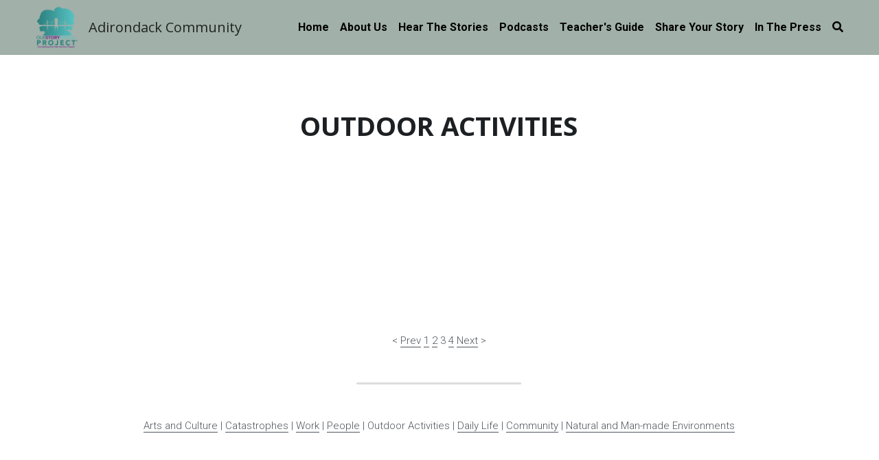

--- FILE ---
content_type: text/html; charset=utf-8
request_url: https://www.myadirondackstory.org/outdoor-activities-page-3
body_size: 101164
content:
<!-- Powered by Strikingly.com 4 (1) Jan 29, 2026 at 14:23-->
<!DOCTYPE html>
<html itemscope itemtype='http://schema.org/WebPage' lang='en' xmlns:og='http://ogp.me/ns#' xmlns='http://www.w3.org/1999/xhtml'>
<head>
<title>Outdoor Activities Page 3 - My Adirondack Story</title>
<!-- removing_gon has activated 100%, so we add not_removing_gon rollout for specific user -->
<style>#s-content.s-font-body-roboto .s-font-body{font-family:roboto,helvetica,sans-serif}#s-content.s-font-title-open-sans .s-font-title{font-family:"open sans",sans-serif}#s-content.s-font-nav_item-roboto .s-font-nav_item{font-family:roboto,helvetica,sans-serif}</style>
  <script>
//<![CDATA[
window.$S={};$S.app_instances=[];$S.nav=[{"name":"\/home","uid":"1edabab1-b237-437d-add9-bd6c4c72a0e6","memberOnly":false,"hasPassword":false,"isHomePage":true},{"name":"\/arts-and-culture","uid":"4cc74bcc-107a-4310-bca4-e5638174e071","memberOnly":false,"hasPassword":false,"isHomePage":false},{"name":"\/catastrophes","uid":"c977d425-fbdb-4e73-9234-bd81d95f16ed","memberOnly":false,"hasPassword":false,"isHomePage":false},{"name":"\/community","uid":"580571c0-38d4-40f3-a1d7-1ef7ef60479c","memberOnly":false,"hasPassword":false,"isHomePage":false},{"name":"\/daily-life","uid":"548b1032-0a5b-4b59-affd-a7a14f8696b9","memberOnly":false,"hasPassword":false,"isHomePage":false},{"name":"\/natural-and-man-made-environments","uid":"db370125-1398-4704-ac92-01e830ca7efc","memberOnly":false,"hasPassword":false,"isHomePage":false},{"name":"\/people","uid":"3ee3e510-d06f-4775-bb91-2e2b1ce7be6e","memberOnly":false,"hasPassword":false,"isHomePage":false},{"name":"\/work","uid":"2688d905-31cc-471b-b69d-4e4e8d9fa2bf","memberOnly":false,"hasPassword":false,"isHomePage":false},{"name":"\/people-page-2","uid":"9441cefe-48bc-4bb6-af53-3d8bb375d215","memberOnly":false,"hasPassword":false,"isHomePage":false},{"name":"\/people-page-3","uid":"0fa3bafa-13b6-4b6a-a2e9-86e57654438a","memberOnly":false,"hasPassword":false,"isHomePage":false},{"name":"\/people-page-4","uid":"898434bc-c576-4a9c-8490-86207942cfe5","memberOnly":false,"hasPassword":false,"isHomePage":false},{"name":"\/people-page-5","uid":"704955fd-b4e7-4074-b82a-807dbdc3efe4","memberOnly":false,"hasPassword":false,"isHomePage":false},{"name":"\/community-page-2","uid":"103e0f7a-1d8b-4459-a913-7a15c2191f84","memberOnly":false,"hasPassword":false,"isHomePage":false},{"name":"\/community-page-3","uid":"a16a5c2c-f7d9-4ea0-b3e7-4f6083ddf32e","memberOnly":false,"hasPassword":false,"isHomePage":false},{"name":"\/work-page-2","uid":"ee093108-a1ea-4895-baea-7c04102bf27a","memberOnly":false,"hasPassword":false,"isHomePage":false},{"name":"\/daily-life-page-2","uid":"ddcf3794-bc68-4198-8116-92243c38d391","memberOnly":false,"hasPassword":false,"isHomePage":false},{"name":"\/natural-man-made-environments-2","uid":"6210bd5f-8f79-494d-a0c7-b5d9cf2e287f","memberOnly":false,"hasPassword":false,"isHomePage":false},{"name":"\/outdoor-activities","uid":"d58c14dc-34fa-4d4c-a9d3-d6d6fe41c425","memberOnly":false,"hasPassword":false,"isHomePage":false},{"name":"\/outdoor-activities-page-2","uid":"1cc7f134-ffce-4280-a9a6-413a6b40bce7","memberOnly":false,"hasPassword":false,"isHomePage":false},{"name":"\/podcasts","uid":"861e7f37-88c2-4c57-9fdf-ece87bcbdaf5","memberOnly":false,"hasPassword":false,"isHomePage":false},{"name":"\/outdoor-activities-page-3","uid":"eb57704e-ddf3-42ee-b80c-ed3a24c9b728","memberOnly":false,"hasPassword":false,"isHomePage":false},{"name":"\/community-page-4","uid":"4f0bbc85-e3b8-4f57-8851-713b1e1865f8","memberOnly":false,"hasPassword":false,"isHomePage":false},{"name":"\/catastrophes-page-2","uid":"49236392-a329-481a-9d9d-b2a449fa2db3","memberOnly":false,"hasPassword":false,"isHomePage":false},{"name":"\/in-the-press","uid":"d7951137-1ce6-4dc0-ab89-80ce0bcf6738","memberOnly":false,"hasPassword":false,"isHomePage":false},{"name":"\/work-page-3","uid":"eed7ac7f-8503-43fe-990a-31cb66504365","memberOnly":false,"hasPassword":false,"isHomePage":false},{"name":"\/teacher-s-guide","uid":"1bf527f9-8c70-49a8-b081-a47ab805f444","memberOnly":false,"hasPassword":false,"isHomePage":false},{"name":"\/people-page-6","uid":"20e7f8a3-935a-4ae4-9361-4b437c320db2","memberOnly":false,"hasPassword":false,"isHomePage":false},{"name":"\/community-page-5","uid":"3f4233f5-d58c-48c5-838e-820ceb275ba0","memberOnly":false,"hasPassword":false,"isHomePage":false},{"name":"\/natural-man-made-environments-3","uid":"45c2959a-20f7-4dab-b1fa-54b521397746","memberOnly":false,"hasPassword":false,"isHomePage":false},{"name":"\/arts-and-culture-2","uid":"fbf4bd78-d28b-4d65-a2bf-c224e8407f42","memberOnly":false,"hasPassword":false,"isHomePage":false},{"name":"\/people-page-7","uid":"bc43f199-2f46-42b7-b664-371c5f143777","memberOnly":false,"hasPassword":false,"isHomePage":false},{"name":"\/daily-life-page-3","uid":"0d3050f1-1c9b-4f72-845c-d34a4c6f682b","memberOnly":false,"hasPassword":false,"isHomePage":false},{"name":"\/outdoor-activities-page-4","uid":"3c443660-5eab-48fc-937e-bec4faed32b1","memberOnly":false,"hasPassword":false,"isHomePage":false},{"name":"\/community-page-6","uid":"25fd4b46-7831-4f96-9556-f9f4f91b108e","memberOnly":false,"hasPassword":false,"isHomePage":false},{"name":"\/people-page-8","uid":"2bfc0480-f831-4146-8fe5-e97745e45182","memberOnly":false,"hasPassword":false,"isHomePage":false},{"name":"\/people-page-9","uid":"897f48d3-a690-494a-8195-b373dfcbe220","memberOnly":false,"hasPassword":false,"isHomePage":false}];$S.conf={"SUPPORTED_CURRENCY":[{"code":"AED","symbol":"\u062f.\u0625","decimal":".","thousand":",","precision":2,"name":"United Arab Emirates Dirham"},{"code":"AFN","symbol":"\u060b","decimal":".","thousand":",","precision":2,"name":"Afghan afghani"},{"code":"ALL","symbol":"Lek","decimal":",","thousand":".","precision":2,"name":"Albanian lek"},{"code":"AMD","symbol":"\u058f","decimal":",","thousand":".","precision":2,"name":"Armenian dram"},{"code":"ANG","symbol":"\u0192","decimal":",","thousand":".","precision":2,"name":"Netherlands Antillean guilder"},{"code":"AOA","symbol":"Kz","decimal":",","thousand":".","precision":2,"name":"Angolan kwanza"},{"code":"ARS","symbol":"$","decimal":",","thousand":".","precision":2,"name":"Argentine peso"},{"code":"AUD","symbol":"A$","decimal":".","thousand":" ","precision":2,"name":"Australian Dollar"},{"code":"AWG","symbol":"\u0192","decimal":".","thousand":",","precision":2,"name":"Aruban florin"},{"code":"AZN","symbol":"\u20bc","decimal":".","thousand":",","precision":2,"name":"Azerbaijani Manat"},{"code":"BAM","symbol":"KM","decimal":",","thousand":".","precision":2,"name":"Bosnia and Herzegovina convertible mark"},{"code":"BBD","symbol":"$","decimal":".","thousand":",","precision":2,"name":"Barbadian dollar"},{"code":"BDT","symbol":"Tk","decimal":".","thousand":",","precision":2,"name":"Bangladeshi Taka"},{"code":"BGN","symbol":"\u043b\u0432","decimal":",","thousand":".","precision":2,"name":"Bulgarian lev"},{"code":"BHD","symbol":"\u062f.\u0628","decimal":".","thousand":",","precision":3,"name":"Bahraini dinar"},{"code":"BIF","symbol":"FBu","decimal":".","thousand":",","precision":0,"name":"Burundian franc"},{"code":"BMD","symbol":"$","decimal":".","thousand":",","precision":2,"name":"Bermudian dollar"},{"code":"BND","symbol":"$","decimal":".","thousand":",","precision":2,"name":"Brunei dollar"},{"code":"BOB","symbol":"$b","decimal":",","thousand":".","precision":2,"name":"Bolivian boliviano"},{"code":"BRL","symbol":"R$","decimal":",","thousand":".","precision":2,"name":"Brazilian Real","format":"%s %v"},{"code":"BSD","symbol":"$","decimal":".","thousand":",","precision":2,"name":"Bahamian dollar"},{"code":"BTN","symbol":"Nu.","decimal":".","thousand":",","precision":2,"name":"Bhutanese ngultrum"},{"code":"BWP","symbol":"P","decimal":".","thousand":",","precision":2,"name":"Botswana pula"},{"code":"BYN","symbol":"Br","decimal":".","thousand":",","precision":2,"name":"Belarusian ruble"},{"code":"BZD","symbol":"BZ$","decimal":".","thousand":",","precision":2,"name":"Belize dollar"},{"code":"CAD","symbol":"$","decimal":".","thousand":",","precision":2,"name":"Canadian Dollar"},{"code":"CDF","symbol":"FC","decimal":".","thousand":",","precision":2,"name":"Congolese franc"},{"code":"CHF","symbol":"CHF","decimal":".","thousand":"'","precision":2,"name":"Swiss Franc","format":"%s %v"},{"code":"CLP","symbol":"$","decimal":"","thousand":".","precision":0,"name":"Chilean Peso"},{"code":"CNY","symbol":"\u00a5","decimal":".","thousand":",","precision":2,"name":"Chinese Yuan"},{"code":"CRC","symbol":"\u20a1","decimal":",","thousand":".","precision":2,"name":"Costa Rican col\u00f3n"},{"code":"CUP","symbol":"$","decimal":".","thousand":",","precision":2,"name":"Cuban peso"},{"code":"CVE","symbol":"$","decimal":".","thousand":",","precision":2,"name":"Cape Verdean escudo"},{"code":"CZK","symbol":"K\u010d","decimal":",","thousand":".","precision":2,"name":"Czech Koruna","format":"%v %s"},{"code":"DJF","symbol":"Fdj","decimal":".","thousand":",","precision":0,"name":"Djiboutian franc"},{"code":"DKK","symbol":"kr","decimal":".","thousand":",","precision":2,"name":"Danish Krone","format":"%v %s"},{"code":"DOP","symbol":"RD$","decimal":".","thousand":",","precision":2,"name":"Dominican peso"},{"code":"DZD","symbol":"\u062f\u062c","decimal":",","thousand":".","precision":2,"name":"Algerian dinar"},{"code":"EGP","symbol":"E\u00a3","decimal":".","thousand":",","precision":2,"name":"Egyptian pound"},{"code":"ERN","symbol":"Nkf","decimal":".","thousand":",","precision":2,"name":"Eritrean nakfa"},{"code":"ETB","symbol":"Br","decimal":".","thousand":",","precision":2,"name":"Ethiopian birr"},{"code":"EUR","symbol":"\u20ac","decimal":",","thousand":".","precision":2,"name":"Euro","format":"%v %s"},{"code":"FJD","symbol":"$","decimal":".","thousand":",","precision":2,"name":"Fijian dollar"},{"code":"FKP","symbol":"\u00a3","decimal":".","thousand":",","precision":2,"name":"Falkland Islands pound"},{"code":"GBP","symbol":"\u00a3","decimal":".","thousand":",","precision":2,"name":"British Pound"},{"code":"GEL","symbol":"\u10da","decimal":",","thousand":".","precision":2,"name":"Georgian lari"},{"code":"GGP","symbol":"\u00a3","decimal":".","thousand":",","precision":2,"name":"Guernsey pound"},{"code":"GHS","symbol":"GH\u20b5","decimal":".","thousand":",","precision":2,"name":"Ghanaian cedi"},{"code":"GIP","symbol":"\u00a3","decimal":".","thousand":",","precision":2,"name":"Gibraltar pound"},{"code":"GMD","symbol":"D","decimal":".","thousand":",","precision":2,"name":"Gambian dalasi"},{"code":"GNF","symbol":"\u20a3","decimal":".","thousand":",","precision":0,"name":"Guinean franc"},{"code":"GTQ","symbol":"Q","decimal":".","thousand":",","precision":2,"name":"Guatemalan quetzal"},{"code":"GYD","symbol":"G$","decimal":".","thousand":",","precision":2,"name":"Guyanese dollar"},{"code":"HKD","symbol":"HK$","decimal":".","thousand":",","precision":2,"name":"Hong Kong Dollar"},{"code":"HNL","symbol":"L","decimal":".","thousand":",","precision":2,"name":"Honduran lempira"},{"code":"HRK","symbol":"kn","decimal":".","thousand":",","precision":2,"name":"Croatian kuna"},{"code":"HTG","symbol":"G","decimal":".","thousand":",","precision":2,"name":"Haitian gourde"},{"code":"HUF","symbol":"Ft","decimal":"","thousand":",","precision":0,"name":"Hungarian Forint","format":"%v %s"},{"code":"ILS","symbol":"\u20aa","decimal":".","thousand":",","precision":2,"name":"Israeli New Shekel"},{"code":"IMP","symbol":"\u00a3","decimal":".","thousand":",","precision":2,"name":"Isle of Man pound"},{"code":"INR","symbol":"\u20b9","decimal":".","thousand":",","precision":2,"name":"Indian Rupee"},{"code":"IQD","symbol":"\u062f.\u0639","decimal":".","thousand":",","precision":3,"name":"Iraqi dinar"},{"code":"IRR","symbol":"\u062a\u0648\u0645\u0627\u0646","decimal":".","thousand":",","precision":2,"name":"Iranian rial"},{"code":"ISK","symbol":"kr","decimal":",","thousand":".","precision":2,"name":"Icelandic kr\u00f3na"},{"code":"JEP","symbol":"\u00a3","decimal":".","thousand":",","precision":2,"name":"Jersey pound"},{"code":"JMD","symbol":"J$","decimal":".","thousand":",","precision":2,"name":"Jamaican Dollar"},{"code":"JOD","symbol":"JD","decimal":".","thousand":",","precision":3,"name":"Jordanian Dinar"},{"code":"JPY","symbol":"\u00a5","decimal":"","thousand":",","precision":0,"name":"Japanese Yen","format":"%s %v"},{"code":"KES","symbol":"KSh","decimal":".","thousand":",","precision":2,"name":"Kenyan shilling"},{"code":"KGS","symbol":"\u043b\u0432","decimal":",","thousand":".","precision":2,"name":"Kyrgyzstani som"},{"code":"KHR","symbol":"\u17db","decimal":".","thousand":",","precision":2,"name":"Cambodian riel"},{"code":"KMF","symbol":"CF","decimal":".","thousand":",","precision":0,"name":"Comorian franc"},{"code":"KPW","symbol":"\u20a9","decimal":".","thousand":",","precision":2,"name":"North Korean won"},{"code":"KRW","symbol":"\uc6d0","decimal":"","thousand":",","precision":0,"name":"South Korean Won","format":"%v %s"},{"code":"KWD","symbol":"\u062f.\u0643","decimal":".","thousand":",","precision":3,"name":"Kuwait dinar"},{"code":"KYD","symbol":"CI$","decimal":".","thousand":",","precision":2,"name":"Cayman Islands dollar"},{"code":"KZT","symbol":"\u20b8","decimal":",","thousand":".","precision":2,"name":"Kazakhstani tenge"},{"code":"LBP","symbol":"LL","decimal":".","thousand":",","precision":2,"name":"Lebanese pound"},{"code":"LKR","symbol":"\u20a8","decimal":".","thousand":",","precision":2,"name":"Sri Lankan rupee"},{"code":"LRD","symbol":"LR$","decimal":".","thousand":",","precision":2,"name":"Liberian dollar"},{"code":"LSL","symbol":"M","decimal":".","thousand":",","precision":2,"name":"Lesotho loti"},{"code":"LYD","symbol":"LD","decimal":".","thousand":",","precision":3,"name":"Libyan dinar"},{"code":"MAD","symbol":"\u062f.\u0645.","decimal":",","thousand":".","precision":2,"name":"Moroccan dirham"},{"code":"MDL","symbol":"L","decimal":",","thousand":".","precision":2,"name":"Moldovan leu"},{"code":"MGA","symbol":"Ar","decimal":".","thousand":",","precision":0,"name":"Malagasy ariary"},{"code":"MKD","symbol":"\u0434\u0435\u043d","decimal":",","thousand":".","precision":2,"name":"Macedonian denar"},{"code":"MMK","symbol":"Ks","decimal":".","thousand":",","precision":2,"name":"Myanmar kyat"},{"code":"MNT","symbol":"\u20ae","decimal":".","thousand":",","precision":2,"name":"Mongolian tugrik"},{"code":"MOP","symbol":"MOP$","decimal":".","thousand":",","precision":2,"name":"Macanese pataca"},{"code":"MRO","symbol":"UM","decimal":".","thousand":",","precision":2,"name":"Mauritanian Ouguiya"},{"code":"MRU","symbol":"UM","decimal":".","thousand":",","precision":2,"name":"Mauritanian ouguiya"},{"code":"MUR","symbol":"\u20a8","decimal":".","thousand":",","precision":2,"name":"Mauritian rupee"},{"code":"MVR","symbol":"Rf","decimal":".","thousand":",","precision":2,"name":"Maldivian rufiyaa"},{"code":"MWK","symbol":"K","decimal":".","thousand":",","precision":2,"name":"Malawian kwacha"},{"code":"MXN","symbol":"$","decimal":".","thousand":",","precision":2,"name":"Mexican Peso"},{"code":"MYR","symbol":"RM","decimal":".","thousand":",","precision":2,"name":"Malaysian Ringgit"},{"code":"MZN","symbol":"MT","decimal":",","thousand":".","precision":2,"name":"Mozambican metical"},{"code":"NAD","symbol":"N$","decimal":".","thousand":",","precision":2,"name":"Namibian dollar"},{"code":"NGN","symbol":"\u20a6","decimal":".","thousand":",","precision":2,"name":"Nigerian naira"},{"code":"NIO","symbol":"C$","decimal":".","thousand":",","precision":2,"name":"Nicaraguan c\u00f3rdoba"},{"code":"NOK","symbol":"kr","decimal":",","thousand":".","precision":2,"name":"Norwegian Krone","format":"%v %s"},{"code":"NPR","symbol":"\u20a8","decimal":".","thousand":",","precision":2,"name":"Nepalese rupee"},{"code":"NZD","symbol":"$","decimal":".","thousand":",","precision":2,"name":"New Zealand Dollar"},{"code":"OMR","symbol":"\u0631.\u0639.","decimal":".","thousand":",","precision":3,"name":"Omani rial"},{"code":"PAB","symbol":"B\/.","decimal":".","thousand":",","precision":2,"name":"Panamanian balboa"},{"code":"PEN","symbol":"S\/.","decimal":".","thousand":",","precision":2,"name":"Peruvian Sol"},{"code":"PGK","symbol":"K","decimal":".","thousand":",","precision":2,"name":"Papua New Guinean kina"},{"code":"PHP","symbol":"\u20b1","decimal":".","thousand":",","precision":2,"name":"Philippine Peso"},{"code":"PKR","symbol":"\u20a8","decimal":".","thousand":",","precision":2,"name":"Pakistani rupee"},{"code":"PLN","symbol":"z\u0142","decimal":",","thousand":" ","precision":2,"name":"Polish Zloty","format":"%v %s"},{"code":"PYG","symbol":"\u20b2","decimal":",","thousand":".","precision":0,"name":"Paraguayan guaran\u00ed"},{"code":"QAR","symbol":"\u0631.\u0642","decimal":".","thousand":",","precision":2,"name":"Qatari riyal"},{"code":"RON","symbol":"lei","decimal":",","thousand":".","precision":2,"name":"Romanian leu"},{"code":"RSD","symbol":"\u0434\u0438\u043d","decimal":",","thousand":".","precision":2,"name":"Serbian dinar"},{"code":"RUB","symbol":"\u20bd","decimal":",","thousand":".","precision":2,"name":"Russian Ruble","format":"%v %s"},{"code":"RWF","symbol":"FRw","decimal":".","thousand":",","precision":0,"name":"Rwandan franc"},{"code":"SAR","symbol":"\u0631.\u0633","decimal":".","thousand":",","precision":2,"name":"Saudi Arabian riyal"},{"code":"SBD","symbol":"SI$","decimal":".","thousand":",","precision":2,"name":"Solomon Islands dollar"},{"code":"SCR","symbol":"SRe","decimal":".","thousand":",","precision":2,"name":"Seychellois rupee"},{"code":"SDG","symbol":"SDG","decimal":".","thousand":",","precision":2,"name":"Sudanese pound"},{"code":"SEK","symbol":"kr","decimal":".","thousand":" ","precision":2,"name":"Swedish Krona","format":"%v %s"},{"code":"SGD","symbol":"S$","decimal":".","thousand":",","precision":2,"name":"Singapore Dollar"},{"code":"SHP","symbol":"\u00a3","decimal":".","thousand":",","precision":2,"name":"Saint Helena pound"},{"code":"SLL","symbol":"Le","decimal":".","thousand":",","precision":2,"name":"Sierra Leonean leone"},{"code":"SOS","symbol":"S","decimal":".","thousand":",","precision":2,"name":"Somali shilling"},{"code":"SRD","symbol":"$","decimal":",","thousand":".","precision":2,"name":"Surinamese dollar"},{"code":"SSP","symbol":"SS\u00a3","decimal":".","thousand":",","precision":2,"name":"South Sudanese pound"},{"code":"STD","symbol":"Db","decimal":".","thousand":",","precision":2,"name":"Sao Tomean Dobra"},{"code":"STN","symbol":"Db","decimal":".","thousand":",","precision":2,"name":"S\u00e3o Tom\u00e9 and Pr\u00edncipe dobra"},{"code":"SYP","symbol":"LS","decimal":".","thousand":",","precision":2,"name":"Syrian pound"},{"code":"SZL","symbol":"E","decimal":".","thousand":",","precision":2,"name":"Swazi lilangeni"},{"code":"THB","symbol":"\u0e3f","decimal":".","thousand":",","precision":2,"name":"Thai Baht"},{"code":"TJS","symbol":"SM","decimal":".","thousand":",","precision":2,"name":"Tajikistani somoni"},{"code":"TMT","symbol":"T","decimal":".","thousand":",","precision":2,"name":"Turkmenistan manat"},{"code":"TND","symbol":"\u062f.\u062a","decimal":".","thousand":",","precision":3,"name":"Tunisian dinar"},{"code":"TOP","symbol":"T$","decimal":".","thousand":",","precision":2,"name":"Tongan pa\u02bbanga"},{"code":"TRY","symbol":"\u20ba","decimal":".","thousand":",","precision":2,"name":"Turkish lira"},{"code":"TTD","symbol":"TT$","decimal":".","thousand":",","precision":2,"name":"Trinidad and Tobago dollar"},{"code":"TWD","symbol":"NT$","decimal":"","thousand":",","precision":0,"name":"New Taiwan Dollar"},{"code":"TZS","symbol":"Tsh","decimal":".","thousand":",","precision":2,"name":"Tanzanian shilling"},{"code":"UAH","symbol":"\u20b4","decimal":".","thousand":",","precision":2,"name":"Ukrainian hryvnia"},{"code":"UGX","symbol":"USh","decimal":".","thousand":",","precision":2,"name":"Ugandan shilling"},{"code":"USD","symbol":"$","decimal":".","thousand":",","precision":2,"name":"United States Dollar"},{"code":"UYU","symbol":"$U","decimal":",","thousand":".","precision":2,"name":"Uruguayan peso"},{"code":"UZS","symbol":"\u043b\u0432","decimal":",","thousand":".","precision":2,"name":"Uzbekistani so\u02bbm"},{"code":"VES","symbol":"Bs.S.","decimal":".","thousand":",","precision":2,"name":"Venezuelan bol\u00edvar soberano"},{"code":"VUV","symbol":"VT","decimal":".","thousand":",","precision":0,"name":"Vanuatu vatu"},{"code":"WST","symbol":"WS$","decimal":".","thousand":",","precision":2,"name":"Samoan t\u0101l\u0101"},{"code":"XAF","symbol":"FCFA","decimal":".","thousand":",","precision":0,"name":"Central African CFA franc"},{"code":"XCD","symbol":"EC$","decimal":".","thousand":",","precision":2,"name":"East Caribbean dollar"},{"code":"XDR","symbol":"SDR","decimal":".","thousand":"","precision":0,"name":"Special drawing rights"},{"code":"XOF","symbol":"CFA","decimal":".","thousand":",","precision":0,"name":"West African CFA franc"},{"code":"XPF","symbol":"\u20a3","decimal":".","thousand":",","precision":0,"name":"CFP franc"},{"code":"YER","symbol":"\u0631.\u064a","decimal":".","thousand":",","precision":2,"name":"Yemeni rial"},{"code":"ZAR","symbol":"R","decimal":".","thousand":",","precision":2,"name":"South African Rand"},{"code":"ZMW","symbol":"K","decimal":",","thousand":".","precision":2,"name":"Zambian kwacha"},{"code":"IDR","symbol":"Rp ","decimal":"","thousand":".","precision":0,"name":"Indonesian Rupiah"},{"code":"VND","symbol":"\u20ab","decimal":"","thousand":".","precision":0,"name":"Vietnamese Dong","format":"%v%s"},{"code":"LAK","symbol":"\u20ad","decimal":".","thousand":",","precision":2,"name":"Lao kip"},{"code":"COP","symbol":"$","decimal":".","thousand":",","precision":0,"name":"Colombian Peso"}],"pages_show_static_path":"https:\/\/static-assets.strikinglycdn.com\/pages_show_static-b16d0a512ca17cfdc3358b2e2ec5ea2c077cffa07aa758676326775e83432b22.js","keenio_collection":"strikingly_pageviews","keenio_collection_sharding":"strikingly_pageviews-12200001-12300000","keenio_pbs_impression_collection":"strikingly_pbs_impression","keenio_pbs_conversion_collection":"strikingly_pbs_conversion","keenio_pageservice_imageshare_collection":"strikingly_pageservice_imageshare","keenio_page_socialshare_collection":"strikingly_page_socialshare","keenio_page_framing_collection":"strikingly_page_framing","keenio_file_download_collection":"strikingly_file_download","keenio_ecommerce_buyer_landing":"strikingly_ecommerce_buyer_landing","keenio_ecommerce_buyer_viewed_checkout_dialog":"strikingly_ecommerce_buyer_viewed_checkout_dialog","keenio_ecommerce_buyer_completed_shipping_address":"strikingly_ecommerce_buyer_completed_shipping_address","keenio_ecommerce_buyer_selected_payment_method":"strikingly_ecommerce_buyer_selected_payment_method","keenio_ecommerce_buyer_canceled_order":"strikingly_ecommerce_buyer_canceled_order","keenio_ecommerce_buyer_added_item_to_cart":"strikingly_ecommerce_buyer_added_item_to_cart","keenio_events_collection":"strikingly_events","is_screenshot_rendering":false,"ecommerce_stripe_alipay":false,"headless_render":null,"wx_instant_follow":false,"is_google_analytics_enabled":true,"is_strikingly_analytics_enabled":true,"is_from_site_to_app":false,"is_weitie":false,"weitie_post_id":null,"weitie_meta_info":null,"weitie_slogan":"\u65e0\u9700\u6ce8\u518c\u7684\u53d1\u5e16\u795e\u5668","gdpr_compliance_feature":false,"strikingly_live_chat_settings":null,"FACEBOOK_APP_ID":"138736959550286","FACEBOOK_PERMS":"email"};$S.fonts=null;$S.live_site=true;$S.user_meta={"user_type":"","live_chat_branding":false,"oneClickShareInfo":null};$S.global_conf={"premium_apps":["HtmlApp","EcwidApp","MailChimpApp","CeleryApp","LocuApp"],"environment":"production","env":"production","host_suffix":"strikingly.com","asset_url":"https:\/\/static-assets.strikinglycdn.com","locale":"en","in_china":false,"country_code":null,"browser_locale":null,"is_sxl":false,"china_optimization":false,"enable_live_chat":true,"enable_internal_footer_layout":["33212390","11376106","13075825","12954266","11479862","28250243","28142805","28250455","28250492","23063547","28250512","23063531","28250538","28250791","23063511","28250526","28250588","28250582","28250575","28250570","23063556","28250565","13128850","13075827","13033035","13107039","12989659","12954536","13029321","12967243","12935703","13128849","189186","23559408","22317661","23559972","23559402","23559419","23559961","23559424","23568836","23559400","23559427","23559394","23559955","23559949","23568824","23559953","22317663","13032471","13070869","13107041","13100761","13100763","13039483","12989656","12935476","13029732","13070868","13115975","13115977","12967468"],"user_image_cdn":{"qn":"\/\/user-assets.sxlcdn.com","s":"\/\/custom-images.strikinglycdn.com"},"GROWINGIO_API_KEY":null,"BAIDU_API_KEY":null,"SEGMENTIO_API_KEY":"eb3txa37hi","FACEBOOK_APP_ID":"138736959550286","WECHAT_APP_ID":null,"WECHAT_MP_APP_ID":"","KEEN_IO_PROJECT_ID":"5317e03605cd66236a000002","KEEN_IO_WRITE_KEY":"[base64]","FIREBASE_URL":"bobcat.firebaseIO.com","CLOUDINARY_CLOUD_NAME":"hrscywv4p","CLOUDINARY_PRESET":"oxbxiyxl","rollout":{"background_for_all_sections":false,"crm_livechat":true,"stripe_payer_email":false,"stripe_alipay":true,"stripe_wechatpay":true,"stripe_afterpay":true,"stripe_klarna":true,"paynow_unionpay":true,"tw_payment_registration_upgrade":true,"new_checkout_design":true,"checkout_form_integration":true,"s6_feature":true,"customize_image_appearance":true,"advanced_section_layout_setting":true,"google_invisible_recaptcha":true,"invisible_hcaptcha":false,"show_dummy_data_in_editor":true,"show_dummy_data_in_cro_editor":true,"mobile_editor_2023":true,"mobile_editor_2023_part3":true,"vertical_alignment_2023":true,"enable_migrate_page_data":true,"enable_section_smart_binding":true,"portfolio_region_options":false,"domain_connection_v2":true,"new_blog_editor":true,"new_blog_editor_disabled":false,"draft_editor":true,"disable_draft_editor":false,"new_blog_layout":true,"new_store_layout":true,"gallery_section_2021":true,"strikingly_618":false,"nav_2021":true,"can_use_section_default_format":true,"can_use_section_text_align":true,"section_improvements_part1":true,"nav_2021_off":false,"nav_2023":true,"delay_gon":false,"shake_ssr_gon":false,"feature_list_2023":true,"pbs_i18n":true,"support_sca":false,"dlz_badge":false,"show_kickstart_entry_in_dashboard_support_widget":true,"need_html_custom_code_review":true,"has_hydrated_sections":false,"show_support_widget_in_live_site":false,"wechat_sharing":false,"new_wechat_oauth":false,"midtrans_payments":false,"pbs_variation_b":true,"all_currencies":true,"language_region_redirect_options":false,"portfolio_addon_items":false,"custom_review_v2":false},"cookie_categories":{"necessary":["_claim_popup_ref","member_name","authenticationToken","_pbs_i18n_ab_test","__strk_cookie_notification","__is_open_strk_necessary_cookie","__is_open_strk_analytics_cookie","__is_open_strk_preferences_cookie","site_id","crm_chat_token","authenticationToken","member_id","page_nocache","page_password","page_password_uid","return_path_after_verification","return_path_after_page_verification","is_submitted_all"],"preferences":["__strk_cookie_comment_name","__strk_cookie_comment_email"],"analytics":["__strk_session_id"]},"WEITIE_APP_ID":null,"WEITIE_MP_APP_ID":null,"BUGSNAG_FE_API_KEY":"","BUGSNAG_FE_JS_RELEASE_STAGE":"production","google":{"recaptcha_v2_client_key":"6LeRypQbAAAAAGgaIHIak2L7UaH4Mm3iS6Tpp7vY","recaptcha_v2_invisible_client_key":"6LdmtBYdAAAAAJmE1hETf4IHoUqXQaFuJxZPO8tW"},"hcaptcha":{"hcaptcha_checkbox_key":"cd7ccab0-57ca-49aa-98ac-db26473a942a","hcaptcha_invisible_key":"65400c5a-c122-4648-971c-9f7e931cd872"},"kickstart_locale_selection":{"en":"100","de":"100","es":"100","fr":"100","it":"100","nl":"100","pt-BR":"100","fi":"100","no":"100","sv":"100","pl":"100","cs":"100","ro":"100","ar":"100","id":"100","vi":"0","ja":"100","zh-CN":"100","zh-TW":"100"},"honeypot":"50dcd862"};$S.country_list={"europe":{"name":"Europe","continent":"europe"},"asia":{"name":"Asia","continent":"asia"},"northamerica":{"name":"North America","continent":"northamerica"},"southamerica":{"name":"South America","continent":"southamerica"},"australia":{"name":"Australia","continent":"australia"},"antarctica":{"name":"Antarctica","continent":"antarctica"},"africa":{"name":"Africa","continent":"africa"},"ad":{"name":"Andorra","continent":"europe"},"ae":{"name":"United Arab Emirates","continent":"asia"},"af":{"name":"Afghanistan","continent":"asia"},"ag":{"name":"Antigua and Barbuda","continent":"northamerica"},"ai":{"name":"Anguilla","continent":"northamerica"},"al":{"name":"Albania","continent":"europe"},"am":{"name":"Armenia","continent":"asia"},"an":{"name":"Netherlands Antilles","continent":"northamerica"},"ao":{"name":"Angola","continent":"africa"},"aq":{"name":"Antarctica","continent":"antarctica"},"ar":{"name":"Argentina","continent":"southamerica"},"as":{"name":"American Samoa","continent":"australia"},"at":{"name":"Austria","continent":"europe"},"au":{"name":"Australia","continent":"australia"},"aw":{"name":"Aruba","continent":"northamerica"},"ax":{"name":"\u00c5land Islands","continent":"europe"},"az":{"name":"Azerbaijan","continent":"asia"},"ba":{"name":"Bosnia and Herzegovina","continent":"europe"},"bb":{"name":"Barbados","continent":"northamerica"},"bd":{"name":"Bangladesh","continent":"asia"},"be":{"name":"Belgium","continent":"europe"},"bf":{"name":"Burkina Faso","continent":"africa"},"bg":{"name":"Bulgaria","continent":"europe"},"bh":{"name":"Bahrain","continent":"asia"},"bi":{"name":"Burundi","continent":"africa"},"bj":{"name":"Benin","continent":"africa"},"bl":{"name":"Saint Barth\u00e9lemy","continent":"northamerica"},"bm":{"name":"Bermuda","continent":"northamerica"},"bn":{"name":"Brunei Darussalam","continent":"asia"},"bo":{"name":"Bolivia","continent":"southamerica"},"bq":{"name":"Bonaire, Sint Eustatius and Saba","continent":"northamerica"},"br":{"name":"Brazil","continent":"southamerica"},"bs":{"name":"Bahamas","continent":"northamerica"},"bt":{"name":"Bhutan","continent":"asia"},"bv":{"name":"Bouvet Island","continent":"antarctica"},"bw":{"name":"Botswana","continent":"africa"},"by":{"name":"Belarus","continent":"europe"},"bz":{"name":"Belize","continent":"northamerica"},"ca":{"name":"Canada","continent":"northamerica"},"cc":{"name":"Cocos (Keeling) Islands","continent":"asia"},"cd":{"name":"Congo, The Democratic Republic Of The","continent":"africa"},"cf":{"name":"Central African Republic","continent":"africa"},"cg":{"name":"Congo","continent":"africa"},"ch":{"name":"Switzerland","continent":"europe"},"ci":{"name":"C\u00f4te D'Ivoire","continent":"africa"},"ck":{"name":"Cook Islands","continent":"australia"},"cl":{"name":"Chile","continent":"southamerica"},"cm":{"name":"Cameroon","continent":"africa"},"cn":{"name":"China","continent":"asia"},"co":{"name":"Colombia","continent":"southamerica"},"cr":{"name":"Costa Rica","continent":"northamerica"},"cu":{"name":"Cuba","continent":"northamerica"},"cv":{"name":"Cape Verde","continent":"africa"},"cw":{"name":"Cura\u00e7ao","continent":"northamerica"},"cx":{"name":"Christmas Island","continent":"asia"},"cy":{"name":"Cyprus","continent":"asia"},"cz":{"name":"Czech Republic","continent":"europe"},"de":{"name":"Germany","continent":"europe"},"dj":{"name":"Djibouti","continent":"africa"},"dk":{"name":"Denmark","continent":"europe"},"dm":{"name":"Dominica","continent":"northamerica"},"do":{"name":"Dominican Republic","continent":"northamerica"},"dz":{"name":"Algeria","continent":"africa"},"ec":{"name":"Ecuador","continent":"southamerica"},"ee":{"name":"Estonia","continent":"europe"},"eg":{"name":"Egypt","continent":"africa"},"eh":{"name":"Western Sahara","continent":"africa"},"er":{"name":"Eritrea","continent":"africa"},"es":{"name":"Spain","continent":"europe"},"et":{"name":"Ethiopia","continent":"africa"},"fi":{"name":"Finland","continent":"europe"},"fj":{"name":"Fiji","continent":"australia"},"fk":{"name":"Falkland Islands (Malvinas)","continent":"southamerica"},"fm":{"name":"Micronesia, Federated States Of","continent":"australia"},"fo":{"name":"Faroe Islands","continent":"europe"},"fr":{"name":"France","continent":"europe"},"ga":{"name":"Gabon","continent":"africa"},"gb":{"name":"United Kingdom","continent":"europe"},"gd":{"name":"Grenada","continent":"northamerica"},"ge":{"name":"Georgia","continent":"asia"},"gf":{"name":"French Guiana","continent":"southamerica"},"gg":{"name":"Guernsey","continent":"europe"},"gh":{"name":"Ghana","continent":"africa"},"gi":{"name":"Gibraltar","continent":"europe"},"gl":{"name":"Greenland","continent":"northamerica"},"gm":{"name":"Gambia","continent":"africa"},"gn":{"name":"Guinea","continent":"africa"},"gp":{"name":"Guadeloupe","continent":"northamerica"},"gq":{"name":"Equatorial Guinea","continent":"africa"},"gr":{"name":"Greece","continent":"europe"},"gs":{"name":"South Georgia and the South Sandwich Islands","continent":"antarctica"},"gt":{"name":"Guatemala","continent":"northamerica"},"gu":{"name":"Guam","continent":"australia"},"gw":{"name":"Guinea-Bissau","continent":"africa"},"gy":{"name":"Guyana","continent":"southamerica"},"hk":{"name":"Hong Kong SAR China","continent":"asia"},"hm":{"name":"Heard and McDonald Islands","continent":"antarctica"},"hn":{"name":"Honduras","continent":"northamerica"},"hr":{"name":"Croatia","continent":"europe"},"ht":{"name":"Haiti","continent":"northamerica"},"hu":{"name":"Hungary","continent":"europe"},"id":{"name":"Indonesia","continent":"asia"},"ie":{"name":"Ireland","continent":"europe"},"il":{"name":"Israel","continent":"asia"},"im":{"name":"Isle of Man","continent":"europe"},"in":{"name":"India","continent":"asia"},"io":{"name":"British Indian Ocean Territory","continent":"asia"},"iq":{"name":"Iraq","continent":"asia"},"ir":{"name":"Iran, Islamic Republic Of","continent":"asia"},"is":{"name":"Iceland","continent":"europe"},"it":{"name":"Italy","continent":"europe"},"je":{"name":"Jersey","continent":"europe"},"jm":{"name":"Jamaica","continent":"northamerica"},"jo":{"name":"Jordan","continent":"asia"},"jp":{"name":"Japan","continent":"asia"},"ke":{"name":"Kenya","continent":"africa"},"kg":{"name":"Kyrgyzstan","continent":"asia"},"kh":{"name":"Cambodia","continent":"asia"},"ki":{"name":"Kiribati","continent":"australia"},"km":{"name":"Comoros","continent":"africa"},"kn":{"name":"Saint Kitts And Nevis","continent":"northamerica"},"kp":{"name":"Korea, Democratic People's Republic Of","continent":"asia"},"kr":{"name":"Korea, Republic of","continent":"asia"},"kw":{"name":"Kuwait","continent":"asia"},"ky":{"name":"Cayman Islands","continent":"northamerica"},"kz":{"name":"Kazakhstan","continent":"asia"},"la":{"name":"Lao People's Democratic Republic","continent":"asia"},"lb":{"name":"Lebanon","continent":"asia"},"lc":{"name":"Saint Lucia","continent":"northamerica"},"li":{"name":"Liechtenstein","continent":"europe"},"lk":{"name":"Sri Lanka","continent":"asia"},"lr":{"name":"Liberia","continent":"africa"},"ls":{"name":"Lesotho","continent":"africa"},"lt":{"name":"Lithuania","continent":"europe"},"lu":{"name":"Luxembourg","continent":"europe"},"lv":{"name":"Latvia","continent":"europe"},"ly":{"name":"Libya","continent":"africa"},"ma":{"name":"Morocco","continent":"africa"},"mc":{"name":"Monaco","continent":"europe"},"md":{"name":"Moldova, Republic of","continent":"europe"},"me":{"name":"Montenegro","continent":"europe"},"mf":{"name":"Saint Martin","continent":"northamerica"},"mg":{"name":"Madagascar","continent":"africa"},"mh":{"name":"Marshall Islands","continent":"australia"},"mk":{"name":"North Macedonia","continent":"europe"},"ml":{"name":"Mali","continent":"africa"},"mm":{"name":"Myanmar","continent":"asia"},"mn":{"name":"Mongolia","continent":"asia"},"mo":{"name":"Macao SAR China","continent":"asia"},"mp":{"name":"Northern Mariana Islands","continent":"australia"},"mq":{"name":"Martinique","continent":"northamerica"},"mr":{"name":"Mauritania","continent":"africa"},"ms":{"name":"Montserrat","continent":"northamerica"},"mt":{"name":"Malta","continent":"europe"},"mu":{"name":"Mauritius","continent":"africa"},"mv":{"name":"Maldives","continent":"asia"},"mw":{"name":"Malawi","continent":"africa"},"mx":{"name":"Mexico","continent":"northamerica"},"my":{"name":"Malaysia","continent":"asia"},"mz":{"name":"Mozambique","continent":"africa"},"na":{"name":"Namibia","continent":"africa"},"nc":{"name":"New Caledonia","continent":"australia"},"ne":{"name":"Niger","continent":"africa"},"nf":{"name":"Norfolk Island","continent":"australia"},"ng":{"name":"Nigeria","continent":"africa"},"ni":{"name":"Nicaragua","continent":"northamerica"},"nl":{"name":"Netherlands","continent":"europe"},"no":{"name":"Norway","continent":"europe"},"np":{"name":"Nepal","continent":"asia"},"nr":{"name":"Nauru","continent":"australia"},"nu":{"name":"Niue","continent":"australia"},"nz":{"name":"New Zealand","continent":"australia"},"om":{"name":"Oman","continent":"asia"},"pa":{"name":"Panama","continent":"northamerica"},"pe":{"name":"Peru","continent":"southamerica"},"pf":{"name":"French Polynesia","continent":"australia"},"pg":{"name":"Papua New Guinea","continent":"australia"},"ph":{"name":"Philippines","continent":"asia"},"pk":{"name":"Pakistan","continent":"asia"},"pl":{"name":"Poland","continent":"europe"},"pm":{"name":"Saint Pierre And Miquelon","continent":"northamerica"},"pn":{"name":"Pitcairn","continent":"australia"},"pr":{"name":"Puerto Rico","continent":"northamerica"},"ps":{"name":"Palestine, State of","continent":"asia"},"pt":{"name":"Portugal","continent":"europe"},"pw":{"name":"Palau","continent":"australia"},"py":{"name":"Paraguay","continent":"southamerica"},"qa":{"name":"Qatar","continent":"asia"},"re":{"name":"R\u00e9union","continent":"africa"},"ro":{"name":"Romania","continent":"europe"},"rs":{"name":"Serbia","continent":"europe"},"ru":{"name":"Russian Federation","continent":"europe"},"rw":{"name":"Rwanda","continent":"africa"},"sa":{"name":"Saudi Arabia","continent":"asia"},"sb":{"name":"Solomon Islands","continent":"australia"},"sc":{"name":"Seychelles","continent":"africa"},"sd":{"name":"Sudan","continent":"africa"},"se":{"name":"Sweden","continent":"europe"},"sg":{"name":"Singapore","continent":"asia"},"sh":{"name":"Saint Helena","continent":"africa"},"si":{"name":"Slovenia","continent":"europe"},"sj":{"name":"Svalbard And Jan Mayen","continent":"europe"},"sk":{"name":"Slovakia","continent":"europe"},"sl":{"name":"Sierra Leone","continent":"africa"},"sm":{"name":"San Marino","continent":"europe"},"sn":{"name":"Senegal","continent":"africa"},"so":{"name":"Somalia","continent":"africa"},"sr":{"name":"Suriname","continent":"southamerica"},"ss":{"name":"South Sudan","continent":"africa"},"st":{"name":"Sao Tome and Principe","continent":"africa"},"sv":{"name":"El Salvador","continent":"northamerica"},"sx":{"name":"Sint Maarten","continent":"northamerica"},"sy":{"name":"Syrian Arab Republic","continent":"asia"},"sz":{"name":"Swaziland","continent":"africa"},"tc":{"name":"Turks and Caicos Islands","continent":"northamerica"},"td":{"name":"Chad","continent":"africa"},"tf":{"name":"French Southern Territories","continent":"antarctica"},"tg":{"name":"Togo","continent":"africa"},"th":{"name":"Thailand","continent":"asia"},"tj":{"name":"Tajikistan","continent":"asia"},"tk":{"name":"Tokelau","continent":"australia"},"tl":{"name":"Timor-Leste","continent":"asia"},"tm":{"name":"Turkmenistan","continent":"asia"},"tn":{"name":"Tunisia","continent":"africa"},"to":{"name":"Tonga","continent":"australia"},"tr":{"name":"Turkey","continent":"europe"},"tt":{"name":"Trinidad and Tobago","continent":"northamerica"},"tv":{"name":"Tuvalu","continent":"australia"},"tw":{"name":"Taiwan","continent":"asia"},"tz":{"name":"Tanzania, United Republic of","continent":"africa"},"ua":{"name":"Ukraine","continent":"europe"},"ug":{"name":"Uganda","continent":"africa"},"um":{"name":"United States Minor Outlying Islands","continent":"australia"},"us":{"name":"United States","continent":"northamerica"},"uy":{"name":"Uruguay","continent":"southamerica"},"uz":{"name":"Uzbekistan","continent":"asia"},"va":{"name":"Holy See (Vatican City State)","continent":"europe"},"vc":{"name":"Saint Vincent And The Grenadines","continent":"northamerica"},"ve":{"name":"Venezuela, Bolivarian Republic of","continent":"southamerica"},"vg":{"name":"Virgin Islands, British","continent":"northamerica"},"vi":{"name":"Virgin Islands, U.S.","continent":"northamerica"},"vn":{"name":"Vietnam","continent":"asia"},"vu":{"name":"Vanuatu","continent":"australia"},"wf":{"name":"Wallis and Futuna","continent":"australia"},"ws":{"name":"Samoa","continent":"australia"},"ye":{"name":"Yemen","continent":"asia"},"yt":{"name":"Mayotte","continent":"africa"},"za":{"name":"South Africa","continent":"africa"},"zm":{"name":"Zambia","continent":"africa"},"zw":{"name":"Zimbabwe","continent":"africa"}};$S.state_list={"us":[{"name":"Alabama","abbr":"AL"},{"name":"Alaska","abbr":"AK"},{"name":"American Samoa","abbr":"AS"},{"name":"Arizona","abbr":"AZ"},{"name":"Arkansas","abbr":"AR"},{"name":"California","abbr":"CA"},{"name":"Colorado","abbr":"CO"},{"name":"Connecticut","abbr":"CT"},{"name":"Delaware","abbr":"DE"},{"name":"District of Columbia","abbr":"DC"},{"name":"Florida","abbr":"FL"},{"name":"Georgia","abbr":"GA"},{"name":"Guam","abbr":"GU"},{"name":"Hawaii","abbr":"HI"},{"name":"Idaho","abbr":"ID"},{"name":"Illinois","abbr":"IL"},{"name":"Indiana","abbr":"IN"},{"name":"Iowa","abbr":"IA"},{"name":"Kansas","abbr":"KS"},{"name":"Kentucky","abbr":"KY"},{"name":"Louisiana","abbr":"LA"},{"name":"Maine","abbr":"ME"},{"name":"Maryland","abbr":"MD"},{"name":"Massachusetts","abbr":"MA"},{"name":"Michigan","abbr":"MI"},{"name":"Minnesota","abbr":"MN"},{"name":"Mississippi","abbr":"MS"},{"name":"Missouri","abbr":"MO"},{"name":"Montana","abbr":"MT"},{"name":"Nebraska","abbr":"NE"},{"name":"Nevada","abbr":"NV"},{"name":"New Hampshire","abbr":"NH"},{"name":"New Jersey","abbr":"NJ"},{"name":"New Mexico","abbr":"NM"},{"name":"New York","abbr":"NY"},{"name":"North Carolina","abbr":"NC"},{"name":"North Dakota","abbr":"ND"},{"name":"Northern Mariana Islands","abbr":"MP"},{"name":"Ohio","abbr":"OH"},{"name":"Oklahoma","abbr":"OK"},{"name":"Oregon","abbr":"OR"},{"name":"Pennsylvania","abbr":"PA"},{"name":"Puerto Rico","abbr":"PR"},{"name":"Rhode Island","abbr":"RI"},{"name":"South Carolina","abbr":"SC"},{"name":"South Dakota","abbr":"SD"},{"name":"Tennessee","abbr":"TN"},{"name":"Texas","abbr":"TX"},{"name":"Utah","abbr":"UT"},{"name":"Vermont","abbr":"VT"},{"name":"Virgin Islands","abbr":"VI"},{"name":"Virginia","abbr":"VA"},{"name":"Washington","abbr":"WA"},{"name":"West Virginia","abbr":"WV"},{"name":"Wisconsin","abbr":"WI"},{"name":"Wyoming","abbr":"WY"}],"ca":[{"name":"Alberta","abbr":"AB"},{"name":"British Columbia","abbr":"BC"},{"name":"Manitoba","abbr":"MB"},{"name":"New Brunswick","abbr":"NB"},{"name":"Newfoundland and Labrador","abbr":"NL"},{"name":"Nova Scotia","abbr":"NS"},{"name":"Northwest Territories","abbr":"NT"},{"name":"Nunavut","abbr":"NU"},{"name":"Ontario","abbr":"ON"},{"name":"Prince Edward Island","abbr":"PE"},{"name":"Quebec","abbr":"QC"},{"name":"Saskatchewan","abbr":"SK"},{"name":"Yukon","abbr":"YT"}],"cn":[{"name":"Beijing","abbr":"Beijing"},{"name":"Tianjin","abbr":"Tianjin"},{"name":"Hebei","abbr":"Hebei"},{"name":"Shanxi","abbr":"Shanxi"},{"name":"Nei Mongol","abbr":"Nei Mongol"},{"name":"Liaoning","abbr":"Liaoning"},{"name":"Jilin","abbr":"Jilin"},{"name":"Heilongjiang","abbr":"Heilongjiang"},{"name":"Shanghai","abbr":"Shanghai"},{"name":"Jiangsu","abbr":"Jiangsu"},{"name":"Zhejiang","abbr":"Zhejiang"},{"name":"Anhui","abbr":"Anhui"},{"name":"Fujian","abbr":"Fujian"},{"name":"Jiangxi","abbr":"Jiangxi"},{"name":"Shandong","abbr":"Shandong"},{"name":"Henan","abbr":"Henan"},{"name":"Hubei","abbr":"Hubei"},{"name":"Hunan","abbr":"Hunan"},{"name":"Guangdong","abbr":"Guangdong"},{"name":"Guangxi","abbr":"Guangxi"},{"name":"Hainan","abbr":"Hainan"},{"name":"Chongqing","abbr":"Chongqing"},{"name":"Sichuan","abbr":"Sichuan"},{"name":"Guizhou","abbr":"Guizhou"},{"name":"Yunnan","abbr":"Yunnan"},{"name":"Xizang","abbr":"Xizang"},{"name":"Shaanxi","abbr":"Shaanxi"},{"name":"Gansu","abbr":"Gansu"},{"name":"Qinghai","abbr":"Qinghai"},{"name":"Ningxia","abbr":"Ningxia"},{"name":"Xinjiang","abbr":"Xinjiang"}]};$S.stores={"fonts_v2":[{"name":"open sans","fontType":"google","displayName":"Open Sans","cssValue":"\"open sans\"","settings":{"weight":"300,regular,500,600,700,800,300italic,italic,500italic,600italic,700italic,800italic"},"hidden":false,"cssFallback":"sans-serif","disableBody":false,"isSuggested":false},{"name":"roboto","fontType":"google","displayName":"Roboto","cssValue":"roboto, helvetica","settings":{"weight":"300,700,300italic,700italic"},"hidden":false,"cssFallback":"sans-serif","disableBody":null,"isSuggested":true},{"name":"montserrat","fontType":"google","displayName":"Montserrat","cssValue":"montserrat, helvetica","settings":{"weight":"400,700"},"hidden":false,"cssFallback":"sans-serif","disableBody":null,"isSuggested":true}],"showStatic":{"footerLogoSeoData":{"anchor_link":"https:\/\/www.strikingly.com\/?ref=logo\u0026permalink=site-1649642-6195-4412\u0026custom_domain=www.myadirondackstory.org\u0026utm_campaign=footer_pbs\u0026utm_content=https%3A%2F%2Fwww.myadirondackstory.org%2F\u0026utm_medium=user_page\u0026utm_source=1649642\u0026utm_term=pbs_b","anchor_text":"Free website builder"},"isEditMode":false},"pageData":{"type":"Site","id":"f_29ae9bb3-6b46-43f3-aea2-d1b263b8450d","defaultValue":null,"horizontal":false,"fixedSocialMedia":false,"new_page":true,"showMobileNav":true,"showCookieNotification":false,"useSectionDefaultFormat":true,"useSectionImprovementsPart1":true,"showTermsAndConditions":false,"showPrivacyPolicy":false,"activateGDPRCompliance":false,"multi_pages":true,"live_chat":false,"isFullScreenOnlyOneSection":true,"showNav":true,"showFooter":true,"showStrikinglyLogo":false,"showNavigationButtons":false,"showShoppingCartIcon":true,"showButtons":true,"navFont":"","titleFont":"open sans","logoFont":"","bodyFont":"roboto","buttonFont":"roboto","headingFont":"roboto","bodyFontWeight":null,"theme":"fresh","templateVariation":"","templatePreset":"","termsText":"fsdfsdf","privacyPolicyText":null,"fontPreset":null,"GDPRHtml":null,"pages":[{"type":"Page","id":"f_34754caf-028e-486f-99fa-b1cced1d2096","defaultValue":null,"sections":[{"type":"Slide","id":"f_b5fdc96e-f6eb-4cba-8b69-0a835ee61fea","defaultValue":true,"template_id":null,"template_name":"signup_form","template_version":null,"components":{"background1":{"type":"Background","id":"f_b59235ae-3b21-43d6-85b7-5bf469d3e3df","defaultValue":false,"url":"!","textColor":"dark","backgroundVariation":"","sizing":"cover","userClassName":"","linkUrl":null,"linkTarget":null,"videoUrl":"","videoHtml":"","storageKey":"1649642\/myAdStry_HP_krx4y5","storage":"c","format":"jpg","h":961,"w":1900,"s":595914,"useImage":true,"noCompression":null,"focus":{},"backgroundColor":null},"text1":{"type":"RichText","id":"f_cd764805-0925-46f8-b625-db2f03bf3e9d","defaultValue":false,"value":"\u003cp style=\"font-size: 160%;\"\u003eAdirondack Community\u003c\/p\u003e","backupValue":null,"version":1,"lineAlignment":{"firstLineTextAlign":null,"lastLineTextAlign":null}},"text2":{"type":"RichText","id":"f_7d578aec-b2fa-4be3-a1d7-be7f05ea1bc4","defaultValue":false,"value":"\u003cp style=\"font-size: 130%;\"\u003eCapturing, Retaining, and Communicating the Stories of Who We Are. Tell Us Your Story!\u003c\/p\u003e","backupValue":null,"version":1,"lineAlignment":{"firstLineTextAlign":null,"lastLineTextAlign":null}},"media1":{"type":"Media","id":"f_ddad1303-502d-4be7-8e31-3fd464cd0bd6","defaultValue":true,"video":{"type":"Video","id":"f_6311837a-a7a5-471e-bd3a-7fc9d142e97c","defaultValue":true,"html":"","url":"https:\/\/vimeo.com\/18150336","thumbnail_url":null,"maxwidth":700,"description":null},"image":{"type":"Image","id":"f_becb72e6-80b5-44a7-a377-8869ff7654ea","defaultValue":true,"link_url":"","thumb_url":"\/images\/icons\/transparent.png","url":"\/images\/icons\/transparent.png","caption":"","description":"","storageKey":null,"storage":null,"storagePrefix":null,"format":null,"h":null,"w":null,"s":null,"new_target":true,"noCompression":null,"cropMode":null,"focus":{}},"current":"image"},"slideSettings":{"type":"SlideSettings","id":"f_157b2faf-4068-4b09-8861-f0da8ab1a073","defaultValue":true,"show_nav":true,"show_nav_multi_mode":null,"nameChanged":true,"hidden_section":false,"name":"Home","sync_key":null,"layout_variation":"button-right","display_settings":{},"padding":{},"layout_config":{}},"email1":{"type":"EmailForm","id":"f_66ecbcea-e160-4e95-a519-810e469ee2fa","defaultValue":true,"hideMessageBox":false,"hide_name":false,"hide_email":false,"hide_phone_number":true,"openInNewTab":null,"member_registration":null,"name_label":"Name","form_name_label":null,"email_label":"Email","phone_number_label":"Phone","message_label":"Message","submit_label":"Register","thanksMessage":"Thanks for your submission!","recipient":"","label":"","redirectLink":null,"connectedFormServices":{}},"image1":{"type":"Image","id":"f_1ab7090a-ca62-4d45-bf94-a9f57fb8426d","defaultValue":true,"link_url":null,"thumb_url":null,"url":"\/\/assets.strikingly.com\/static\/icons\/app-badges\/apple-ios.png","caption":"","description":"","storageKey":null,"storage":null,"storagePrefix":null,"format":null,"h":51,"w":183,"s":null,"new_target":true,"noCompression":null,"cropMode":null,"focus":{}},"image2":{"type":"Image","id":"f_ed89b862-6501-486a-91bc-a23449d06ec5","defaultValue":true,"link_url":null,"thumb_url":null,"url":"\/\/assets.strikingly.com\/static\/icons\/app-badges\/android2.png","caption":"","description":"","storageKey":null,"storage":null,"storagePrefix":null,"format":null,"h":51,"w":183,"s":null,"new_target":true,"noCompression":null,"cropMode":null,"focus":{}},"button1":{"type":"Button","id":"f_1fab2dc1-cc53-46cc-a871-f711df266821","defaultValue":false,"alignment":"","text":"","link_type":null,"page_id":null,"section_id":null,"url":"","new_target":null,"version":"2"}}},{"type":"Slide","id":"f_3bf06469-a9d6-4f34-bbce-87874f36d598","defaultValue":null,"template_id":null,"template_name":"hero","template_version":null,"components":{"slideSettings":{"type":"SlideSettings","id":"f_1c08d75c-8f6e-45a7-b016-74ef8d802965","defaultValue":null,"show_nav":true,"show_nav_multi_mode":false,"nameChanged":true,"hidden_section":false,"name":"About","sync_key":null,"layout_variation":"button-left","display_settings":{},"padding":{},"layout_config":{}}}},{"type":"Slide","id":"f_4a953610-2456-4838-aee2-5a20c81713c0","defaultValue":null,"template_id":null,"template_name":"block","template_version":null,"components":{"slideSettings":{"type":"SlideSettings","id":"f_c48bb1f7-8e19-430e-ba9e-5f57608d59f0","defaultValue":null,"show_nav":true,"show_nav_multi_mode":false,"nameChanged":true,"hidden_section":false,"name":"Hear These Stories","sync_key":null,"layout_variation":null,"display_settings":{},"padding":{},"layout_config":{}}}},{"type":"Slide","id":"f_bd173950-ea48-40a1-bb94-4fd09743b37d","defaultValue":null,"template_id":null,"template_name":"block","template_version":null,"components":{"slideSettings":{"type":"SlideSettings","id":"f_cf570d20-c35d-438b-b95b-c916a1419786","defaultValue":null,"show_nav":true,"show_nav_multi_mode":null,"nameChanged":null,"hidden_section":false,"name":"Hear our Podcasts!","sync_key":null,"layout_variation":null,"display_settings":{},"padding":{},"layout_config":{}}}},{"type":"Slide","id":"f_0d32e40e-46a7-4560-999e-181732dda50a","defaultValue":true,"template_id":null,"template_name":"contact_form","template_version":null,"components":{"slideSettings":{"type":"SlideSettings","id":"f_a3c3a7e0-cb2d-43b1-b813-ecfacac79bb7","defaultValue":true,"show_nav":true,"show_nav_multi_mode":null,"nameChanged":true,"hidden_section":false,"name":"Share Your Story","sync_key":null,"layout_variation":null,"display_settings":{"hide_form":false,"show_map":false,"show_info":false},"padding":{},"layout_config":{}}}}],"title":"Home","description":null,"uid":"1edabab1-b237-437d-add9-bd6c4c72a0e6","path":"\/home","pageTitle":null,"pagePassword":null,"memberOnly":null,"paidMemberOnly":null,"buySpecificProductList":{},"specificTierList":{},"pwdPrompt":null,"autoPath":null,"authorized":true},{"type":"Page","id":"f_bd36fc5b-5215-456a-957a-df0fa81353a7","defaultValue":null,"sections":[{"type":"Slide","id":"f_5563196e-c069-4cad-9980-53be4226c97a","defaultValue":null,"template_id":null,"template_name":"block","template_version":null,"components":{"slideSettings":{"type":"SlideSettings","id":"f_bf6a46bb-4fd9-40be-b612-b06c424213e9","defaultValue":null,"show_nav":true,"show_nav_multi_mode":null,"nameChanged":true,"hidden_section":false,"name":"Arts And Culture","sync_key":null,"layout_variation":null,"display_settings":{},"padding":{},"layout_config":{}},"background1":{"type":"Background","id":"f_a5223b7c-a2d8-495d-ad52-2b4d44456d1d","defaultValue":true,"url":"","textColor":"light","backgroundVariation":"","sizing":"cover","userClassName":null,"linkUrl":null,"linkTarget":null,"videoUrl":"","videoHtml":"","storageKey":null,"storage":null,"format":null,"h":null,"w":null,"s":null,"useImage":null,"noCompression":null,"focus":{},"backgroundColor":{}},"text1":{"type":"RichText","id":"f_4fecd1c6-1ce6-422c-b499-7a019b20ebbd","defaultValue":false,"value":"\u003cdiv style=\"font-size: 80%;\"\u003e\u003cstrong\u003eARTS AND CULTURE\u003c\/strong\u003e\u003c\/div\u003e","backupValue":"","version":1},"text2":{"type":"RichText","id":"f_0bb5db29-4cd0-4dbb-99ee-c968e2e95f11","defaultValue":false,"value":"","backupValue":"","version":1},"block1":{"type":"BlockComponent","id":"f_a3593cfb-0ea8-44c0-9ada-042773e8ed08","defaultValue":null,"items":[{"type":"BlockComponentItem","id":"f_35565a4d-a2e0-44a6-8823-f00704bc104d","defaultValue":false,"name":"rowBlock","components":{"block1":{"type":"BlockComponent","id":"f_73974b2d-2f40-41d0-a3de-64b08b31d393","defaultValue":null,"items":[{"type":"BlockComponentItem","id":"f_beb861e0-4559-4b80-9684-994f18ae345b","defaultValue":null,"name":"columnBlock","components":{"block1":{"type":"BlockComponent","id":"f_b9c6b396-fed4-47ee-8f67-adbab9b46201","defaultValue":null,"items":[{"type":"HtmlComponent","id":2339076,"defaultValue":false,"value":"\u0026lt;script type=\"text\/javascript\" src=\"https:\/\/app.memria.org\/stories\/embed\/807bd53d-8e41-421b-824c-16010adb7cb9\/main.js\"\u0026gt;\u0026lt;\/script\u0026gt;\u0026lt;div class=\"memria-widget-container\" data-uuid=\"807bd53d-8e41-421b-824c-16010adb7cb9\"\u0026gt;\u0026lt;\/div\u0026gt;","render_as_iframe":false,"selected_app_name":"HtmlApp","app_list":"{\"HtmlApp\":1152868}"},{"type":"HtmlComponent","id":2344926,"defaultValue":false,"value":"\u0026lt;script type=\"text\/javascript\" src=\"https:\/\/app.memria.org\/stories\/embed\/1e623a2f-b5e2-4c59-9ac7-a8293c30e555\/main.js\"\u0026gt;\u0026lt;\/script\u0026gt;\u0026lt;div class=\"memria-widget-container\" data-uuid=\"1e623a2f-b5e2-4c59-9ac7-a8293c30e555\"\u0026gt;\u0026lt;\/div\u0026gt;","render_as_iframe":false,"selected_app_name":"HtmlApp","app_list":"{\"HtmlApp\":1154230}"},{"type":"HtmlComponent","id":2586949,"defaultValue":false,"value":"\u0026lt;script type=\"text\/javascript\" src=\"https:\/\/app.memria.org\/stories\/embed\/09cc96c1-85ec-41a4-8630-3826fd217951\/main.js\"\u0026gt;\u0026lt;\/script\u0026gt;\u0026lt;div class=\"memria-widget-container\" data-uuid=\"09cc96c1-85ec-41a4-8630-3826fd217951\"\u0026gt;\u0026lt;\/div\u0026gt;","render_as_iframe":false,"selected_app_name":"HtmlApp","app_list":"{\"HtmlApp\":1361176}"},{"type":"HtmlComponent","id":2804993,"defaultValue":false,"value":"\u0026lt;script type=\"text\/javascript\" src=\"https:\/\/app.memria.org\/stories\/embed\/55a4c42c-d70a-46b1-b46c-22bdbcb2fc85\/main.js\"\u0026gt;\u0026lt;\/script\u0026gt;\u0026lt;div class=\"memria-widget-container\" data-uuid=\"55a4c42c-d70a-46b1-b46c-22bdbcb2fc85\"\u0026gt;\u0026lt;\/div\u0026gt;","render_as_iframe":false,"selected_app_name":"HtmlApp","app_list":"{\"HtmlApp\":1472728}"},{"type":"HtmlComponent","id":2664696,"defaultValue":false,"value":"\u0026lt;script type=\"text\/javascript\" src=\"https:\/\/app.memria.org\/stories\/embed\/42bb1284-a531-4b7b-9687-ba4eab788aba\/main.js\"\u0026gt;\u0026lt;\/script\u0026gt;\u0026lt;div class=\"memria-widget-container\" data-uuid=\"42bb1284-a531-4b7b-9687-ba4eab788aba\"\u0026gt;\u0026lt;\/div\u0026gt;","render_as_iframe":false,"selected_app_name":"HtmlApp","app_list":"{\"HtmlApp\":1389490}"},{"type":"HtmlComponent","id":7709493,"defaultValue":false,"value":"\u0026lt;script type=\"text\/javascript\" src=\"https:\/\/app.memria.org\/stories\/embed\/4d5e97d7-841e-486e-8b5c-2f0bbb25f582\/main.js\"\u0026gt;\u0026lt;\/script\u0026gt;\u0026lt;div class=\"memria-widget-container\" data-uuid=\"4d5e97d7-841e-486e-8b5c-2f0bbb25f582\"\u0026gt;\u0026lt;\/div\u0026gt;","render_as_iframe":false,"selected_app_name":"HtmlApp","app_list":"{\"HtmlApp\":3674787}"},{"type":"HtmlComponent","id":8139883,"defaultValue":false,"value":"\u0026lt;script type=\"text\/javascript\" src=\"https:\/\/app.memria.org\/stories\/embed\/d7ec3123-7117-4393-b9d9-fea5a229f1e7\/main.js\"\u0026gt;\u0026lt;\/script\u0026gt;\u0026lt;div class=\"memria-widget-container\" data-uuid=\"d7ec3123-7117-4393-b9d9-fea5a229f1e7\"\u0026gt;\u0026lt;\/div\u0026gt;","render_as_iframe":false,"selected_app_name":"HtmlApp","app_list":"{\"HtmlApp\":3891693}"}],"layout":[],"inlineLayout":null}}},{"type":"BlockComponentItem","id":"f_b232e8ab-b900-4c38-89f0-29eae4029389","defaultValue":null,"name":"columnBlock","components":{"block1":{"type":"BlockComponent","id":"f_d14cc505-3a06-4d68-9534-7424f127cef0","defaultValue":null,"items":[{"type":"HtmlComponent","id":2339077,"defaultValue":false,"value":"\u0026lt;script type=\"text\/javascript\" src=\"https:\/\/app.memria.org\/stories\/embed\/e8d33383-8c74-4dd0-a8f0-0fdf918d3604\/main.js\"\u0026gt;\u0026lt;\/script\u0026gt;\u0026lt;div class=\"memria-widget-container\" data-uuid=\"e8d33383-8c74-4dd0-a8f0-0fdf918d3604\"\u0026gt;\u0026lt;\/div\u0026gt;","render_as_iframe":false,"selected_app_name":"HtmlApp","app_list":"{\"HtmlApp\":1152869}"},{"type":"HtmlComponent","id":2469190,"defaultValue":false,"value":"\u0026lt;script type=\"text\/javascript\" src=\"https:\/\/app.memria.org\/stories\/embed\/f72b05bb-769c-4489-b7df-b17050ba4eae\/main.js\"\u0026gt;\u0026lt;\/script\u0026gt;\u0026lt;div class=\"memria-widget-container\" data-uuid=\"f72b05bb-769c-4489-b7df-b17050ba4eae\"\u0026gt;\u0026lt;\/div\u0026gt;","render_as_iframe":false,"selected_app_name":"HtmlApp","app_list":"{\"HtmlApp\":1270338}"},{"type":"HtmlComponent","id":2647167,"defaultValue":false,"value":"\u0026lt;script type=\"text\/javascript\" src=\"https:\/\/app.memria.org\/stories\/embed\/6f86c3d6-f160-45c1-8bcb-1cb12f60fc65\/main.js\"\u0026gt;\u0026lt;\/script\u0026gt;\u0026lt;div class=\"memria-widget-container\" data-uuid=\"6f86c3d6-f160-45c1-8bcb-1cb12f60fc65\"\u0026gt;\u0026lt;\/div\u0026gt;","render_as_iframe":false,"selected_app_name":"HtmlApp","app_list":"{\"HtmlApp\":1386012}"},{"type":"HtmlComponent","id":2914656,"defaultValue":false,"value":"\u0026lt;script type=\"text\/javascript\" src=\"https:\/\/app.memria.org\/stories\/embed\/34bf0e0d-a84d-44ea-b66f-277e2f5ebcbd\/main.js\"\u0026gt;\u0026lt;\/script\u0026gt;\u0026lt;div class=\"memria-widget-container\" data-uuid=\"34bf0e0d-a84d-44ea-b66f-277e2f5ebcbd\"\u0026gt;\u0026lt;\/div\u0026gt;","render_as_iframe":false,"selected_app_name":"HtmlApp","app_list":"{\"HtmlApp\":1566712}"},{"type":"HtmlComponent","id":4655439,"defaultValue":false,"value":"\u0026lt;script type=\"text\/javascript\" src=\"https:\/\/app.memria.org\/stories\/embed\/4eed463c-d7ad-4986-b87f-07cf54b7dd3e\/main.js\"\u0026gt;\u0026lt;\/script\u0026gt;\u0026lt;div class=\"memria-widget-container\" data-uuid=\"4eed463c-d7ad-4986-b87f-07cf54b7dd3e\"\u0026gt;\u0026lt;\/div\u0026gt;","render_as_iframe":false,"selected_app_name":"HtmlApp","app_list":"{\"HtmlApp\":2266684}"},{"type":"HtmlComponent","id":8139879,"defaultValue":false,"value":"\u0026lt;script type=\"text\/javascript\" src=\"https:\/\/app.memria.org\/stories\/embed\/ab27f557-b47c-48ff-b0c4-b88a935560d6\/main.js\"\u0026gt;\u0026lt;\/script\u0026gt;\u0026lt;div class=\"memria-widget-container\" data-uuid=\"ab27f557-b47c-48ff-b0c4-b88a935560d6\"\u0026gt;\u0026lt;\/div\u0026gt;","render_as_iframe":false,"selected_app_name":"HtmlApp","app_list":"{\"HtmlApp\":3891691}"},{"type":"HtmlComponent","id":8139884,"defaultValue":false,"value":"\u0026lt;script type=\"text\/javascript\" src=\"https:\/\/app.memria.org\/stories\/embed\/577d9930-b854-4ece-9ad6-21fd7bd2883c\/main.js\"\u0026gt;\u0026lt;\/script\u0026gt;\u0026lt;div class=\"memria-widget-container\" data-uuid=\"577d9930-b854-4ece-9ad6-21fd7bd2883c\"\u0026gt;\u0026lt;\/div\u0026gt;","render_as_iframe":false,"selected_app_name":"HtmlApp","app_list":"{\"HtmlApp\":3891694}"}],"layout":[],"inlineLayout":null}}},{"type":"BlockComponentItem","id":"f_731675c3-2d24-4127-9c15-a78118ad781e","defaultValue":null,"name":"columnBlock","components":{"block1":{"type":"BlockComponent","id":"f_afa211ad-a5d7-4245-b46f-01de08f5958b","defaultValue":null,"items":[{"type":"HtmlComponent","id":2339078,"defaultValue":false,"value":"\u0026lt;script type=\"text\/javascript\" src=\"https:\/\/app.memria.org\/stories\/embed\/c619b4b1-85ca-4a55-be27-7334a6389eb9\/main.js\"\u0026gt;\u0026lt;\/script\u0026gt;\u0026lt;div class=\"memria-widget-container\" data-uuid=\"c619b4b1-85ca-4a55-be27-7334a6389eb9\"\u0026gt;\u0026lt;\/div\u0026gt;","render_as_iframe":false,"selected_app_name":"HtmlApp","app_list":"{\"HtmlApp\":1152870}"},{"type":"HtmlComponent","id":2568683,"defaultValue":false,"value":"\u0026lt;script type=\"text\/javascript\" src=\"https:\/\/app.memria.org\/stories\/embed\/fd4e2e9b-fdd6-4e4d-85fa-65a1408529f4\/main.js\"\u0026gt;\u0026lt;\/script\u0026gt;\u0026lt;div class=\"memria-widget-container\" data-uuid=\"fd4e2e9b-fdd6-4e4d-85fa-65a1408529f4\"\u0026gt;\u0026lt;\/div\u0026gt;","render_as_iframe":false,"selected_app_name":"HtmlApp","app_list":"{\"HtmlApp\":1348085}"},{"type":"HtmlComponent","id":2663595,"defaultValue":false,"value":"\u0026lt;script type=\"text\/javascript\" src=\"https:\/\/app.memria.org\/stories\/embed\/9501d9cd-14d1-4c4b-9366-6f53358273db\/main.js\"\u0026gt;\u0026lt;\/script\u0026gt;\u0026lt;div class=\"memria-widget-container\" data-uuid=\"9501d9cd-14d1-4c4b-9366-6f53358273db\"\u0026gt;\u0026lt;\/div\u0026gt;","render_as_iframe":false,"selected_app_name":"HtmlApp","app_list":"{\"HtmlApp\":1389280}"},{"type":"HtmlComponent","id":2914657,"defaultValue":false,"value":"\u0026lt;script type=\"text\/javascript\" src=\"https:\/\/app.memria.org\/stories\/embed\/80998069-a2d0-4db7-a867-c216833ae76f\/main.js\"\u0026gt;\u0026lt;\/script\u0026gt;\u0026lt;div class=\"memria-widget-container\" data-uuid=\"80998069-a2d0-4db7-a867-c216833ae76f\"\u0026gt;\u0026lt;\/div\u0026gt;","render_as_iframe":false,"selected_app_name":"HtmlApp","app_list":"{\"HtmlApp\":1566713}"},{"type":"HtmlComponent","id":7541636,"defaultValue":false,"value":"\u0026lt;script type=\"text\/javascript\" src=\"https:\/\/app.memria.org\/stories\/embed\/ce84b36b-019d-4513-ba67-62dff673f00c\/main.js\"\u0026gt;\u0026lt;\/script\u0026gt;\u0026lt;div class=\"memria-widget-container\" data-uuid=\"ce84b36b-019d-4513-ba67-62dff673f00c\"\u0026gt;\u0026lt;\/div\u0026gt;","render_as_iframe":false,"selected_app_name":"HtmlApp","app_list":"{\"HtmlApp\":3578258}"},{"type":"HtmlComponent","id":8139880,"defaultValue":false,"value":"\u0026lt;script type=\"text\/javascript\" src=\"https:\/\/app.memria.org\/stories\/embed\/5719631f-e5ce-400f-88ca-b0006fd37ed5\/main.js\"\u0026gt;\u0026lt;\/script\u0026gt;\u0026lt;div class=\"memria-widget-container\" data-uuid=\"5719631f-e5ce-400f-88ca-b0006fd37ed5\"\u0026gt;\u0026lt;\/div\u0026gt;","render_as_iframe":false,"selected_app_name":"HtmlApp","app_list":"{\"HtmlApp\":3891692}"},{"type":"HtmlComponent","id":8149250,"defaultValue":false,"value":"\u0026lt;script type=\"text\/javascript\" src=\"https:\/\/app.memria.org\/stories\/embed\/91e76c1c-d72d-476c-bd2b-9b880011c217\/main.js\"\u0026gt;\u0026lt;\/script\u0026gt;\u0026lt;div class=\"memria-widget-container\" data-uuid=\"91e76c1c-d72d-476c-bd2b-9b880011c217\"\u0026gt;\u0026lt;\/div\u0026gt;","render_as_iframe":false,"selected_app_name":"HtmlApp","app_list":"{\"HtmlApp\":3892144}"}],"layout":[],"inlineLayout":null}}}],"layout":[{"type":"LayoutVariants","id":"f_c2beeac0-d4b3-41f9-a504-70f292a5c833","defaultValue":null,"value":"third"},{"type":"LayoutVariants","id":"f_16d1a62e-7708-4cb2-97cc-ed1206dfa96d","defaultValue":null,"value":"third"},{"type":"LayoutVariants","id":"f_82bb1fdc-7bf7-4273-ba2a-d7275a048a2b","defaultValue":null,"value":"third"}],"inlineLayout":null}}},{"type":"RichText","id":"f_40f02181-2f4f-47d5-99b2-88d1d702ffe2","defaultValue":false,"value":"\u003cp\u003e\u0026lt; 1 \u003ca target=\"_self\" href=\"https:\/\/www.myadirondackstory.org\/arts-and-culture-2\"\u003e2\u003c\/a\u003e \u003ca target=\"_self\" href=\"https:\/\/www.myadirondackstory.org\/arts-and-culture-2\"\u003eNext\u003c\/a\u003e \u0026gt;\u003c\/p\u003e","backupValue":null,"version":1},{"type":"Separator","id":"f_cef944e7-938e-4f67-a469-e5230725eb25","defaultValue":null,"value":null},{"type":"RichText","id":"f_01c61378-b84f-46ef-9cc2-349a874c7b16","defaultValue":false,"value":"\u003cp\u003eArts and Culture | \u003ca target=\"_self\" href=\"https:\/\/www.myadirondackstory.org\/catastrophes\"\u003eCatastrophes\u003c\/a\u003e | \u003ca target=\"_self\" href=\"https:\/\/www.myadirondackstory.org\/work\"\u003eWork\u003c\/a\u003e | \u003ca target=\"_self\" href=\"https:\/\/www.myadirondackstory.org\/people\"\u003ePeople\u003c\/a\u003e | \u003ca target=\"_self\" href=\"https:\/\/www.myadirondackstory.org\/outdoor-activities\"\u003eOutdoor Activities\u003c\/a\u003e | \u003ca target=\"_self\" href=\"https:\/\/www.myadirondackstory.org\/daily-life\"\u003eDaily Life\u003c\/a\u003e | \u003ca target=\"_self\" href=\"https:\/\/www.myadirondackstory.org\/community\"\u003eCommunity\u003c\/a\u003e | \u003ca target=\"_self\" href=\"https:\/\/www.myadirondackstory.org\/natural-and-man-made-environments\"\u003eNatural and Man-made Environments\u003c\/a\u003e\u003c\/p\u003e","backupValue":null,"version":1}],"layout":[],"inlineLayout":null}}}],"title":"Arts and Culture","description":null,"uid":"4cc74bcc-107a-4310-bca4-e5638174e071","path":"\/arts-and-culture","pageTitle":null,"pagePassword":null,"memberOnly":null,"paidMemberOnly":null,"buySpecificProductList":{},"specificTierList":{},"pwdPrompt":null,"autoPath":true,"authorized":true},{"type":"Page","id":"f_b0712039-b911-47eb-a761-972768b13715","defaultValue":null,"sections":[{"type":"Slide","id":"f_bf9801c4-569a-49c3-bacf-95f11c21315c","defaultValue":null,"template_id":null,"template_name":"block","template_version":null,"components":{"slideSettings":{"type":"SlideSettings","id":"f_13c5b412-cfb0-400f-ac3a-2e822823a16f","defaultValue":null,"show_nav":true,"show_nav_multi_mode":null,"nameChanged":true,"hidden_section":false,"name":"Catastrophes","sync_key":null,"layout_variation":null,"display_settings":{},"padding":{},"layout_config":{}},"background1":{"type":"Background","id":"f_11124fde-0b08-4270-870f-6c1b939bfb10","defaultValue":false,"url":"","textColor":"light","backgroundVariation":"","sizing":null,"userClassName":"s-bg-white","linkUrl":null,"linkTarget":null,"videoUrl":"","videoHtml":"","storageKey":null,"storage":null,"format":null,"h":10,"w":10,"s":null,"useImage":false,"noCompression":null,"focus":{},"backgroundColor":{}},"text1":{"type":"RichText","id":"f_bbc0c6d5-4176-4324-a68f-d8187c3d732c","defaultValue":false,"value":"\u003cdiv style=\"font-size: 80%;\"\u003e\u003cstrong\u003eCATASTROPHES\u003c\/strong\u003e\u003c\/div\u003e","backupValue":"","version":1},"text2":{"type":"RichText","id":"f_50d3bfbf-90aa-4286-9a94-7b6a5e6159e9","defaultValue":false,"value":"","backupValue":"","version":1},"block1":{"type":"BlockComponent","id":"f_ebd71c53-6867-4a5c-840a-fe451a4666ca","defaultValue":null,"items":[{"type":"BlockComponentItem","id":"f_a0640e40-914c-45ef-b7e2-17cc925e362f","defaultValue":false,"name":"rowBlock","components":{"block1":{"type":"BlockComponent","id":"f_baa88b18-7bd6-478b-9729-b7f397b9e10e","defaultValue":null,"items":[{"type":"BlockComponentItem","id":"f_800183bd-e85a-405c-b263-fbaaa7cbbffe","defaultValue":null,"name":"columnBlock","components":{"block1":{"type":"BlockComponent","id":"f_9afe880b-9ad4-4ab4-b6b2-0bc8a9c70f44","defaultValue":null,"items":[{"type":"HtmlComponent","id":2339073,"defaultValue":false,"value":"\u0026lt;script type=\"text\/javascript\" src=\"https:\/\/app.memria.org\/stories\/embed\/9563131e-2793-46fa-95fb-08be419bc184\/main.js\"\u0026gt;\u0026lt;\/script\u0026gt;\u0026lt;div class=\"memria-widget-container\" data-uuid=\"9563131e-2793-46fa-95fb-08be419bc184\"\u0026gt;\u0026lt;\/div\u0026gt;","render_as_iframe":false,"selected_app_name":"HtmlApp","app_list":"{\"HtmlApp\":1152865}"},{"type":"HtmlComponent","id":2344931,"defaultValue":false,"value":"\u0026lt;script type=\"text\/javascript\" src=\"https:\/\/app.memria.org\/stories\/embed\/c92d3161-a9d3-407c-a72e-c1ba042d8ddf\/main.js\"\u0026gt;\u0026lt;\/script\u0026gt;\u0026lt;div class=\"memria-widget-container\" data-uuid=\"c92d3161-a9d3-407c-a72e-c1ba042d8ddf\"\u0026gt;\u0026lt;\/div\u0026gt;","render_as_iframe":false,"selected_app_name":"HtmlApp","app_list":"{\"HtmlApp\":1154231}"},{"type":"HtmlComponent","id":2663580,"defaultValue":false,"value":"\u0026lt;script type=\"text\/javascript\" src=\"https:\/\/app.memria.org\/stories\/embed\/43997ca3-306a-48de-a5bf-b296e5a04c93\/main.js\"\u0026gt;\u0026lt;\/script\u0026gt;\u0026lt;div class=\"memria-widget-container\" data-uuid=\"43997ca3-306a-48de-a5bf-b296e5a04c93\"\u0026gt;\u0026lt;\/div\u0026gt;","render_as_iframe":false,"selected_app_name":"HtmlApp","app_list":"{\"HtmlApp\":1389276}"},{"type":"HtmlComponent","id":2710755,"defaultValue":false,"value":"\u0026lt;script type=\"text\/javascript\" src=\"https:\/\/app.memria.org\/stories\/embed\/6b160a51-98c0-4382-b074-32ee59f42543\/main.js\"\u0026gt;\u0026lt;\/script\u0026gt;\u0026lt;div class=\"memria-widget-container\" data-uuid=\"6b160a51-98c0-4382-b074-32ee59f42543\"\u0026gt;\u0026lt;\/div\u0026gt;","render_as_iframe":false,"selected_app_name":"HtmlApp","app_list":"{\"HtmlApp\":1419453}"},{"type":"HtmlComponent","id":2791866,"defaultValue":false,"value":"\u0026lt;script type=\"text\/javascript\" src=\"https:\/\/app.memria.org\/stories\/embed\/a6b46393-5fbe-454e-a2df-fbc80e285b94\/main.js\"\u0026gt;\u0026lt;\/script\u0026gt;\u0026lt;div class=\"memria-widget-container\" data-uuid=\"a6b46393-5fbe-454e-a2df-fbc80e285b94\"\u0026gt;\u0026lt;\/div\u0026gt;","render_as_iframe":false,"selected_app_name":"HtmlApp","app_list":"{\"HtmlApp\":1470312}"},{"type":"HtmlComponent","id":2817241,"defaultValue":false,"value":"\u0026lt;script type=\"text\/javascript\" src=\"https:\/\/app.memria.org\/stories\/embed\/69d8212c-496f-49db-b008-78e3e044e52d\/main.js\"\u0026gt;\u0026lt;\/script\u0026gt;\u0026lt;div class=\"memria-widget-container\" data-uuid=\"69d8212c-496f-49db-b008-78e3e044e52d\"\u0026gt;\u0026lt;\/div\u0026gt;","render_as_iframe":false,"selected_app_name":"HtmlApp","app_list":"{\"HtmlApp\":1477893}"},{"type":"HtmlComponent","id":3026315,"defaultValue":false,"value":"\u0026lt;script type=\"text\/javascript\" src=\"https:\/\/app.memria.org\/stories\/embed\/610a7232-5948-4e02-aa74-3e4b627b934e\/main.js\"\u0026gt;\u0026lt;\/script\u0026gt;\u0026lt;div class=\"memria-widget-container\" data-uuid=\"610a7232-5948-4e02-aa74-3e4b627b934e\"\u0026gt;\u0026lt;\/div\u0026gt;","render_as_iframe":false,"selected_app_name":"HtmlApp","app_list":"{\"HtmlApp\":1635548}"}],"layout":[],"inlineLayout":null}}},{"type":"BlockComponentItem","id":"f_159d117a-3df5-4ae7-84fb-22e2434e2b83","defaultValue":null,"name":"columnBlock","components":{"block1":{"type":"BlockComponent","id":"f_da823704-57b4-4196-8bde-91ba5e8dce98","defaultValue":null,"items":[{"type":"HtmlComponent","id":2339074,"defaultValue":false,"value":"\u0026lt;script type=\"text\/javascript\" src=\"https:\/\/app.memria.org\/stories\/embed\/053c561c-4a3e-4cbe-99db-55baa72a1401\/main.js\"\u0026gt;\u0026lt;\/script\u0026gt;\u0026lt;div class=\"memria-widget-container\" data-uuid=\"053c561c-4a3e-4cbe-99db-55baa72a1401\"\u0026gt;\u0026lt;\/div\u0026gt;","render_as_iframe":false,"selected_app_name":"HtmlApp","app_list":"{\"HtmlApp\":1152866}"},{"type":"HtmlComponent","id":2426947,"defaultValue":false,"value":"\u0026lt;script type=\"text\/javascript\" src=\"https:\/\/app.memria.org\/stories\/embed\/6eda075e-6467-4ed4-87cb-cb2bc1ab8f39\/main.js\"\u0026gt;\u0026lt;\/script\u0026gt;\u0026lt;div class=\"memria-widget-container\" data-uuid=\"6eda075e-6467-4ed4-87cb-cb2bc1ab8f39\"\u0026gt;\u0026lt;\/div\u0026gt;","render_as_iframe":false,"selected_app_name":"HtmlApp","app_list":"{\"HtmlApp\":1231555}"},{"type":"HtmlComponent","id":2702388,"defaultValue":false,"value":"\u0026lt;script type=\"text\/javascript\" src=\"https:\/\/app.memria.org\/stories\/embed\/5781ef9f-1e82-44f1-8813-459460726a56\/main.js\"\u0026gt;\u0026lt;\/script\u0026gt;\u0026lt;div class=\"memria-widget-container\" data-uuid=\"5781ef9f-1e82-44f1-8813-459460726a56\"\u0026gt;\u0026lt;\/div\u0026gt;","render_as_iframe":false,"selected_app_name":"HtmlApp","app_list":"{\"HtmlApp\":1416766}"},{"type":"HtmlComponent","id":2710773,"defaultValue":false,"value":"\u0026lt;script type=\"text\/javascript\" src=\"https:\/\/app.memria.org\/stories\/embed\/5c076db1-0ae2-44a2-9eef-07d98bcb45a5\/main.js\"\u0026gt;\u0026lt;\/script\u0026gt;\u0026lt;div class=\"memria-widget-container\" data-uuid=\"5c076db1-0ae2-44a2-9eef-07d98bcb45a5\"\u0026gt;\u0026lt;\/div\u0026gt;","render_as_iframe":false,"selected_app_name":"HtmlApp","app_list":"{\"HtmlApp\":1419455}"},{"type":"HtmlComponent","id":2745605,"defaultValue":false,"value":"\u0026lt;script type=\"text\/javascript\" src=\"https:\/\/app.memria.org\/stories\/embed\/67496ea2-5ba5-4563-9b42-111612081795\/main.js\"\u0026gt;\u0026lt;\/script\u0026gt;\u0026lt;div class=\"memria-widget-container\" data-uuid=\"67496ea2-5ba5-4563-9b42-111612081795\"\u0026gt;\u0026lt;\/div\u0026gt;","render_as_iframe":false,"selected_app_name":"HtmlApp","app_list":"{\"HtmlApp\":1441671}"},{"type":"HtmlComponent","id":2914622,"defaultValue":false,"value":"\u0026lt;script type=\"text\/javascript\" src=\"https:\/\/app.memria.org\/stories\/embed\/a73ab7c4-50f3-4191-93e1-c6580cbf75be\/main.js\"\u0026gt;\u0026lt;\/script\u0026gt;\u0026lt;div class=\"memria-widget-container\" data-uuid=\"a73ab7c4-50f3-4191-93e1-c6580cbf75be\"\u0026gt;\u0026lt;\/div\u0026gt;","render_as_iframe":false,"selected_app_name":"HtmlApp","app_list":"{\"HtmlApp\":1566704}"},{"type":"HtmlComponent","id":3026317,"defaultValue":false,"value":"\u0026lt;script type=\"text\/javascript\" src=\"https:\/\/app.memria.org\/stories\/embed\/d79a1349-bfba-4a88-a2b0-25dd76e5d682\/main.js\"\u0026gt;\u0026lt;\/script\u0026gt;\u0026lt;div class=\"memria-widget-container\" data-uuid=\"d79a1349-bfba-4a88-a2b0-25dd76e5d682\"\u0026gt;\u0026lt;\/div\u0026gt;","render_as_iframe":false,"selected_app_name":"HtmlApp","app_list":"{\"HtmlApp\":1635549}"}],"layout":[],"inlineLayout":null}}},{"type":"BlockComponentItem","id":"f_731675c3-2d24-4127-9c15-a78118ad781e","defaultValue":null,"name":"columnBlock","components":{"block1":{"type":"BlockComponent","id":"f_afa211ad-a5d7-4245-b46f-01de08f5958b","defaultValue":null,"items":[{"type":"HtmlComponent","id":2339075,"defaultValue":false,"value":"\u0026lt;script type=\"text\/javascript\" src=\"https:\/\/app.memria.org\/stories\/embed\/52ecf5e5-d383-4c17-896d-ec94fa689127\/main.js\"\u0026gt;\u0026lt;\/script\u0026gt;\u0026lt;div class=\"memria-widget-container\" data-uuid=\"52ecf5e5-d383-4c17-896d-ec94fa689127\"\u0026gt;\u0026lt;\/div\u0026gt;","render_as_iframe":false,"selected_app_name":"HtmlApp","app_list":"{\"HtmlApp\":1152867}"},{"type":"HtmlComponent","id":2550060,"defaultValue":false,"value":"\u0026lt;script type=\"text\/javascript\" src=\"https:\/\/app.memria.org\/stories\/embed\/c121ec37-3f69-4fc1-b058-f5ab09f78ba5\/main.js\"\u0026gt;\u0026lt;\/script\u0026gt;\u0026lt;div class=\"memria-widget-container\" data-uuid=\"c121ec37-3f69-4fc1-b058-f5ab09f78ba5\"\u0026gt;\u0026lt;\/div\u0026gt;","render_as_iframe":false,"selected_app_name":"HtmlApp","app_list":"{\"HtmlApp\":1337465}"},{"type":"HtmlComponent","id":2684768,"defaultValue":false,"value":"\u0026lt;script type=\"text\/javascript\" src=\"https:\/\/app.memria.org\/stories\/embed\/f7ae75c7-641b-4799-93c6-cc191d17802c\/main.js\"\u0026gt;\u0026lt;\/script\u0026gt;\u0026lt;div class=\"memria-widget-container\" data-uuid=\"f7ae75c7-641b-4799-93c6-cc191d17802c\"\u0026gt;\u0026lt;\/div\u0026gt;","render_as_iframe":false,"selected_app_name":"HtmlApp","app_list":"{\"HtmlApp\":1405475}"},{"type":"HtmlComponent","id":2745568,"defaultValue":false,"value":"\u0026lt;script type=\"text\/javascript\" src=\"https:\/\/app.memria.org\/stories\/embed\/5a44335c-3452-4191-8911-2d59a09890d8\/main.js\"\u0026gt;\u0026lt;\/script\u0026gt;\u0026lt;div class=\"memria-widget-container\" data-uuid=\"5a44335c-3452-4191-8911-2d59a09890d8\"\u0026gt;\u0026lt;\/div\u0026gt;","render_as_iframe":false,"selected_app_name":"HtmlApp","app_list":"{\"HtmlApp\":1441664}"},{"type":"HtmlComponent","id":2775680,"defaultValue":false,"value":"\u0026lt;script type=\"text\/javascript\" src=\"https:\/\/app.memria.org\/stories\/embed\/87f8ec96-9674-410f-9051-6cfe5d77d5e3\/main.js\"\u0026gt;\u0026lt;\/script\u0026gt;\u0026lt;div class=\"memria-widget-container\" data-uuid=\"87f8ec96-9674-410f-9051-6cfe5d77d5e3\"\u0026gt;\u0026lt;\/div\u0026gt;","render_as_iframe":false,"selected_app_name":"HtmlApp","app_list":"{\"HtmlApp\":1459432}"},{"type":"HtmlComponent","id":3026314,"defaultValue":false,"value":"\u0026lt;script type=\"text\/javascript\" src=\"https:\/\/app.memria.org\/stories\/embed\/efe0409b-f36e-4d47-897a-0c82b7bf0548\/main.js\"\u0026gt;\u0026lt;\/script\u0026gt;\u0026lt;div class=\"memria-widget-container\" data-uuid=\"efe0409b-f36e-4d47-897a-0c82b7bf0548\"\u0026gt;\u0026lt;\/div\u0026gt;","render_as_iframe":false,"selected_app_name":"HtmlApp","app_list":"{\"HtmlApp\":1635547}"},{"type":"HtmlComponent","id":3026320,"defaultValue":false,"value":"\u0026lt;script type=\"text\/javascript\" src=\"https:\/\/app.memria.org\/stories\/embed\/59a4f055-cfe2-4b47-87d3-fbed181096b2\/main.js\"\u0026gt;\u0026lt;\/script\u0026gt;\u0026lt;div class=\"memria-widget-container\" data-uuid=\"59a4f055-cfe2-4b47-87d3-fbed181096b2\"\u0026gt;\u0026lt;\/div\u0026gt;","render_as_iframe":false,"selected_app_name":"HtmlApp","app_list":"{\"HtmlApp\":1635550}"}],"layout":[],"inlineLayout":null}}}],"layout":[{"type":"LayoutVariants","id":"f_51225aa6-1716-43a6-b269-6f65c4bf4625","defaultValue":null,"value":"third"},{"type":"LayoutVariants","id":"f_a09640c7-eba6-41f9-bc74-d32f91220f99","defaultValue":null,"value":"third"},{"type":"LayoutVariants","id":"f_fc9f5cb4-0f10-4f4c-8c95-1a708145d336","defaultValue":null,"value":"third"}],"inlineLayout":null}}},{"type":"RichText","id":"f_fb0fed59-0259-4bda-a383-f0461e26f6ac","defaultValue":false,"value":"\u003cp\u003e\u0026lt; 1 \u003ca target=\"_self\" href=\"https:\/\/www.myadirondackstory.org\/catastrophes-page-2\"\u003e2\u003c\/a\u003e \u003ca target=\"_self\" href=\"https:\/\/www.myadirondackstory.org\/catastrophes-page-2\"\u003eNext\u003c\/a\u003e \u0026gt;\u003c\/p\u003e","backupValue":null,"version":1},{"type":"Separator","id":"f_a599e27f-121a-4ccd-8cc1-6363edf23094","defaultValue":null,"value":null},{"type":"RichText","id":"f_3ee663d1-14f0-42e7-aae5-ac5a07f923ea","defaultValue":false,"value":"\u003cp\u003e\u003ca target=\"_self\" href=\"https:\/\/www.myadirondackstory.org\/arts-and-culture\"\u003eArts and Culture\u003c\/a\u003e | Catastrophes | \u003ca target=\"_self\" href=\"https:\/\/www.myadirondackstory.org\/work\"\u003eWork\u003c\/a\u003e | \u003ca target=\"_self\" href=\"https:\/\/www.myadirondackstory.org\/people\"\u003ePeople\u003c\/a\u003e | \u003ca target=\"_self\" href=\"https:\/\/www.myadirondackstory.org\/outdoor-activities\"\u003eOutdoor Activities\u003c\/a\u003e | \u003ca target=\"_self\" href=\"https:\/\/www.myadirondackstory.org\/daily-life\"\u003eDaily Life\u003c\/a\u003e | \u003ca target=\"_self\" href=\"https:\/\/www.myadirondackstory.org\/community\"\u003eCommunity\u003c\/a\u003e | \u003ca target=\"_self\" href=\"https:\/\/www.myadirondackstory.org\/natural-and-man-made-environments\"\u003eNatural and Man-made Environments\u003c\/a\u003e\u003c\/p\u003e","backupValue":null,"version":1}],"layout":[],"inlineLayout":null}}}],"title":"Catastrophes","description":null,"uid":"c977d425-fbdb-4e73-9234-bd81d95f16ed","path":"\/catastrophes","pageTitle":null,"pagePassword":null,"memberOnly":null,"paidMemberOnly":null,"buySpecificProductList":{},"specificTierList":{},"pwdPrompt":null,"autoPath":true,"authorized":true},{"type":"Page","id":"f_f34f4fba-2ffc-4c93-a776-6222f22ed2e5","defaultValue":null,"sections":[{"type":"Slide","id":"f_6690e4e6-49c6-42ed-ba19-ab544f7dc07c","defaultValue":null,"template_id":null,"template_name":"block","template_version":null,"components":{"slideSettings":{"type":"SlideSettings","id":"f_9b904b3a-b709-4f5f-be7f-b7b6ba7d0ddc","defaultValue":null,"show_nav":true,"show_nav_multi_mode":false,"nameChanged":true,"hidden_section":false,"name":"Community","sync_key":null,"layout_variation":null,"display_settings":{},"padding":{},"layout_config":{}},"background1":{"type":"Background","id":"f_14097d69-03f2-401e-9c3c-ff3110b01bef","defaultValue":true,"url":"","textColor":"light","backgroundVariation":"","sizing":"cover","userClassName":null,"linkUrl":null,"linkTarget":null,"videoUrl":"","videoHtml":"","storageKey":null,"storage":null,"format":null,"h":null,"w":null,"s":null,"useImage":null,"noCompression":null,"focus":{},"backgroundColor":{}},"text1":{"type":"RichText","id":"f_7ac2774b-eb4f-4a79-a19d-2a15b2f9fdff","defaultValue":false,"value":"\u003cdiv style=\"font-size: 80%;\"\u003e\u003cstrong\u003eCOMMUNITY\u003c\/strong\u003e\u003c\/div\u003e","backupValue":"","version":1},"text2":{"type":"RichText","id":"f_d712701b-2259-4e8c-9844-c798859d202b","defaultValue":false,"value":"","backupValue":"","version":1},"block1":{"type":"BlockComponent","id":"f_9ddf4ea8-98ef-45d3-8c5c-886034561500","defaultValue":null,"items":[{"type":"BlockComponentItem","id":"f_61726331-364e-44f4-bfb5-efdab5acfbc8","defaultValue":false,"name":"rowBlock","components":{"block1":{"type":"BlockComponent","id":"f_e4a68ce1-6d89-47d8-8970-97f63a5d942a","defaultValue":null,"items":[{"type":"BlockComponentItem","id":"f_8dec9c66-e1e2-4917-91dc-173793d00e92","defaultValue":null,"name":"columnBlock","components":{"block1":{"type":"BlockComponent","id":"f_08e3bef1-5d2a-49ef-94e0-308f17c15a3f","defaultValue":null,"items":[{"type":"HtmlComponent","id":2339079,"defaultValue":false,"value":"\u0026lt;script type=\"text\/javascript\" src=\"https:\/\/app.memria.org\/stories\/embed\/6871e000-6f38-493b-96eb-baa8d2fe1c03\/main.js\"\u0026gt;\u0026lt;\/script\u0026gt;\u0026lt;div class=\"memria-widget-container\" data-uuid=\"6871e000-6f38-493b-96eb-baa8d2fe1c03\"\u0026gt;\u0026lt;\/div\u0026gt;","render_as_iframe":false,"selected_app_name":"HtmlApp","app_list":"{\"HtmlApp\":1152871}"},{"type":"HtmlComponent","id":2344932,"defaultValue":false,"value":"\u0026lt;script type=\"text\/javascript\" src=\"https:\/\/app.memria.org\/stories\/embed\/aebc107b-54b0-4fac-aeca-d12268e84604\/main.js\"\u0026gt;\u0026lt;\/script\u0026gt;\u0026lt;div class=\"memria-widget-container\" data-uuid=\"aebc107b-54b0-4fac-aeca-d12268e84604\"\u0026gt;\u0026lt;\/div\u0026gt;","render_as_iframe":false,"selected_app_name":"HtmlApp","app_list":"{\"HtmlApp\":1154232}"},{"type":"HtmlComponent","id":2344939,"defaultValue":false,"value":"\u0026lt;script type=\"text\/javascript\" src=\"https:\/\/app.memria.org\/stories\/embed\/2de4a059-a5ed-428e-bb45-97213fdab64f\/main.js\"\u0026gt;\u0026lt;\/script\u0026gt;\u0026lt;div class=\"memria-widget-container\" data-uuid=\"2de4a059-a5ed-428e-bb45-97213fdab64f\"\u0026gt;\u0026lt;\/div\u0026gt;","render_as_iframe":false,"selected_app_name":"HtmlApp","app_list":"{\"HtmlApp\":1154236}"},{"type":"HtmlComponent","id":2469206,"defaultValue":false,"value":"\u0026lt;script type=\"text\/javascript\" src=\"https:\/\/app.memria.org\/stories\/embed\/8a852430-6ab6-4edb-86cb-253027b74616\/main.js\"\u0026gt;\u0026lt;\/script\u0026gt;\u0026lt;div class=\"memria-widget-container\" data-uuid=\"8a852430-6ab6-4edb-86cb-253027b74616\"\u0026gt;\u0026lt;\/div\u0026gt;","render_as_iframe":false,"selected_app_name":"HtmlApp","app_list":"{\"HtmlApp\":1270339}"},{"type":"HtmlComponent","id":2486293,"defaultValue":false,"value":"\u0026lt;script type=\"text\/javascript\" src=\"https:\/\/app.memria.org\/stories\/embed\/b7c8a2c6-4900-4dfd-a484-fb9bda401b88\/main.js\"\u0026gt;\u0026lt;\/script\u0026gt;\u0026lt;div class=\"memria-widget-container\" data-uuid=\"b7c8a2c6-4900-4dfd-a484-fb9bda401b88\"\u0026gt;\u0026lt;\/div\u0026gt;","render_as_iframe":false,"selected_app_name":"HtmlApp","app_list":"{\"HtmlApp\":1281176}"},{"type":"HtmlComponent","id":2550028,"defaultValue":false,"value":"\u0026lt;script type=\"text\/javascript\" src=\"https:\/\/app.memria.org\/stories\/embed\/906e5ce0-921b-45cc-9770-c10d520f5305\/main.js\"\u0026gt;\u0026lt;\/script\u0026gt;\u0026lt;div class=\"memria-widget-container\" data-uuid=\"906e5ce0-921b-45cc-9770-c10d520f5305\"\u0026gt;\u0026lt;\/div\u0026gt;","render_as_iframe":false,"selected_app_name":"HtmlApp","app_list":"{\"HtmlApp\":1337451}"},{"type":"HtmlComponent","id":2596720,"defaultValue":false,"value":"\u0026lt;script type=\"text\/javascript\" src=\"https:\/\/app.memria.org\/stories\/embed\/b5092aa8-99b5-4539-a1e3-b55c829a369a\/main.js\"\u0026gt;\u0026lt;\/script\u0026gt;\u0026lt;div class=\"memria-widget-container\" data-uuid=\"b5092aa8-99b5-4539-a1e3-b55c829a369a\"\u0026gt;\u0026lt;\/div\u0026gt;","render_as_iframe":false,"selected_app_name":"HtmlApp","app_list":"{\"HtmlApp\":1370233}"}],"layout":[],"inlineLayout":null}}},{"type":"BlockComponentItem","id":"f_6f4c18c8-4a76-41a5-983d-1bbe64cacc14","defaultValue":null,"name":"columnBlock","components":{"block1":{"type":"BlockComponent","id":"f_7edbb5a4-66be-41f9-aa64-6baeba975099","defaultValue":null,"items":[{"type":"HtmlComponent","id":2339080,"defaultValue":false,"value":"\u0026lt;script type=\"text\/javascript\" src=\"https:\/\/app.memria.org\/stories\/embed\/e8d33383-8c74-4dd0-a8f0-0fdf918d3604\/main.js\"\u0026gt;\u0026lt;\/script\u0026gt;\u0026lt;div class=\"memria-widget-container\" data-uuid=\"e8d33383-8c74-4dd0-a8f0-0fdf918d3604\"\u0026gt;\u0026lt;\/div\u0026gt;","render_as_iframe":false,"selected_app_name":"HtmlApp","app_list":"{\"HtmlApp\":1152872}"},{"type":"HtmlComponent","id":2344934,"defaultValue":false,"value":"\u0026lt;script type=\"text\/javascript\" src=\"https:\/\/app.memria.org\/stories\/embed\/52ecf5e5-d383-4c17-896d-ec94fa689127\/main.js\"\u0026gt;\u0026lt;\/script\u0026gt;\u0026lt;div class=\"memria-widget-container\" data-uuid=\"52ecf5e5-d383-4c17-896d-ec94fa689127\"\u0026gt;\u0026lt;\/div\u0026gt;","render_as_iframe":false,"selected_app_name":"HtmlApp","app_list":"{\"HtmlApp\":1154234}"},{"type":"HtmlComponent","id":2426948,"defaultValue":false,"value":"\u0026lt;script type=\"text\/javascript\" src=\"https:\/\/app.memria.org\/stories\/embed\/6eda075e-6467-4ed4-87cb-cb2bc1ab8f39\/main.js\"\u0026gt;\u0026lt;\/script\u0026gt;\u0026lt;div class=\"memria-widget-container\" data-uuid=\"6eda075e-6467-4ed4-87cb-cb2bc1ab8f39\"\u0026gt;\u0026lt;\/div\u0026gt;","render_as_iframe":false,"selected_app_name":"HtmlApp","app_list":"{\"HtmlApp\":1231556}"},{"type":"HtmlComponent","id":2469227,"defaultValue":false,"value":"\u0026lt;script type=\"text\/javascript\" src=\"https:\/\/app.memria.org\/stories\/embed\/5c8095c2-80a9-41ee-94c7-170e67446977\/main.js\"\u0026gt;\u0026lt;\/script\u0026gt;\u0026lt;div class=\"memria-widget-container\" data-uuid=\"5c8095c2-80a9-41ee-94c7-170e67446977\"\u0026gt;\u0026lt;\/div\u0026gt;","render_as_iframe":false,"selected_app_name":"HtmlApp","app_list":"{\"HtmlApp\":1270351}"},{"type":"HtmlComponent","id":2487531,"defaultValue":false,"value":"\u0026lt;script type=\"text\/javascript\" src=\"https:\/\/app.memria.org\/stories\/embed\/15714d01-e7d6-46b8-9d21-ece9fed0010e\/main.js\"\u0026gt;\u0026lt;\/script\u0026gt;\u0026lt;div class=\"memria-widget-container\" data-uuid=\"15714d01-e7d6-46b8-9d21-ece9fed0010e\"\u0026gt;\u0026lt;\/div\u0026gt;","render_as_iframe":false,"selected_app_name":"HtmlApp","app_list":"{\"HtmlApp\":1281380}"},{"type":"HtmlComponent","id":2550062,"defaultValue":false,"value":"\u0026lt;script type=\"text\/javascript\" src=\"https:\/\/app.memria.org\/stories\/embed\/c121ec37-3f69-4fc1-b058-f5ab09f78ba5\/main.js\"\u0026gt;\u0026lt;\/script\u0026gt;\u0026lt;div class=\"memria-widget-container\" data-uuid=\"c121ec37-3f69-4fc1-b058-f5ab09f78ba5\"\u0026gt;\u0026lt;\/div\u0026gt;","render_as_iframe":false,"selected_app_name":"HtmlApp","app_list":"{\"HtmlApp\":1337467}"},{"type":"HtmlComponent","id":2642217,"defaultValue":false,"value":"\u0026lt;script type=\"text\/javascript\" src=\"https:\/\/app.memria.org\/stories\/embed\/1e40c4f9-ec8e-4896-b09e-8854e88019e6\/main.js\"\u0026gt;\u0026lt;\/script\u0026gt;\u0026lt;div class=\"memria-widget-container\" data-uuid=\"1e40c4f9-ec8e-4896-b09e-8854e88019e6\"\u0026gt;\u0026lt;\/div\u0026gt;","render_as_iframe":false,"selected_app_name":"HtmlApp","app_list":"{\"HtmlApp\":1385147}"}],"layout":[],"inlineLayout":null}}},{"type":"BlockComponentItem","id":"f_731675c3-2d24-4127-9c15-a78118ad781e","defaultValue":null,"name":"columnBlock","components":{"block1":{"type":"BlockComponent","id":"f_afa211ad-a5d7-4245-b46f-01de08f5958b","defaultValue":null,"items":[{"type":"HtmlComponent","id":2339081,"defaultValue":false,"value":"\u0026lt;script type=\"text\/javascript\" src=\"https:\/\/app.memria.org\/stories\/embed\/c619b4b1-85ca-4a55-be27-7334a6389eb9\/main.js\"\u0026gt;\u0026lt;\/script\u0026gt;\u0026lt;div class=\"memria-widget-container\" data-uuid=\"c619b4b1-85ca-4a55-be27-7334a6389eb9\"\u0026gt;\u0026lt;\/div\u0026gt;","render_as_iframe":false,"selected_app_name":"HtmlApp","app_list":"{\"HtmlApp\":1152873}"},{"type":"HtmlComponent","id":2344937,"defaultValue":false,"value":"\u0026lt;script type=\"text\/javascript\" src=\"https:\/\/app.memria.org\/stories\/embed\/d613ce36-e353-4148-8d1f-59d192adbe68\/main.js\"\u0026gt;\u0026lt;\/script\u0026gt;\u0026lt;div class=\"memria-widget-container\" data-uuid=\"d613ce36-e353-4148-8d1f-59d192adbe68\"\u0026gt;\u0026lt;\/div\u0026gt;","render_as_iframe":false,"selected_app_name":"HtmlApp","app_list":"{\"HtmlApp\":1154235}"},{"type":"HtmlComponent","id":2463853,"defaultValue":false,"value":"\u0026lt;script type=\"text\/javascript\" src=\"https:\/\/app.memria.org\/stories\/embed\/5ae68f34-61be-43b1-b896-a1d0c8c30f1a\/main.js\"\u0026gt;\u0026lt;\/script\u0026gt;\u0026lt;div class=\"memria-widget-container\" data-uuid=\"5ae68f34-61be-43b1-b896-a1d0c8c30f1a\"\u0026gt;\u0026lt;\/div\u0026gt;","render_as_iframe":false,"selected_app_name":"HtmlApp","app_list":"{\"HtmlApp\":1267075}"},{"type":"HtmlComponent","id":2485395,"defaultValue":false,"value":"\u0026lt;script type=\"text\/javascript\" src=\"https:\/\/app.memria.org\/stories\/embed\/39cbd2c1-aa21-4b50-ae91-bc3262da313c\/main.js\"\u0026gt;\u0026lt;\/script\u0026gt;\u0026lt;div class=\"memria-widget-container\" data-uuid=\"39cbd2c1-aa21-4b50-ae91-bc3262da313c\"\u0026gt;\u0026lt;\/div\u0026gt;","render_as_iframe":false,"selected_app_name":"HtmlApp","app_list":"{\"HtmlApp\":1280916}"},{"type":"HtmlComponent","id":2495060,"defaultValue":false,"value":"\u0026lt;script type=\"text\/javascript\" src=\"https:\/\/app.memria.org\/stories\/embed\/473fa33c-0572-4a1f-80a7-a42870c3cf20\/main.js\"\u0026gt;\u0026lt;\/script\u0026gt;\u0026lt;div class=\"memria-widget-container\" data-uuid=\"473fa33c-0572-4a1f-80a7-a42870c3cf20\"\u0026gt;\u0026lt;\/div\u0026gt;","render_as_iframe":false,"selected_app_name":"HtmlApp","app_list":"{\"HtmlApp\":1286388}"},{"type":"HtmlComponent","id":2550506,"defaultValue":false,"value":"\u0026lt;script type=\"text\/javascript\" src=\"https:\/\/app.memria.org\/stories\/embed\/6f7ad32a-62e3-47e2-8da9-f9ed996eef21\/main.js\"\u0026gt;\u0026lt;\/script\u0026gt;\u0026lt;div class=\"memria-widget-container\" data-uuid=\"6f7ad32a-62e3-47e2-8da9-f9ed996eef21\"\u0026gt;\u0026lt;\/div\u0026gt;","render_as_iframe":false,"selected_app_name":"HtmlApp","app_list":"{\"HtmlApp\":1337580}"},{"type":"HtmlComponent","id":2653340,"defaultValue":false,"value":"\u0026lt;script type=\"text\/javascript\" src=\"https:\/\/app.memria.org\/stories\/embed\/fac93af1-09a6-424b-a5f7-e7e4e23df5ef\/main.js\"\u0026gt;\u0026lt;\/script\u0026gt;\u0026lt;div class=\"memria-widget-container\" data-uuid=\"fac93af1-09a6-424b-a5f7-e7e4e23df5ef\"\u0026gt;\u0026lt;\/div\u0026gt;","render_as_iframe":false,"selected_app_name":"HtmlApp","app_list":"{\"HtmlApp\":1387356}"}],"layout":[],"inlineLayout":null}}}],"layout":[{"type":"LayoutVariants","id":"f_62e1f7a5-fd51-4347-84c5-1fc731644138","defaultValue":null,"value":"third"},{"type":"LayoutVariants","id":"f_78db1d41-e00e-40f2-be39-71af188ac6a4","defaultValue":null,"value":"third"},{"type":"LayoutVariants","id":"f_88c1ea32-8dbe-4cf3-bcca-24c2efc6ed41","defaultValue":null,"value":"third"}],"inlineLayout":null}}},{"type":"RichText","id":"f_5f8e10ae-1a9d-4de9-b456-58b4c76eff1b","defaultValue":false,"value":"\u003cp\u003e\u0026lt; 1 \u003ca target=\"_self\" href=\"https:\/\/www.myadirondackstory.org\/community-page-2\"\u003e2\u003c\/a\u003e \u003ca target=\"_self\" href=\"https:\/\/www.myadirondackstory.org\/community-page-3\"\u003e3\u003c\/a\u003e \u003ca target=\"_self\" href=\"https:\/\/www.myadirondackstory.org\/community-page-4\"\u003e4\u003c\/a\u003e\u0026nbsp;\u003ca target=\"_self\" href=\"https:\/\/www.myadirondackstory.org\/community-page-5\"\u003e5\u003c\/a\u003e\u0026nbsp;\u003ca target=\"_self\" href=\"https:\/\/www.myadirondackstory.org\/community-page-6\"\u003e6\u003c\/a\u003e\u0026nbsp;\u003ca target=\"_self\" href=\"https:\/\/www.myadirondackstory.org\/community-page-2\"\u003eNext\u003c\/a\u003e \u0026gt;\u003c\/p\u003e","backupValue":null,"version":1},{"type":"Separator","id":"f_12ecca65-fee1-4f36-917b-892a2a76604f","defaultValue":null,"value":null},{"type":"RichText","id":"f_fb48a76f-7cb0-4ca9-b6c5-df017ef3fb41","defaultValue":false,"value":"\u003cp\u003e\u003ca target=\"_self\" href=\"https:\/\/www.myadirondackstory.org\/arts-and-culture\"\u003eArts and Culture\u003c\/a\u003e | \u003ca target=\"_self\" href=\"https:\/\/www.myadirondackstory.org\/catastrophes\"\u003eCatastrophes\u003c\/a\u003e | \u003ca target=\"_self\" href=\"https:\/\/www.myadirondackstory.org\/work\"\u003eWork\u003c\/a\u003e | \u003ca target=\"_self\" href=\"https:\/\/www.myadirondackstory.org\/people\"\u003ePeople\u003c\/a\u003e | \u003ca target=\"_self\" href=\"https:\/\/www.myadirondackstory.org\/outdoor-activities\"\u003eOutdoor Activities\u003c\/a\u003e | \u003ca target=\"_self\" href=\"https:\/\/www.myadirondackstory.org\/daily-life\"\u003eDaily Life\u003c\/a\u003e | Community | \u003ca target=\"_self\" href=\"https:\/\/www.myadirondackstory.org\/natural-and-man-made-environments\"\u003eNatural and Man-made Environments\u003c\/a\u003e\u003c\/p\u003e","backupValue":null,"version":1}],"layout":[],"inlineLayout":null}}}],"title":"Community","description":null,"uid":"580571c0-38d4-40f3-a1d7-1ef7ef60479c","path":"\/community","pageTitle":null,"pagePassword":null,"memberOnly":null,"paidMemberOnly":null,"buySpecificProductList":{},"specificTierList":{},"pwdPrompt":null,"autoPath":true,"authorized":true},{"type":"Page","id":"f_2f2e3362-deb8-4aa7-b420-e67ac1da8b61","defaultValue":null,"sections":[{"type":"Slide","id":"f_cf36409f-8f8b-4ad4-8017-6dd28c755924","defaultValue":null,"template_id":null,"template_name":"block","template_version":null,"components":{"slideSettings":{"type":"SlideSettings","id":"f_759ec883-4746-43d3-9e91-3fa613b94bcc","defaultValue":null,"show_nav":true,"show_nav_multi_mode":null,"nameChanged":true,"hidden_section":false,"name":"Daily Life","sync_key":null,"layout_variation":null,"display_settings":{},"padding":{},"layout_config":{}},"background1":{"type":"Background","id":"f_1f8e4c4c-65ce-490a-a3de-0cc3b76f7046","defaultValue":false,"url":"","textColor":"light","backgroundVariation":"","sizing":null,"userClassName":"s-bg-white","linkUrl":null,"linkTarget":null,"videoUrl":"","videoHtml":"","storageKey":null,"storage":null,"format":null,"h":10,"w":10,"s":null,"useImage":false,"noCompression":null,"focus":{},"backgroundColor":{}},"text1":{"type":"RichText","id":"f_bca6668b-0052-4ec2-9d0b-27a3ab777d4d","defaultValue":false,"value":"\u003cdiv style=\"font-size: 80%;\"\u003e\u003cstrong\u003eDAILY LIFE\u003c\/strong\u003e\u003c\/div\u003e","backupValue":"","version":1},"text2":{"type":"RichText","id":"f_8921801b-a138-4939-927e-2247349bf138","defaultValue":false,"value":"","backupValue":"","version":1},"block1":{"type":"BlockComponent","id":"f_09e1071c-4b4a-47c2-bfa0-9ceef22d9a15","defaultValue":null,"items":[{"type":"BlockComponentItem","id":"f_8dc80a3a-01a4-41d6-b8b4-4a9752d8c6d0","defaultValue":false,"name":"rowBlock","components":{"block1":{"type":"BlockComponent","id":"f_8198c9eb-1bde-450f-8e3a-a25d05fbffd1","defaultValue":null,"items":[{"type":"BlockComponentItem","id":"f_9e669cf9-26a0-496b-ba54-f7ad7fcb2d99","defaultValue":null,"name":"columnBlock","components":{"block1":{"type":"BlockComponent","id":"f_53318af7-80d6-4fe4-9c81-034dac822e07","defaultValue":null,"items":[{"type":"HtmlComponent","id":2339088,"defaultValue":false,"value":"\u0026lt;script type=\"text\/javascript\" src=\"https:\/\/app.memria.org\/stories\/embed\/6871e000-6f38-493b-96eb-baa8d2fe1c03\/main.js\"\u0026gt;\u0026lt;\/script\u0026gt;\u0026lt;div class=\"memria-widget-container\" data-uuid=\"6871e000-6f38-493b-96eb-baa8d2fe1c03\"\u0026gt;\u0026lt;\/div\u0026gt;","render_as_iframe":false,"selected_app_name":"HtmlApp","app_list":"{\"HtmlApp\":1152877}"},{"type":"HtmlComponent","id":2469209,"defaultValue":false,"value":"\u0026lt;script type=\"text\/javascript\" src=\"https:\/\/app.memria.org\/stories\/embed\/8a852430-6ab6-4edb-86cb-253027b74616\/main.js\"\u0026gt;\u0026lt;\/script\u0026gt;\u0026lt;div class=\"memria-widget-container\" data-uuid=\"8a852430-6ab6-4edb-86cb-253027b74616\"\u0026gt;\u0026lt;\/div\u0026gt;","render_as_iframe":false,"selected_app_name":"HtmlApp","app_list":"{\"HtmlApp\":1270340}"},{"type":"HtmlComponent","id":2601999,"defaultValue":false,"value":"\u0026lt;script type=\"text\/javascript\" src=\"https:\/\/app.memria.org\/stories\/embed\/aacd1e17-c310-47d2-a236-c04c542e1616\/main.js\"\u0026gt;\u0026lt;\/script\u0026gt;\u0026lt;div class=\"memria-widget-container\" data-uuid=\"aacd1e17-c310-47d2-a236-c04c542e1616\"\u0026gt;\u0026lt;\/div\u0026gt;","render_as_iframe":false,"selected_app_name":"HtmlApp","app_list":"{\"HtmlApp\":1371118}"},{"type":"HtmlComponent","id":2653346,"defaultValue":false,"value":"\u0026lt;script type=\"text\/javascript\" src=\"https:\/\/app.memria.org\/stories\/embed\/136b2963-6a74-4351-92e0-95d6c2eaba8f\/main.js\"\u0026gt;\u0026lt;\/script\u0026gt;\u0026lt;div class=\"memria-widget-container\" data-uuid=\"136b2963-6a74-4351-92e0-95d6c2eaba8f\"\u0026gt;\u0026lt;\/div\u0026gt;","render_as_iframe":false,"selected_app_name":"HtmlApp","app_list":"{\"HtmlApp\":1387360}"},{"type":"HtmlComponent","id":2658996,"defaultValue":false,"value":"\u0026lt;script type=\"text\/javascript\" src=\"https:\/\/app.memria.org\/stories\/embed\/b1ba1760-8657-41f4-853b-dddf8552e7d5\/main.js\"\u0026gt;\u0026lt;\/script\u0026gt;\u0026lt;div class=\"memria-widget-container\" data-uuid=\"b1ba1760-8657-41f4-853b-dddf8552e7d5\"\u0026gt;\u0026lt;\/div\u0026gt;","render_as_iframe":false,"selected_app_name":"HtmlApp","app_list":"{\"HtmlApp\":1388245}"},{"type":"HtmlComponent","id":2700705,"defaultValue":false,"value":"\u0026lt;script type=\"text\/javascript\" src=\"https:\/\/app.memria.org\/stories\/embed\/499a20a0-84f2-4339-a530-b601aac23e41\/main.js\"\u0026gt;\u0026lt;\/script\u0026gt;\u0026lt;div class=\"memria-widget-container\" data-uuid=\"499a20a0-84f2-4339-a530-b601aac23e41\"\u0026gt;\u0026lt;\/div\u0026gt;","render_as_iframe":false,"selected_app_name":"HtmlApp","app_list":"{\"HtmlApp\":1416518}"},{"type":"HtmlComponent","id":2755465,"defaultValue":false,"value":"\u0026lt;script type=\"text\/javascript\" src=\"https:\/\/app.memria.org\/stories\/embed\/153164f1-9b45-4e2f-8d41-0b20deb135ff\/main.js\"\u0026gt;\u0026lt;\/script\u0026gt;\u0026lt;div class=\"memria-widget-container\" data-uuid=\"153164f1-9b45-4e2f-8d41-0b20deb135ff\"\u0026gt;\u0026lt;\/div\u0026gt;","render_as_iframe":false,"selected_app_name":"HtmlApp","app_list":"{\"HtmlApp\":1451165}"}],"layout":[],"inlineLayout":null}}},{"type":"BlockComponentItem","id":"f_e74afeee-2eac-48c0-b552-65c2e645b27b","defaultValue":null,"name":"columnBlock","components":{"block1":{"type":"BlockComponent","id":"f_b992ef09-fc95-4bbc-b894-b0676ce9f610","defaultValue":null,"items":[{"type":"HtmlComponent","id":2339086,"defaultValue":false,"value":"\u0026lt;script type=\"text\/javascript\" src=\"https:\/\/app.memria.org\/stories\/embed\/aff594ba-9538-4894-bdcd-37aa69701193\/main.js\"\u0026gt;\u0026lt;\/script\u0026gt;\u0026lt;div class=\"memria-widget-container\" data-uuid=\"aff594ba-9538-4894-bdcd-37aa69701193\"\u0026gt;\u0026lt;\/div\u0026gt;","render_as_iframe":false,"selected_app_name":"HtmlApp","app_list":"{\"HtmlApp\":1152875}"},{"type":"HtmlComponent","id":2596249,"defaultValue":false,"value":"\u0026lt;script type=\"text\/javascript\" src=\"https:\/\/app.memria.org\/stories\/embed\/11a4159e-53bd-472b-9704-77ea2ba27313\/main.js\"\u0026gt;\u0026lt;\/script\u0026gt;\u0026lt;div class=\"memria-widget-container\" data-uuid=\"11a4159e-53bd-472b-9704-77ea2ba27313\"\u0026gt;\u0026lt;\/div\u0026gt;","render_as_iframe":false,"selected_app_name":"HtmlApp","app_list":"{\"HtmlApp\":1370191}"},{"type":"HtmlComponent","id":2602009,"defaultValue":false,"value":"\u0026lt;script type=\"text\/javascript\" src=\"https:\/\/app.memria.org\/stories\/embed\/1cafd4de-1edf-4215-ac89-94b2995d873d\/main.js\"\u0026gt;\u0026lt;\/script\u0026gt;\u0026lt;div class=\"memria-widget-container\" data-uuid=\"1cafd4de-1edf-4215-ac89-94b2995d873d\"\u0026gt;\u0026lt;\/div\u0026gt;","render_as_iframe":false,"selected_app_name":"HtmlApp","app_list":"{\"HtmlApp\":1371124}"},{"type":"HtmlComponent","id":2642247,"defaultValue":false,"value":"\u0026lt;script type=\"text\/javascript\" src=\"https:\/\/app.memria.org\/stories\/embed\/6b154674-8442-4c78-8175-713d9d3154be\/main.js\"\u0026gt;\u0026lt;\/script\u0026gt;\u0026lt;div class=\"memria-widget-container\" data-uuid=\"6b154674-8442-4c78-8175-713d9d3154be\"\u0026gt;\u0026lt;\/div\u0026gt;","render_as_iframe":false,"selected_app_name":"HtmlApp","app_list":"{\"HtmlApp\":1385155}"},{"type":"HtmlComponent","id":2653339,"defaultValue":false,"value":"\u0026lt;script type=\"text\/javascript\" src=\"https:\/\/app.memria.org\/stories\/embed\/fac93af1-09a6-424b-a5f7-e7e4e23df5ef\/main.js\"\u0026gt;\u0026lt;\/script\u0026gt;\u0026lt;div class=\"memria-widget-container\" data-uuid=\"fac93af1-09a6-424b-a5f7-e7e4e23df5ef\"\u0026gt;\u0026lt;\/div\u0026gt;","render_as_iframe":false,"selected_app_name":"HtmlApp","app_list":"{\"HtmlApp\":1387355}"},{"type":"HtmlComponent","id":2653363,"defaultValue":false,"value":"\u0026lt;script type=\"text\/javascript\" src=\"https:\/\/app.memria.org\/stories\/embed\/5a56e847-c61c-46fb-83ec-02f923b48024\/main.js\"\u0026gt;\u0026lt;\/script\u0026gt;\u0026lt;div class=\"memria-widget-container\" data-uuid=\"5a56e847-c61c-46fb-83ec-02f923b48024\"\u0026gt;\u0026lt;\/div\u0026gt;","render_as_iframe":false,"selected_app_name":"HtmlApp","app_list":"{}"},{"type":"HtmlComponent","id":2696595,"defaultValue":false,"value":"\u0026lt;script type=\"text\/javascript\" src=\"https:\/\/app.memria.org\/stories\/embed\/479a5f12-4abf-451e-ad1f-ec95713aa4f6\/main.js\"\u0026gt;\u0026lt;\/script\u0026gt;\u0026lt;div class=\"memria-widget-container\" data-uuid=\"479a5f12-4abf-451e-ad1f-ec95713aa4f6\"\u0026gt;\u0026lt;\/div\u0026gt;","render_as_iframe":false,"selected_app_name":"HtmlApp","app_list":"{\"HtmlApp\":1415621}"}],"layout":[],"inlineLayout":null}}},{"type":"BlockComponentItem","id":"f_731675c3-2d24-4127-9c15-a78118ad781e","defaultValue":null,"name":"columnBlock","components":{"block1":{"type":"BlockComponent","id":"f_afa211ad-a5d7-4245-b46f-01de08f5958b","defaultValue":null,"items":[{"type":"HtmlComponent","id":2601982,"defaultValue":false,"value":"\u0026lt;script type=\"text\/javascript\" src=\"https:\/\/app.memria.org\/stories\/embed\/048a65c6-ec4b-4c4c-9aba-68c441fb8a96\/main.js\"\u0026gt;\u0026lt;\/script\u0026gt;\u0026lt;div class=\"memria-widget-container\" data-uuid=\"048a65c6-ec4b-4c4c-9aba-68c441fb8a96\"\u0026gt;\u0026lt;\/div\u0026gt;","render_as_iframe":false,"selected_app_name":"HtmlApp","app_list":"{\"HtmlApp\":1371116}"},{"type":"HtmlComponent","id":2624771,"defaultValue":false,"value":"\u0026lt;script type=\"text\/javascript\" src=\"https:\/\/app.memria.org\/stories\/embed\/ebde734f-d22a-41e6-bd82-e991cfb24398\/main.js\"\u0026gt;\u0026lt;\/script\u0026gt;\u0026lt;div class=\"memria-widget-container\" data-uuid=\"ebde734f-d22a-41e6-bd82-e991cfb24398\"\u0026gt;\u0026lt;\/div\u0026gt;","render_as_iframe":false,"selected_app_name":"HtmlApp","app_list":"{\"HtmlApp\":1378790}"},{"type":"HtmlComponent","id":2642253,"defaultValue":false,"value":"\u0026lt;script type=\"text\/javascript\" src=\"https:\/\/app.memria.org\/stories\/embed\/6508711c-2f8c-4890-94e6-0930fb138f2e\/main.js\"\u0026gt;\u0026lt;\/script\u0026gt;\u0026lt;div class=\"memria-widget-container\" data-uuid=\"6508711c-2f8c-4890-94e6-0930fb138f2e\"\u0026gt;\u0026lt;\/div\u0026gt;","render_as_iframe":false,"selected_app_name":"HtmlApp","app_list":"{\"HtmlApp\":1385159}"},{"type":"HtmlComponent","id":2653353,"defaultValue":false,"value":"\u0026lt;script type=\"text\/javascript\" src=\"https:\/\/app.memria.org\/stories\/embed\/5afbf9fd-0e4a-43d8-b620-3e58372ecb9f\/main.js\"\u0026gt;\u0026lt;\/script\u0026gt;\u0026lt;div class=\"memria-widget-container\" data-uuid=\"5afbf9fd-0e4a-43d8-b620-3e58372ecb9f\"\u0026gt;\u0026lt;\/div\u0026gt;","render_as_iframe":false,"selected_app_name":"HtmlApp","app_list":"{\"HtmlApp\":1387365}"},{"type":"HtmlComponent","id":2684759,"defaultValue":false,"value":"\u0026lt;script type=\"text\/javascript\" src=\"https:\/\/app.memria.org\/stories\/embed\/2495aa3c-a491-4951-9955-e83798494d19\/main.js\"\u0026gt;\u0026lt;\/script\u0026gt;\u0026lt;div class=\"memria-widget-container\" data-uuid=\"2495aa3c-a491-4951-9955-e83798494d19\"\u0026gt;\u0026lt;\/div\u0026gt;","render_as_iframe":false,"selected_app_name":"HtmlApp","app_list":"{\"HtmlApp\":1405474}"},{"type":"HtmlComponent","id":2708599,"defaultValue":false,"value":"\u0026lt;script type=\"text\/javascript\" src=\"https:\/\/app.memria.org\/stories\/embed\/89069274-c669-442b-865f-65d5b52a504d\/main.js\"\u0026gt;\u0026lt;\/script\u0026gt;\u0026lt;div class=\"memria-widget-container\" data-uuid=\"89069274-c669-442b-865f-65d5b52a504d\"\u0026gt;\u0026lt;\/div\u0026gt;","render_as_iframe":false,"selected_app_name":"HtmlApp","app_list":"{\"HtmlApp\":1417717}"},{"type":"HtmlComponent","id":2767389,"defaultValue":false,"value":"\u0026lt;script type=\"text\/javascript\" src=\"https:\/\/app.memria.org\/stories\/embed\/9b321418-8f6f-4e03-9ed6-07c287d27531\/main.js\"\u0026gt;\u0026lt;\/script\u0026gt;\u0026lt;div class=\"memria-widget-container\" data-uuid=\"9b321418-8f6f-4e03-9ed6-07c287d27531\"\u0026gt;\u0026lt;\/div\u0026gt;","render_as_iframe":false,"selected_app_name":"HtmlApp","app_list":"{\"HtmlApp\":1453123}"}],"layout":[],"inlineLayout":null}}}],"layout":[{"type":"LayoutVariants","id":"f_8e66c009-7069-4930-b709-155fd6b2b951","defaultValue":null,"value":"third"},{"type":"LayoutVariants","id":"f_4c97d3b3-84f9-4ee5-b0e2-5071973eb2ad","defaultValue":null,"value":"third"},{"type":"LayoutVariants","id":"f_c9764247-ffe6-4684-9235-10892009cc9d","defaultValue":null,"value":"third"}],"inlineLayout":null}}},{"type":"RichText","id":"f_6c9c62db-5160-40d5-912c-70b76866d2d9","defaultValue":false,"value":"\u003cp\u003e\u0026lt; 1 \u003ca target=\"_self\" href=\"https:\/\/www.myadirondackstory.org\/daily-life-page-2\"\u003e2\u003c\/a\u003e\u0026nbsp;\u003ca target=\"_self\" href=\"https:\/\/www.myadirondackstory.org\/daily-life-page-3\"\u003e3\u003c\/a\u003e\u0026nbsp;\u003ca target=\"_self\" href=\"https:\/\/www.myadirondackstory.org\/daily-life-page-2\"\u003eNext\u003c\/a\u003e \u0026gt;\u003c\/p\u003e","backupValue":null,"version":1},{"type":"Separator","id":"f_02cc57d4-97de-40fa-a43a-7c4973b4646b","defaultValue":null,"value":null},{"type":"RichText","id":"f_009e5b55-3cab-421c-a7ac-ab07e444985b","defaultValue":false,"value":"\u003cp\u003e\u003ca target=\"_self\" href=\"https:\/\/www.myadirondackstory.org\/arts-and-culture\"\u003eArts and Culture\u003c\/a\u003e | \u003ca target=\"_self\" href=\"https:\/\/www.myadirondackstory.org\/catastrophes\"\u003eCatastrophes\u003c\/a\u003e | \u003ca target=\"_self\" href=\"https:\/\/www.myadirondackstory.org\/work\"\u003eWork\u003c\/a\u003e | \u003ca target=\"_self\" href=\"https:\/\/www.myadirondackstory.org\/people\"\u003ePeople\u003c\/a\u003e | \u003ca target=\"_self\" href=\"https:\/\/www.myadirondackstory.org\/outdoor-activities\"\u003eOutdoor Activities\u003c\/a\u003e | Daily Life | \u003ca target=\"_self\" href=\"https:\/\/www.myadirondackstory.org\/community\"\u003eCommunity\u003c\/a\u003e | \u003ca target=\"_self\" href=\"https:\/\/www.myadirondackstory.org\/natural-and-man-made-environments\"\u003eNatural and Man-made Environments\u003c\/a\u003e\u003c\/p\u003e","backupValue":null,"version":1}],"layout":[],"inlineLayout":null}}}],"title":"Daily Life","description":null,"uid":"548b1032-0a5b-4b59-affd-a7a14f8696b9","path":"\/daily-life","pageTitle":null,"pagePassword":null,"memberOnly":null,"paidMemberOnly":null,"buySpecificProductList":{},"specificTierList":{},"pwdPrompt":null,"autoPath":true,"authorized":true},{"type":"Page","id":"f_ad459570-994e-4ceb-87d7-e09272dcd98a","defaultValue":null,"sections":[{"type":"Slide","id":"f_cb03d143-f523-4cfa-8d84-cad3e1dab8aa","defaultValue":null,"template_id":null,"template_name":"block","template_version":null,"components":{"slideSettings":{"type":"SlideSettings","id":"f_240214d5-65e3-4900-a2e8-1417ddf80366","defaultValue":null,"show_nav":true,"show_nav_multi_mode":null,"nameChanged":true,"hidden_section":false,"name":"Natural and Man-Made Environments","sync_key":null,"layout_variation":null,"display_settings":{},"padding":{},"layout_config":{}},"background1":{"type":"Background","id":"f_58fe27fa-48bb-400c-bede-1acaa34e8886","defaultValue":true,"url":"","textColor":"light","backgroundVariation":"","sizing":"cover","userClassName":null,"linkUrl":null,"linkTarget":null,"videoUrl":"","videoHtml":"","storageKey":null,"storage":null,"format":null,"h":null,"w":null,"s":null,"useImage":null,"noCompression":null,"focus":{},"backgroundColor":{}},"text1":{"type":"RichText","id":"f_79b006e9-3b9e-4752-a600-1d424ad1a9bb","defaultValue":false,"value":"\u003cdiv style=\"font-size: 80%;\"\u003e\u003cstrong\u003eNATURAL AND MAN-MADE ENVIRONMENTS\u003c\/strong\u003e\u003c\/div\u003e","backupValue":"","version":1},"text2":{"type":"RichText","id":"f_e40fc249-821b-4f74-85ff-d1fc440677c0","defaultValue":false,"value":"","backupValue":"","version":1},"block1":{"type":"BlockComponent","id":"f_dd88613c-ec5a-4ac2-aee2-205e563489d7","defaultValue":null,"items":[{"type":"BlockComponentItem","id":"f_5162876b-5387-4367-9479-7e4bfbe4433c","defaultValue":false,"name":"rowBlock","components":{"block1":{"type":"BlockComponent","id":"f_fc80120d-9d3e-4527-ba38-cd41b9961d54","defaultValue":null,"items":[{"type":"BlockComponentItem","id":"f_d879982d-3297-47cc-89b3-c2fde054c386","defaultValue":null,"name":"columnBlock","components":{"block1":{"type":"BlockComponent","id":"f_23eda3a8-b121-47aa-85f6-f097458f32a4","defaultValue":null,"items":[{"type":"HtmlComponent","id":2339092,"defaultValue":false,"value":"\u0026lt;script type=\"text\/javascript\" src=\"https:\/\/app.memria.org\/stories\/embed\/db63065c-d562-4395-b0f1-8f1aacfff90f\/main.js\"\u0026gt;\u0026lt;\/script\u0026gt;\u0026lt;div class=\"memria-widget-container\" data-uuid=\"db63065c-d562-4395-b0f1-8f1aacfff90f\"\u0026gt;\u0026lt;\/div\u0026gt;","render_as_iframe":false,"selected_app_name":"HtmlApp","app_list":"{\"HtmlApp\":1152878}"},{"type":"HtmlComponent","id":2344946,"defaultValue":false,"value":"\u0026lt;script type=\"text\/javascript\" src=\"https:\/\/app.memria.org\/stories\/embed\/65cb6807-5ff6-4a5c-aa8c-b93ebbafbe15\/main.js\"\u0026gt;\u0026lt;\/script\u0026gt;\u0026lt;div class=\"memria-widget-container\" data-uuid=\"65cb6807-5ff6-4a5c-aa8c-b93ebbafbe15\"\u0026gt;\u0026lt;\/div\u0026gt;","render_as_iframe":false,"selected_app_name":"HtmlApp","app_list":"{\"HtmlApp\":1154237}"},{"type":"HtmlComponent","id":2344956,"defaultValue":false,"value":"\u0026lt;script type=\"text\/javascript\" src=\"https:\/\/app.memria.org\/stories\/embed\/437ade71-55fa-4633-b6de-d2b0cffa4c68\/main.js\"\u0026gt;\u0026lt;\/script\u0026gt;\u0026lt;div class=\"memria-widget-container\" data-uuid=\"437ade71-55fa-4633-b6de-d2b0cffa4c68\"\u0026gt;\u0026lt;\/div\u0026gt;","render_as_iframe":false,"selected_app_name":"HtmlApp","app_list":"{\"HtmlApp\":1154240}"},{"type":"HtmlComponent","id":2344970,"defaultValue":false,"value":"\u0026lt;script type=\"text\/javascript\" src=\"https:\/\/app.memria.org\/stories\/embed\/7d8b9371-d1a6-4613-a84e-f8c71f30468e\/main.js\"\u0026gt;\u0026lt;\/script\u0026gt;\u0026lt;div class=\"memria-widget-container\" data-uuid=\"7d8b9371-d1a6-4613-a84e-f8c71f30468e\"\u0026gt;\u0026lt;\/div\u0026gt;","render_as_iframe":false,"selected_app_name":"HtmlApp","app_list":"{\"HtmlApp\":1154246}"},{"type":"HtmlComponent","id":2463867,"defaultValue":false,"value":"\u0026lt;script type=\"text\/javascript\" src=\"https:\/\/app.memria.org\/stories\/embed\/f3d15bf3-d9ac-4ac2-853f-e0dc5e82e11d\/main.js\"\u0026gt;\u0026lt;\/script\u0026gt;\u0026lt;div class=\"memria-widget-container\" data-uuid=\"f3d15bf3-d9ac-4ac2-853f-e0dc5e82e11d\"\u0026gt;\u0026lt;\/div\u0026gt;","render_as_iframe":false,"selected_app_name":"HtmlApp","app_list":"{\"HtmlApp\":1267079}"},{"type":"HtmlComponent","id":2564111,"defaultValue":false,"value":"\u0026lt;script type=\"text\/javascript\" src=\"https:\/\/app.memria.org\/stories\/embed\/bfc1c422-f02c-438f-9039-4dbfa6814cdb\/main.js\"\u0026gt;\u0026lt;\/script\u0026gt;\u0026lt;div class=\"memria-widget-container\" data-uuid=\"bfc1c422-f02c-438f-9039-4dbfa6814cdb\"\u0026gt;\u0026lt;\/div\u0026gt;","render_as_iframe":false,"selected_app_name":"HtmlApp","app_list":"{\"HtmlApp\":1347047}"},{"type":"HtmlComponent","id":2602001,"defaultValue":false,"value":"\u0026lt;script type=\"text\/javascript\" src=\"https:\/\/app.memria.org\/stories\/embed\/aacd1e17-c310-47d2-a236-c04c542e1616\/main.js\"\u0026gt;\u0026lt;\/script\u0026gt;\u0026lt;div class=\"memria-widget-container\" data-uuid=\"aacd1e17-c310-47d2-a236-c04c542e1616\"\u0026gt;\u0026lt;\/div\u0026gt;","render_as_iframe":false,"selected_app_name":"HtmlApp","app_list":"{\"HtmlApp\":1371119}"}],"layout":[],"inlineLayout":null}}},{"type":"BlockComponentItem","id":"f_76ba8e46-282c-42d5-a030-1f2f69a64d0d","defaultValue":null,"name":"columnBlock","components":{"block1":{"type":"BlockComponent","id":"f_810e94bc-4ce5-4434-ba55-e838e5923b71","defaultValue":null,"items":[{"type":"HtmlComponent","id":2339093,"defaultValue":false,"value":"\u0026lt;script type=\"text\/javascript\" src=\"https:\/\/app.memria.org\/stories\/embed\/026e694c-2d40-4353-8f36-e0911c2829a1\/main.js\"\u0026gt;\u0026lt;\/script\u0026gt;\u0026lt;div class=\"memria-widget-container\" data-uuid=\"026e694c-2d40-4353-8f36-e0911c2829a1\"\u0026gt;\u0026lt;\/div\u0026gt;","render_as_iframe":false,"selected_app_name":"HtmlApp","app_list":"{\"HtmlApp\":1152879}"},{"type":"HtmlComponent","id":2344948,"defaultValue":false,"value":"\u0026lt;script type=\"text\/javascript\" src=\"https:\/\/app.memria.org\/stories\/embed\/9563131e-2793-46fa-95fb-08be419bc184\/main.js\"\u0026gt;\u0026lt;\/script\u0026gt;\u0026lt;div class=\"memria-widget-container\" data-uuid=\"9563131e-2793-46fa-95fb-08be419bc184\"\u0026gt;\u0026lt;\/div\u0026gt;","render_as_iframe":false,"selected_app_name":"HtmlApp","app_list":"{\"HtmlApp\":1154238}"},{"type":"HtmlComponent","id":2344960,"defaultValue":false,"value":"\u0026lt;script type=\"text\/javascript\" src=\"https:\/\/app.memria.org\/stories\/embed\/2090765d-bcd1-4944-8e4d-37e2c76fd390\/main.js\"\u0026gt;\u0026lt;\/script\u0026gt;\u0026lt;div class=\"memria-widget-container\" data-uuid=\"2090765d-bcd1-4944-8e4d-37e2c76fd390\"\u0026gt;\u0026lt;\/div\u0026gt;","render_as_iframe":false,"selected_app_name":"HtmlApp","app_list":"{\"HtmlApp\":1154241}"},{"type":"HtmlComponent","id":2344971,"defaultValue":false,"value":"\u0026lt;script type=\"text\/javascript\" src=\"https:\/\/app.memria.org\/stories\/embed\/2fb1eef1-e489-4995-b7c3-d070e1659717\/main.js\"\u0026gt;\u0026lt;\/script\u0026gt;\u0026lt;div class=\"memria-widget-container\" data-uuid=\"2fb1eef1-e489-4995-b7c3-d070e1659717\"\u0026gt;\u0026lt;\/div\u0026gt;","render_as_iframe":false,"selected_app_name":"HtmlApp","app_list":"{\"HtmlApp\":1154247}"},{"type":"HtmlComponent","id":2487679,"defaultValue":false,"value":"\u0026lt;script type=\"text\/javascript\" src=\"https:\/\/app.memria.org\/stories\/embed\/4391abf9-4ab1-43f3-a27c-b9f2d6257d64\/main.js\"\u0026gt;\u0026lt;\/script\u0026gt;\u0026lt;div class=\"memria-widget-container\" data-uuid=\"4391abf9-4ab1-43f3-a27c-b9f2d6257d64\"\u0026gt;\u0026lt;\/div\u0026gt;","render_as_iframe":false,"selected_app_name":"HtmlApp","app_list":"{\"HtmlApp\":1281397}"},{"type":"HtmlComponent","id":2601939,"defaultValue":false,"value":"\u0026lt;script type=\"text\/javascript\" src=\"https:\/\/app.memria.org\/stories\/embed\/9881dc47-2845-4f14-b844-85a23141a9b1\/main.js\"\u0026gt;\u0026lt;\/script\u0026gt;\u0026lt;div class=\"memria-widget-container\" data-uuid=\"9881dc47-2845-4f14-b844-85a23141a9b1\"\u0026gt;\u0026lt;\/div\u0026gt;","render_as_iframe":false,"selected_app_name":"HtmlApp","app_list":"{\"HtmlApp\":1371099}"},{"type":"HtmlComponent","id":2602008,"defaultValue":false,"value":"\u0026lt;script type=\"text\/javascript\" src=\"https:\/\/app.memria.org\/stories\/embed\/1cafd4de-1edf-4215-ac89-94b2995d873d\/main.js\"\u0026gt;\u0026lt;\/script\u0026gt;\u0026lt;div class=\"memria-widget-container\" data-uuid=\"1cafd4de-1edf-4215-ac89-94b2995d873d\"\u0026gt;\u0026lt;\/div\u0026gt;","render_as_iframe":false,"selected_app_name":"HtmlApp","app_list":"{\"HtmlApp\":1371123}"}],"layout":[],"inlineLayout":null}}},{"type":"BlockComponentItem","id":"f_731675c3-2d24-4127-9c15-a78118ad781e","defaultValue":null,"name":"columnBlock","components":{"block1":{"type":"BlockComponent","id":"f_afa211ad-a5d7-4245-b46f-01de08f5958b","defaultValue":null,"items":[{"type":"HtmlComponent","id":2339094,"defaultValue":false,"value":"\u0026lt;script type=\"text\/javascript\" src=\"https:\/\/app.memria.org\/stories\/embed\/dcfd1f78-9b31-4faf-93e3-7c9ec076a785\/main.js\"\u0026gt;\u0026lt;\/script\u0026gt;\u0026lt;div class=\"memria-widget-container\" data-uuid=\"dcfd1f78-9b31-4faf-93e3-7c9ec076a785\"\u0026gt;\u0026lt;\/div\u0026gt;","render_as_iframe":false,"selected_app_name":"HtmlApp","app_list":"{\"HtmlApp\":1152880}"},{"type":"HtmlComponent","id":2344955,"defaultValue":false,"value":"\u0026lt;script type=\"text\/javascript\" src=\"https:\/\/app.memria.org\/stories\/embed\/d5b065eb-ab6a-4a4e-bd7a-c39c544536f3\/main.js\"\u0026gt;\u0026lt;\/script\u0026gt;\u0026lt;div class=\"memria-widget-container\" data-uuid=\"d5b065eb-ab6a-4a4e-bd7a-c39c544536f3\"\u0026gt;\u0026lt;\/div\u0026gt;","render_as_iframe":false,"selected_app_name":"HtmlApp","app_list":"{\"HtmlApp\":1154239}"},{"type":"HtmlComponent","id":2344968,"defaultValue":false,"value":"\u0026lt;script type=\"text\/javascript\" src=\"https:\/\/app.memria.org\/stories\/embed\/aebc107b-54b0-4fac-aeca-d12268e84604\/main.js\"\u0026gt;\u0026lt;\/script\u0026gt;\u0026lt;div class=\"memria-widget-container\" data-uuid=\"aebc107b-54b0-4fac-aeca-d12268e84604\"\u0026gt;\u0026lt;\/div\u0026gt;","render_as_iframe":false,"selected_app_name":"HtmlApp","app_list":"{\"HtmlApp\":1154245}"},{"type":"HtmlComponent","id":2373390,"defaultValue":false,"value":"\u0026lt;script type=\"text\/javascript\" src=\"https:\/\/app.memria.org\/stories\/embed\/40d212bf-2ebf-419c-a7f9-fbf5d7f08ff4\/main.js\"\u0026gt;\u0026lt;\/script\u0026gt;\u0026lt;div class=\"memria-widget-container\" data-uuid=\"40d212bf-2ebf-419c-a7f9-fbf5d7f08ff4\"\u0026gt;\u0026lt;\/div\u0026gt;","render_as_iframe":false,"selected_app_name":"HtmlApp","app_list":"{\"HtmlApp\":1178747}"},{"type":"HtmlComponent","id":2497497,"defaultValue":false,"value":"\u0026lt;script type=\"text\/javascript\" src=\"https:\/\/app.memria.org\/stories\/embed\/29cd2988-deb0-45dc-ab79-13bcbd238a24\/main.js\"\u0026gt;\u0026lt;\/script\u0026gt;\u0026lt;div class=\"memria-widget-container\" data-uuid=\"29cd2988-deb0-45dc-ab79-13bcbd238a24\"\u0026gt;\u0026lt;\/div\u0026gt;","render_as_iframe":false,"selected_app_name":"HtmlApp","app_list":"{\"HtmlApp\":1286816}"},{"type":"HtmlComponent","id":2601976,"defaultValue":false,"value":"\u0026lt;script type=\"text\/javascript\" src=\"https:\/\/app.memria.org\/stories\/embed\/048a65c6-ec4b-4c4c-9aba-68c441fb8a96\/main.js\"\u0026gt;\u0026lt;\/script\u0026gt;\u0026lt;div class=\"memria-widget-container\" data-uuid=\"048a65c6-ec4b-4c4c-9aba-68c441fb8a96\"\u0026gt;\u0026lt;\/div\u0026gt;","render_as_iframe":false,"selected_app_name":"HtmlApp","app_list":"{\"HtmlApp\":1371111}"},{"type":"HtmlComponent","id":2647170,"defaultValue":false,"value":"\u0026lt;script type=\"text\/javascript\" src=\"https:\/\/app.memria.org\/stories\/embed\/6f86c3d6-f160-45c1-8bcb-1cb12f60fc65\/main.js\"\u0026gt;\u0026lt;\/script\u0026gt;\u0026lt;div class=\"memria-widget-container\" data-uuid=\"6f86c3d6-f160-45c1-8bcb-1cb12f60fc65\"\u0026gt;\u0026lt;\/div\u0026gt;","render_as_iframe":false,"selected_app_name":"HtmlApp","app_list":"{\"HtmlApp\":1386013}"}],"layout":[],"inlineLayout":null}}}],"layout":[{"type":"LayoutVariants","id":"f_bb75503c-be05-4150-922b-3a8ebcb061cb","defaultValue":null,"value":"third"},{"type":"LayoutVariants","id":"f_11e35f64-e8da-4ae1-929a-26ecf588ce96","defaultValue":null,"value":"third"},{"type":"LayoutVariants","id":"f_789b2f63-9c72-4156-8490-6fb6a871bf69","defaultValue":null,"value":"third"}],"inlineLayout":null}}},{"type":"RichText","id":"f_77ddad61-ca99-4d0e-977d-e158ccf4d0bc","defaultValue":false,"value":"\u003cp\u003e\u0026lt; 1 \u003ca target=\"_self\" href=\"https:\/\/www.myadirondackstory.org\/natural-man-made-environments-2\"\u003e2\u003c\/a\u003e \u003ca target=\"_self\" href=\"https:\/\/www.myadirondackstory.org\/natural-man-made-environments-3\"\u003e3\u003c\/a\u003e \u003ca target=\"_self\" href=\"https:\/\/www.myadirondackstory.org\/natural-man-made-environments-2\"\u003eNext\u003c\/a\u003e \u0026gt;\u003c\/p\u003e","backupValue":null,"version":1},{"type":"Separator","id":"f_09c5240b-0c3e-4dee-9967-6c20732fbe50","defaultValue":null,"value":null},{"type":"RichText","id":"f_6a36f680-3be8-45ac-8342-5851f76d7040","defaultValue":false,"value":"\u003cp\u003e\u003ca target=\"_self\" href=\"https:\/\/www.myadirondackstory.org\/arts-and-culture\"\u003eArts and Culture\u003c\/a\u003e | \u003ca target=\"_self\" href=\"https:\/\/www.myadirondackstory.org\/catastrophes\"\u003eCatastrophes\u003c\/a\u003e | \u003ca target=\"_self\" href=\"https:\/\/www.myadirondackstory.org\/work\"\u003eWork\u003c\/a\u003e | \u003ca target=\"_self\" href=\"https:\/\/www.myadirondackstory.org\/people\"\u003ePeople\u003c\/a\u003e | \u003ca target=\"_self\" href=\"https:\/\/www.myadirondackstory.org\/outdoor-activities\"\u003eOutdoor Activities\u003c\/a\u003e | \u003ca target=\"_self\" href=\"https:\/\/www.myadirondackstory.org\/daily-life\"\u003eDaily Life\u003c\/a\u003e | \u003ca target=\"_self\" href=\"https:\/\/www.myadirondackstory.org\/community\"\u003eCommunity\u003c\/a\u003e | Natural and Man-made Environments\u003c\/p\u003e","backupValue":null,"version":1}],"layout":[],"inlineLayout":null}}}],"title":"Natural \u0026 Man-Made Environments","description":null,"uid":"db370125-1398-4704-ac92-01e830ca7efc","path":"\/natural-and-man-made-environments","pageTitle":null,"pagePassword":null,"memberOnly":null,"paidMemberOnly":null,"buySpecificProductList":{},"specificTierList":{},"pwdPrompt":null,"autoPath":true,"authorized":true},{"type":"Page","id":"f_4163cef8-4478-4a2b-b2bd-aa92c3c62770","defaultValue":null,"sections":[{"type":"Slide","id":"f_679c26fd-f1d0-4a82-bec1-42578a2e572a","defaultValue":null,"template_id":null,"template_name":"block","template_version":null,"components":{"slideSettings":{"type":"SlideSettings","id":"f_41ed0592-c29e-49f9-ab72-bdfe7ada6f09","defaultValue":null,"show_nav":true,"show_nav_multi_mode":null,"nameChanged":true,"hidden_section":false,"name":"People","sync_key":null,"layout_variation":null,"display_settings":{},"padding":{},"layout_config":{}},"background1":{"type":"Background","id":"f_7f505c69-4f49-4e2d-bba0-b29285762234","defaultValue":true,"url":"","textColor":"light","backgroundVariation":"","sizing":"cover","userClassName":null,"linkUrl":null,"linkTarget":null,"videoUrl":"","videoHtml":"","storageKey":null,"storage":null,"format":null,"h":null,"w":null,"s":null,"useImage":null,"noCompression":null,"focus":{},"backgroundColor":{}},"text1":{"type":"RichText","id":"f_5bf30ea6-9684-4b3f-9e90-8c05378e70d6","defaultValue":false,"alignment":null,"value":"\u003cdiv style=\"font-size: 80%;\"\u003e\u003cstrong\u003ePEOPLE\u003c\/strong\u003e\u003c\/div\u003e","backupValue":"","version":1},"text2":{"type":"RichText","id":"f_da66b922-4b9d-416e-8431-2ec389c23439","defaultValue":false,"alignment":null,"value":"","backupValue":"","version":1},"block1":{"type":"BlockComponent","id":"f_dd7e45a3-aa82-4545-928a-553873606aba","defaultValue":null,"items":[{"type":"BlockComponentItem","id":"f_31cd5597-4b0c-47c2-960b-3d4b45e28f88","defaultValue":false,"name":"rowBlock","components":{"block1":{"type":"BlockComponent","id":"f_224c079c-fb10-4ab3-86b3-1d3f89e2c033","defaultValue":null,"items":[{"type":"BlockComponentItem","id":"f_0cd069c2-6e17-4942-be96-c5fe341da159","defaultValue":null,"name":"columnBlock","components":{"block1":{"type":"BlockComponent","id":"f_f8bb456b-4bf5-48b2-9f3d-666a7e2cd96c","defaultValue":null,"items":[{"type":"HtmlComponent","id":2345003,"defaultValue":false,"value":"\u0026lt;script type=\"text\/javascript\" src=\"https:\/\/app.memria.org\/stories\/embed\/d5b065eb-ab6a-4a4e-bd7a-c39c544536f3\/main.js\"\u0026gt;\u0026lt;\/script\u0026gt;\u0026lt;div class=\"memria-widget-container\" data-uuid=\"d5b065eb-ab6a-4a4e-bd7a-c39c544536f3\"\u0026gt;\u0026lt;\/div\u0026gt;","render_as_iframe":false,"selected_app_name":"HtmlApp","app_list":"{\"HtmlApp\":1154255}"},{"type":"HtmlComponent","id":2345011,"defaultValue":false,"value":"\u0026lt;script type=\"text\/javascript\" src=\"https:\/\/app.memria.org\/stories\/embed\/053c561c-4a3e-4cbe-99db-55baa72a1401\/main.js\"\u0026gt;\u0026lt;\/script\u0026gt;\u0026lt;div class=\"memria-widget-container\" data-uuid=\"053c561c-4a3e-4cbe-99db-55baa72a1401\"\u0026gt;\u0026lt;\/div\u0026gt;","render_as_iframe":false,"selected_app_name":"HtmlApp","app_list":"{\"HtmlApp\":1154259}"},{"type":"HtmlComponent","id":2345022,"defaultValue":false,"value":"\u0026lt;script type=\"text\/javascript\" src=\"https:\/\/app.memria.org\/stories\/embed\/d613ce36-e353-4148-8d1f-59d192adbe68\/main.js\"\u0026gt;\u0026lt;\/script\u0026gt;\u0026lt;div class=\"memria-widget-container\" data-uuid=\"d613ce36-e353-4148-8d1f-59d192adbe68\"\u0026gt;\u0026lt;\/div\u0026gt;","render_as_iframe":false,"selected_app_name":"HtmlApp","app_list":"{\"HtmlApp\":1154262}"},{"type":"HtmlComponent","id":2348588,"defaultValue":false,"value":"\u0026lt;script type=\"text\/javascript\" src=\"https:\/\/app.memria.org\/stories\/embed\/14432f74-03da-462d-b04a-499590dfc436\/main.js\"\u0026gt;\u0026lt;\/script\u0026gt;\u0026lt;div class=\"memria-widget-container\" data-uuid=\"14432f74-03da-462d-b04a-499590dfc436\"\u0026gt;\u0026lt;\/div\u0026gt;","render_as_iframe":false,"selected_app_name":"HtmlApp","app_list":"{\"HtmlApp\":1156658}"},{"type":"HtmlComponent","id":2348593,"defaultValue":false,"value":"\u0026lt;script type=\"text\/javascript\" src=\"https:\/\/app.memria.org\/stories\/embed\/dcfd1f78-9b31-4faf-93e3-7c9ec076a785\/main.js\"\u0026gt;\u0026lt;\/script\u0026gt;\u0026lt;div class=\"memria-widget-container\" data-uuid=\"dcfd1f78-9b31-4faf-93e3-7c9ec076a785\"\u0026gt;\u0026lt;\/div\u0026gt;","render_as_iframe":false,"selected_app_name":"HtmlApp","app_list":"{\"HtmlApp\":1156660}"},{"type":"HtmlComponent","id":2348627,"defaultValue":false,"value":"\u0026lt;script type=\"text\/javascript\" src=\"https:\/\/app.memria.org\/stories\/embed\/2de4a059-a5ed-428e-bb45-97213fdab64f\/main.js\"\u0026gt;\u0026lt;\/script\u0026gt;\u0026lt;div class=\"memria-widget-container\" data-uuid=\"2de4a059-a5ed-428e-bb45-97213fdab64f\"\u0026gt;\u0026lt;\/div\u0026gt;","render_as_iframe":false,"selected_app_name":"HtmlApp","app_list":"{\"HtmlApp\":1156668}"},{"type":"HtmlComponent","id":2463856,"defaultValue":false,"value":"\u0026lt;script type=\"text\/javascript\" src=\"https:\/\/app.memria.org\/stories\/embed\/5ae68f34-61be-43b1-b896-a1d0c8c30f1a\/main.js\"\u0026gt;\u0026lt;\/script\u0026gt;\u0026lt;div class=\"memria-widget-container\" data-uuid=\"5ae68f34-61be-43b1-b896-a1d0c8c30f1a\"\u0026gt;\u0026lt;\/div\u0026gt;","render_as_iframe":false,"selected_app_name":"HtmlApp","app_list":"{\"HtmlApp\":1267077}"}],"layout":[],"inlineLayout":null}}},{"type":"BlockComponentItem","id":"f_89849465-8aa7-4cd6-8eb4-96d9909db3ea","defaultValue":null,"name":"columnBlock","components":{"block1":{"type":"BlockComponent","id":"f_91b9e05f-e083-48d1-bd79-8a66d62e26d2","defaultValue":null,"items":[{"type":"HtmlComponent","id":2339108,"defaultValue":false,"value":"\u0026lt;script type=\"text\/javascript\" src=\"https:\/\/app.memria.org\/stories\/embed\/b44f5b73-a5c5-44d0-9e62-2134cd63964c\/main.js\"\u0026gt;\u0026lt;\/script\u0026gt;\u0026lt;div class=\"memria-widget-container\" data-uuid=\"b44f5b73-a5c5-44d0-9e62-2134cd63964c\"\u0026gt;\u0026lt;\/div\u0026gt;","render_as_iframe":false,"selected_app_name":"HtmlApp","app_list":"{\"HtmlApp\":1152887}"},{"type":"HtmlComponent","id":2345001,"defaultValue":false,"value":"\u0026lt;script type=\"text\/javascript\" src=\"https:\/\/app.memria.org\/stories\/embed\/807bd53d-8e41-421b-824c-16010adb7cb9\/main.js\"\u0026gt;\u0026lt;\/script\u0026gt;\u0026lt;div class=\"memria-widget-container\" data-uuid=\"807bd53d-8e41-421b-824c-16010adb7cb9\"\u0026gt;\u0026lt;\/div\u0026gt;","render_as_iframe":false,"selected_app_name":"HtmlApp","app_list":"{\"HtmlApp\":1154253}"},{"type":"HtmlComponent","id":2345004,"defaultValue":false,"value":"\u0026lt;script type=\"text\/javascript\" src=\"https:\/\/app.memria.org\/stories\/embed\/437ade71-55fa-4633-b6de-d2b0cffa4c68\/main.js\"\u0026gt;\u0026lt;\/script\u0026gt;\u0026lt;div class=\"memria-widget-container\" data-uuid=\"437ade71-55fa-4633-b6de-d2b0cffa4c68\"\u0026gt;\u0026lt;\/div\u0026gt;","render_as_iframe":false,"selected_app_name":"HtmlApp","app_list":"{\"HtmlApp\":1154256}"},{"type":"HtmlComponent","id":2345013,"defaultValue":false,"value":"\u0026lt;script type=\"text\/javascript\" src=\"https:\/\/app.memria.org\/stories\/embed\/1e623a2f-b5e2-4c59-9ac7-a8293c30e555\/main.js\"\u0026gt;\u0026lt;\/script\u0026gt;\u0026lt;div class=\"memria-widget-container\" data-uuid=\"1e623a2f-b5e2-4c59-9ac7-a8293c30e555\"\u0026gt;\u0026lt;\/div\u0026gt;","render_as_iframe":false,"selected_app_name":"HtmlApp","app_list":"{\"HtmlApp\":1154260}"},{"type":"HtmlComponent","id":2348608,"defaultValue":false,"value":"\u0026lt;script type=\"text\/javascript\" src=\"https:\/\/app.memria.org\/stories\/embed\/2090765d-bcd1-4944-8e4d-37e2c76fd390\/main.js\"\u0026gt;\u0026lt;\/script\u0026gt;\u0026lt;div class=\"memria-widget-container\" data-uuid=\"2090765d-bcd1-4944-8e4d-37e2c76fd390\"\u0026gt;\u0026lt;\/div\u0026gt;","render_as_iframe":false,"selected_app_name":"HtmlApp","app_list":"{\"HtmlApp\":1156664}"},{"type":"HtmlComponent","id":2373395,"defaultValue":false,"value":"\u0026lt;script type=\"text\/javascript\" src=\"https:\/\/app.memria.org\/stories\/embed\/40d212bf-2ebf-419c-a7f9-fbf5d7f08ff4\/main.js\"\u0026gt;\u0026lt;\/script\u0026gt;\u0026lt;div class=\"memria-widget-container\" data-uuid=\"40d212bf-2ebf-419c-a7f9-fbf5d7f08ff4\"\u0026gt;\u0026lt;\/div\u0026gt;","render_as_iframe":false,"selected_app_name":"HtmlApp","app_list":"{\"HtmlApp\":1178749}"},{"type":"HtmlComponent","id":2463866,"defaultValue":false,"value":"\u0026lt;script type=\"text\/javascript\" src=\"https:\/\/app.memria.org\/stories\/embed\/f3d15bf3-d9ac-4ac2-853f-e0dc5e82e11d\/main.js\"\u0026gt;\u0026lt;\/script\u0026gt;\u0026lt;div class=\"memria-widget-container\" data-uuid=\"f3d15bf3-d9ac-4ac2-853f-e0dc5e82e11d\"\u0026gt;\u0026lt;\/div\u0026gt;","render_as_iframe":false,"selected_app_name":"HtmlApp","app_list":"{\"HtmlApp\":1267078}"}],"layout":[],"inlineLayout":null}}},{"type":"BlockComponentItem","id":"f_731675c3-2d24-4127-9c15-a78118ad781e","defaultValue":null,"name":"columnBlock","components":{"block1":{"type":"BlockComponent","id":"f_afa211ad-a5d7-4245-b46f-01de08f5958b","defaultValue":null,"items":[{"type":"HtmlComponent","id":2339112,"defaultValue":false,"value":"\u0026lt;script type=\"text\/javascript\" src=\"https:\/\/app.memria.org\/stories\/embed\/026e694c-2d40-4353-8f36-e0911c2829a1\/main.js\"\u0026gt;\u0026lt;\/script\u0026gt;\u0026lt;div class=\"memria-widget-container\" data-uuid=\"026e694c-2d40-4353-8f36-e0911c2829a1\"\u0026gt;\u0026lt;\/div\u0026gt;","render_as_iframe":false,"selected_app_name":"HtmlApp","app_list":"{\"HtmlApp\":1152890}"},{"type":"HtmlComponent","id":2345002,"defaultValue":false,"value":"\u0026lt;script type=\"text\/javascript\" src=\"https:\/\/app.memria.org\/stories\/embed\/65cb6807-5ff6-4a5c-aa8c-b93ebbafbe15\/main.js\"\u0026gt;\u0026lt;\/script\u0026gt;\u0026lt;div class=\"memria-widget-container\" data-uuid=\"65cb6807-5ff6-4a5c-aa8c-b93ebbafbe15\"\u0026gt;\u0026lt;\/div\u0026gt;","render_as_iframe":false,"selected_app_name":"HtmlApp","app_list":"{\"HtmlApp\":1154254}"},{"type":"HtmlComponent","id":2345009,"defaultValue":false,"value":"\u0026lt;script type=\"text\/javascript\" src=\"https:\/\/app.memria.org\/stories\/embed\/4d5f9ad9-8e69-4737-94e1-1364063f54a4\/main.js\"\u0026gt;\u0026lt;\/script\u0026gt;\u0026lt;div class=\"memria-widget-container\" data-uuid=\"4d5f9ad9-8e69-4737-94e1-1364063f54a4\"\u0026gt;\u0026lt;\/div\u0026gt;","render_as_iframe":false,"selected_app_name":"HtmlApp","app_list":"{\"HtmlApp\":1154258}"},{"type":"HtmlComponent","id":2426953,"defaultValue":false,"value":"\u0026lt;script type=\"text\/javascript\" src=\"https:\/\/app.memria.org\/stories\/embed\/e2147df5-260a-44bd-a4eb-516427ff1a14\/main.js\"\u0026gt;\u0026lt;\/script\u0026gt;\u0026lt;div class=\"memria-widget-container\" data-uuid=\"e2147df5-260a-44bd-a4eb-516427ff1a14\"\u0026gt;\u0026lt;\/div\u0026gt;","render_as_iframe":false,"selected_app_name":"HtmlApp","app_list":"{\"HtmlApp\":1231560}"},{"type":"HtmlComponent","id":2469186,"defaultValue":false,"value":"\u0026lt;script type=\"text\/javascript\" src=\"https:\/\/app.memria.org\/stories\/embed\/c571df46-9b43-4367-9a2e-88c71c5af530\/main.js\"\u0026gt;\u0026lt;\/script\u0026gt;\u0026lt;div class=\"memria-widget-container\" data-uuid=\"c571df46-9b43-4367-9a2e-88c71c5af530\"\u0026gt;\u0026lt;\/div\u0026gt;","render_as_iframe":false,"selected_app_name":"HtmlApp","app_list":"{\"HtmlApp\":1270336}"},{"type":"HtmlComponent","id":2485400,"defaultValue":false,"value":"\u0026lt;script type=\"text\/javascript\" src=\"https:\/\/app.memria.org\/stories\/embed\/39cbd2c1-aa21-4b50-ae91-bc3262da313c\/main.js\"\u0026gt;\u0026lt;\/script\u0026gt;\u0026lt;div class=\"memria-widget-container\" data-uuid=\"39cbd2c1-aa21-4b50-ae91-bc3262da313c\"\u0026gt;\u0026lt;\/div\u0026gt;","render_as_iframe":false,"selected_app_name":"HtmlApp","app_list":"{\"HtmlApp\":1280918}"},{"type":"HtmlComponent","id":2487682,"defaultValue":false,"value":"\u0026lt;script type=\"text\/javascript\" src=\"https:\/\/app.memria.org\/stories\/embed\/4391abf9-4ab1-43f3-a27c-b9f2d6257d64\/main.js\"\u0026gt;\u0026lt;\/script\u0026gt;\u0026lt;div class=\"memria-widget-container\" data-uuid=\"4391abf9-4ab1-43f3-a27c-b9f2d6257d64\"\u0026gt;\u0026lt;\/div\u0026gt;","render_as_iframe":false,"selected_app_name":"HtmlApp","app_list":"{\"HtmlApp\":1281398}"}],"layout":[],"inlineLayout":null}}}],"layout":[{"type":"LayoutVariants","id":"f_710ce293-1fff-4b32-a3ef-603f6b9ad6a4","defaultValue":null,"value":"third"},{"type":"LayoutVariants","id":"f_8f9ce1b0-f1bc-4250-81e4-306d1e0fdb5f","defaultValue":null,"value":"third"},{"type":"LayoutVariants","id":"f_5796cf8e-c5d7-46db-8acf-db0b4a2d1f2f","defaultValue":null,"value":"third"}],"inlineLayout":null}}},{"type":"RichText","id":"f_4a97553f-7af3-46fe-aaf1-367cb8c12881","defaultValue":false,"alignment":null,"value":"\u003cdiv class=\"s-rich-text-wrapper\" style=\"display: block; \"\u003e\u003cp class=\" s-rich-text-wrapper\"\u003e\u0026lt; 1 \u003ca href=\"http:\/\/www.myadirondackstory.org\/people-page-2\" data-type=\"\" target=\"_self\"\u003e2\u003c\/a\u003e \u003ca href=\"http:\/\/www.myadirondackstory.org\/people-page-3\" data-type=\"\" target=\"_self\"\u003e3\u003c\/a\u003e \u003ca href=\"https:\/\/www.myadirondackstory.org\/people-page-4\" data-type=\"\" target=\"_self\"\u003e4\u003c\/a\u003e \u003ca href=\"https:\/\/www.myadirondackstory.org\/people-page-5\" data-type=\"\" target=\"_self\"\u003e5\u003c\/a\u003e \u003ca href=\"https:\/\/www.myadirondackstory.org\/people-page-6\" data-type=\"\" target=\"_self\"\u003e6\u003c\/a\u003e \u003ca href=\"https:\/\/www.myadirondackstory.org\/people-page-7\" data-type=\"\" target=\"_self\"\u003e7\u003c\/a\u003e \u003ca href=\"http:\/\/www.myadirondackstory.org\/people-page-8\" data-type=\"undefined\" target=\"_self\"\u003e8\u003c\/a\u003e \u003ca href=\"http:\/\/www.myadirondackstory.org\/people-page-9\" data-type=\"undefined\" target=\"_self\"\u003e9\u003c\/a\u003e \u003ca href=\"http:\/\/www.myadirondackstory.org\/people-page-2\" data-type=\"\" target=\"_self\"\u003enext\u003c\/a\u003e \u0026gt;\u003c\/p\u003e\u003c\/div\u003e","backupValue":null,"version":1,"defaultDataProcessed":true},{"type":"Separator","id":"f_4fcee307-44d9-4ee5-8771-498d39f85910","defaultValue":null,"value":null},{"type":"RichText","id":"f_f800167c-9cc7-4e61-9e1c-aca0d2640a22","defaultValue":false,"alignment":null,"value":"\u003cp\u003e\u003ca target=\"_self\" href=\"https:\/\/www.myadirondackstory.org\/arts-and-culture\"\u003eArts and Culture\u003c\/a\u003e | \u003ca target=\"_self\" href=\"https:\/\/www.myadirondackstory.org\/catastrophes\"\u003eCatastrophes\u003c\/a\u003e | \u003ca target=\"_self\" href=\"https:\/\/www.myadirondackstory.org\/work\"\u003eWork\u003c\/a\u003e | People | \u003ca target=\"_self\" href=\"https:\/\/www.myadirondackstory.org\/outdoor-activities\"\u003eOutdoor Activities\u003c\/a\u003e | \u003ca target=\"_self\" href=\"https:\/\/www.myadirondackstory.org\/daily-life\"\u003eDaily Life\u003c\/a\u003e | \u003ca target=\"_self\" href=\"https:\/\/www.myadirondackstory.org\/community\"\u003eCommunity\u003c\/a\u003e | \u003ca target=\"_self\" href=\"https:\/\/www.myadirondackstory.org\/natural-and-man-made-environments\"\u003eNatural and Man-made Environments\u003c\/a\u003e\u003c\/p\u003e","backupValue":null,"version":1}],"layout":[],"inlineLayout":null}}}],"title":"People","description":null,"uid":"3ee3e510-d06f-4775-bb91-2e2b1ce7be6e","path":"\/people","pageTitle":null,"pagePassword":null,"memberOnly":null,"paidMemberOnly":null,"buySpecificProductList":{},"specificTierList":{},"pwdPrompt":null,"autoPath":true,"authorized":true},{"type":"Page","id":"f_3004b792-e9e4-4153-bbf9-52a43a227b0e","defaultValue":null,"sections":[{"type":"Slide","id":"f_8ac5b195-e740-43a6-a1f7-dea9563a5e25","defaultValue":null,"template_id":null,"template_name":"block","template_version":null,"components":{"slideSettings":{"type":"SlideSettings","id":"f_30f53f4c-6988-4170-b344-e530cb8c0a59","defaultValue":null,"show_nav":true,"show_nav_multi_mode":null,"nameChanged":true,"hidden_section":false,"name":"Work","sync_key":null,"layout_variation":null,"display_settings":{},"padding":{},"layout_config":{}},"background1":{"type":"Background","id":"f_aab0b013-a7eb-4d18-b529-b654eca67b76","defaultValue":false,"url":"","textColor":"overlay","backgroundVariation":"","sizing":null,"userClassName":"s-bg-white","linkUrl":null,"linkTarget":null,"videoUrl":"","videoHtml":"","storageKey":null,"storage":null,"format":null,"h":10,"w":10,"s":null,"useImage":false,"noCompression":null,"focus":{},"backgroundColor":{}},"text1":{"type":"RichText","id":"f_ddbed72b-6456-4379-95f0-d3ff5a3c45a0","defaultValue":false,"value":"\u003cdiv style=\"font-size: 80%;\"\u003e\u003cstrong\u003eWORK\u003c\/strong\u003e\u003c\/div\u003e","backupValue":"","version":1},"text2":{"type":"RichText","id":"f_65b70699-abba-4ad2-b4d3-7244558ddfe4","defaultValue":false,"value":"","backupValue":"","version":1},"block1":{"type":"BlockComponent","id":"f_d7e11128-186b-4bc4-b44d-071041080fcb","defaultValue":null,"items":[{"type":"BlockComponentItem","id":"f_291f5ffa-8ed4-407b-bf6c-a9ef01fed68c","defaultValue":false,"name":"rowBlock","components":{"block1":{"type":"BlockComponent","id":"f_1f38eebe-ac5d-4d44-b6b2-c376f8c74dc9","defaultValue":null,"items":[{"type":"BlockComponentItem","id":"f_5871458b-2715-45cf-8165-4bc8025ccc49","defaultValue":null,"name":"columnBlock","components":{"block1":{"type":"BlockComponent","id":"f_26089362-e72e-40ee-ace8-86da97bef88d","defaultValue":null,"items":[{"type":"HtmlComponent","id":2339121,"defaultValue":false,"value":"\u0026lt;script type=\"text\/javascript\" src=\"https:\/\/app.memria.org\/stories\/embed\/2fb1eef1-e489-4995-b7c3-d070e1659717\/main.js\"\u0026gt;\u0026lt;\/script\u0026gt;\u0026lt;div class=\"memria-widget-container\" data-uuid=\"2fb1eef1-e489-4995-b7c3-d070e1659717\"\u0026gt;\u0026lt;\/div\u0026gt;","render_as_iframe":false,"selected_app_name":"HtmlApp","app_list":"{\"HtmlApp\":1152892}"},{"type":"HtmlComponent","id":2373393,"defaultValue":false,"value":"\u0026lt;script type=\"text\/javascript\" src=\"https:\/\/app.memria.org\/stories\/embed\/40d212bf-2ebf-419c-a7f9-fbf5d7f08ff4\/main.js\"\u0026gt;\u0026lt;\/script\u0026gt;\u0026lt;div class=\"memria-widget-container\" data-uuid=\"40d212bf-2ebf-419c-a7f9-fbf5d7f08ff4\"\u0026gt;\u0026lt;\/div\u0026gt;","render_as_iframe":false,"selected_app_name":"HtmlApp","app_list":"{\"HtmlApp\":1178748}"},{"type":"HtmlComponent","id":2585296,"defaultValue":false,"value":"\u0026lt;script type=\"text\/javascript\" src=\"https:\/\/app.memria.org\/stories\/embed\/33d329b1-cf07-4994-a92b-e7ef5fa2bf0d\/main.js\"\u0026gt;\u0026lt;\/script\u0026gt;\u0026lt;div class=\"memria-widget-container\" data-uuid=\"33d329b1-cf07-4994-a92b-e7ef5fa2bf0d\"\u0026gt;\u0026lt;\/div\u0026gt;","render_as_iframe":false,"selected_app_name":"HtmlApp","app_list":"{\"HtmlApp\":1360925}"},{"type":"HtmlComponent","id":2602007,"defaultValue":false,"value":"\u0026lt;script type=\"text\/javascript\" src=\"https:\/\/app.memria.org\/stories\/embed\/1cafd4de-1edf-4215-ac89-94b2995d873d\/main.js\"\u0026gt;\u0026lt;\/script\u0026gt;\u0026lt;div class=\"memria-widget-container\" data-uuid=\"1cafd4de-1edf-4215-ac89-94b2995d873d\"\u0026gt;\u0026lt;\/div\u0026gt;","render_as_iframe":false,"selected_app_name":"HtmlApp","app_list":"{\"HtmlApp\":1371122}"},{"type":"HtmlComponent","id":2664700,"defaultValue":false,"value":"\u0026lt;script type=\"text\/javascript\" src=\"https:\/\/app.memria.org\/stories\/embed\/42bb1284-a531-4b7b-9687-ba4eab788aba\/main.js\"\u0026gt;\u0026lt;\/script\u0026gt;\u0026lt;div class=\"memria-widget-container\" data-uuid=\"42bb1284-a531-4b7b-9687-ba4eab788aba\"\u0026gt;\u0026lt;\/div\u0026gt;","render_as_iframe":false,"selected_app_name":"HtmlApp","app_list":"{\"HtmlApp\":1389493}"},{"type":"HtmlComponent","id":2684771,"defaultValue":false,"value":"\u0026lt;script type=\"text\/javascript\" src=\"https:\/\/app.memria.org\/stories\/embed\/f7ae75c7-641b-4799-93c6-cc191d17802c\/main.js\"\u0026gt;\u0026lt;\/script\u0026gt;\u0026lt;div class=\"memria-widget-container\" data-uuid=\"f7ae75c7-641b-4799-93c6-cc191d17802c\"\u0026gt;\u0026lt;\/div\u0026gt;","render_as_iframe":false,"selected_app_name":"HtmlApp","app_list":"{\"HtmlApp\":1405477}"},{"type":"HtmlComponent","id":2710740,"defaultValue":false,"value":"\u0026lt;script type=\"text\/javascript\" src=\"https:\/\/app.memria.org\/stories\/embed\/966c88a5-8fe0-4512-a622-5259a392e808\/main.js\"\u0026gt;\u0026lt;\/script\u0026gt;\u0026lt;div class=\"memria-widget-container\" data-uuid=\"966c88a5-8fe0-4512-a622-5259a392e808\"\u0026gt;\u0026lt;\/div\u0026gt;","render_as_iframe":false,"selected_app_name":"HtmlApp","app_list":"{\"HtmlApp\":1419447}"}],"layout":[],"inlineLayout":null}}},{"type":"BlockComponentItem","id":"f_b7a9fc0f-1ee6-4595-a13a-081b9e3beb3b","defaultValue":null,"name":"columnBlock","components":{"block1":{"type":"BlockComponent","id":"f_f5e753e1-7d9a-4f73-93dc-95f88e61a05f","defaultValue":null,"items":[{"type":"HtmlComponent","id":2339122,"defaultValue":false,"value":"\u0026lt;script type=\"text\/javascript\" src=\"https:\/\/app.memria.org\/stories\/embed\/c92d3161-a9d3-407c-a72e-c1ba042d8ddf\/main.js\"\u0026gt;\u0026lt;\/script\u0026gt;\u0026lt;div class=\"memria-widget-container\" data-uuid=\"c92d3161-a9d3-407c-a72e-c1ba042d8ddf\"\u0026gt;\u0026lt;\/div\u0026gt;","render_as_iframe":false,"selected_app_name":"HtmlApp","app_list":"{\"HtmlApp\":1152893}"},{"type":"HtmlComponent","id":2487683,"defaultValue":false,"value":"\u0026lt;script type=\"text\/javascript\" src=\"https:\/\/app.memria.org\/stories\/embed\/4391abf9-4ab1-43f3-a27c-b9f2d6257d64\/main.js\"\u0026gt;\u0026lt;\/script\u0026gt;\u0026lt;div class=\"memria-widget-container\" data-uuid=\"4391abf9-4ab1-43f3-a27c-b9f2d6257d64\"\u0026gt;\u0026lt;\/div\u0026gt;","render_as_iframe":false,"selected_app_name":"HtmlApp","app_list":"{\"HtmlApp\":1281399}"},{"type":"HtmlComponent","id":2601942,"defaultValue":false,"value":"\u0026lt;script type=\"text\/javascript\" src=\"https:\/\/app.memria.org\/stories\/embed\/9881dc47-2845-4f14-b844-85a23141a9b1\/main.js\"\u0026gt;\u0026lt;\/script\u0026gt;\u0026lt;div class=\"memria-widget-container\" data-uuid=\"9881dc47-2845-4f14-b844-85a23141a9b1\"\u0026gt;\u0026lt;\/div\u0026gt;","render_as_iframe":false,"selected_app_name":"HtmlApp","app_list":"{\"HtmlApp\":1371100}"},{"type":"HtmlComponent","id":2642221,"defaultValue":false,"value":"\u0026lt;script type=\"text\/javascript\" src=\"https:\/\/app.memria.org\/stories\/embed\/1e40c4f9-ec8e-4896-b09e-8854e88019e6\/main.js\"\u0026gt;\u0026lt;\/script\u0026gt;\u0026lt;div class=\"memria-widget-container\" data-uuid=\"1e40c4f9-ec8e-4896-b09e-8854e88019e6\"\u0026gt;\u0026lt;\/div\u0026gt;","render_as_iframe":false,"selected_app_name":"HtmlApp","app_list":"{\"HtmlApp\":1385150}"},{"type":"HtmlComponent","id":2653348,"defaultValue":false,"value":"\u0026lt;script type=\"text\/javascript\" src=\"https:\/\/app.memria.org\/stories\/embed\/c4e06a43-a218-43b5-908a-d8eaf72df36b\/main.js\"\u0026gt;\u0026lt;\/script\u0026gt;\u0026lt;div class=\"memria-widget-container\" data-uuid=\"c4e06a43-a218-43b5-908a-d8eaf72df36b\"\u0026gt;\u0026lt;\/div\u0026gt;","render_as_iframe":false,"selected_app_name":"HtmlApp","app_list":"{\"HtmlApp\":1387362}"},{"type":"HtmlComponent","id":2698435,"defaultValue":false,"value":"\u0026lt;script type=\"text\/javascript\" src=\"https:\/\/app.memria.org\/stories\/embed\/78b151c2-70a9-4cd8-b464-f9f1d60d37c0\/main.js\"\u0026gt;\u0026lt;\/script\u0026gt;\u0026lt;div class=\"memria-widget-container\" data-uuid=\"78b151c2-70a9-4cd8-b464-f9f1d60d37c0\"\u0026gt;\u0026lt;\/div\u0026gt;","render_as_iframe":false,"selected_app_name":"HtmlApp","app_list":"{\"HtmlApp\":1415852}"},{"type":"HtmlComponent","id":2745564,"defaultValue":false,"value":"\u0026lt;script type=\"text\/javascript\" src=\"https:\/\/app.memria.org\/stories\/embed\/5a44335c-3452-4191-8911-2d59a09890d8\/main.js\"\u0026gt;\u0026lt;\/script\u0026gt;\u0026lt;div class=\"memria-widget-container\" data-uuid=\"5a44335c-3452-4191-8911-2d59a09890d8\"\u0026gt;\u0026lt;\/div\u0026gt;","render_as_iframe":false,"selected_app_name":"HtmlApp","app_list":"{\"HtmlApp\":1441663}"}],"layout":[],"inlineLayout":null}}},{"type":"BlockComponentItem","id":"f_731675c3-2d24-4127-9c15-a78118ad781e","defaultValue":null,"name":"columnBlock","components":{"block1":{"type":"BlockComponent","id":"f_afa211ad-a5d7-4245-b46f-01de08f5958b","defaultValue":null,"items":[{"type":"HtmlComponent","id":2339123,"defaultValue":false,"value":"\u0026lt;script type=\"text\/javascript\" src=\"https:\/\/app.memria.org\/stories\/embed\/4d5f9ad9-8e69-4737-94e1-1364063f54a4\/main.js\"\u0026gt;\u0026lt;\/script\u0026gt;\u0026lt;div class=\"memria-widget-container\" data-uuid=\"4d5f9ad9-8e69-4737-94e1-1364063f54a4\"\u0026gt;\u0026lt;\/div\u0026gt;","render_as_iframe":false,"selected_app_name":"HtmlApp","app_list":"{\"HtmlApp\":1152894}"},{"type":"HtmlComponent","id":2550503,"defaultValue":false,"value":"\u0026lt;script type=\"text\/javascript\" src=\"https:\/\/app.memria.org\/stories\/embed\/6f7ad32a-62e3-47e2-8da9-f9ed996eef21\/main.js\"\u0026gt;\u0026lt;\/script\u0026gt;\u0026lt;div class=\"memria-widget-container\" data-uuid=\"6f7ad32a-62e3-47e2-8da9-f9ed996eef21\"\u0026gt;\u0026lt;\/div\u0026gt;","render_as_iframe":false,"selected_app_name":"HtmlApp","app_list":"{\"HtmlApp\":1337578}"},{"type":"HtmlComponent","id":2602002,"defaultValue":false,"value":"\u0026lt;script type=\"text\/javascript\" src=\"https:\/\/app.memria.org\/stories\/embed\/aacd1e17-c310-47d2-a236-c04c542e1616\/main.js\"\u0026gt;\u0026lt;\/script\u0026gt;\u0026lt;div class=\"memria-widget-container\" data-uuid=\"aacd1e17-c310-47d2-a236-c04c542e1616\"\u0026gt;\u0026lt;\/div\u0026gt;","render_as_iframe":false,"selected_app_name":"HtmlApp","app_list":"{\"HtmlApp\":1371120}"},{"type":"HtmlComponent","id":2647347,"defaultValue":false,"value":"\u0026lt;script type=\"text\/javascript\" src=\"https:\/\/app.memria.org\/stories\/embed\/e50d76d0-6c56-4878-ad0a-ec280fbb5d54\/main.js\"\u0026gt;\u0026lt;\/script\u0026gt;\u0026lt;div class=\"memria-widget-container\" data-uuid=\"e50d76d0-6c56-4878-ad0a-ec280fbb5d54\"\u0026gt;\u0026lt;\/div\u0026gt;","render_as_iframe":false,"selected_app_name":"HtmlApp","app_list":"{\"HtmlApp\":1386042}"},{"type":"HtmlComponent","id":2663593,"defaultValue":false,"value":"\u0026lt;script type=\"text\/javascript\" src=\"https:\/\/app.memria.org\/stories\/embed\/9501d9cd-14d1-4c4b-9366-6f53358273db\/main.js\"\u0026gt;\u0026lt;\/script\u0026gt;\u0026lt;div class=\"memria-widget-container\" data-uuid=\"9501d9cd-14d1-4c4b-9366-6f53358273db\"\u0026gt;\u0026lt;\/div\u0026gt;","render_as_iframe":false,"selected_app_name":"HtmlApp","app_list":"{\"HtmlApp\":1389279}"},{"type":"HtmlComponent","id":2702401,"defaultValue":false,"value":"\u0026lt;script type=\"text\/javascript\" src=\"https:\/\/app.memria.org\/stories\/embed\/de268dc5-0ad6-40ba-9e73-7a0acec88974\/main.js\"\u0026gt;\u0026lt;\/script\u0026gt;\u0026lt;div class=\"memria-widget-container\" data-uuid=\"de268dc5-0ad6-40ba-9e73-7a0acec88974\"\u0026gt;\u0026lt;\/div\u0026gt;","render_as_iframe":false,"selected_app_name":"HtmlApp","app_list":"{\"HtmlApp\":1416776}"},{"type":"HtmlComponent","id":3116308,"defaultValue":false,"value":"\u0026lt;script type=\"text\/javascript\" src=\"https:\/\/app.memria.org\/stories\/embed\/c58b9912-a20d-4fb6-a621-7a71458e2c87\/main.js\"\u0026gt;\u0026lt;\/script\u0026gt;\u0026lt;div class=\"memria-widget-container\" data-uuid=\"c58b9912-a20d-4fb6-a621-7a71458e2c87\"\u0026gt;\u0026lt;\/div\u0026gt;","render_as_iframe":false,"selected_app_name":"HtmlApp","app_list":"{\"HtmlApp\":1673306}"}],"layout":[],"inlineLayout":null}}}],"layout":[{"type":"LayoutVariants","id":"f_8fa28f2e-c4b4-4b57-a90b-1ad50d2f2281","defaultValue":null,"value":"third"},{"type":"LayoutVariants","id":"f_afc5a19b-3d34-46d5-b779-01ce8e847da7","defaultValue":null,"value":"third"},{"type":"LayoutVariants","id":"f_cd50d0ab-bf30-4629-8667-450e9bdbc285","defaultValue":null,"value":"third"}],"inlineLayout":null}}},{"type":"RichText","id":"f_4218eaf4-8b4d-4cf2-a175-95795de02e3a","defaultValue":false,"value":"\u003cp\u003e1 \u003ca target=\"_self\" href=\"https:\/\/www.myadirondackstory.org\/work-page-2\"\u003e2\u003c\/a\u003e\u00a0\u003ca target=\"_self\" href=\"https:\/\/www.myadirondackstory.org\/work-page-3\"\u003e3\u003c\/a\u003e\u00a0 \u003ca target=\"_self\" href=\"https:\/\/www.myadirondackstory.org\/work-page-2\"\u003eNext\u003c\/a\u003e \u0026gt;\u003c\/p\u003e","backupValue":null,"version":1},{"type":"Separator","id":"f_ad02ac4e-d955-4188-8698-526849c19703","defaultValue":null,"value":null},{"type":"RichText","id":"f_f8f223e1-b989-4bed-9c8d-91936ca58028","defaultValue":false,"value":"\u003cp\u003e\u003ca target=\"_self\" href=\"https:\/\/www.myadirondackstory.org\/arts-and-culture\"\u003eArts and Culture\u003c\/a\u003e | \u003ca target=\"_self\" href=\"https:\/\/www.myadirondackstory.org\/catastrophes\"\u003eCatastrophes\u003c\/a\u003e | Work | \u003ca target=\"_self\" href=\"https:\/\/www.myadirondackstory.org\/people\"\u003ePeople\u003c\/a\u003e | \u003ca target=\"_self\" href=\"https:\/\/www.myadirondackstory.org\/outdoor-activities\"\u003eOutdoor Activities\u003c\/a\u003e | \u003ca target=\"_self\" href=\"https:\/\/www.myadirondackstory.org\/daily-life\"\u003eDaily Life\u003c\/a\u003e | \u003ca target=\"_self\" href=\"https:\/\/www.myadirondackstory.org\/community\"\u003eCommunity\u003c\/a\u003e | \u003ca target=\"_self\" href=\"https:\/\/www.myadirondackstory.org\/natural-and-man-made-environments\"\u003eNatural and Man-made Environments\u003c\/a\u003e\u003c\/p\u003e","backupValue":null,"version":1}],"layout":[],"inlineLayout":null}}}],"title":"Work","description":null,"uid":"2688d905-31cc-471b-b69d-4e4e8d9fa2bf","path":"\/work","pageTitle":null,"pagePassword":null,"memberOnly":null,"paidMemberOnly":null,"buySpecificProductList":{},"specificTierList":{},"pwdPrompt":null,"autoPath":true,"authorized":true},{"type":"Page","id":"f_03d32124-ce6e-4618-8297-b357957c53f1","defaultValue":null,"sections":[{"type":"Slide","id":"f_d36531e4-8d2c-4f3a-bba1-9098708a3a50","defaultValue":null,"template_id":null,"template_name":"block","template_version":null,"components":{"slideSettings":{"type":"SlideSettings","id":"f_41ed0592-c29e-49f9-ab72-bdfe7ada6f09","defaultValue":null,"show_nav":true,"show_nav_multi_mode":null,"nameChanged":true,"hidden_section":false,"name":"People","sync_key":null,"layout_variation":null,"display_settings":{},"padding":{},"layout_config":{}},"background1":{"type":"Background","id":"f_7f505c69-4f49-4e2d-bba0-b29285762234","defaultValue":true,"url":"","textColor":"light","backgroundVariation":"","sizing":"cover","userClassName":null,"linkUrl":null,"linkTarget":null,"videoUrl":"","videoHtml":"","storageKey":null,"storage":null,"format":null,"h":null,"w":null,"s":null,"useImage":null,"noCompression":null,"focus":{},"backgroundColor":{}},"text1":{"type":"RichText","id":"f_5bf30ea6-9684-4b3f-9e90-8c05378e70d6","defaultValue":false,"alignment":null,"value":"\u003cdiv style=\"font-size: 80%;\"\u003e\u003cstrong\u003ePEOPLE\u003c\/strong\u003e\u003c\/div\u003e","backupValue":"","version":1},"text2":{"type":"RichText","id":"f_da66b922-4b9d-416e-8431-2ec389c23439","defaultValue":false,"alignment":null,"value":"","backupValue":"","version":1},"block1":{"type":"BlockComponent","id":"f_dd7e45a3-aa82-4545-928a-553873606aba","defaultValue":null,"items":[{"type":"BlockComponentItem","id":"f_31cd5597-4b0c-47c2-960b-3d4b45e28f88","defaultValue":false,"name":"rowBlock","components":{"block1":{"type":"BlockComponent","id":"f_224c079c-fb10-4ab3-86b3-1d3f89e2c033","defaultValue":null,"items":[{"type":"BlockComponentItem","id":"f_0cd069c2-6e17-4942-be96-c5fe341da159","defaultValue":null,"name":"columnBlock","components":{"block1":{"type":"BlockComponent","id":"f_f8bb456b-4bf5-48b2-9f3d-666a7e2cd96c","defaultValue":null,"items":[{"type":"HtmlComponent","id":2469189,"defaultValue":false,"value":"\u0026lt;script type=\"text\/javascript\" src=\"https:\/\/app.memria.org\/stories\/embed\/f72b05bb-769c-4489-b7df-b17050ba4eae\/main.js\"\u0026gt;\u0026lt;\/script\u0026gt;\u0026lt;div class=\"memria-widget-container\" data-uuid=\"f72b05bb-769c-4489-b7df-b17050ba4eae\"\u0026gt;\u0026lt;\/div\u0026gt;","render_as_iframe":false,"selected_app_name":"HtmlApp","app_list":"{\"HtmlApp\":1270337}"},{"type":"HtmlComponent","id":2486294,"defaultValue":false,"value":"\u0026lt;script type=\"text\/javascript\" src=\"https:\/\/app.memria.org\/stories\/embed\/b7c8a2c6-4900-4dfd-a484-fb9bda401b88\/main.js\"\u0026gt;\u0026lt;\/script\u0026gt;\u0026lt;div class=\"memria-widget-container\" data-uuid=\"b7c8a2c6-4900-4dfd-a484-fb9bda401b88\"\u0026gt;\u0026lt;\/div\u0026gt;","render_as_iframe":false,"selected_app_name":"HtmlApp","app_list":"{\"HtmlApp\":1281177}"},{"type":"HtmlComponent","id":2495061,"defaultValue":false,"value":"\u0026lt;script type=\"text\/javascript\" src=\"https:\/\/app.memria.org\/stories\/embed\/473fa33c-0572-4a1f-80a7-a42870c3cf20\/main.js\"\u0026gt;\u0026lt;\/script\u0026gt;\u0026lt;div class=\"memria-widget-container\" data-uuid=\"473fa33c-0572-4a1f-80a7-a42870c3cf20\"\u0026gt;\u0026lt;\/div\u0026gt;","render_as_iframe":false,"selected_app_name":"HtmlApp","app_list":"{\"HtmlApp\":1286389}"},{"type":"HtmlComponent","id":2550065,"defaultValue":false,"value":"\u0026lt;script type=\"text\/javascript\" src=\"https:\/\/app.memria.org\/stories\/embed\/c121ec37-3f69-4fc1-b058-f5ab09f78ba5\/main.js\"\u0026gt;\u0026lt;\/script\u0026gt;\u0026lt;div class=\"memria-widget-container\" data-uuid=\"c121ec37-3f69-4fc1-b058-f5ab09f78ba5\"\u0026gt;\u0026lt;\/div\u0026gt;","render_as_iframe":false,"selected_app_name":"HtmlApp","app_list":"{\"HtmlApp\":1337469}"},{"type":"HtmlComponent","id":2568696,"defaultValue":false,"value":"\u0026lt;script type=\"text\/javascript\" src=\"https:\/\/app.memria.org\/stories\/embed\/fd4e2e9b-fdd6-4e4d-85fa-65a1408529f4\/main.js\"\u0026gt;\u0026lt;\/script\u0026gt;\u0026lt;div class=\"memria-widget-container\" data-uuid=\"fd4e2e9b-fdd6-4e4d-85fa-65a1408529f4\"\u0026gt;\u0026lt;\/div\u0026gt;","render_as_iframe":false,"selected_app_name":"HtmlApp","app_list":"{\"HtmlApp\":1348091}"},{"type":"HtmlComponent","id":2596719,"defaultValue":false,"value":"\u0026lt;script type=\"text\/javascript\" src=\"https:\/\/app.memria.org\/stories\/embed\/b5092aa8-99b5-4539-a1e3-b55c829a369a\/main.js\"\u0026gt;\u0026lt;\/script\u0026gt;\u0026lt;div class=\"memria-widget-container\" data-uuid=\"b5092aa8-99b5-4539-a1e3-b55c829a369a\"\u0026gt;\u0026lt;\/div\u0026gt;","render_as_iframe":false,"selected_app_name":"HtmlApp","app_list":"{\"HtmlApp\":1370232}"},{"type":"HtmlComponent","id":2663386,"defaultValue":false,"value":"\u0026lt;script type=\"text\/javascript\" src=\"https:\/\/app.memria.org\/stories\/embed\/dd72755d-8637-497c-a986-f28cc662d0d2\/main.js\"\u0026gt;\u0026lt;\/script\u0026gt;\u0026lt;div class=\"memria-widget-container\" data-uuid=\"dd72755d-8637-497c-a986-f28cc662d0d2\"\u0026gt;\u0026lt;\/div\u0026gt;","render_as_iframe":false,"selected_app_name":"HtmlApp","app_list":"{\"HtmlApp\":1389236}"}],"layout":[],"inlineLayout":null}}},{"type":"BlockComponentItem","id":"f_89849465-8aa7-4cd6-8eb4-96d9909db3ea","defaultValue":null,"name":"columnBlock","components":{"block1":{"type":"BlockComponent","id":"f_91b9e05f-e083-48d1-bd79-8a66d62e26d2","defaultValue":null,"items":[{"type":"HtmlComponent","id":2469229,"defaultValue":false,"value":"\u0026lt;script type=\"text\/javascript\" src=\"https:\/\/app.memria.org\/stories\/embed\/5c8095c2-80a9-41ee-94c7-170e67446977\/main.js\"\u0026gt;\u0026lt;\/script\u0026gt;\u0026lt;div class=\"memria-widget-container\" data-uuid=\"5c8095c2-80a9-41ee-94c7-170e67446977\"\u0026gt;\u0026lt;\/div\u0026gt;","render_as_iframe":false,"selected_app_name":"HtmlApp","app_list":"{\"HtmlApp\":1270352}"},{"type":"HtmlComponent","id":2487528,"defaultValue":false,"value":"\u0026lt;script type=\"text\/javascript\" src=\"https:\/\/app.memria.org\/stories\/embed\/15714d01-e7d6-46b8-9d21-ece9fed0010e\/main.js\"\u0026gt;\u0026lt;\/script\u0026gt;\u0026lt;div class=\"memria-widget-container\" data-uuid=\"15714d01-e7d6-46b8-9d21-ece9fed0010e\"\u0026gt;\u0026lt;\/div\u0026gt;","render_as_iframe":false,"selected_app_name":"HtmlApp","app_list":"{\"HtmlApp\":1281379}"},{"type":"HtmlComponent","id":2497496,"defaultValue":false,"value":"\u0026lt;script type=\"text\/javascript\" src=\"https:\/\/app.memria.org\/stories\/embed\/29cd2988-deb0-45dc-ab79-13bcbd238a24\/main.js\"\u0026gt;\u0026lt;\/script\u0026gt;\u0026lt;div class=\"memria-widget-container\" data-uuid=\"29cd2988-deb0-45dc-ab79-13bcbd238a24\"\u0026gt;\u0026lt;\/div\u0026gt;","render_as_iframe":false,"selected_app_name":"HtmlApp","app_list":"{\"HtmlApp\":1286815}"},{"type":"HtmlComponent","id":2550505,"defaultValue":false,"value":"\u0026lt;script type=\"text\/javascript\" src=\"https:\/\/app.memria.org\/stories\/embed\/6f7ad32a-62e3-47e2-8da9-f9ed996eef21\/main.js\"\u0026gt;\u0026lt;\/script\u0026gt;\u0026lt;div class=\"memria-widget-container\" data-uuid=\"6f7ad32a-62e3-47e2-8da9-f9ed996eef21\"\u0026gt;\u0026lt;\/div\u0026gt;","render_as_iframe":false,"selected_app_name":"HtmlApp","app_list":"{\"HtmlApp\":1337579}"},{"type":"HtmlComponent","id":2585295,"defaultValue":false,"value":"\u0026lt;script type=\"text\/javascript\" src=\"https:\/\/app.memria.org\/stories\/embed\/33d329b1-cf07-4994-a92b-e7ef5fa2bf0d\/main.js\"\u0026gt;\u0026lt;\/script\u0026gt;\u0026lt;div class=\"memria-widget-container\" data-uuid=\"33d329b1-cf07-4994-a92b-e7ef5fa2bf0d\"\u0026gt;\u0026lt;\/div\u0026gt;","render_as_iframe":false,"selected_app_name":"HtmlApp","app_list":"{\"HtmlApp\":1360923}"},{"type":"HtmlComponent","id":2653338,"defaultValue":false,"value":"\u0026lt;script type=\"text\/javascript\" src=\"https:\/\/app.memria.org\/stories\/embed\/fac93af1-09a6-424b-a5f7-e7e4e23df5ef\/main.js\"\u0026gt;\u0026lt;\/script\u0026gt;\u0026lt;div class=\"memria-widget-container\" data-uuid=\"fac93af1-09a6-424b-a5f7-e7e4e23df5ef\"\u0026gt;\u0026lt;\/div\u0026gt;","render_as_iframe":false,"selected_app_name":"HtmlApp","app_list":"{\"HtmlApp\":1387354}"},{"type":"HtmlComponent","id":2653361,"defaultValue":false,"value":"\u0026lt;script type=\"text\/javascript\" src=\"https:\/\/app.memria.org\/stories\/embed\/5afbf9fd-0e4a-43d8-b620-3e58372ecb9f\/main.js\"\u0026gt;\u0026lt;\/script\u0026gt;\u0026lt;div class=\"memria-widget-container\" data-uuid=\"5afbf9fd-0e4a-43d8-b620-3e58372ecb9f\"\u0026gt;\u0026lt;\/div\u0026gt;","render_as_iframe":false,"selected_app_name":"HtmlApp","app_list":"{\"HtmlApp\":1387369}"}],"layout":[],"inlineLayout":null}}},{"type":"BlockComponentItem","id":"f_731675c3-2d24-4127-9c15-a78118ad781e","defaultValue":null,"name":"columnBlock","components":{"block1":{"type":"BlockComponent","id":"f_afa211ad-a5d7-4245-b46f-01de08f5958b","defaultValue":null,"items":[{"type":"HtmlComponent","id":2345002,"defaultValue":false,"value":"\u0026lt;script type=\"text\/javascript\" src=\"https:\/\/app.memria.org\/stories\/embed\/57e4e986-7806-43b4-8f86-17bc31fc4600\/main.js\"\u0026gt;\u0026lt;\/script\u0026gt;\u0026lt;div class=\"memria-widget-container\" data-uuid=\"57e4e986-7806-43b4-8f86-17bc31fc4600\"\u0026gt;\u0026lt;\/div\u0026gt;","render_as_iframe":false,"selected_app_name":"HtmlApp","app_list":"{\"HtmlApp\":1154254}"},{"type":"HtmlComponent","id":2550029,"defaultValue":false,"value":"\u0026lt;script type=\"text\/javascript\" src=\"https:\/\/app.memria.org\/stories\/embed\/906e5ce0-921b-45cc-9770-c10d520f5305\/main.js\"\u0026gt;\u0026lt;\/script\u0026gt;\u0026lt;div class=\"memria-widget-container\" data-uuid=\"906e5ce0-921b-45cc-9770-c10d520f5305\"\u0026gt;\u0026lt;\/div\u0026gt;","render_as_iframe":false,"selected_app_name":"HtmlApp","app_list":"{\"HtmlApp\":1337452}"},{"type":"HtmlComponent","id":2564110,"defaultValue":false,"value":"\u0026lt;script type=\"text\/javascript\" src=\"https:\/\/app.memria.org\/stories\/embed\/bfc1c422-f02c-438f-9039-4dbfa6814cdb\/main.js\"\u0026gt;\u0026lt;\/script\u0026gt;\u0026lt;div class=\"memria-widget-container\" data-uuid=\"bfc1c422-f02c-438f-9039-4dbfa6814cdb\"\u0026gt;\u0026lt;\/div\u0026gt;","render_as_iframe":false,"selected_app_name":"HtmlApp","app_list":"{\"HtmlApp\":1347046}"},{"type":"HtmlComponent","id":2586946,"defaultValue":false,"value":"\u0026lt;script type=\"text\/javascript\" src=\"https:\/\/app.memria.org\/stories\/embed\/09cc96c1-85ec-41a4-8630-3826fd217951\/main.js\"\u0026gt;\u0026lt;\/script\u0026gt;\u0026lt;div class=\"memria-widget-container\" data-uuid=\"09cc96c1-85ec-41a4-8630-3826fd217951\"\u0026gt;\u0026lt;\/div\u0026gt;","render_as_iframe":false,"selected_app_name":"HtmlApp","app_list":"{\"HtmlApp\":1361173}"},{"type":"HtmlComponent","id":2601979,"defaultValue":false,"value":"\u0026lt;script type=\"text\/javascript\" src=\"https:\/\/app.memria.org\/stories\/embed\/048a65c6-ec4b-4c4c-9aba-68c441fb8a96\/main.js\"\u0026gt;\u0026lt;\/script\u0026gt;\u0026lt;div class=\"memria-widget-container\" data-uuid=\"048a65c6-ec4b-4c4c-9aba-68c441fb8a96\"\u0026gt;\u0026lt;\/div\u0026gt;","render_as_iframe":false,"selected_app_name":"HtmlApp","app_list":"{\"HtmlApp\":1371114}"},{"type":"HtmlComponent","id":2647166,"defaultValue":false,"value":"\u0026lt;script type=\"text\/javascript\" src=\"https:\/\/app.memria.org\/stories\/embed\/6f86c3d6-f160-45c1-8bcb-1cb12f60fc65\/main.js\"\u0026gt;\u0026lt;\/script\u0026gt;\u0026lt;div class=\"memria-widget-container\" data-uuid=\"6f86c3d6-f160-45c1-8bcb-1cb12f60fc65\"\u0026gt;\u0026lt;\/div\u0026gt;","render_as_iframe":false,"selected_app_name":"HtmlApp","app_list":"{\"HtmlApp\":1386011}"},{"type":"HtmlComponent","id":2663598,"defaultValue":false,"value":"\u0026lt;script type=\"text\/javascript\" src=\"https:\/\/app.memria.org\/stories\/embed\/9501d9cd-14d1-4c4b-9366-6f53358273db\/main.js\"\u0026gt;\u0026lt;\/script\u0026gt;\u0026lt;div class=\"memria-widget-container\" data-uuid=\"9501d9cd-14d1-4c4b-9366-6f53358273db\"\u0026gt;\u0026lt;\/div\u0026gt;","render_as_iframe":false,"selected_app_name":"HtmlApp","app_list":"{\"HtmlApp\":1389281}"}],"layout":[],"inlineLayout":null}}}],"layout":[{"type":"LayoutVariants","id":"f_710ce293-1fff-4b32-a3ef-603f6b9ad6a4","defaultValue":null,"value":"third"},{"type":"LayoutVariants","id":"f_8f9ce1b0-f1bc-4250-81e4-306d1e0fdb5f","defaultValue":null,"value":"third"},{"type":"LayoutVariants","id":"f_5796cf8e-c5d7-46db-8acf-db0b4a2d1f2f","defaultValue":null,"value":"third"}],"inlineLayout":null}}},{"type":"RichText","id":"f_350fbf46-8093-49ab-876e-e0765e8e6517","defaultValue":false,"alignment":null,"value":"\u003cdiv class=\"s-rich-text-wrapper\" style=\"display: block; \"\u003e\u003cp class=\" s-rich-text-wrapper\"\u003e\u0026lt; \u003ca href=\"http:\/\/www.myadirondackstory.org\/people\" data-type=\"\" target=\"_self\"\u003eprev\u003c\/a\u003e \u003ca href=\"http:\/\/www.myadirondackstory.org\/people\" data-type=\"\" target=\"_self\"\u003e1\u003c\/a\u003e 2 \u003ca href=\"http:\/\/www.myadirondackstory.org\/people-page-3\" data-type=\"\" target=\"_self\"\u003e3\u003c\/a\u003e \u003ca href=\"https:\/\/www.myadirondackstory.org\/people-page-4\" data-type=\"\" target=\"_self\"\u003e4\u003c\/a\u003e \u003ca href=\"https:\/\/www.myadirondackstory.org\/people-page-5\" data-type=\"\" target=\"_self\"\u003e5\u003c\/a\u003e \u003ca href=\"https:\/\/www.myadirondackstory.org\/people-page-6\" data-type=\"\" target=\"_self\"\u003e6\u003c\/a\u003e \u003ca href=\"https:\/\/www.myadirondackstory.org\/people-page-7\" data-type=\"\" target=\"_self\"\u003e7\u003c\/a\u003e \u003ca href=\"http:\/\/www.myadirondackstory.org\/people-page-8\" data-type=\"undefined\" target=\"_self\"\u003e8\u003c\/a\u003e \u003ca href=\"http:\/\/www.myadirondackstory.org\/people-page-9\" data-type=\"undefined\" target=\"_self\"\u003e9\u003c\/a\u003e \u003ca href=\"http:\/\/www.myadirondackstory.org\/people-page-3\" data-type=\"\" target=\"_self\"\u003enext\u003c\/a\u003e \u0026gt;\u003c\/p\u003e\u003c\/div\u003e","backupValue":null,"version":1,"defaultDataProcessed":true},{"type":"Separator","id":"f_4fcee307-44d9-4ee5-8771-498d39f85910","defaultValue":null,"value":null},{"type":"RichText","id":"f_f800167c-9cc7-4e61-9e1c-aca0d2640a22","defaultValue":false,"alignment":null,"value":"\u003cp\u003e\u003ca target=\"_self\" href=\"https:\/\/www.myadirondackstory.org\/arts-and-culture\"\u003eArts and Culture\u003c\/a\u003e | \u003ca target=\"_self\" href=\"https:\/\/www.myadirondackstory.org\/catastrophes\"\u003eCatastrophes\u003c\/a\u003e | \u003ca target=\"_self\" href=\"https:\/\/www.myadirondackstory.org\/work\"\u003eWork\u003c\/a\u003e | People | \u003ca target=\"_self\" href=\"https:\/\/www.myadirondackstory.org\/outdoor-activities\"\u003eOutdoor Activities\u003c\/a\u003e | \u003ca target=\"_self\" href=\"https:\/\/www.myadirondackstory.org\/daily-life\"\u003eDaily Life\u003c\/a\u003e | \u003ca target=\"_self\" href=\"https:\/\/www.myadirondackstory.org\/community\"\u003eCommunity\u003c\/a\u003e | \u003ca target=\"_self\" href=\"https:\/\/www.myadirondackstory.org\/natural-and-man-made-environments\"\u003eNatural and Man-made Environments\u003c\/a\u003e\u003c\/p\u003e","backupValue":null,"version":1}],"layout":[],"inlineLayout":null}}}],"title":"People Page 2","description":null,"uid":"9441cefe-48bc-4bb6-af53-3d8bb375d215","path":"\/people-page-2","pageTitle":null,"pagePassword":null,"memberOnly":null,"paidMemberOnly":null,"buySpecificProductList":{},"specificTierList":{},"pwdPrompt":null,"autoPath":true,"authorized":true},{"type":"Page","id":"f_5fb91540-f2ca-4b79-bec1-4a590fe645b0","defaultValue":null,"sections":[{"type":"Slide","id":"f_d9a44c2b-6929-479e-941b-13969d8807c6","defaultValue":null,"template_id":null,"template_name":"block","template_version":null,"components":{"slideSettings":{"type":"SlideSettings","id":"f_41ed0592-c29e-49f9-ab72-bdfe7ada6f09","defaultValue":null,"show_nav":true,"show_nav_multi_mode":null,"nameChanged":true,"hidden_section":false,"name":"People","sync_key":null,"layout_variation":null,"display_settings":{},"padding":{},"layout_config":{}},"background1":{"type":"Background","id":"f_7f505c69-4f49-4e2d-bba0-b29285762234","defaultValue":true,"url":"","textColor":"light","backgroundVariation":"","sizing":"cover","userClassName":null,"linkUrl":null,"linkTarget":null,"videoUrl":"","videoHtml":"","storageKey":null,"storage":null,"format":null,"h":null,"w":null,"s":null,"useImage":null,"noCompression":null,"focus":{},"backgroundColor":{}},"text1":{"type":"RichText","id":"f_5bf30ea6-9684-4b3f-9e90-8c05378e70d6","defaultValue":false,"alignment":null,"value":"\u003cdiv style=\"font-size: 80%;\"\u003e\u003cstrong\u003ePEOPLE\u003c\/strong\u003e\u003c\/div\u003e","backupValue":"","version":1},"text2":{"type":"RichText","id":"f_da66b922-4b9d-416e-8431-2ec389c23439","defaultValue":false,"alignment":null,"value":"","backupValue":"","version":1},"block1":{"type":"BlockComponent","id":"f_dd7e45a3-aa82-4545-928a-553873606aba","defaultValue":null,"items":[{"type":"BlockComponentItem","id":"f_31cd5597-4b0c-47c2-960b-3d4b45e28f88","defaultValue":false,"name":"rowBlock","components":{"block1":{"type":"BlockComponent","id":"f_224c079c-fb10-4ab3-86b3-1d3f89e2c033","defaultValue":null,"items":[{"type":"BlockComponentItem","id":"f_0cd069c2-6e17-4942-be96-c5fe341da159","defaultValue":null,"name":"columnBlock","components":{"block1":{"type":"BlockComponent","id":"f_f8bb456b-4bf5-48b2-9f3d-666a7e2cd96c","defaultValue":null,"items":[{"type":"HtmlComponent","id":2698593,"defaultValue":false,"value":"\u0026lt;script type=\"text\/javascript\" src=\"https:\/\/app.memria.org\/stories\/embed\/aff594ba-9538-4894-bdcd-37aa69701193\/main.js\"\u0026gt;\u0026lt;\/script\u0026gt;\u0026lt;div class=\"memria-widget-container\" data-uuid=\"aff594ba-9538-4894-bdcd-37aa69701193\"\u0026gt;\u0026lt;\/div\u0026gt;","render_as_iframe":false,"selected_app_name":"HtmlApp","app_list":"{\"HtmlApp\":1415913}"},{"type":"HtmlComponent","id":2698598,"defaultValue":false,"value":"\u0026lt;script type=\"text\/javascript\" src=\"https:\/\/app.memria.org\/stories\/embed\/8b9d7248-8553-4a74-bf6f-58d6bc926af7\/main.js\"\u0026gt;\u0026lt;\/script\u0026gt;\u0026lt;div class=\"memria-widget-container\" data-uuid=\"8b9d7248-8553-4a74-bf6f-58d6bc926af7\"\u0026gt;\u0026lt;\/div\u0026gt;","render_as_iframe":false,"selected_app_name":"HtmlApp","app_list":"{\"HtmlApp\":1415915}"},{"type":"HtmlComponent","id":2702396,"defaultValue":false,"value":"\u0026lt;script type=\"text\/javascript\" src=\"https:\/\/app.memria.org\/stories\/embed\/2f24aef7-59ce-4d03-9218-840cd03dbfeb\/main.js\"\u0026gt;\u0026lt;\/script\u0026gt;\u0026lt;div class=\"memria-widget-container\" data-uuid=\"2f24aef7-59ce-4d03-9218-840cd03dbfeb\"\u0026gt;\u0026lt;\/div\u0026gt;","render_as_iframe":false,"selected_app_name":"HtmlApp","app_list":"{\"HtmlApp\":1416771}"},{"type":"HtmlComponent","id":2710752,"defaultValue":false,"value":"\u0026lt;script type=\"text\/javascript\" src=\"https:\/\/app.memria.org\/stories\/embed\/6b160a51-98c0-4382-b074-32ee59f42543\/main.js\"\u0026gt;\u0026lt;\/script\u0026gt;\u0026lt;div class=\"memria-widget-container\" data-uuid=\"6b160a51-98c0-4382-b074-32ee59f42543\"\u0026gt;\u0026lt;\/div\u0026gt;","render_as_iframe":false,"selected_app_name":"HtmlApp","app_list":"{\"HtmlApp\":1419452}"},{"type":"HtmlComponent","id":2712633,"defaultValue":false,"value":"\u0026lt;script type=\"text\/javascript\" src=\"https:\/\/app.memria.org\/stories\/embed\/7e278dfb-2705-45a1-be16-c786d65b13ae\/main.js\"\u0026gt;\u0026lt;\/script\u0026gt;\u0026lt;div class=\"memria-widget-container\" data-uuid=\"7e278dfb-2705-45a1-be16-c786d65b13ae\"\u0026gt;\u0026lt;\/div\u0026gt;","render_as_iframe":false,"selected_app_name":"HtmlApp","app_list":"{\"HtmlApp\":1419960}"},{"type":"HtmlComponent","id":2730625,"defaultValue":false,"value":"\u0026lt;script type=\"text\/javascript\" src=\"https:\/\/app.memria.org\/stories\/embed\/49f665fd-d7b1-4206-95fd-a9f6b8552131\/main.js\"\u0026gt;\u0026lt;\/script\u0026gt;\u0026lt;div class=\"memria-widget-container\" data-uuid=\"49f665fd-d7b1-4206-95fd-a9f6b8552131\"\u0026gt;\u0026lt;\/div\u0026gt;","render_as_iframe":false,"selected_app_name":"HtmlApp","app_list":"{\"HtmlApp\":1431317}"},{"type":"HtmlComponent","id":2755466,"defaultValue":false,"value":"\u0026lt;script type=\"text\/javascript\" src=\"https:\/\/app.memria.org\/stories\/embed\/153164f1-9b45-4e2f-8d41-0b20deb135ff\/main.js\"\u0026gt;\u0026lt;\/script\u0026gt;\u0026lt;div class=\"memria-widget-container\" data-uuid=\"153164f1-9b45-4e2f-8d41-0b20deb135ff\"\u0026gt;\u0026lt;\/div\u0026gt;","render_as_iframe":false,"selected_app_name":"HtmlApp","app_list":"{\"HtmlApp\":1451166}"}],"layout":[],"inlineLayout":null}}},{"type":"BlockComponentItem","id":"f_89849465-8aa7-4cd6-8eb4-96d9909db3ea","defaultValue":null,"name":"columnBlock","components":{"block1":{"type":"BlockComponent","id":"f_91b9e05f-e083-48d1-bd79-8a66d62e26d2","defaultValue":null,"items":[{"type":"HtmlComponent","id":2684757,"defaultValue":false,"value":"\u0026lt;script type=\"text\/javascript\" src=\"https:\/\/app.memria.org\/stories\/embed\/2495aa3c-a491-4951-9955-e83798494d19\/main.js\"\u0026gt;\u0026lt;\/script\u0026gt;\u0026lt;div class=\"memria-widget-container\" data-uuid=\"2495aa3c-a491-4951-9955-e83798494d19\"\u0026gt;\u0026lt;\/div\u0026gt;","render_as_iframe":false,"selected_app_name":"HtmlApp","app_list":"{\"HtmlApp\":1405472}"},{"type":"HtmlComponent","id":2696599,"defaultValue":false,"value":"\u0026lt;script type=\"text\/javascript\" src=\"https:\/\/app.memria.org\/stories\/embed\/479a5f12-4abf-451e-ad1f-ec95713aa4f6\/main.js\"\u0026gt;\u0026lt;\/script\u0026gt;\u0026lt;div class=\"memria-widget-container\" data-uuid=\"479a5f12-4abf-451e-ad1f-ec95713aa4f6\"\u0026gt;\u0026lt;\/div\u0026gt;","render_as_iframe":false,"selected_app_name":"HtmlApp","app_list":"{\"HtmlApp\":1415624}"},{"type":"HtmlComponent","id":2698595,"defaultValue":false,"value":"\u0026lt;script type=\"text\/javascript\" src=\"https:\/\/app.memria.org\/stories\/embed\/7d8b9371-d1a6-4613-a84e-f8c71f30468e\/main.js\"\u0026gt;\u0026lt;\/script\u0026gt;\u0026lt;div class=\"memria-widget-container\" data-uuid=\"7d8b9371-d1a6-4613-a84e-f8c71f30468e\"\u0026gt;\u0026lt;\/div\u0026gt;","render_as_iframe":false,"selected_app_name":"HtmlApp","app_list":"{\"HtmlApp\":1415914}"},{"type":"HtmlComponent","id":2702400,"defaultValue":false,"value":"\u0026lt;script type=\"text\/javascript\" src=\"https:\/\/app.memria.org\/stories\/embed\/de268dc5-0ad6-40ba-9e73-7a0acec88974\/main.js\"\u0026gt;\u0026lt;\/script\u0026gt;\u0026lt;div class=\"memria-widget-container\" data-uuid=\"de268dc5-0ad6-40ba-9e73-7a0acec88974\"\u0026gt;\u0026lt;\/div\u0026gt;","render_as_iframe":false,"selected_app_name":"HtmlApp","app_list":"{\"HtmlApp\":1416775}"},{"type":"HtmlComponent","id":2707062,"defaultValue":false,"value":"\u0026lt;script type=\"text\/javascript\" src=\"https:\/\/app.memria.org\/stories\/embed\/6e4e2f24-a06f-4794-847b-a84d1608c618\/main.js\"\u0026gt;\u0026lt;\/script\u0026gt;\u0026lt;div class=\"memria-widget-container\" data-uuid=\"6e4e2f24-a06f-4794-847b-a84d1608c618\"\u0026gt;\u0026lt;\/div\u0026gt;","render_as_iframe":false,"selected_app_name":"HtmlApp","app_list":"{\"HtmlApp\":1451169}"},{"type":"HtmlComponent","id":2705580,"defaultValue":false,"value":"\u0026lt;script type=\"text\/javascript\" src=\"https:\/\/app.memria.org\/stories\/embed\/8c79d243-46dd-4d2e-a2f9-3d0024b4b7e1\/main.js\"\u0026gt;\u0026lt;\/script\u0026gt;\u0026lt;div class=\"memria-widget-container\" data-uuid=\"8c79d243-46dd-4d2e-a2f9-3d0024b4b7e1\"\u0026gt;\u0026lt;\/div\u0026gt;","render_as_iframe":false,"selected_app_name":"HtmlApp","app_list":"{\"HtmlApp\":1417282}"},{"type":"HtmlComponent","id":2698664,"defaultValue":false,"value":"\u0026lt;script type=\"text\/javascript\" src=\"https:\/\/app.memria.org\/stories\/embed\/a0d8a2ab-91b0-4f3f-a8f4-2340e59a92ec\/main.js\"\u0026gt;\u0026lt;\/script\u0026gt;\u0026lt;div class=\"memria-widget-container\" data-uuid=\"a0d8a2ab-91b0-4f3f-a8f4-2340e59a92ec\"\u0026gt;\u0026lt;\/div\u0026gt;","render_as_iframe":false,"selected_app_name":"HtmlApp","app_list":"{\"HtmlApp\":1415925}"}],"layout":[],"inlineLayout":null}}},{"type":"BlockComponentItem","id":"f_731675c3-2d24-4127-9c15-a78118ad781e","defaultValue":null,"name":"columnBlock","components":{"block1":{"type":"BlockComponent","id":"f_afa211ad-a5d7-4245-b46f-01de08f5958b","defaultValue":null,"items":[{"type":"HtmlComponent","id":2653342,"defaultValue":false,"value":"\u0026lt;script type=\"text\/javascript\" src=\"https:\/\/app.memria.org\/stories\/embed\/12da184c-50ed-46b6-8847-a5bde7b1f1fd\/main.js\"\u0026gt;\u0026lt;\/script\u0026gt;\u0026lt;div class=\"memria-widget-container\" data-uuid=\"12da184c-50ed-46b6-8847-a5bde7b1f1fd\"\u0026gt;\u0026lt;\/div\u0026gt;","render_as_iframe":false,"selected_app_name":"HtmlApp","app_list":"{\"HtmlApp\":1387358}"},{"type":"HtmlComponent","id":2634096,"defaultValue":false,"value":"\u0026lt;script type=\"text\/javascript\" src=\"https:\/\/app.memria.org\/stories\/embed\/f667e8fc-d6f1-4e08-b74e-9dbb210d43a9\/main.js\"\u0026gt;\u0026lt;\/script\u0026gt;\u0026lt;div class=\"memria-widget-container\" data-uuid=\"f667e8fc-d6f1-4e08-b74e-9dbb210d43a9\"\u0026gt;\u0026lt;\/div\u0026gt;","render_as_iframe":false,"selected_app_name":"HtmlApp","app_list":"{\"HtmlApp\":1380615}"},{"type":"HtmlComponent","id":2642219,"defaultValue":false,"value":"\u0026lt;script type=\"text\/javascript\" src=\"https:\/\/app.memria.org\/stories\/embed\/1e40c4f9-ec8e-4896-b09e-8854e88019e6\/main.js\"\u0026gt;\u0026lt;\/script\u0026gt;\u0026lt;div class=\"memria-widget-container\" data-uuid=\"1e40c4f9-ec8e-4896-b09e-8854e88019e6\"\u0026gt;\u0026lt;\/div\u0026gt;","render_as_iframe":false,"selected_app_name":"HtmlApp","app_list":"{\"HtmlApp\":1385148}"},{"type":"HtmlComponent","id":2653350,"defaultValue":false,"value":"\u0026lt;script type=\"text\/javascript\" src=\"https:\/\/app.memria.org\/stories\/embed\/c4e06a43-a218-43b5-908a-d8eaf72df36b\/main.js\"\u0026gt;\u0026lt;\/script\u0026gt;\u0026lt;div class=\"memria-widget-container\" data-uuid=\"c4e06a43-a218-43b5-908a-d8eaf72df36b\"\u0026gt;\u0026lt;\/div\u0026gt;","render_as_iframe":false,"selected_app_name":"HtmlApp","app_list":"{\"HtmlApp\":1387363}"},{"type":"HtmlComponent","id":2696529,"defaultValue":false,"value":"\u0026lt;script type=\"text\/javascript\" src=\"https:\/\/app.memria.org\/stories\/embed\/59ab6f30-55da-499c-95a1-57c2bd1ece8a\/main.js\"\u0026gt;\u0026lt;\/script\u0026gt;\u0026lt;div class=\"memria-widget-container\" data-uuid=\"59ab6f30-55da-499c-95a1-57c2bd1ece8a\"\u0026gt;\u0026lt;\/div\u0026gt;","render_as_iframe":false,"selected_app_name":"HtmlApp","app_list":"{\"HtmlApp\":1415610}"},{"type":"HtmlComponent","id":2697982,"defaultValue":false,"value":"\u0026lt;script type=\"text\/javascript\" src=\"https:\/\/app.memria.org\/stories\/embed\/87de3d63-7692-44ce-96b8-b16ebb140926\/main.js\"\u0026gt;\u0026lt;\/script\u0026gt;\u0026lt;div class=\"memria-widget-container\" data-uuid=\"87de3d63-7692-44ce-96b8-b16ebb140926\"\u0026gt;\u0026lt;\/div\u0026gt;","render_as_iframe":false,"selected_app_name":"HtmlApp","app_list":"{\"HtmlApp\":1415785}"},{"type":"HtmlComponent","id":3242803,"defaultValue":false,"value":"\u0026lt;script type=\"text\/javascript\" src=\"https:\/\/app.memria.org\/stories\/embed\/0dfc6c30-68ce-4d50-8fa1-9b7e7f78901d\/main.js\"\u0026gt;\u0026lt;\/script\u0026gt;\u0026lt;div class=\"memria-widget-container\" data-uuid=\"0dfc6c30-68ce-4d50-8fa1-9b7e7f78901d\"\u0026gt;\u0026lt;\/div\u0026gt;","render_as_iframe":false,"selected_app_name":"HtmlApp","app_list":"{\"HtmlApp\":1728514}"}],"layout":[],"inlineLayout":null}}}],"layout":[{"type":"LayoutVariants","id":"f_710ce293-1fff-4b32-a3ef-603f6b9ad6a4","defaultValue":null,"value":"third"},{"type":"LayoutVariants","id":"f_8f9ce1b0-f1bc-4250-81e4-306d1e0fdb5f","defaultValue":null,"value":"third"},{"type":"LayoutVariants","id":"f_5796cf8e-c5d7-46db-8acf-db0b4a2d1f2f","defaultValue":null,"value":"third"}],"inlineLayout":null}}},{"type":"RichText","id":"f_a0282a1f-b9ae-4f96-a27a-ac7a23df1177","defaultValue":false,"alignment":null,"value":"\u003cdiv class=\"s-rich-text-wrapper\" style=\"display: block; \"\u003e\u003cp class=\" s-rich-text-wrapper\"\u003e\u0026lt; \u003ca href=\"http:\/\/www.myadirondackstory.org\/people-page-2\" data-type=\"\" target=\"_self\"\u003eprev\u003c\/a\u003e \u003ca href=\"https:\/\/www.myadirondackstory.org\/people\" data-type=\"\" target=\"_self\"\u003e1\u003c\/a\u003e \u003ca href=\"https:\/\/www.myadirondackstory.org\/people-page-2\" data-type=\"\" target=\"_self\"\u003e2\u003c\/a\u003e 3 \u003ca href=\"https:\/\/www.myadirondackstory.org\/people-page-4\" data-type=\"\" target=\"_self\"\u003e4\u003c\/a\u003e \u003ca href=\"https:\/\/www.myadirondackstory.org\/people-page-5\" data-type=\"\" target=\"_self\"\u003e5\u003c\/a\u003e \u003ca href=\"https:\/\/www.myadirondackstory.org\/people-page-6\" data-type=\"\" target=\"_self\"\u003e6\u003c\/a\u003e \u003ca href=\"https:\/\/www.myadirondackstory.org\/people-page-7\" data-type=\"\" target=\"_self\"\u003e7\u003c\/a\u003e \u003ca href=\"http:\/\/www.myadirondackstory.org\/people-page-8\" data-type=\"undefined\" target=\"_self\"\u003e8\u003c\/a\u003e \u003ca href=\"http:\/\/www.myadirondackstory.org\/people-page-9\" data-type=\"undefined\" target=\"_self\"\u003e9\u003c\/a\u003e \u003ca href=\"http:\/\/www.myadirondackstory.org\/people-page-4\" data-type=\"\" target=\"_self\"\u003enext\u003c\/a\u003e \u0026gt;\u003c\/p\u003e\u003c\/div\u003e","backupValue":null,"version":1,"defaultDataProcessed":true},{"type":"Separator","id":"f_4fcee307-44d9-4ee5-8771-498d39f85910","defaultValue":null,"value":null},{"type":"RichText","id":"f_f800167c-9cc7-4e61-9e1c-aca0d2640a22","defaultValue":false,"alignment":null,"value":"\u003cp\u003e\u003ca target=\"_self\" href=\"https:\/\/www.myadirondackstory.org\/arts-and-culture\"\u003eArts and Culture\u003c\/a\u003e | \u003ca target=\"_self\" href=\"https:\/\/www.myadirondackstory.org\/catastrophes\"\u003eCatastrophes\u003c\/a\u003e | \u003ca target=\"_self\" href=\"https:\/\/www.myadirondackstory.org\/work\"\u003eWork\u003c\/a\u003e | People | \u003ca target=\"_self\" href=\"https:\/\/www.myadirondackstory.org\/outdoor-activities\"\u003eOutdoor Activities\u003c\/a\u003e | \u003ca target=\"_self\" href=\"https:\/\/www.myadirondackstory.org\/daily-life\"\u003eDaily Life\u003c\/a\u003e | \u003ca target=\"_self\" href=\"https:\/\/www.myadirondackstory.org\/community\"\u003eCommunity\u003c\/a\u003e | \u003ca target=\"_self\" href=\"https:\/\/www.myadirondackstory.org\/natural-and-man-made-environments\"\u003eNatural and Man-made Environments\u003c\/a\u003e\u003c\/p\u003e","backupValue":null,"version":1}],"layout":[],"inlineLayout":null}}}],"title":"People Page 3","description":null,"uid":"0fa3bafa-13b6-4b6a-a2e9-86e57654438a","path":"\/people-page-3","pageTitle":null,"pagePassword":null,"memberOnly":null,"paidMemberOnly":null,"buySpecificProductList":{},"specificTierList":{},"pwdPrompt":null,"autoPath":true,"authorized":true},{"type":"Page","id":"f_7102f5df-fce9-4bcf-b5b5-dc97f58b4b48","defaultValue":null,"sections":[{"type":"Slide","id":"f_09fdd631-0756-4598-ac6a-9d27108e30ad","defaultValue":null,"template_id":null,"template_name":"block","template_version":null,"components":{"slideSettings":{"type":"SlideSettings","id":"f_41ed0592-c29e-49f9-ab72-bdfe7ada6f09","defaultValue":null,"show_nav":true,"show_nav_multi_mode":null,"nameChanged":true,"hidden_section":false,"name":"People","sync_key":null,"layout_variation":null,"display_settings":{},"padding":{},"layout_config":{}},"background1":{"type":"Background","id":"f_7f505c69-4f49-4e2d-bba0-b29285762234","defaultValue":true,"url":"","textColor":"light","backgroundVariation":"","sizing":"cover","userClassName":null,"linkUrl":null,"linkTarget":null,"videoUrl":"","videoHtml":"","storageKey":null,"storage":null,"format":null,"h":null,"w":null,"s":null,"useImage":null,"noCompression":null,"focus":{},"backgroundColor":{}},"text1":{"type":"RichText","id":"f_5bf30ea6-9684-4b3f-9e90-8c05378e70d6","defaultValue":false,"alignment":null,"value":"\u003cdiv style=\"font-size: 80%;\"\u003e\u003cstrong\u003ePEOPLE\u003c\/strong\u003e\u003c\/div\u003e","backupValue":"","version":1},"text2":{"type":"RichText","id":"f_da66b922-4b9d-416e-8431-2ec389c23439","defaultValue":false,"alignment":null,"value":"","backupValue":"","version":1},"block1":{"type":"BlockComponent","id":"f_dd7e45a3-aa82-4545-928a-553873606aba","defaultValue":null,"items":[{"type":"BlockComponentItem","id":"f_31cd5597-4b0c-47c2-960b-3d4b45e28f88","defaultValue":false,"name":"rowBlock","components":{"block1":{"type":"BlockComponent","id":"f_224c079c-fb10-4ab3-86b3-1d3f89e2c033","defaultValue":null,"items":[{"type":"BlockComponentItem","id":"f_0cd069c2-6e17-4942-be96-c5fe341da159","defaultValue":null,"name":"columnBlock","components":{"block1":{"type":"BlockComponent","id":"f_f8bb456b-4bf5-48b2-9f3d-666a7e2cd96c","defaultValue":null,"items":[{"type":"HtmlComponent","id":2702385,"defaultValue":false,"value":"\u0026lt;script type=\"text\/javascript\" src=\"https:\/\/app.memria.org\/stories\/embed\/b1e32c5f-a0bc-4a04-a083-a13953b95ec2\/main.js\"\u0026gt;\u0026lt;\/script\u0026gt;\u0026lt;div class=\"memria-widget-container\" data-uuid=\"b1e32c5f-a0bc-4a04-a083-a13953b95ec2\"\u0026gt;\u0026lt;\/div\u0026gt;","render_as_iframe":false,"selected_app_name":"HtmlApp","app_list":"{\"HtmlApp\":1416763}"},{"type":"HtmlComponent","id":2710809,"defaultValue":false,"value":"\u0026lt;script type=\"text\/javascript\" src=\"https:\/\/app.memria.org\/stories\/embed\/3ba24614-1c84-4aaa-9c03-71a1c7126843\/main.js\"\u0026gt;\u0026lt;\/script\u0026gt;\u0026lt;div class=\"memria-widget-container\" data-uuid=\"3ba24614-1c84-4aaa-9c03-71a1c7126843\"\u0026gt;\u0026lt;\/div\u0026gt;","render_as_iframe":false,"selected_app_name":"HtmlApp","app_list":"{\"HtmlApp\":1419471}"},{"type":"HtmlComponent","id":2806568,"defaultValue":false,"value":"\u0026lt;script type=\"text\/javascript\" src=\"https:\/\/app.memria.org\/stories\/embed\/4b0fd3b1-6302-40e7-b409-9ae2f5b28356\/main.js\"\u0026gt;\u0026lt;\/script\u0026gt;\u0026lt;div class=\"memria-widget-container\" data-uuid=\"4b0fd3b1-6302-40e7-b409-9ae2f5b28356\"\u0026gt;\u0026lt;\/div\u0026gt;","render_as_iframe":false,"selected_app_name":"HtmlApp","app_list":"{\"HtmlApp\":1472905}"},{"type":"HtmlComponent","id":2758891,"defaultValue":false,"value":"\u0026lt;script type=\"text\/javascript\" src=\"https:\/\/app.memria.org\/stories\/embed\/614877d2-3682-4453-b113-089d6a0809de\/main.js\"\u0026gt;\u0026lt;\/script\u0026gt;\u0026lt;div class=\"memria-widget-container\" data-uuid=\"614877d2-3682-4453-b113-089d6a0809de\"\u0026gt;\u0026lt;\/div\u0026gt;","render_as_iframe":false,"selected_app_name":"HtmlApp","app_list":"{\"HtmlApp\":1451775}"},{"type":"HtmlComponent","id":2758888,"defaultValue":false,"value":"\u0026lt;script type=\"text\/javascript\" src=\"https:\/\/app.memria.org\/stories\/embed\/610a7232-5948-4e02-aa74-3e4b627b934e\/main.js\"\u0026gt;\u0026lt;\/script\u0026gt;\u0026lt;div class=\"memria-widget-container\" data-uuid=\"610a7232-5948-4e02-aa74-3e4b627b934e\"\u0026gt;\u0026lt;\/div\u0026gt;","render_as_iframe":false,"selected_app_name":"HtmlApp","app_list":"{\"HtmlApp\":1451773}"},{"type":"HtmlComponent","id":2817277,"defaultValue":false,"value":"\u0026lt;script type=\"text\/javascript\" src=\"https:\/\/app.memria.org\/stories\/embed\/c670fd0d-25f8-4066-a811-a3316df35da5\/main.js\"\u0026gt;\u0026lt;\/script\u0026gt;\u0026lt;div class=\"memria-widget-container\" data-uuid=\"c670fd0d-25f8-4066-a811-a3316df35da5\"\u0026gt;\u0026lt;\/div\u0026gt;","render_as_iframe":false,"selected_app_name":"HtmlApp","app_list":"{\"HtmlApp\":1477903}"},{"type":"HtmlComponent","id":2914653,"defaultValue":false,"value":"\u0026lt;script type=\"text\/javascript\" src=\"https:\/\/app.memria.org\/stories\/embed\/34bf0e0d-a84d-44ea-b66f-277e2f5ebcbd\/main.js\"\u0026gt;\u0026lt;\/script\u0026gt;\u0026lt;div class=\"memria-widget-container\" data-uuid=\"34bf0e0d-a84d-44ea-b66f-277e2f5ebcbd\"\u0026gt;\u0026lt;\/div\u0026gt;","render_as_iframe":false,"selected_app_name":"HtmlApp","app_list":"{\"HtmlApp\":1566710}"}],"layout":[],"inlineLayout":null}}},{"type":"BlockComponentItem","id":"f_89849465-8aa7-4cd6-8eb4-96d9909db3ea","defaultValue":null,"name":"columnBlock","components":{"block1":{"type":"BlockComponent","id":"f_91b9e05f-e083-48d1-bd79-8a66d62e26d2","defaultValue":null,"items":[{"type":"HtmlComponent","id":2758509,"defaultValue":false,"value":"\u0026lt;script type=\"text\/javascript\" src=\"https:\/\/app.memria.org\/stories\/embed\/74be7815-7805-427d-91d3-233a3d348a95\/main.js\"\u0026gt;\u0026lt;\/script\u0026gt;\u0026lt;div class=\"memria-widget-container\" data-uuid=\"74be7815-7805-427d-91d3-233a3d348a95\"\u0026gt;\u0026lt;\/div\u0026gt;","render_as_iframe":false,"selected_app_name":"HtmlApp","app_list":"{\"HtmlApp\":1451730}"},{"type":"HtmlComponent","id":2767450,"defaultValue":false,"value":"\u0026lt;script type=\"text\/javascript\" src=\"https:\/\/app.memria.org\/stories\/embed\/1bf52aa1-1839-4575-95c8-4d685ca26a04\/main.js\"\u0026gt;\u0026lt;\/script\u0026gt;\u0026lt;div class=\"memria-widget-container\" data-uuid=\"1bf52aa1-1839-4575-95c8-4d685ca26a04\"\u0026gt;\u0026lt;\/div\u0026gt;","render_as_iframe":false,"selected_app_name":"HtmlApp","app_list":"{\"HtmlApp\":1453136}"},{"type":"HtmlComponent","id":2805031,"defaultValue":false,"value":"\u0026lt;script type=\"text\/javascript\" src=\"https:\/\/app.memria.org\/stories\/embed\/604649d2-1231-4ea8-a5f4-31cddf370968\/main.js\"\u0026gt;\u0026lt;\/script\u0026gt;\u0026lt;div class=\"memria-widget-container\" data-uuid=\"604649d2-1231-4ea8-a5f4-31cddf370968\"\u0026gt;\u0026lt;\/div\u0026gt;","render_as_iframe":false,"selected_app_name":"HtmlApp","app_list":"{\"HtmlApp\":1472744}"},{"type":"HtmlComponent","id":2758901,"defaultValue":false,"value":"\u0026lt;script type=\"text\/javascript\" src=\"https:\/\/app.memria.org\/stories\/embed\/4fcfd288-d8a8-4355-b996-4fb461edf98c\/main.js\"\u0026gt;\u0026lt;\/script\u0026gt;\u0026lt;div class=\"memria-widget-container\" data-uuid=\"4fcfd288-d8a8-4355-b996-4fb461edf98c\"\u0026gt;\u0026lt;\/div\u0026gt;","render_as_iframe":false,"selected_app_name":"HtmlApp","app_list":"{\"HtmlApp\":1451778}"},{"type":"HtmlComponent","id":3026308,"defaultValue":false,"value":"\u0026lt;script type=\"text\/javascript\" src=\"https:\/\/app.memria.org\/stories\/embed\/d79a1349-bfba-4a88-a2b0-25dd76e5d682\/main.js\"\u0026gt;\u0026lt;\/script\u0026gt;\u0026lt;div class=\"memria-widget-container\" data-uuid=\"d79a1349-bfba-4a88-a2b0-25dd76e5d682\"\u0026gt;\u0026lt;\/div\u0026gt;","render_as_iframe":false,"selected_app_name":"HtmlApp","app_list":"{\"HtmlApp\":1635545}"},{"type":"HtmlComponent","id":2817278,"defaultValue":false,"value":"\u0026lt;script type=\"text\/javascript\" src=\"https:\/\/app.memria.org\/stories\/embed\/66797585-8e5b-4b62-8f72-b55afaec4317\/main.js\"\u0026gt;\u0026lt;\/script\u0026gt;\u0026lt;div class=\"memria-widget-container\" data-uuid=\"66797585-8e5b-4b62-8f72-b55afaec4317\"\u0026gt;\u0026lt;\/div\u0026gt;","render_as_iframe":false,"selected_app_name":"HtmlApp","app_list":"{\"HtmlApp\":1477904}"},{"type":"HtmlComponent","id":2805005,"defaultValue":false,"value":"\u0026lt;script type=\"text\/javascript\" src=\"https:\/\/app.memria.org\/stories\/embed\/80998069-a2d0-4db7-a867-c216833ae76f\/main.js\"\u0026gt;\u0026lt;\/script\u0026gt;\u0026lt;div class=\"memria-widget-container\" data-uuid=\"80998069-a2d0-4db7-a867-c216833ae76f\"\u0026gt;\u0026lt;\/div\u0026gt;","render_as_iframe":false,"selected_app_name":"HtmlApp","app_list":"{\"HtmlApp\":1472733}"}],"layout":[],"inlineLayout":null}}},{"type":"BlockComponentItem","id":"f_731675c3-2d24-4127-9c15-a78118ad781e","defaultValue":null,"name":"columnBlock","components":{"block1":{"type":"BlockComponent","id":"f_afa211ad-a5d7-4245-b46f-01de08f5958b","defaultValue":null,"items":[{"type":"HtmlComponent","id":2710794,"defaultValue":false,"value":"\u0026lt;script type=\"text\/javascript\" src=\"https:\/\/app.memria.org\/stories\/embed\/5ad92cfb-b324-4a8e-b779-3d5ca65ce243\/main.js\"\u0026gt;\u0026lt;\/script\u0026gt;\u0026lt;div class=\"memria-widget-container\" data-uuid=\"5ad92cfb-b324-4a8e-b779-3d5ca65ce243\"\u0026gt;\u0026lt;\/div\u0026gt;","render_as_iframe":false,"selected_app_name":"HtmlApp","app_list":"{\"HtmlApp\":1419465}"},{"type":"HtmlComponent","id":2700710,"defaultValue":false,"value":"\u0026lt;script type=\"text\/javascript\" src=\"https:\/\/app.memria.org\/stories\/embed\/01d02a05-a618-41af-9b91-f133f79a35de\/main.js\"\u0026gt;\u0026lt;\/script\u0026gt;\u0026lt;div class=\"memria-widget-container\" data-uuid=\"01d02a05-a618-41af-9b91-f133f79a35de\"\u0026gt;\u0026lt;\/div\u0026gt;","render_as_iframe":false,"selected_app_name":"HtmlApp","app_list":"{\"HtmlApp\":1416520}"},{"type":"HtmlComponent","id":2758637,"defaultValue":false,"value":"\u0026lt;script type=\"text\/javascript\" src=\"https:\/\/app.memria.org\/stories\/embed\/41591a90-5c94-484d-be65-fbf1e5c2d639\/main.js\"\u0026gt;\u0026lt;\/script\u0026gt;\u0026lt;div class=\"memria-widget-container\" data-uuid=\"41591a90-5c94-484d-be65-fbf1e5c2d639\"\u0026gt;\u0026lt;\/div\u0026gt;","render_as_iframe":false,"selected_app_name":"HtmlApp","app_list":"{\"HtmlApp\":1451729}"},{"type":"HtmlComponent","id":3026305,"defaultValue":false,"value":"\u0026lt;script type=\"text\/javascript\" src=\"https:\/\/app.memria.org\/stories\/embed\/efe0409b-f36e-4d47-897a-0c82b7bf0548\/main.js\"\u0026gt;\u0026lt;\/script\u0026gt;\u0026lt;div class=\"memria-widget-container\" data-uuid=\"efe0409b-f36e-4d47-897a-0c82b7bf0548\"\u0026gt;\u0026lt;\/div\u0026gt;","render_as_iframe":false,"selected_app_name":"HtmlApp","app_list":"{\"HtmlApp\":1635542}"},{"type":"HtmlComponent","id":2791875,"defaultValue":false,"value":"\u0026lt;script type=\"text\/javascript\" src=\"https:\/\/app.memria.org\/stories\/embed\/59a4f055-cfe2-4b47-87d3-fbed181096b2\/main.js\"\u0026gt;\u0026lt;\/script\u0026gt;\u0026lt;div class=\"memria-widget-container\" data-uuid=\"59a4f055-cfe2-4b47-87d3-fbed181096b2\"\u0026gt;\u0026lt;\/div\u0026gt;","render_as_iframe":false,"selected_app_name":"HtmlApp","app_list":"{\"HtmlApp\":1470315}"},{"type":"HtmlComponent","id":2804992,"defaultValue":false,"value":"\u0026lt;script type=\"text\/javascript\" src=\"https:\/\/app.memria.org\/stories\/embed\/55a4c42c-d70a-46b1-b46c-22bdbcb2fc85\/main.js\"\u0026gt;\u0026lt;\/script\u0026gt;\u0026lt;div class=\"memria-widget-container\" data-uuid=\"55a4c42c-d70a-46b1-b46c-22bdbcb2fc85\"\u0026gt;\u0026lt;\/div\u0026gt;","render_as_iframe":false,"selected_app_name":"HtmlApp","app_list":"{\"HtmlApp\":1472727}"},{"type":"HtmlComponent","id":2914611,"defaultValue":false,"value":"\u0026lt;script type=\"text\/javascript\" src=\"https:\/\/app.memria.org\/stories\/embed\/c58b9912-a20d-4fb6-a621-7a71458e2c87\/main.js\"\u0026gt;\u0026lt;\/script\u0026gt;\u0026lt;div class=\"memria-widget-container\" data-uuid=\"c58b9912-a20d-4fb6-a621-7a71458e2c87\"\u0026gt;\u0026lt;\/div\u0026gt;","render_as_iframe":false,"selected_app_name":"HtmlApp","app_list":"{\"HtmlApp\":1566702}"}],"layout":[],"inlineLayout":null}}}],"layout":[{"type":"LayoutVariants","id":"f_710ce293-1fff-4b32-a3ef-603f6b9ad6a4","defaultValue":null,"value":"third"},{"type":"LayoutVariants","id":"f_8f9ce1b0-f1bc-4250-81e4-306d1e0fdb5f","defaultValue":null,"value":"third"},{"type":"LayoutVariants","id":"f_5796cf8e-c5d7-46db-8acf-db0b4a2d1f2f","defaultValue":null,"value":"third"}],"inlineLayout":null}}},{"type":"RichText","id":"f_ef69ed7c-0da4-46c1-bdf3-59b8ce8557ae","defaultValue":false,"alignment":null,"value":"\u003cdiv class=\"s-rich-text-wrapper\" style=\"display: block; \"\u003e\u003cp class=\" s-rich-text-wrapper\"\u003e\u0026lt; \u003ca href=\"http:\/\/www.myadirondackstory.org\/people-page-3\" data-type=\"\" target=\"_self\"\u003eprev\u003c\/a\u003e \u003ca href=\"https:\/\/www.myadirondackstory.org\/people\" data-type=\"\" target=\"_self\"\u003e1\u003c\/a\u003e \u003ca href=\"https:\/\/www.myadirondackstory.org\/people-page-2\" data-type=\"\" target=\"_self\"\u003e2\u003c\/a\u003e \u003ca href=\"https:\/\/www.myadirondackstory.org\/people-page-3\" data-type=\"\" target=\"_self\"\u003e3\u003c\/a\u003e 4 \u003ca href=\"https:\/\/www.myadirondackstory.org\/people-page-5\" data-type=\"\" target=\"_self\"\u003e5\u003c\/a\u003e \u003ca href=\"https:\/\/www.myadirondackstory.org\/people-page-6\" data-type=\"\" target=\"_self\"\u003e6\u003c\/a\u003e \u003ca href=\"https:\/\/www.myadirondackstory.org\/people-page-7\" data-type=\"\" target=\"_self\"\u003e7\u003c\/a\u003e \u003ca href=\"http:\/\/www.myadirondackstory.org\/people-page-8\" data-type=\"undefined\" target=\"_self\"\u003e8\u003c\/a\u003e \u003ca href=\"http:\/\/www.myadirondackstory.org\/people-page-9\" data-type=\"undefined\" target=\"_self\"\u003e9\u003c\/a\u003e \u003ca href=\"http:\/\/www.myadirondackstory.org\/people-page-5\" data-type=\"\" target=\"_self\"\u003enext\u003c\/a\u003e \u0026gt;\u003c\/p\u003e\u003c\/div\u003e","backupValue":null,"version":1,"defaultDataProcessed":true},{"type":"Separator","id":"f_4fcee307-44d9-4ee5-8771-498d39f85910","defaultValue":null,"value":null},{"type":"RichText","id":"f_f800167c-9cc7-4e61-9e1c-aca0d2640a22","defaultValue":false,"alignment":null,"value":"\u003cp\u003e\u003ca target=\"_self\" href=\"https:\/\/www.myadirondackstory.org\/arts-and-culture\"\u003eArts and Culture\u003c\/a\u003e | \u003ca target=\"_self\" href=\"https:\/\/www.myadirondackstory.org\/catastrophes\"\u003eCatastrophes\u003c\/a\u003e | \u003ca target=\"_self\" href=\"https:\/\/www.myadirondackstory.org\/work\"\u003eWork\u003c\/a\u003e | People | \u003ca target=\"_self\" href=\"https:\/\/www.myadirondackstory.org\/outdoor-activities\"\u003eOutdoor Activities\u003c\/a\u003e | \u003ca target=\"_self\" href=\"https:\/\/www.myadirondackstory.org\/daily-life\"\u003eDaily Life\u003c\/a\u003e | \u003ca target=\"_self\" href=\"https:\/\/www.myadirondackstory.org\/community\"\u003eCommunity\u003c\/a\u003e | \u003ca target=\"_self\" href=\"https:\/\/www.myadirondackstory.org\/natural-and-man-made-environments\"\u003eNatural and Man-made Environments\u003c\/a\u003e\u003c\/p\u003e","backupValue":null,"version":1}],"layout":[],"inlineLayout":null}}}],"title":"People Page 4","description":null,"uid":"898434bc-c576-4a9c-8490-86207942cfe5","path":"\/people-page-4","pageTitle":null,"pagePassword":null,"memberOnly":null,"paidMemberOnly":null,"buySpecificProductList":{},"specificTierList":{},"pwdPrompt":null,"autoPath":true,"authorized":true},{"type":"Page","id":"f_4c47d3e2-b792-487e-891b-2e5c1bc7be24","defaultValue":null,"sections":[{"type":"Slide","id":"f_bec9956c-3227-44cb-8bd8-e362a6f63c5c","defaultValue":null,"template_id":null,"template_name":"block","template_version":null,"components":{"slideSettings":{"type":"SlideSettings","id":"f_41ed0592-c29e-49f9-ab72-bdfe7ada6f09","defaultValue":null,"show_nav":true,"show_nav_multi_mode":null,"nameChanged":true,"hidden_section":false,"name":"People","sync_key":null,"layout_variation":null,"display_settings":{},"padding":{},"layout_config":{}},"background1":{"type":"Background","id":"f_7f505c69-4f49-4e2d-bba0-b29285762234","defaultValue":true,"url":"","textColor":"light","backgroundVariation":"","sizing":"cover","userClassName":null,"linkUrl":null,"linkTarget":null,"videoUrl":"","videoHtml":"","storageKey":null,"storage":null,"format":null,"h":null,"w":null,"s":null,"useImage":null,"noCompression":null,"focus":{},"backgroundColor":{}},"text1":{"type":"RichText","id":"f_5bf30ea6-9684-4b3f-9e90-8c05378e70d6","defaultValue":false,"alignment":null,"value":"\u003cdiv style=\"font-size: 80%;\"\u003e\u003cstrong\u003ePEOPLE\u003c\/strong\u003e\u003c\/div\u003e","backupValue":"","version":1},"text2":{"type":"RichText","id":"f_da66b922-4b9d-416e-8431-2ec389c23439","defaultValue":false,"alignment":null,"value":"","backupValue":"","version":1},"block1":{"type":"BlockComponent","id":"f_dd7e45a3-aa82-4545-928a-553873606aba","defaultValue":null,"items":[{"type":"BlockComponentItem","id":"f_31cd5597-4b0c-47c2-960b-3d4b45e28f88","defaultValue":false,"name":"rowBlock","components":{"block1":{"type":"BlockComponent","id":"f_224c079c-fb10-4ab3-86b3-1d3f89e2c033","defaultValue":null,"items":[{"type":"BlockComponentItem","id":"f_0cd069c2-6e17-4942-be96-c5fe341da159","defaultValue":null,"name":"columnBlock","components":{"block1":{"type":"BlockComponent","id":"f_f8bb456b-4bf5-48b2-9f3d-666a7e2cd96c","defaultValue":null,"items":[{"type":"HtmlComponent","id":7897869,"defaultValue":false,"value":"\u0026lt;script type=\"text\/javascript\" src=\"https:\/\/app.memria.org\/stories\/embed\/593def99-a020-4b74-a12e-293672d4d906\/main.js\"\u0026gt;\u0026lt;\/script\u0026gt;\u0026lt;div class=\"memria-widget-container\" data-uuid=\"593def99-a020-4b74-a12e-293672d4d906\"\u0026gt;\u0026lt;\/div\u0026gt;","render_as_iframe":false,"selected_app_name":"HtmlApp","app_list":"{\"HtmlApp\":3796736}"},{"type":"HtmlComponent","id":3358905,"defaultValue":false,"value":"\u0026lt;script type=\"text\/javascript\" src=\"https:\/\/app.memria.org\/stories\/embed\/4755f2ea-c1c9-4a9b-bd18-5c5a43756327\/main.js\"\u0026gt;\u0026lt;\/script\u0026gt;\u0026lt;div class=\"memria-widget-container\" data-uuid=\"4755f2ea-c1c9-4a9b-bd18-5c5a43756327\"\u0026gt;\u0026lt;\/div\u0026gt;","render_as_iframe":false,"selected_app_name":"HtmlApp","app_list":"{\"HtmlApp\":1783903}"},{"type":"HtmlComponent","id":3026307,"defaultValue":false,"value":"\u0026lt;script type=\"text\/javascript\" src=\"https:\/\/app.memria.org\/stories\/embed\/7d15dc3c-1d71-4915-86e4-30846cec610b\/main.js\"\u0026gt;\u0026lt;\/script\u0026gt;\u0026lt;div class=\"memria-widget-container\" data-uuid=\"7d15dc3c-1d71-4915-86e4-30846cec610b\"\u0026gt;\u0026lt;\/div\u0026gt;","render_as_iframe":false,"selected_app_name":"HtmlApp","app_list":"{\"HtmlApp\":1635544}"},{"type":"HtmlComponent","id":3358928,"defaultValue":false,"value":"\u0026lt;script type=\"text\/javascript\" src=\"https:\/\/app.memria.org\/stories\/embed\/c6733c2e-cac6-4384-824b-76fda4621b03\/main.js\"\u0026gt;\u0026lt;\/script\u0026gt;\u0026lt;div class=\"memria-widget-container\" data-uuid=\"c6733c2e-cac6-4384-824b-76fda4621b03\"\u0026gt;\u0026lt;\/div\u0026gt;","render_as_iframe":false,"selected_app_name":"HtmlApp","app_list":"{\"HtmlApp\":1783912}"},{"type":"HtmlComponent","id":4233197,"defaultValue":false,"value":"\u0026lt;script type=\"text\/javascript\" src=\"https:\/\/app.memria.org\/stories\/embed\/aab2c348-c373-46db-875e-f5c65a8cbdd7\/main.js\"\u0026gt;\u0026lt;\/script\u0026gt;\u0026lt;div class=\"memria-widget-container\" data-uuid=\"aab2c348-c373-46db-875e-f5c65a8cbdd7\"\u0026gt;\u0026lt;\/div\u0026gt;","render_as_iframe":false,"selected_app_name":"HtmlApp","app_list":"{\"HtmlApp\":2067803}"},{"type":"HtmlComponent","id":7509855,"defaultValue":false,"value":"\u0026lt;script type=\"text\/javascript\" src=\"https:\/\/app.memria.org\/stories\/embed\/5111220b-213d-4ed7-92a4-af1ab4ff870f\/main.js\"\u0026gt;\u0026lt;\/script\u0026gt;\u0026lt;div class=\"memria-widget-container\" data-uuid=\"5111220b-213d-4ed7-92a4-af1ab4ff870f\"\u0026gt;\u0026lt;\/div\u0026gt;","render_as_iframe":false,"selected_app_name":"HtmlApp","app_list":"{\"HtmlApp\":3576696}"},{"type":"HtmlComponent","id":7940689,"defaultValue":false,"value":"\u0026lt;script type=\"text\/javascript\" src=\"https:\/\/app.memria.org\/stories\/embed\/4a013085-2211-4e00-bf3d-9159530eccc8\/main.js\"\u0026gt;\u0026lt;\/script\u0026gt;\u0026lt;div class=\"memria-widget-container\" data-uuid=\"4a013085-2211-4e00-bf3d-9159530eccc8\"\u0026gt;\u0026lt;\/div\u0026gt;","render_as_iframe":false,"selected_app_name":"HtmlApp","app_list":"{\"HtmlApp\":3814595}"}],"layout":[],"inlineLayout":null}}},{"type":"BlockComponentItem","id":"f_89849465-8aa7-4cd6-8eb4-96d9909db3ea","defaultValue":null,"name":"columnBlock","components":{"block1":{"type":"BlockComponent","id":"f_91b9e05f-e083-48d1-bd79-8a66d62e26d2","defaultValue":null,"items":[{"type":"HtmlComponent","id":3026311,"defaultValue":false,"value":"\u0026lt;script type=\"text\/javascript\" src=\"https:\/\/app.memria.org\/stories\/embed\/82758437-d47f-4caa-a17d-6849a2bfc69b\/main.js\"\u0026gt;\u0026lt;\/script\u0026gt;\u0026lt;div class=\"memria-widget-container\" data-uuid=\"82758437-d47f-4caa-a17d-6849a2bfc69b\"\u0026gt;\u0026lt;\/div\u0026gt;","render_as_iframe":false,"selected_app_name":"HtmlApp","app_list":"{\"HtmlApp\":1635546}"},{"type":"HtmlComponent","id":3358909,"defaultValue":false,"value":"\u0026lt;script type=\"text\/javascript\" src=\"https:\/\/app.memria.org\/stories\/embed\/f1797d88-77b0-49a0-bdf8-2c0d19e42871\/main.js\"\u0026gt;\u0026lt;\/script\u0026gt;\u0026lt;div class=\"memria-widget-container\" data-uuid=\"f1797d88-77b0-49a0-bdf8-2c0d19e42871\"\u0026gt;\u0026lt;\/div\u0026gt;","render_as_iframe":false,"selected_app_name":"HtmlApp","app_list":"{\"HtmlApp\":1783905}"},{"type":"HtmlComponent","id":3926924,"defaultValue":false,"value":"\u0026lt;script type=\"text\/javascript\" src=\"https:\/\/app.memria.org\/stories\/embed\/39fdab39-db19-4326-93fb-363ccf373873\/main.js\"\u0026gt;\u0026lt;\/script\u0026gt;\u0026lt;div class=\"memria-widget-container\" data-uuid=\"39fdab39-db19-4326-93fb-363ccf373873\"\u0026gt;\u0026lt;\/div\u0026gt;","render_as_iframe":false,"selected_app_name":"HtmlApp","app_list":"{\"HtmlApp\":1934258}"},{"type":"HtmlComponent","id":4636598,"defaultValue":false,"value":"\u0026lt;script type=\"text\/javascript\" src=\"https:\/\/app.memria.org\/stories\/embed\/08787feb-9be4-4d0b-bbd2-323e316ee083\/main.js\"\u0026gt;\u0026lt;\/script\u0026gt;\u0026lt;div class=\"memria-widget-container\" data-uuid=\"08787feb-9be4-4d0b-bbd2-323e316ee083\"\u0026gt;\u0026lt;\/div\u0026gt;","render_as_iframe":false,"selected_app_name":"HtmlApp","app_list":"{\"HtmlApp\":2263887}"},{"type":"HtmlComponent","id":5640409,"defaultValue":false,"value":"\u0026lt;script type=\"text\/javascript\" src=\"https:\/\/app.memria.org\/stories\/embed\/81704b00-7be2-4abb-8979-9a4736fdfa24\/main.js\"\u0026gt;\u0026lt;\/script\u0026gt;\u0026lt;div class=\"memria-widget-container\" data-uuid=\"81704b00-7be2-4abb-8979-9a4736fdfa24\"\u0026gt;\u0026lt;\/div\u0026gt;","render_as_iframe":false,"selected_app_name":"HtmlApp","app_list":"{\"HtmlApp\":2772043}"},{"type":"HtmlComponent","id":7931482,"defaultValue":false,"value":"\u0026lt;script type=\"text\/javascript\" src=\"https:\/\/app.memria.org\/stories\/embed\/29fa4c3c-b943-45a1-bd79-5c7755bb43a5\/main.js\"\u0026gt;\u0026lt;\/script\u0026gt;\u0026lt;div class=\"memria-widget-container\" data-uuid=\"29fa4c3c-b943-45a1-bd79-5c7755bb43a5\"\u0026gt;\u0026lt;\/div\u0026gt;","render_as_iframe":false,"selected_app_name":"HtmlApp","app_list":"{\"HtmlApp\":3814261}"},{"type":"HtmlComponent","id":8145568,"defaultValue":false,"value":"\u0026lt;script type=\"text\/javascript\" src=\"https:\/\/app.memria.org\/stories\/embed\/ed70e8ba-e3b5-4bea-8ca3-42be5f92996d\/main.js\"\u0026gt;\u0026lt;\/script\u0026gt;\u0026lt;div class=\"memria-widget-container\" data-uuid=\"ed70e8ba-e3b5-4bea-8ca3-42be5f92996d\"\u0026gt;\u0026lt;\/div\u0026gt;","render_as_iframe":false,"selected_app_name":"HtmlApp","app_list":"{\"HtmlApp\":3891952}"}],"layout":[],"inlineLayout":null}}},{"type":"BlockComponentItem","id":"f_731675c3-2d24-4127-9c15-a78118ad781e","defaultValue":null,"name":"columnBlock","components":{"block1":{"type":"BlockComponent","id":"f_afa211ad-a5d7-4245-b46f-01de08f5958b","defaultValue":null,"items":[{"type":"HtmlComponent","id":3358932,"defaultValue":false,"value":"\u0026lt;script type=\"text\/javascript\" src=\"https:\/\/app.memria.org\/stories\/embed\/b24d0a39-8db6-4ce9-825f-f16c1a94aca3\/main.js\"\u0026gt;\u0026lt;\/script\u0026gt;\u0026lt;div class=\"memria-widget-container\" data-uuid=\"b24d0a39-8db6-4ce9-825f-f16c1a94aca3\"\u0026gt;\u0026lt;\/div\u0026gt;","render_as_iframe":false,"selected_app_name":"HtmlApp","app_list":"{\"HtmlApp\":1783918}"},{"type":"HtmlComponent","id":3358924,"defaultValue":false,"value":"\u0026lt;script type=\"text\/javascript\" src=\"https:\/\/app.memria.org\/stories\/embed\/6f9373f2-fbb6-47e1-9bc1-1370930aab05\/main.js\"\u0026gt;\u0026lt;\/script\u0026gt;\u0026lt;div class=\"memria-widget-container\" data-uuid=\"6f9373f2-fbb6-47e1-9bc1-1370930aab05\"\u0026gt;\u0026lt;\/div\u0026gt;","render_as_iframe":false,"selected_app_name":"HtmlApp","app_list":"{\"HtmlApp\":1783911}"},{"type":"HtmlComponent","id":4235972,"defaultValue":false,"value":"\u0026lt;script type=\"text\/javascript\" src=\"https:\/\/app.memria.org\/stories\/embed\/87c986c3-bb33-4c6e-a5d5-dec3bbe6cc58\/main.js\"\u0026gt;\u0026lt;\/script\u0026gt;\u0026lt;div class=\"memria-widget-container\" data-uuid=\"87c986c3-bb33-4c6e-a5d5-dec3bbe6cc58\"\u0026gt;\u0026lt;\/div\u0026gt;","render_as_iframe":false,"selected_app_name":"HtmlApp","app_list":"{\"HtmlApp\":2067802}"},{"type":"HtmlComponent","id":4655441,"defaultValue":false,"value":"\u0026lt;script type=\"text\/javascript\" src=\"https:\/\/app.memria.org\/stories\/embed\/4eed463c-d7ad-4986-b87f-07cf54b7dd3e\/main.js\"\u0026gt;\u0026lt;\/script\u0026gt;\u0026lt;div class=\"memria-widget-container\" data-uuid=\"4eed463c-d7ad-4986-b87f-07cf54b7dd3e\"\u0026gt;\u0026lt;\/div\u0026gt;","render_as_iframe":false,"selected_app_name":"HtmlApp","app_list":"{\"HtmlApp\":2266686}"},{"type":"HtmlComponent","id":5640410,"defaultValue":false,"value":"\u0026lt;script type=\"text\/javascript\" src=\"https:\/\/app.memria.org\/stories\/embed\/1a024db4-af0b-4aae-9213-114a45c1edb1\/main.js\"\u0026gt;\u0026lt;\/script\u0026gt;\u0026lt;div class=\"memria-widget-container\" data-uuid=\"1a024db4-af0b-4aae-9213-114a45c1edb1\"\u0026gt;\u0026lt;\/div\u0026gt;","render_as_iframe":false,"selected_app_name":"HtmlApp","app_list":"{\"HtmlApp\":2772044}"},{"type":"HtmlComponent","id":7709504,"defaultValue":false,"value":"\u0026lt;script type=\"text\/javascript\" src=\"https:\/\/app.memria.org\/stories\/embed\/0a426ef1-01a3-4569-8259-01a2c2a6850b\/main.js\"\u0026gt;\u0026lt;\/script\u0026gt;\u0026lt;div class=\"memria-widget-container\" data-uuid=\"0a426ef1-01a3-4569-8259-01a2c2a6850b\"\u0026gt;\u0026lt;\/div\u0026gt;","render_as_iframe":false,"selected_app_name":"HtmlApp","app_list":"{\"HtmlApp\":3674788}"},{"type":"HtmlComponent","id":8145586,"defaultValue":false,"value":"\u0026lt;script type=\"text\/javascript\" src=\"https:\/\/app.memria.org\/stories\/embed\/9b76f42f-75b1-48fe-a67e-94d90ad248f0\/main.js\"\u0026gt;\u0026lt;\/script\u0026gt;\u0026lt;div class=\"memria-widget-container\" data-uuid=\"9b76f42f-75b1-48fe-a67e-94d90ad248f0\"\u0026gt;\u0026lt;\/div\u0026gt;","render_as_iframe":false,"selected_app_name":"HtmlApp","app_list":"{\"HtmlApp\":3891954}"}],"layout":[],"inlineLayout":null}}}],"layout":[{"type":"LayoutVariants","id":"f_710ce293-1fff-4b32-a3ef-603f6b9ad6a4","defaultValue":null,"value":"third"},{"type":"LayoutVariants","id":"f_8f9ce1b0-f1bc-4250-81e4-306d1e0fdb5f","defaultValue":null,"value":"third"},{"type":"LayoutVariants","id":"f_5796cf8e-c5d7-46db-8acf-db0b4a2d1f2f","defaultValue":null,"value":"third"}],"inlineLayout":null}}},{"type":"RichText","id":"f_eb387ecc-75a7-4d3c-a2d7-c7372e090c95","defaultValue":false,"alignment":null,"value":"\u003cdiv class=\"s-rich-text-wrapper\" style=\"display: block; \"\u003e\u003cp class=\" s-rich-text-wrapper\"\u003e\u0026lt; \u003ca href=\"http:\/\/www.myadirondackstory.org\/people-page-4\" data-type=\"\" target=\"_self\"\u003eprev\u003c\/a\u003e \u003ca href=\"https:\/\/www.myadirondackstory.org\/people\" data-type=\"\" target=\"_self\"\u003e1\u003c\/a\u003e \u003ca href=\"https:\/\/www.myadirondackstory.org\/people-page-2\" data-type=\"\" target=\"_self\"\u003e2\u003c\/a\u003e \u003ca href=\"https:\/\/www.myadirondackstory.org\/people-page-3\" data-type=\"\" target=\"_self\"\u003e3\u003c\/a\u003e \u003ca href=\"https:\/\/www.myadirondackstory.org\/people-page-4\" data-type=\"\" target=\"_self\"\u003e4\u003c\/a\u003e 5 \u003ca href=\"https:\/\/www.myadirondackstory.org\/people-page-6\" data-type=\"\" target=\"_self\"\u003e6\u003c\/a\u003e \u003ca href=\"https:\/\/www.myadirondackstory.org\/people-page-7\" data-type=\"\" target=\"_self\"\u003e7\u003c\/a\u003e \u003ca href=\"http:\/\/www.myadirondackstory.org\/people-page-8\" data-type=\"undefined\" target=\"_self\"\u003e8\u003c\/a\u003e \u003ca href=\"http:\/\/www.myadirondackstory.org\/people-page-9\" data-type=\"undefined\" target=\"_self\"\u003e9\u003c\/a\u003e \u003ca href=\"https:\/\/www.myadirondackstory.org\/people-page-6\" data-type=\"\" target=\"_self\"\u003enext\u003c\/a\u003e \u0026gt;\u003c\/p\u003e\u003c\/div\u003e","backupValue":null,"version":1,"defaultDataProcessed":true},{"type":"Separator","id":"f_4fcee307-44d9-4ee5-8771-498d39f85910","defaultValue":null,"value":null},{"type":"RichText","id":"f_f800167c-9cc7-4e61-9e1c-aca0d2640a22","defaultValue":false,"alignment":null,"value":"\u003cp\u003e\u003ca target=\"_self\" href=\"https:\/\/www.myadirondackstory.org\/arts-and-culture\"\u003eArts and Culture\u003c\/a\u003e | \u003ca target=\"_self\" href=\"https:\/\/www.myadirondackstory.org\/catastrophes\"\u003eCatastrophes\u003c\/a\u003e | \u003ca target=\"_self\" href=\"https:\/\/www.myadirondackstory.org\/work\"\u003eWork\u003c\/a\u003e | People | \u003ca target=\"_self\" href=\"https:\/\/www.myadirondackstory.org\/outdoor-activities\"\u003eOutdoor Activities\u003c\/a\u003e | \u003ca target=\"_self\" href=\"https:\/\/www.myadirondackstory.org\/daily-life\"\u003eDaily Life\u003c\/a\u003e | \u003ca target=\"_self\" href=\"https:\/\/www.myadirondackstory.org\/community\"\u003eCommunity\u003c\/a\u003e | \u003ca target=\"_self\" href=\"https:\/\/www.myadirondackstory.org\/natural-and-man-made-environments\"\u003eNatural and Man-made Environments\u003c\/a\u003e\u003c\/p\u003e","backupValue":null,"version":1}],"layout":[],"inlineLayout":null}}}],"title":"People Page 5","description":null,"uid":"704955fd-b4e7-4074-b82a-807dbdc3efe4","path":"\/people-page-5","pageTitle":null,"pagePassword":null,"memberOnly":null,"paidMemberOnly":null,"buySpecificProductList":{},"specificTierList":{},"pwdPrompt":null,"autoPath":true,"authorized":true},{"type":"Page","id":"f_600f0c0c-99f2-49ca-babc-e072803dc699","defaultValue":null,"sections":[{"type":"Slide","id":"f_be9e8eb4-1a92-46ef-86d0-aef4c6c29681","defaultValue":null,"template_id":null,"template_name":"block","template_version":null,"components":{"slideSettings":{"type":"SlideSettings","id":"f_3af43fae-d72b-473c-8097-5b0c311d21e6","defaultValue":null,"show_nav":true,"show_nav_multi_mode":false,"nameChanged":true,"hidden_section":false,"name":"Community","sync_key":null,"layout_variation":null,"display_settings":{},"padding":{},"layout_config":{}},"background1":{"type":"Background","id":"f_20e14663-ab54-4ebf-8848-c81b58860780","defaultValue":true,"url":"","textColor":"light","backgroundVariation":"","sizing":"cover","userClassName":null,"linkUrl":null,"linkTarget":null,"videoUrl":"","videoHtml":"","storageKey":null,"storage":null,"format":null,"h":null,"w":null,"s":null,"useImage":null,"noCompression":null,"focus":{},"backgroundColor":{}},"text1":{"type":"RichText","id":"f_1932a49b-f1aa-4554-b4c1-2cf9bf332443","defaultValue":false,"value":"\u003cdiv style=\"font-size: 80%;\"\u003e\u003cstrong\u003eCOMMUNITY\u003c\/strong\u003e\u003c\/div\u003e","backupValue":"","version":1},"text2":{"type":"RichText","id":"f_64491532-c1d8-4879-9b0e-4bb5afffe01e","defaultValue":false,"value":"","backupValue":"","version":1},"block1":{"type":"BlockComponent","id":"f_b2bef35b-3edc-4529-bab0-6f759acf2222","defaultValue":null,"items":[{"type":"BlockComponentItem","id":"f_7f2c82a2-7d8b-4279-8eb9-85827cf91d7d","defaultValue":false,"name":"rowBlock","components":{"block1":{"type":"BlockComponent","id":"f_eec9a712-8c7e-4d67-a8c5-13a028a37e0e","defaultValue":null,"items":[{"type":"BlockComponentItem","id":"f_e84efa99-b56e-4c23-8431-9912c1a0f839","defaultValue":null,"name":"columnBlock","components":{"block1":{"type":"BlockComponent","id":"f_6f64d857-3226-46d1-97ae-c29e4a86e8bb","defaultValue":null,"items":[{"type":"HtmlComponent","id":3116093,"defaultValue":false,"value":"\u0026lt;script type=\"text\/javascript\" src=\"https:\/\/app.memria.org\/stories\/embed\/6b154674-8442-4c78-8175-713d9d3154be\/main.js\"\u0026gt;\u0026lt;\/script\u0026gt;\u0026lt;div class=\"memria-widget-container\" data-uuid=\"6b154674-8442-4c78-8175-713d9d3154be\"\u0026gt;\u0026lt;\/div\u0026gt;","render_as_iframe":false,"selected_app_name":"HtmlApp","app_list":"{\"HtmlApp\":1385154}"},{"type":"HtmlComponent","id":3116101,"defaultValue":false,"value":"\u0026lt;script type=\"text\/javascript\" src=\"https:\/\/app.memria.org\/stories\/embed\/12da184c-50ed-46b6-8847-a5bde7b1f1fd\/main.js\"\u0026gt;\u0026lt;\/script\u0026gt;\u0026lt;div class=\"memria-widget-container\" data-uuid=\"12da184c-50ed-46b6-8847-a5bde7b1f1fd\"\u0026gt;\u0026lt;\/div\u0026gt;","render_as_iframe":false,"selected_app_name":"HtmlApp","app_list":"{\"HtmlApp\":1387359}"},{"type":"HtmlComponent","id":3116111,"defaultValue":false,"value":"\u0026lt;script type=\"text\/javascript\" src=\"https:\/\/app.memria.org\/stories\/embed\/5781ef9f-1e82-44f1-8813-459460726a56\/main.js\"\u0026gt;\u0026lt;\/script\u0026gt;\u0026lt;div class=\"memria-widget-container\" data-uuid=\"5781ef9f-1e82-44f1-8813-459460726a56\"\u0026gt;\u0026lt;\/div\u0026gt;","render_as_iframe":false,"selected_app_name":"HtmlApp","app_list":"{\"HtmlApp\":1416767}"},{"type":"HtmlComponent","id":3116094,"defaultValue":false,"value":"\u0026lt;script type=\"text\/javascript\" src=\"https:\/\/app.memria.org\/stories\/embed\/89069274-c669-442b-865f-65d5b52a504d\/main.js\"\u0026gt;\u0026lt;\/script\u0026gt;\u0026lt;div class=\"memria-widget-container\" data-uuid=\"89069274-c669-442b-865f-65d5b52a504d\"\u0026gt;\u0026lt;\/div\u0026gt;","render_as_iframe":false,"selected_app_name":"HtmlApp","app_list":"{\"HtmlApp\":1417716}"},{"type":"HtmlComponent","id":3116126,"defaultValue":false,"value":"\u0026lt;script type=\"text\/javascript\" src=\"https:\/\/app.memria.org\/stories\/embed\/74be7815-7805-427d-91d3-233a3d348a95\/main.js\"\u0026gt;\u0026lt;\/script\u0026gt;\u0026lt;div class=\"memria-widget-container\" data-uuid=\"74be7815-7805-427d-91d3-233a3d348a95\"\u0026gt;\u0026lt;\/div\u0026gt;","render_as_iframe":false,"selected_app_name":"HtmlApp","app_list":"{\"HtmlApp\":1416768}"},{"type":"HtmlComponent","id":3116113,"defaultValue":false,"value":"\u0026lt;script type=\"text\/javascript\" src=\"https:\/\/app.memria.org\/stories\/embed\/99db0b3d-820b-427b-823d-1d4e157a52fa\/main.js\"\u0026gt;\u0026lt;\/script\u0026gt;\u0026lt;div class=\"memria-widget-container\" data-uuid=\"99db0b3d-820b-427b-823d-1d4e157a52fa\"\u0026gt;\u0026lt;\/div\u0026gt;","render_as_iframe":false,"selected_app_name":"HtmlApp","app_list":"{\"HtmlApp\":1451705}"},{"type":"HtmlComponent","id":3116110,"defaultValue":false,"value":"\u0026lt;script type=\"text\/javascript\" src=\"https:\/\/app.memria.org\/stories\/embed\/6b160a51-98c0-4382-b074-32ee59f42543\/main.js\"\u0026gt;\u0026lt;\/script\u0026gt;\u0026lt;div class=\"memria-widget-container\" data-uuid=\"6b160a51-98c0-4382-b074-32ee59f42543\"\u0026gt;\u0026lt;\/div\u0026gt;","render_as_iframe":false,"selected_app_name":"HtmlApp","app_list":"{\"HtmlApp\":1419454}"}],"layout":[],"inlineLayout":null}}},{"type":"BlockComponentItem","id":"f_5da34fcc-9d9e-4961-bca2-66b9160e1794","defaultValue":null,"name":"columnBlock","components":{"block1":{"type":"BlockComponent","id":"f_eec7f240-db9d-4d2d-b496-cb51b117b850","defaultValue":null,"items":[{"type":"HtmlComponent","id":3116104,"defaultValue":false,"value":"\u0026lt;script type=\"text\/javascript\" src=\"https:\/\/app.memria.org\/stories\/embed\/6508711c-2f8c-4890-94e6-0930fb138f2e\/main.js\"\u0026gt;\u0026lt;\/script\u0026gt;\u0026lt;div class=\"memria-widget-container\" data-uuid=\"6508711c-2f8c-4890-94e6-0930fb138f2e\"\u0026gt;\u0026lt;\/div\u0026gt;","render_as_iframe":false,"selected_app_name":"HtmlApp","app_list":"{\"HtmlApp\":1380617}"},{"type":"HtmlComponent","id":3116119,"defaultValue":false,"value":"\u0026lt;script type=\"text\/javascript\" src=\"https:\/\/app.memria.org\/stories\/embed\/1abbd9bf-6860-4d7b-aa6d-5b0272920df1\/main.js\"\u0026gt;\u0026lt;\/script\u0026gt;\u0026lt;div class=\"memria-widget-container\" data-uuid=\"1abbd9bf-6860-4d7b-aa6d-5b0272920df1\"\u0026gt;\u0026lt;\/div\u0026gt;","render_as_iframe":false,"selected_app_name":"HtmlApp","app_list":"{\"HtmlApp\":1416780}"},{"type":"HtmlComponent","id":3116106,"defaultValue":false,"value":"\u0026lt;script type=\"text\/javascript\" src=\"https:\/\/app.memria.org\/stories\/embed\/78b151c2-70a9-4cd8-b464-f9f1d60d37c0\/main.js\"\u0026gt;\u0026lt;\/script\u0026gt;\u0026lt;div class=\"memria-widget-container\" data-uuid=\"78b151c2-70a9-4cd8-b464-f9f1d60d37c0\"\u0026gt;\u0026lt;\/div\u0026gt;","render_as_iframe":false,"selected_app_name":"HtmlApp","app_list":"{\"HtmlApp\":1415853}"},{"type":"HtmlComponent","id":3116112,"defaultValue":false,"value":"\u0026lt;script type=\"text\/javascript\" src=\"https:\/\/app.memria.org\/stories\/embed\/59ab6f30-55da-499c-95a1-57c2bd1ece8a\/main.js\"\u0026gt;\u0026lt;\/script\u0026gt;\u0026lt;div class=\"memria-widget-container\" data-uuid=\"59ab6f30-55da-499c-95a1-57c2bd1ece8a\"\u0026gt;\u0026lt;\/div\u0026gt;","render_as_iframe":false,"selected_app_name":"HtmlApp","app_list":"{\"HtmlApp\":1416450}"},{"type":"HtmlComponent","id":3116148,"defaultValue":false,"value":"\u0026lt;script type=\"text\/javascript\" src=\"https:\/\/app.memria.org\/stories\/embed\/5ad92cfb-b324-4a8e-b779-3d5ca65ce243\/main.js\"\u0026gt;\u0026lt;\/script\u0026gt;\u0026lt;div class=\"memria-widget-container\" data-uuid=\"5ad92cfb-b324-4a8e-b779-3d5ca65ce243\"\u0026gt;\u0026lt;\/div\u0026gt;","render_as_iframe":false,"selected_app_name":"HtmlApp","app_list":"{\"HtmlApp\":1419466}"},{"type":"HtmlComponent","id":3116129,"defaultValue":false,"value":"\u0026lt;script type=\"text\/javascript\" src=\"https:\/\/app.memria.org\/stories\/embed\/de268dc5-0ad6-40ba-9e73-7a0acec88974\/main.js\"\u0026gt;\u0026lt;\/script\u0026gt;\u0026lt;div class=\"memria-widget-container\" data-uuid=\"de268dc5-0ad6-40ba-9e73-7a0acec88974\"\u0026gt;\u0026lt;\/div\u0026gt;","render_as_iframe":false,"selected_app_name":"HtmlApp","app_list":"{\"HtmlApp\":1416777}"},{"type":"HtmlComponent","id":3116130,"defaultValue":false,"value":"\u0026lt;script type=\"text\/javascript\" src=\"https:\/\/app.memria.org\/stories\/embed\/8c79d243-46dd-4d2e-a2f9-3d0024b4b7e1\/main.js\"\u0026gt;\u0026lt;\/script\u0026gt;\u0026lt;div class=\"memria-widget-container\" data-uuid=\"8c79d243-46dd-4d2e-a2f9-3d0024b4b7e1\"\u0026gt;\u0026lt;\/div\u0026gt;","render_as_iframe":false,"selected_app_name":"HtmlApp","app_list":"{\"HtmlApp\":1416782}"}],"layout":[],"inlineLayout":null}}},{"type":"BlockComponentItem","id":"f_996adf75-df01-4e93-a761-152a09106d31","defaultValue":null,"name":"columnBlock","components":{"block1":{"type":"BlockComponent","id":"f_88712e46-b543-4fb1-b5ce-f9205c013de6","defaultValue":null,"items":[{"type":"HtmlComponent","id":3116109,"defaultValue":false,"value":"\u0026lt;script type=\"text\/javascript\" src=\"https:\/\/app.memria.org\/stories\/embed\/499a20a0-84f2-4339-a530-b601aac23e41\/main.js\"\u0026gt;\u0026lt;\/script\u0026gt;\u0026lt;div class=\"memria-widget-container\" data-uuid=\"499a20a0-84f2-4339-a530-b601aac23e41\"\u0026gt;\u0026lt;\/div\u0026gt;","render_as_iframe":false,"selected_app_name":"HtmlApp","app_list":"{\"HtmlApp\":1416517}"},{"type":"HtmlComponent","id":3116107,"defaultValue":false,"value":"\u0026lt;script type=\"text\/javascript\" src=\"https:\/\/app.memria.org\/stories\/embed\/f5451436-89f4-4cba-8dc7-690a974c3086\/main.js\"\u0026gt;\u0026lt;\/script\u0026gt;\u0026lt;div class=\"memria-widget-container\" data-uuid=\"f5451436-89f4-4cba-8dc7-690a974c3086\"\u0026gt;\u0026lt;\/div\u0026gt;","render_as_iframe":false,"selected_app_name":"HtmlApp","app_list":"{\"HtmlApp\":1416781}"},{"type":"HtmlComponent","id":3116123,"defaultValue":false,"value":"\u0026lt;script type=\"text\/javascript\" src=\"https:\/\/app.memria.org\/stories\/embed\/2f24aef7-59ce-4d03-9218-840cd03dbfeb\/main.js\"\u0026gt;\u0026lt;\/script\u0026gt;\u0026lt;div class=\"memria-widget-container\" data-uuid=\"2f24aef7-59ce-4d03-9218-840cd03dbfeb\"\u0026gt;\u0026lt;\/div\u0026gt;","render_as_iframe":false,"selected_app_name":"HtmlApp","app_list":"{\"HtmlApp\":1416765}"},{"type":"HtmlComponent","id":3116127,"defaultValue":false,"value":"\u0026lt;script type=\"text\/javascript\" src=\"https:\/\/app.memria.org\/stories\/embed\/b1e32c5f-a0bc-4a04-a083-a13953b95ec2\/main.js\"\u0026gt;\u0026lt;\/script\u0026gt;\u0026lt;div class=\"memria-widget-container\" data-uuid=\"b1e32c5f-a0bc-4a04-a083-a13953b95ec2\"\u0026gt;\u0026lt;\/div\u0026gt;","render_as_iframe":false,"selected_app_name":"HtmlApp","app_list":"{\"HtmlApp\":1416764}"},{"type":"HtmlComponent","id":3116091,"defaultValue":false,"value":"\u0026lt;script type=\"text\/javascript\" src=\"https:\/\/app.memria.org\/stories\/embed\/3ba24614-1c84-4aaa-9c03-71a1c7126843\/main.js\"\u0026gt;\u0026lt;\/script\u0026gt;\u0026lt;div class=\"memria-widget-container\" data-uuid=\"3ba24614-1c84-4aaa-9c03-71a1c7126843\"\u0026gt;\u0026lt;\/div\u0026gt;","render_as_iframe":false,"selected_app_name":"HtmlApp","app_list":"{\"HtmlApp\":1419468}"},{"type":"HtmlComponent","id":3116131,"defaultValue":false,"value":"\u0026lt;script type=\"text\/javascript\" src=\"https:\/\/app.memria.org\/stories\/embed\/6e4e2f24-a06f-4794-847b-a84d1608c618\/main.js\"\u0026gt;\u0026lt;\/script\u0026gt;\u0026lt;div class=\"memria-widget-container\" data-uuid=\"6e4e2f24-a06f-4794-847b-a84d1608c618\"\u0026gt;\u0026lt;\/div\u0026gt;","render_as_iframe":false,"selected_app_name":"HtmlApp","app_list":"{\"HtmlApp\":1451087}"},{"type":"HtmlComponent","id":3116125,"defaultValue":false,"value":"\u0026lt;script type=\"text\/javascript\" src=\"https:\/\/app.memria.org\/stories\/embed\/9b321418-8f6f-4e03-9ed6-07c287d27531\/main.js\"\u0026gt;\u0026lt;\/script\u0026gt;\u0026lt;div class=\"memria-widget-container\" data-uuid=\"9b321418-8f6f-4e03-9ed6-07c287d27531\"\u0026gt;\u0026lt;\/div\u0026gt;","render_as_iframe":false,"selected_app_name":"HtmlApp","app_list":"{\"HtmlApp\":1453124}"}],"layout":[],"inlineLayout":null}}}],"layout":[{"type":"LayoutVariants","id":"f_1255f5e7-ef80-4f42-b930-4d1d11833b16","defaultValue":null,"value":"third"},{"type":"LayoutVariants","id":"f_37ff1ac9-a166-4936-967a-1cf3e7692696","defaultValue":null,"value":"third"},{"type":"LayoutVariants","id":"f_d1e2c73f-9930-42ad-a6f0-70275239d424","defaultValue":null,"value":"third"}],"inlineLayout":null}}},{"type":"RichText","id":"f_928f3dc2-b5ff-43d0-839f-4e4554ca47fc","defaultValue":false,"value":"\u003cp\u003e\u0026lt; \u003ca target=\"_self\" href=\"https:\/\/www.myadirondackstory.org\/community\"\u003ePrev\u003c\/a\u003e \u003ca target=\"_self\" href=\"https:\/\/www.myadirondackstory.org\/community\"\u003e1\u003c\/a\u003e 2 \u003ca target=\"_self\" href=\"https:\/\/www.myadirondackstory.org\/community-page-3\"\u003e3\u003c\/a\u003e \u003ca target=\"_blank\" href=\"https:\/\/www.myadirondackstory.org\/community-page-4\"\u003e4\u003c\/a\u003e\u0026nbsp;\u003ca target=\"_self\" href=\"https:\/\/www.myadirondackstory.org\/community-page-5\"\u003e5\u003c\/a\u003e\u0026nbsp;6\u0026nbsp;\u003ca target=\"_self\" href=\"https:\/\/www.myadirondackstory.org\/community-page-3\"\u003eNext\u003c\/a\u003e \u0026gt;\u003c\/p\u003e","backupValue":null,"version":1},{"type":"Separator","id":"f_df6d0d0c-4163-4e2b-9d04-126d936d6586","defaultValue":null,"value":null},{"type":"RichText","id":"f_06744688-21b6-49da-baf5-a9021c3430dc","defaultValue":false,"value":"\u003cp\u003e\u003ca target=\"_self\" href=\"https:\/\/www.myadirondackstory.org\/arts-and-culture\"\u003eArts and Culture\u003c\/a\u003e | \u003ca target=\"_self\" href=\"https:\/\/www.myadirondackstory.org\/catastrophes\"\u003eCatastrophes\u003c\/a\u003e | \u003ca target=\"_self\" href=\"https:\/\/www.myadirondackstory.org\/work\"\u003eWork\u003c\/a\u003e | \u003ca target=\"_self\" href=\"https:\/\/www.myadirondackstory.org\/people\"\u003ePeople\u003c\/a\u003e | \u003ca target=\"_self\" href=\"https:\/\/www.myadirondackstory.org\/outdoor-activities\"\u003eOutdoor Activities\u003c\/a\u003e | \u003ca target=\"_self\" href=\"https:\/\/www.myadirondackstory.org\/daily-life\"\u003eDaily Life\u003c\/a\u003e | Community | \u003ca target=\"_self\" href=\"https:\/\/www.myadirondackstory.org\/natural-and-man-made-environments\"\u003eNatural and Man-made Environments\u003c\/a\u003e\u003c\/p\u003e","backupValue":null,"version":1}],"layout":[],"inlineLayout":null}}}],"title":"Community Page 2","description":null,"uid":"103e0f7a-1d8b-4459-a913-7a15c2191f84","path":"\/community-page-2","pageTitle":null,"pagePassword":null,"memberOnly":null,"paidMemberOnly":null,"buySpecificProductList":{},"specificTierList":{},"pwdPrompt":null,"autoPath":true,"authorized":true},{"type":"Page","id":"f_9904016c-8de2-4063-9bb1-919b448d938f","defaultValue":null,"sections":[{"type":"Slide","id":"f_257d23b2-2f5e-4564-8dbc-9a865a5b9626","defaultValue":null,"template_id":null,"template_name":"block","template_version":null,"components":{"slideSettings":{"type":"SlideSettings","id":"f_3af43fae-d72b-473c-8097-5b0c311d21e6","defaultValue":null,"show_nav":true,"show_nav_multi_mode":false,"nameChanged":true,"hidden_section":false,"name":"Community","sync_key":null,"layout_variation":null,"display_settings":{},"padding":{},"layout_config":{}},"background1":{"type":"Background","id":"f_20e14663-ab54-4ebf-8848-c81b58860780","defaultValue":true,"url":"","textColor":"light","backgroundVariation":"","sizing":"cover","userClassName":null,"linkUrl":null,"linkTarget":null,"videoUrl":"","videoHtml":"","storageKey":null,"storage":null,"format":null,"h":null,"w":null,"s":null,"useImage":null,"noCompression":null,"focus":{},"backgroundColor":{}},"text1":{"type":"RichText","id":"f_1932a49b-f1aa-4554-b4c1-2cf9bf332443","defaultValue":false,"value":"\u003cdiv style=\"font-size: 80%;\"\u003e\u003cstrong\u003eCOMMUNITY\u003c\/strong\u003e\u003c\/div\u003e","backupValue":"","version":1},"text2":{"type":"RichText","id":"f_64491532-c1d8-4879-9b0e-4bb5afffe01e","defaultValue":false,"value":"","backupValue":"","version":1},"block1":{"type":"BlockComponent","id":"f_b2bef35b-3edc-4529-bab0-6f759acf2222","defaultValue":null,"items":[{"type":"BlockComponentItem","id":"f_7f2c82a2-7d8b-4279-8eb9-85827cf91d7d","defaultValue":false,"name":"rowBlock","components":{"block1":{"type":"BlockComponent","id":"f_eec9a712-8c7e-4d67-a8c5-13a028a37e0e","defaultValue":null,"items":[{"type":"BlockComponentItem","id":"f_e84efa99-b56e-4c23-8431-9912c1a0f839","defaultValue":null,"name":"columnBlock","components":{"block1":{"type":"BlockComponent","id":"f_6f64d857-3226-46d1-97ae-c29e4a86e8bb","defaultValue":null,"items":[{"type":"HtmlComponent","id":3116113,"defaultValue":false,"value":"\u0026lt;script type=\"text\/javascript\" src=\"https:\/\/app.memria.org\/stories\/embed\/41591a90-5c94-484d-be65-fbf1e5c2d639\/main.js\"\u0026gt;\u0026lt;\/script\u0026gt;\u0026lt;div class=\"memria-widget-container\" data-uuid=\"41591a90-5c94-484d-be65-fbf1e5c2d639\"\u0026gt;\u0026lt;\/div\u0026gt;","render_as_iframe":false,"selected_app_name":"HtmlApp","app_list":"{\"HtmlApp\":1451705}"},{"type":"HtmlComponent","id":3116118,"defaultValue":false,"value":"\u0026lt;script type=\"text\/javascript\" src=\"https:\/\/app.memria.org\/stories\/embed\/fd126e51-7333-45e9-afa6-c63c1e5eaaf2\/main.js\"\u0026gt;\u0026lt;\/script\u0026gt;\u0026lt;div class=\"memria-widget-container\" data-uuid=\"fd126e51-7333-45e9-afa6-c63c1e5eaaf2\"\u0026gt;\u0026lt;\/div\u0026gt;","render_as_iframe":false,"selected_app_name":"HtmlApp","app_list":"{\"HtmlApp\":1663256}"},{"type":"HtmlComponent","id":3116142,"defaultValue":false,"value":"\u0026lt;script type=\"text\/javascript\" src=\"https:\/\/app.memria.org\/stories\/embed\/8a5baa0c-2483-49a8-a0df-ea0e814e1af7\/main.js\"\u0026gt;\u0026lt;\/script\u0026gt;\u0026lt;div class=\"memria-widget-container\" data-uuid=\"8a5baa0c-2483-49a8-a0df-ea0e814e1af7\"\u0026gt;\u0026lt;\/div\u0026gt;","render_as_iframe":false,"selected_app_name":"HtmlApp","app_list":"{\"HtmlApp\":1453126}"},{"type":"HtmlComponent","id":3116128,"defaultValue":false,"value":"\u0026lt;script type=\"text\/javascript\" src=\"https:\/\/app.memria.org\/stories\/embed\/604649d2-1231-4ea8-a5f4-31cddf370968\/main.js\"\u0026gt;\u0026lt;\/script\u0026gt;\u0026lt;div class=\"memria-widget-container\" data-uuid=\"604649d2-1231-4ea8-a5f4-31cddf370968\"\u0026gt;\u0026lt;\/div\u0026gt;","render_as_iframe":false,"selected_app_name":"HtmlApp","app_list":"{\"HtmlApp\":1472743}"},{"type":"HtmlComponent","id":3116138,"defaultValue":false,"value":"\u0026lt;script type=\"text\/javascript\" src=\"https:\/\/app.memria.org\/stories\/embed\/66797585-8e5b-4b62-8f72-b55afaec4317\/main.js\"\u0026gt;\u0026lt;\/script\u0026gt;\u0026lt;div class=\"memria-widget-container\" data-uuid=\"66797585-8e5b-4b62-8f72-b55afaec4317\"\u0026gt;\u0026lt;\/div\u0026gt;","render_as_iframe":false,"selected_app_name":"HtmlApp","app_list":"{\"HtmlApp\":1477902}"},{"type":"HtmlComponent","id":3242841,"defaultValue":false,"value":"\u0026lt;script type=\"text\/javascript\" src=\"https:\/\/app.memria.org\/stories\/embed\/f667e8fc-d6f1-4e08-b74e-9dbb210d43a9\/main.js\"\u0026gt;\u0026lt;\/script\u0026gt;\u0026lt;div class=\"memria-widget-container\" data-uuid=\"f667e8fc-d6f1-4e08-b74e-9dbb210d43a9\"\u0026gt;\u0026lt;\/div\u0026gt;","render_as_iframe":false,"selected_app_name":"HtmlApp","app_list":"{\"HtmlApp\":1728515}"},{"type":"HtmlComponent","id":3752874,"defaultValue":false,"value":"\u0026lt;script type=\"text\/javascript\" src=\"https:\/\/app.memria.org\/stories\/embed\/4ffbc1c9-a474-4194-ab81-35586b18b050\/main.js\"\u0026gt;\u0026lt;\/script\u0026gt;\u0026lt;div class=\"memria-widget-container\" data-uuid=\"4ffbc1c9-a474-4194-ab81-35586b18b050\"\u0026gt;\u0026lt;\/div\u0026gt;","render_as_iframe":false,"selected_app_name":"HtmlApp","app_list":"{\"HtmlApp\":1871946}"}],"layout":[],"inlineLayout":null}}},{"type":"BlockComponentItem","id":"f_5da34fcc-9d9e-4961-bca2-66b9160e1794","defaultValue":null,"name":"columnBlock","components":{"block1":{"type":"BlockComponent","id":"f_eec7f240-db9d-4d2d-b496-cb51b117b850","defaultValue":null,"items":[{"type":"HtmlComponent","id":3116097,"defaultValue":false,"value":"\u0026lt;script type=\"text\/javascript\" src=\"https:\/\/app.memria.org\/stories\/embed\/614877d2-3682-4453-b113-089d6a0809de\/main.js\"\u0026gt;\u0026lt;\/script\u0026gt;\u0026lt;div class=\"memria-widget-container\" data-uuid=\"614877d2-3682-4453-b113-089d6a0809de\"\u0026gt;\u0026lt;\/div\u0026gt;","render_as_iframe":false,"selected_app_name":"HtmlApp","app_list":"{\"HtmlApp\":1451776}"},{"type":"HtmlComponent","id":3116117,"defaultValue":false,"value":"\u0026lt;script type=\"text\/javascript\" src=\"https:\/\/app.memria.org\/stories\/embed\/7641fa1a-6bbf-4b67-81d5-8240a5e9b8a2\/main.js\"\u0026gt;\u0026lt;\/script\u0026gt;\u0026lt;div class=\"memria-widget-container\" data-uuid=\"7641fa1a-6bbf-4b67-81d5-8240a5e9b8a2\"\u0026gt;\u0026lt;\/div\u0026gt;","render_as_iframe":false,"selected_app_name":"HtmlApp","app_list":"{\"HtmlApp\":1663260}"},{"type":"HtmlComponent","id":3116141,"defaultValue":false,"value":"\u0026lt;script type=\"text\/javascript\" src=\"https:\/\/app.memria.org\/stories\/embed\/5a44335c-3452-4191-8911-2d59a09890d8\/main.js\"\u0026gt;\u0026lt;\/script\u0026gt;\u0026lt;div class=\"memria-widget-container\" data-uuid=\"5a44335c-3452-4191-8911-2d59a09890d8\"\u0026gt;\u0026lt;\/div\u0026gt;","render_as_iframe":false,"selected_app_name":"HtmlApp","app_list":"{\"HtmlApp\":1441665}"},{"type":"HtmlComponent","id":3116137,"defaultValue":false,"value":"\u0026lt;script type=\"text\/javascript\" src=\"https:\/\/app.memria.org\/stories\/embed\/69d8212c-496f-49db-b008-78e3e044e52d\/main.js\"\u0026gt;\u0026lt;\/script\u0026gt;\u0026lt;div class=\"memria-widget-container\" data-uuid=\"69d8212c-496f-49db-b008-78e3e044e52d\"\u0026gt;\u0026lt;\/div\u0026gt;","render_as_iframe":false,"selected_app_name":"HtmlApp","app_list":"{\"HtmlApp\":1477896}"},{"type":"HtmlComponent","id":3116143,"defaultValue":false,"value":"\u0026lt;script type=\"text\/javascript\" src=\"https:\/\/app.memria.org\/stories\/embed\/14864df3-7adc-4895-8b3b-dc3b29d9385d\/main.js\"\u0026gt;\u0026lt;\/script\u0026gt;\u0026lt;div class=\"memria-widget-container\" data-uuid=\"14864df3-7adc-4895-8b3b-dc3b29d9385d\"\u0026gt;\u0026lt;\/div\u0026gt;","render_as_iframe":false,"selected_app_name":"HtmlApp","app_list":"{\"HtmlApp\":1660929}"},{"type":"HtmlComponent","id":3285210,"defaultValue":false,"value":"\u0026lt;script type=\"text\/javascript\" src=\"https:\/\/app.memria.org\/stories\/embed\/8b9d7248-8553-4a74-bf6f-58d6bc926af7\/main.js\"\u0026gt;\u0026lt;\/script\u0026gt;\u0026lt;div class=\"memria-widget-container\" data-uuid=\"8b9d7248-8553-4a74-bf6f-58d6bc926af7\"\u0026gt;\u0026lt;\/div\u0026gt;","render_as_iframe":false,"selected_app_name":"HtmlApp","app_list":"{\"HtmlApp\":1736698}"},{"type":"HtmlComponent","id":3599800,"defaultValue":false,"value":"\u0026lt;script type=\"text\/javascript\" src=\"https:\/\/app.memria.org\/stories\/embed\/9b1d7b37-d6a7-4218-9ee9-ee33949d8e1a\/main.js\"\u0026gt;\u0026lt;\/script\u0026gt;\u0026lt;div class=\"memria-widget-container\" data-uuid=\"9b1d7b37-d6a7-4218-9ee9-ee33949d8e1a\"\u0026gt;\u0026lt;\/div\u0026gt;","render_as_iframe":false,"selected_app_name":"HtmlApp","app_list":"{\"HtmlApp\":1836458}"}],"layout":[],"inlineLayout":null}}},{"type":"BlockComponentItem","id":"f_996adf75-df01-4e93-a761-152a09106d31","defaultValue":null,"name":"columnBlock","components":{"block1":{"type":"BlockComponent","id":"f_88712e46-b543-4fb1-b5ce-f9205c013de6","defaultValue":null,"items":[{"type":"HtmlComponent","id":3116115,"defaultValue":false,"value":"\u0026lt;script type=\"text\/javascript\" src=\"https:\/\/app.memria.org\/stories\/embed\/4fcfd288-d8a8-4355-b996-4fb461edf98c\/main.js\"\u0026gt;\u0026lt;\/script\u0026gt;\u0026lt;div class=\"memria-widget-container\" data-uuid=\"4fcfd288-d8a8-4355-b996-4fb461edf98c\"\u0026gt;\u0026lt;\/div\u0026gt;","render_as_iframe":false,"selected_app_name":"HtmlApp","app_list":"{\"HtmlApp\":1451781}"},{"type":"HtmlComponent","id":3116121,"defaultValue":false,"value":"\u0026lt;script type=\"text\/javascript\" src=\"https:\/\/app.memria.org\/stories\/embed\/f762c002-874d-4e30-88a8-573e8f4d3be3\/main.js\"\u0026gt;\u0026lt;\/script\u0026gt;\u0026lt;div class=\"memria-widget-container\" data-uuid=\"f762c002-874d-4e30-88a8-573e8f4d3be3\"\u0026gt;\u0026lt;\/div\u0026gt;","render_as_iframe":false,"selected_app_name":"HtmlApp","app_list":"{\"HtmlApp\":1472736}"},{"type":"HtmlComponent","id":3116152,"defaultValue":false,"value":"\u0026lt;script type=\"text\/javascript\" src=\"https:\/\/app.memria.org\/stories\/embed\/4b0fd3b1-6302-40e7-b409-9ae2f5b28356\/main.js\"\u0026gt;\u0026lt;\/script\u0026gt;\u0026lt;div class=\"memria-widget-container\" data-uuid=\"4b0fd3b1-6302-40e7-b409-9ae2f5b28356\"\u0026gt;\u0026lt;\/div\u0026gt;","render_as_iframe":false,"selected_app_name":"HtmlApp","app_list":"{\"HtmlApp\":1472742}"},{"type":"HtmlComponent","id":3116149,"defaultValue":false,"value":"\u0026lt;script type=\"text\/javascript\" src=\"https:\/\/app.memria.org\/stories\/embed\/c670fd0d-25f8-4066-a811-a3316df35da5\/main.js\"\u0026gt;\u0026lt;\/script\u0026gt;\u0026lt;div class=\"memria-widget-container\" data-uuid=\"c670fd0d-25f8-4066-a811-a3316df35da5\"\u0026gt;\u0026lt;\/div\u0026gt;","render_as_iframe":false,"selected_app_name":"HtmlApp","app_list":"{\"HtmlApp\":1477901}"},{"type":"HtmlComponent","id":3116114,"defaultValue":false,"value":"\u0026lt;script type=\"text\/javascript\" src=\"https:\/\/app.memria.org\/stories\/embed\/a73ab7c4-50f3-4191-93e1-c6580cbf75be\/main.js\"\u0026gt;\u0026lt;\/script\u0026gt;\u0026lt;div class=\"memria-widget-container\" data-uuid=\"a73ab7c4-50f3-4191-93e1-c6580cbf75be\"\u0026gt;\u0026lt;\/div\u0026gt;","render_as_iframe":false,"selected_app_name":"HtmlApp","app_list":"{\"HtmlApp\":1566705}"},{"type":"HtmlComponent","id":3358880,"defaultValue":false,"value":"\u0026lt;script type=\"text\/javascript\" src=\"https:\/\/app.memria.org\/stories\/embed\/03be1089-60b2-4527-9bda-b38f3c0b7e6c\/main.js\"\u0026gt;\u0026lt;\/script\u0026gt;\u0026lt;div class=\"memria-widget-container\" data-uuid=\"03be1089-60b2-4527-9bda-b38f3c0b7e6c\"\u0026gt;\u0026lt;\/div\u0026gt;","render_as_iframe":false,"selected_app_name":"HtmlApp","app_list":"{\"HtmlApp\":1783895}"},{"type":"HtmlComponent","id":3881442,"defaultValue":false,"value":"\u0026lt;script type=\"text\/javascript\" src=\"https:\/\/app.memria.org\/stories\/embed\/29de75cf-761f-41e6-a2a3-8598805df378\/main.js\"\u0026gt;\u0026lt;\/script\u0026gt;\u0026lt;div class=\"memria-widget-container\" data-uuid=\"29de75cf-761f-41e6-a2a3-8598805df378\"\u0026gt;\u0026lt;\/div\u0026gt;","render_as_iframe":false,"selected_app_name":"HtmlApp","app_list":"{\"HtmlApp\":1914984}"}],"layout":[],"inlineLayout":null}}}],"layout":[{"type":"LayoutVariants","id":"f_1255f5e7-ef80-4f42-b930-4d1d11833b16","defaultValue":null,"value":"third"},{"type":"LayoutVariants","id":"f_37ff1ac9-a166-4936-967a-1cf3e7692696","defaultValue":null,"value":"third"},{"type":"LayoutVariants","id":"f_d1e2c73f-9930-42ad-a6f0-70275239d424","defaultValue":null,"value":"third"}],"inlineLayout":null}}},{"type":"RichText","id":"f_8966c657-86de-4b02-a13e-55ea192473e0","defaultValue":false,"value":"\u003cp\u003e\u0026lt; \u003ca target=\"_self\" href=\"https:\/\/www.myadirondackstory.org\/community-page-2\"\u003ePrev\u003c\/a\u003e \u003ca target=\"_self\" href=\"https:\/\/www.myadirondackstory.org\/community\"\u003e1\u003c\/a\u003e \u003ca target=\"_self\" href=\"https:\/\/www.myadirondackstory.org\/community-page-2\"\u003e2\u003c\/a\u003e 3 \u003ca target=\"_self\" href=\"https:\/\/www.myadirondackstory.org\/community-page-4\"\u003e4\u003c\/a\u003e\u0026nbsp;\u003ca target=\"_self\" href=\"https:\/\/www.myadirondackstory.org\/community-page-5\"\u003e5\u003c\/a\u003e\u0026nbsp;6\u0026nbsp;\u003ca target=\"_self\" href=\"https:\/\/www.myadirondackstory.org\/community-page-4\"\u003eNext\u003c\/a\u003e \u0026gt;\u003c\/p\u003e","backupValue":null,"version":1},{"type":"Separator","id":"f_df6d0d0c-4163-4e2b-9d04-126d936d6586","defaultValue":null,"value":null},{"type":"RichText","id":"f_06744688-21b6-49da-baf5-a9021c3430dc","defaultValue":false,"value":"\u003cp\u003e\u003ca target=\"_self\" href=\"https:\/\/www.myadirondackstory.org\/arts-and-culture\"\u003eArts and Culture\u003c\/a\u003e | \u003ca target=\"_self\" href=\"https:\/\/www.myadirondackstory.org\/catastrophes\"\u003eCatastrophes\u003c\/a\u003e | \u003ca target=\"_self\" href=\"https:\/\/www.myadirondackstory.org\/work\"\u003eWork\u003c\/a\u003e | \u003ca target=\"_self\" href=\"https:\/\/www.myadirondackstory.org\/people\"\u003ePeople\u003c\/a\u003e | \u003ca target=\"_self\" href=\"https:\/\/www.myadirondackstory.org\/outdoor-activities\"\u003eOutdoor Activities\u003c\/a\u003e | \u003ca target=\"_self\" href=\"https:\/\/www.myadirondackstory.org\/daily-life\"\u003eDaily Life\u003c\/a\u003e | Community | \u003ca target=\"_self\" href=\"https:\/\/www.myadirondackstory.org\/natural-and-man-made-environments\"\u003eNatural and Man-made Environments\u003c\/a\u003e\u003c\/p\u003e","backupValue":null,"version":1}],"layout":[],"inlineLayout":null}}}],"title":"Community Page 3","description":null,"uid":"a16a5c2c-f7d9-4ea0-b3e7-4f6083ddf32e","path":"\/community-page-3","pageTitle":null,"pagePassword":null,"memberOnly":null,"paidMemberOnly":null,"buySpecificProductList":{},"specificTierList":{},"pwdPrompt":null,"autoPath":true,"authorized":true},{"type":"Page","id":"f_e1665f8c-20ad-495c-88a9-1886d62aa038","defaultValue":null,"sections":[{"type":"Slide","id":"f_40c60629-8fcf-4c3a-a1b4-d043f6af4192","defaultValue":null,"template_id":null,"template_name":"block","template_version":null,"components":{"slideSettings":{"type":"SlideSettings","id":"f_30f53f4c-6988-4170-b344-e530cb8c0a59","defaultValue":null,"show_nav":true,"show_nav_multi_mode":null,"nameChanged":true,"hidden_section":false,"name":"Work","sync_key":null,"layout_variation":null,"display_settings":{},"padding":{},"layout_config":{}},"background1":{"type":"Background","id":"f_aab0b013-a7eb-4d18-b529-b654eca67b76","defaultValue":false,"url":"","textColor":"overlay","backgroundVariation":"","sizing":null,"userClassName":"s-bg-white","linkUrl":null,"linkTarget":null,"videoUrl":"","videoHtml":"","storageKey":null,"storage":null,"format":null,"h":10,"w":10,"s":null,"useImage":false,"noCompression":null,"focus":{},"backgroundColor":{}},"text1":{"type":"RichText","id":"f_ddbed72b-6456-4379-95f0-d3ff5a3c45a0","defaultValue":false,"value":"\u003cdiv style=\"font-size: 80%;\"\u003e\u003cstrong\u003eWORK\u003c\/strong\u003e\u003c\/div\u003e","backupValue":"","version":1},"text2":{"type":"RichText","id":"f_65b70699-abba-4ad2-b4d3-7244558ddfe4","defaultValue":false,"value":"","backupValue":"","version":1},"block1":{"type":"BlockComponent","id":"f_d7e11128-186b-4bc4-b44d-071041080fcb","defaultValue":null,"items":[{"type":"BlockComponentItem","id":"f_291f5ffa-8ed4-407b-bf6c-a9ef01fed68c","defaultValue":false,"name":"rowBlock","components":{"block1":{"type":"BlockComponent","id":"f_1f38eebe-ac5d-4d44-b6b2-c376f8c74dc9","defaultValue":null,"items":[{"type":"BlockComponentItem","id":"f_5871458b-2715-45cf-8165-4bc8025ccc49","defaultValue":null,"name":"columnBlock","components":{"block1":{"type":"BlockComponent","id":"f_26089362-e72e-40ee-ace8-86da97bef88d","defaultValue":null,"items":[{"type":"HtmlComponent","id":2745601,"defaultValue":false,"value":"\u0026lt;script type=\"text\/javascript\" src=\"https:\/\/app.memria.org\/stories\/embed\/67496ea2-5ba5-4563-9b42-111612081795\/main.js\"\u0026gt;\u0026lt;\/script\u0026gt;\u0026lt;div class=\"memria-widget-container\" data-uuid=\"67496ea2-5ba5-4563-9b42-111612081795\"\u0026gt;\u0026lt;\/div\u0026gt;","render_as_iframe":false,"selected_app_name":"HtmlApp","app_list":"{\"HtmlApp\":1441669}"},{"type":"HtmlComponent","id":2755462,"defaultValue":false,"value":"\u0026lt;script type=\"text\/javascript\" src=\"https:\/\/app.memria.org\/stories\/embed\/153164f1-9b45-4e2f-8d41-0b20deb135ff\/main.js\"\u0026gt;\u0026lt;\/script\u0026gt;\u0026lt;div class=\"memria-widget-container\" data-uuid=\"153164f1-9b45-4e2f-8d41-0b20deb135ff\"\u0026gt;\u0026lt;\/div\u0026gt;","render_as_iframe":false,"selected_app_name":"HtmlApp","app_list":"{\"HtmlApp\":1451164}"},{"type":"HtmlComponent","id":2775423,"defaultValue":false,"value":"\u0026lt;script type=\"text\/javascript\" src=\"https:\/\/app.memria.org\/stories\/embed\/92aad61c-8f45-4c09-b916-9deb3f11c8a7\/main.js\"\u0026gt;\u0026lt;\/script\u0026gt;\u0026lt;div class=\"memria-widget-container\" data-uuid=\"92aad61c-8f45-4c09-b916-9deb3f11c8a7\"\u0026gt;\u0026lt;\/div\u0026gt;","render_as_iframe":false,"selected_app_name":"HtmlApp","app_list":"{\"HtmlApp\":1459378}"},{"type":"HtmlComponent","id":2791864,"defaultValue":false,"value":"\u0026lt;script type=\"text\/javascript\" src=\"https:\/\/app.memria.org\/stories\/embed\/a6b46393-5fbe-454e-a2df-fbc80e285b94\/main.js\"\u0026gt;\u0026lt;\/script\u0026gt;\u0026lt;div class=\"memria-widget-container\" data-uuid=\"a6b46393-5fbe-454e-a2df-fbc80e285b94\"\u0026gt;\u0026lt;\/div\u0026gt;","render_as_iframe":false,"selected_app_name":"HtmlApp","app_list":"{\"HtmlApp\":1470310}"},{"type":"HtmlComponent","id":3026325,"defaultValue":false,"value":"\u0026lt;script type=\"text\/javascript\" src=\"https:\/\/app.memria.org\/stories\/embed\/efe0409b-f36e-4d47-897a-0c82b7bf0548\/main.js\"\u0026gt;\u0026lt;\/script\u0026gt;\u0026lt;div class=\"memria-widget-container\" data-uuid=\"efe0409b-f36e-4d47-897a-0c82b7bf0548\"\u0026gt;\u0026lt;\/div\u0026gt;","render_as_iframe":false,"selected_app_name":"HtmlApp","app_list":"{\"HtmlApp\":1635551}"},{"type":"HtmlComponent","id":3026333,"defaultValue":false,"value":"\u0026lt;script type=\"text\/javascript\" src=\"https:\/\/app.memria.org\/stories\/embed\/59a4f055-cfe2-4b47-87d3-fbed181096b2\/main.js\"\u0026gt;\u0026lt;\/script\u0026gt;\u0026lt;div class=\"memria-widget-container\" data-uuid=\"59a4f055-cfe2-4b47-87d3-fbed181096b2\"\u0026gt;\u0026lt;\/div\u0026gt;","render_as_iframe":false,"selected_app_name":"HtmlApp","app_list":"{\"HtmlApp\":1635556}"},{"type":"HtmlComponent","id":3285253,"defaultValue":false,"value":"\u0026lt;script type=\"text\/javascript\" src=\"https:\/\/app.memria.org\/stories\/embed\/49f665fd-d7b1-4206-95fd-a9f6b8552131\/main.js\"\u0026gt;\u0026lt;\/script\u0026gt;\u0026lt;div class=\"memria-widget-container\" data-uuid=\"49f665fd-d7b1-4206-95fd-a9f6b8552131\"\u0026gt;\u0026lt;\/div\u0026gt;","render_as_iframe":false,"selected_app_name":"HtmlApp","app_list":"{\"HtmlApp\":1736718}"}],"layout":[],"inlineLayout":null}}},{"type":"BlockComponentItem","id":"f_b7a9fc0f-1ee6-4595-a13a-081b9e3beb3b","defaultValue":null,"name":"columnBlock","components":{"block1":{"type":"BlockComponent","id":"f_f5e753e1-7d9a-4f73-93dc-95f88e61a05f","defaultValue":null,"items":[{"type":"HtmlComponent","id":2745618,"defaultValue":false,"value":"\u0026lt;script type=\"text\/javascript\" src=\"https:\/\/app.memria.org\/stories\/embed\/0ea02fac-e0f7-45ee-95cd-e2ddbd24bf0d\/main.js\"\u0026gt;\u0026lt;\/script\u0026gt;\u0026lt;div class=\"memria-widget-container\" data-uuid=\"0ea02fac-e0f7-45ee-95cd-e2ddbd24bf0d\"\u0026gt;\u0026lt;\/div\u0026gt;","render_as_iframe":false,"selected_app_name":"HtmlApp","app_list":"{\"HtmlApp\":1441673}"},{"type":"HtmlComponent","id":2767401,"defaultValue":false,"value":"\u0026lt;script type=\"text\/javascript\" src=\"https:\/\/app.memria.org\/stories\/embed\/8a5baa0c-2483-49a8-a0df-ea0e814e1af7\/main.js\"\u0026gt;\u0026lt;\/script\u0026gt;\u0026lt;div class=\"memria-widget-container\" data-uuid=\"8a5baa0c-2483-49a8-a0df-ea0e814e1af7\"\u0026gt;\u0026lt;\/div\u0026gt;","render_as_iframe":false,"selected_app_name":"HtmlApp","app_list":"{\"HtmlApp\":1453127}"},{"type":"HtmlComponent","id":2775672,"defaultValue":false,"value":"\u0026lt;script type=\"text\/javascript\" src=\"https:\/\/app.memria.org\/stories\/embed\/1cd57384-6527-437f-b600-45c21185d994\/main.js\"\u0026gt;\u0026lt;\/script\u0026gt;\u0026lt;div class=\"memria-widget-container\" data-uuid=\"1cd57384-6527-437f-b600-45c21185d994\"\u0026gt;\u0026lt;\/div\u0026gt;","render_as_iframe":false,"selected_app_name":"HtmlApp","app_list":"{\"HtmlApp\":1459429}"},{"type":"HtmlComponent","id":2791872,"defaultValue":false,"value":"\u0026lt;script type=\"text\/javascript\" src=\"https:\/\/app.memria.org\/stories\/embed\/593def99-a020-4b74-a12e-293672d4d906\/main.js\"\u0026gt;\u0026lt;\/script\u0026gt;\u0026lt;div class=\"memria-widget-container\" data-uuid=\"593def99-a020-4b74-a12e-293672d4d906\"\u0026gt;\u0026lt;\/div\u0026gt;","render_as_iframe":false,"selected_app_name":"HtmlApp","app_list":"{\"HtmlApp\":1470313}"},{"type":"HtmlComponent","id":3026328,"defaultValue":false,"value":"\u0026lt;script type=\"text\/javascript\" src=\"https:\/\/app.memria.org\/stories\/embed\/610a7232-5948-4e02-aa74-3e4b627b934e\/main.js\"\u0026gt;\u0026lt;\/script\u0026gt;\u0026lt;div class=\"memria-widget-container\" data-uuid=\"610a7232-5948-4e02-aa74-3e4b627b934e\"\u0026gt;\u0026lt;\/div\u0026gt;","render_as_iframe":false,"selected_app_name":"HtmlApp","app_list":"{\"HtmlApp\":1635554}"},{"type":"HtmlComponent","id":2804995,"defaultValue":false,"value":"\u0026lt;script type=\"text\/javascript\" src=\"https:\/\/app.memria.org\/stories\/embed\/82758437-d47f-4caa-a17d-6849a2bfc69b\/main.js\"\u0026gt;\u0026lt;\/script\u0026gt;\u0026lt;div class=\"memria-widget-container\" data-uuid=\"82758437-d47f-4caa-a17d-6849a2bfc69b\"\u0026gt;\u0026lt;\/div\u0026gt;","render_as_iframe":false,"selected_app_name":"HtmlApp","app_list":"{\"HtmlApp\":1472729}"},{"type":"HtmlComponent","id":3635756,"defaultValue":false,"value":"\u0026lt;script type=\"text\/javascript\" src=\"https:\/\/app.memria.org\/stories\/embed\/95e8fa62-8d94-4f1a-b116-b72cdcb3b65d\/main.js\"\u0026gt;\u0026lt;\/script\u0026gt;\u0026lt;div class=\"memria-widget-container\" data-uuid=\"95e8fa62-8d94-4f1a-b116-b72cdcb3b65d\"\u0026gt;\u0026lt;\/div\u0026gt;","render_as_iframe":false,"selected_app_name":"HtmlApp","app_list":"{\"HtmlApp\":1841971}"}],"layout":[],"inlineLayout":null}}},{"type":"BlockComponentItem","id":"f_731675c3-2d24-4127-9c15-a78118ad781e","defaultValue":null,"name":"columnBlock","components":{"block1":{"type":"BlockComponent","id":"f_afa211ad-a5d7-4245-b46f-01de08f5958b","defaultValue":null,"items":[{"type":"HtmlComponent","id":2745648,"defaultValue":false,"value":"\u0026lt;script type=\"text\/javascript\" src=\"https:\/\/app.memria.org\/stories\/embed\/4dbcbf84-6f89-4c2a-8140-3c2731b36756\/main.js\"\u0026gt;\u0026lt;\/script\u0026gt;\u0026lt;div class=\"memria-widget-container\" data-uuid=\"4dbcbf84-6f89-4c2a-8140-3c2731b36756\"\u0026gt;\u0026lt;\/div\u0026gt;","render_as_iframe":false,"selected_app_name":"HtmlApp","app_list":"{\"HtmlApp\":1441684}"},{"type":"HtmlComponent","id":2767404,"defaultValue":false,"value":"\u0026lt;script type=\"text\/javascript\" src=\"https:\/\/app.memria.org\/stories\/embed\/1bf52aa1-1839-4575-95c8-4d685ca26a04\/main.js\"\u0026gt;\u0026lt;\/script\u0026gt;\u0026lt;div class=\"memria-widget-container\" data-uuid=\"1bf52aa1-1839-4575-95c8-4d685ca26a04\"\u0026gt;\u0026lt;\/div\u0026gt;","render_as_iframe":false,"selected_app_name":"HtmlApp","app_list":"{\"HtmlApp\":1453129}"},{"type":"HtmlComponent","id":2775676,"defaultValue":false,"value":"\u0026lt;script type=\"text\/javascript\" src=\"https:\/\/app.memria.org\/stories\/embed\/87f8ec96-9674-410f-9051-6cfe5d77d5e3\/main.js\"\u0026gt;\u0026lt;\/script\u0026gt;\u0026lt;div class=\"memria-widget-container\" data-uuid=\"87f8ec96-9674-410f-9051-6cfe5d77d5e3\"\u0026gt;\u0026lt;\/div\u0026gt;","render_as_iframe":false,"selected_app_name":"HtmlApp","app_list":"{\"HtmlApp\":1459431}"},{"type":"HtmlComponent","id":2775682,"defaultValue":false,"value":"\u0026lt;script type=\"text\/javascript\" src=\"https:\/\/app.memria.org\/stories\/embed\/4864655b-b3f2-4ff9-80db-f5ce95d6507d\/main.js\"\u0026gt;\u0026lt;\/script\u0026gt;\u0026lt;div class=\"memria-widget-container\" data-uuid=\"4864655b-b3f2-4ff9-80db-f5ce95d6507d\"\u0026gt;\u0026lt;\/div\u0026gt;","render_as_iframe":false,"selected_app_name":"HtmlApp","app_list":"{\"HtmlApp\":1459433}"},{"type":"HtmlComponent","id":3026332,"defaultValue":false,"value":"\u0026lt;script type=\"text\/javascript\" src=\"https:\/\/app.memria.org\/stories\/embed\/d79a1349-bfba-4a88-a2b0-25dd76e5d682\/main.js\"\u0026gt;\u0026lt;\/script\u0026gt;\u0026lt;div class=\"memria-widget-container\" data-uuid=\"d79a1349-bfba-4a88-a2b0-25dd76e5d682\"\u0026gt;\u0026lt;\/div\u0026gt;","render_as_iframe":false,"selected_app_name":"HtmlApp","app_list":"{\"HtmlApp\":1635555}"},{"type":"HtmlComponent","id":3285218,"defaultValue":false,"value":"\u0026lt;script type=\"text\/javascript\" src=\"https:\/\/app.memria.org\/stories\/embed\/5c076db1-0ae2-44a2-9eef-07d98bcb45a5\/main.js\"\u0026gt;\u0026lt;\/script\u0026gt;\u0026lt;div class=\"memria-widget-container\" data-uuid=\"5c076db1-0ae2-44a2-9eef-07d98bcb45a5\"\u0026gt;\u0026lt;\/div\u0026gt;","render_as_iframe":false,"selected_app_name":"HtmlApp","app_list":"{\"HtmlApp\":1736699}"},{"type":"HtmlComponent","id":3285244,"defaultValue":false,"value":"\u0026lt;script type=\"text\/javascript\" src=\"https:\/\/app.memria.org\/stories\/embed\/12da184c-50ed-46b6-8847-a5bde7b1f1fd\/main.js\"\u0026gt;\u0026lt;\/script\u0026gt;\u0026lt;div class=\"memria-widget-container\" data-uuid=\"12da184c-50ed-46b6-8847-a5bde7b1f1fd\"\u0026gt;\u0026lt;\/div\u0026gt;","render_as_iframe":false,"selected_app_name":"HtmlApp","app_list":"{\"HtmlApp\":1736717}"}],"layout":[],"inlineLayout":null}}}],"layout":[{"type":"LayoutVariants","id":"f_8fa28f2e-c4b4-4b57-a90b-1ad50d2f2281","defaultValue":null,"value":"third"},{"type":"LayoutVariants","id":"f_afc5a19b-3d34-46d5-b779-01ce8e847da7","defaultValue":null,"value":"third"},{"type":"LayoutVariants","id":"f_cd50d0ab-bf30-4629-8667-450e9bdbc285","defaultValue":null,"value":"third"}],"inlineLayout":null}}},{"type":"RichText","id":"f_37cd6608-c1f0-4330-b8e8-a46fa5bd73e8","defaultValue":false,"value":"\u003cp\u003e\u0026lt; \u003ca target=\"_self\" href=\"https:\/\/www.myadirondackstory.org\/work\"\u003ePrev\u003c\/a\u003e \u003ca target=\"_self\" href=\"https:\/\/www.myadirondackstory.org\/work\"\u003e1\u003c\/a\u003e 2 \u003ca target=\"_self\" href=\"https:\/\/www.myadirondackstory.org\/work-page-3\"\u003e3\u003c\/a\u003e \u003ca target=\"_self\" href=\"https:\/\/www.myadirondackstory.org\/work-page-3\"\u003eNext\u003c\/a\u003e \u0026gt;\u003c\/p\u003e","backupValue":null,"version":1},{"type":"Separator","id":"f_ad02ac4e-d955-4188-8698-526849c19703","defaultValue":null,"value":null},{"type":"RichText","id":"f_f8f223e1-b989-4bed-9c8d-91936ca58028","defaultValue":false,"value":"\u003cp\u003e\u003ca target=\"_self\" href=\"https:\/\/www.myadirondackstory.org\/arts-and-culture\"\u003eArts and Culture\u003c\/a\u003e | \u003ca target=\"_self\" href=\"https:\/\/www.myadirondackstory.org\/catastrophes\"\u003eCatastrophes\u003c\/a\u003e | Work | \u003ca target=\"_self\" href=\"https:\/\/www.myadirondackstory.org\/people\"\u003ePeople\u003c\/a\u003e | \u003ca target=\"_self\" href=\"https:\/\/www.myadirondackstory.org\/outdoor-activities\"\u003eOutdoor Activities\u003c\/a\u003e | \u003ca target=\"_self\" href=\"https:\/\/www.myadirondackstory.org\/daily-life\"\u003eDaily Life\u003c\/a\u003e | \u003ca target=\"_self\" href=\"https:\/\/www.myadirondackstory.org\/community\"\u003eCommunity\u003c\/a\u003e | \u003ca target=\"_self\" href=\"https:\/\/www.myadirondackstory.org\/natural-and-man-made-environments\"\u003eNatural and Man-made Environments\u003c\/a\u003e\u003c\/p\u003e","backupValue":null,"version":1}],"layout":[],"inlineLayout":null}}}],"title":"Work Page 2","description":null,"uid":"ee093108-a1ea-4895-baea-7c04102bf27a","path":"\/work-page-2","pageTitle":null,"pagePassword":null,"memberOnly":null,"paidMemberOnly":null,"buySpecificProductList":{},"specificTierList":{},"pwdPrompt":null,"autoPath":true,"authorized":true},{"type":"Page","id":"f_c9ab22d1-1bf2-41e9-b22e-73e20b1c96b7","defaultValue":null,"sections":[{"type":"Slide","id":"f_af788274-400a-4bfa-b0ae-302a91d2907a","defaultValue":null,"template_id":null,"template_name":"block","template_version":null,"components":{"slideSettings":{"type":"SlideSettings","id":"f_759ec883-4746-43d3-9e91-3fa613b94bcc","defaultValue":null,"show_nav":true,"show_nav_multi_mode":null,"nameChanged":true,"hidden_section":false,"name":"Daily Life","sync_key":null,"layout_variation":null,"display_settings":{},"padding":{},"layout_config":{}},"background1":{"type":"Background","id":"f_1f8e4c4c-65ce-490a-a3de-0cc3b76f7046","defaultValue":false,"url":"","textColor":"light","backgroundVariation":"","sizing":null,"userClassName":"s-bg-white","linkUrl":null,"linkTarget":null,"videoUrl":"","videoHtml":"","storageKey":null,"storage":null,"format":null,"h":10,"w":10,"s":null,"useImage":false,"noCompression":null,"focus":{},"backgroundColor":{}},"text1":{"type":"RichText","id":"f_bca6668b-0052-4ec2-9d0b-27a3ab777d4d","defaultValue":false,"value":"\u003cdiv style=\"font-size: 80%;\"\u003e\u003cstrong\u003eDAILY LIFE\u003c\/strong\u003e\u003c\/div\u003e","backupValue":"","version":1},"text2":{"type":"RichText","id":"f_8921801b-a138-4939-927e-2247349bf138","defaultValue":false,"value":"","backupValue":"","version":1},"block1":{"type":"BlockComponent","id":"f_09e1071c-4b4a-47c2-bfa0-9ceef22d9a15","defaultValue":null,"items":[{"type":"BlockComponentItem","id":"f_8dc80a3a-01a4-41d6-b8b4-4a9752d8c6d0","defaultValue":false,"name":"rowBlock","components":{"block1":{"type":"BlockComponent","id":"f_8198c9eb-1bde-450f-8e3a-a25d05fbffd1","defaultValue":null,"items":[{"type":"BlockComponentItem","id":"f_9e669cf9-26a0-496b-ba54-f7ad7fcb2d99","defaultValue":null,"name":"columnBlock","components":{"block1":{"type":"BlockComponent","id":"f_53318af7-80d6-4fe4-9c81-034dac822e07","defaultValue":null,"items":[{"type":"HtmlComponent","id":2805010,"defaultValue":false,"value":"\u0026lt;script type=\"text\/javascript\" src=\"https:\/\/app.memria.org\/stories\/embed\/f762c002-874d-4e30-88a8-573e8f4d3be3\/main.js\"\u0026gt;\u0026lt;\/script\u0026gt;\u0026lt;div class=\"memria-widget-container\" data-uuid=\"f762c002-874d-4e30-88a8-573e8f4d3be3\"\u0026gt;\u0026lt;\/div\u0026gt;","render_as_iframe":false,"selected_app_name":"HtmlApp","app_list":"{\"HtmlApp\":1472737}"},{"type":"HtmlComponent","id":2924150,"defaultValue":false,"value":"\u0026lt;script type=\"text\/javascript\" src=\"https:\/\/app.memria.org\/stories\/embed\/80998069-a2d0-4db7-a867-c216833ae76f\/main.js\"\u0026gt;\u0026lt;\/script\u0026gt;\u0026lt;div class=\"memria-widget-container\" data-uuid=\"80998069-a2d0-4db7-a867-c216833ae76f\"\u0026gt;\u0026lt;\/div\u0026gt;","render_as_iframe":false,"selected_app_name":"HtmlApp","app_list":"{\"HtmlApp\":1575385}"},{"type":"HtmlComponent","id":3358904,"defaultValue":false,"value":"\u0026lt;script type=\"text\/javascript\" src=\"https:\/\/app.memria.org\/stories\/embed\/4755f2ea-c1c9-4a9b-bd18-5c5a43756327\/main.js\"\u0026gt;\u0026lt;\/script\u0026gt;\u0026lt;div class=\"memria-widget-container\" data-uuid=\"4755f2ea-c1c9-4a9b-bd18-5c5a43756327\"\u0026gt;\u0026lt;\/div\u0026gt;","render_as_iframe":false,"selected_app_name":"HtmlApp","app_list":"{\"HtmlApp\":1783902}"},{"type":"HtmlComponent","id":3358933,"defaultValue":false,"value":"\u0026lt;script type=\"text\/javascript\" src=\"https:\/\/app.memria.org\/stories\/embed\/c6733c2e-cac6-4384-824b-76fda4621b03\/main.js\"\u0026gt;\u0026lt;\/script\u0026gt;\u0026lt;div class=\"memria-widget-container\" data-uuid=\"c6733c2e-cac6-4384-824b-76fda4621b03\"\u0026gt;\u0026lt;\/div\u0026gt;","render_as_iframe":false,"selected_app_name":"HtmlApp","app_list":"{\"HtmlApp\":1783914}"},{"type":"HtmlComponent","id":3877866,"defaultValue":false,"value":"\u0026lt;script type=\"text\/javascript\" src=\"https:\/\/app.memria.org\/stories\/embed\/966c88a5-8fe0-4512-a622-5259a392e808\/main.js\"\u0026gt;\u0026lt;\/script\u0026gt;\u0026lt;div class=\"memria-widget-container\" data-uuid=\"966c88a5-8fe0-4512-a622-5259a392e808\"\u0026gt;\u0026lt;\/div\u0026gt;","render_as_iframe":false,"selected_app_name":"HtmlApp","app_list":"{\"HtmlApp\":1914581}"},{"type":"HtmlComponent","id":4655460,"defaultValue":false,"value":"\u0026lt;script type=\"text\/javascript\" src=\"https:\/\/app.memria.org\/stories\/embed\/c9a5d576-bc94-44a5-b6fa-a02db7edaeba\/main.js\"\u0026gt;\u0026lt;\/script\u0026gt;\u0026lt;div class=\"memria-widget-container\" data-uuid=\"c9a5d576-bc94-44a5-b6fa-a02db7edaeba\"\u0026gt;\u0026lt;\/div\u0026gt;","render_as_iframe":false,"selected_app_name":"HtmlApp","app_list":"{\"HtmlApp\":2266692}"},{"type":"HtmlComponent","id":7494186,"defaultValue":false,"value":"\u0026lt;script type=\"text\/javascript\" src=\"https:\/\/app.memria.org\/stories\/embed\/92e3afaf-45fc-4685-94c3-f4a16e1d9b34\/main.js\"\u0026gt;\u0026lt;\/script\u0026gt;\u0026lt;div class=\"memria-widget-container\" data-uuid=\"92e3afaf-45fc-4685-94c3-f4a16e1d9b34\"\u0026gt;\u0026lt;\/div\u0026gt;","render_as_iframe":false,"selected_app_name":"HtmlApp","app_list":"{\"HtmlApp\":3570112}"}],"layout":[],"inlineLayout":null}}},{"type":"BlockComponentItem","id":"f_e74afeee-2eac-48c0-b552-65c2e645b27b","defaultValue":null,"name":"columnBlock","components":{"block1":{"type":"BlockComponent","id":"f_b992ef09-fc95-4bbc-b894-b0676ce9f610","defaultValue":null,"items":[{"type":"HtmlComponent","id":2924149,"defaultValue":false,"value":"\u0026lt;script type=\"text\/javascript\" src=\"https:\/\/app.memria.org\/stories\/embed\/4864655b-b3f2-4ff9-80db-f5ce95d6507d\/main.js\"\u0026gt;\u0026lt;\/script\u0026gt;\u0026lt;div class=\"memria-widget-container\" data-uuid=\"4864655b-b3f2-4ff9-80db-f5ce95d6507d\"\u0026gt;\u0026lt;\/div\u0026gt;","render_as_iframe":false,"selected_app_name":"HtmlApp","app_list":"{\"HtmlApp\":1575384}"},{"type":"HtmlComponent","id":3358886,"defaultValue":false,"value":"\u0026lt;script type=\"text\/javascript\" src=\"https:\/\/app.memria.org\/stories\/embed\/03be1089-60b2-4527-9bda-b38f3c0b7e6c\/main.js\"\u0026gt;\u0026lt;\/script\u0026gt;\u0026lt;div class=\"memria-widget-container\" data-uuid=\"03be1089-60b2-4527-9bda-b38f3c0b7e6c\"\u0026gt;\u0026lt;\/div\u0026gt;","render_as_iframe":false,"selected_app_name":"HtmlApp","app_list":"{\"HtmlApp\":1783897}"},{"type":"HtmlComponent","id":3358911,"defaultValue":false,"value":"\u0026lt;script type=\"text\/javascript\" src=\"https:\/\/app.memria.org\/stories\/embed\/f1797d88-77b0-49a0-bdf8-2c0d19e42871\/main.js\"\u0026gt;\u0026lt;\/script\u0026gt;\u0026lt;div class=\"memria-widget-container\" data-uuid=\"f1797d88-77b0-49a0-bdf8-2c0d19e42871\"\u0026gt;\u0026lt;\/div\u0026gt;","render_as_iframe":false,"selected_app_name":"HtmlApp","app_list":"{\"HtmlApp\":1783906}"},{"type":"HtmlComponent","id":3359453,"defaultValue":false,"value":"\u0026lt;script type=\"text\/javascript\" src=\"https:\/\/app.memria.org\/stories\/embed\/202c7974-a333-4d4d-b6e4-7bf51fc853c8\/main.js\"\u0026gt;\u0026lt;\/script\u0026gt;\u0026lt;div class=\"memria-widget-container\" data-uuid=\"202c7974-a333-4d4d-b6e4-7bf51fc853c8\"\u0026gt;\u0026lt;\/div\u0026gt;","render_as_iframe":false,"selected_app_name":"HtmlApp","app_list":"{\"HtmlApp\":1783967}"},{"type":"HtmlComponent","id":3926922,"defaultValue":false,"value":"\u0026lt;script type=\"text\/javascript\" src=\"https:\/\/app.memria.org\/stories\/embed\/39fdab39-db19-4326-93fb-363ccf373873\/main.js\"\u0026gt;\u0026lt;\/script\u0026gt;\u0026lt;div class=\"memria-widget-container\" data-uuid=\"39fdab39-db19-4326-93fb-363ccf373873\"\u0026gt;\u0026lt;\/div\u0026gt;","render_as_iframe":false,"selected_app_name":"HtmlApp","app_list":"{\"HtmlApp\":1934257}"},{"type":"HtmlComponent","id":4318672,"defaultValue":false,"value":"\u0026lt;script type=\"text\/javascript\" src=\"https:\/\/app.memria.org\/stories\/embed\/df7867b8-931e-4062-abdd-54fde8ccb185\/main.js\"\u0026gt;\u0026lt;\/script\u0026gt;\u0026lt;div class=\"memria-widget-container\" data-uuid=\"df7867b8-931e-4062-abdd-54fde8ccb185\"\u0026gt;\u0026lt;\/div\u0026gt;","render_as_iframe":false,"selected_app_name":"HtmlApp","app_list":"{\"HtmlApp\":2063885}"},{"type":"HtmlComponent","id":7494182,"defaultValue":false,"value":"\u0026lt;script type=\"text\/javascript\" src=\"https:\/\/app.memria.org\/stories\/embed\/71db0ece-d4fe-40be-8d5d-e402246adf06\/main.js\"\u0026gt;\u0026lt;\/script\u0026gt;\u0026lt;div class=\"memria-widget-container\" data-uuid=\"71db0ece-d4fe-40be-8d5d-e402246adf06\"\u0026gt;\u0026lt;\/div\u0026gt;","render_as_iframe":false,"selected_app_name":"HtmlApp","app_list":"{\"HtmlApp\":3570109}"}],"layout":[],"inlineLayout":null}}},{"type":"BlockComponentItem","id":"f_731675c3-2d24-4127-9c15-a78118ad781e","defaultValue":null,"name":"columnBlock","components":{"block1":{"type":"BlockComponent","id":"f_afa211ad-a5d7-4245-b46f-01de08f5958b","defaultValue":null,"items":[{"type":"HtmlComponent","id":2924147,"defaultValue":false,"value":"\u0026lt;script type=\"text\/javascript\" src=\"https:\/\/app.memria.org\/stories\/embed\/34bf0e0d-a84d-44ea-b66f-277e2f5ebcbd\/main.js\"\u0026gt;\u0026lt;\/script\u0026gt;\u0026lt;div class=\"memria-widget-container\" data-uuid=\"34bf0e0d-a84d-44ea-b66f-277e2f5ebcbd\"\u0026gt;\u0026lt;\/div\u0026gt;","render_as_iframe":false,"selected_app_name":"HtmlApp","app_list":"{\"HtmlApp\":1575383}"},{"type":"HtmlComponent","id":3358900,"defaultValue":false,"value":"\u0026lt;script type=\"text\/javascript\" src=\"https:\/\/app.memria.org\/stories\/embed\/b24d0a39-8db6-4ce9-825f-f16c1a94aca3\/main.js\"\u0026gt;\u0026lt;\/script\u0026gt;\u0026lt;div class=\"memria-widget-container\" data-uuid=\"b24d0a39-8db6-4ce9-825f-f16c1a94aca3\"\u0026gt;\u0026lt;\/div\u0026gt;","render_as_iframe":false,"selected_app_name":"HtmlApp","app_list":"{\"HtmlApp\":1783901}"},{"type":"HtmlComponent","id":3358921,"defaultValue":false,"value":"\u0026lt;script type=\"text\/javascript\" src=\"https:\/\/app.memria.org\/stories\/embed\/6f9373f2-fbb6-47e1-9bc1-1370930aab05\/main.js\"\u0026gt;\u0026lt;\/script\u0026gt;\u0026lt;div class=\"memria-widget-container\" data-uuid=\"6f9373f2-fbb6-47e1-9bc1-1370930aab05\"\u0026gt;\u0026lt;\/div\u0026gt;","render_as_iframe":false,"selected_app_name":"HtmlApp","app_list":"{\"HtmlApp\":1783910}"},{"type":"HtmlComponent","id":3877861,"defaultValue":false,"value":"\u0026lt;script type=\"text\/javascript\" src=\"https:\/\/app.memria.org\/stories\/embed\/1cd57384-6527-437f-b600-45c21185d994\/main.js\"\u0026gt;\u0026lt;\/script\u0026gt;\u0026lt;div class=\"memria-widget-container\" data-uuid=\"1cd57384-6527-437f-b600-45c21185d994\"\u0026gt;\u0026lt;\/div\u0026gt;","render_as_iframe":false,"selected_app_name":"HtmlApp","app_list":"{\"HtmlApp\":1914579}"},{"type":"HtmlComponent","id":4334793,"defaultValue":false,"value":"\u0026lt;script type=\"text\/javascript\" src=\"https:\/\/app.memria.org\/stories\/embed\/e0a5c52c-f054-4bfb-bfbb-8d9db96a654e\/main.js\"\u0026gt;\u0026lt;\/script\u0026gt;\u0026lt;div class=\"memria-widget-container\" data-uuid=\"e0a5c52c-f054-4bfb-bfbb-8d9db96a654e\"\u0026gt;\u0026lt;\/div\u0026gt;","render_as_iframe":false,"selected_app_name":"HtmlApp","app_list":"{\"HtmlApp\":2067481}"},{"type":"HtmlComponent","id":5254779,"defaultValue":false,"value":"\u0026lt;script type=\"text\/javascript\" src=\"https:\/\/app.memria.org\/stories\/embed\/f0a9d649-c6b6-4239-9644-79619c548db1\/main.js\"\u0026gt;\u0026lt;\/script\u0026gt;\u0026lt;div class=\"memria-widget-container\" data-uuid=\"f0a9d649-c6b6-4239-9644-79619c548db1\"\u0026gt;\u0026lt;\/div\u0026gt;","render_as_iframe":false,"selected_app_name":"HtmlApp","app_list":"{\"HtmlApp\":2606078}"},{"type":"HtmlComponent","id":7494185,"defaultValue":false,"value":"\u0026lt;script type=\"text\/javascript\" src=\"https:\/\/app.memria.org\/stories\/embed\/1c58979e-8a45-4e4a-96fc-6fec413f2056\/main.js\"\u0026gt;\u0026lt;\/script\u0026gt;\u0026lt;div class=\"memria-widget-container\" data-uuid=\"1c58979e-8a45-4e4a-96fc-6fec413f2056\"\u0026gt;\u0026lt;\/div\u0026gt;","render_as_iframe":false,"selected_app_name":"HtmlApp","app_list":"{\"HtmlApp\":3570111}"}],"layout":[],"inlineLayout":null}}}],"layout":[{"type":"LayoutVariants","id":"f_8e66c009-7069-4930-b709-155fd6b2b951","defaultValue":null,"value":"third"},{"type":"LayoutVariants","id":"f_4c97d3b3-84f9-4ee5-b0e2-5071973eb2ad","defaultValue":null,"value":"third"},{"type":"LayoutVariants","id":"f_c9764247-ffe6-4684-9235-10892009cc9d","defaultValue":null,"value":"third"}],"inlineLayout":null}}},{"type":"RichText","id":"f_1ef80d7b-4815-467e-9cb3-874df8189338","defaultValue":false,"value":"\u003cp\u003e\u0026lt; \u003ca target=\"_self\" href=\"https:\/\/www.myadirondackstory.org\/daily-life\"\u003ePrev\u003c\/a\u003e \u003ca target=\"_self\" href=\"https:\/\/www.myadirondackstory.org\/daily-life\"\u003e1\u003c\/a\u003e 2 \u003ca target=\"_self\" href=\"https:\/\/www.myadirondackstory.org\/daily-life-3\"\u003e3\u003c\/a\u003e \u003ca target=\"_self\" href=\"https:\/\/www.myadirondackstory.org\/daily-life-3\"\u003eNext\u003c\/a\u003e \u0026gt;\u003c\/p\u003e","backupValue":null,"version":1},{"type":"Separator","id":"f_02cc57d4-97de-40fa-a43a-7c4973b4646b","defaultValue":null,"value":null},{"type":"RichText","id":"f_009e5b55-3cab-421c-a7ac-ab07e444985b","defaultValue":false,"value":"\u003cp\u003e\u003ca target=\"_self\" href=\"https:\/\/www.myadirondackstory.org\/arts-and-culture\"\u003eArts and Culture\u003c\/a\u003e | \u003ca target=\"_self\" href=\"https:\/\/www.myadirondackstory.org\/catastrophes\"\u003eCatastrophes\u003c\/a\u003e | \u003ca target=\"_self\" href=\"https:\/\/www.myadirondackstory.org\/work\"\u003eWork\u003c\/a\u003e | \u003ca target=\"_self\" href=\"https:\/\/www.myadirondackstory.org\/people\"\u003ePeople\u003c\/a\u003e | \u003ca target=\"_self\" href=\"https:\/\/www.myadirondackstory.org\/outdoor-activities\"\u003eOutdoor Activities\u003c\/a\u003e | Daily Life | \u003ca target=\"_self\" href=\"https:\/\/www.myadirondackstory.org\/community\"\u003eCommunity\u003c\/a\u003e | \u003ca target=\"_self\" href=\"https:\/\/www.myadirondackstory.org\/natural-and-man-made-environments\"\u003eNatural and Man-made Environments\u003c\/a\u003e\u003c\/p\u003e","backupValue":null,"version":1}],"layout":[],"inlineLayout":null}}}],"title":"Daily Life Page 2","description":null,"uid":"ddcf3794-bc68-4198-8116-92243c38d391","path":"\/daily-life-page-2","pageTitle":null,"pagePassword":null,"memberOnly":null,"paidMemberOnly":null,"buySpecificProductList":{},"specificTierList":{},"pwdPrompt":null,"autoPath":true,"authorized":true},{"type":"Page","id":"f_abba1310-b0cf-4e5a-b184-6501ec493e38","defaultValue":null,"sections":[{"type":"Slide","id":"f_eda804ee-7a5a-48bf-8774-04e21d0737c9","defaultValue":null,"template_id":null,"template_name":"block","template_version":null,"components":{"slideSettings":{"type":"SlideSettings","id":"f_240214d5-65e3-4900-a2e8-1417ddf80366","defaultValue":null,"show_nav":true,"show_nav_multi_mode":null,"nameChanged":true,"hidden_section":false,"name":"Natural and Man-Made Environments","sync_key":null,"layout_variation":null,"display_settings":{},"padding":{},"layout_config":{}},"background1":{"type":"Background","id":"f_58fe27fa-48bb-400c-bede-1acaa34e8886","defaultValue":true,"url":"","textColor":"light","backgroundVariation":"","sizing":"cover","userClassName":null,"linkUrl":null,"linkTarget":null,"videoUrl":"","videoHtml":"","storageKey":null,"storage":null,"format":null,"h":null,"w":null,"s":null,"useImage":null,"noCompression":null,"focus":{},"backgroundColor":{}},"text1":{"type":"RichText","id":"f_79b006e9-3b9e-4752-a600-1d424ad1a9bb","defaultValue":false,"value":"\u003cdiv style=\"font-size: 80%;\"\u003e\u003cstrong\u003eNATURAL AND MAN-MADE ENVIRONMENTS\u003c\/strong\u003e\u003c\/div\u003e","backupValue":"","version":1},"text2":{"type":"RichText","id":"f_e40fc249-821b-4f74-85ff-d1fc440677c0","defaultValue":false,"value":"","backupValue":"","version":1},"block1":{"type":"BlockComponent","id":"f_dd88613c-ec5a-4ac2-aee2-205e563489d7","defaultValue":null,"items":[{"type":"BlockComponentItem","id":"f_5162876b-5387-4367-9479-7e4bfbe4433c","defaultValue":false,"name":"rowBlock","components":{"block1":{"type":"BlockComponent","id":"f_fc80120d-9d3e-4527-ba38-cd41b9961d54","defaultValue":null,"items":[{"type":"BlockComponentItem","id":"f_d879982d-3297-47cc-89b3-c2fde054c386","defaultValue":null,"name":"columnBlock","components":{"block1":{"type":"BlockComponent","id":"f_23eda3a8-b121-47aa-85f6-f097458f32a4","defaultValue":null,"items":[{"type":"HtmlComponent","id":2665966,"defaultValue":false,"value":"\u0026lt;script type=\"text\/javascript\" src=\"https:\/\/app.memria.org\/stories\/embed\/57e4e986-7806-43b4-8f86-17bc31fc4600\/main.js\"\u0026gt;\u0026lt;\/script\u0026gt;\u0026lt;div class=\"memria-widget-container\" data-uuid=\"57e4e986-7806-43b4-8f86-17bc31fc4600\"\u0026gt;\u0026lt;\/div\u0026gt;","render_as_iframe":false,"selected_app_name":"HtmlApp","app_list":"{\"HtmlApp\":1389704}"},{"type":"HtmlComponent","id":2758896,"defaultValue":false,"value":"\u0026lt;script type=\"text\/javascript\" src=\"https:\/\/app.memria.org\/stories\/embed\/614877d2-3682-4453-b113-089d6a0809de\/main.js\"\u0026gt;\u0026lt;\/script\u0026gt;\u0026lt;div class=\"memria-widget-container\" data-uuid=\"614877d2-3682-4453-b113-089d6a0809de\"\u0026gt;\u0026lt;\/div\u0026gt;","render_as_iframe":false,"selected_app_name":"HtmlApp","app_list":"{\"HtmlApp\":1451777}"},{"type":"HtmlComponent","id":2698599,"defaultValue":false,"value":"\u0026lt;script type=\"text\/javascript\" src=\"https:\/\/app.memria.org\/stories\/embed\/136b2963-6a74-4351-92e0-95d6c2eaba8f\/main.js\"\u0026gt;\u0026lt;\/script\u0026gt;\u0026lt;div class=\"memria-widget-container\" data-uuid=\"136b2963-6a74-4351-92e0-95d6c2eaba8f\"\u0026gt;\u0026lt;\/div\u0026gt;","render_as_iframe":false,"selected_app_name":"HtmlApp","app_list":"{\"HtmlApp\":1415916}"},{"type":"HtmlComponent","id":2745603,"defaultValue":false,"value":"\u0026lt;script type=\"text\/javascript\" src=\"https:\/\/app.memria.org\/stories\/embed\/67496ea2-5ba5-4563-9b42-111612081795\/main.js\"\u0026gt;\u0026lt;\/script\u0026gt;\u0026lt;div class=\"memria-widget-container\" data-uuid=\"67496ea2-5ba5-4563-9b42-111612081795\"\u0026gt;\u0026lt;\/div\u0026gt;","render_as_iframe":false,"selected_app_name":"HtmlApp","app_list":"{\"HtmlApp\":1441670}"},{"type":"HtmlComponent","id":8410194,"defaultValue":false,"value":"\u0026lt;script type=\"text\/javascript\" src=\"https:\/\/app.memria.org\/stories\/embed\/4ffbc1c9-a474-4194-ab81-35586b18b050\/main.js\"\u0026gt;\u0026lt;\/script\u0026gt;\u0026lt;div class=\"memria-widget-container\" data-uuid=\"4ffbc1c9-a474-4194-ab81-35586b18b050\"\u0026gt;\u0026lt;\/div\u0026gt;","render_as_iframe":false,"selected_app_name":"HtmlApp","app_list":"{\"HtmlApp\":3962625}"},{"type":"HtmlComponent","id":8410207,"defaultValue":false,"value":"\u0026lt;script type=\"text\/javascript\" src=\"https:\/\/app.memria.org\/stories\/embed\/81704b00-7be2-4abb-8979-9a4736fdfa24\/main.js\"\u0026gt;\u0026lt;\/script\u0026gt;\u0026lt;div class=\"memria-widget-container\" data-uuid=\"81704b00-7be2-4abb-8979-9a4736fdfa24\"\u0026gt;\u0026lt;\/div\u0026gt;","render_as_iframe":false,"selected_app_name":"HtmlApp","app_list":"{\"HtmlApp\":3962626}"},{"type":"HtmlComponent","id":8410269,"defaultValue":false,"value":"\u0026lt;script type=\"text\/javascript\" src=\"https:\/\/app.memria.org\/stories\/embed\/364f0955-797d-4a3f-859a-f0287273a2c7\/main.js\"\u0026gt;\u0026lt;\/script\u0026gt;\u0026lt;div class=\"memria-widget-container\" data-uuid=\"364f0955-797d-4a3f-859a-f0287273a2c7\"\u0026gt;\u0026lt;\/div\u0026gt;","render_as_iframe":false,"selected_app_name":"HtmlApp","app_list":"{\"HtmlApp\":3962629}"}],"layout":[],"inlineLayout":null}}},{"type":"BlockComponentItem","id":"f_76ba8e46-282c-42d5-a030-1f2f69a64d0d","defaultValue":null,"name":"columnBlock","components":{"block1":{"type":"BlockComponent","id":"f_810e94bc-4ce5-4434-ba55-e838e5923b71","defaultValue":null,"items":[{"type":"HtmlComponent","id":2697981,"defaultValue":false,"value":"\u0026lt;script type=\"text\/javascript\" src=\"https:\/\/app.memria.org\/stories\/embed\/87de3d63-7692-44ce-96b8-b16ebb140926\/main.js\"\u0026gt;\u0026lt;\/script\u0026gt;\u0026lt;div class=\"memria-widget-container\" data-uuid=\"87de3d63-7692-44ce-96b8-b16ebb140926\"\u0026gt;\u0026lt;\/div\u0026gt;","render_as_iframe":false,"selected_app_name":"HtmlApp","app_list":"{\"HtmlApp\":1415784}"},{"type":"HtmlComponent","id":2758906,"defaultValue":false,"value":"\u0026lt;script type=\"text\/javascript\" src=\"https:\/\/app.memria.org\/stories\/embed\/4fcfd288-d8a8-4355-b996-4fb461edf98c\/main.js\"\u0026gt;\u0026lt;\/script\u0026gt;\u0026lt;div class=\"memria-widget-container\" data-uuid=\"4fcfd288-d8a8-4355-b996-4fb461edf98c\"\u0026gt;\u0026lt;\/div\u0026gt;","render_as_iframe":false,"selected_app_name":"HtmlApp","app_list":"{\"HtmlApp\":1451783}"},{"type":"HtmlComponent","id":2700708,"defaultValue":false,"value":"\u0026lt;script type=\"text\/javascript\" src=\"https:\/\/app.memria.org\/stories\/embed\/01d02a05-a618-41af-9b91-f133f79a35de\/main.js\"\u0026gt;\u0026lt;\/script\u0026gt;\u0026lt;div class=\"memria-widget-container\" data-uuid=\"01d02a05-a618-41af-9b91-f133f79a35de\"\u0026gt;\u0026lt;\/div\u0026gt;","render_as_iframe":false,"selected_app_name":"HtmlApp","app_list":"{\"HtmlApp\":1416519}"},{"type":"HtmlComponent","id":2758491,"defaultValue":false,"value":"\u0026lt;script type=\"text\/javascript\" src=\"https:\/\/app.memria.org\/stories\/embed\/c7513099-a2ce-4e13-ae1a-ae80d86d3b69\/main.js\"\u0026gt;\u0026lt;\/script\u0026gt;\u0026lt;div class=\"memria-widget-container\" data-uuid=\"c7513099-a2ce-4e13-ae1a-ae80d86d3b69\"\u0026gt;\u0026lt;\/div\u0026gt;","render_as_iframe":false,"selected_app_name":"HtmlApp","app_list":"{\"HtmlApp\":1451702}"},{"type":"HtmlComponent","id":3752871,"defaultValue":false,"value":"\u0026lt;script type=\"text\/javascript\" src=\"https:\/\/app.memria.org\/stories\/embed\/43997ca3-306a-48de-a5bf-b296e5a04c93\/main.js\"\u0026gt;\u0026lt;\/script\u0026gt;\u0026lt;div class=\"memria-widget-container\" data-uuid=\"43997ca3-306a-48de-a5bf-b296e5a04c93\"\u0026gt;\u0026lt;\/div\u0026gt;","render_as_iframe":false,"selected_app_name":"HtmlApp","app_list":"{\"HtmlApp\":1871945}"},{"type":"HtmlComponent","id":3877883,"defaultValue":false,"value":"\u0026lt;script type=\"text\/javascript\" src=\"https:\/\/app.memria.org\/stories\/embed\/1a024db4-af0b-4aae-9213-114a45c1edb1\/main.js\"\u0026gt;\u0026lt;\/script\u0026gt;\u0026lt;div class=\"memria-widget-container\" data-uuid=\"1a024db4-af0b-4aae-9213-114a45c1edb1\"\u0026gt;\u0026lt;\/div\u0026gt;","render_as_iframe":false,"selected_app_name":"HtmlApp","app_list":"{\"HtmlApp\":1914586}"},{"type":"HtmlComponent","id":5640423,"defaultValue":false,"value":"\u0026lt;script type=\"text\/javascript\" src=\"https:\/\/app.memria.org\/stories\/embed\/95fc662d-f6cf-4c7d-b24b-5b1cf22a4958\/main.js\"\u0026gt;\u0026lt;\/script\u0026gt;\u0026lt;div class=\"memria-widget-container\" data-uuid=\"95fc662d-f6cf-4c7d-b24b-5b1cf22a4958\"\u0026gt;\u0026lt;\/div\u0026gt;","render_as_iframe":false,"selected_app_name":"HtmlApp","app_list":"{\"HtmlApp\":2772046}"}],"layout":[],"inlineLayout":null}}},{"type":"BlockComponentItem","id":"f_731675c3-2d24-4127-9c15-a78118ad781e","defaultValue":null,"name":"columnBlock","components":{"block1":{"type":"BlockComponent","id":"f_afa211ad-a5d7-4245-b46f-01de08f5958b","defaultValue":null,"items":[{"type":"HtmlComponent","id":2758501,"defaultValue":false,"value":"\u0026lt;script type=\"text\/javascript\" src=\"https:\/\/app.memria.org\/stories\/embed\/41591a90-5c94-484d-be65-fbf1e5c2d639\/main.js\"\u0026gt;\u0026lt;\/script\u0026gt;\u0026lt;div class=\"memria-widget-container\" data-uuid=\"41591a90-5c94-484d-be65-fbf1e5c2d639\"\u0026gt;\u0026lt;\/div\u0026gt;","render_as_iframe":false,"selected_app_name":"HtmlApp","app_list":"{\"HtmlApp\":1451704}"},{"type":"HtmlComponent","id":2767403,"defaultValue":false,"value":"\u0026lt;script type=\"text\/javascript\" src=\"https:\/\/app.memria.org\/stories\/embed\/1bf52aa1-1839-4575-95c8-4d685ca26a04\/main.js\"\u0026gt;\u0026lt;\/script\u0026gt;\u0026lt;div class=\"memria-widget-container\" data-uuid=\"1bf52aa1-1839-4575-95c8-4d685ca26a04\"\u0026gt;\u0026lt;\/div\u0026gt;","render_as_iframe":false,"selected_app_name":"HtmlApp","app_list":"{\"HtmlApp\":1453128}"},{"type":"HtmlComponent","id":2791865,"defaultValue":false,"value":"\u0026lt;script type=\"text\/javascript\" src=\"https:\/\/app.memria.org\/stories\/embed\/a6b46393-5fbe-454e-a2df-fbc80e285b94\/main.js\"\u0026gt;\u0026lt;\/script\u0026gt;\u0026lt;div class=\"memria-widget-container\" data-uuid=\"a6b46393-5fbe-454e-a2df-fbc80e285b94\"\u0026gt;\u0026lt;\/div\u0026gt;","render_as_iframe":false,"selected_app_name":"HtmlApp","app_list":"{\"HtmlApp\":1470311}"},{"type":"HtmlComponent","id":2805013,"defaultValue":false,"value":"\u0026lt;script type=\"text\/javascript\" src=\"https:\/\/app.memria.org\/stories\/embed\/4b0fd3b1-6302-40e7-b409-9ae2f5b28356\/main.js\"\u0026gt;\u0026lt;\/script\u0026gt;\u0026lt;div class=\"memria-widget-container\" data-uuid=\"4b0fd3b1-6302-40e7-b409-9ae2f5b28356\"\u0026gt;\u0026lt;\/div\u0026gt;","render_as_iframe":false,"selected_app_name":"HtmlApp","app_list":"{\"HtmlApp\":1472739}"},{"type":"HtmlComponent","id":3877881,"defaultValue":false,"value":"\u0026lt;script type=\"text\/javascript\" src=\"https:\/\/app.memria.org\/stories\/embed\/f762c002-874d-4e30-88a8-573e8f4d3be3\/main.js\"\u0026gt;\u0026lt;\/script\u0026gt;\u0026lt;div class=\"memria-widget-container\" data-uuid=\"f762c002-874d-4e30-88a8-573e8f4d3be3\"\u0026gt;\u0026lt;\/div\u0026gt;","render_as_iframe":false,"selected_app_name":"HtmlApp","app_list":"{\"HtmlApp\":1914584}"},{"type":"HtmlComponent","id":5254851,"defaultValue":false,"value":"\u0026lt;script type=\"text\/javascript\" src=\"https:\/\/app.memria.org\/stories\/embed\/a9e90c2f-ce82-4571-95f7-98e4df5e8513\/main.js\"\u0026gt;\u0026lt;\/script\u0026gt;\u0026lt;div class=\"memria-widget-container\" data-uuid=\"a9e90c2f-ce82-4571-95f7-98e4df5e8513\"\u0026gt;\u0026lt;\/div\u0026gt;","render_as_iframe":false,"selected_app_name":"HtmlApp","app_list":"{\"HtmlApp\":2606085}"},{"type":"HtmlComponent","id":7765622,"defaultValue":false,"value":"\u0026lt;script type=\"text\/javascript\" src=\"https:\/\/app.memria.org\/stories\/embed\/1fa6742f-2bee-440f-b1ff-8cc1d2bec5ae\/main.js\"\u0026gt;\u0026lt;\/script\u0026gt;\u0026lt;div class=\"memria-widget-container\" data-uuid=\"1fa6742f-2bee-440f-b1ff-8cc1d2bec5ae\"\u0026gt;\u0026lt;\/div\u0026gt;","render_as_iframe":false,"selected_app_name":"HtmlApp","app_list":"{\"HtmlApp\":3683366}"}],"layout":[],"inlineLayout":null}}}],"layout":[{"type":"LayoutVariants","id":"f_bb75503c-be05-4150-922b-3a8ebcb061cb","defaultValue":null,"value":"third"},{"type":"LayoutVariants","id":"f_11e35f64-e8da-4ae1-929a-26ecf588ce96","defaultValue":null,"value":"third"},{"type":"LayoutVariants","id":"f_789b2f63-9c72-4156-8490-6fb6a871bf69","defaultValue":null,"value":"third"}],"inlineLayout":null}}},{"type":"RichText","id":"f_5cf9232c-ebba-4f1a-9733-74b1343f6f36","defaultValue":false,"value":"\u003cp\u003e\u0026lt; \u003ca target=\"_self\" href=\"https:\/\/www.myadirondackstory.org\/natural-and-man-made-environments\"\u003ePrev\u003c\/a\u003e \u003ca target=\"_self\" href=\"https:\/\/www.myadirondackstory.org\/natural-and-man-made-environments\"\u003e1\u003c\/a\u003e 2 \u003ca target=\"_self\" href=\"https:\/\/www.myadirondackstory.org\/natural-man-made-environments-3\"\u003e3\u003c\/a\u003e \u003ca target=\"_self\" href=\"https:\/\/www.myadirondackstory.org\/natural-man-made-environments-3\"\u003eNext\u003c\/a\u003e \u0026gt;\u003c\/p\u003e","backupValue":null,"version":1},{"type":"Separator","id":"f_09c5240b-0c3e-4dee-9967-6c20732fbe50","defaultValue":null,"value":null},{"type":"RichText","id":"f_6a36f680-3be8-45ac-8342-5851f76d7040","defaultValue":false,"value":"\u003cp\u003e\u003ca target=\"_self\" href=\"https:\/\/www.myadirondackstory.org\/arts-and-culture\"\u003eArts and Culture\u003c\/a\u003e | \u003ca target=\"_self\" href=\"https:\/\/www.myadirondackstory.org\/catastrophes\"\u003eCatastrophes\u003c\/a\u003e | \u003ca target=\"_self\" href=\"https:\/\/www.myadirondackstory.org\/work\"\u003eWork\u003c\/a\u003e | \u003ca target=\"_self\" href=\"https:\/\/www.myadirondackstory.org\/people\"\u003ePeople\u003c\/a\u003e | \u003ca target=\"_self\" href=\"https:\/\/www.myadirondackstory.org\/outdoor-activities\"\u003eOutdoor Activities\u003c\/a\u003e | \u003ca target=\"_self\" href=\"https:\/\/www.myadirondackstory.org\/daily-life\"\u003eDaily Life\u003c\/a\u003e | \u003ca target=\"_self\" href=\"https:\/\/www.myadirondackstory.org\/community\"\u003eCommunity\u003c\/a\u003e | Natural and Man-made Environments\u003c\/p\u003e","backupValue":null,"version":1}],"layout":[],"inlineLayout":null}}}],"title":"Natural_Man-Made Environments 2","description":null,"uid":"6210bd5f-8f79-494d-a0c7-b5d9cf2e287f","path":"\/natural-man-made-environments-2","pageTitle":null,"pagePassword":null,"memberOnly":null,"paidMemberOnly":null,"buySpecificProductList":{},"specificTierList":{},"pwdPrompt":null,"autoPath":true,"authorized":true},{"type":"Page","id":"f_2d56e86e-1e8f-466d-be40-d3286ebecd54","defaultValue":null,"sections":[{"type":"Slide","id":"f_45df8cd9-ae6b-4862-abc0-1800efd5db58","defaultValue":null,"template_id":null,"template_name":"block","template_version":null,"components":{"slideSettings":{"type":"SlideSettings","id":"f_2379a71a-7b82-4b89-b419-015a523c6d93","defaultValue":null,"show_nav":true,"show_nav_multi_mode":null,"nameChanged":true,"hidden_section":false,"name":"Outdoor Activities","sync_key":null,"layout_variation":null,"display_settings":{},"padding":{},"layout_config":{}},"background1":{"type":"Background","id":"f_1a4bbfff-d353-4de1-a02c-6def6f3515d9","defaultValue":false,"url":"","textColor":"light","backgroundVariation":"","sizing":null,"userClassName":"s-bg-white","linkUrl":null,"linkTarget":null,"videoUrl":"","videoHtml":"","storageKey":null,"storage":null,"format":null,"h":10,"w":10,"s":null,"useImage":false,"noCompression":null,"focus":{},"backgroundColor":{}},"text1":{"type":"RichText","id":"f_efb0ef6e-3e62-4cf5-bd27-706b5774ebf4","defaultValue":false,"value":"\u003cdiv style=\"font-size: 80%;\"\u003e\u003cstrong\u003eOUTDOOR ACTIVITIES\u003c\/strong\u003e\u003c\/div\u003e","backupValue":"","version":1},"text2":{"type":"RichText","id":"f_f5207c6e-e21c-442a-82c4-95faceec7a46","defaultValue":false,"value":"","backupValue":"","version":1},"block1":{"type":"BlockComponent","id":"f_aa1b1c2e-583c-4115-a78e-99a43867851e","defaultValue":null,"items":[{"type":"BlockComponentItem","id":"f_90a55998-9013-4e35-9314-b7a4d3238ab1","defaultValue":false,"name":"rowBlock","components":{"block1":{"type":"BlockComponent","id":"f_8cab0dd6-680c-47e3-87fd-b5ef42bf3117","defaultValue":null,"items":[{"type":"BlockComponentItem","id":"f_230ee604-93e9-4b97-b635-de57ab864b4f","defaultValue":null,"name":"columnBlock","components":{"block1":{"type":"BlockComponent","id":"f_b49e0c75-b7a5-42e8-acb5-58d70644f390","defaultValue":null,"items":[{"type":"HtmlComponent","id":2339101,"defaultValue":false,"value":"\u0026lt;script type=\"text\/javascript\" src=\"https:\/\/app.memria.org\/stories\/embed\/b44f5b73-a5c5-44d0-9e62-2134cd63964c\/main.js\"\u0026gt;\u0026lt;\/script\u0026gt;\u0026lt;div class=\"memria-widget-container\" data-uuid=\"b44f5b73-a5c5-44d0-9e62-2134cd63964c\"\u0026gt;\u0026lt;\/div\u0026gt;","render_as_iframe":false,"selected_app_name":"HtmlApp","app_list":"{\"HtmlApp\":1152882}"},{"type":"HtmlComponent","id":2344974,"defaultValue":false,"value":"\u0026lt;script type=\"text\/javascript\" src=\"https:\/\/app.memria.org\/stories\/embed\/65cb6807-5ff6-4a5c-aa8c-b93ebbafbe15\/main.js\"\u0026gt;\u0026lt;\/script\u0026gt;\u0026lt;div class=\"memria-widget-container\" data-uuid=\"65cb6807-5ff6-4a5c-aa8c-b93ebbafbe15\"\u0026gt;\u0026lt;\/div\u0026gt;","render_as_iframe":false,"selected_app_name":"HtmlApp","app_list":"{\"HtmlApp\":1154248}"},{"type":"HtmlComponent","id":2463854,"defaultValue":false,"value":"\u0026lt;script type=\"text\/javascript\" src=\"https:\/\/app.memria.org\/stories\/embed\/5ae68f34-61be-43b1-b896-a1d0c8c30f1a\/main.js\"\u0026gt;\u0026lt;\/script\u0026gt;\u0026lt;div class=\"memria-widget-container\" data-uuid=\"5ae68f34-61be-43b1-b896-a1d0c8c30f1a\"\u0026gt;\u0026lt;\/div\u0026gt;","render_as_iframe":false,"selected_app_name":"HtmlApp","app_list":"{\"HtmlApp\":1267076}"},{"type":"HtmlComponent","id":2485396,"defaultValue":false,"value":"\u0026lt;script type=\"text\/javascript\" src=\"https:\/\/app.memria.org\/stories\/embed\/39cbd2c1-aa21-4b50-ae91-bc3262da313c\/main.js\"\u0026gt;\u0026lt;\/script\u0026gt;\u0026lt;div class=\"memria-widget-container\" data-uuid=\"39cbd2c1-aa21-4b50-ae91-bc3262da313c\"\u0026gt;\u0026lt;\/div\u0026gt;","render_as_iframe":false,"selected_app_name":"HtmlApp","app_list":"{\"HtmlApp\":1280917}"},{"type":"HtmlComponent","id":2585291,"defaultValue":false,"value":"\u0026lt;script type=\"text\/javascript\" src=\"https:\/\/app.memria.org\/stories\/embed\/33d329b1-cf07-4994-a92b-e7ef5fa2bf0d\/main.js\"\u0026gt;\u0026lt;\/script\u0026gt;\u0026lt;div class=\"memria-widget-container\" data-uuid=\"33d329b1-cf07-4994-a92b-e7ef5fa2bf0d\"\u0026gt;\u0026lt;\/div\u0026gt;","render_as_iframe":false,"selected_app_name":"HtmlApp","app_list":"{\"HtmlApp\":1360922}"},{"type":"HtmlComponent","id":2647346,"defaultValue":false,"value":"\u0026lt;script type=\"text\/javascript\" src=\"https:\/\/app.memria.org\/stories\/embed\/e50d76d0-6c56-4878-ad0a-ec280fbb5d54\/main.js\"\u0026gt;\u0026lt;\/script\u0026gt;\u0026lt;div class=\"memria-widget-container\" data-uuid=\"e50d76d0-6c56-4878-ad0a-ec280fbb5d54\"\u0026gt;\u0026lt;\/div\u0026gt;","render_as_iframe":false,"selected_app_name":"HtmlApp","app_list":"{\"HtmlApp\":1386041}"},{"type":"HtmlComponent","id":2663388,"defaultValue":false,"value":"\u0026lt;script type=\"text\/javascript\" src=\"https:\/\/app.memria.org\/stories\/embed\/dd72755d-8637-497c-a986-f28cc662d0d2\/main.js\"\u0026gt;\u0026lt;\/script\u0026gt;\u0026lt;div class=\"memria-widget-container\" data-uuid=\"dd72755d-8637-497c-a986-f28cc662d0d2\"\u0026gt;\u0026lt;\/div\u0026gt;","render_as_iframe":false,"selected_app_name":"HtmlApp","app_list":"{\"HtmlApp\":1389237}"}],"layout":[],"inlineLayout":null}}},{"type":"BlockComponentItem","id":"f_d08b0702-2527-4fee-84c5-96045ba58c5d","defaultValue":null,"name":"columnBlock","components":{"block1":{"type":"BlockComponent","id":"f_51bd11d1-aa17-49b1-9733-599fa08f350b","defaultValue":null,"items":[{"type":"HtmlComponent","id":2344977,"defaultValue":false,"value":"\u0026lt;script type=\"text\/javascript\" src=\"https:\/\/app.memria.org\/stories\/embed\/c92d3161-a9d3-407c-a72e-c1ba042d8ddf\/main.js\"\u0026gt;\u0026lt;\/script\u0026gt;\u0026lt;div class=\"memria-widget-container\" data-uuid=\"c92d3161-a9d3-407c-a72e-c1ba042d8ddf\"\u0026gt;\u0026lt;\/div\u0026gt;","render_as_iframe":false,"selected_app_name":"HtmlApp","app_list":"{\"HtmlApp\":1154249}"},{"type":"HtmlComponent","id":2348590,"defaultValue":false,"value":"\u0026lt;script type=\"text\/javascript\" src=\"https:\/\/app.memria.org\/stories\/embed\/db63065c-d562-4395-b0f1-8f1aacfff90f\/main.js\"\u0026gt;\u0026lt;\/script\u0026gt;\u0026lt;div class=\"memria-widget-container\" data-uuid=\"db63065c-d562-4395-b0f1-8f1aacfff90f\"\u0026gt;\u0026lt;\/div\u0026gt;","render_as_iframe":false,"selected_app_name":"HtmlApp","app_list":"{\"HtmlApp\":1156659}"},{"type":"HtmlComponent","id":2463868,"defaultValue":false,"value":"\u0026lt;script type=\"text\/javascript\" src=\"https:\/\/app.memria.org\/stories\/embed\/f3d15bf3-d9ac-4ac2-853f-e0dc5e82e11d\/main.js\"\u0026gt;\u0026lt;\/script\u0026gt;\u0026lt;div class=\"memria-widget-container\" data-uuid=\"f3d15bf3-d9ac-4ac2-853f-e0dc5e82e11d\"\u0026gt;\u0026lt;\/div\u0026gt;","render_as_iframe":false,"selected_app_name":"HtmlApp","app_list":"{\"HtmlApp\":1267080}"},{"type":"HtmlComponent","id":2486292,"defaultValue":false,"value":"\u0026lt;script type=\"text\/javascript\" src=\"https:\/\/app.memria.org\/stories\/embed\/b7c8a2c6-4900-4dfd-a484-fb9bda401b88\/main.js\"\u0026gt;\u0026lt;\/script\u0026gt;\u0026lt;div class=\"memria-widget-container\" data-uuid=\"b7c8a2c6-4900-4dfd-a484-fb9bda401b88\"\u0026gt;\u0026lt;\/div\u0026gt;","render_as_iframe":false,"selected_app_name":"HtmlApp","app_list":"{\"HtmlApp\":1281175}"},{"type":"HtmlComponent","id":2597350,"defaultValue":false,"value":"\u0026lt;script type=\"text\/javascript\" src=\"https:\/\/app.memria.org\/stories\/embed\/8b9d7248-8553-4a74-bf6f-58d6bc926af7\/main.js\"\u0026gt;\u0026lt;\/script\u0026gt;\u0026lt;div class=\"memria-widget-container\" data-uuid=\"8b9d7248-8553-4a74-bf6f-58d6bc926af7\"\u0026gt;\u0026lt;\/div\u0026gt;","render_as_iframe":false,"selected_app_name":"HtmlApp","app_list":"{\"HtmlApp\":1370345}"},{"type":"HtmlComponent","id":2653362,"defaultValue":false,"value":"\u0026lt;script type=\"text\/javascript\" src=\"https:\/\/app.memria.org\/stories\/embed\/5a56e847-c61c-46fb-83ec-02f923b48024\/main.js\"\u0026gt;\u0026lt;\/script\u0026gt;\u0026lt;div class=\"memria-widget-container\" data-uuid=\"5a56e847-c61c-46fb-83ec-02f923b48024\"\u0026gt;\u0026lt;\/div\u0026gt;","render_as_iframe":false,"selected_app_name":"HtmlApp","app_list":"{\"HtmlApp\":1387370}"},{"type":"HtmlComponent","id":2658995,"defaultValue":false,"value":"\u0026lt;script type=\"text\/javascript\" src=\"https:\/\/app.memria.org\/stories\/embed\/b1ba1760-8657-41f4-853b-dddf8552e7d5\/main.js\"\u0026gt;\u0026lt;\/script\u0026gt;\u0026lt;div class=\"memria-widget-container\" data-uuid=\"b1ba1760-8657-41f4-853b-dddf8552e7d5\"\u0026gt;\u0026lt;\/div\u0026gt;","render_as_iframe":false,"selected_app_name":"HtmlApp","app_list":"{\"HtmlApp\":1388244}"}],"layout":[],"inlineLayout":null}}},{"type":"BlockComponentItem","id":"f_731675c3-2d24-4127-9c15-a78118ad781e","defaultValue":null,"name":"columnBlock","components":{"block1":{"type":"BlockComponent","id":"f_afa211ad-a5d7-4245-b46f-01de08f5958b","defaultValue":null,"items":[{"type":"HtmlComponent","id":2339103,"defaultValue":false,"value":"\u0026lt;script type=\"text\/javascript\" src=\"https:\/\/app.memria.org\/stories\/embed\/14432f74-03da-462d-b04a-499590dfc436\/main.js\"\u0026gt;\u0026lt;\/script\u0026gt;\u0026lt;div class=\"memria-widget-container\" data-uuid=\"14432f74-03da-462d-b04a-499590dfc436\"\u0026gt;\u0026lt;\/div\u0026gt;","render_as_iframe":false,"selected_app_name":"HtmlApp","app_list":"{\"HtmlApp\":1152884}"},{"type":"HtmlComponent","id":2482659,"defaultValue":false,"value":"\u0026lt;script type=\"text\/javascript\" src=\"https:\/\/app.memria.org\/stories\/embed\/e2147df5-260a-44bd-a4eb-516427ff1a14\/main.js\"\u0026gt;\u0026lt;\/script\u0026gt;\u0026lt;div class=\"memria-widget-container\" data-uuid=\"e2147df5-260a-44bd-a4eb-516427ff1a14\"\u0026gt;\u0026lt;\/div\u0026gt;","render_as_iframe":false,"selected_app_name":"HtmlApp","app_list":"{\"HtmlApp\":1280495}"},{"type":"HtmlComponent","id":2426956,"defaultValue":false,"value":"\u0026lt;script type=\"text\/javascript\" src=\"https:\/\/app.memria.org\/stories\/embed\/c571df46-9b43-4367-9a2e-88c71c5af530\/main.js\"\u0026gt;\u0026lt;\/script\u0026gt;\u0026lt;div class=\"memria-widget-container\" data-uuid=\"c571df46-9b43-4367-9a2e-88c71c5af530\"\u0026gt;\u0026lt;\/div\u0026gt;","render_as_iframe":false,"selected_app_name":"HtmlApp","app_list":"{\"HtmlApp\":1231561}"},{"type":"HtmlComponent","id":2568689,"defaultValue":false,"value":"\u0026lt;script type=\"text\/javascript\" src=\"https:\/\/app.memria.org\/stories\/embed\/fd4e2e9b-fdd6-4e4d-85fa-65a1408529f4\/main.js\"\u0026gt;\u0026lt;\/script\u0026gt;\u0026lt;div class=\"memria-widget-container\" data-uuid=\"fd4e2e9b-fdd6-4e4d-85fa-65a1408529f4\"\u0026gt;\u0026lt;\/div\u0026gt;","render_as_iframe":false,"selected_app_name":"HtmlApp","app_list":"{\"HtmlApp\":1348088}"},{"type":"HtmlComponent","id":2624772,"defaultValue":false,"value":"\u0026lt;script type=\"text\/javascript\" src=\"https:\/\/app.memria.org\/stories\/embed\/ebde734f-d22a-41e6-bd82-e991cfb24398\/main.js\"\u0026gt;\u0026lt;\/script\u0026gt;\u0026lt;div class=\"memria-widget-container\" data-uuid=\"ebde734f-d22a-41e6-bd82-e991cfb24398\"\u0026gt;\u0026lt;\/div\u0026gt;","render_as_iframe":false,"selected_app_name":"HtmlApp","app_list":"{\"HtmlApp\":1378791}"},{"type":"HtmlComponent","id":2663578,"defaultValue":false,"value":"\u0026lt;script type=\"text\/javascript\" src=\"https:\/\/app.memria.org\/stories\/embed\/43997ca3-306a-48de-a5bf-b296e5a04c93\/main.js\"\u0026gt;\u0026lt;\/script\u0026gt;\u0026lt;div class=\"memria-widget-container\" data-uuid=\"43997ca3-306a-48de-a5bf-b296e5a04c93\"\u0026gt;\u0026lt;\/div\u0026gt;","render_as_iframe":false,"selected_app_name":"HtmlApp","app_list":"{\"HtmlApp\":1389275}"},{"type":"HtmlComponent","id":2698666,"defaultValue":false,"value":"\u0026lt;script type=\"text\/javascript\" src=\"https:\/\/app.memria.org\/stories\/embed\/a0d8a2ab-91b0-4f3f-a8f4-2340e59a92ec\/main.js\"\u0026gt;\u0026lt;\/script\u0026gt;\u0026lt;div class=\"memria-widget-container\" data-uuid=\"a0d8a2ab-91b0-4f3f-a8f4-2340e59a92ec\"\u0026gt;\u0026lt;\/div\u0026gt;","render_as_iframe":false,"selected_app_name":"HtmlApp","app_list":"{\"HtmlApp\":1415926}"}],"layout":[],"inlineLayout":null}}}],"layout":[{"type":"LayoutVariants","id":"f_5f18bd5a-789f-4441-b1c9-8940e82d6825","defaultValue":null,"value":"third"},{"type":"LayoutVariants","id":"f_e1fcad87-aae6-4c88-b29e-309a7c042979","defaultValue":null,"value":"third"},{"type":"LayoutVariants","id":"f_7d96d7a6-4177-4899-b276-47745aef47e0","defaultValue":null,"value":"third"}],"inlineLayout":null}}},{"type":"RichText","id":"f_53bcaac8-85bc-4aad-9bb3-03fa2183afb4","defaultValue":false,"value":"\u003cp\u003e\u0026lt; 1 \u003ca target=\"_self\" href=\"https:\/\/www.myadirondackstory.org\/outdoor-activities-page-2\"\u003e2\u003c\/a\u003e \u003ca target=\"_self\" href=\"https:\/\/www.myadirondackstory.org\/outdoor-activities-page-3\"\u003e3\u003c\/a\u003e \u003ca target=\"_self\" href=\"https:\/\/www.myadirondackstory.org\/outdoor-activities-page-4\"\u003e4\u003c\/a\u003e \u003ca target=\"_self\" href=\"https:\/\/www.myadirondackstory.org\/outdoor-activities-page-2\"\u003eNext\u003c\/a\u003e \u0026gt;\u003c\/p\u003e","backupValue":null,"version":1},{"type":"Separator","id":"f_083debf4-1b1c-47ff-ac1d-7b7b59052ee9","defaultValue":null,"value":null},{"type":"RichText","id":"f_2a14923d-7b11-4e66-8adc-06274fdaf973","defaultValue":false,"value":"\u003cp\u003e\u003ca target=\"_self\" href=\"https:\/\/www.myadirondackstory.org\/arts-and-culture\"\u003eArts and Culture\u003c\/a\u003e | \u003ca target=\"_self\" href=\"https:\/\/www.myadirondackstory.org\/catastrophes\"\u003eCatastrophes\u003c\/a\u003e | \u003ca target=\"_self\" href=\"https:\/\/www.myadirondackstory.org\/work\"\u003eWork\u003c\/a\u003e | \u003ca target=\"_self\" href=\"https:\/\/www.myadirondackstory.org\/people\"\u003ePeople\u003c\/a\u003e | Outdoor Activities | \u003ca target=\"_self\" href=\"https:\/\/www.myadirondackstory.org\/daily-life\"\u003eDaily Life\u003c\/a\u003e | \u003ca target=\"_self\" href=\"https:\/\/www.myadirondackstory.org\/community\"\u003eCommunity\u003c\/a\u003e | \u003ca target=\"_self\" href=\"https:\/\/www.myadirondackstory.org\/natural-and-man-made-environments\"\u003eNatural and Man-made Environments\u003c\/a\u003e\u003c\/p\u003e","backupValue":null,"version":1}],"layout":[],"inlineLayout":null}}}],"title":"Outdoor Activities","description":null,"uid":"d58c14dc-34fa-4d4c-a9d3-d6d6fe41c425","path":"\/outdoor-activities","pageTitle":null,"pagePassword":null,"memberOnly":null,"paidMemberOnly":null,"buySpecificProductList":{},"specificTierList":{},"pwdPrompt":null,"autoPath":true,"authorized":true},{"type":"Page","id":"f_3d576b8d-0ce6-49d0-9530-cf512b6d747a","defaultValue":null,"sections":[{"type":"Slide","id":"f_481db2d7-eddf-4efd-a5be-c2564e9b24ce","defaultValue":null,"template_id":null,"template_name":"block","template_version":null,"components":{"slideSettings":{"type":"SlideSettings","id":"f_2379a71a-7b82-4b89-b419-015a523c6d93","defaultValue":null,"show_nav":true,"show_nav_multi_mode":null,"nameChanged":true,"hidden_section":false,"name":"Outdoor Activities","sync_key":null,"layout_variation":null,"display_settings":{},"padding":{},"layout_config":{}},"background1":{"type":"Background","id":"f_1a4bbfff-d353-4de1-a02c-6def6f3515d9","defaultValue":false,"url":"","textColor":"light","backgroundVariation":"","sizing":null,"userClassName":"s-bg-white","linkUrl":null,"linkTarget":null,"videoUrl":"","videoHtml":"","storageKey":null,"storage":null,"format":null,"h":10,"w":10,"s":null,"useImage":false,"noCompression":null,"focus":{},"backgroundColor":{}},"text1":{"type":"RichText","id":"f_efb0ef6e-3e62-4cf5-bd27-706b5774ebf4","defaultValue":false,"value":"\u003cdiv style=\"font-size: 80%;\"\u003e\u003cstrong\u003eOUTDOOR ACTIVITIES\u003c\/strong\u003e\u003c\/div\u003e","backupValue":"","version":1},"text2":{"type":"RichText","id":"f_f5207c6e-e21c-442a-82c4-95faceec7a46","defaultValue":false,"value":"","backupValue":"","version":1},"block1":{"type":"BlockComponent","id":"f_aa1b1c2e-583c-4115-a78e-99a43867851e","defaultValue":null,"items":[{"type":"BlockComponentItem","id":"f_90a55998-9013-4e35-9314-b7a4d3238ab1","defaultValue":false,"name":"rowBlock","components":{"block1":{"type":"BlockComponent","id":"f_8cab0dd6-680c-47e3-87fd-b5ef42bf3117","defaultValue":null,"items":[{"type":"BlockComponentItem","id":"f_230ee604-93e9-4b97-b635-de57ab864b4f","defaultValue":null,"name":"columnBlock","components":{"block1":{"type":"BlockComponent","id":"f_b49e0c75-b7a5-42e8-acb5-58d70644f390","defaultValue":null,"items":[{"type":"HtmlComponent","id":2745621,"defaultValue":false,"value":"\u0026lt;script type=\"text\/javascript\" src=\"https:\/\/app.memria.org\/stories\/embed\/0ea02fac-e0f7-45ee-95cd-e2ddbd24bf0d\/main.js\"\u0026gt;\u0026lt;\/script\u0026gt;\u0026lt;div class=\"memria-widget-container\" data-uuid=\"0ea02fac-e0f7-45ee-95cd-e2ddbd24bf0d\"\u0026gt;\u0026lt;\/div\u0026gt;","render_as_iframe":false,"selected_app_name":"HtmlApp","app_list":"{\"HtmlApp\":1441675}"},{"type":"HtmlComponent","id":2775422,"defaultValue":false,"value":"\u0026lt;script type=\"text\/javascript\" src=\"https:\/\/app.memria.org\/stories\/embed\/92aad61c-8f45-4c09-b916-9deb3f11c8a7\/main.js\"\u0026gt;\u0026lt;\/script\u0026gt;\u0026lt;div class=\"memria-widget-container\" data-uuid=\"92aad61c-8f45-4c09-b916-9deb3f11c8a7\"\u0026gt;\u0026lt;\/div\u0026gt;","render_as_iframe":false,"selected_app_name":"HtmlApp","app_list":"{\"HtmlApp\":1459377}"},{"type":"HtmlComponent","id":2944074,"defaultValue":false,"value":"\u0026lt;script type=\"text\/javascript\" src=\"https:\/\/app.memria.org\/stories\/embed\/7f867ed9-1cc0-4792-9cfe-3f6fd78033aa\/main.js\"\u0026gt;\u0026lt;\/script\u0026gt;\u0026lt;div class=\"memria-widget-container\" data-uuid=\"7f867ed9-1cc0-4792-9cfe-3f6fd78033aa\"\u0026gt;\u0026lt;\/div\u0026gt;","render_as_iframe":false,"selected_app_name":"HtmlApp","app_list":"{\"HtmlApp\":1581208}"},{"type":"HtmlComponent","id":3026300,"defaultValue":false,"value":"\u0026lt;script type=\"text\/javascript\" src=\"https:\/\/app.memria.org\/stories\/embed\/98de4e25-515a-45a3-aa2a-dbf4b9838215\/main.js\"\u0026gt;\u0026lt;\/script\u0026gt;\u0026lt;div class=\"memria-widget-container\" data-uuid=\"98de4e25-515a-45a3-aa2a-dbf4b9838215\"\u0026gt;\u0026lt;\/div\u0026gt;","render_as_iframe":false,"selected_app_name":"HtmlApp","app_list":"{\"HtmlApp\":1635540}"},{"type":"HtmlComponent","id":3139080,"defaultValue":false,"value":"\u0026lt;script type=\"text\/javascript\" src=\"https:\/\/app.memria.org\/stories\/embed\/2ce70953-60ea-430e-b50f-0416adc1a5ee\/main.js\"\u0026gt;\u0026lt;\/script\u0026gt;\u0026lt;div class=\"memria-widget-container\" data-uuid=\"2ce70953-60ea-430e-b50f-0416adc1a5ee\"\u0026gt;\u0026lt;\/div\u0026gt;","render_as_iframe":false,"selected_app_name":"HtmlApp","app_list":"{\"HtmlApp\":1675471}"},{"type":"HtmlComponent","id":3358952,"defaultValue":false,"value":"\u0026lt;script type=\"text\/javascript\" src=\"https:\/\/app.memria.org\/stories\/embed\/202c7974-a333-4d4d-b6e4-7bf51fc853c8\/main.js\"\u0026gt;\u0026lt;\/script\u0026gt;\u0026lt;div class=\"memria-widget-container\" data-uuid=\"202c7974-a333-4d4d-b6e4-7bf51fc853c8\"\u0026gt;\u0026lt;\/div\u0026gt;","render_as_iframe":false,"selected_app_name":"HtmlApp","app_list":"{\"HtmlApp\":1783920}"},{"type":"HtmlComponent","id":3877898,"defaultValue":false,"value":"\u0026lt;script type=\"text\/javascript\" src=\"https:\/\/app.memria.org\/stories\/embed\/7e278dfb-2705-45a1-be16-c786d65b13ae\/main.js\"\u0026gt;\u0026lt;\/script\u0026gt;\u0026lt;div class=\"memria-widget-container\" data-uuid=\"7e278dfb-2705-45a1-be16-c786d65b13ae\"\u0026gt;\u0026lt;\/div\u0026gt;","render_as_iframe":false,"selected_app_name":"HtmlApp","app_list":"{\"HtmlApp\":1914591}"}],"layout":[],"inlineLayout":null}}},{"type":"BlockComponentItem","id":"f_d08b0702-2527-4fee-84c5-96045ba58c5d","defaultValue":null,"name":"columnBlock","components":{"block1":{"type":"BlockComponent","id":"f_51bd11d1-aa17-49b1-9733-599fa08f350b","defaultValue":null,"items":[{"type":"HtmlComponent","id":2745644,"defaultValue":false,"value":"\u0026lt;script type=\"text\/javascript\" src=\"https:\/\/app.memria.org\/stories\/embed\/4dbcbf84-6f89-4c2a-8140-3c2731b36756\/main.js\"\u0026gt;\u0026lt;\/script\u0026gt;\u0026lt;div class=\"memria-widget-container\" data-uuid=\"4dbcbf84-6f89-4c2a-8140-3c2731b36756\"\u0026gt;\u0026lt;\/div\u0026gt;","render_as_iframe":false,"selected_app_name":"HtmlApp","app_list":"{\"HtmlApp\":1441683}"},{"type":"HtmlComponent","id":2804997,"defaultValue":false,"value":"\u0026lt;script type=\"text\/javascript\" src=\"https:\/\/app.memria.org\/stories\/embed\/82758437-d47f-4caa-a17d-6849a2bfc69b\/main.js\"\u0026gt;\u0026lt;\/script\u0026gt;\u0026lt;div class=\"memria-widget-container\" data-uuid=\"82758437-d47f-4caa-a17d-6849a2bfc69b\"\u0026gt;\u0026lt;\/div\u0026gt;","render_as_iframe":false,"selected_app_name":"HtmlApp","app_list":"{\"HtmlApp\":1472730}"},{"type":"HtmlComponent","id":2972857,"defaultValue":false,"value":"\u0026lt;script type=\"text\/javascript\" src=\"https:\/\/app.memria.org\/stories\/embed\/0dfc6c30-68ce-4d50-8fa1-9b7e7f78901d\/main.js\"\u0026gt;\u0026lt;\/script\u0026gt;\u0026lt;div class=\"memria-widget-container\" data-uuid=\"0dfc6c30-68ce-4d50-8fa1-9b7e7f78901d\"\u0026gt;\u0026lt;\/div\u0026gt;","render_as_iframe":false,"selected_app_name":"HtmlApp","app_list":"{\"HtmlApp\":1601820}"},{"type":"HtmlComponent","id":3026301,"defaultValue":false,"value":"\u0026lt;script type=\"text\/javascript\" src=\"https:\/\/app.memria.org\/stories\/embed\/b915d88f-ff7c-400b-82a8-2044fb7bbc83\/main.js\"\u0026gt;\u0026lt;\/script\u0026gt;\u0026lt;div class=\"memria-widget-container\" data-uuid=\"b915d88f-ff7c-400b-82a8-2044fb7bbc83\"\u0026gt;\u0026lt;\/div\u0026gt;","render_as_iframe":false,"selected_app_name":"HtmlApp","app_list":"{\"HtmlApp\":1635541}"},{"type":"HtmlComponent","id":3139083,"defaultValue":false,"value":"\u0026lt;script type=\"text\/javascript\" src=\"https:\/\/app.memria.org\/stories\/embed\/8efc6dab-ab86-4d54-b018-4115f8e64a66\/main.js\"\u0026gt;\u0026lt;\/script\u0026gt;\u0026lt;div class=\"memria-widget-container\" data-uuid=\"8efc6dab-ab86-4d54-b018-4115f8e64a66\"\u0026gt;\u0026lt;\/div\u0026gt;","render_as_iframe":false,"selected_app_name":"HtmlApp","app_list":"{\"HtmlApp\":1675473}"},{"type":"HtmlComponent","id":3358930,"defaultValue":false,"value":"\u0026lt;script type=\"text\/javascript\" src=\"https:\/\/app.memria.org\/stories\/embed\/c6733c2e-cac6-4384-824b-76fda4621b03\/main.js\"\u0026gt;\u0026lt;\/script\u0026gt;\u0026lt;div class=\"memria-widget-container\" data-uuid=\"c6733c2e-cac6-4384-824b-76fda4621b03\"\u0026gt;\u0026lt;\/div\u0026gt;","render_as_iframe":false,"selected_app_name":"HtmlApp","app_list":"{\"HtmlApp\":1783913}"},{"type":"HtmlComponent","id":3877894,"defaultValue":false,"value":"\u0026lt;script type=\"text\/javascript\" src=\"https:\/\/app.memria.org\/stories\/embed\/2495aa3c-a491-4951-9955-e83798494d19\/main.js\"\u0026gt;\u0026lt;\/script\u0026gt;\u0026lt;div class=\"memria-widget-container\" data-uuid=\"2495aa3c-a491-4951-9955-e83798494d19\"\u0026gt;\u0026lt;\/div\u0026gt;","render_as_iframe":false,"selected_app_name":"HtmlApp","app_list":"{\"HtmlApp\":1914589}"}],"layout":[],"inlineLayout":null}}},{"type":"BlockComponentItem","id":"f_731675c3-2d24-4127-9c15-a78118ad781e","defaultValue":null,"name":"columnBlock","components":{"block1":{"type":"BlockComponent","id":"f_afa211ad-a5d7-4245-b46f-01de08f5958b","defaultValue":null,"items":[{"type":"HtmlComponent","id":2758487,"defaultValue":false,"value":"\u0026lt;script type=\"text\/javascript\" src=\"https:\/\/app.memria.org\/stories\/embed\/c7513099-a2ce-4e13-ae1a-ae80d86d3b69\/main.js\"\u0026gt;\u0026lt;\/script\u0026gt;\u0026lt;div class=\"memria-widget-container\" data-uuid=\"c7513099-a2ce-4e13-ae1a-ae80d86d3b69\"\u0026gt;\u0026lt;\/div\u0026gt;","render_as_iframe":false,"selected_app_name":"HtmlApp","app_list":"{\"HtmlApp\":1451701}"},{"type":"HtmlComponent","id":2805006,"defaultValue":false,"value":"\u0026lt;script type=\"text\/javascript\" src=\"https:\/\/app.memria.org\/stories\/embed\/085ce537-6822-4ad7-91c1-568e9e129e86\/main.js\"\u0026gt;\u0026lt;\/script\u0026gt;\u0026lt;div class=\"memria-widget-container\" data-uuid=\"085ce537-6822-4ad7-91c1-568e9e129e86\"\u0026gt;\u0026lt;\/div\u0026gt;","render_as_iframe":false,"selected_app_name":"HtmlApp","app_list":"{\"HtmlApp\":1472735}"},{"type":"HtmlComponent","id":3089858,"defaultValue":false,"value":"\u0026lt;script type=\"text\/javascript\" src=\"https:\/\/app.memria.org\/stories\/embed\/bde6c833-3dfd-4b95-9ec1-95f23b972c1c\/main.js\"\u0026gt;\u0026lt;\/script\u0026gt;\u0026lt;div class=\"memria-widget-container\" data-uuid=\"bde6c833-3dfd-4b95-9ec1-95f23b972c1c\"\u0026gt;\u0026lt;\/div\u0026gt;","render_as_iframe":false,"selected_app_name":"HtmlApp","app_list":"{\"HtmlApp\":1663251}"},{"type":"HtmlComponent","id":3089860,"defaultValue":false,"value":"\u0026lt;script type=\"text\/javascript\" src=\"https:\/\/app.memria.org\/stories\/embed\/b191011a-dc15-4911-840d-5fa633626532\/main.js\"\u0026gt;\u0026lt;\/script\u0026gt;\u0026lt;div class=\"memria-widget-container\" data-uuid=\"b191011a-dc15-4911-840d-5fa633626532\"\u0026gt;\u0026lt;\/div\u0026gt;","render_as_iframe":false,"selected_app_name":"HtmlApp","app_list":"{\"HtmlApp\":1663252}"},{"type":"HtmlComponent","id":3089863,"defaultValue":false,"value":"\u0026lt;script type=\"text\/javascript\" src=\"https:\/\/app.memria.org\/stories\/embed\/141458be-c9a2-4832-8153-297a6c93881e\/main.js\"\u0026gt;\u0026lt;\/script\u0026gt;\u0026lt;div class=\"memria-widget-container\" data-uuid=\"141458be-c9a2-4832-8153-297a6c93881e\"\u0026gt;\u0026lt;\/div\u0026gt;","render_as_iframe":false,"selected_app_name":"HtmlApp","app_list":"{\"HtmlApp\":1663254}"},{"type":"HtmlComponent","id":3635757,"defaultValue":false,"value":"\u0026lt;script type=\"text\/javascript\" src=\"https:\/\/app.memria.org\/stories\/embed\/95e8fa62-8d94-4f1a-b116-b72cdcb3b65d\/main.js\"\u0026gt;\u0026lt;\/script\u0026gt;\u0026lt;div class=\"memria-widget-container\" data-uuid=\"95e8fa62-8d94-4f1a-b116-b72cdcb3b65d\"\u0026gt;\u0026lt;\/div\u0026gt;","render_as_iframe":false,"selected_app_name":"HtmlApp","app_list":"{\"HtmlApp\":1841972}"},{"type":"HtmlComponent","id":3877896,"defaultValue":false,"value":"\u0026lt;script type=\"text\/javascript\" src=\"https:\/\/app.memria.org\/stories\/embed\/479a5f12-4abf-451e-ad1f-ec95713aa4f6\/main.js\"\u0026gt;\u0026lt;\/script\u0026gt;\u0026lt;div class=\"memria-widget-container\" data-uuid=\"479a5f12-4abf-451e-ad1f-ec95713aa4f6\"\u0026gt;\u0026lt;\/div\u0026gt;","render_as_iframe":false,"selected_app_name":"HtmlApp","app_list":"{\"HtmlApp\":1914590}"}],"layout":[],"inlineLayout":null}}}],"layout":[{"type":"LayoutVariants","id":"f_5f18bd5a-789f-4441-b1c9-8940e82d6825","defaultValue":null,"value":"third"},{"type":"LayoutVariants","id":"f_e1fcad87-aae6-4c88-b29e-309a7c042979","defaultValue":null,"value":"third"},{"type":"LayoutVariants","id":"f_7d96d7a6-4177-4899-b276-47745aef47e0","defaultValue":null,"value":"third"}],"inlineLayout":null}}},{"type":"RichText","id":"f_3f5c7789-86d5-41ec-adf0-efb5f90442ff","defaultValue":false,"value":"\u003cp\u003e\u0026lt; \u003ca target=\"_self\" href=\"https:\/\/www.myadirondackstory.org\/outdoor-activities\"\u003ePrev\u003c\/a\u003e \u003ca target=\"_self\" href=\"https:\/\/www.myadirondackstory.org\/outdoor-activities\"\u003e1\u003c\/a\u003e 2 \u003ca target=\"_self\" href=\"https:\/\/www.myadirondackstory.org\/outdoor-activities-page-3\"\u003e3\u003c\/a\u003e \u003ca target=\"_self\" href=\"https:\/\/www.myadirondackstory.org\/outdoor-activities-page-4\"\u003e4\u003c\/a\u003e \u003ca target=\"_self\" href=\"https:\/\/www.myadirondackstory.org\/outdoor-activities-page-3\"\u003eNext\u003c\/a\u003e \u0026gt;\u003c\/p\u003e","backupValue":null,"version":1},{"type":"Separator","id":"f_083debf4-1b1c-47ff-ac1d-7b7b59052ee9","defaultValue":null,"value":null},{"type":"RichText","id":"f_2a14923d-7b11-4e66-8adc-06274fdaf973","defaultValue":false,"value":"\u003cp\u003e\u003ca target=\"_self\" href=\"https:\/\/www.myadirondackstory.org\/arts-and-culture\"\u003eArts and Culture\u003c\/a\u003e | \u003ca target=\"_self\" href=\"https:\/\/www.myadirondackstory.org\/catastrophes\"\u003eCatastrophes\u003c\/a\u003e | \u003ca target=\"_self\" href=\"https:\/\/www.myadirondackstory.org\/work\"\u003eWork\u003c\/a\u003e | \u003ca target=\"_self\" href=\"https:\/\/www.myadirondackstory.org\/people\"\u003ePeople\u003c\/a\u003e | Outdoor Activities | \u003ca target=\"_self\" href=\"https:\/\/www.myadirondackstory.org\/daily-life\"\u003eDaily Life\u003c\/a\u003e | \u003ca target=\"_self\" href=\"https:\/\/www.myadirondackstory.org\/community\"\u003eCommunity\u003c\/a\u003e | \u003ca target=\"_self\" href=\"https:\/\/www.myadirondackstory.org\/natural-and-man-made-environments\"\u003eNatural and Man-made Environments\u003c\/a\u003e\u003c\/p\u003e","backupValue":null,"version":1}],"layout":[],"inlineLayout":null}}}],"title":"Outdoor Activities Page 2","description":null,"uid":"1cc7f134-ffce-4280-a9a6-413a6b40bce7","path":"\/outdoor-activities-page-2","pageTitle":null,"pagePassword":null,"memberOnly":null,"paidMemberOnly":null,"buySpecificProductList":{},"specificTierList":{},"pwdPrompt":null,"autoPath":true,"authorized":true},{"type":"Page","id":"f_218f7a13-6252-48a1-b056-5edb694e6237","defaultValue":null,"sections":[{"type":"Slide","id":"f_0a55eb86-fe50-4be5-a34f-7bc8e30db7eb","defaultValue":null,"template_id":null,"template_name":"block","template_version":null,"components":{"slideSettings":{"type":"SlideSettings","id":"f_30f53f4c-6988-4170-b344-e530cb8c0a59","defaultValue":null,"show_nav":true,"show_nav_multi_mode":null,"nameChanged":true,"hidden_section":false,"name":"Podcasts","sync_key":null,"layout_variation":null,"display_settings":{},"padding":{},"layout_config":{}},"background1":{"type":"Background","id":"f_aab0b013-a7eb-4d18-b529-b654eca67b76","defaultValue":false,"url":"","textColor":"overlay","backgroundVariation":"","sizing":null,"userClassName":"s-bg-white","linkUrl":null,"linkTarget":null,"videoUrl":"","videoHtml":"","storageKey":null,"storage":null,"format":null,"h":10,"w":10,"s":null,"useImage":false,"noCompression":null,"focus":{},"backgroundColor":{}},"text1":{"type":"RichText","id":"f_ddbed72b-6456-4379-95f0-d3ff5a3c45a0","defaultValue":false,"alignment":null,"value":"\u003cdiv style=\"font-size: 80%;\"\u003e\u003cstrong\u003ePODCASTS\u003c\/strong\u003e\u003c\/div\u003e","backupValue":"","version":1},"text2":{"type":"RichText","id":"f_65b70699-abba-4ad2-b4d3-7244558ddfe4","defaultValue":false,"alignment":null,"value":"\u003cp\u003eHear our Podcasts!\u003c\/p\u003e","backupValue":"","version":1},"block1":{"type":"BlockComponent","id":"f_d7e11128-186b-4bc4-b44d-071041080fcb","defaultValue":null,"items":[{"type":"BlockComponentItem","id":"f_291f5ffa-8ed4-407b-bf6c-a9ef01fed68c","defaultValue":false,"name":"rowBlock","components":{"block1":{"type":"BlockComponent","id":"f_1f38eebe-ac5d-4d44-b6b2-c376f8c74dc9","defaultValue":null,"items":[{"type":"BlockComponentItem","id":"f_5871458b-2715-45cf-8165-4bc8025ccc49","defaultValue":null,"name":"columnBlock","components":{"block1":{"type":"BlockComponent","id":"f_26089362-e72e-40ee-ace8-86da97bef88d","defaultValue":null,"items":[{"type":"HtmlComponent","id":3235570,"defaultValue":false,"value":"\u0026lt;p align=\"left\"\u0026gt;\u0026lt;font face=\"Roboto\" font-weight=\"bold\" size=\"4\"\u0026gt;Social Justice and Societal Change\u0026lt;\/font\u0026gt;\u0026lt;\/p\u0026gt;\u0026lt;br\u0026gt;\u0026lt;iframe src=\"https:\/\/anchor.fm\/jery-y-huntley\/embed\/episodes\/Societal-Justice-and-Social-Change-e9mm7s\" height=\"100%\" width=\"100%\" frameborder=\"0\" scrolling=\"no\"\u0026gt;\u0026lt;\/iframe\u0026gt;","render_as_iframe":false,"selected_app_name":"HtmlApp","app_list":"{\"SoundcloudApp\":1727317,\"HtmlApp\":1727319}"},{"type":"HtmlComponent","id":3235603,"defaultValue":false,"value":"\u0026lt;p align=\"left\"\u0026gt;\u0026lt;font face=\"Roboto\" font-weight=\"bold\" size=\"4\"\u0026gt;Catastrophes \u0026amp; Community Reaction: Fire and Mountains (Part II)\u0026lt;\/font\u0026gt;\u0026lt;\/p\u0026gt;\u0026lt;br\u0026gt;\u0026lt;iframe src=\"https:\/\/anchor.fm\/jery-y-huntley\/embed\/episodes\/Catastrophes-Part-II-Fire-and-Mountains-e91vv7\" height=\"100%\" width=\"100%\" frameborder=\"0\" scrolling=\"no\"\u0026gt;\u0026lt;\/iframe\u0026gt;","render_as_iframe":false,"selected_app_name":"HtmlApp","app_list":"{\"HtmlApp\":1727321}"},{"type":"HtmlComponent","id":3253739,"defaultValue":false,"value":"\u0026lt;p align=\"left\"\u0026gt;\u0026lt;font face=\"Roboto\" font-weight=\"bold\" size=\"4\"\u0026gt;Famous People Here in the Town of Keene (Part I)\u0026lt;\/font\u0026gt;\u0026lt;\/p\u0026gt;\u0026lt;br\u0026gt;\u0026lt;iframe src=\"https:\/\/anchor.fm\/jery-y-huntley\/embed\/episodes\/Famous-People-Here-in-the-Town-of-Keene-Part-I-e9mec3\" height=\"100%\" width=\"100%\" frameborder=\"0\" scrolling=\"no\"\u0026gt;\u0026lt;\/iframe\u0026gt;","render_as_iframe":false,"selected_app_name":"HtmlApp","app_list":"{\"HtmlApp\":1729507}"},{"type":"HtmlComponent","id":3253742,"defaultValue":false,"value":"\u0026lt;p align=\"left\"\u0026gt;\u0026lt;font face=\"Roboto\" font-weight=\"bold\" size=\"4\"\u0026gt;Unique Outdoor Activities\u0026lt;\/font\u0026gt;\u0026lt;\/p\u0026gt;\u0026lt;br\u0026gt;\u0026lt;iframe src=\"https:\/\/anchor.fm\/jery-y-huntley\/embed\/episodes\/Unique-Outdoor-Experiences-e9mf1d\" height=\"100%\" width=\"100%\" frameborder=\"0\" scrolling=\"no\"\u0026gt;\u0026lt;\/iframe\u0026gt;","render_as_iframe":false,"selected_app_name":"HtmlApp","app_list":"{\"HtmlApp\":1729509}"},{"type":"HtmlComponent","id":3911807,"defaultValue":false,"value":"\u0026lt;p align=\"left\"\u0026gt;\u0026lt;font face=\"Roboto\" font-weight=\"bold\" size=\"4\"\u0026gt;Adirondack Hiking Stories\u0026lt;\/font\u0026gt;\u0026lt;\/p\u0026gt;\u0026lt;br\u0026gt;\u0026lt;iframe src=\"https:\/\/anchor.fm\/jery-y-huntley\/embed\/episodes\/Adirondack-Hiking-Stories-ed9b7l\" height=\"100%\" width=\"100%\" frameborder=\"0\" scrolling=\"no\"\u0026gt;\u0026lt;\/iframe\u0026gt;","render_as_iframe":false,"selected_app_name":"HtmlApp","app_list":"{\"HtmlApp\":1929860}"},{"type":"HtmlComponent","id":7484956,"defaultValue":false,"value":"\u0026lt;p align=\"left\"\u0026gt;\u0026lt;font face=\"Roboto\" font-weight=\"bold\" size=\"4\"\u0026gt;Adirondack 46ers\u0026lt;\/font\u0026gt;\u0026lt;\/p\u0026gt;\u0026lt;br\u0026gt;\u0026lt;iframe src=\"https:\/\/anchor.fm\/jery-y-huntley\/embed\/episodes\/Adirondack-46ers-e11qf0u\" height=\"100%\" width=\"100%\" frameborder=\"0\" scrolling=\"no\"\u0026gt;\u0026lt;\/iframe\u0026gt;","render_as_iframe":false,"selected_app_name":"HtmlApp","app_list":"{\"HtmlApp\":3569423}"},{"type":"HtmlComponent","id":7960892,"defaultValue":false,"value":"\u0026lt;p align=\"left\"\u0026gt;\u0026lt;font face=\"Roboto\" font-weight=\"bold\" size=\"4\"\u0026gt;Keene Central School 2021 8th Grade Stories\u0026lt;\/font\u0026gt;\u0026lt;\/p\u0026gt;\u0026lt;br\u0026gt;\u0026lt;iframe src=\"https:\/\/anchor.fm\/jery-y-huntley\/embed\/episodes\/Keene-Central-School-2021-8th-Grade-Stories-e13rdts\" height=\"100%\" width=\"100%\" frameborder=\"0\" scrolling=\"no\"\u0026gt;\u0026lt;\/iframe\u0026gt;","render_as_iframe":false,"selected_app_name":"HtmlApp","app_list":"{\"HtmlApp\":3816282}"},{"type":"HtmlComponent","id":8144449,"defaultValue":false,"value":"\u0026lt;p align=\"left\"\u0026gt;\u0026lt;font face=\"Roboto\" font-weight=\"bold\" size=\"4\"\u0026gt;Tropical Storm Irene: Memories after 10 years, Part 1\u0026lt;\/font\u0026gt;\u0026lt;\/p\u0026gt;\u0026lt;br\u0026gt;\u0026lt;iframe src=\"https:\/\/anchor.fm\/jery-y-huntley\/embed\/episodes\/Tropical-Storm-Irene-Memories-After-Ten-Years--Part-1-e15jg0m\" height=\"100%\" width=\"100%\" frameborder=\"0\" scrolling=\"no\"\u0026gt;\u0026lt;\/iframe\u0026gt;","render_as_iframe":false,"selected_app_name":"HtmlApp","app_list":"{\"HtmlApp\":3891911}"},{"type":"HtmlComponent","id":9416463,"defaultValue":false,"value":"\u0026lt;p align=\"left\"\u0026gt;\u0026lt;font face=\"Roboto\" font-weight=\"bold\" size=\"4\"\u0026gt;Local Adirondack Businesses\u0026lt;\/font\u0026gt;\u0026lt;\/p\u0026gt;\u0026lt;br\u0026gt;\u0026lt;iframe src=\"https:\/\/anchor.fm\/jery-y-huntley\/embed\/episodes\/Local-Adirondack-Businesses-e1cb2ks\/a-a75sgod\" height=\"100%\" width=\"100%\" frameborder=\"0\" scrolling=\"no\"\u0026gt;\u0026lt;\/iframe\u0026gt;","render_as_iframe":false,"selected_app_name":"HtmlApp","app_list":"{\"HtmlApp\":4493124}"},{"type":"HtmlComponent","id":11138325,"defaultValue":false,"value":"\u0026lt;p align=\"left\"\u0026gt;\u0026lt;font face=\"Roboto\" font-weight=\"bold\" size=\"4\"\u0026gt;Music in the Mountains\u0026lt;\/font\u0026gt;\u0026lt;\/p\u0026gt;\u0026lt;br\u0026gt;\u0026lt;iframe src=\"https:\/\/anchor.fm\/jery-y-huntley\/embed\/episodes\/Music-in-the-Mountains-e1k344q\" height=\"100%\" width=\"100%\" frameborder=\"0\" scrolling=\"no\"\u0026gt;\u0026lt;\/iframe\u0026gt;","render_as_iframe":false,"selected_app_name":"HtmlApp","app_list":"{\"HtmlApp\":5582039}"},{"type":"HtmlComponent","id":11769164,"defaultValue":false,"value":"\u0026lt;p align=\"left\"\u0026gt;\u0026lt;font face=\"Roboto\" font-weight=\"bold\" size=\"4\"\u0026gt;My Start in Keene\u0026lt;\/font\u0026gt;\u0026lt;\/p\u0026gt;\u0026lt;br\u0026gt;\u0026lt;iframe src=\"https:\/\/anchor.fm\/jery-y-huntley\/embed\/episodes\/My-Start-in-Keene-e1lq6se\/a-a84h263\" height=\"100%\" width=\"100%\" frameborder=\"0\" scrolling=\"no\"\u0026gt;\u0026lt;\/iframe\u0026gt;","render_as_iframe":false,"selected_app_name":"HtmlApp","app_list":"{\"HtmlApp\":5880701}"},{"type":"HtmlComponent","id":16252821,"defaultValue":false,"value":"\u0026lt;p align=\"left\"\u0026gt;\u0026lt;font face=\"Roboto\" font-weight=\"bold\" size=\"4\"\u0026gt;Keene Central School 2023 8th Grade Stories\u0026lt;\/font\u0026gt;\u0026lt;\/p\u0026gt;\u0026lt;br\u0026gt;\u0026lt;iframe src=\"https:\/\/podcasters.spotify.com\/pod\/show\/jery-y-huntley\/embed\/episodes\/2023-Keene-Central-School-8th-Grade-Stories-e265thr\" height=\"100%\" width=\"100%\" frameborder=\"0\" scrolling=\"no\"\u0026gt;\u0026lt;\/iframe\u0026gt;","render_as_iframe":false,"selected_app_name":"HtmlApp","app_list":"{\"HtmlApp\":7458368}"},{"type":"HtmlComponent","id":20642899,"defaultValue":false,"value":"\u0026lt;p align=\"left\"\u0026gt;\u0026lt;font face=\"Roboto\" font-weight=\"bold\" size=\"4\"\u0026gt;Keene Central School 2024 11th Grade Stories\u0026lt;\/font\u0026gt;\u0026lt;\/p\u0026gt;\u0026lt;br\u0026gt;\u0026lt;iframe src=\"https:\/\/podcasters.spotify.com\/pod\/show\/jery-y-huntley\/embed\/episodes\/2024-Keene-Central-School-11th-Grade-Stories-e2nl9kd\" width=\"100%\" frameborder=\"0\" scrolling=\"no\"\u0026gt;\u0026lt;\/iframe\u0026gt;","render_as_iframe":false,"selected_app_name":"HtmlApp","app_list":"{\"HtmlApp\":8678472}"},{"type":"HtmlComponent","id":24114650,"defaultValue":false,"value":"\u0026lt;p align=\"left\"\u0026gt;\u0026lt;font face=\"Roboto\" font-weight=\"bold\" size=\"4\"\u0026gt;Keene Central School 2025 11th Grade Stories\u0026lt;\/font\u0026gt;\u0026lt;\/p\u0026gt;\u0026lt;br\u0026gt;\u0026lt;iframe src=\"https:\/\/creators.spotify.com\/pod\/show\/jery-y-huntley\/embed\/episodes\/2025-Keene-Central-School-11th-Grade-Stories-e33u4t4\" width=\"100%\" frameborder=\"0\" scrolling=\"no\"\u0026gt;\u0026lt;\/iframe\u0026gt;","render_as_iframe":false,"selected_app_name":"HtmlApp","app_list":"{\"HtmlApp\":9009651}"}],"layout":[],"inlineLayout":null}}},{"type":"BlockComponentItem","id":"f_b7a9fc0f-1ee6-4595-a13a-081b9e3beb3b","defaultValue":null,"name":"columnBlock","components":{"block1":{"type":"BlockComponent","id":"f_f5e753e1-7d9a-4f73-93dc-95f88e61a05f","defaultValue":null,"items":[{"type":"HtmlComponent","id":3235574,"defaultValue":false,"value":"\u0026lt;p align=\"left\"\u0026gt;\u0026lt;font face=\"Roboto\" font-weight=\"bold\" size=\"4\"\u0026gt;Catastrophes \u0026amp; Community Reaction: Water (Part I)\u0026lt;\/font\u0026gt;\u0026lt;\/p\u0026gt;\u0026lt;br\u0026gt;\u0026lt;iframe src=\"https:\/\/anchor.fm\/jery-y-huntley\/embed\/episodes\/Catastrophes--Community-Reaction-Water-Part-I-e9mmgm\" height=\"100%\" width=\"100%\" frameborder=\"0\" scrolling=\"no\"\u0026gt;\u0026lt;\/iframe\u0026gt;","render_as_iframe":false,"selected_app_name":"HtmlApp","app_list":"{\"SoundcloudApp\":1727318,\"HtmlApp\":1727320}"},{"type":"HtmlComponent","id":3253729,"defaultValue":false,"value":"\u0026lt;p align=\"left\"\u0026gt;\u0026lt;font face=\"Roboto\" font-weight=\"bold\" size=\"4\"\u0026gt;Work (Part I)\u0026lt;\/font\u0026gt;\u0026lt;\/p\u0026gt;\u0026lt;br\u0026gt;\u0026lt;iframe src=\"https:\/\/anchor.fm\/jery-y-huntley\/embed\/episodes\/Work-Part-I-e9mdpd\" height=\"100%\" width=\"100%\" frameborder=\"0\" scrolling=\"no\"\u0026gt;\u0026lt;\/iframe\u0026gt;","render_as_iframe":false,"selected_app_name":"HtmlApp","app_list":"{\"HtmlApp\":1729506}"},{"type":"HtmlComponent","id":3256514,"defaultValue":false,"value":"\u0026lt;p align=\"left\"\u0026gt;\u0026lt;font face=\"Roboto\" font-weight=\"bold\" size=\"4\"\u0026gt;Famous People Here in the Town of Keene (Part II)\u0026lt;\/font\u0026gt;\u0026lt;\/p\u0026gt;\u0026lt;br\u0026gt;\u0026lt;iframe src=\"https:\/\/anchor.fm\/jery-y-huntley\/embed\/episodes\/Famous-People-Here-in-the-Town-of-Keene-Part-II-ece17o\" height=\"100%\" width=\"100%\" frameborder=\"0\" scrolling=\"no\"\u0026gt;\u0026lt;\/iframe\u0026gt;","render_as_iframe":false,"selected_app_name":"HtmlApp","app_list":"{\"HtmlApp\":1729696}"},{"type":"HtmlComponent","id":3821979,"defaultValue":false,"value":"\u0026lt;p align=\"left\"\u0026gt;\u0026lt;font face=\"Roboto\" font-weight=\"bold\" size=\"4\"\u0026gt;Legacy\u0026lt;\/font\u0026gt;\u0026lt;\/p\u0026gt;\u0026lt;br\u0026gt;\u0026lt;iframe src=\"https:\/\/anchor.fm\/jery-y-huntley\/embed\/episodes\/Legacy-e9mo48\" height=\"100%\" width=\"100%\" frameborder=\"0\" scrolling=\"no\"\u0026gt;\u0026lt;\/iframe\u0026gt;","render_as_iframe":false,"selected_app_name":"HtmlApp","app_list":"{\"HtmlApp\":1901247}"},{"type":"HtmlComponent","id":7484949,"defaultValue":false,"value":"\u0026lt;p align=\"left\"\u0026gt;\u0026lt;font face=\"Roboto\" font-weight=\"bold\" size=\"4\"\u0026gt;Black Lives Matter\u0026lt;\/font\u0026gt;\u0026lt;\/p\u0026gt;\u0026lt;br\u0026gt;\u0026lt;iframe src=\"https:\/\/anchor.fm\/jery-y-huntley\/embed\/episodes\/Black-Lives-Matter-e11qf33\" height=\"100%\" width=\"100%\" frameborder=\"0\" scrolling=\"no\"\u0026gt;\u0026lt;\/iframe\u0026gt;","render_as_iframe":false,"selected_app_name":"HtmlApp","app_list":"{\"HtmlApp\":3569422}"},{"type":"HtmlComponent","id":7652139,"defaultValue":false,"value":"\u0026lt;p align=\"left\"\u0026gt;\u0026lt;font face=\"Roboto\" font-weight=\"bold\" size=\"4\"\u0026gt;The Pandemic: COVID-19\u0026lt;\/font\u0026gt;\u0026lt;\/p\u0026gt;\u0026lt;br\u0026gt;\u0026lt;iframe src=\"https:\/\/anchor.fm\/jery-y-huntley\/embed\/episodes\/The-PandemicCOVID-19-e12mbpl\" height=\"100%\" width=\"100%\" frameborder=\"0\" scrolling=\"no\"\u0026gt;\u0026lt;\/iframe\u0026gt;","render_as_iframe":false,"selected_app_name":"HtmlApp","app_list":"{\"HtmlApp\":3671611}"},{"type":"HtmlComponent","id":7960896,"defaultValue":false,"value":"\u0026lt;p align=\"left\"\u0026gt;\u0026lt;font face=\"Roboto\" font-weight=\"bold\" size=\"4\"\u0026gt;Adirondack Women\u0026lt;\/font\u0026gt;\u0026lt;\/p\u0026gt;\u0026lt;br\u0026gt;\u0026lt;iframe src=\"https:\/\/anchor.fm\/jery-y-huntley\/embed\/episodes\/Adirondack-Women-e12mf4g\" height=\"100%\" width=\"100%\" frameborder=\"0\" scrolling=\"no\"\u0026gt;\u0026lt;\/iframe\u0026gt;","render_as_iframe":false,"selected_app_name":"HtmlApp","app_list":"{\"HtmlApp\":3816284}"},{"type":"HtmlComponent","id":8144456,"defaultValue":false,"value":"\u0026lt;p align=\"left\"\u0026gt;\u0026lt;font face=\"Roboto\" font-weight=\"bold\" size=\"4\"\u0026gt;Tropical Storm Irene: Memories After Ten Years Part 2\u0026lt;\/font\u0026gt;\u0026lt;\/p\u0026gt;\u0026lt;br\u0026gt;\u0026lt;iframe src=\"https:\/\/anchor.fm\/jery-y-huntley\/embed\/episodes\/Tropical-Storm-Irene-Memories-After-Ten-Years--Part-2-e15jg7d\" height=\"100%\" width=\"100%\" frameborder=\"0\" scrolling=\"no\"\u0026gt;\u0026lt;\/iframe\u0026gt;","render_as_iframe":false,"selected_app_name":"HtmlApp","app_list":"{\"HtmlApp\":3891912}"},{"type":"HtmlComponent","id":9850999,"defaultValue":false,"value":"\u0026lt;p align=\"left\"\u0026gt;\u0026lt;font face=\"Roboto\" font-weight=\"bold\" size=\"4\"\u0026gt;Keene School Stories\u0026lt;\/font\u0026gt;\u0026lt;\/p\u0026gt;\u0026lt;br\u0026gt;\u0026lt;iframe src=\"https:\/\/anchor.fm\/jery-y-huntley\/embed\/episodes\/Keene-School-Stories-e1etmaa\/a-a1pvrl\" height=\"100%\" width=\"100%\" frameborder=\"0\" scrolling=\"no\"\u0026gt;\u0026lt;\/iframe\u0026gt;","render_as_iframe":false,"selected_app_name":"HtmlApp","app_list":"{\"HtmlApp\":4725782}"},{"type":"HtmlComponent","id":11138331,"defaultValue":false,"value":"\u0026lt;p align=\"left\"\u0026gt;\u0026lt;font face=\"Roboto\" font-weight=\"bold\" size=\"4\"\u0026gt;Keene Central School 2022 8th Grade Stories\u0026lt;\/font\u0026gt;\u0026lt;\/p\u0026gt;\u0026lt;br\u0026gt;\u0026lt;iframe src=\"https:\/\/anchor.fm\/jery-y-huntley\/embed\/episodes\/2022-Keene-Central-School-8th-Grade-Stories-e1k31jq\" height=\"100%\" width=\"100%\" frameborder=\"0\" scrolling=\"no\"\u0026gt;\u0026lt;\/iframe\u0026gt;","render_as_iframe":false,"selected_app_name":"HtmlApp","app_list":"{\"HtmlApp\":5582040}"},{"type":"HtmlComponent","id":14448620,"defaultValue":false,"value":"\u0026lt;p align=\"left\"\u0026gt;\u0026lt;font face=\"Roboto\" font-weight=\"bold\" size=\"4\"\u0026gt;Keene Central School 2022 12th Grade Stories\u0026lt;\/font\u0026gt;\u0026lt;\/p\u0026gt;\u0026lt;br\u0026gt;\u0026lt;iframe src=\"https:\/\/anchor.fm\/jery-y-huntley\/embed\/episodes\/2022-Keene-Central-School-12th-Grade-Stories-e1tmdnr\" height=\"100%\" width=\"100%\" frameborder=\"0\" scrolling=\"no\"\u0026gt;\u0026lt;\/iframe\u0026gt;","render_as_iframe":false,"selected_app_name":"HtmlApp","app_list":"{\"HtmlApp\":6911073}"},{"type":"HtmlComponent","id":19969518,"defaultValue":false,"value":"\u0026lt;p align=\"left\"\u0026gt;\u0026lt;font face=\"Roboto\" font-weight=\"bold\" size=\"4\"\u0026gt;Keene Central School 2024 8th Grade Stories\u0026lt;\/font\u0026gt;\u0026lt;\/p\u0026gt;\u0026lt;br\u0026gt;\u0026lt;iframe src=\" https:\/\/podcasters.spotify.com\/pod\/show\/jery-y-huntley\/embed\/episodes\/2024-Keene-Central-School-8th-Grade-Stories-e2km6ml\/a-abbgfku\" height=\"100%\" width=\"100%\" frameborder=\"0\" scrolling=\"no\"\u0026gt;\u0026lt;\/iframe\u0026gt;","render_as_iframe":false,"selected_app_name":"HtmlApp","app_list":"{\"HtmlApp\":8505833}"},{"type":"HtmlComponent","id":22940288,"defaultValue":false,"value":"\u0026lt;p align=\"left\"\u0026gt;\u0026lt;font face=\"Roboto\" font-weight=\"bold\" size=\"4\"\u0026gt;Veterans in Keene\u0026lt;\/font\u0026gt;\u0026lt;\/p\u0026gt;\u0026lt;br\u0026gt;\u0026lt;iframe src=\"https:\/\/creators.spotify.com\/pod\/show\/jery-y-huntley\/embed\/episodes\/Veterans-in-Keene-e303bin\/a-abr1rrq\" width=\"100%\" frameborder=\"0\" scrolling=\"no\"\u0026gt;\u0026lt;\/iframe\u0026gt;","render_as_iframe":false,"selected_app_name":"HtmlApp","app_list":"{\"HtmlApp\":8936143}"},{"type":"HtmlComponent","id":24117306,"defaultValue":false,"value":"\u0026lt;p align=\"left\"\u0026gt;\u0026lt;font face=\"Roboto\" font-weight=\"bold\" size=\"4\"\u0026gt;Keene Central School 2025 8th Grade Stories\u0026lt;\/font\u0026gt;\u0026lt;\/p\u0026gt;\u0026lt;br\u0026gt;\u0026lt;iframe src=\"https:\/\/creators.spotify.com\/pod\/show\/jery-y-huntley\/embed\/episodes\/Keene-Central-School-2025-8th-Grade-Stories-e33ueba\/a-ac038db\" width=\"100%\" frameborder=\"0\" scrolling=\"no\"\u0026gt;\u0026lt;\/iframe\u0026gt;","render_as_iframe":false,"selected_app_name":"HtmlApp","app_list":"{\"HtmlApp\":9009706}"}],"layout":[],"inlineLayout":null}}}],"layout":[{"type":"LayoutVariants","id":"f_2e67c671-5d6e-4bb3-a367-1e574cae6a0f","defaultValue":null,"value":"eight"},{"type":"LayoutVariants","id":"f_aafc9a15-ada2-4f54-a908-ecebf51ace34","defaultValue":null,"value":"eight"}],"inlineLayout":null}}},{"type":"RichText","id":"f_c59283c9-7163-4c2e-a6bf-6b58f0b4cd8e","defaultValue":false,"alignment":null,"value":"\u003cp\u003eAll podcasts from June 2022 on include original music from Martha Gallagher, the Adirondack Harper. Music Interludes \u00a9 2022 Martha Gallagher. All Rights Reserved.\u003c\/p\u003e","backupValue":null,"version":1},{"type":"Separator","id":"f_ad02ac4e-d955-4188-8698-526849c19703","defaultValue":null,"value":null}],"layout":[],"inlineLayout":null}}}],"title":"Podcasts","description":null,"uid":"861e7f37-88c2-4c57-9fdf-ece87bcbdaf5","path":"\/podcasts","pageTitle":null,"pagePassword":null,"memberOnly":null,"paidMemberOnly":null,"buySpecificProductList":{},"specificTierList":{},"pwdPrompt":null,"autoPath":true,"authorized":true},{"type":"Page","id":"f_d68f07f7-6645-4b4c-93a0-7e6d500f3862","defaultValue":null,"sections":[{"type":"Slide","id":"f_e05c403c-c533-4abb-8cc2-b40bf7f5cc7b","defaultValue":null,"template_id":null,"template_name":"block","template_version":null,"components":{"slideSettings":{"type":"SlideSettings","id":"f_2379a71a-7b82-4b89-b419-015a523c6d93","defaultValue":null,"show_nav":true,"show_nav_multi_mode":null,"nameChanged":true,"hidden_section":false,"name":"Outdoor Activities","sync_key":null,"layout_variation":null,"display_settings":{},"padding":{},"layout_config":{}},"background1":{"type":"Background","id":"f_1a4bbfff-d353-4de1-a02c-6def6f3515d9","defaultValue":false,"url":"","textColor":"light","backgroundVariation":"","sizing":null,"userClassName":"s-bg-white","linkUrl":null,"linkTarget":null,"videoUrl":"","videoHtml":"","storageKey":null,"storage":null,"format":null,"h":10,"w":10,"s":null,"useImage":false,"noCompression":null,"focus":{},"backgroundColor":{}},"text1":{"type":"RichText","id":"f_efb0ef6e-3e62-4cf5-bd27-706b5774ebf4","defaultValue":false,"value":"\u003cdiv style=\"font-size: 80%;\"\u003e\u003cstrong\u003eOUTDOOR ACTIVITIES\u003c\/strong\u003e\u003c\/div\u003e","backupValue":"","version":1},"text2":{"type":"RichText","id":"f_f5207c6e-e21c-442a-82c4-95faceec7a46","defaultValue":false,"value":"","backupValue":"","version":1},"block1":{"type":"BlockComponent","id":"f_aa1b1c2e-583c-4115-a78e-99a43867851e","defaultValue":null,"items":[{"type":"BlockComponentItem","id":"f_90a55998-9013-4e35-9314-b7a4d3238ab1","defaultValue":false,"name":"rowBlock","components":{"block1":{"type":"BlockComponent","id":"f_8cab0dd6-680c-47e3-87fd-b5ef42bf3117","defaultValue":null,"items":[{"type":"BlockComponentItem","id":"f_230ee604-93e9-4b97-b635-de57ab864b4f","defaultValue":null,"name":"columnBlock","components":{"block1":{"type":"BlockComponent","id":"f_b49e0c75-b7a5-42e8-acb5-58d70644f390","defaultValue":null,"items":[{"type":"HtmlComponent","id":3877898,"defaultValue":false,"value":"\u0026lt;script type=\"text\/javascript\" src=\"https:\/\/app.memria.org\/stories\/embed\/7e278dfb-2705-45a1-be16-c786d65b13ae\/main.js\"\u0026gt;\u0026lt;\/script\u0026gt;\u0026lt;div class=\"memria-widget-container\" data-uuid=\"7e278dfb-2705-45a1-be16-c786d65b13ae\"\u0026gt;\u0026lt;\/div\u0026gt;","render_as_iframe":false,"selected_app_name":"HtmlApp","app_list":"{\"HtmlApp\":1914591}"},{"type":"HtmlComponent","id":3877899,"defaultValue":false,"value":"\u0026lt;script type=\"text\/javascript\" src=\"https:\/\/app.memria.org\/stories\/embed\/4ffbc1c9-a474-4194-ab81-35586b18b050\/main.js\"\u0026gt;\u0026lt;\/script\u0026gt;\u0026lt;div class=\"memria-widget-container\" data-uuid=\"4ffbc1c9-a474-4194-ab81-35586b18b050\"\u0026gt;\u0026lt;\/div\u0026gt;","render_as_iframe":false,"selected_app_name":"HtmlApp","app_list":"{\"HtmlApp\":1914592}"},{"type":"HtmlComponent","id":4755318,"defaultValue":false,"value":"\u0026lt;script type=\"text\/javascript\" src=\"https:\/\/app.memria.org\/stories\/embed\/ed70e8ba-e3b5-4bea-8ca3-42be5f92996d\/main.js\"\u0026gt;\u0026lt;\/script\u0026gt;\u0026lt;div class=\"memria-widget-container\" data-uuid=\"ed70e8ba-e3b5-4bea-8ca3-42be5f92996d\"\u0026gt;\u0026lt;\/div\u0026gt;","render_as_iframe":false,"selected_app_name":"HtmlApp","app_list":"{\"HtmlApp\":2304152}"},{"type":"HtmlComponent","id":5640405,"defaultValue":false,"value":"\u0026lt;script type=\"text\/javascript\" src=\"https:\/\/app.memria.org\/stories\/embed\/0a426ef1-01a3-4569-8259-01a2c2a6850b\/main.js\"\u0026gt;\u0026lt;\/script\u0026gt;\u0026lt;div class=\"memria-widget-container\" data-uuid=\"0a426ef1-01a3-4569-8259-01a2c2a6850b\"\u0026gt;\u0026lt;\/div\u0026gt;","render_as_iframe":false,"selected_app_name":"HtmlApp","app_list":"{\"HtmlApp\":5880756}"},{"type":"HtmlComponent","id":7494229,"defaultValue":false,"value":"\u0026lt;script type=\"text\/javascript\" src=\"https:\/\/app.memria.org\/stories\/embed\/92e3afaf-45fc-4685-94c3-f4a16e1d9b34\/main.js\"\u0026gt;\u0026lt;\/script\u0026gt;\u0026lt;div class=\"memria-widget-container\" data-uuid=\"92e3afaf-45fc-4685-94c3-f4a16e1d9b34\"\u0026gt;\u0026lt;\/div\u0026gt;","render_as_iframe":false,"selected_app_name":"HtmlApp","app_list":"{\"HtmlApp\":3570121}"},{"type":"HtmlComponent","id":7509862,"defaultValue":false,"value":"\u0026lt;script type=\"text\/javascript\" src=\"https:\/\/app.memria.org\/stories\/embed\/5111220b-213d-4ed7-92a4-af1ab4ff870f\/main.js\"\u0026gt;\u0026lt;\/script\u0026gt;\u0026lt;div class=\"memria-widget-container\" data-uuid=\"5111220b-213d-4ed7-92a4-af1ab4ff870f\"\u0026gt;\u0026lt;\/div\u0026gt;","render_as_iframe":false,"selected_app_name":"HtmlApp","app_list":"{\"HtmlApp\":3576697}"},{"type":"HtmlComponent","id":8032178,"defaultValue":false,"value":"\u0026lt;script type=\"text\/javascript\" src=\"https:\/\/app.memria.org\/stories\/embed\/5d40089e-bccb-4110-86bb-30504bcb4f0a\/main.js\"\u0026gt;\u0026lt;\/script\u0026gt;\u0026lt;div class=\"memria-widget-container\" data-uuid=\"5d40089e-bccb-4110-86bb-30504bcb4f0a\"\u0026gt;\u0026lt;\/div\u0026gt;","render_as_iframe":false,"selected_app_name":"HtmlApp","app_list":"{\"HtmlApp\":3867927}"}],"layout":[],"inlineLayout":null}}},{"type":"BlockComponentItem","id":"f_d08b0702-2527-4fee-84c5-96045ba58c5d","defaultValue":null,"name":"columnBlock","components":{"block1":{"type":"BlockComponent","id":"f_51bd11d1-aa17-49b1-9733-599fa08f350b","defaultValue":null,"items":[{"type":"HtmlComponent","id":3877894,"defaultValue":false,"value":"\u0026lt;script type=\"text\/javascript\" src=\"https:\/\/app.memria.org\/stories\/embed\/2495aa3c-a491-4951-9955-e83798494d19\/main.js\"\u0026gt;\u0026lt;\/script\u0026gt;\u0026lt;div class=\"memria-widget-container\" data-uuid=\"2495aa3c-a491-4951-9955-e83798494d19\"\u0026gt;\u0026lt;\/div\u0026gt;","render_as_iframe":false,"selected_app_name":"HtmlApp","app_list":"{\"HtmlApp\":1914589}"},{"type":"HtmlComponent","id":4334791,"defaultValue":false,"value":"\u0026lt;script type=\"text\/javascript\" src=\"https:\/\/app.memria.org\/stories\/embed\/e0a5c52c-f054-4bfb-bfbb-8d9db96a654e\/main.js\"\u0026gt;\u0026lt;\/script\u0026gt;\u0026lt;div class=\"memria-widget-container\" data-uuid=\"e0a5c52c-f054-4bfb-bfbb-8d9db96a654e\"\u0026gt;\u0026lt;\/div\u0026gt;","render_as_iframe":false,"selected_app_name":"HtmlApp","app_list":"{\"HtmlApp\":2067480}"},{"type":"HtmlComponent","id":4655468,"defaultValue":false,"value":"\u0026lt;script type=\"text\/javascript\" src=\"https:\/\/app.memria.org\/stories\/embed\/0efc5baa-ea9d-4a7f-9ee0-ec69c3dfd187\/main.js\"\u0026gt;\u0026lt;\/script\u0026gt;\u0026lt;div class=\"memria-widget-container\" data-uuid=\"0efc5baa-ea9d-4a7f-9ee0-ec69c3dfd187\"\u0026gt;\u0026lt;\/div\u0026gt;","render_as_iframe":false,"selected_app_name":"HtmlApp","app_list":"{\"HtmlApp\":3291783}"},{"type":"HtmlComponent","id":7494232,"defaultValue":false,"value":"\u0026lt;script type=\"text\/javascript\" src=\"https:\/\/app.memria.org\/stories\/embed\/81704b00-7be2-4abb-8979-9a4736fdfa24\/main.js\"\u0026gt;\u0026lt;\/script\u0026gt;\u0026lt;div class=\"memria-widget-container\" data-uuid=\"81704b00-7be2-4abb-8979-9a4736fdfa24\"\u0026gt;\u0026lt;\/div\u0026gt;","render_as_iframe":false,"selected_app_name":"HtmlApp","app_list":"{\"HtmlApp\":3570122}"},{"type":"HtmlComponent","id":7709510,"defaultValue":false,"value":"\u0026lt;script type=\"text\/javascript\" src=\"https:\/\/app.memria.org\/stories\/embed\/71db0ece-d4fe-40be-8d5d-e402246adf06\/main.js\"\u0026gt;\u0026lt;\/script\u0026gt;\u0026lt;div class=\"memria-widget-container\" data-uuid=\"71db0ece-d4fe-40be-8d5d-e402246adf06\"\u0026gt;\u0026lt;\/div\u0026gt;","render_as_iframe":false,"selected_app_name":"HtmlApp","app_list":"{\"HtmlApp\":3674789}"},{"type":"HtmlComponent","id":7781181,"defaultValue":false,"value":"\u0026lt;script type=\"text\/javascript\" src=\"https:\/\/app.memria.org\/stories\/embed\/364f0955-797d-4a3f-859a-f0287273a2c7\/main.js\"\u0026gt;\u0026lt;\/script\u0026gt;\u0026lt;div class=\"memria-widget-container\" data-uuid=\"364f0955-797d-4a3f-859a-f0287273a2c7\"\u0026gt;\u0026lt;\/div\u0026gt;","render_as_iframe":false,"selected_app_name":"HtmlApp","app_list":"{\"HtmlApp\":3693793}"},{"type":"HtmlComponent","id":8032192,"defaultValue":false,"value":"\u0026lt;script type=\"text\/javascript\" src=\"https:\/\/app.memria.org\/stories\/embed\/2d7b7184-4f53-41e0-befc-cf5f58bbca56\/main.js\"\u0026gt;\u0026lt;\/script\u0026gt;\u0026lt;div class=\"memria-widget-container\" data-uuid=\"2d7b7184-4f53-41e0-befc-cf5f58bbca56\"\u0026gt;\u0026lt;\/div\u0026gt;","render_as_iframe":false,"selected_app_name":"HtmlApp","app_list":"{\"HtmlApp\":3867934}"}],"layout":[],"inlineLayout":null}}},{"type":"BlockComponentItem","id":"f_731675c3-2d24-4127-9c15-a78118ad781e","defaultValue":null,"name":"columnBlock","components":{"block1":{"type":"BlockComponent","id":"f_afa211ad-a5d7-4245-b46f-01de08f5958b","defaultValue":null,"items":[{"type":"HtmlComponent","id":3877896,"defaultValue":false,"value":"\u0026lt;script type=\"text\/javascript\" src=\"https:\/\/app.memria.org\/stories\/embed\/479a5f12-4abf-451e-ad1f-ec95713aa4f6\/main.js\"\u0026gt;\u0026lt;\/script\u0026gt;\u0026lt;div class=\"memria-widget-container\" data-uuid=\"479a5f12-4abf-451e-ad1f-ec95713aa4f6\"\u0026gt;\u0026lt;\/div\u0026gt;","render_as_iframe":false,"selected_app_name":"HtmlApp","app_list":"{\"HtmlApp\":1914590}"},{"type":"HtmlComponent","id":4655487,"defaultValue":false,"value":"\u0026lt;script type=\"text\/javascript\" src=\"https:\/\/app.memria.org\/stories\/embed\/c9a5d576-bc94-44a5-b6fa-a02db7edaeba\/main.js\"\u0026gt;\u0026lt;\/script\u0026gt;\u0026lt;div class=\"memria-widget-container\" data-uuid=\"c9a5d576-bc94-44a5-b6fa-a02db7edaeba\"\u0026gt;\u0026lt;\/div\u0026gt;","render_as_iframe":false,"selected_app_name":"HtmlApp","app_list":"{\"HtmlApp\":2266694}"},{"type":"HtmlComponent","id":5639879,"defaultValue":false,"value":"\u0026lt;script type=\"text\/javascript\" src=\"https:\/\/app.memria.org\/stories\/embed\/383e4674-8fe2-4b1f-b8c7-0cb9afde7ac7\/main.js\"\u0026gt;\u0026lt;\/script\u0026gt;\u0026lt;div class=\"memria-widget-container\" data-uuid=\"383e4674-8fe2-4b1f-b8c7-0cb9afde7ac7\"\u0026gt;\u0026lt;\/div\u0026gt;","render_as_iframe":false,"selected_app_name":"HtmlApp","app_list":"{}"},{"type":"HtmlComponent","id":5639882,"defaultValue":false,"value":"\u0026lt;script type=\"text\/javascript\" src=\"https:\/\/app.memria.org\/stories\/embed\/1a024db4-af0b-4aae-9213-114a45c1edb1\/main.js\"\u0026gt;\u0026lt;\/script\u0026gt;\u0026lt;div class=\"memria-widget-container\" data-uuid=\"1a024db4-af0b-4aae-9213-114a45c1edb1\"\u0026gt;\u0026lt;\/div\u0026gt;","render_as_iframe":false,"selected_app_name":"HtmlApp","app_list":"{\"HtmlApp\":5880755}"},{"type":"HtmlComponent","id":7931486,"defaultValue":false,"value":"\u0026lt;script type=\"text\/javascript\" src=\"https:\/\/app.memria.org\/stories\/embed\/1c58979e-8a45-4e4a-96fc-6fec413f2056\/main.js\"\u0026gt;\u0026lt;\/script\u0026gt;\u0026lt;div class=\"memria-widget-container\" data-uuid=\"1c58979e-8a45-4e4a-96fc-6fec413f2056\"\u0026gt;\u0026lt;\/div\u0026gt;","render_as_iframe":false,"selected_app_name":"HtmlApp","app_list":"{\"HtmlApp\":3892187}"},{"type":"HtmlComponent","id":7931487,"defaultValue":false,"value":"\u0026lt;script type=\"text\/javascript\" src=\"https:\/\/app.memria.org\/stories\/embed\/29fa4c3c-b943-45a1-bd79-5c7755bb43a5\/main.js\"\u0026gt;\u0026lt;\/script\u0026gt;\u0026lt;div class=\"memria-widget-container\" data-uuid=\"29fa4c3c-b943-45a1-bd79-5c7755bb43a5\"\u0026gt;\u0026lt;\/div\u0026gt;","render_as_iframe":false,"selected_app_name":"HtmlApp","app_list":"{\"HtmlApp\":3814263}"},{"type":"HtmlComponent","id":7494242,"defaultValue":false,"value":"\u0026lt;script type=\"text\/javascript\" src=\"https:\/\/app.memria.org\/stories\/embed\/19229b24-a45e-4538-a274-4df3fc618384\/main.js\"\u0026gt;\u0026lt;\/script\u0026gt;\u0026lt;div class=\"memria-widget-container\" data-uuid=\"19229b24-a45e-4538-a274-4df3fc618384\"\u0026gt;\u0026lt;\/div\u0026gt;","render_as_iframe":false,"selected_app_name":"HtmlApp","app_list":"{\"HtmlApp\":3570125}"}],"layout":[],"inlineLayout":null}}}],"layout":[{"type":"LayoutVariants","id":"f_5f18bd5a-789f-4441-b1c9-8940e82d6825","defaultValue":null,"value":"third"},{"type":"LayoutVariants","id":"f_e1fcad87-aae6-4c88-b29e-309a7c042979","defaultValue":null,"value":"third"},{"type":"LayoutVariants","id":"f_7d96d7a6-4177-4899-b276-47745aef47e0","defaultValue":null,"value":"third"}],"inlineLayout":null}}},{"type":"RichText","id":"f_3f5c7789-86d5-41ec-adf0-efb5f90442ff","defaultValue":false,"value":"\u003cp\u003e\u0026lt; \u003ca target=\"_self\" href=\"https:\/\/www.myadirondackstory.org\/outdoor-activities\"\u003ePrev\u003c\/a\u003e \u003ca target=\"_self\" href=\"https:\/\/www.myadirondackstory.org\/outdoor-activities\"\u003e1\u003c\/a\u003e \u003ca target=\"_self\" href=\"https:\/\/www.myadirondackstory.org\/outdoor-activities-page-2\"\u003e2\u003c\/a\u003e 3 \u003ca target=\"_self\" href=\"https:\/\/www.myadirondackstory.org\/outdoor-activities-page-4\"\u003e4\u003c\/a\u003e \u003ca target=\"_self\" href=\"https:\/\/www.myadirondackstory.org\/outdoor-activities-page-4\"\u003eNext\u003c\/a\u003e \u0026gt;\u003c\/p\u003e","backupValue":null,"version":1},{"type":"Separator","id":"f_083debf4-1b1c-47ff-ac1d-7b7b59052ee9","defaultValue":null,"value":null},{"type":"RichText","id":"f_2a14923d-7b11-4e66-8adc-06274fdaf973","defaultValue":false,"value":"\u003cp\u003e\u003ca target=\"_self\" href=\"https:\/\/www.myadirondackstory.org\/arts-and-culture\"\u003eArts and Culture\u003c\/a\u003e | \u003ca target=\"_self\" href=\"https:\/\/www.myadirondackstory.org\/catastrophes\"\u003eCatastrophes\u003c\/a\u003e | \u003ca target=\"_self\" href=\"https:\/\/www.myadirondackstory.org\/work\"\u003eWork\u003c\/a\u003e | \u003ca target=\"_self\" href=\"https:\/\/www.myadirondackstory.org\/people\"\u003ePeople\u003c\/a\u003e | Outdoor Activities | \u003ca target=\"_self\" href=\"https:\/\/www.myadirondackstory.org\/daily-life\"\u003eDaily Life\u003c\/a\u003e | \u003ca target=\"_self\" href=\"https:\/\/www.myadirondackstory.org\/community\"\u003eCommunity\u003c\/a\u003e | \u003ca target=\"_self\" href=\"https:\/\/www.myadirondackstory.org\/natural-and-man-made-environments\"\u003eNatural and Man-made Environments\u003c\/a\u003e\u003c\/p\u003e","backupValue":null,"version":1}],"layout":[],"inlineLayout":null}}}],"title":"Outdoor Activities Page 3","description":null,"uid":"eb57704e-ddf3-42ee-b80c-ed3a24c9b728","path":"\/outdoor-activities-page-3","pageTitle":null,"pagePassword":null,"memberOnly":null,"paidMemberOnly":null,"buySpecificProductList":{},"specificTierList":{},"pwdPrompt":null,"autoPath":true,"authorized":true},{"type":"Page","id":"f_d57c4058-76f2-4d95-9ce3-0cf2d945648c","defaultValue":null,"sections":[{"type":"Slide","id":"f_edf010ef-301c-4823-91e5-0dffbff241cc","defaultValue":null,"template_id":null,"template_name":"block","template_version":null,"components":{"slideSettings":{"type":"SlideSettings","id":"f_3af43fae-d72b-473c-8097-5b0c311d21e6","defaultValue":null,"show_nav":true,"show_nav_multi_mode":false,"nameChanged":true,"hidden_section":false,"name":"Community","sync_key":null,"layout_variation":null,"display_settings":{},"padding":{},"layout_config":{}},"background1":{"type":"Background","id":"f_20e14663-ab54-4ebf-8848-c81b58860780","defaultValue":true,"url":"","textColor":"light","backgroundVariation":"","sizing":"cover","userClassName":null,"linkUrl":null,"linkTarget":null,"videoUrl":"","videoHtml":"","storageKey":null,"storage":null,"format":null,"h":null,"w":null,"s":null,"useImage":null,"noCompression":null,"focus":{},"backgroundColor":{}},"text1":{"type":"RichText","id":"f_1932a49b-f1aa-4554-b4c1-2cf9bf332443","defaultValue":false,"value":"\u003cdiv style=\"font-size: 80%;\"\u003e\u003cstrong\u003eCOMMUNITY\u003c\/strong\u003e\u003c\/div\u003e","backupValue":"","version":1},"text2":{"type":"RichText","id":"f_64491532-c1d8-4879-9b0e-4bb5afffe01e","defaultValue":false,"value":"","backupValue":"","version":1},"block1":{"type":"BlockComponent","id":"f_b2bef35b-3edc-4529-bab0-6f759acf2222","defaultValue":null,"items":[{"type":"BlockComponentItem","id":"f_7f2c82a2-7d8b-4279-8eb9-85827cf91d7d","defaultValue":false,"name":"rowBlock","components":{"block1":{"type":"BlockComponent","id":"f_eec9a712-8c7e-4d67-a8c5-13a028a37e0e","defaultValue":null,"items":[{"type":"BlockComponentItem","id":"f_e84efa99-b56e-4c23-8431-9912c1a0f839","defaultValue":null,"name":"columnBlock","components":{"block1":{"type":"BlockComponent","id":"f_6f64d857-3226-46d1-97ae-c29e4a86e8bb","defaultValue":null,"items":[{"type":"HtmlComponent","id":4652425,"defaultValue":false,"value":"\u0026lt;script type=\"text\/javascript\" src=\"https:\/\/app.memria.org\/stories\/embed\/a683ca3d-e581-4ca2-85a5-8940be573e4e\/main.js\"\u0026gt;\u0026lt;\/script\u0026gt;\u0026lt;div class=\"memria-widget-container\" data-uuid=\"a683ca3d-e581-4ca2-85a5-8940be573e4e\"\u0026gt;\u0026lt;\/div\u0026gt;","render_as_iframe":false,"selected_app_name":"HtmlApp","app_list":"{\"HtmlApp\":2266134}"},{"type":"HtmlComponent","id":4310118,"defaultValue":false,"value":"\u0026lt;script type=\"text\/javascript\" src=\"https:\/\/app.memria.org\/stories\/embed\/87c986c3-bb33-4c6e-a5d5-dec3bbe6cc58\/main.js\"\u0026gt;\u0026lt;\/script\u0026gt;\u0026lt;div class=\"memria-widget-container\" data-uuid=\"87c986c3-bb33-4c6e-a5d5-dec3bbe6cc58\"\u0026gt;\u0026lt;\/div\u0026gt;","render_as_iframe":false,"selected_app_name":"HtmlApp","app_list":"{\"HtmlApp\":2059055}"},{"type":"HtmlComponent","id":4318679,"defaultValue":false,"value":"\u0026lt;script type=\"text\/javascript\" src=\"https:\/\/app.memria.org\/stories\/embed\/df7867b8-931e-4062-abdd-54fde8ccb185\/main.js\"\u0026gt;\u0026lt;\/script\u0026gt;\u0026lt;div class=\"memria-widget-container\" data-uuid=\"df7867b8-931e-4062-abdd-54fde8ccb185\"\u0026gt;\u0026lt;\/div\u0026gt;","render_as_iframe":false,"selected_app_name":"HtmlApp","app_list":"{\"HtmlApp\":2063886}"},{"type":"HtmlComponent","id":4636597,"defaultValue":false,"value":"\u0026lt;script type=\"text\/javascript\" src=\"https:\/\/app.memria.org\/stories\/embed\/08787feb-9be4-4d0b-bbd2-323e316ee083\/main.js\"\u0026gt;\u0026lt;\/script\u0026gt;\u0026lt;div class=\"memria-widget-container\" data-uuid=\"08787feb-9be4-4d0b-bbd2-323e316ee083\"\u0026gt;\u0026lt;\/div\u0026gt;","render_as_iframe":false,"selected_app_name":"HtmlApp","app_list":"{\"HtmlApp\":2263886}"},{"type":"HtmlComponent","id":5023259,"defaultValue":false,"value":"\u0026lt;script type=\"text\/javascript\" src=\"https:\/\/app.memria.org\/stories\/embed\/8e556c5c-d7e5-4deb-92fa-4f0ce9c6c419\/main.js\"\u0026gt;\u0026lt;\/script\u0026gt;\u0026lt;div class=\"memria-widget-container\" data-uuid=\"8e556c5c-d7e5-4deb-92fa-4f0ce9c6c419\"\u0026gt;\u0026lt;\/div\u0026gt;","render_as_iframe":false,"selected_app_name":"HtmlApp","app_list":"{\"HtmlApp\":2478017}"},{"type":"HtmlComponent","id":7494197,"defaultValue":false,"value":"\u0026lt;script type=\"text\/javascript\" src=\"https:\/\/app.memria.org\/stories\/embed\/1c58979e-8a45-4e4a-96fc-6fec413f2056\/main.js\"\u0026gt;\u0026lt;\/script\u0026gt;\u0026lt;div class=\"memria-widget-container\" data-uuid=\"1c58979e-8a45-4e4a-96fc-6fec413f2056\"\u0026gt;\u0026lt;\/div\u0026gt;","render_as_iframe":false,"selected_app_name":"HtmlApp","app_list":"{\"HtmlApp\":3570116}"},{"type":"HtmlComponent","id":7931505,"defaultValue":false,"value":"\u0026lt;script type=\"text\/javascript\" src=\"https:\/\/app.memria.org\/stories\/embed\/29fa4c3c-b943-45a1-bd79-5c7755bb43a5\/main.js\"\u0026gt;\u0026lt;\/script\u0026gt;\u0026lt;div class=\"memria-widget-container\" data-uuid=\"29fa4c3c-b943-45a1-bd79-5c7755bb43a5\"\u0026gt;\u0026lt;\/div\u0026gt;","render_as_iframe":false,"selected_app_name":"HtmlApp","app_list":"{\"HtmlApp\":3814264}"}],"layout":[],"inlineLayout":null}}},{"type":"BlockComponentItem","id":"f_5da34fcc-9d9e-4961-bca2-66b9160e1794","defaultValue":null,"name":"columnBlock","components":{"block1":{"type":"BlockComponent","id":"f_eec7f240-db9d-4d2d-b496-cb51b117b850","defaultValue":null,"items":[{"type":"HtmlComponent","id":3911908,"defaultValue":false,"value":"\u0026lt;script type=\"text\/javascript\" src=\"https:\/\/app.memria.org\/stories\/embed\/212d34b5-204c-4acf-a17b-28a3f014aa55\/main.js\"\u0026gt;\u0026lt;\/script\u0026gt;\u0026lt;div class=\"memria-widget-container\" data-uuid=\"212d34b5-204c-4acf-a17b-28a3f014aa55\"\u0026gt;\u0026lt;\/div\u0026gt;","render_as_iframe":false,"selected_app_name":"HtmlApp","app_list":"{\"HtmlApp\":1929877}"},{"type":"HtmlComponent","id":4334795,"defaultValue":false,"value":"\u0026lt;script type=\"text\/javascript\" src=\"https:\/\/app.memria.org\/stories\/embed\/aab2c348-c373-46db-875e-f5c65a8cbdd7\/main.js\"\u0026gt;\u0026lt;\/script\u0026gt;\u0026lt;div class=\"memria-widget-container\" data-uuid=\"aab2c348-c373-46db-875e-f5c65a8cbdd7\"\u0026gt;\u0026lt;\/div\u0026gt;","render_as_iframe":false,"selected_app_name":"HtmlApp","app_list":"{\"HtmlApp\":2067482}"},{"type":"HtmlComponent","id":4643325,"defaultValue":false,"value":"\u0026lt;script type=\"text\/javascript\" src=\"https:\/\/app.memria.org\/stories\/embed\/8c322858-73b0-40f0-8643-54c321e0fa12\/main.js\"\u0026gt;\u0026lt;\/script\u0026gt;\u0026lt;div class=\"memria-widget-container\" data-uuid=\"8c322858-73b0-40f0-8643-54c321e0fa12\"\u0026gt;\u0026lt;\/div\u0026gt;","render_as_iframe":false,"selected_app_name":"HtmlApp","app_list":"{\"HtmlApp\":2264834}"},{"type":"HtmlComponent","id":4755323,"defaultValue":false,"value":"\u0026lt;script type=\"text\/javascript\" src=\"https:\/\/app.memria.org\/stories\/embed\/ed70e8ba-e3b5-4bea-8ca3-42be5f92996d\/main.js\"\u0026gt;\u0026lt;\/script\u0026gt;\u0026lt;div class=\"memria-widget-container\" data-uuid=\"ed70e8ba-e3b5-4bea-8ca3-42be5f92996d\"\u0026gt;\u0026lt;\/div\u0026gt;","render_as_iframe":false,"selected_app_name":"HtmlApp","app_list":"{\"HtmlApp\":2304153}"},{"type":"HtmlComponent","id":7494190,"defaultValue":false,"value":"\u0026lt;script type=\"text\/javascript\" src=\"https:\/\/app.memria.org\/stories\/embed\/92e3afaf-45fc-4685-94c3-f4a16e1d9b34\/main.js\"\u0026gt;\u0026lt;\/script\u0026gt;\u0026lt;div class=\"memria-widget-container\" data-uuid=\"92e3afaf-45fc-4685-94c3-f4a16e1d9b34\"\u0026gt;\u0026lt;\/div\u0026gt;","render_as_iframe":false,"selected_app_name":"HtmlApp","app_list":"{\"HtmlApp\":3570113}"},{"type":"HtmlComponent","id":7515870,"defaultValue":false,"value":"\u0026lt;script type=\"text\/javascript\" src=\"https:\/\/app.memria.org\/stories\/embed\/2d72f2d4-4af9-4627-be31-73451d622f98\/main.js\"\u0026gt;\u0026lt;\/script\u0026gt;\u0026lt;div class=\"memria-widget-container\" data-uuid=\"2d72f2d4-4af9-4627-be31-73451d622f98\"\u0026gt;\u0026lt;\/div\u0026gt;","render_as_iframe":false,"selected_app_name":"HtmlApp","app_list":"{\"HtmlApp\":3576983}"},{"type":"HtmlComponent","id":7946390,"defaultValue":false,"value":"\u0026lt;script type=\"text\/javascript\" src=\"https:\/\/app.memria.org\/stories\/embed\/351f0251-645c-4770-8aa3-eb38fdc09860\/main.js\"\u0026gt;\u0026lt;\/script\u0026gt;\u0026lt;div class=\"memria-widget-container\" data-uuid=\"351f0251-645c-4770-8aa3-eb38fdc09860\"\u0026gt;\u0026lt;\/div\u0026gt;","render_as_iframe":false,"selected_app_name":"HtmlApp","app_list":"{\"HtmlApp\":3814949}"}],"layout":[],"inlineLayout":null}}},{"type":"BlockComponentItem","id":"f_996adf75-df01-4e93-a761-152a09106d31","defaultValue":null,"name":"columnBlock","components":{"block1":{"type":"BlockComponent","id":"f_88712e46-b543-4fb1-b5ce-f9205c013de6","defaultValue":null,"items":[{"type":"HtmlComponent","id":3926920,"defaultValue":false,"value":"\u0026lt;script type=\"text\/javascript\" src=\"https:\/\/app.memria.org\/stories\/embed\/39fdab39-db19-4326-93fb-363ccf373873\/main.js\"\u0026gt;\u0026lt;\/script\u0026gt;\u0026lt;div class=\"memria-widget-container\" data-uuid=\"39fdab39-db19-4326-93fb-363ccf373873\"\u0026gt;\u0026lt;\/div\u0026gt;","render_as_iframe":false,"selected_app_name":"HtmlApp","app_list":"{\"HtmlApp\":1934256}"},{"type":"HtmlComponent","id":4340724,"defaultValue":false,"value":"\u0026lt;script type=\"text\/javascript\" src=\"https:\/\/app.memria.org\/stories\/embed\/72f0dc88-92ab-4c1b-9963-38d87a95b879\/main.js\"\u0026gt;\u0026lt;\/script\u0026gt;\u0026lt;div class=\"memria-widget-container\" data-uuid=\"72f0dc88-92ab-4c1b-9963-38d87a95b879\"\u0026gt;\u0026lt;\/div\u0026gt;","render_as_iframe":false,"selected_app_name":"HtmlApp","app_list":"{\"HtmlApp\":2068155}"},{"type":"HtmlComponent","id":4655510,"defaultValue":false,"value":"\u0026lt;script type=\"text\/javascript\" src=\"https:\/\/app.memria.org\/stories\/embed\/c9a5d576-bc94-44a5-b6fa-a02db7edaeba\/main.js\"\u0026gt;\u0026lt;\/script\u0026gt;\u0026lt;div class=\"memria-widget-container\" data-uuid=\"c9a5d576-bc94-44a5-b6fa-a02db7edaeba\"\u0026gt;\u0026lt;\/div\u0026gt;","render_as_iframe":false,"selected_app_name":"HtmlApp","app_list":"{\"HtmlApp\":2266699}"},{"type":"HtmlComponent","id":5023265,"defaultValue":false,"value":"\u0026lt;script type=\"text\/javascript\" src=\"https:\/\/app.memria.org\/stories\/embed\/afa2bfb7-1c2c-4393-bb05-7546c98f3e5d\/main.js\"\u0026gt;\u0026lt;\/script\u0026gt;\u0026lt;div class=\"memria-widget-container\" data-uuid=\"afa2bfb7-1c2c-4393-bb05-7546c98f3e5d\"\u0026gt;\u0026lt;\/div\u0026gt;","render_as_iframe":false,"selected_app_name":"HtmlApp","app_list":"{\"HtmlApp\":2478018}"},{"type":"HtmlComponent","id":7494192,"defaultValue":false,"value":"\u0026lt;script type=\"text\/javascript\" src=\"https:\/\/app.memria.org\/stories\/embed\/71db0ece-d4fe-40be-8d5d-e402246adf06\/main.js\"\u0026gt;\u0026lt;\/script\u0026gt;\u0026lt;div class=\"memria-widget-container\" data-uuid=\"71db0ece-d4fe-40be-8d5d-e402246adf06\"\u0026gt;\u0026lt;\/div\u0026gt;","render_as_iframe":false,"selected_app_name":"HtmlApp","app_list":"{\"HtmlApp\":3570114}"},{"type":"HtmlComponent","id":7541640,"defaultValue":false,"value":"\u0026lt;script type=\"text\/javascript\" src=\"https:\/\/app.memria.org\/stories\/embed\/ce84b36b-019d-4513-ba67-62dff673f00c\/main.js\"\u0026gt;\u0026lt;\/script\u0026gt;\u0026lt;div class=\"memria-widget-container\" data-uuid=\"ce84b36b-019d-4513-ba67-62dff673f00c\"\u0026gt;\u0026lt;\/div\u0026gt;","render_as_iframe":false,"selected_app_name":"HtmlApp","app_list":"{\"HtmlApp\":3578259}"},{"type":"HtmlComponent","id":8138144,"defaultValue":false,"value":"\u0026lt;script type=\"text\/javascript\" src=\"https:\/\/app.memria.org\/stories\/embed\/5ba2e37c-f6cb-4291-869d-6f11dfd5cff6\/main.js\"\u0026gt;\u0026lt;\/script\u0026gt;\u0026lt;div class=\"memria-widget-container\" data-uuid=\"5ba2e37c-f6cb-4291-869d-6f11dfd5cff6\"\u0026gt;\u0026lt;\/div\u0026gt;","render_as_iframe":false,"selected_app_name":"HtmlApp","app_list":"{\"HtmlApp\":3891640}"}],"layout":[],"inlineLayout":null}}}],"layout":[{"type":"LayoutVariants","id":"f_1255f5e7-ef80-4f42-b930-4d1d11833b16","defaultValue":null,"value":"third"},{"type":"LayoutVariants","id":"f_37ff1ac9-a166-4936-967a-1cf3e7692696","defaultValue":null,"value":"third"},{"type":"LayoutVariants","id":"f_d1e2c73f-9930-42ad-a6f0-70275239d424","defaultValue":null,"value":"third"}],"inlineLayout":null}}},{"type":"RichText","id":"f_8966c657-86de-4b02-a13e-55ea192473e0","defaultValue":false,"value":"\u003cp\u003e\u0026lt; \u003ca target=\"_self\" href=\"https:\/\/www.myadirondackstory.org\/community-page-3\"\u003ePrev\u003c\/a\u003e \u003ca target=\"_self\" href=\"https:\/\/www.myadirondackstory.org\/community\"\u003e1\u003c\/a\u003e \u003ca target=\"_self\" href=\"https:\/\/www.myadirondackstory.org\/community-page-2\"\u003e2\u003c\/a\u003e \u003ca target=\"_self\" href=\"https:\/\/www.myadirondackstory.org\/community-page-3\"\u003e3\u003c\/a\u003e 4 \u003ca target=\"_self\" href=\"https:\/\/www.myadirondackstory.org\/community-page-5\"\u003e5\u003c\/a\u003e\u0026nbsp;\u003ca target=\"_self\" href=\"https:\/\/www.myadirondackstory.org\/community-page-6\"\u003e6\u003c\/a\u003e\u0026nbsp;\u003ca target=\"_self\" href=\"https:\/\/www.myadirondackstory.org\/community-page-5\"\u003enext\u003c\/a\u003e \u0026gt;\u003c\/p\u003e","backupValue":null,"version":1},{"type":"Separator","id":"f_df6d0d0c-4163-4e2b-9d04-126d936d6586","defaultValue":null,"value":null},{"type":"RichText","id":"f_06744688-21b6-49da-baf5-a9021c3430dc","defaultValue":false,"value":"\u003cp\u003e\u003ca target=\"_self\" href=\"https:\/\/www.myadirondackstory.org\/arts-and-culture\"\u003eArts and Culture\u003c\/a\u003e | \u003ca target=\"_self\" href=\"https:\/\/www.myadirondackstory.org\/catastrophes\"\u003eCatastrophes\u003c\/a\u003e | \u003ca target=\"_self\" href=\"https:\/\/www.myadirondackstory.org\/work\"\u003eWork\u003c\/a\u003e | \u003ca target=\"_self\" href=\"https:\/\/www.myadirondackstory.org\/people\"\u003ePeople\u003c\/a\u003e | \u003ca target=\"_self\" href=\"https:\/\/www.myadirondackstory.org\/outdoor-activities\"\u003eOutdoor Activities\u003c\/a\u003e | \u003ca target=\"_self\" href=\"https:\/\/www.myadirondackstory.org\/daily-life\"\u003eDaily Life\u003c\/a\u003e | Community | \u003ca target=\"_self\" href=\"https:\/\/www.myadirondackstory.org\/natural-and-man-made-environments\"\u003eNatural and Man-made Environments\u003c\/a\u003e\u003c\/p\u003e","backupValue":null,"version":1}],"layout":[],"inlineLayout":null}}}],"title":"Community Page 4","description":null,"uid":"4f0bbc85-e3b8-4f57-8851-713b1e1865f8","path":"\/community-page-4","pageTitle":null,"pagePassword":null,"memberOnly":null,"paidMemberOnly":null,"buySpecificProductList":{},"specificTierList":{},"pwdPrompt":null,"autoPath":true,"authorized":true},{"type":"Page","id":"f_4bdcc665-86dd-4f22-b89e-bafa984d71e2","defaultValue":null,"sections":[{"type":"Slide","id":"f_4cd14c02-b2c7-4962-9003-69f6962401d8","defaultValue":null,"template_id":null,"template_name":"block","template_version":null,"components":{"slideSettings":{"type":"SlideSettings","id":"f_13c5b412-cfb0-400f-ac3a-2e822823a16f","defaultValue":null,"show_nav":true,"show_nav_multi_mode":null,"nameChanged":true,"hidden_section":false,"name":"Catastrophes","sync_key":null,"layout_variation":null,"display_settings":{},"padding":{},"layout_config":{}},"background1":{"type":"Background","id":"f_11124fde-0b08-4270-870f-6c1b939bfb10","defaultValue":false,"url":"","textColor":"light","backgroundVariation":"","sizing":null,"userClassName":"s-bg-white","linkUrl":null,"linkTarget":null,"videoUrl":"","videoHtml":"","storageKey":null,"storage":null,"format":null,"h":10,"w":10,"s":null,"useImage":false,"noCompression":null,"focus":{},"backgroundColor":{}},"text1":{"type":"RichText","id":"f_bbc0c6d5-4176-4324-a68f-d8187c3d732c","defaultValue":false,"value":"\u003cdiv style=\"font-size: 80%;\"\u003e\u003cstrong\u003eCATASTROPHES\u003c\/strong\u003e\u003c\/div\u003e","backupValue":"","version":1},"text2":{"type":"RichText","id":"f_50d3bfbf-90aa-4286-9a94-7b6a5e6159e9","defaultValue":false,"value":"","backupValue":"","version":1},"block1":{"type":"BlockComponent","id":"f_ebd71c53-6867-4a5c-840a-fe451a4666ca","defaultValue":null,"items":[{"type":"BlockComponentItem","id":"f_a0640e40-914c-45ef-b7e2-17cc925e362f","defaultValue":false,"name":"rowBlock","components":{"block1":{"type":"BlockComponent","id":"f_baa88b18-7bd6-478b-9729-b7f397b9e10e","defaultValue":null,"items":[{"type":"BlockComponentItem","id":"f_800183bd-e85a-405c-b263-fbaaa7cbbffe","defaultValue":null,"name":"columnBlock","components":{"block1":{"type":"BlockComponent","id":"f_9afe880b-9ad4-4ab4-b6b2-0bc8a9c70f44","defaultValue":null,"items":[{"type":"HtmlComponent","id":3881440,"defaultValue":false,"value":"\u0026lt;script type=\"text\/javascript\" src=\"https:\/\/app.memria.org\/stories\/embed\/29de75cf-761f-41e6-a2a3-8598805df378\/main.js\"\u0026gt;\u0026lt;\/script\u0026gt;\u0026lt;div class=\"memria-widget-container\" data-uuid=\"29de75cf-761f-41e6-a2a3-8598805df378\"\u0026gt;\u0026lt;\/div\u0026gt;","render_as_iframe":false,"selected_app_name":"HtmlApp","app_list":"{\"HtmlApp\":1914983}"},{"type":"HtmlComponent","id":4340718,"defaultValue":false,"value":"\u0026lt;script type=\"text\/javascript\" src=\"https:\/\/app.memria.org\/stories\/embed\/72f0dc88-92ab-4c1b-9963-38d87a95b879\/main.js\"\u0026gt;\u0026lt;\/script\u0026gt;\u0026lt;div class=\"memria-widget-container\" data-uuid=\"72f0dc88-92ab-4c1b-9963-38d87a95b879\"\u0026gt;\u0026lt;\/div\u0026gt;","render_as_iframe":false,"selected_app_name":"HtmlApp","app_list":"{\"HtmlApp\":2068154}"},{"type":"HtmlComponent","id":5023244,"defaultValue":false,"value":"\u0026lt;script type=\"text\/javascript\" src=\"https:\/\/app.memria.org\/stories\/embed\/afa2bfb7-1c2c-4393-bb05-7546c98f3e5d\/main.js\"\u0026gt;\u0026lt;\/script\u0026gt;\u0026lt;div class=\"memria-widget-container\" data-uuid=\"afa2bfb7-1c2c-4393-bb05-7546c98f3e5d\"\u0026gt;\u0026lt;\/div\u0026gt;","render_as_iframe":false,"selected_app_name":"HtmlApp","app_list":"{\"HtmlApp\":2478014}"},{"type":"HtmlComponent","id":5174427,"defaultValue":false,"value":"\u0026lt;script type=\"text\/javascript\" src=\"https:\/\/app.memria.org\/stories\/embed\/83799c19-1fec-4ef5-91c9-0fb315234da2\/main.js\"\u0026gt;\u0026lt;\/script\u0026gt;\u0026lt;div class=\"memria-widget-container\" data-uuid=\"83799c19-1fec-4ef5-91c9-0fb315234da2\"\u0026gt;\u0026lt;\/div\u0026gt;","render_as_iframe":false,"selected_app_name":"HtmlApp","app_list":"{\"HtmlApp\":2545744}"},{"type":"HtmlComponent","id":7946385,"defaultValue":false,"value":"\u0026lt;script type=\"text\/javascript\" src=\"https:\/\/app.memria.org\/stories\/embed\/351f0251-645c-4770-8aa3-eb38fdc09860\/main.js\"\u0026gt;\u0026lt;\/script\u0026gt;\u0026lt;div class=\"memria-widget-container\" data-uuid=\"351f0251-645c-4770-8aa3-eb38fdc09860\"\u0026gt;\u0026lt;\/div\u0026gt;","render_as_iframe":false,"selected_app_name":"HtmlApp","app_list":"{\"HtmlApp\":3814947}"},{"type":"HtmlComponent","id":8138136,"defaultValue":false,"value":"\u0026lt;script type=\"text\/javascript\" src=\"https:\/\/app.memria.org\/stories\/embed\/5ba2e37c-f6cb-4291-869d-6f11dfd5cff6\/main.js\"\u0026gt;\u0026lt;\/script\u0026gt;\u0026lt;div class=\"memria-widget-container\" data-uuid=\"5ba2e37c-f6cb-4291-869d-6f11dfd5cff6\"\u0026gt;\u0026lt;\/div\u0026gt;","render_as_iframe":false,"selected_app_name":"HtmlApp","app_list":"{\"HtmlApp\":3891639}"},{"type":"HtmlComponent","id":17338148,"defaultValue":false,"value":"\u0026lt;script type=\"text\/javascript\" src=\"https:\/\/app.memria.org\/stories\/embed\/ff20f146-a81a-4a88-b19c-4581dfd828ee\/main.js\"\u0026gt;\u0026lt;\/script\u0026gt;\u0026lt;div class=\"memria-widget-container\" data-uuid=\"ff20f146-a81a-4a88-b19c-4581dfd828ee\"\u0026gt;\u0026lt;\/div\u0026gt;","render_as_iframe":false,"selected_app_name":"HtmlApp","app_list":"{\"HtmlApp\":7687989}"},{"type":"HtmlComponent","id":19192693,"defaultValue":false,"value":"","render_as_iframe":null,"selected_app_name":null,"app_list":"{}"}],"layout":[],"inlineLayout":null}}},{"type":"BlockComponentItem","id":"f_159d117a-3df5-4ae7-84fb-22e2434e2b83","defaultValue":null,"name":"columnBlock","components":{"block1":{"type":"BlockComponent","id":"f_da823704-57b4-4196-8bde-91ba5e8dce98","defaultValue":null,"items":[{"type":"HtmlComponent","id":3911904,"defaultValue":false,"value":"\u0026lt;script type=\"text\/javascript\" src=\"https:\/\/app.memria.org\/stories\/embed\/212d34b5-204c-4acf-a17b-28a3f014aa55\/main.js\"\u0026gt;\u0026lt;\/script\u0026gt;\u0026lt;div class=\"memria-widget-container\" data-uuid=\"212d34b5-204c-4acf-a17b-28a3f014aa55\"\u0026gt;\u0026lt;\/div\u0026gt;","render_as_iframe":false,"selected_app_name":"HtmlApp","app_list":"{\"HtmlApp\":1929876}"},{"type":"HtmlComponent","id":4643316,"defaultValue":false,"value":"\u0026lt;script type=\"text\/javascript\" src=\"https:\/\/app.memria.org\/stories\/embed\/8c322858-73b0-40f0-8643-54c321e0fa12\/main.js\"\u0026gt;\u0026lt;\/script\u0026gt;\u0026lt;div class=\"memria-widget-container\" data-uuid=\"8c322858-73b0-40f0-8643-54c321e0fa12\"\u0026gt;\u0026lt;\/div\u0026gt;","render_as_iframe":false,"selected_app_name":"HtmlApp","app_list":"{\"HtmlApp\":2264833}"},{"type":"HtmlComponent","id":5023247,"defaultValue":false,"value":"\u0026lt;script type=\"text\/javascript\" src=\"https:\/\/app.memria.org\/stories\/embed\/8e556c5c-d7e5-4deb-92fa-4f0ce9c6c419\/main.js\"\u0026gt;\u0026lt;\/script\u0026gt;\u0026lt;div class=\"memria-widget-container\" data-uuid=\"8e556c5c-d7e5-4deb-92fa-4f0ce9c6c419\"\u0026gt;\u0026lt;\/div\u0026gt;","render_as_iframe":false,"selected_app_name":"HtmlApp","app_list":"{\"HtmlApp\":2478015}"},{"type":"HtmlComponent","id":7765611,"defaultValue":false,"value":"\u0026lt;script type=\"text\/javascript\" src=\"https:\/\/app.memria.org\/stories\/embed\/a9e90c2f-ce82-4571-95f7-98e4df5e8513\/main.js\"\u0026gt;\u0026lt;\/script\u0026gt;\u0026lt;div class=\"memria-widget-container\" data-uuid=\"a9e90c2f-ce82-4571-95f7-98e4df5e8513\"\u0026gt;\u0026lt;\/div\u0026gt;","render_as_iframe":false,"selected_app_name":"HtmlApp","app_list":"{\"HtmlApp\":3683363}"},{"type":"HtmlComponent","id":7952770,"defaultValue":false,"value":"\u0026lt;script type=\"text\/javascript\" src=\"https:\/\/app.memria.org\/stories\/embed\/51afe70c-0c2a-409a-91c1-bc84420a0772\/main.js\"\u0026gt;\u0026lt;\/script\u0026gt;\u0026lt;div class=\"memria-widget-container\" data-uuid=\"51afe70c-0c2a-409a-91c1-bc84420a0772\"\u0026gt;\u0026lt;\/div\u0026gt;","render_as_iframe":false,"selected_app_name":"HtmlApp","app_list":"{\"HtmlApp\":3815517}"},{"type":"HtmlComponent","id":8138757,"defaultValue":false,"value":"\u0026lt;script type=\"text\/javascript\" src=\"https:\/\/app.memria.org\/stories\/embed\/3fcda7ae-67e1-46dd-adb1-301d23d4d09c\/main.js\"\u0026gt;\u0026lt;\/script\u0026gt;\u0026lt;div class=\"memria-widget-container\" data-uuid=\"3fcda7ae-67e1-46dd-adb1-301d23d4d09c\"\u0026gt;\u0026lt;\/div\u0026gt;","render_as_iframe":false,"selected_app_name":"HtmlApp","app_list":"{\"HtmlApp\":3891656}"},{"type":"HtmlComponent","id":17338151,"defaultValue":false,"value":"\u0026lt;script type=\"text\/javascript\" src=\"https:\/\/app.memria.org\/stories\/embed\/f1f14225-66f2-431b-9e90-7deae8e433da\/main.js\"\u0026gt;\u0026lt;\/script\u0026gt;\u0026lt;div class=\"memria-widget-container\" data-uuid=\"f1f14225-66f2-431b-9e90-7deae8e433da\"\u0026gt;\u0026lt;\/div\u0026gt;","render_as_iframe":false,"selected_app_name":"HtmlApp","app_list":"{\"HtmlApp\":7687990}"}],"layout":[],"inlineLayout":null}}},{"type":"BlockComponentItem","id":"f_731675c3-2d24-4127-9c15-a78118ad781e","defaultValue":null,"name":"columnBlock","components":{"block1":{"type":"BlockComponent","id":"f_afa211ad-a5d7-4245-b46f-01de08f5958b","defaultValue":null,"items":[{"type":"HtmlComponent","id":4318692,"defaultValue":false,"value":"\u0026lt;script type=\"text\/javascript\" src=\"https:\/\/app.memria.org\/stories\/embed\/df7867b8-931e-4062-abdd-54fde8ccb185\/main.js\"\u0026gt;\u0026lt;\/script\u0026gt;\u0026lt;div class=\"memria-widget-container\" data-uuid=\"df7867b8-931e-4062-abdd-54fde8ccb185\"\u0026gt;\u0026lt;\/div\u0026gt;","render_as_iframe":false,"selected_app_name":"HtmlApp","app_list":"{\"HtmlApp\":2063889}"},{"type":"HtmlComponent","id":5023233,"defaultValue":false,"value":"\u0026lt;script type=\"text\/javascript\" src=\"https:\/\/app.memria.org\/stories\/embed\/383e4674-8fe2-4b1f-b8c7-0cb9afde7ac7\/main.js\"\u0026gt;\u0026lt;\/script\u0026gt;\u0026lt;div class=\"memria-widget-container\" data-uuid=\"383e4674-8fe2-4b1f-b8c7-0cb9afde7ac7\"\u0026gt;\u0026lt;\/div\u0026gt;","render_as_iframe":false,"selected_app_name":"HtmlApp","app_list":"{\"HtmlApp\":2478011}"},{"type":"HtmlComponent","id":5100443,"defaultValue":false,"value":"\u0026lt;script type=\"text\/javascript\" src=\"https:\/\/app.memria.org\/stories\/embed\/fa58a8be-d65d-4161-8bf5-ad3dbc96a9bb\/main.js\"\u0026gt;\u0026lt;\/script\u0026gt;\u0026lt;div class=\"memria-widget-container\" data-uuid=\"fa58a8be-d65d-4161-8bf5-ad3dbc96a9bb\"\u0026gt;\u0026lt;\/div\u0026gt;","render_as_iframe":false,"selected_app_name":"HtmlApp","app_list":"{\"HtmlApp\":2502372}"},{"type":"HtmlComponent","id":7901921,"defaultValue":false,"value":"\u0026lt;script type=\"text\/javascript\" src=\"https:\/\/app.memria.org\/stories\/embed\/95fc662d-f6cf-4c7d-b24b-5b1cf22a4958\/main.js\"\u0026gt;\u0026lt;\/script\u0026gt;\u0026lt;div class=\"memria-widget-container\" data-uuid=\"95fc662d-f6cf-4c7d-b24b-5b1cf22a4958\"\u0026gt;\u0026lt;\/div\u0026gt;","render_as_iframe":false,"selected_app_name":"HtmlApp","app_list":"{\"HtmlApp\":3797209}"},{"type":"HtmlComponent","id":8032175,"defaultValue":false,"value":"\u0026lt;script type=\"text\/javascript\" src=\"https:\/\/app.memria.org\/stories\/embed\/5d40089e-bccb-4110-86bb-30504bcb4f0a\/main.js\"\u0026gt;\u0026lt;\/script\u0026gt;\u0026lt;div class=\"memria-widget-container\" data-uuid=\"5d40089e-bccb-4110-86bb-30504bcb4f0a\"\u0026gt;\u0026lt;\/div\u0026gt;","render_as_iframe":false,"selected_app_name":"HtmlApp","app_list":"{\"HtmlApp\":3867926}"},{"type":"HtmlComponent","id":16914093,"defaultValue":false,"value":"\u0026lt;script type=\"text\/javascript\" src=\"https:\/\/app.memria.org\/stories\/embed\/e740dec3-e7fe-4f25-83d1-ab4ee985821b\/main.js\"\u0026gt;\u0026lt;\/script\u0026gt;\u0026lt;div class=\"memria-widget-container\" data-uuid=\"e740dec3-e7fe-4f25-83d1-ab4ee985821b\"\u0026gt;\u0026lt;\/div\u0026gt;","render_as_iframe":false,"selected_app_name":"HtmlApp","app_list":"{\"HtmlApp\":7581977}"},{"type":"HtmlComponent","id":20445812,"defaultValue":false,"value":"\u0026lt;script type=\"text\/javascript\" src=\"https:\/\/app.memria.org\/stories\/embed\/da38a702-61df-438b-adcb-92849c514f0e\/main.js\"\u0026gt;\u0026lt;\/script\u0026gt;\u0026lt;div class=\"memria-widget-container\" data-uuid=\"da38a702-61df-438b-adcb-92849c514f0e\"\u0026gt;\u0026lt;\/div\u0026gt;","render_as_iframe":false,"selected_app_name":"HtmlApp","app_list":"{\"HtmlApp\":8643760}"},{"type":"HtmlComponent","id":18180620,"defaultValue":false,"value":"","render_as_iframe":null,"selected_app_name":null,"app_list":"{}"}],"layout":[],"inlineLayout":null}}}],"layout":[{"type":"LayoutVariants","id":"f_51225aa6-1716-43a6-b269-6f65c4bf4625","defaultValue":null,"value":"third"},{"type":"LayoutVariants","id":"f_a09640c7-eba6-41f9-bc74-d32f91220f99","defaultValue":null,"value":"third"},{"type":"LayoutVariants","id":"f_fc9f5cb4-0f10-4f4c-8c95-1a708145d336","defaultValue":null,"value":"third"}],"inlineLayout":null}}},{"type":"RichText","id":"f_792e3b81-4658-4969-9021-2eee81d87ec7","defaultValue":false,"value":"\u003cp\u003e\u0026lt; \u003ca target=\"_self\" href=\"https:\/\/www.myadirondackstory.org\/catastrophes\"\u003ePrev\u003c\/a\u003e \u003ca target=\"_self\" href=\"https:\/\/www.myadirondackstory.org\/catastrophes\"\u003e1\u003c\/a\u003e 2 \u0026gt;\u003c\/p\u003e","backupValue":null,"version":1},{"type":"Separator","id":"f_a599e27f-121a-4ccd-8cc1-6363edf23094","defaultValue":null,"value":null},{"type":"RichText","id":"f_3ee663d1-14f0-42e7-aae5-ac5a07f923ea","defaultValue":false,"value":"\u003cp\u003e\u003ca target=\"_self\" href=\"https:\/\/www.myadirondackstory.org\/arts-and-culture\"\u003eArts and Culture\u003c\/a\u003e | Catastrophes | \u003ca target=\"_self\" href=\"https:\/\/www.myadirondackstory.org\/work\"\u003eWork\u003c\/a\u003e | \u003ca target=\"_self\" href=\"https:\/\/www.myadirondackstory.org\/people\"\u003ePeople\u003c\/a\u003e | \u003ca target=\"_self\" href=\"https:\/\/www.myadirondackstory.org\/outdoor-activities\"\u003eOutdoor Activities\u003c\/a\u003e | \u003ca target=\"_self\" href=\"https:\/\/www.myadirondackstory.org\/daily-life\"\u003eDaily Life\u003c\/a\u003e | \u003ca target=\"_self\" href=\"https:\/\/www.myadirondackstory.org\/community\"\u003eCommunity\u003c\/a\u003e | \u003ca target=\"_self\" href=\"https:\/\/www.myadirondackstory.org\/natural-and-man-made-environments\"\u003eNatural and Man-made Environments\u003c\/a\u003e\u003c\/p\u003e","backupValue":null,"version":1}],"layout":[],"inlineLayout":null}}}],"title":"Catastrophes Page 2","description":null,"uid":"49236392-a329-481a-9d9d-b2a449fa2db3","path":"\/catastrophes-page-2","pageTitle":null,"pagePassword":null,"memberOnly":null,"paidMemberOnly":null,"buySpecificProductList":{},"specificTierList":{},"pwdPrompt":null,"autoPath":true,"authorized":true},{"type":"Page","id":"f_1ee60909-ca83-4e43-95fe-bcf306f41a85","defaultValue":null,"sections":[{"type":"Slide","id":"f_9955703d-e2d0-434d-b015-3f2c043449d2","defaultValue":null,"template_id":null,"template_name":"block","template_version":null,"components":{"slideSettings":{"type":"SlideSettings","id":"f_99788a21-f0d7-4f26-b483-089d03858d6a","defaultValue":null,"show_nav":true,"show_nav_multi_mode":null,"nameChanged":null,"hidden_section":false,"name":"In The Press","sync_key":null,"layout_variation":null,"display_settings":{},"padding":{},"layout_config":{}},"background1":{"type":"Background","id":"f_86ccf8ae-43e8-41f0-a355-1a896792da17","defaultValue":true,"url":"","textColor":"light","backgroundVariation":"","sizing":"cover","userClassName":null,"linkUrl":null,"linkTarget":null,"videoUrl":"","videoHtml":"","storageKey":null,"storage":null,"format":null,"h":null,"w":null,"s":null,"useImage":null,"noCompression":null,"focus":{},"backgroundColor":{}},"text1":{"type":"RichText","id":"f_c0ff6d49-316d-433b-a5fa-88130633829e","defaultValue":false,"alignment":null,"value":"\u003cdiv\u003eIn The Press\u003c\/div\u003e","backupValue":"","version":1},"text2":{"type":"RichText","id":"f_616cd77e-9d2b-4945-a64d-d5300760a349","defaultValue":false,"alignment":null,"value":"","backupValue":"","version":1},"block1":{"type":"BlockComponent","id":"f_4d533e69-7aab-4133-a50f-bc1d980e7d0a","defaultValue":null,"items":[{"type":"BlockComponentItem","id":"f_21adfeba-d509-44c7-aeb4-b309b1f134b4","defaultValue":false,"name":"rowBlock","components":{"block1":{"type":"BlockComponent","id":"f_25e53ae4-6330-478d-aa78-dcb92fef223b","items":[{"type":"BlockComponentItem","id":"f_d5b0ac5d-5973-4c21-a926-839642dc8bdd","name":"columnBlock","components":{"block1":{"type":"BlockComponent","id":"f_128684fb-8e78-40c2-a181-8deb636353a9","items":[{"type":"Image","id":"f_53e73c44-8327-44e0-ab0c-423372485f51","defaultValue":null,"link_url":null,"thumb_url":"!","url":"!","caption":"","description":"","storageKey":"1649642\/128955_391139","storage":"s","storagePrefix":null,"format":"png","h":400,"w":308,"s":87306,"new_target":true,"focus":null}],"layout":[]}}},{"type":"BlockComponentItem","id":"f_f737eaa8-9491-4c5f-9799-7f3560d865da","name":"columnBlock","components":{"block1":{"type":"BlockComponent","id":"f_a3d255ad-fad9-467d-a8dd-08c6d66e298e","items":[{"type":"BlockComponentItem","id":"f_3fbb2b60-3f64-45de-9771-55c988d6ddd6","defaultValue":null,"name":"title","components":{"text1":{"type":"RichText","id":"f_1ef80a59-f842-4b0e-a819-4891ae56c940","defaultValue":false,"alignment":"left","value":"\u003cdiv\u003e\u003cdiv\u003e\u003cdiv\u003e\u003ch3\u003e\u0026nbsp;\u003c\/h3\u003e\u003cp style=\"font-size: 20px; text-align: left;\"\u003e\u003cstrong\u003eVoices, The Journal of New York Folklore\u003c\/strong\u003e\u003c\/p\u003e\u003cp style=\"font-size: 20px; text-align: left;\"\u003e\u003cem\u003e\u003cb\u003eOurStoryBridge: Engaging Folklore in the Digital Age\u003c\/b\u003e\u003c\/em\u003e\u003c\/p\u003e\u003c\/div\u003e\u003c\/div\u003e\u003c\/div\u003e","backupValue":null,"version":1}}},{"type":"RichText","id":"f_a9d5ad07-523e-4101-b618-9d60b0dff3de","defaultValue":false,"alignment":"left","value":"\u003cp style=\"font-size: 20px; text-align: left;\"\u003e\u003cstrong\u003eJery Huntley, MLS and Janelle A. Schwartz, PHD\u003c\/strong\u003e\u003c\/p\u003e\u003cp style=\"font-size: 20px; text-align: left;\"\u003eNovember 2022\u003c\/p\u003e","backupValue":null,"version":1},{"type":"Button","id":"f_b609d51e-9cbe-42d2-beb4-497ca912300b","defaultValue":false,"alignment":"flex-start","text":"Download Article","link_type":"Document","size":"medium","style":"","color":"","font":"","url":"https:\/\/uploads.strikinglycdn.com\/files\/a50427ab-7cc9-44c6-8643-36e178f119ea\/OurStoryBridge_Voices_Article_sml.pdf?t=1668997679?id=3959174","new_target":true},{"type":"RichText","id":"f_df53928e-3b27-4346-b0c0-b14334c089ef","defaultValue":false,"alignment":"left","value":"\u003cp style=\"text-align: left;\"\u003e\u00a9 2022 by the Board of\u003cbr\u003eTrustees of New York Folklore.\u003c\/p\u003e","backupValue":null,"version":1}],"layout":[]}}}],"layout":[{"type":"LayoutVariants","id":"f_10ebd0b4-fd1e-463e-b490-8ea84f0f2b56","value":"eight"},{"type":"LayoutVariants","id":"f_e8bc5c2a-f1bd-479e-82bf-fde2c1da6427","value":"eight"}]}}},{"type":"BlockComponentItem","id":"f_e65c6040-5cc0-450c-b390-00552c178f1d","defaultValue":false,"name":"rowBlock","components":{"block1":{"type":"BlockComponent","id":"f_ca4a6583-acf4-4e2c-a4bf-b3b4ae59b3a8","defaultValue":null,"items":[{"type":"BlockComponentItem","id":"f_953f0286-c170-4355-a88b-114b2d255d64","defaultValue":null,"name":"columnBlock","components":{"block1":{"type":"BlockComponent","id":"f_7fff0d29-cecf-4129-a08f-a93834e18a7f","defaultValue":null,"items":[{"type":"BlockComponentItem","id":"f_a0c6d5d2-6482-4cae-ad34-9e6830c84e65","defaultValue":null,"name":"title","components":{"text1":{"type":"RichText","id":"f_03e3e935-41f0-42e6-9f2d-059aa2079612","defaultValue":false,"alignment":null,"value":"\u003cp\u003e\u003cspan class=\"s-text-color-black\"\u003e\u003cstrong\u003eWe Are Lake Placid Podcast:\u003cbr\u003eAlice Boutte, Keene Valley\u003c\/strong\u003e\u003c\/span\u003e\u003c\/p\u003e","backupValue":null,"version":1}}},{"type":"Image","id":"f_58a95d88-ab57-4b33-8790-b0f1e9d95ff8","defaultValue":null,"link_url":null,"thumb_url":"!","url":"!","caption":"","description":"","storageKey":"1649642\/708906_358526","storage":"s","storagePrefix":null,"format":"jpeg","h":300,"w":232,"s":41674,"new_target":true,"noCompression":null,"cropMode":null,"focus":{}},{"type":"RichText","id":"f_43e2873d-14fa-4940-b12a-245bed6f5913","defaultValue":false,"alignment":null,"value":"\u003cp\u003e\u003cstrong\u003e\u003cem\u003eLake Placid News\u003c\/em\u003e\u003c\/strong\u003e\u003cbr\u003eOctober 14, 2019\u003c\/p\u003e","backupValue":null,"version":1},{"type":"RichText","id":"f_fcba4d63-d752-44ce-a12a-dfe3d0f99b4f","defaultValue":false,"alignment":null,"value":"\u003cp\u003e\u003ca target=\"_blank\" href=\"https:\/\/uploads.strikinglycdn.com\/files\/3ae850b9-ee00-4ee7-a501-600742665bb7\/WE%20ARE%20LAKE%20PLACIDpodcast_%20AliceBoutte.pdf?id=253724\"\u003eDownload PDF of Article\u003c\/a\u003e\u003c\/p\u003e","backupValue":null,"version":1}],"layout":[],"inlineLayout":null}}},{"type":"BlockComponentItem","id":"f_02b57e3e-1bb2-4e51-8c11-5c30659a8056","defaultValue":null,"name":"columnBlock","components":{"block1":{"type":"BlockComponent","id":"f_188b9789-7bd4-4485-8245-5ccdb5327b39","defaultValue":null,"items":[{"type":"BlockComponentItem","id":"f_bda10bac-88f8-4109-b438-324c7f528547","defaultValue":null,"name":"title","components":{"text1":{"type":"RichText","id":"f_3e74d523-03b1-4fc3-8512-21bbf3f06f69","defaultValue":false,"alignment":null,"value":"\u003cp\u003e\u003cspan class=\"s-text-color-black\"\u003e\u003cstrong\u003eKeene Valley Library Oral History Project Reaches 100th Story Mark\u003c\/strong\u003e\u003c\/span\u003e\u003c\/p\u003e","backupValue":null,"version":1}}},{"type":"Image","id":"f_8c98972c-99a5-4ae7-aad5-7e0e21d81c73","defaultValue":null,"link_url":null,"thumb_url":"!","url":"!","caption":"","description":"","storageKey":"1649642\/830680_435805","storage":"s","storagePrefix":null,"format":"jpeg","h":387,"w":232,"s":106273,"new_target":true,"noCompression":null,"cropMode":null,"focus":{}},{"type":"RichText","id":"f_cc33b518-f8bc-4c45-9bf1-8e9e4b562f1f","defaultValue":false,"alignment":null,"value":"\u003cp\u003e\u003cstrong\u003e\u003cem\u003eSun Community News \u003c\/em\u003e\u003c\/strong\u003e\u003c\/p\u003e\u003cp\u003eOctober 5, 2019\u003c\/p\u003e","backupValue":null,"version":1},{"type":"RichText","id":"f_617de777-43e3-4005-a674-ac57a310cf50","defaultValue":false,"alignment":null,"value":"\u003cp\u003e\u003ca target=\"_blank\" href=\"https:\/\/uploads.strikinglycdn.com\/files\/3ae850b9-ee00-4ee7-a501-600742665bb7\/Sun%20article%20101906.pdf?id=253727\"\u003eDownload PDF of Article\u003c\/a\u003e\u003c\/p\u003e","backupValue":null,"version":1}],"layout":[],"inlineLayout":null}}},{"type":"BlockComponentItem","id":"f_2be03c9f-acb8-43bb-a95c-fa3cfe44cfea","defaultValue":null,"name":"columnBlock","components":{"block1":{"type":"BlockComponent","id":"f_7dcdaba9-3eef-4026-9a5a-06d9446b247f","defaultValue":null,"items":[{"type":"RichText","id":"f_0bd8f444-f01a-407e-a765-b873ef0c53c4","defaultValue":false,"alignment":null,"value":"\u003cp style=\"font-size: 130%;\"\u003e\u003cspan class=\"s-text-color-black\"\u003e\u003cstrong\u003eKV Library Honors Volunteer\u003cbr\u003eStorytellers\u003c\/strong\u003e\u003c\/span\u003e\u003c\/p\u003e","backupValue":null,"version":1},{"type":"Image","id":"f_08c6903f-6580-4a81-aa7f-742b6932feac","defaultValue":null,"link_url":null,"thumb_url":"!","url":"!","caption":"","description":"","storageKey":"1649642\/546204_249875","storage":"s","storagePrefix":null,"format":"jpeg","h":225,"w":232,"s":43521,"new_target":true,"noCompression":null,"cropMode":null,"focus":{}},{"type":"RichText","id":"f_87207827-3b29-4026-9893-ba8dbcef7f26","defaultValue":false,"alignment":null,"value":"\u003cp\u003e\u003cstrong\u003e\u003cem\u003ePress-Republican\u003c\/em\u003e\u003c\/strong\u003e\u003c\/p\u003e\u003cp\u003eSeptember 28, 2019\u003c\/p\u003e","backupValue":null,"version":1},{"type":"RichText","id":"f_fb44d22d-4221-4bc0-aab2-79e0c2485458","defaultValue":false,"alignment":null,"value":"\u003cp\u003e\u003ca target=\"_blank\" href=\"https:\/\/uploads.strikinglycdn.com\/files\/3ae850b9-ee00-4ee7-a501-600742665bb7\/KV%20Library%20honors%20volunteer%20storytellers%20_%20News%20_%20pressrepublican.pdf?id=253725\"\u003eDownload PDF of Article\u003c\/a\u003e\u003c\/p\u003e","backupValue":null,"version":1}],"layout":[],"inlineLayout":null}}}],"layout":[{"type":"LayoutVariants","id":"f_3c00596f-8c5b-408f-87b2-1926d7498f2d","defaultValue":null,"value":"third"},{"type":"LayoutVariants","id":"f_3a8725f0-d31f-425b-b875-befada8dc342","defaultValue":null,"value":"third"},{"type":"LayoutVariants","id":"f_ddea33b0-1056-4e10-9da5-39de8de5a91d","defaultValue":null,"value":"third"}],"inlineLayout":null}}},{"type":"BlockComponentItem","id":"f_7528b97a-ab5e-4b35-b04d-29a33ae8badf","defaultValue":false,"name":"rowBlock","components":{"block1":{"type":"BlockComponent","id":"f_e4b261c1-97c8-49f5-a079-66d64fb24f53","defaultValue":null,"items":[{"type":"BlockComponentItem","id":"f_383033fe-b5c9-4599-9435-25bbffa685ec","defaultValue":null,"name":"columnBlock","components":{"block1":{"type":"BlockComponent","id":"f_25b1138a-956d-4b1f-9b80-70b3774013cc","defaultValue":null,"items":[{"type":"RichText","id":"f_79dfdfef-ad10-4b31-9a12-d2c4add647bf","defaultValue":false,"alignment":null,"value":"\u003cp style=\"font-size: 130%;\"\u003e\u003cspan class=\"s-text-color-black\"\u003e\u003cstrong\u003eKeene Reaches Summer Goal of\u003cbr\u003e100 Stories\u003c\/strong\u003e\u003c\/span\u003e\u003c\/p\u003e","backupValue":null,"version":1},{"type":"Image","id":"f_e72d270c-8c97-457d-a510-39ce65ce1352","defaultValue":null,"link_url":"","thumb_url":"!","url":"!","caption":"","description":"","storageKey":"1649642\/311691_387501","storage":"s","storagePrefix":null,"format":"jpeg","h":300,"w":232,"s":73677,"new_target":true,"noCompression":null,"cropMode":null,"focus":{}},{"type":"RichText","id":"f_6c011440-293f-4e1a-974b-250c0e0bb916","defaultValue":false,"alignment":null,"value":"\u003cp\u003e\u003cstrong\u003e\u003cem\u003eLake Placid News\u003c\/em\u003e\u003c\/strong\u003e\u003cbr\u003eSeptember 19, 2019\u003c\/p\u003e","backupValue":null,"version":1},{"type":"RichText","id":"f_985cdb56-952b-4795-a2bf-0641381767ae","defaultValue":false,"alignment":null,"value":"\u003cp\u003e\u003ca target=\"_blank\" href=\"https:\/\/uploads.strikinglycdn.com\/files\/107a3754-8df6-4237-bafa-7a1756b86346\/LPNews_1909_Keene%20reaches%20summer%20goal%20of%20100%20stories%20-%20LakePlacidNews.com%20_%20News%20and%20information%20on%20the%20Lake%20%5B3347%5D.pdf?id=254775\"\u003eDownload PDF of Article\u003c\/a\u003e\u003c\/p\u003e","backupValue":null,"version":1}],"layout":[],"inlineLayout":null}}},{"type":"BlockComponentItem","id":"f_7488cd11-fa7c-49ea-9c21-7d280f349f30","defaultValue":null,"name":"columnBlock","components":{"block1":{"type":"BlockComponent","id":"f_b460b587-ed6a-4bb9-b386-f345b569678c","defaultValue":null,"items":[{"type":"BlockComponentItem","id":"f_d229dcb4-3429-4b8f-b447-eeeecd4416b6","defaultValue":null,"name":"title","components":{"text1":{"type":"RichText","id":"f_73db6fc9-27fb-42da-bdca-14b7333be9f8","defaultValue":false,"alignment":null,"value":"\u003cp\u003e\u003cspan class=\"s-text-color-black\"\u003e\u003cstrong\u003eNorthern Lights:\u003cbr\u003eOn the Record\u003c\/strong\u003e\u003c\/span\u003e\u003c\/p\u003e","backupValue":null,"version":1}}},{"type":"Image","id":"f_a45e1b74-2254-470b-8363-f9c33e1d92b4","defaultValue":null,"link_url":null,"thumb_url":"!","url":"!","caption":"","description":"","storageKey":"1649642\/312653_456233","storage":"s","storagePrefix":null,"format":"jpeg","h":308,"w":232,"s":49760,"new_target":true,"noCompression":null,"cropMode":null,"focus":{}},{"type":"RichText","id":"f_b6099563-9188-4819-9718-87f961392fee","defaultValue":false,"alignment":null,"value":"\u003cp\u003e\u003cstrong\u003e\u003cem\u003eAdirondack Life\u003c\/em\u003e\u003c\/strong\u003e\u003cbr\u003eLisa Bramen, Senior Editor\u003c\/p\u003e\u003cp\u003eJuly\/August 2020 issue\u003c\/p\u003e","backupValue":null,"version":1},{"type":"RichText","id":"f_2ba59aa8-aad3-405f-8473-cedda7db9e51","defaultValue":false,"alignment":null,"value":"\u003cp\u003e\u003ca target=\"_blank\" href=\"https:\/\/uploads.strikinglycdn.com\/files\/3ae850b9-ee00-4ee7-a501-600742665bb7\/2.%20Adirondack%20Life%20Northern%20Lights.pdf?id=253720\"\u003eDownload PDF of Article\u003c\/a\u003e\u003c\/p\u003e","backupValue":null,"version":1}],"layout":[],"inlineLayout":null}}},{"type":"BlockComponentItem","id":"f_2be03c9f-acb8-43bb-a95c-fa3cfe44cfea","defaultValue":null,"name":"columnBlock","components":{"block1":{"type":"BlockComponent","id":"f_7dcdaba9-3eef-4026-9a5a-06d9446b247f","defaultValue":null,"items":[{"type":"BlockComponentItem","id":"f_336e6ab1-86f6-4884-a680-01c8020e14a7","defaultValue":null,"name":"title","components":{"text1":{"type":"RichText","id":"f_78e957ac-cb73-4b65-9c75-199db6e202aa","defaultValue":false,"alignment":null,"value":"\u003cp\u003e\u003cspan class=\"s-text-color-black\"\u003e\u003cstrong\u003eWe Are Lake Placid Podcast:\u003cbr\u003eJery Huntley and Karen Glass,\u003cbr\u003eAdirondack Community History Project\u003c\/strong\u003e\u003c\/span\u003e\u003c\/p\u003e","backupValue":null,"version":1}}},{"type":"Image","id":"f_6732032d-19f5-4ae7-a9c3-5419be3e735d","defaultValue":null,"link_url":null,"thumb_url":"!","url":"!","caption":"","description":"","storageKey":"1649642\/792356_824664","storage":"s","storagePrefix":null,"format":"jpeg","h":300,"w":232,"s":42256,"new_target":true,"noCompression":null,"cropMode":null,"focus":{}},{"type":"RichText","id":"f_967e2413-4a47-4bb9-b7e2-4d8d66f9b159","defaultValue":false,"alignment":null,"value":"\u003cp\u003e\u003cstrong\u003e\u003cem\u003eLake Placid News\u003c\/em\u003e\u003c\/strong\u003e\u003cbr\u003eJuly 5, 2019\u003c\/p\u003e","backupValue":null,"version":1},{"type":"RichText","id":"f_20629840-dfa6-4f1b-9802-9ee1ab2f74ed","defaultValue":false,"alignment":null,"value":"\u003cp\u003e\u003ca target=\"_blank\" href=\"https:\/\/uploads.strikinglycdn.com\/files\/3ae850b9-ee00-4ee7-a501-600742665bb7\/We_Are_Lake_Placid.pdf?id=253723\"\u003eDownload PDF of Article\u003c\/a\u003e\u003c\/p\u003e","backupValue":null,"version":1}],"layout":[],"inlineLayout":null}}}],"layout":[{"type":"LayoutVariants","id":"f_3a5d53ab-abbc-4eff-9521-285862aef535","defaultValue":null,"value":"third"},{"type":"LayoutVariants","id":"f_28d44c29-ccc1-4efc-8b16-030f57e1c25b","defaultValue":null,"value":"third"},{"type":"LayoutVariants","id":"f_5444c56f-75ed-418e-9787-a2dc2ca940b6","defaultValue":null,"value":"third"}],"inlineLayout":null}}},{"type":"BlockComponentItem","id":"f_ec774375-8eab-4aac-8dd1-57a0989695ca","defaultValue":false,"name":"rowBlock","components":{"block1":{"type":"BlockComponent","id":"f_bf1f673e-ba5a-4d53-bb07-50d0dc8fb538","defaultValue":null,"items":[{"type":"BlockComponentItem","id":"f_ca4d167f-767c-475b-a842-848e49941352","defaultValue":null,"name":"columnBlock","components":{"block1":{"type":"BlockComponent","id":"f_a9111431-5bbe-405e-a9fe-8aec9d16667c","defaultValue":null,"items":[{"type":"BlockComponentItem","id":"f_071bbb1a-281b-4030-be8f-1211b0d87c18","defaultValue":null,"name":"title","components":{"text1":{"type":"RichText","id":"f_069779b2-7c8d-4027-8e92-1271b623c360","defaultValue":false,"alignment":null,"value":"\u003cp\u003e\u003cspan class=\"s-text-color-black\"\u003e\u003cstrong\u003eShare Your Story\u003c\/strong\u003e\u003c\/span\u003e\u003c\/p\u003e","backupValue":null,"version":1}}},{"type":"Image","id":"f_a66dd62f-b3af-4a21-aa1d-6e30e6772c48","defaultValue":null,"link_url":null,"thumb_url":"!","url":"!","caption":"","description":"","storageKey":"1649642\/758616_432488","storage":"s","storagePrefix":null,"format":"jpeg","h":185,"w":232,"s":56059,"new_target":true,"noCompression":null,"cropMode":null,"focus":{}},{"type":"RichText","id":"f_f74c545c-db56-4981-b536-530677d70482","defaultValue":false,"alignment":null,"value":"\u003cp\u003e\u003cem\u003e\u003cstrong\u003eLake Placid News\u003c\/strong\u003e\u003c\/em\u003e\u003cbr\u003eJune 28, 2019\u003c\/p\u003e","backupValue":null,"version":1},{"type":"RichText","id":"f_07ab4f9e-5ba6-40af-be48-80329e55b231","defaultValue":false,"alignment":null,"value":"\u003cp\u003e\u003ca target=\"_blank\" href=\"https:\/\/uploads.strikinglycdn.com\/files\/3ae850b9-ee00-4ee7-a501-600742665bb7\/Share_Your_Story.pdf?id=253722\"\u003eDownload PDF of Article\u003c\/a\u003e\u003c\/p\u003e","backupValue":null,"version":1}],"layout":[],"inlineLayout":null}}},{"type":"BlockComponentItem","id":"f_ce011c0b-e6a8-4644-bea3-6e0728646024","defaultValue":null,"name":"columnBlock","components":{"block1":{"type":"BlockComponent","id":"f_39a1ec5f-8bc7-45be-9404-4b0119b68c5b","defaultValue":null,"items":[{"type":"BlockComponentItem","id":"f_0a064d3c-c80d-44d5-a6bf-4db21682f35c","defaultValue":null,"name":"title","components":{"text1":{"type":"RichText","id":"f_a5963d9f-e34c-46b8-a1fb-745c377999b8","defaultValue":false,"alignment":null,"value":"\u003cp\u003e\u003cspan class=\"s-text-color-black\"\u003e\u003cstrong\u003eKeene Valley Library Reveals Stories\u003cbr\u003eof Who We Are\u003c\/strong\u003e\u003c\/span\u003e\u003c\/p\u003e","backupValue":null,"version":1}}},{"type":"Image","id":"f_b2bbf9d3-8bc7-400c-a4ce-3aacb4dcab77","defaultValue":null,"link_url":null,"thumb_url":"!","url":"!","caption":"","description":"","storageKey":"1649642\/586053_248671","storage":"s","storagePrefix":null,"format":"jpeg","h":300,"w":232,"s":92251,"new_target":true,"noCompression":null,"cropMode":null,"focus":{}},{"type":"RichText","id":"f_e34100f7-e216-4204-833e-4593a867e2ad","defaultValue":false,"alignment":null,"value":"\u003cp\u003e\u003cem\u003e\u003cstrong\u003eSun Community News\u003c\/strong\u003e\u003c\/em\u003e\u003cbr\u003eJune 25, 2019\u003c\/p\u003e","backupValue":null,"version":1},{"type":"RichText","id":"f_e4c23476-846a-4fd9-992e-cf7f11e3490a","defaultValue":false,"alignment":null,"value":"\u003cp\u003e\u003ca target=\"_blank\" href=\"https:\/\/uploads.strikinglycdn.com\/files\/3ae850b9-ee00-4ee7-a501-600742665bb7\/8.%20Sun%20article,%20June%2025.pdf?id=253726\"\u003eDownload PDF of Article\u003c\/a\u003e\u003c\/p\u003e","backupValue":null,"version":1}],"layout":[],"inlineLayout":null}}},{"type":"BlockComponentItem","id":"f_2be03c9f-acb8-43bb-a95c-fa3cfe44cfea","defaultValue":null,"name":"columnBlock","components":{"block1":{"type":"BlockComponent","id":"f_7dcdaba9-3eef-4026-9a5a-06d9446b247f","defaultValue":null,"items":[{"type":"BlockComponentItem","id":"f_498b1e62-ebdd-40c5-b75d-93b074704158","defaultValue":null,"name":"title","components":{"text1":{"type":"RichText","id":"f_a0cee3a6-a3e7-450b-8a82-0c16e28b9269","defaultValue":false,"alignment":null,"value":"\u003cp\u003e\u003cstrong\u003e\u003cspan class=\"s-text-color-black\"\u003eLocal History Project Bridges the Generational Communication Gap\u003c\/span\u003e\u003c\/strong\u003e\u003c\/p\u003e","backupValue":null,"version":1}}},{"type":"Image","id":"f_6606c93a-5327-4523-8c3a-655c5ba2c5e3","defaultValue":null,"link_url":null,"thumb_url":"!","url":"!","caption":"","description":"","storageKey":"1649642\/960981_597380","storage":"s","storagePrefix":null,"format":"jpeg","h":300,"w":232,"s":74648,"new_target":true,"noCompression":false,"cropMode":null,"focus":{}},{"type":"RichText","id":"f_581620ef-0866-41cb-b0cd-0aef795efbc1","defaultValue":false,"alignment":null,"value":"\u003cp\u003e\u003cstrong\u003e\u003cem\u003eLOCALAdk Magazine\u003c\/em\u003e\u003c\/strong\u003e\u003c\/p\u003e\u003cp\u003eWinter 2019\u003c\/p\u003e\u003cp\u003eAnne Brewer, Managing Editor\u003c\/p\u003e\u003cp\u003eOlivia Dwyer, Writer\u003c\/p\u003e","backupValue":null,"version":1},{"type":"RichText","id":"f_2a430b8c-b0dd-426d-87ae-3edb472eeced","defaultValue":false,"alignment":null,"value":"\u003cp\u003e\u003ca target=\"_blank\" href=\"http:\/\/www.localadk.com\/\"\u003ehttp:\/\/www.localadk.com\/\u003c\/a\u003e\u003c\/p\u003e","backupValue":null,"version":1},{"type":"RichText","id":"f_14b28c72-86ef-4876-bdab-36eb282d11e6","defaultValue":false,"alignment":null,"value":"\u003cp\u003e\u003ca target=\"_blank\" href=\"https:\/\/uploads.strikinglycdn.com\/files\/3ae850b9-ee00-4ee7-a501-600742665bb7\/1.%20localADK_Winter2019.pdf?id=253719\"\u003eDownload PDF of Article\u003c\/a\u003e\u003c\/p\u003e","backupValue":null,"version":1}],"layout":[],"inlineLayout":null}}}],"layout":[{"type":"LayoutVariants","id":"f_7aee2652-32c4-4fde-85f0-ab8b840cfa7f","defaultValue":null,"value":"third"},{"type":"LayoutVariants","id":"f_6a404a65-fd7b-4f40-ab9e-fe0ee65207a2","defaultValue":null,"value":"third"},{"type":"LayoutVariants","id":"f_1411f482-683e-477b-a84c-df349a0d0075","defaultValue":null,"value":"third"}],"inlineLayout":null}}},{"type":"BlockComponentItem","id":"f_d87ac37c-6db4-4669-b653-2bc34d0005b2","defaultValue":false,"name":"rowBlock","components":{"block1":{"type":"BlockComponent","id":"f_056acfdf-b005-454c-88f4-5d435e44572d","defaultValue":null,"items":[{"type":"BlockComponentItem","id":"f_ebe4a474-fbe8-4532-8ce9-885de2b37e3e","defaultValue":null,"name":"columnBlock","components":{"block1":{"type":"BlockComponent","id":"f_780fede0-690c-4a58-b424-6ec5f4346abe","defaultValue":null,"items":[{"type":"BlockComponentItem","id":"f_9ff2e24f-99b1-4469-9379-8a1cc9040682","defaultValue":null,"name":"title","components":{"text1":{"type":"RichText","id":"f_93669d2f-e9ff-4bc8-b41d-ff31c8b626b6","defaultValue":false,"alignment":null,"value":"\u003cp\u003e\u003cspan class=\"s-text-color-black\"\u003e\u003cstrong\u003eKeene Valley Oral History Project\u003cbr\u003eOffered as a Classroom Resource\u003c\/strong\u003e\u003c\/span\u003e\u003c\/p\u003e","backupValue":null,"version":1}}},{"type":"Image","id":"f_2816f0bf-2402-4bdd-95b5-e36af9a93dcf","defaultValue":null,"link_url":"","thumb_url":"!","url":"!","caption":"","description":"","storageKey":"1649642\/316112_387714","storage":"s","storagePrefix":null,"format":"png","h":320,"w":288,"s":35389,"new_target":true,"noCompression":null,"cropMode":null,"focus":{}},{"type":"RichText","id":"f_8dc60761-c365-4616-bbc9-aba593751b55","defaultValue":false,"alignment":null,"value":"\u003cp\u003e\u003cem\u003e\u003cstrong\u003eAdirondack Daily Enterprise\u003c\/strong\u003e\u003c\/em\u003e\u003cbr\u003eFebruary 02, 2021\u003c\/p\u003e","backupValue":null,"version":1},{"type":"RichText","id":"f_f09ee010-c06d-4c32-8d45-c4eedc13731b","defaultValue":false,"alignment":null,"value":"\u003cp\u003e\u003ca target=\"_blank\" href=\"https:\/\/uploads.strikinglycdn.com\/files\/bf63d581-4c78-4026-b200-ebdff2377ca8\/Keene%20Valley%20oral%20history%20project%20is%20now%20offered%20as%20a%20classroom%20resource%20_%20News,%20Sports,%20Jobs%20-%20Adirondack%20Daily%20Enterprise.pdf?id=3389613\"\u003eDownload PDF of Article\u003c\/a\u003e\u003c\/p\u003e","backupValue":null,"version":1}],"layout":[],"inlineLayout":null}}},{"type":"BlockComponentItem","id":"f_f469e884-5498-4b9b-b3e2-fd46a72f74fe","defaultValue":null,"name":"columnBlock","components":{"block1":{"type":"BlockComponent","id":"f_57e015b0-0f57-48cf-9271-42a1cd5ca540","defaultValue":null,"items":[{"type":"BlockComponentItem","id":"f_ba3980ed-d92a-4d93-a903-fd32612daacf","defaultValue":null,"name":"title","components":{"text1":{"type":"RichText","id":"f_2706b38c-6860-4540-96e2-f2de9b258bb7","defaultValue":false,"alignment":null,"value":"\u003cp\u003e\u003cspan class=\"s-text-color-black\"\u003e\u003cstrong\u003eAdirondack Stories Offer Unique\u003cbr\u003eTeaching Tools\u003c\/strong\u003e\u003c\/span\u003e\u003c\/p\u003e","backupValue":null,"version":1}}},{"type":"Image","id":"f_6d5434e9-99b8-4e55-b400-ded242233c46","defaultValue":null,"link_url":"","thumb_url":"!","url":"!","caption":"","description":"","storageKey":"1649642\/502661_20312","storage":"s","storagePrefix":null,"format":"png","h":320,"w":288,"s":107436,"new_target":true,"noCompression":null,"cropMode":null,"focus":{}},{"type":"RichText","id":"f_c24d11de-4681-4385-9f67-c7a430721039","defaultValue":false,"alignment":null,"value":"\u003cp\u003e\u003cem\u003e\u003cstrong\u003eThe Sun\u003c\/strong\u003e\u003c\/em\u003e\u003cbr\u003eFebruary 02, 2021\u003c\/p\u003e","backupValue":null,"version":1},{"type":"RichText","id":"f_702be4ca-43cb-4aaf-9312-4dc77df21657","defaultValue":false,"alignment":null,"value":"\u003cp\u003e\u003ca target=\"_blank\" href=\"https:\/\/uploads.strikinglycdn.com\/files\/bf63d581-4c78-4026-b200-ebdff2377ca8\/TheSun_020921.pdf?id=3389617\"\u003eDownload PDF of Article\u003c\/a\u003e\u003c\/p\u003e","backupValue":null,"version":1}],"layout":[],"inlineLayout":null}}},{"type":"BlockComponentItem","id":"f_90a4d9c3-0de4-4419-8071-d96a3098d735","defaultValue":null,"name":"columnBlock","components":{"block1":{"type":"BlockComponent","id":"f_95e46fb4-c666-427b-af10-76ed78d41b44","defaultValue":null,"items":[{"type":"BlockComponentItem","id":"f_3eadbf13-a3f4-4892-a198-1fdd2b8a87ba","defaultValue":null,"name":"title","components":{"text1":{"type":"RichText","id":"f_efe0d731-d98f-4f7c-b30d-3e78ddc9ba9e","defaultValue":false,"alignment":null,"value":"\u003cp\u003e\u003cstrong\u003eAdirondack Stories Offer Unique\u003cbr\u003eTeaching Tools\u003c\/strong\u003e\u003c\/p\u003e","backupValue":null,"version":1}}},{"type":"Image","id":"f_5c38e7b6-05db-45bd-b289-2022f59b1778","defaultValue":null,"link_url":"","thumb_url":"!","url":"!","caption":"","description":"","storageKey":"1649642\/236422_754085","storage":"s","storagePrefix":null,"format":"jpg","h":320,"w":288,"s":123484,"new_target":true,"focus":null},{"type":"RichText","id":"f_2dfbbfb5-7770-4ceb-80b8-65aed576a330","defaultValue":false,"alignment":null,"value":"\u003cp\u003e\u003cem\u003e\u003cstrong\u003eLake Placid News\u003c\/strong\u003e\u003c\/em\u003e\u003cbr\u003eAugust 12, 2021\u003c\/p\u003e","backupValue":null,"version":1},{"type":"RichText","id":"f_fea89ef4-7f2f-4f6f-9665-5145ed61cd3b","defaultValue":false,"alignment":null,"value":"\u003cp\u003e\u003ca target=\"_blank\" href=\"https:\/\/www.lakeplacidnews.com\/news\/local-news\/2021\/08\/12\/stories-wanted\/\"\u003eView Article\u003c\/a\u003e\u003c\/p\u003e","backupValue":null,"version":1}],"layout":[],"inlineLayout":null}}}],"layout":[{"type":"LayoutVariants","id":"f_3333b0f7-661d-434a-867f-ad9037a50438","defaultValue":null,"value":"third"},{"type":"LayoutVariants","id":"f_608f3b50-da83-4fb6-854f-85ad8b6062aa","defaultValue":null,"value":"third"},{"type":"LayoutVariants","id":"f_c5dea64b-41b4-466b-96cd-ee92982eaea5","defaultValue":null,"value":"third"}],"inlineLayout":null}}},{"type":"BlockComponentItem","id":"f_cfa61033-d4c6-4ff4-9ef0-fcf6fe9d3f0a","defaultValue":false,"name":"rowBlock","components":{"block1":{"type":"BlockComponent","id":"f_1af3274a-f029-4f16-94e3-49940f69e128","items":[{"type":"BlockComponentItem","id":"f_9a797945-f676-490e-b5ec-c8ab5cfa0220","name":"columnBlock","components":{"block1":{"type":"BlockComponent","id":"f_6a9b07df-c5bf-415e-af1f-7dc15b4ad314","items":[{"type":"BlockComponentItem","id":"f_362dcac2-705c-4d65-acf7-0fec8deb15d2","defaultValue":null,"name":"title","components":{"text1":{"type":"RichText","id":"f_531392a2-3b74-4763-b988-e0e5972fb59a","defaultValue":false,"alignment":null,"value":"\u003cp\u003e\u003cstrong\u003eAdirondack Community Exceeds\u003cbr\u003e200 Story Milestone\u003c\/strong\u003e\u003c\/p\u003e","backupValue":null,"version":1}}},{"type":"Image","id":"f_8a46eec4-78fc-4128-b718-322d23ed05d3","defaultValue":null,"link_url":"","thumb_url":"!","url":"!","caption":"","description":"","storageKey":"1649642\/389269_518193","storage":"s","storagePrefix":null,"format":"jpg","h":320,"w":288,"s":108275,"new_target":true,"focus":null},{"type":"RichText","id":"f_c9d5aed0-e7f6-4479-a6a1-8160ea64b557","defaultValue":false,"alignment":null,"value":"\u003cp\u003e\u003cem\u003e\u003cstrong\u003ePress Release\u003c\/strong\u003e\u003c\/em\u003e\u003cbr\u003eAugust 22, 2021\u003c\/p\u003e","backupValue":null,"version":1},{"type":"RichText","id":"f_f36080ad-2e26-44b0-890b-c9d8d3d109e0","defaultValue":false,"alignment":null,"value":"\u003cp\u003e\u003ca target=\"_blank\" href=\"https:\/\/uploads.strikinglycdn.com\/files\/ed830c5a-c836-454d-9ff7-54fe7005ca13\/210822%20ADIRONDACK%20COMMUNITY%20STORY%20PROJECT%20EXCEEDS%20200%20STORY%20GOAL.pdf?id=3702482\"\u003eDownload PDF of Article\u003c\/a\u003e\u003c\/p\u003e","backupValue":null,"version":1}],"layout":[]}}},{"type":"BlockComponentItem","id":"f_ddbcf645-f8e4-4e2f-8fe7-f0f6bdb78600","name":"columnBlock","components":{"block1":{"type":"BlockComponent","id":"f_8363a4aa-3649-4124-85ae-02b89def1d66","items":[{"type":"BlockComponentItem","id":"f_8c3f2344-ba85-483c-9940-030320cb7c4a","defaultValue":null,"name":"title","components":{"text1":{"type":"RichText","id":"f_a374df46-db98-4775-a87b-06f5be31ca72","defaultValue":false,"alignment":null,"value":"\u003cp\u003e\u003cstrong\u003eAdirondack Story Project\u003cbr\u003eTops Goal\u003c\/strong\u003e\u003c\/p\u003e","backupValue":null,"version":1}}},{"type":"Image","id":"f_1d31f16e-5ed2-4aa1-bac6-0b3151f447f1","defaultValue":null,"link_url":"","thumb_url":"!","url":"!","caption":"","description":"","storageKey":"1649642\/527820_24498","storage":"s","storagePrefix":null,"format":"jpg","h":320,"w":288,"s":154405,"new_target":true,"focus":null},{"type":"RichText","id":"f_6f2b1d35-9665-4b3a-8edd-7ba2c05ef202","defaultValue":false,"alignment":null,"value":"\u003cp\u003e\u003cem\u003e\u003cstrong\u003eAdirondack Almanack\u003c\/strong\u003e\u003c\/em\u003e\u003cbr\u003eAugust 24, 2021\u003c\/p\u003e","backupValue":null,"version":1},{"type":"RichText","id":"f_22bcec81-cf9d-4c7e-a3b7-4633dfb83820","defaultValue":false,"alignment":null,"value":"\u003cp\u003e\u003ca target=\"_blank\" href=\"https:\/\/www.adirondackalmanack.com\/2021\/08\/story-project-200-stories.html#more-188970\"\u003eView Article\u003c\/a\u003e\u003c\/p\u003e","backupValue":null,"version":1}],"layout":[]}}},{"type":"BlockComponentItem","id":"f_1d64385c-d972-4096-b533-c00b1578a4a8","name":"columnBlock","components":{"block1":{"type":"BlockComponent","id":"f_1ae72376-55fa-45d1-b864-e75fb07f6f34","items":[{"type":"BlockComponentItem","id":"f_c98ba0e5-fa60-41bc-8b11-8b4e3698e1c5","defaultValue":null,"name":"title","components":{"text1":{"type":"RichText","id":"f_c716ea1f-6a97-4b05-8d20-8857b86b5260","defaultValue":false,"alignment":null,"value":"\u003cp\u003e\u003cstrong\u003e\u003cem\u003eAdirondack Community\u003c\/em\u003e Story Project exceeds 200 story goal\u003c\/strong\u003e\u003c\/p\u003e","backupValue":null,"version":1}}},{"type":"Image","id":"f_b7ffb8ee-922f-4f6f-b24e-a9a285774c1a","defaultValue":null,"link_url":"","thumb_url":"!","url":"!","caption":"","description":"","storageKey":"1649642\/976187_287092","storage":"s","storagePrefix":null,"format":"jpg","h":320,"w":288,"s":132591,"new_target":true,"focus":null},{"type":"RichText","id":"f_e2b2bdd8-d6db-431c-ac42-cea6de9f8e1e","defaultValue":false,"alignment":null,"value":"\u003cp\u003e\u003cem\u003e\u003cstrong\u003ePress Republican\u003c\/strong\u003e\u003c\/em\u003e\u003cbr\u003eAugust 28, 2021\u003c\/p\u003e","backupValue":null,"version":1},{"type":"RichText","id":"f_b66ef8d6-6012-466e-833e-a41cd04dcb54","defaultValue":false,"alignment":null,"value":"\u003cp\u003e\u003ca target=\"_blank\" href=\"https:\/\/www.pressrepublican.com\/news\/adirondack-community-story-project-exceeds-200-story-goal\/article_567eec46-1d80-5b67-b4f9-b58e52385eb9.html\"\u003eView Article\u003c\/a\u003e\u003c\/p\u003e","backupValue":null,"version":1}],"layout":[]}}}],"layout":[{"type":"LayoutVariants","id":"f_41bead79-d631-4b2a-81b5-d67a7fbdc831","value":"third"},{"type":"LayoutVariants","id":"f_2dc7d2fe-9105-4d42-8fde-1860b5e6709e","value":"third"},{"type":"LayoutVariants","id":"f_b9986ad2-e244-4138-b6f0-658926a4eda0","value":"third"}]}}},{"type":"BlockComponentItem","id":"f_5266a9ac-3431-458b-a224-fb9e724d7888","defaultValue":false,"name":"rowBlock","components":{"block1":{"type":"BlockComponent","id":"f_8e03b709-b6ec-43e4-9c57-edb79a12416c","items":[{"type":"BlockComponentItem","id":"f_c85937e6-2cdf-4728-a717-dc2c2410e571","name":"columnBlock","components":{"block1":{"type":"BlockComponent","id":"f_48d9c811-2b6c-442b-8479-709a900e9684","items":[{"type":"BlockComponentItem","id":"f_248e2056-9308-431b-9e6b-8cfa5188e2d9","defaultValue":null,"name":"title","components":{"text1":{"type":"RichText","id":"f_f9461799-67bf-4496-bcd7-10cca8404d5d","defaultValue":false,"alignment":null,"value":"\u003cp\u003e\u003cstrong\u003e\u003cem\u003eAdirondack Community\u003c\/em\u003e story project exceeds 200 story goal\u003c\/strong\u003e\u003c\/p\u003e","backupValue":null,"version":1}}},{"type":"Image","id":"f_8066cd1b-574a-4a79-a928-0fa5d7b0206c","defaultValue":null,"link_url":"","thumb_url":"!","url":"!","caption":"","description":"","storageKey":"1649642\/183659_731993","storage":"s","storagePrefix":null,"format":"jpg","h":320,"w":288,"s":128827,"new_target":true,"focus":null},{"type":"RichText","id":"f_0425c103-0132-4869-a404-e107ff6dd480","defaultValue":false,"alignment":null,"value":"\u003cp\u003e\u003cem\u003e\u003cstrong\u003eAdirondack Daily Enterprise\u003c\/strong\u003e\u003c\/em\u003e\u003cbr\u003eAugust 25, 2021\u003c\/p\u003e","backupValue":null,"version":1},{"type":"RichText","id":"f_a3f48a29-c34f-4eb0-a976-afebafbbbff3","defaultValue":false,"alignment":null,"value":"\u003cp\u003e\u003ca target=\"_blank\" href=\"https:\/\/www.adirondackdailyenterprise.com\/life\/people-news\/2021\/08\/adirondack-community-story-project-exceeds-200-story-goal\/\"\u003eView Article\u003c\/a\u003e\u003c\/p\u003e","backupValue":null,"version":1}],"layout":[]}}},{"type":"BlockComponentItem","id":"f_e30d6681-60b2-454a-af0f-033180a38259","name":"columnBlock","components":{"block1":{"type":"BlockComponent","id":"f_43fe1b51-f3b2-40b2-aaaf-7c94c7082dcd","items":[{"type":"BlockComponentItem","id":"f_78d1c43b-ce1f-418e-b76d-00c3c750e942","defaultValue":null,"name":"title","components":{"text1":{"type":"RichText","id":"f_9c24868c-8709-4647-91b4-aa4e2698a0d7","defaultValue":false,"alignment":null,"value":"\u003cp\u003e\u003cstrong\u003eMy Adirondack\u003cbr\u003eStory\u003c\/strong\u003e\u003c\/p\u003e","backupValue":null,"version":1}}},{"type":"Image","id":"f_9757db1c-f4eb-4ab2-a049-38c002c3dcb9","defaultValue":null,"link_url":"","thumb_url":"!","url":"!","caption":"","description":"","storageKey":"1649642\/268325_114132","storage":"s","storagePrefix":null,"format":"png","h":320,"w":288,"s":154835,"new_target":true,"focus":null},{"type":"RichText","id":"f_10f2673c-bafc-430c-b297-c0c99d58e09a","defaultValue":false,"alignment":null,"value":"\u003cp\u003e\u003cem\u003e\u003cstrong\u003eMountain Lake PBS\u003c\/strong\u003e\u003c\/em\u003e\u003cbr\u003eAugust 25, 2021\u003c\/p\u003e","backupValue":null,"version":1},{"type":"RichText","id":"f_1ca8f11e-d531-41f1-9f0e-31e7f2198c1d","defaultValue":false,"alignment":null,"value":"\u003cp\u003e\u003ca target=\"_blank\" href=\"https:\/\/mountainlake.org\/my-adirondack-story\/\"\u003eView Article\u003c\/a\u003e\u003c\/p\u003e","backupValue":null,"version":1}],"layout":[]}}},{"type":"BlockComponentItem","id":"f_1d64385c-d972-4096-b533-c00b1578a4a8","name":"columnBlock","components":{"block1":{"type":"BlockComponent","id":"f_1ae72376-55fa-45d1-b864-e75fb07f6f34","items":[{"type":"BlockComponentItem","id":"f_29ea5646-8474-4b46-b6a4-d66b645f9526","defaultValue":null,"name":"title","components":{"text1":{"type":"RichText","id":"f_3a86f287-e05d-4804-a808-3375e558fba1","defaultValue":false,"alignment":null,"value":"\u003cp\u003e\u003cstrong\u003eKV Library Story Bridge Connects\u003cbr\u003eCommunities\u003c\/strong\u003e\u003c\/p\u003e","backupValue":null,"version":1}}},{"type":"Image","id":"f_9b9900db-bcc0-44a2-b956-99d9b6dfb01a","defaultValue":null,"link_url":"https:\/\/suncommunitynews.com\/news\/92787\/kv-library-story-bridge-connects-communities\/","thumb_url":"!","url":"!","caption":"","description":"","storageKey":"1649642\/378811_324115","storage":"s","storagePrefix":null,"format":"png","h":320,"w":246,"s":108099,"new_target":true,"focus":null},{"type":"RichText","id":"f_47091fdd-c4ce-43c5-b81e-2c336dcc90cc","defaultValue":false,"alignment":null,"value":"\u003cp\u003e\u003cem\u003e\u003cstrong\u003eThe Sun\u003c\/strong\u003e\u003c\/em\u003e\u003cbr\u003eOctober 20, 2021\u003c\/p\u003e","backupValue":null,"version":1},{"type":"RichText","id":"f_1c148e81-6294-4158-b31d-7a4d4234c778","defaultValue":false,"alignment":null,"value":"\u003cp\u003e\u003ca target=\"_blank\" href=\"https:\/\/suncommunitynews.com\/news\/92787\/kv-library-story-bridge-connects-communities\/\"\u003eView Article\u003c\/a\u003e\u003c\/p\u003e","backupValue":null,"version":1}],"layout":[]}}}],"layout":[{"type":"LayoutVariants","id":"f_0de2277b-f3a7-4043-afdc-ba1e32ce44e6","value":"third"},{"type":"LayoutVariants","id":"f_3324d244-7ed1-4f72-a9a9-9eec99fba840","value":"third"},{"type":"LayoutVariants","id":"f_99dd3a8a-c705-42be-8ac5-15812c060ee5","value":"third"}]}}},{"type":"BlockComponentItem","id":"f_dec188eb-5d94-4d3d-9d04-8220db39dd87","defaultValue":false,"name":"rowBlock","components":{"block1":{"type":"BlockComponent","id":"f_c4c2bf0e-3572-44b7-ace9-778ef85149a0","items":[{"type":"BlockComponentItem","id":"f_6b2364fb-6256-4b66-97df-fbe5c5923c76","name":"columnBlock","components":{"block1":{"type":"BlockComponent","id":"f_c4d0919d-71bd-461e-bae9-09623428a22b","items":[{"type":"BlockComponentItem","id":"f_d0f8da95-410c-4a19-a0ef-527ad04b5691","defaultValue":null,"name":"title","components":{"text1":{"type":"RichText","id":"f_7be6472a-79b8-4f41-9099-9ee4f021b0a3","defaultValue":false,"alignment":null,"value":"\u003cp\u003e\u003cb\u003eNorth Country Community Finds\u003cbr\u003eWay To Preserve Past\u003c\/b\u003e\u003c\/p\u003e","backupValue":null,"version":1}}},{"type":"Image","id":"f_4ddafe25-cdc7-41d2-ad97-4b67fd1a9efa","defaultValue":null,"link_url":"https:\/\/www.wcax.com\/2022\/07\/14\/north-country-community-finds-modern-way-preserve-past\/","thumb_url":"!","url":"!","caption":"WCAX3 Article image","description":"","storageKey":"1649642\/286404_352537","storage":"s","storagePrefix":null,"format":"jpeg","h":374,"w":288,"s":136622,"new_target":true,"noCompression":false,"focus":null},{"type":"RichText","id":"f_a413d7c0-86d2-417b-873e-496d7adbe0b3","defaultValue":false,"alignment":null,"value":"\u003cp\u003e\u003cem\u003e\u003cstrong\u003eWCAX3 News\u003c\/strong\u003e\u003c\/em\u003e\u003cbr\u003eJuly 15, 2022\u003c\/p\u003e","backupValue":null,"version":1},{"type":"RichText","id":"f_22093aee-a3fe-4d08-804b-7309cc3168b1","defaultValue":false,"alignment":null,"value":"\u003cp\u003e\u003ca target=\"_blank\" href=\"https:\/\/www.wcax.com\/2022\/07\/14\/north-country-community-finds-modern-way-preserve-past\/\"\u003eView Article\u003c\/a\u003e\u003c\/p\u003e","backupValue":null,"version":1}],"layout":[]}}},{"type":"BlockComponentItem","id":"f_0449ffda-809b-41a4-9b30-a53c76d7a049","name":"columnBlock","components":{"block1":{"type":"BlockComponent","id":"f_cbad5d0e-5471-4bb5-bfd5-16bda1918289","items":[{"type":"BlockComponentItem","id":"f_b59805ac-a423-4540-b3cd-a06cf26e30d6","defaultValue":null,"name":"title","components":{"text1":{"type":"RichText","id":"f_ce894418-3b0f-41a0-8487-9814bdcbe74b","defaultValue":false,"alignment":null,"value":"\u003cp\u003e\u003cb\u003eAdirondack Community 250+ Story Celebration Press Release\u003c\/b\u003e\u003c\/p\u003e","backupValue":null,"version":1}}},{"type":"Image","id":"f_0c4743db-77e5-4d15-8ba8-1acc8b20d586","defaultValue":null,"link_url":"https:\/\/uploads.strikinglycdn.com\/files\/9c30a18f-2f82-4778-b900-d37b29ffdc67\/220711%20Adirondack%20Community%20250%2B%20Story%20Celebration%20Press%20Release.pdf?id=3920260","thumb_url":"!","url":"!","caption":"","description":"","storageKey":"1649642\/783413_93982","storage":"s","storagePrefix":null,"format":"jpeg","h":374,"w":288,"s":96751,"new_target":true,"noCompression":false,"focus":null},{"type":"RichText","id":"f_21c90db4-b720-4d77-a97a-9e03c0acfc3d","defaultValue":false,"alignment":null,"value":"\u003cp\u003e\u003cem\u003e\u003cstrong\u003ePress Release\u003c\/strong\u003e\u003c\/em\u003e\u003cbr\u003eJuly 18, 2022\u003c\/p\u003e","backupValue":null,"version":1},{"type":"RichText","id":"f_e9c224eb-8579-4d19-af4a-ad24c970d92b","defaultValue":false,"alignment":null,"value":"\u003cp\u003e\u003ca target=\"_blank\" href=\"https:\/\/uploads.strikinglycdn.com\/files\/9c30a18f-2f82-4778-b900-d37b29ffdc67\/220711%20Adirondack%20Community%20250%2B%20Story%20Celebration%20Press%20Release.pdf?id=3920260\"\u003eView Article\u003c\/a\u003e\u003c\/p\u003e","backupValue":null,"version":1}],"layout":[]}}},{"type":"BlockComponentItem","id":"f_93395588-29ac-4df3-a7c3-46a174dc597a","name":"columnBlock","components":{"block1":{"type":"BlockComponent","id":"f_bbf844ac-97c2-4634-aeac-429f84fdbf9e","items":[{"type":"BlockComponentItem","id":"f_cebd4aa3-212f-4bf4-a19a-ad03a55f32e2","defaultValue":null,"name":"title","components":{"text1":{"type":"RichText","id":"f_39eaf57d-43dc-4afe-8a04-d150a9eae8bb","defaultValue":false,"alignment":null,"value":"\u003cp\u003e\u003cb\u003eKeene Valley Story Project Captures\u003cbr\u003eLife in the Adirondacks\u003c\/b\u003e\u003c\/p\u003e","backupValue":null,"version":1}}},{"type":"Image","id":"f_8e0fd75e-58b2-470b-92b0-24039feee26e","defaultValue":null,"link_url":"https:\/\/www.northcountrypublicradio.org\/news\/story\/46261\/20220721\/keene-valley-story-project-captures-life-in-the-adirondacks-in-hundreds-of-stories","thumb_url":"!","url":"!","caption":"Keene Valley Story Project Captures Life in the Adirondacks","description":"","storageKey":"1649642\/151630_886077","storage":"s","storagePrefix":null,"format":"png","h":374,"w":288,"s":178317,"new_target":true,"focus":null},{"type":"RichText","id":"f_a04e0de3-8d91-41b2-a4c5-358ff293ba94","defaultValue":false,"alignment":null,"value":"\u003cp\u003e\u003cem\u003e\u003cstrong\u003eNCPR\u003c\/strong\u003e\u003c\/em\u003e\u003cbr\u003eJuly 21, 2022\u003c\/p\u003e","backupValue":null,"version":1},{"type":"RichText","id":"f_437809f7-5338-4610-b9d3-bbc7641f2dd4","defaultValue":false,"alignment":null,"value":"\u003cp\u003e\u003ca target=\"_blank\" href=\"https:\/\/www.northcountrypublicradio.org\/news\/story\/46261\/20220721\/keene-valley-story-project-captures-life-in-the-adirondacks-in-hundreds-of-stories\"\u003eView Article\u003c\/a\u003e\u003c\/p\u003e","backupValue":null,"version":1}],"layout":[]}}}],"layout":[{"type":"LayoutVariants","id":"f_ba5b35b3-75be-40b0-83ab-3a26b9f56108","value":"third"},{"type":"LayoutVariants","id":"f_df3a1492-d76e-4ad8-9b59-898ab2265e15","value":"third"},{"type":"LayoutVariants","id":"f_01accab1-bb01-442b-be04-4849a7826229","value":"third"}]}}},{"type":"BlockComponentItem","id":"f_49d1ebec-833a-4903-b0e8-720918c5bee9","defaultValue":false,"name":"rowBlock","components":{"block1":{"type":"BlockComponent","id":"f_a48e4524-c86e-4790-934b-3a071ebc6208","items":[{"type":"BlockComponentItem","id":"f_3ac10b31-f47e-4bd5-9fe1-1f87d7f9d764","name":"columnBlock","components":{"block1":{"type":"BlockComponent","id":"f_355f4d6c-ea6a-49e3-bdf5-4df59bafdbd2","items":[{"type":"BlockComponentItem","id":"f_35d2dc4b-3589-490e-a70f-599773803f09","defaultValue":null,"name":"title","components":{"text1":{"type":"RichText","id":"f_3358ef76-b1fe-4cec-b97a-c47cafcc2b8a","defaultValue":false,"alignment":null,"value":"\u003cdiv class=\"s-rich-text-wrapper\" style=\"display: block; \"\u003e\u003cp\u003eAdirondack Community 250+ Story Celebration Press Release\u003c\/p\u003e\u003c\/div\u003e","backupValue":null,"version":1,"defaultDataProcessed":true}}},{"type":"Image","id":"f_a4ea6bf0-e6a3-492d-917d-7439a67ed666","defaultValue":null,"link_url":"https:\/\/www.lakeplacidnews.com\/opinion\/columns\/2022\/07\/28\/on-the-scene-keene-stories-launch-a-national-program\/","thumb_url":"!","url":"!","caption":"Photo of Lake Placid News On The Scene Article","description":"","storageKey":"1649642\/862495_169691","storage":"s","storagePrefix":null,"format":"png","h":373,"w":288,"s":121797,"new_target":true,"focus":null},{"type":"RichText","id":"f_ebe6893a-2b9a-4a97-9a05-ff45c00fc2c7","defaultValue":false,"alignment":null,"value":"\u003cdiv class=\"s-rich-text-wrapper\" style=\"display: block; \"\u003e\u003cp\u003e\u003cem\u003e\u003cstrong\u003eLake Placid News\u003c\/strong\u003e\u003c\/em\u003e\u003cbr\u003eJuly 28, 2022\u003c\/p\u003e\u003c\/div\u003e","backupValue":null,"version":1,"defaultDataProcessed":true},{"type":"RichText","id":"f_902af8e4-d770-4d44-b6d3-30ba0725aaa6","defaultValue":false,"alignment":null,"value":"\u003cp\u003e\u003ca target=\"_blank\" href=\"https:\/\/www.lakeplacidnews.com\/opinion\/columns\/2022\/07\/28\/on-the-scene-keene-stories-launch-a-national-program\/\"\u003eView Article\u003c\/a\u003e\u003c\/p\u003e","backupValue":null,"version":1}],"layout":[]}}},{"type":"BlockComponentItem","id":"f_d7078916-b843-44e4-926e-1012017d835f","name":"columnBlock","components":{"block1":{"type":"BlockComponent","id":"f_4af0fb86-d112-4067-b36f-85d2a31d10ad","items":[{"type":"RichText","id":"f_50a9f0fe-8237-49e5-af25-00963c10d6fd","defaultValue":false,"alignment":null,"value":"\u003cdiv class=\"s-rich-text-wrapper\" style=\"display: block; \"\u003e\u003cp class=\" s-rich-text-wrapper font-size-tag-custom s-text-font-size-over-default\" style=\"font-size: 18px;\"\u003eKeene Valley Oral History Project Aims to Catch Lost Stories\u003c\/p\u003e\u003c\/div\u003e","backupValue":null,"version":1,"defaultDataProcessed":true},{"type":"Image","id":"f_0802a703-5cbe-49e9-9670-e83f227f8bfc","defaultValue":null,"link_url":"","thumb_url":"!","url":"!","caption":"","description":"","storageKey":"1649642\/151577_512021","storage":"s","storagePrefix":null,"format":"png","h":373,"w":300,"s":133836,"new_target":true,"focus":null},{"type":"RichText","id":"f_047fbd21-5995-4612-9f70-04b68c06d566","defaultValue":false,"alignment":null,"value":"\u003cdiv class=\"s-rich-text-wrapper\" style=\"display: block; \"\u003e\u003cp class=\" s-rich-text-wrapper\"\u003e\u003cem\u003e\u003cstrong\u003eLake Placid News\u003c\/strong\u003e\u003c\/em\u003e\u003c\/p\u003e\u003cp\u003eJuly 18, 2025\u003c\/p\u003e\u003c\/div\u003e","backupValue":null,"version":1,"defaultDataProcessed":true},{"type":"RichText","id":"f_0d649c99-3f66-4aa5-97aa-6a62ff0713ed","defaultValue":false,"alignment":null,"value":"\u003cdiv class=\"s-rich-text-wrapper\" style=\"display: block; \"\u003e\u003cp class=\" s-rich-text-wrapper\"\u003e\u003ca href=\"https:\/\/www.lakeplacidnews.com\/news\/local-news\/2025\/07\/17\/keene-valley-oral-history-project-aims-to-catch-lost-stories\/\" data-type=\"undefined\" target=\"_blank\"\u003eView Article\u003c\/a\u003e\u003c\/p\u003e\u003c\/div\u003e","backupValue":null,"version":1,"defaultDataProcessed":true}],"layout":[]}}},{"type":"BlockComponentItem","id":"f_f9136299-3bd2-4b93-b1d5-0168140f5204","name":"columnBlock","components":{"block1":{"type":"BlockComponent","id":"f_439ddc33-a0e3-46bc-841e-f1f9ca10c50b","items":[{"type":"RichText","id":"f_fcf62aee-0bb9-4fe6-90b3-917c130e0669","defaultValue":false,"alignment":null,"value":"\u003cdiv class=\"s-rich-text-wrapper\" style=\"display: block; \"\u003e\u003cp class=\" s-rich-text-wrapper font-size-tag-custom s-text-font-size-over-default\" style=\"font-size: 18px;\"\u003e\u003cspan style=\"color: #50555c;\"\u003eKeene Valley Oral History Project Aims to Catch Lost Stories\u003c\/span\u003e\u003c\/p\u003e\u003c\/div\u003e","backupValue":null,"version":1,"defaultDataProcessed":true},{"type":"Image","id":"f_318275ff-4f17-4433-88ae-5494acd3623b","defaultValue":null,"link_url":"","thumb_url":"!","url":"!","caption":"","description":"","storageKey":"1649642\/155499_463776","storage":"s","storagePrefix":null,"format":"png","h":371,"w":300,"s":185488,"new_target":true,"focus":null},{"type":"RichText","id":"f_e36b1f24-0db6-46cb-a1d8-3cef7dca5eff","defaultValue":false,"alignment":null,"value":"\u003cdiv class=\"s-rich-text-wrapper\" style=\"display: block; \"\u003e\u003cp\u003eAdirondack Enterprise\u003c\/p\u003e\u003cp\u003e\u003cspan style=\"color: #50555c;\"\u003eAugust 18, 2025\u003c\/span\u003e\u003c\/p\u003e\u003c\/div\u003e","backupValue":null,"version":1,"defaultDataProcessed":true},{"type":"RichText","id":"f_6d579e1b-3be9-46bd-aec7-730f39609bad","defaultValue":false,"alignment":null,"value":"\u003cdiv class=\"s-rich-text-wrapper\" style=\"display: block; \"\u003e\u003cp class=\" s-rich-text-wrapper\"\u003e\u003ca href=\"https:\/\/www.adirondackdailyenterprise.com\/news\/local-news\/2025\/08\/400-stories-and-counting\/\" data-type=\"\" target=\"_blank\"\u003eView Article\u003c\/a\u003e\u003c\/p\u003e\u003c\/div\u003e","backupValue":null,"version":1,"defaultDataProcessed":true}],"layout":[]}}}],"layout":[{"type":"LayoutVariants","id":"f_9893409f-4d60-4596-a85b-6e3b76a55991","value":"third"},{"type":"LayoutVariants","id":"f_c7448c9f-39ea-4e6d-b789-c233297b8be4","value":"third"},{"type":"LayoutVariants","id":"f_d9ed30cd-e273-405d-81e2-dffafac3433e","value":"third"}]}}}],"layout":[],"inlineLayout":null}}}],"title":"In The Press","description":null,"uid":"d7951137-1ce6-4dc0-ab89-80ce0bcf6738","path":"\/in-the-press","pageTitle":null,"pagePassword":null,"memberOnly":null,"paidMemberOnly":null,"buySpecificProductList":{},"specificTierList":{},"pwdPrompt":null,"autoPath":true,"authorized":true},{"type":"Page","id":"f_627c4fef-2b96-4306-9346-b5af2f7fb693","defaultValue":null,"sections":[{"type":"Slide","id":"00e32465-d0d2-41d0-971b-c96393e73546","defaultValue":null,"template_id":null,"template_name":"block","template_version":null,"components":{"slideSettings":{"type":"SlideSettings","id":"f_30f53f4c-6988-4170-b344-e530cb8c0a59","defaultValue":null,"show_nav":true,"show_nav_multi_mode":null,"nameChanged":true,"hidden_section":false,"name":"Work","sync_key":null,"layout_variation":null,"display_settings":{},"padding":{},"layout_config":{}},"background1":{"type":"Background","id":"f_aab0b013-a7eb-4d18-b529-b654eca67b76","defaultValue":false,"url":"","textColor":"overlay","backgroundVariation":"","sizing":null,"userClassName":"s-bg-white","linkUrl":null,"linkTarget":null,"videoUrl":"","videoHtml":"","storageKey":null,"storage":null,"format":null,"h":10,"w":10,"s":null,"useImage":false,"noCompression":null,"focus":{},"backgroundColor":{}},"text1":{"type":"RichText","id":"f_ddbed72b-6456-4379-95f0-d3ff5a3c45a0","defaultValue":false,"alignment":null,"value":"\u003cdiv style=\"font-size: 80%;\"\u003e\u003cstrong\u003eWORK\u003c\/strong\u003e\u003c\/div\u003e","backupValue":"","version":1},"text2":{"type":"RichText","id":"f_65b70699-abba-4ad2-b4d3-7244558ddfe4","defaultValue":false,"alignment":null,"value":"","backupValue":"","version":1},"block1":{"type":"BlockComponent","id":"f_d7e11128-186b-4bc4-b44d-071041080fcb","defaultValue":null,"items":[{"type":"BlockComponentItem","id":"f_291f5ffa-8ed4-407b-bf6c-a9ef01fed68c","defaultValue":false,"name":"rowBlock","components":{"block1":{"type":"BlockComponent","id":"f_1f38eebe-ac5d-4d44-b6b2-c376f8c74dc9","defaultValue":null,"items":[{"type":"BlockComponentItem","id":"f_5871458b-2715-45cf-8165-4bc8025ccc49","defaultValue":null,"name":"columnBlock","components":{"block1":{"type":"BlockComponent","id":"f_26089362-e72e-40ee-ace8-86da97bef88d","defaultValue":null,"items":[{"type":"HtmlComponent","id":8973212,"defaultValue":false,"value":"\u0026lt;script type=\"text\/javascript\" src=\"https:\/\/app.memria.org\/stories\/embed\/32bd0e0c-4a3b-4a30-85ab-07158f7bd96b\/main.js\"\u0026gt;\u0026lt;\/script\u0026gt;\u0026lt;div class=\"memria-widget-container\" data-uuid=\"32bd0e0c-4a3b-4a30-85ab-07158f7bd96b\"\u0026gt;\u0026lt;\/div\u0026gt;","render_as_iframe":false,"selected_app_name":"HtmlApp","app_list":"{\"HtmlApp\":4477038}"},{"type":"HtmlComponent","id":5100453,"defaultValue":false,"value":"\u0026lt;script type=\"text\/javascript\" src=\"https:\/\/app.memria.org\/stories\/embed\/fa58a8be-d65d-4161-8bf5-ad3dbc96a9bb\/main.js\"\u0026gt;\u0026lt;\/script\u0026gt;\u0026lt;div class=\"memria-widget-container\" data-uuid=\"fa58a8be-d65d-4161-8bf5-ad3dbc96a9bb\"\u0026gt;\u0026lt;\/div\u0026gt;","render_as_iframe":false,"selected_app_name":"HtmlApp","app_list":"{\"HtmlApp\":2502373}"},{"type":"HtmlComponent","id":7940694,"defaultValue":false,"value":"\u0026lt;script type=\"text\/javascript\" src=\"https:\/\/app.memria.org\/stories\/embed\/4a013085-2211-4e00-bf3d-9159530eccc8\/main.js\"\u0026gt;\u0026lt;\/script\u0026gt;\u0026lt;div class=\"memria-widget-container\" data-uuid=\"4a013085-2211-4e00-bf3d-9159530eccc8\"\u0026gt;\u0026lt;\/div\u0026gt;","render_as_iframe":false,"selected_app_name":"HtmlApp","app_list":"{\"HtmlApp\":3814596}"},{"type":"HtmlComponent","id":8184382,"defaultValue":false,"value":"\u0026lt;script type=\"text\/javascript\" src=\"https:\/\/app.memria.org\/stories\/embed\/f4cdb717-2f4d-4f91-ad93-75f3e7f4c132\/main.js\"\u0026gt;\u0026lt;\/script\u0026gt;\u0026lt;div class=\"memria-widget-container\" data-uuid=\"f4cdb717-2f4d-4f91-ad93-75f3e7f4c132\"\u0026gt;\u0026lt;\/div\u0026gt;","render_as_iframe":false,"selected_app_name":"HtmlApp","app_list":"{\"HtmlApp\":3903350}"},{"type":"HtmlComponent","id":12119009,"defaultValue":false,"value":"\u0026lt;script type=\"text\/javascript\" src=\"https:\/\/app.memria.org\/stories\/embed\/51a69263-c6a6-49d6-ab96-0a88f3586189\/main.js\"\u0026gt;\u0026lt;\/script\u0026gt;\u0026lt;div class=\"memria-widget-container\" data-uuid=\"51a69263-c6a6-49d6-ab96-0a88f3586189\"\u0026gt;\u0026lt;\/div\u0026gt;","render_as_iframe":false,"selected_app_name":"HtmlApp","app_list":"{\"HtmlApp\":6049856}"},{"type":"HtmlComponent","id":16362933,"defaultValue":false,"value":"\u0026lt;script type=\"text\/javascript\" src=\"https:\/\/app.memria.org\/stories\/embed\/dd9d0d69-63ec-424e-a5f6-42e0a3c30288\/main.js\"\u0026gt;\u0026lt;\/script\u0026gt;\u0026lt;div class=\"memria-widget-container\" data-uuid=\"dd9d0d69-63ec-424e-a5f6-42e0a3c30288\"\u0026gt;\u0026lt;\/div\u0026gt;","render_as_iframe":false,"selected_app_name":"HtmlApp","app_list":"{\"HtmlApp\":7480774}"},{"type":"HtmlComponent","id":19979797,"defaultValue":false,"value":"\u0026lt;script type=\"text\/javascript\" src=\"https:\/\/app.memria.org\/stories\/embed\/f1656cf7-1666-44ec-a81f-f984192e1889\/main.js\"\u0026gt;\u0026lt;\/script\u0026gt;\u0026lt;div class=\"memria-widget-container\" data-uuid=\"f1656cf7-1666-44ec-a81f-f984192e1889\"\u0026gt;\u0026lt;\/div\u0026gt;","render_as_iframe":false,"selected_app_name":"HtmlApp","app_list":"{\"HtmlApp\":8508290}"},{"type":"HtmlComponent","id":20445810,"defaultValue":false,"value":"\u0026lt;script type=\"text\/javascript\" src=\"https:\/\/app.memria.org\/stories\/embed\/da38a702-61df-438b-adcb-92849c514f0e\/main.js\"\u0026gt;\u0026lt;\/script\u0026gt;\u0026lt;div class=\"memria-widget-container\" data-uuid=\"da38a702-61df-438b-adcb-92849c514f0e\"\u0026gt;\u0026lt;\/div\u0026gt;","render_as_iframe":false,"selected_app_name":"HtmlApp","app_list":"{\"HtmlApp\":8643759}"},{"type":"HtmlComponent","id":21690218,"defaultValue":false,"value":"\u0026lt;script type=\"text\/javascript\" src=\"https:\/\/app.memria.org\/stories\/embed\/40282d41-feac-43cd-abf2-4c00a393a1fe\/main.js\"\u0026gt;\u0026lt;\/script\u0026gt;\u0026lt;div class=\"memria-widget-container\" data-uuid=\"40282d41-feac-43cd-abf2-4c00a393a1fe\"\u0026gt;\u0026lt;\/div\u0026gt;","render_as_iframe":false,"selected_app_name":"HtmlApp","app_list":"{\"HtmlApp\":8809940}"}],"layout":[],"inlineLayout":null}}},{"type":"BlockComponentItem","id":"f_b7a9fc0f-1ee6-4595-a13a-081b9e3beb3b","defaultValue":null,"name":"columnBlock","components":{"block1":{"type":"BlockComponent","id":"f_f5e753e1-7d9a-4f73-93dc-95f88e61a05f","defaultValue":null,"items":[{"type":"HtmlComponent","id":3599805,"defaultValue":false,"value":"\u0026lt;script type=\"text\/javascript\" src=\"https:\/\/app.memria.org\/stories\/embed\/9b1d7b37-d6a7-4218-9ee9-ee33949d8e1a\/main.js\"\u0026gt;\u0026lt;\/script\u0026gt;\u0026lt;div class=\"memria-widget-container\" data-uuid=\"9b1d7b37-d6a7-4218-9ee9-ee33949d8e1a\"\u0026gt;\u0026lt;\/div\u0026gt;","render_as_iframe":false,"selected_app_name":"HtmlApp","app_list":"{\"HtmlApp\":1836459}"},{"type":"HtmlComponent","id":8032201,"defaultValue":false,"value":"\u0026lt;script type=\"text\/javascript\" src=\"https:\/\/app.memria.org\/stories\/embed\/b1b5f208-48f6-4c82-b82e-c5465c99704f\/main.js\"\u0026gt;\u0026lt;\/script\u0026gt;\u0026lt;div class=\"memria-widget-container\" data-uuid=\"b1b5f208-48f6-4c82-b82e-c5465c99704f\"\u0026gt;\u0026lt;\/div\u0026gt;","render_as_iframe":false,"selected_app_name":"HtmlApp","app_list":"{\"HtmlApp\":3867936}"},{"type":"HtmlComponent","id":8973215,"defaultValue":false,"value":"\u0026lt;script type=\"text\/javascript\" src=\"https:\/\/app.memria.org\/stories\/embed\/a62d22b2-6bca-42b0-b1b6-78cf8f09e619\/main.js\"\u0026gt;\u0026lt;\/script\u0026gt;\u0026lt;div class=\"memria-widget-container\" data-uuid=\"a62d22b2-6bca-42b0-b1b6-78cf8f09e619\"\u0026gt;\u0026lt;\/div\u0026gt;","render_as_iframe":false,"selected_app_name":"HtmlApp","app_list":"{\"HtmlApp\":4242681}"},{"type":"HtmlComponent","id":11092362,"defaultValue":false,"value":"\u0026lt;script type=\"text\/javascript\" src=\"https:\/\/app.memria.org\/stories\/embed\/d977586a-95b7-40da-ac4d-5e7c733624d7\/main.js\"\u0026gt;\u0026lt;\/script\u0026gt;\u0026lt;div class=\"memria-widget-container\" data-uuid=\"d977586a-95b7-40da-ac4d-5e7c733624d7\"\u0026gt;\u0026lt;\/div\u0026gt;","render_as_iframe":false,"selected_app_name":"HtmlApp","app_list":"{\"HtmlApp\":5557975}"},{"type":"HtmlComponent","id":12184521,"defaultValue":false,"value":"\u0026lt;script type=\"text\/javascript\" src=\"https:\/\/app.memria.org\/stories\/embed\/6c0a9589-5a45-4840-aa19-6545789ea3b8\/main.js\"\u0026gt;\u0026lt;\/script\u0026gt;\u0026lt;div class=\"memria-widget-container\" data-uuid=\"6c0a9589-5a45-4840-aa19-6545789ea3b8\"\u0026gt;\u0026lt;\/div\u0026gt;","render_as_iframe":false,"selected_app_name":"HtmlApp","app_list":"{\"HtmlApp\":6073753}"},{"type":"HtmlComponent","id":16809981,"defaultValue":false,"value":"\u0026lt;script type=\"text\/javascript\" src=\"https:\/\/app.memria.org\/stories\/embed\/c675809d-1fac-4364-81dc-c21ade5e18d3\/main.js\"\u0026gt;\u0026lt;\/script\u0026gt;\u0026lt;div class=\"memria-widget-container\" data-uuid=\"c675809d-1fac-4364-81dc-c21ade5e18d3\"\u0026gt;\u0026lt;\/div\u0026gt;","render_as_iframe":false,"selected_app_name":"HtmlApp","app_list":"{\"HtmlApp\":7562464}"},{"type":"HtmlComponent","id":20005034,"defaultValue":false,"value":"\u0026lt;script type=\"text\/javascript\" src=\"https:\/\/app.memria.org\/stories\/embed\/8daad5a7-9ef2-4c1a-b256-00e17f5ed28a\/main.js\"\u0026gt;\u0026lt;\/script\u0026gt;\u0026lt;div class=\"memria-widget-container\" data-uuid=\"8daad5a7-9ef2-4c1a-b256-00e17f5ed28a\"\u0026gt;\u0026lt;\/div\u0026gt;","render_as_iframe":false,"selected_app_name":"HtmlApp","app_list":"{\"HtmlApp\":8513487}"},{"type":"HtmlComponent","id":20445824,"defaultValue":false,"value":"\u0026lt;script type=\"text\/javascript\" src=\"https:\/\/app.memria.org\/stories\/embed\/0b73adbf-a919-4ecc-b14e-3cc0bcaa2bc3\/main.js\"\u0026gt;\u0026lt;\/script\u0026gt;\u0026lt;div class=\"memria-widget-container\" data-uuid=\"0b73adbf-a919-4ecc-b14e-3cc0bcaa2bc3\"\u0026gt;\u0026lt;\/div\u0026gt;","render_as_iframe":false,"selected_app_name":"HtmlApp","app_list":"{\"HtmlApp\":8643763}"},{"type":"HtmlComponent","id":24021563,"defaultValue":false,"value":"\u0026lt;script type=\"text\/javascript\" src=\"https:\/\/app.memria.org\/stories\/embed\/0a7dd4a1-e0ef-4d23-a584-292b41ea3d53\/main.js\"\u0026gt;\u0026lt;\/script\u0026gt;\u0026lt;div class=\"memria-widget-container\" data-uuid=\"0a7dd4a1-e0ef-4d23-a584-292b41ea3d53\"\u0026gt;\u0026lt;\/div\u0026gt;","render_as_iframe":false,"selected_app_name":"HtmlApp","app_list":"{\"HtmlApp\":9055563}"},{"type":"HtmlComponent","id":23865864,"defaultValue":false,"value":"\u0026lt;script type=\"text\/javascript\" src=\"https:\/\/app.memria.org\/stories\/embed\/abcc5bdb-cab1-4218-a7ab-fd85ca3682c5\/main.js\"\u0026gt;\u0026lt;\/script\u0026gt;\u0026lt;div class=\"memria-widget-container\" data-uuid=\"abcc5bdb-cab1-4218-a7ab-fd85ca3682c5\"\u0026gt;\u0026lt;\/div\u0026gt;","render_as_iframe":false,"selected_app_name":"HtmlApp","app_list":"{\"HtmlApp\":8990010}"}],"layout":[],"inlineLayout":null}}},{"type":"BlockComponentItem","id":"f_731675c3-2d24-4127-9c15-a78118ad781e","defaultValue":null,"name":"columnBlock","components":{"block1":{"type":"BlockComponent","id":"f_afa211ad-a5d7-4245-b46f-01de08f5958b","defaultValue":null,"items":[{"type":"HtmlComponent","id":5174432,"defaultValue":false,"value":"\u0026lt;script type=\"text\/javascript\" src=\"https:\/\/app.memria.org\/stories\/embed\/83799c19-1fec-4ef5-91c9-0fb315234da2\/main.js\"\u0026gt;\u0026lt;\/script\u0026gt;\u0026lt;div class=\"memria-widget-container\" data-uuid=\"83799c19-1fec-4ef5-91c9-0fb315234da2\"\u0026gt;\u0026lt;\/div\u0026gt;","render_as_iframe":false,"selected_app_name":"HtmlApp","app_list":"{\"HtmlApp\":2545745}"},{"type":"HtmlComponent","id":8149243,"defaultValue":false,"value":"\u0026lt;script type=\"text\/javascript\" src=\"https:\/\/app.memria.org\/stories\/embed\/09eb5d11-d740-4f4e-8d2b-72dc0ce42b81\/main.js\"\u0026gt;\u0026lt;\/script\u0026gt;\u0026lt;div class=\"memria-widget-container\" data-uuid=\"09eb5d11-d740-4f4e-8d2b-72dc0ce42b81\"\u0026gt;\u0026lt;\/div\u0026gt;","render_as_iframe":false,"selected_app_name":"HtmlApp","app_list":"{\"HtmlApp\":3892143}"},{"type":"HtmlComponent","id":10996280,"defaultValue":false,"value":"\u0026lt;script type=\"text\/javascript\" src=\"https:\/\/app.memria.org\/stories\/embed\/4e4ddef3-568e-4dc7-b27f-706c3a2d08d1\/main.js\"\u0026gt;\u0026lt;\/script\u0026gt;\u0026lt;div class=\"memria-widget-container\" data-uuid=\"4e4ddef3-568e-4dc7-b27f-706c3a2d08d1\"\u0026gt;\u0026lt;\/div\u0026gt;","render_as_iframe":false,"selected_app_name":"HtmlApp","app_list":"{\"HtmlApp\":5534301}"},{"type":"HtmlComponent","id":11769950,"defaultValue":false,"value":"\u0026lt;script type=\"text\/javascript\" src=\"https:\/\/app.memria.org\/stories\/embed\/b4fd5725-8035-4fc5-99cb-aa2456e0aabc\/main.js\"\u0026gt;\u0026lt;\/script\u0026gt;\u0026lt;div class=\"memria-widget-container\" data-uuid=\"b4fd5725-8035-4fc5-99cb-aa2456e0aabc\"\u0026gt;\u0026lt;\/div\u0026gt;","render_as_iframe":false,"selected_app_name":"HtmlApp","app_list":"{\"HtmlApp\":5880742}"},{"type":"HtmlComponent","id":15810236,"defaultValue":false,"value":"\u0026lt;script type=\"text\/javascript\" src=\"https:\/\/app.memria.org\/stories\/embed\/5073c5f4-6d1c-4ce8-9377-fcb2cd532c80\/main.js\"\u0026gt;\u0026lt;\/script\u0026gt;\u0026lt;div class=\"memria-widget-container\" data-uuid=\"5073c5f4-6d1c-4ce8-9377-fcb2cd532c80\"\u0026gt;\u0026lt;\/div\u0026gt;","render_as_iframe":false,"selected_app_name":"HtmlApp","app_list":"{\"HtmlApp\":7351010}"},{"type":"HtmlComponent","id":19979796,"defaultValue":false,"value":"\u0026lt;script type=\"text\/javascript\" src=\"https:\/\/app.memria.org\/stories\/embed\/a2b83f4f-6c1a-4c3d-b085-191ddbbade6f\/main.js\"\u0026gt;\u0026lt;\/script\u0026gt;\u0026lt;div class=\"memria-widget-container\" data-uuid=\"a2b83f4f-6c1a-4c3d-b085-191ddbbade6f\"\u0026gt;\u0026lt;\/div\u0026gt;","render_as_iframe":false,"selected_app_name":"HtmlApp","app_list":"{\"HtmlApp\":8508289}"},{"type":"HtmlComponent","id":20422997,"defaultValue":false,"value":"\u0026lt;script type=\"text\/javascript\" src=\"https:\/\/app.memria.org\/stories\/embed\/7eb18d02-7c7a-4f53-bb20-6cf762a62d9b\/main.js\"\u0026gt;\u0026lt;\/script\u0026gt;\u0026lt;div class=\"memria-widget-container\" data-uuid=\"7eb18d02-7c7a-4f53-bb20-6cf762a62d9b\"\u0026gt;\u0026lt;\/div\u0026gt;","render_as_iframe":false,"selected_app_name":"HtmlApp","app_list":"{\"HtmlApp\":8641010}"},{"type":"HtmlComponent","id":21690212,"defaultValue":false,"value":"\u0026lt;script type=\"text\/javascript\" src=\"https:\/\/app.memria.org\/stories\/embed\/fdcc40cb-6191-405d-9a30-12d37ff34a87\/main.js\"\u0026gt;\u0026lt;\/script\u0026gt;\u0026lt;div class=\"memria-widget-container\" data-uuid=\"fdcc40cb-6191-405d-9a30-12d37ff34a87\"\u0026gt;\u0026lt;\/div\u0026gt;","render_as_iframe":false,"selected_app_name":"HtmlApp","app_list":"{\"HtmlApp\":8809939}"},{"type":"HtmlComponent","id":24783368,"defaultValue":false,"value":"\u0026lt;script type=\"text\/javascript\" src=\"https:\/\/app.memria.org\/stories\/embed\/e199a40e-06b4-4f12-ae7e-8323ea2c821e\/main.js\"\u0026gt;\u0026lt;\/script\u0026gt;\u0026lt;div class=\"memria-widget-container\" data-uuid=\"e199a40e-06b4-4f12-ae7e-8323ea2c821e\"\u0026gt;\u0026lt;\/div\u0026gt;","render_as_iframe":false,"selected_app_name":"HtmlApp","app_list":"{\"HtmlApp\":9061982}"}],"layout":[],"inlineLayout":null}}}],"layout":[{"type":"LayoutVariants","id":"f_8fa28f2e-c4b4-4b57-a90b-1ad50d2f2281","defaultValue":null,"value":"third"},{"type":"LayoutVariants","id":"f_afc5a19b-3d34-46d5-b779-01ce8e847da7","defaultValue":null,"value":"third"},{"type":"LayoutVariants","id":"f_cd50d0ab-bf30-4629-8667-450e9bdbc285","defaultValue":null,"value":"third"}],"inlineLayout":null}}},{"type":"RichText","id":"f_37cd6608-c1f0-4330-b8e8-a46fa5bd73e8","defaultValue":false,"alignment":null,"value":"\u003cdiv class=\"s-rich-text-wrapper\" style=\"display: block;\"\u003e\u003cp\u003e\u0026lt; \u003ca href=\"https:\/\/www.myadirondackstory.org\/work-page-2\" data-type=\"\" target=\"_self\"\u003ePrev\u003c\/a\u003e\u0026nbsp;\u003ca href=\"https:\/\/www.myadirondackstory.org\/work\" data-type=\"\" target=\"_self\"\u003e1\u003c\/a\u003e\u0026nbsp;\u003ca href=\"https:\/\/www.myadirondackstory.org\/work-page-2\" data-type=\"\" target=\"_self\"\u003e2\u003c\/a\u003e 3 \u0026gt;\u003c\/p\u003e\u003c\/div\u003e","backupValue":null,"version":1},{"type":"Separator","id":"f_ad02ac4e-d955-4188-8698-526849c19703","defaultValue":null,"value":null},{"type":"RichText","id":"f_f8f223e1-b989-4bed-9c8d-91936ca58028","defaultValue":false,"alignment":null,"value":"\u003cp\u003e\u003ca target=\"_self\" href=\"https:\/\/www.myadirondackstory.org\/arts-and-culture\"\u003eArts and Culture\u003c\/a\u003e | \u003ca target=\"_self\" href=\"https:\/\/www.myadirondackstory.org\/catastrophes\"\u003eCatastrophes\u003c\/a\u003e | Work | \u003ca target=\"_self\" href=\"https:\/\/www.myadirondackstory.org\/people\"\u003ePeople\u003c\/a\u003e | \u003ca target=\"_self\" href=\"https:\/\/www.myadirondackstory.org\/outdoor-activities\"\u003eOutdoor Activities\u003c\/a\u003e | \u003ca target=\"_self\" href=\"https:\/\/www.myadirondackstory.org\/daily-life\"\u003eDaily Life\u003c\/a\u003e | \u003ca target=\"_self\" href=\"https:\/\/www.myadirondackstory.org\/community\"\u003eCommunity\u003c\/a\u003e | \u003ca target=\"_self\" href=\"https:\/\/www.myadirondackstory.org\/natural-and-man-made-environments\"\u003eNatural and Man-made Environments\u003c\/a\u003e\u003c\/p\u003e","backupValue":null,"version":1}],"layout":[],"inlineLayout":null}}}],"title":"Work Page 3","description":null,"uid":"eed7ac7f-8503-43fe-990a-31cb66504365","path":"\/work-page-3","pageTitle":null,"pagePassword":null,"memberOnly":null,"paidMemberOnly":null,"buySpecificProductList":{},"specificTierList":{},"pwdPrompt":null,"autoPath":true,"authorized":true},{"type":"Page","id":"f_d5d0c57f-c4d7-43a0-85a0-14e7481a5638","defaultValue":null,"sections":[{"type":"Slide","id":"f_f886ec30-73ef-443a-9575-f04939cfb926","defaultValue":null,"template_id":null,"template_name":"block","template_version":null,"components":{"slideSettings":{"type":"SlideSettings","id":"f_29e32d5f-d38a-4e0c-b7c7-3253ecb09325","defaultValue":null,"show_nav":true,"show_nav_multi_mode":null,"nameChanged":null,"hidden_section":true,"name":"Teacher's Guide","sync_key":null,"layout_variation":null,"display_settings":{},"padding":{},"layout_config":{}},"background1":{"type":"Background","id":"f_e332eed3-ef70-487d-a527-fbb7fb510bf7","defaultValue":false,"url":"!","textColor":"light","backgroundVariation":"","sizing":"cover","userClassName":null,"linkUrl":null,"linkTarget":null,"videoUrl":"","videoHtml":"","storageKey":"1649642\/370142_6800","storage":"s","format":"jpeg","h":961,"w":1900,"s":1560431,"useImage":true,"noCompression":null,"focus":null,"backgroundColor":null},"text1":{"type":"RichText","id":"f_c90d4ca4-d0cb-421c-9194-f48ceb3480bf","defaultValue":false,"value":"\u003cdiv\u003e\u003cspan class=\"#(className)\" style=\"color:#272a2b;\"\u003eTeacher's Guide\u003c\/span\u003e\u003c\/div\u003e","backupValue":"","version":1},"text2":{"type":"RichText","id":"f_165e12ab-43bd-4c43-854d-603e3724d731","defaultValue":false,"value":"\u003cdiv style=\"text-align: left;\"\u003e\u003cspan class=\"#(className)\" style=\"color:#272a2b;\"\u003eThis \u003cem\u003eTeacher\u2019s Guide\u003c\/em\u003e can help you use stories from \u003cem\u003eOurStoryBridge\u003c\/em\u003e projects across the country in your classrooms. These downloadable resources, starting with \u003cem\u003eHow to Use the Teacher\u2019s Guide\u003c\/em\u003e, then\u003cem\u003e Story Summaries,\u003c\/em\u003e \u003cem\u003eStory Selection Chart\u003c\/em\u003e, and \u003cem\u003eSample School Assignment,\u003c\/em\u003e will get you started.\u003c\/span\u003e\u003c\/div\u003e\u003cdiv style=\"text-align: left;\"\u003e\u0026nbsp;\u003c\/div\u003e\u003cdiv style=\"text-align: left;\"\u003e\u003cspan class=\"#(className)\" style=\"color:#272a2b;\"\u003eThe stories hold lessons for your students no matter where they are. As new \u003cem\u003eOurStoryBridge\u003c\/em\u003e projects come online and stories are added to each, the resources are updated, so check often for stories that can bring your lessons to life!\u003c\/span\u003e\u003c\/div\u003e","backupValue":"","version":1},"block1":{"type":"BlockComponent","id":"f_caf6a5d3-5b97-4f4c-b4d9-1b53633e80c7","defaultValue":null,"items":[{"type":"BlockComponentItem","id":"f_08e17a8a-b300-47b3-b900-ec213a9f0482","defaultValue":false,"name":"rowBlock","components":{"block1":{"type":"BlockComponent","id":"f_2b2aaaa9-601a-4a3b-9a09-fca40ab245ba","defaultValue":null,"items":[{"type":"BlockComponentItem","id":"f_6ee15fa2-7554-4197-b1c7-68d708b95a61","defaultValue":null,"name":"columnBlock","components":{"block1":{"type":"BlockComponent","id":"f_5a3b8c69-e69e-461a-81ec-360cf3b75824","defaultValue":null,"items":[],"layout":[],"inlineLayout":null}}},{"type":"BlockComponentItem","id":"f_42d70e61-a435-4e01-9d5c-6e43a718cc18","defaultValue":null,"name":"columnBlock","components":{"block1":{"type":"BlockComponent","id":"f_82689485-f548-4af0-ab03-c144fb91a0e9","defaultValue":null,"items":[{"type":"Image","id":"f_40e959c8-f683-4062-8f61-8ea4095e71d2","defaultValue":null,"link_url":"","thumb_url":"!","url":"!","caption":"","description":"","storageKey":"1649642\/870526_843197","storage":"s","storagePrefix":null,"format":"png","h":43,"w":350,"s":4957,"new_target":true,"noCompression":null,"cropMode":null,"focus":null}],"layout":[],"inlineLayout":null}}},{"type":"BlockComponentItem","id":"f_ceb89905-cd5a-4b25-94f4-e323a9e756df","defaultValue":null,"name":"columnBlock","components":{"block1":{"type":"BlockComponent","id":"f_1c3ead5b-17f2-4ed9-bf4a-b87d1534697d","defaultValue":null,"items":[],"layout":[],"inlineLayout":null}}}],"layout":[{"type":"LayoutVariants","id":"f_0fcf8c31-e5cd-41c0-a1fa-ab13759ccf50","defaultValue":null,"value":"third"},{"type":"LayoutVariants","id":"f_62faed5d-6088-4724-9c4b-ea3155490ed3","defaultValue":null,"value":"third"},{"type":"LayoutVariants","id":"f_bc47e3a9-6639-42fc-93c8-450f17343c5a","defaultValue":null,"value":"third"}],"inlineLayout":null}}},{"type":"BlockComponentItem","id":"f_fc529731-a5f6-4322-a129-6313074f90e1","defaultValue":false,"name":"rowBlock","components":{"block1":{"type":"BlockComponent","id":"f_7eabd421-d304-49db-842d-ed4494b7414d","defaultValue":null,"items":[{"type":"BlockComponentItem","id":"f_6968a2ea-9c61-4d8a-a65b-67f23a818ffe","defaultValue":null,"name":"columnBlock","components":{"block1":{"type":"BlockComponent","id":"f_9ee7d4e0-5212-456a-a1b5-7df8da66353e","defaultValue":null,"items":[{"type":"Button","id":"f_fb5faf92-d527-42da-a0a0-dc22b1e09408","defaultValue":false,"text":"How to Use the Teacher\u2019s Guide ","link_type":"Document","page_id":null,"section_id":null,"url":"https:\/\/uploads.strikinglycdn.com\/files\/7ea443b5-43f6-49b6-a69a-0639d16dac5c\/How_To_OSB%20Teachers_Guide_REV_062123.pdf?t=1688329992\u0026id=4033414","new_target":true}],"layout":[],"inlineLayout":null}}},{"type":"BlockComponentItem","id":"f_47a4cd21-e7fb-42d0-b681-a635f433b803","defaultValue":null,"name":"columnBlock","components":{"block1":{"type":"BlockComponent","id":"f_fcce0fe5-6771-486a-a5c4-ba9ca5244d9a","defaultValue":null,"items":[{"type":"Button","id":"f_3caf0cf4-f9ee-4c9c-8a7b-bcd7a735cdf4","defaultValue":false,"text":"Story Summaries","page_id":null,"section_id":null,"url":"https:\/\/uploads.strikinglycdn.com\/files\/81570357-01b0-42cf-bf52-98d2bf37820c\/Story%20Summaries_REV_062123.pdf?t=1688330784\u0026id=4033415","new_target":true}],"layout":[],"inlineLayout":null}}},{"type":"BlockComponentItem","id":"f_ceb89905-cd5a-4b25-94f4-e323a9e756df","defaultValue":null,"name":"columnBlock","components":{"block1":{"type":"BlockComponent","id":"f_1c3ead5b-17f2-4ed9-bf4a-b87d1534697d","defaultValue":null,"items":[{"type":"Button","id":"f_a67bd372-fc19-4a81-8181-c31a01996526","defaultValue":false,"text":"Story Selection Chart","page_id":null,"section_id":null,"url":"https:\/\/uploads.strikinglycdn.com\/files\/81570357-01b0-42cf-bf52-98d2bf37820c\/Story_Selection_Chart_062123.pdf?t=1688330820\u0026id=4033416","new_target":true}],"layout":[],"inlineLayout":null}}}],"layout":[{"type":"LayoutVariants","id":"f_1e447c5a-a67a-4227-b95c-a8240ef90b80","defaultValue":null,"value":"third"},{"type":"LayoutVariants","id":"f_88a2a34c-5163-43ee-84b2-dc5b8aacf039","defaultValue":null,"value":"third"},{"type":"LayoutVariants","id":"f_9bb3211f-756c-494e-8944-3bcecfe33f52","defaultValue":null,"value":"third"}],"inlineLayout":null}}},{"type":"BlockComponentItem","id":"f_ec58c571-08c9-4e4e-a2b4-8a7b13395e52","defaultValue":false,"name":"rowBlock","components":{"block1":{"type":"BlockComponent","id":"f_13c7a2a5-c8d2-40a7-926c-f459a9ba51f0","items":[{"type":"BlockComponentItem","id":"f_829f2b53-b280-42ff-976b-25d273ed4553","name":"columnBlock","components":{"block1":{"type":"BlockComponent","id":"f_64a82804-a92a-4f08-b793-809657aefd85","items":[{"type":"Button","id":"f_ab728fcb-df43-4d86-a58c-f11ffd22094f","defaultValue":false,"alignment":"center","text":"School Story Projects Protocol ","link_type":"Document","size":"small","style":"","color":"","font":"","url":"https:\/\/uploads.strikinglycdn.com\/files\/b94395b7-a962-4ee9-8cf7-d6fb0d2b191c\/OurStoryBridge_Student_Storytelling_Projects_Protocol.docx?id=3914762","new_target":true}],"layout":[]}}},{"type":"BlockComponentItem","id":"f_f68d5dc3-2239-449e-8fc3-c19a66e6e419","name":"columnBlock","components":{"block1":{"type":"BlockComponent","id":"f_40ff6f6f-2115-446c-9df4-996f4dff8adc","items":[{"type":"Button","id":"f_d4a37bba-8f49-413a-92bf-87efac61890f","defaultValue":false,"text":"Sample School Assignment","link_type":null,"page_id":null,"section_id":null,"url":"https:\/\/uploads.strikinglycdn.com\/files\/c0d5427a-8621-471a-afd1-2ce5e92ef243\/Sample%20School%20Assignment.pdf?id=3711638","new_target":true}],"layout":[]}}}],"layout":[{"type":"LayoutVariants","id":"f_1850295d-3159-4e7e-8061-581359d8551a","value":"eight"},{"type":"LayoutVariants","id":"f_aa113989-b253-482b-ae1c-29f7c010d459","value":"eight"}]}}}],"layout":[],"inlineLayout":null}}}],"title":"Teacher's Guide","description":null,"uid":"1bf527f9-8c70-49a8-b081-a47ab805f444","path":"\/teacher-s-guide","pageTitle":null,"pagePassword":null,"memberOnly":null,"paidMemberOnly":null,"buySpecificProductList":{},"specificTierList":{},"pwdPrompt":null,"autoPath":true,"authorized":true},{"type":"Page","id":"f_66b761fb-e080-4d75-849c-96b4091af21c","defaultValue":null,"sections":[{"type":"Slide","id":"cf59a11a-c84d-494a-aed0-42967ba04782","defaultValue":null,"template_id":null,"template_name":"block","template_version":null,"components":{"slideSettings":{"type":"SlideSettings","id":"b991c798-1a18-47d4-8bf9-93b9151931ca","defaultValue":null,"show_nav":true,"show_nav_multi_mode":null,"nameChanged":true,"hidden_section":false,"name":"People","sync_key":null,"layout_variation":null,"display_settings":{},"padding":{},"layout_config":{}},"background1":{"type":"Background","id":"06389027-f98f-4d3d-80bc-5bd8d62ab42a","defaultValue":true,"url":"","textColor":"light","backgroundVariation":"","sizing":"cover","userClassName":null,"linkUrl":null,"linkTarget":null,"videoUrl":"","videoHtml":"","storageKey":null,"storage":null,"format":null,"h":null,"w":null,"s":null,"useImage":null,"noCompression":null,"focus":{},"backgroundColor":{}},"text1":{"type":"RichText","id":"6dd677ed-d0ec-4b15-bd4f-97e75c7a1d32","defaultValue":false,"alignment":null,"value":"\u003cdiv style=\"font-size: 80%;\"\u003e\u003cstrong\u003ePEOPLE\u003c\/strong\u003e\u003c\/div\u003e","backupValue":"","version":1},"text2":{"type":"RichText","id":"7b515c0b-eb77-4120-b053-8e3e8eb534e6","defaultValue":false,"alignment":null,"value":"","backupValue":"","version":1},"block1":{"type":"BlockComponent","id":"fb68b9fc-5579-463b-9c20-e98e12873a9d","defaultValue":null,"items":[{"type":"BlockComponentItem","id":"9bda2163-8017-4659-bbac-d8c4caa8ab1d","defaultValue":false,"name":"rowBlock","components":{"block1":{"type":"BlockComponent","id":"807d3d71-3244-4bc4-98d1-0e6774c118a4","defaultValue":null,"items":[{"type":"BlockComponentItem","id":"e4dd2fdc-4381-4211-83a8-e8b4d33d0a24","defaultValue":null,"name":"columnBlock","components":{"block1":{"type":"BlockComponent","id":"b1b1d297-ce23-4943-bce3-d93ae7f125e8","defaultValue":null,"items":[{"type":"HtmlComponent","id":8145597,"defaultValue":false,"value":"\u0026lt;script type=\"text\/javascript\" src=\"https:\/\/app.memria.org\/stories\/embed\/4314899a-1456-4d5b-a1dd-ab9c35f83cf8\/main.js\"\u0026gt;\u0026lt;\/script\u0026gt;\u0026lt;div class=\"memria-widget-container\" data-uuid=\"4314899a-1456-4d5b-a1dd-ab9c35f83cf8\"\u0026gt;\u0026lt;\/div\u0026gt;","render_as_iframe":false,"selected_app_name":"HtmlApp","app_list":"{\"HtmlApp\":3891955}"},{"type":"HtmlComponent","id":8145613,"defaultValue":false,"value":"\u0026lt;script type=\"text\/javascript\" src=\"https:\/\/app.memria.org\/stories\/embed\/ca074e80-9fee-4220-aeea-369304a132c7\/main.js\"\u0026gt;\u0026lt;\/script\u0026gt;\u0026lt;div class=\"memria-widget-container\" data-uuid=\"ca074e80-9fee-4220-aeea-369304a132c7\"\u0026gt;\u0026lt;\/div\u0026gt;","render_as_iframe":false,"selected_app_name":"HtmlApp","app_list":"{\"HtmlApp\":3891956}"},{"type":"HtmlComponent","id":8145620,"defaultValue":false,"value":"\u0026lt;script type=\"text\/javascript\" src=\"https:\/\/app.memria.org\/stories\/embed\/d7ec3123-7117-4393-b9d9-fea5a229f1e7\/main.js\"\u0026gt;\u0026lt;\/script\u0026gt;\u0026lt;div class=\"memria-widget-container\" data-uuid=\"d7ec3123-7117-4393-b9d9-fea5a229f1e7\"\u0026gt;\u0026lt;\/div\u0026gt;","render_as_iframe":false,"selected_app_name":"HtmlApp","app_list":"{\"HtmlApp\":3891957}"},{"type":"HtmlComponent","id":8149208,"defaultValue":false,"value":"\u0026lt;script type=\"text\/javascript\" src=\"https:\/\/app.memria.org\/stories\/embed\/91e76c1c-d72d-476c-bd2b-9b880011c217\/main.js\"\u0026gt;\u0026lt;\/script\u0026gt;\u0026lt;div class=\"memria-widget-container\" data-uuid=\"91e76c1c-d72d-476c-bd2b-9b880011c217\"\u0026gt;\u0026lt;\/div\u0026gt;","render_as_iframe":false,"selected_app_name":"HtmlApp","app_list":"{\"HtmlApp\":3892121}"},{"type":"HtmlComponent","id":8149213,"defaultValue":false,"value":"\u0026lt;script type=\"text\/javascript\" src=\"https:\/\/app.memria.org\/stories\/embed\/0d201683-fdd1-4658-8464-596fa061ef1b\/main.js\"\u0026gt;\u0026lt;\/script\u0026gt;\u0026lt;div class=\"memria-widget-container\" data-uuid=\"0d201683-fdd1-4658-8464-596fa061ef1b\"\u0026gt;\u0026lt;\/div\u0026gt;","render_as_iframe":false,"selected_app_name":"HtmlApp","app_list":"{\"HtmlApp\":3892124}"},{"type":"HtmlComponent","id":8534862,"defaultValue":false,"value":"\u0026lt;script type=\"text\/javascript\" src=\"https:\/\/app.memria.org\/stories\/embed\/4b7635e0-1261-4d77-814b-2818fa500b42\/main.js\"\u0026gt;\u0026lt;\/script\u0026gt;\u0026lt;div class=\"memria-widget-container\" data-uuid=\"4b7635e0-1261-4d77-814b-2818fa500b42\"\u0026gt;\u0026lt;\/div\u0026gt;","render_as_iframe":false,"selected_app_name":"HtmlApp","app_list":"{\"HtmlApp\":4001663}"},{"type":"HtmlComponent","id":11769390,"defaultValue":false,"value":"\u0026lt;script type=\"text\/javascript\" src=\"https:\/\/app.memria.org\/stories\/embed\/4e4ddef3-568e-4dc7-b27f-706c3a2d08d1\/main.js\"\u0026gt;\u0026lt;\/script\u0026gt;\u0026lt;div class=\"memria-widget-container\" data-uuid=\"4e4ddef3-568e-4dc7-b27f-706c3a2d08d1\"\u0026gt;\u0026lt;\/div\u0026gt;","render_as_iframe":false,"selected_app_name":"HtmlApp","app_list":"{\"HtmlApp\":5880710}"}],"layout":[],"inlineLayout":null}}},{"type":"BlockComponentItem","id":"38c2fa3b-8b84-4090-827b-63b059055a93","defaultValue":null,"name":"columnBlock","components":{"block1":{"type":"BlockComponent","id":"ec2e2bb3-b1ef-42bd-9fb5-43f1d1fa95e3","defaultValue":null,"items":[{"type":"HtmlComponent","id":8145459,"defaultValue":false,"value":"\u0026lt;script type=\"text\/javascript\" src=\"https:\/\/app.memria.org\/stories\/embed\/2d7b7184-4f53-41e0-befc-cf5f58bbca56\/main.js\"\u0026gt;\u0026lt;\/script\u0026gt;\u0026lt;div class=\"memria-widget-container\" data-uuid=\"2d7b7184-4f53-41e0-befc-cf5f58bbca56\"\u0026gt;\u0026lt;\/div\u0026gt;","render_as_iframe":false,"selected_app_name":"HtmlApp","app_list":"{\"HtmlApp\":3867928}"},{"type":"HtmlComponent","id":8145475,"defaultValue":false,"value":"\u0026lt;script type=\"text\/javascript\" src=\"https:\/\/app.memria.org\/stories\/embed\/ab27f557-b47c-48ff-b0c4-b88a935560d6\/main.js\"\u0026gt;\u0026lt;\/script\u0026gt;\u0026lt;div class=\"memria-widget-container\" data-uuid=\"ab27f557-b47c-48ff-b0c4-b88a935560d6\"\u0026gt;\u0026lt;\/div\u0026gt;","render_as_iframe":false,"selected_app_name":"HtmlApp","app_list":"{\"HtmlApp\":3867935}"},{"type":"HtmlComponent","id":8145463,"defaultValue":false,"value":"\u0026lt;script type=\"text\/javascript\" src=\"https:\/\/app.memria.org\/stories\/embed\/577d9930-b854-4ece-9ad6-21fd7bd2883c\/main.js\"\u0026gt;\u0026lt;\/script\u0026gt;\u0026lt;div class=\"memria-widget-container\" data-uuid=\"577d9930-b854-4ece-9ad6-21fd7bd2883c\"\u0026gt;\u0026lt;\/div\u0026gt;","render_as_iframe":false,"selected_app_name":"HtmlApp","app_list":"{\"HtmlApp\":3891689}"},{"type":"HtmlComponent","id":8149211,"defaultValue":false,"value":"\u0026lt;script type=\"text\/javascript\" src=\"https:\/\/app.memria.org\/stories\/embed\/e70ec002-a9b3-45c9-9dbe-354335cccb9d\/main.js\"\u0026gt;\u0026lt;\/script\u0026gt;\u0026lt;div class=\"memria-widget-container\" data-uuid=\"e70ec002-a9b3-45c9-9dbe-354335cccb9d\"\u0026gt;\u0026lt;\/div\u0026gt;","render_as_iframe":false,"selected_app_name":"HtmlApp","app_list":"{\"HtmlApp\":3892122}"},{"type":"HtmlComponent","id":8149214,"defaultValue":false,"value":"\u0026lt;script type=\"text\/javascript\" src=\"https:\/\/app.memria.org\/stories\/embed\/ce7b6810-33c1-427e-904f-86f86569c697\/main.js\"\u0026gt;\u0026lt;\/script\u0026gt;\u0026lt;div class=\"memria-widget-container\" data-uuid=\"ce7b6810-33c1-427e-904f-86f86569c697\"\u0026gt;\u0026lt;\/div\u0026gt;","render_as_iframe":false,"selected_app_name":"HtmlApp","app_list":"{\"HtmlApp\":3892125}"},{"type":"HtmlComponent","id":8973206,"defaultValue":false,"value":"\u0026lt;script type=\"text\/javascript\" src=\"https:\/\/app.memria.org\/stories\/embed\/a62d22b2-6bca-42b0-b1b6-78cf8f09e619\/main.js\"\u0026gt;\u0026lt;\/script\u0026gt;\u0026lt;div class=\"memria-widget-container\" data-uuid=\"a62d22b2-6bca-42b0-b1b6-78cf8f09e619\"\u0026gt;\u0026lt;\/div\u0026gt;","render_as_iframe":false,"selected_app_name":"HtmlApp","app_list":"{\"HtmlApp\":4242679}"},{"type":"HtmlComponent","id":11769401,"defaultValue":false,"value":"\u0026lt;script type=\"text\/javascript\" src=\"https:\/\/app.memria.org\/stories\/embed\/3d8dc278-f905-4d40-a150-26c0cc4b812a\/main.js\"\u0026gt;\u0026lt;\/script\u0026gt;\u0026lt;div class=\"memria-widget-container\" data-uuid=\"3d8dc278-f905-4d40-a150-26c0cc4b812a\"\u0026gt;\u0026lt;\/div\u0026gt;","render_as_iframe":false,"selected_app_name":"HtmlApp","app_list":"{\"HtmlApp\":5880711}"}],"layout":[],"inlineLayout":null}}},{"type":"BlockComponentItem","id":"cd89ff05-681d-4b2d-a3ec-d8d7f756607d","defaultValue":null,"name":"columnBlock","components":{"block1":{"type":"BlockComponent","id":"290b48d5-aa01-4595-a7e9-60d6b71d3441","defaultValue":null,"items":[{"type":"HtmlComponent","id":8145462,"defaultValue":false,"value":"\u0026lt;script type=\"text\/javascript\" src=\"https:\/\/app.memria.org\/stories\/embed\/b1b5f208-48f6-4c82-b82e-c5465c99704f\/main.js\"\u0026gt;\u0026lt;\/script\u0026gt;\u0026lt;div class=\"memria-widget-container\" data-uuid=\"b1b5f208-48f6-4c82-b82e-c5465c99704f\"\u0026gt;\u0026lt;\/div\u0026gt;","render_as_iframe":false,"selected_app_name":"HtmlApp","app_list":"{\"HtmlApp\":3867932}"},{"type":"HtmlComponent","id":8145476,"defaultValue":false,"value":"\u0026lt;script type=\"text\/javascript\" src=\"https:\/\/app.memria.org\/stories\/embed\/5719631f-e5ce-400f-88ca-b0006fd37ed5\/main.js\"\u0026gt;\u0026lt;\/script\u0026gt;\u0026lt;div class=\"memria-widget-container\" data-uuid=\"5719631f-e5ce-400f-88ca-b0006fd37ed5\"\u0026gt;\u0026lt;\/div\u0026gt;","render_as_iframe":false,"selected_app_name":"HtmlApp","app_list":"{\"HtmlApp\":3891641}"},{"type":"HtmlComponent","id":8149206,"defaultValue":false,"value":"\u0026lt;script type=\"text\/javascript\" src=\"https:\/\/app.memria.org\/stories\/embed\/09eb5d11-d740-4f4e-8d2b-72dc0ce42b81\/main.js\"\u0026gt;\u0026lt;\/script\u0026gt;\u0026lt;div class=\"memria-widget-container\" data-uuid=\"09eb5d11-d740-4f4e-8d2b-72dc0ce42b81\"\u0026gt;\u0026lt;\/div\u0026gt;","render_as_iframe":false,"selected_app_name":"HtmlApp","app_list":"{\"HtmlApp\":3892120}"},{"type":"HtmlComponent","id":8149212,"defaultValue":false,"value":"\u0026lt;script type=\"text\/javascript\" src=\"https:\/\/app.memria.org\/stories\/embed\/a0299508-1ee7-4c75-a43c-6a61e3437207\/main.js\"\u0026gt;\u0026lt;\/script\u0026gt;\u0026lt;div class=\"memria-widget-container\" data-uuid=\"a0299508-1ee7-4c75-a43c-6a61e3437207\"\u0026gt;\u0026lt;\/div\u0026gt;","render_as_iframe":false,"selected_app_name":"HtmlApp","app_list":"{\"HtmlApp\":3892123}"},{"type":"HtmlComponent","id":8149217,"defaultValue":false,"value":"\u0026lt;script type=\"text\/javascript\" src=\"https:\/\/app.memria.org\/stories\/embed\/a82ff406-50a3-4b15-86fd-f39d60f3c20b\/main.js\"\u0026gt;\u0026lt;\/script\u0026gt;\u0026lt;div class=\"memria-widget-container\" data-uuid=\"a82ff406-50a3-4b15-86fd-f39d60f3c20b\"\u0026gt;\u0026lt;\/div\u0026gt;","render_as_iframe":false,"selected_app_name":"HtmlApp","app_list":"{\"HtmlApp\":3892126}"},{"type":"HtmlComponent","id":9387416,"defaultValue":false,"value":"\u0026lt;script type=\"text\/javascript\" src=\"https:\/\/app.memria.org\/stories\/embed\/32bd0e0c-4a3b-4a30-85ab-07158f7bd96b\/main.js\"\u0026gt;\u0026lt;\/script\u0026gt;\u0026lt;div class=\"memria-widget-container\" data-uuid=\"32bd0e0c-4a3b-4a30-85ab-07158f7bd96b\"\u0026gt;\u0026lt;\/div\u0026gt;","render_as_iframe":false,"selected_app_name":"HtmlApp","app_list":"{\"HtmlApp\":4477040}"},{"type":"HtmlComponent","id":11769410,"defaultValue":false,"value":"\u0026lt;script type=\"text\/javascript\" src=\"https:\/\/app.memria.org\/stories\/embed\/d977586a-95b7-40da-ac4d-5e7c733624d7\/main.js\"\u0026gt;\u0026lt;\/script\u0026gt;\u0026lt;div class=\"memria-widget-container\" data-uuid=\"d977586a-95b7-40da-ac4d-5e7c733624d7\"\u0026gt;\u0026lt;\/div\u0026gt;","render_as_iframe":false,"selected_app_name":"HtmlApp","app_list":"{\"HtmlApp\":5880712}"}],"layout":[],"inlineLayout":null}}}],"layout":[{"type":"LayoutVariants","id":"7e2b7cc8-87bb-47b4-bdba-df7f0e7b38e1","defaultValue":null,"value":"third"},{"type":"LayoutVariants","id":"46408658-486e-4006-a2c4-0c7e2d4cf12a","defaultValue":null,"value":"third"},{"type":"LayoutVariants","id":"d2923a63-7553-4527-9780-51d54e008fbf","defaultValue":null,"value":"third"}],"inlineLayout":null}}},{"type":"RichText","id":"f3a896a5-fea3-4ab9-8035-a6f3ca219305","defaultValue":false,"alignment":null,"value":"\u003cdiv class=\"s-rich-text-wrapper\" style=\"display: block; \"\u003e\u003cp class=\" s-rich-text-wrapper\"\u003e\u0026lt; \u003ca href=\"http:\/\/www.myadirondackstory.org\/people-page-5\" data-type=\"\" target=\"_self\"\u003eprev\u003c\/a\u003e \u003ca href=\"https:\/\/www.myadirondackstory.org\/people\" data-type=\"\" target=\"_self\"\u003e1\u003c\/a\u003e \u003ca href=\"https:\/\/www.myadirondackstory.org\/people-page-2\" data-type=\"\" target=\"_self\"\u003e2\u003c\/a\u003e \u003ca href=\"https:\/\/www.myadirondackstory.org\/people-page-3\" data-type=\"\" target=\"_self\"\u003e3\u003c\/a\u003e \u003ca href=\"https:\/\/www.myadirondackstory.org\/people-page-4\" data-type=\"\" target=\"_self\"\u003e4\u003c\/a\u003e \u003ca href=\"https:\/\/www.myadirondackstory.org\/people-page-5\" data-type=\"\" target=\"_self\"\u003e5\u003c\/a\u003e 6 \u003ca href=\"https:\/\/www.myadirondackstory.org\/people-page-7\" data-type=\"\" target=\"_self\"\u003e7\u003c\/a\u003e \u003ca href=\"http:\/\/www.myadirondackstory.org\/people-page-8\" data-type=\"undefined\" target=\"_self\"\u003e8\u003c\/a\u003e \u003ca href=\"http:\/\/www.myadirondackstory.org\/people-page-9\" data-type=\"undefined\" target=\"_self\"\u003e9\u003c\/a\u003e \u003ca href=\"http:\/\/www.myadirondackstory.org\/people-page-7\" data-type=\"\" target=\"_self\"\u003enext\u003c\/a\u003e \u0026gt;\u003c\/p\u003e\u003c\/div\u003e","backupValue":null,"version":1,"defaultDataProcessed":true},{"type":"Separator","id":"1aedf254-185a-48f2-b245-913d613c0fcd","defaultValue":null,"value":null},{"type":"RichText","id":"ee0c9df7-c24e-4b94-b6e2-e75fe91d7279","defaultValue":false,"alignment":null,"value":"\u003cp\u003e\u003ca target=\"_self\" href=\"https:\/\/www.myadirondackstory.org\/arts-and-culture\"\u003eArts and Culture\u003c\/a\u003e | \u003ca target=\"_self\" href=\"https:\/\/www.myadirondackstory.org\/catastrophes\"\u003eCatastrophes\u003c\/a\u003e | \u003ca target=\"_self\" href=\"https:\/\/www.myadirondackstory.org\/work\"\u003eWork\u003c\/a\u003e | People | \u003ca target=\"_self\" href=\"https:\/\/www.myadirondackstory.org\/outdoor-activities\"\u003eOutdoor Activities\u003c\/a\u003e | \u003ca target=\"_self\" href=\"https:\/\/www.myadirondackstory.org\/daily-life\"\u003eDaily Life\u003c\/a\u003e | \u003ca target=\"_self\" href=\"https:\/\/www.myadirondackstory.org\/community\"\u003eCommunity\u003c\/a\u003e | \u003ca target=\"_self\" href=\"https:\/\/www.myadirondackstory.org\/natural-and-man-made-environments\"\u003eNatural and Man-made Environments\u003c\/a\u003e\u003c\/p\u003e","backupValue":null,"version":1}],"layout":[],"inlineLayout":null}}}],"title":"People Page 6","description":null,"uid":"20e7f8a3-935a-4ae4-9361-4b437c320db2","path":"\/people-page-6","pageTitle":null,"pagePassword":null,"memberOnly":null,"paidMemberOnly":null,"buySpecificProductList":{},"specificTierList":{},"pwdPrompt":null,"autoPath":true,"authorized":true},{"type":"Page","id":"f_c53760e5-2f28-465e-b223-417c162ed35a","defaultValue":null,"sections":[{"type":"Slide","id":"9e6e534d-57e8-4444-bf95-812a2b3383fc","defaultValue":null,"template_id":null,"template_name":"block","template_version":null,"components":{"slideSettings":{"type":"SlideSettings","id":"4ce37188-d3eb-4504-9296-37d4fd1c08ca","defaultValue":null,"show_nav":true,"show_nav_multi_mode":false,"nameChanged":true,"hidden_section":false,"name":"Community","sync_key":null,"layout_variation":null,"display_settings":{},"padding":{},"layout_config":{}},"background1":{"type":"Background","id":"7f8ec5fd-fc08-40d9-a00f-d391a0271336","defaultValue":true,"url":"","textColor":"light","backgroundVariation":"","sizing":"cover","userClassName":null,"linkUrl":null,"linkTarget":null,"videoUrl":"","videoHtml":"","storageKey":null,"storage":null,"format":null,"h":null,"w":null,"s":null,"useImage":null,"noCompression":null,"focus":{},"backgroundColor":{}},"text1":{"type":"RichText","id":"f095dc3e-ad95-42db-8875-1cc55a6d5e0d","defaultValue":false,"value":"\u003cdiv style=\"font-size: 80%;\"\u003e\u003cstrong\u003eCOMMUNITY\u003c\/strong\u003e\u003c\/div\u003e","backupValue":"","version":1},"text2":{"type":"RichText","id":"d4533ba8-8d0d-4655-95fe-4d087f7c1642","defaultValue":false,"value":"","backupValue":"","version":1},"block1":{"type":"BlockComponent","id":"af2bb59f-d518-4752-8582-fc49818773bf","defaultValue":null,"items":[{"type":"BlockComponentItem","id":"2fbe0e6b-835b-40cb-83cc-bd01060230bc","defaultValue":false,"name":"rowBlock","components":{"block1":{"type":"BlockComponent","id":"39047cfe-a9c9-4a68-ba27-8432bc9c555b","defaultValue":null,"items":[{"type":"BlockComponentItem","id":"5f59f711-f037-457e-8000-96a029be9519","defaultValue":null,"name":"columnBlock","components":{"block1":{"type":"BlockComponent","id":"69a90447-49ea-4133-837e-a98cf4e68718","defaultValue":null,"items":[{"type":"HtmlComponent","id":8145677,"defaultValue":false,"value":"\u0026lt;script type=\"text\/javascript\" src=\"https:\/\/app.memria.org\/stories\/embed\/3fcda7ae-67e1-46dd-adb1-301d23d4d09c\/main.js\"\u0026gt;\u0026lt;\/script\u0026gt;\u0026lt;div class=\"memria-widget-container\" data-uuid=\"3fcda7ae-67e1-46dd-adb1-301d23d4d09c\"\u0026gt;\u0026lt;\/div\u0026gt;","render_as_iframe":false,"selected_app_name":"HtmlApp","app_list":"{\"HtmlApp\":3891655}"},{"type":"HtmlComponent","id":9466764,"defaultValue":false,"value":"\u0026lt;script type=\"text\/javascript\" src=\"https:\/\/app.memria.org\/stories\/embed\/f4cdb717-2f4d-4f91-ad93-75f3e7f4c132\/main.js\"\u0026gt;\u0026lt;\/script\u0026gt;\u0026lt;div class=\"memria-widget-container\" data-uuid=\"f4cdb717-2f4d-4f91-ad93-75f3e7f4c132\"\u0026gt;\u0026lt;\/div\u0026gt;","render_as_iframe":false,"selected_app_name":"HtmlApp","app_list":"{\"HtmlApp\":4498404}"},{"type":"HtmlComponent","id":9466772,"defaultValue":false,"value":"\u0026lt;script type=\"text\/javascript\" src=\"https:\/\/app.memria.org\/stories\/embed\/106375fe-1a7b-42b3-a2e2-1f73a1960fde\/main.js\"\u0026gt;\u0026lt;\/script\u0026gt;\u0026lt;div class=\"memria-widget-container\" data-uuid=\"106375fe-1a7b-42b3-a2e2-1f73a1960fde\"\u0026gt;\u0026lt;\/div\u0026gt;","render_as_iframe":false,"selected_app_name":"HtmlApp","app_list":"{\"HtmlApp\":4498406}"},{"type":"HtmlComponent","id":11059537,"defaultValue":false,"value":"\u0026lt;script type=\"text\/javascript\" src=\"https:\/\/app.memria.org\/stories\/embed\/13f48b52-d664-41ee-9702-4a0748f741bc\/main.js\"\u0026gt;\u0026lt;\/script\u0026gt;\u0026lt;div class=\"memria-widget-container\" data-uuid=\"13f48b52-d664-41ee-9702-4a0748f741bc\"\u0026gt;\u0026lt;\/div\u0026gt;","render_as_iframe":false,"selected_app_name":"HtmlApp","app_list":"{\"HtmlApp\":5555520}"},{"type":"HtmlComponent","id":12018085,"defaultValue":false,"value":"\u0026lt;script type=\"text\/javascript\" src=\"https:\/\/app.memria.org\/stories\/embed\/e03eba98-4274-4b5d-b15f-b9b82c23fb89\/main.js\"\u0026gt;\u0026lt;\/script\u0026gt;\u0026lt;div class=\"memria-widget-container\" data-uuid=\"e03eba98-4274-4b5d-b15f-b9b82c23fb89\"\u0026gt;\u0026lt;\/div\u0026gt;","render_as_iframe":false,"selected_app_name":"HtmlApp","app_list":"{\"HtmlApp\":6020096}"},{"type":"HtmlComponent","id":12184561,"defaultValue":false,"value":"\u0026lt;script type=\"text\/javascript\" src=\"https:\/\/app.memria.org\/stories\/embed\/6c0a9589-5a45-4840-aa19-6545789ea3b8\/main.js\"\u0026gt;\u0026lt;\/script\u0026gt;\u0026lt;div class=\"memria-widget-container\" data-uuid=\"6c0a9589-5a45-4840-aa19-6545789ea3b8\"\u0026gt;\u0026lt;\/div\u0026gt;","render_as_iframe":false,"selected_app_name":"HtmlApp","app_list":"{\"HtmlApp\":6073760}"}],"layout":[],"inlineLayout":null}}},{"type":"BlockComponentItem","id":"84c766e3-0bc6-41e5-b9a1-4412dc1b643d","defaultValue":null,"name":"columnBlock","components":{"block1":{"type":"BlockComponent","id":"db90600b-11cf-4dfa-b6af-39db60dbd08d","defaultValue":null,"items":[{"type":"HtmlComponent","id":8145676,"defaultValue":false,"value":"\u0026lt;script type=\"text\/javascript\" src=\"https:\/\/app.memria.org\/stories\/embed\/d7ec3123-7117-4393-b9d9-fea5a229f1e7\/main.js\"\u0026gt;\u0026lt;\/script\u0026gt;\u0026lt;div class=\"memria-widget-container\" data-uuid=\"d7ec3123-7117-4393-b9d9-fea5a229f1e7\"\u0026gt;\u0026lt;\/div\u0026gt;","render_as_iframe":false,"selected_app_name":"HtmlApp","app_list":"{\"HtmlApp\":3891698}"},{"type":"HtmlComponent","id":9463902,"defaultValue":false,"value":"\u0026lt;script type=\"text\/javascript\" src=\"https:\/\/app.memria.org\/stories\/embed\/19229b24-a45e-4538-a274-4df3fc618384\/main.js\"\u0026gt;\u0026lt;\/script\u0026gt;\u0026lt;div class=\"memria-widget-container\" data-uuid=\"19229b24-a45e-4538-a274-4df3fc618384\"\u0026gt;\u0026lt;\/div\u0026gt;","render_as_iframe":false,"selected_app_name":"HtmlApp","app_list":"{\"HtmlApp\":4498048}"},{"type":"HtmlComponent","id":10983538,"defaultValue":false,"value":"\u0026lt;script type=\"text\/javascript\" src=\"https:\/\/app.memria.org\/stories\/embed\/3d8dc278-f905-4d40-a150-26c0cc4b812a\/main.js\"\u0026gt;\u0026lt;\/script\u0026gt;\u0026lt;div class=\"memria-widget-container\" data-uuid=\"3d8dc278-f905-4d40-a150-26c0cc4b812a\"\u0026gt;\u0026lt;\/div\u0026gt;","render_as_iframe":false,"selected_app_name":"HtmlApp","app_list":"{\"HtmlApp\":5533998}"},{"type":"HtmlComponent","id":11776525,"defaultValue":false,"value":"\u0026lt;script type=\"text\/javascript\" src=\"https:\/\/app.memria.org\/stories\/embed\/d9a29c77-f90d-4bd0-9aea-bbd9700873db\/main.js\"\u0026gt;\u0026lt;\/script\u0026gt;\u0026lt;div class=\"memria-widget-container\" data-uuid=\"d9a29c77-f90d-4bd0-9aea-bbd9700873db\"\u0026gt;\u0026lt;\/div\u0026gt;","render_as_iframe":false,"selected_app_name":"HtmlApp","app_list":"{\"HtmlApp\":5881150}"},{"type":"HtmlComponent","id":12050002,"defaultValue":false,"value":"\u0026lt;script type=\"text\/javascript\" src=\"https:\/\/app.memria.org\/stories\/embed\/43c3065c-b7f4-4ea4-8c98-4e6f178d3b92\/main.js\"\u0026gt;\u0026lt;\/script\u0026gt;\u0026lt;div class=\"memria-widget-container\" data-uuid=\"43c3065c-b7f4-4ea4-8c98-4e6f178d3b92\"\u0026gt;\u0026lt;\/div\u0026gt;","render_as_iframe":false,"selected_app_name":"HtmlApp","app_list":"{\"HtmlApp\":6033646}"},{"type":"HtmlComponent","id":12184623,"defaultValue":false,"value":"\u0026lt;script type=\"text\/javascript\" src=\"https:\/\/app.memria.org\/stories\/embed\/c098fc32-0ccb-4134-9d2d-ce411b2d4fe1\/main.js\"\u0026gt;\u0026lt;\/script\u0026gt;\u0026lt;div class=\"memria-widget-container\" data-uuid=\"c098fc32-0ccb-4134-9d2d-ce411b2d4fe1\"\u0026gt;\u0026lt;\/div\u0026gt;","render_as_iframe":false,"selected_app_name":"HtmlApp","app_list":"{\"HtmlApp\":6073766}"}],"layout":[],"inlineLayout":null}}},{"type":"BlockComponentItem","id":"0e2b1eb0-802b-4a94-9d68-b945c10d0f44","defaultValue":null,"name":"columnBlock","components":{"block1":{"type":"BlockComponent","id":"819d4b1f-91ee-404e-9e27-a1d67c200efe","defaultValue":null,"items":[{"type":"HtmlComponent","id":8145691,"defaultValue":false,"value":"\u0026lt;script type=\"text\/javascript\" src=\"https:\/\/app.memria.org\/stories\/embed\/577d9930-b854-4ece-9ad6-21fd7bd2883c\/main.js\"\u0026gt;\u0026lt;\/script\u0026gt;\u0026lt;div class=\"memria-widget-container\" data-uuid=\"577d9930-b854-4ece-9ad6-21fd7bd2883c\"\u0026gt;\u0026lt;\/div\u0026gt;","render_as_iframe":false,"selected_app_name":"HtmlApp","app_list":"{\"HtmlApp\":3891699}"},{"type":"HtmlComponent","id":9466323,"defaultValue":false,"value":"\u0026lt;script type=\"text\/javascript\" src=\"https:\/\/app.memria.org\/stories\/embed\/1fccac38-edf2-4cfd-97f8-796dd0f3c015\/main.js\"\u0026gt;\u0026lt;\/script\u0026gt;\u0026lt;div class=\"memria-widget-container\" data-uuid=\"1fccac38-edf2-4cfd-97f8-796dd0f3c015\"\u0026gt;\u0026lt;\/div\u0026gt;","render_as_iframe":false,"selected_app_name":"HtmlApp","app_list":"{\"HtmlApp\":4498381}"},{"type":"HtmlComponent","id":10996299,"defaultValue":false,"value":"\u0026lt;script type=\"text\/javascript\" src=\"https:\/\/app.memria.org\/stories\/embed\/4e4ddef3-568e-4dc7-b27f-706c3a2d08d1\/main.js\"\u0026gt;\u0026lt;\/script\u0026gt;\u0026lt;div class=\"memria-widget-container\" data-uuid=\"4e4ddef3-568e-4dc7-b27f-706c3a2d08d1\"\u0026gt;\u0026lt;\/div\u0026gt;","render_as_iframe":false,"selected_app_name":"HtmlApp","app_list":"{\"HtmlApp\":5534303}"},{"type":"HtmlComponent","id":11882371,"defaultValue":false,"value":"\u0026lt;script type=\"text\/javascript\" src=\"https:\/\/app.memria.org\/stories\/embed\/c963a2b0-9f75-43cd-9bef-a867f8cfabc1\/main.js\"\u0026gt;\u0026lt;\/script\u0026gt;\u0026lt;div class=\"memria-widget-container\" data-uuid=\"c963a2b0-9f75-43cd-9bef-a867f8cfabc1\"\u0026gt;\u0026lt;\/div\u0026gt;","render_as_iframe":false,"selected_app_name":"HtmlApp","app_list":"{\"HtmlApp\":5945118}"},{"type":"HtmlComponent","id":12109357,"defaultValue":false,"value":"\u0026lt;script type=\"text\/javascript\" src=\"https:\/\/app.memria.org\/stories\/embed\/4bec5a35-fbbb-4dcc-af78-802d34faaa1e\/main.js\"\u0026gt;\u0026lt;\/script\u0026gt;\u0026lt;div class=\"memria-widget-container\" data-uuid=\"4bec5a35-fbbb-4dcc-af78-802d34faaa1e\"\u0026gt;\u0026lt;\/div\u0026gt;","render_as_iframe":false,"selected_app_name":"HtmlApp","app_list":"{\"HtmlApp\":6048705}"},{"type":"HtmlComponent","id":12184629,"defaultValue":false,"value":"\u0026lt;script type=\"text\/javascript\" src=\"https:\/\/app.memria.org\/stories\/embed\/3c0ae233-0d2b-4496-a9c3-13234715b10b\/main.js\"\u0026gt;\u0026lt;\/script\u0026gt;\u0026lt;div class=\"memria-widget-container\" data-uuid=\"3c0ae233-0d2b-4496-a9c3-13234715b10b\"\u0026gt;\u0026lt;\/div\u0026gt;","render_as_iframe":false,"selected_app_name":"HtmlApp","app_list":"{\"HtmlApp\":6073767}"}],"layout":[],"inlineLayout":null}}}],"layout":[{"type":"LayoutVariants","id":"1c4544f3-fd0b-48f1-a562-4112da62b06c","defaultValue":null,"value":"third"},{"type":"LayoutVariants","id":"073f6566-392a-49fd-833e-cde3ed582b79","defaultValue":null,"value":"third"},{"type":"LayoutVariants","id":"ff24f627-d336-4230-9cf9-da82f5e6bfd5","defaultValue":null,"value":"third"}],"inlineLayout":null}}},{"type":"RichText","id":"8e12056f-171b-49b6-8317-7e082129a088","defaultValue":false,"value":"\u003cp\u003e\u0026lt; \u003ca target=\"_self\" href=\"https:\/\/www.myadirondackstory.org\/community-page-4\"\u003ePrev\u003c\/a\u003e \u003ca target=\"_self\" href=\"https:\/\/www.myadirondackstory.org\/community\"\u003e1\u003c\/a\u003e \u003ca target=\"_self\" href=\"https:\/\/www.myadirondackstory.org\/community-page-2\"\u003e2\u003c\/a\u003e \u003ca target=\"_self\" href=\"https:\/\/www.myadirondackstory.org\/community-page-3\"\u003e3\u003c\/a\u003e \u003ca target=\"_self\" href=\"https:\/\/www.myadirondackstory.org\/community-page-4\"\u003e4\u003c\/a\u003e 5 \u003ca target=\"_self\" href=\"https:\/\/www.myadirondackstory.org\/community-page-6\"\u003e6\u003c\/a\u003e \u003ca target=\"_self\" href=\"https:\/\/www.myadirondackstory.org\/community-page-6\"\u003eNext\u003c\/a\u003e \u0026gt;\u003c\/p\u003e","backupValue":null,"version":1},{"type":"Separator","id":"af064816-c301-4fb0-bd9e-b48585c622e3","defaultValue":null,"value":null},{"type":"RichText","id":"1b64f6c4-5689-49a5-8e98-a42735f93d74","defaultValue":false,"value":"\u003cp\u003e\u003ca target=\"_self\" href=\"https:\/\/www.myadirondackstory.org\/arts-and-culture\"\u003eArts and Culture\u003c\/a\u003e | \u003ca target=\"_self\" href=\"https:\/\/www.myadirondackstory.org\/catastrophes\"\u003eCatastrophes\u003c\/a\u003e | \u003ca target=\"_self\" href=\"https:\/\/www.myadirondackstory.org\/work\"\u003eWork\u003c\/a\u003e | \u003ca target=\"_self\" href=\"https:\/\/www.myadirondackstory.org\/people\"\u003ePeople\u003c\/a\u003e | \u003ca target=\"_self\" href=\"https:\/\/www.myadirondackstory.org\/outdoor-activities\"\u003eOutdoor Activities\u003c\/a\u003e | \u003ca target=\"_self\" href=\"https:\/\/www.myadirondackstory.org\/daily-life\"\u003eDaily Life\u003c\/a\u003e | Community | \u003ca target=\"_self\" href=\"https:\/\/www.myadirondackstory.org\/natural-and-man-made-environments\"\u003eNatural and Man-made Environments\u003c\/a\u003e\u003c\/p\u003e","backupValue":null,"version":1}],"layout":[],"inlineLayout":null}}}],"title":"Community Page 5","description":null,"uid":"3f4233f5-d58c-48c5-838e-820ceb275ba0","path":"\/community-page-5","pageTitle":null,"pagePassword":null,"memberOnly":null,"paidMemberOnly":null,"buySpecificProductList":{},"specificTierList":{},"pwdPrompt":null,"autoPath":true,"authorized":true},{"type":"Page","id":"f_18ad8d1a-084a-4322-a81f-8346cf453796","defaultValue":null,"sections":[{"type":"Slide","id":"65943b33-e8e2-4799-a23a-da0edb8c3ee8","defaultValue":null,"template_id":null,"template_name":"block","template_version":null,"components":{"background1":{"type":"Background","id":"8a1408b6-c8d7-4f35-9877-3725b11e7b31","defaultValue":true,"url":"","textColor":"light","backgroundVariation":"","sizing":"cover","userClassName":null,"linkUrl":null,"linkTarget":null,"videoUrl":"","videoHtml":"","storageKey":null,"storage":null,"format":null,"h":null,"w":null,"s":null,"useImage":null,"noCompression":null,"focus":{},"backgroundColor":{}},"block1":{"type":"BlockComponent","id":"ea01c562-304c-4b10-bb3a-830a7216811a","defaultValue":null,"items":[{"type":"BlockComponentItem","id":"7f695e57-bb8b-4b8c-a5e9-6ba2a0934872","defaultValue":false,"name":"rowBlock","components":{"block1":{"type":"BlockComponent","id":"02ffcac0-95ae-447d-af69-f0911f9f7513","defaultValue":null,"items":[{"type":"BlockComponentItem","id":"bec5fcbf-4c52-4f39-bd27-cda0b1d55693","defaultValue":null,"name":"columnBlock","components":{"block1":{"type":"BlockComponent","id":"fa275620-4781-4a01-8982-8f598a86a27d","defaultValue":null,"items":[{"type":"HtmlComponent","id":8545212,"defaultValue":false,"value":"\u0026lt;script type=\"text\/javascript\" src=\"https:\/\/app.memria.org\/stories\/embed\/f0a9d649-c6b6-4239-9644-79619c548db1\/main.js\"\u0026gt;\u0026lt;\/script\u0026gt;\u0026lt;div class=\"memria-widget-container\" data-uuid=\"f0a9d649-c6b6-4239-9644-79619c548db1\"\u0026gt;\u0026lt;\/div\u0026gt;","render_as_iframe":false,"selected_app_name":"HtmlApp","app_list":"{\"HtmlApp\":4005890}"},{"type":"HtmlComponent","id":8534894,"defaultValue":false,"value":"\u0026lt;script type=\"text\/javascript\" src=\"https:\/\/app.memria.org\/stories\/embed\/4b7635e0-1261-4d77-814b-2818fa500b42\/main.js\"\u0026gt;\u0026lt;\/script\u0026gt;\u0026lt;div class=\"memria-widget-container\" data-uuid=\"4b7635e0-1261-4d77-814b-2818fa500b42\"\u0026gt;\u0026lt;\/div\u0026gt;","render_as_iframe":false,"selected_app_name":"HtmlApp","app_list":"{\"HtmlApp\":4001665}"},{"type":"HtmlComponent","id":10129087,"defaultValue":false,"value":"\u0026lt;script type=\"text\/javascript\" src=\"https:\/\/app.memria.org\/stories\/embed\/e03eba98-4274-4b5d-b15f-b9b82c23fb89\/main.js\"\u0026gt;\u0026lt;\/script\u0026gt;\u0026lt;div class=\"memria-widget-container\" data-uuid=\"e03eba98-4274-4b5d-b15f-b9b82c23fb89\"\u0026gt;\u0026lt;\/div\u0026gt;","render_as_iframe":false,"selected_app_name":"HtmlApp","app_list":"{\"HtmlApp\":6020097}"},{"type":"HtmlComponent","id":15924350,"defaultValue":false,"value":"\u0026lt;script type=\"text\/javascript\" src=\"https:\/\/app.memria.org\/stories\/embed\/ad1fc618-50cc-42e6-8deb-fb63571662f2\/main.js\"\u0026gt;\u0026lt;\/script\u0026gt;\u0026lt;div class=\"memria-widget-container\" data-uuid=\"ad1fc618-50cc-42e6-8deb-fb63571662f2\"\u0026gt;\u0026lt;\/div\u0026gt;","render_as_iframe":false,"selected_app_name":"HtmlApp","app_list":"{\"HtmlApp\":7390581}"},{"type":"HtmlComponent","id":20574964,"defaultValue":false,"value":"\u0026lt;script type=\"text\/javascript\" src=\"https:\/\/app.memria.org\/stories\/embed\/43c01ac9-c14b-4414-8f8b-5cf0ac8d0f0b\/main.js\"\u0026gt;\u0026lt;\/script\u0026gt;\u0026lt;div class=\"memria-widget-container\" data-uuid=\"43c01ac9-c14b-4414-8f8b-5cf0ac8d0f0b\"\u0026gt;\u0026lt;\/div\u0026gt;","render_as_iframe":false,"selected_app_name":"HtmlApp","app_list":"{\"HtmlApp\":8663664}"}],"layout":[],"inlineLayout":null}}},{"type":"BlockComponentItem","id":"79bff951-7c0f-41a6-b063-b0e9ec562f9a","defaultValue":null,"name":"columnBlock","components":{"block1":{"type":"BlockComponent","id":"6068a2a2-2ec8-48eb-9d29-9b62052d2cae","defaultValue":null,"items":[{"type":"HtmlComponent","id":8410130,"defaultValue":false,"value":"\u0026lt;script type=\"text\/javascript\" src=\"https:\/\/app.memria.org\/stories\/embed\/ab27f557-b47c-48ff-b0c4-b88a935560d6\/main.js\"\u0026gt;\u0026lt;\/script\u0026gt;\u0026lt;div class=\"memria-widget-container\" data-uuid=\"ab27f557-b47c-48ff-b0c4-b88a935560d6\"\u0026gt;\u0026lt;\/div\u0026gt;","render_as_iframe":false,"selected_app_name":"HtmlApp","app_list":"{\"HtmlApp\":3815524}"},{"type":"HtmlComponent","id":8545250,"defaultValue":false,"value":"\u0026lt;script type=\"text\/javascript\" src=\"https:\/\/app.memria.org\/stories\/embed\/9b76f42f-75b1-48fe-a67e-94d90ad248f0\/main.js\"\u0026gt;\u0026lt;\/script\u0026gt;\u0026lt;div class=\"memria-widget-container\" data-uuid=\"9b76f42f-75b1-48fe-a67e-94d90ad248f0\"\u0026gt;\u0026lt;\/div\u0026gt;","render_as_iframe":false,"selected_app_name":"HtmlApp","app_list":"{\"HtmlApp\":4005892}"},{"type":"HtmlComponent","id":11292547,"defaultValue":false,"value":"\u0026lt;script type=\"text\/javascript\" src=\"https:\/\/app.memria.org\/stories\/embed\/b4fd5725-8035-4fc5-99cb-aa2456e0aabc\/main.js\"\u0026gt;\u0026lt;\/script\u0026gt;\u0026lt;div class=\"memria-widget-container\" data-uuid=\"b4fd5725-8035-4fc5-99cb-aa2456e0aabc\"\u0026gt;\u0026lt;\/div\u0026gt;","render_as_iframe":false,"selected_app_name":"HtmlApp","app_list":"{\"HtmlApp\":5645916}"},{"type":"HtmlComponent","id":17165040,"defaultValue":false,"value":"\u0026lt;script type=\"text\/javascript\" src=\"https:\/\/app.memria.org\/stories\/embed\/60b070d3-27f5-4899-b247-41d08be16e58\/main.js\"\u0026gt;\u0026lt;\/script\u0026gt;\u0026lt;div class=\"memria-widget-container\" data-uuid=\"60b070d3-27f5-4899-b247-41d08be16e58\"\u0026gt;\u0026lt;\/div\u0026gt;","render_as_iframe":false,"selected_app_name":"HtmlApp","app_list":"{\"HtmlApp\":7642113}"},{"type":"HtmlComponent","id":25249801,"defaultValue":false,"value":"\u0026lt;script type=\"text\/javascript\" src=\"https:\/\/app.memria.org\/stories\/embed\/63a83eda-84ad-4176-a4ed-3b375bd9ab22\/main.js\"\u0026gt;\u0026lt;\/script\u0026gt;\u0026lt;div class=\"memria-widget-container\" data-uuid=\"63a83eda-84ad-4176-a4ed-3b375bd9ab22\"\u0026gt;\u0026lt;\/div\u0026gt;","render_as_iframe":false,"selected_app_name":"HtmlApp","app_list":"{\"HtmlApp\":9117812}"}],"layout":[],"inlineLayout":null}}},{"type":"BlockComponentItem","id":"5d2b2d6b-3caa-4406-b55e-d4c0b6c9ceec","defaultValue":null,"name":"columnBlock","components":{"block1":{"type":"BlockComponent","id":"13b086ab-2dbe-4a8a-ae84-631d1c2993a7","defaultValue":null,"items":[{"type":"HtmlComponent","id":8410128,"defaultValue":false,"value":"\u0026lt;script type=\"text\/javascript\" src=\"https:\/\/app.memria.org\/stories\/embed\/5719631f-e5ce-400f-88ca-b0006fd37ed5\/main.js\"\u0026gt;\u0026lt;\/script\u0026gt;\u0026lt;div class=\"memria-widget-container\" data-uuid=\"5719631f-e5ce-400f-88ca-b0006fd37ed5\"\u0026gt;\u0026lt;\/div\u0026gt;","render_as_iframe":false,"selected_app_name":"HtmlApp","app_list":"{\"HtmlApp\":3891697}"},{"type":"HtmlComponent","id":9467953,"defaultValue":false,"value":"\u0026lt;script type=\"text\/javascript\" src=\"https:\/\/app.memria.org\/stories\/embed\/90589762-bb0a-488b-ad7b-09a48bd49f57\/main.js\"\u0026gt;\u0026lt;\/script\u0026gt;\u0026lt;div class=\"memria-widget-container\" data-uuid=\"90589762-bb0a-488b-ad7b-09a48bd49f57\"\u0026gt;\u0026lt;\/div\u0026gt;","render_as_iframe":false,"selected_app_name":"HtmlApp","app_list":"{\"HtmlApp\":4498667}"},{"type":"HtmlComponent","id":12184553,"defaultValue":false,"value":"\u0026lt;script type=\"text\/javascript\" src=\"https:\/\/app.memria.org\/stories\/embed\/a0e16107-81de-47bd-80ef-060242043300\/main.js\"\u0026gt;\u0026lt;\/script\u0026gt;\u0026lt;div class=\"memria-widget-container\" data-uuid=\"a0e16107-81de-47bd-80ef-060242043300\"\u0026gt;\u0026lt;\/div\u0026gt;","render_as_iframe":false,"selected_app_name":"HtmlApp","app_list":"{\"HtmlApp\":6073759}"},{"type":"HtmlComponent","id":20551880,"defaultValue":false,"value":"\u0026lt;script type=\"text\/javascript\" src=\"https:\/\/app.memria.org\/stories\/embed\/5dcf1d3c-febd-4040-b404-5b3d4ac725fe\/main.js\"\u0026gt;\u0026lt;\/script\u0026gt;\u0026lt;div class=\"memria-widget-container\" data-uuid=\"5dcf1d3c-febd-4040-b404-5b3d4ac725fe\"\u0026gt;\u0026lt;\/div\u0026gt;","render_as_iframe":false,"selected_app_name":"HtmlApp","app_list":"{\"HtmlApp\":8660988}"}],"layout":[],"inlineLayout":null}}}],"layout":[{"type":"LayoutVariants","id":"e06928b8-f62b-4168-8096-9443e1b1cf5d","defaultValue":null,"value":"third"},{"type":"LayoutVariants","id":"22ac2520-2ff3-4c14-b7e1-2b1ed7626355","defaultValue":null,"value":"third"},{"type":"LayoutVariants","id":"6af61b45-71b8-4f0c-b485-122124b6e94f","defaultValue":null,"value":"third"}],"inlineLayout":null}}},{"type":"RichText","id":"5e10cec2-1c61-4b4f-8e18-a38240fdfac2","defaultValue":false,"alignment":null,"value":"\u003cp\u003e\u0026lt; \u003ca target=\"_self\" href=\"https:\/\/www.myadirondackstory.org\/natural-and-man-made-environments-2\"\u003ePrev\u003c\/a\u003e \u003ca target=\"_self\" href=\"https:\/\/www.myadirondackstory.org\/natural-and-man-made-environments\"\u003e1\u003c\/a\u003e \u003ca target=\"_self\" href=\"https:\/\/www.myadirondackstory.org\/natural-and-man-made-environments-2\"\u003e2\u003c\/a\u003e 3 \u0026gt;\u003c\/p\u003e","backupValue":null,"version":1},{"type":"Separator","id":"b930f615-8c75-4338-ae0c-c233d0fe8317","defaultValue":null,"value":null},{"type":"RichText","id":"5658d297-1adc-446d-910b-ad249a1e2ff4","defaultValue":false,"alignment":null,"value":"\u003cp\u003e\u003ca target=\"_self\" href=\"https:\/\/www.myadirondackstory.org\/arts-and-culture\"\u003eArts and Culture\u003c\/a\u003e | \u003ca target=\"_self\" href=\"https:\/\/www.myadirondackstory.org\/catastrophes\"\u003eCatastrophes\u003c\/a\u003e | \u003ca target=\"_self\" href=\"https:\/\/www.myadirondackstory.org\/work\"\u003eWork\u003c\/a\u003e | \u003ca target=\"_self\" href=\"https:\/\/www.myadirondackstory.org\/people\"\u003ePeople\u003c\/a\u003e | \u003ca target=\"_self\" href=\"https:\/\/www.myadirondackstory.org\/outdoor-activities\"\u003eOutdoor Activities\u003c\/a\u003e | \u003ca target=\"_self\" href=\"https:\/\/www.myadirondackstory.org\/daily-life\"\u003eDaily Life\u003c\/a\u003e | \u003ca target=\"_self\" href=\"https:\/\/www.myadirondackstory.org\/community\"\u003eCommunity\u003c\/a\u003e | Natural and Man-made Environments\u003c\/p\u003e","backupValue":null,"version":1}],"layout":[],"inlineLayout":null},"slideSettings":{"type":"SlideSettings","id":"16600326-834f-41d2-be4d-d6f222fab4b1","defaultValue":null,"show_nav":true,"show_nav_multi_mode":null,"nameChanged":true,"hidden_section":false,"name":"Natural and Man-Made Environments","sync_key":null,"layout_variation":null,"display_settings":{},"padding":{},"layout_config":{}},"text1":{"type":"RichText","id":"85f8a9cb-9762-4970-a5d1-c3d87adebcfc","defaultValue":false,"alignment":null,"value":"\u003cdiv style=\"font-size: 80%;\"\u003e\u003cstrong\u003eNATURAL AND MAN-MADE ENVIRONMENTS\u003c\/strong\u003e\u003c\/div\u003e","backupValue":"","version":1},"text2":{"type":"RichText","id":"7301e43a-f8d3-40cc-b491-f19b82f1c313","defaultValue":false,"alignment":null,"value":"","backupValue":"","version":1}}}],"title":"Natural_Man-Made Environments 3","description":null,"uid":"45c2959a-20f7-4dab-b1fa-54b521397746","path":"\/natural-man-made-environments-3","pageTitle":null,"pagePassword":null,"memberOnly":null,"paidMemberOnly":null,"buySpecificProductList":{},"specificTierList":{},"pwdPrompt":null,"autoPath":true,"authorized":true},{"type":"Page","id":"f_11277dc8-509e-4922-86ec-b96a69804a1e","defaultValue":null,"sections":[{"type":"Slide","id":"84d34a15-6b55-40f6-8def-be71dccc6bae","defaultValue":null,"template_id":null,"template_name":"block","template_version":null,"components":{"background1":{"type":"Background","id":"31839209-5c3b-4408-b0da-a172cd014689","defaultValue":true,"url":"","textColor":"light","backgroundVariation":"","sizing":"cover","userClassName":null,"linkUrl":null,"linkTarget":null,"videoUrl":"","videoHtml":"","storageKey":null,"storage":null,"format":null,"h":null,"w":null,"s":null,"useImage":null,"noCompression":null,"focus":{},"backgroundColor":{}},"block1":{"type":"BlockComponent","id":"27b99c3a-3038-4d59-9f25-e499df61487b","defaultValue":null,"items":[{"type":"BlockComponentItem","id":"598f1c74-84dd-4078-934c-7853681407d8","defaultValue":false,"name":"rowBlock","components":{"block1":{"type":"BlockComponent","id":"2f3e75b5-1ea6-428f-8af1-5f00161748d1","defaultValue":null,"items":[{"type":"BlockComponentItem","id":"c9bb51e9-d899-4f33-ab77-3e29b1b93dea","defaultValue":null,"name":"columnBlock","components":{"block1":{"type":"BlockComponent","id":"89d84019-1e76-486c-b53a-6ff487a14ec7","defaultValue":null,"items":[{"type":"HtmlComponent","id":16548889,"defaultValue":false,"value":"\u0026lt;script type=\"text\/javascript\" src=\"https:\/\/app.memria.org\/stories\/embed\/0a7dd4a1-e0ef-4d23-a584-292b41ea3d53\/main.js\"\u0026gt;\u0026lt;\/script\u0026gt;\u0026lt;div class=\"memria-widget-container\" data-uuid=\"0a7dd4a1-e0ef-4d23-a584-292b41ea3d53\"\u0026gt;\u0026lt;\/div\u0026gt;","render_as_iframe":false,"selected_app_name":"HtmlApp","app_list":"{\"HtmlApp\":9055562}"},{"type":"HtmlComponent","id":16605603,"defaultValue":false,"value":"","render_as_iframe":null,"selected_app_name":null,"app_list":"{}"},{"type":"HtmlComponent","id":8410468,"defaultValue":false,"value":"\u0026lt;script type=\"text\/javascript\" src=\"https:\/\/app.memria.org\/stories\/embed\/a82ff406-50a3-4b15-86fd-f39d60f3c20b\/main.js\"\u0026gt;\u0026lt;\/script\u0026gt;\u0026lt;div class=\"memria-widget-container\" data-uuid=\"a82ff406-50a3-4b15-86fd-f39d60f3c20b\"\u0026gt;\u0026lt;\/div\u0026gt;","render_as_iframe":false,"selected_app_name":"HtmlApp","app_list":"{\"HtmlApp\":3891693}"},{"type":"HtmlComponent","id":9466783,"defaultValue":false,"value":"\u0026lt;script type=\"text\/javascript\" src=\"https:\/\/app.memria.org\/stories\/embed\/1fccac38-edf2-4cfd-97f8-796dd0f3c015\/main.js\"\u0026gt;\u0026lt;\/script\u0026gt;\u0026lt;div class=\"memria-widget-container\" data-uuid=\"1fccac38-edf2-4cfd-97f8-796dd0f3c015\"\u0026gt;\u0026lt;\/div\u0026gt;","render_as_iframe":false,"selected_app_name":"HtmlApp","app_list":"{\"HtmlApp\":4498409}"},{"type":"HtmlComponent","id":11443377,"defaultValue":false,"value":"\u0026lt;script type=\"text\/javascript\" src=\"https:\/\/app.memria.org\/stories\/embed\/62f912d5-74ce-4799-866c-ac691aad13ce\/main.js\"\u0026gt;\u0026lt;\/script\u0026gt;\u0026lt;div class=\"memria-widget-container\" data-uuid=\"62f912d5-74ce-4799-866c-ac691aad13ce\"\u0026gt;\u0026lt;\/div\u0026gt;","render_as_iframe":false,"selected_app_name":"HtmlApp","app_list":"{\"HtmlApp\":5727353}"},{"type":"HtmlComponent","id":16548898,"defaultValue":false,"value":"\u0026lt;script type=\"text\/javascript\" src=\"https:\/\/app.memria.org\/stories\/embed\/7357b132-7cd3-45d9-ad7e-d0a7ef2aee5c\/main.js\"\u0026gt;\u0026lt;\/script\u0026gt;\u0026lt;div class=\"memria-widget-container\" data-uuid=\"7357b132-7cd3-45d9-ad7e-d0a7ef2aee5c\"\u0026gt;\u0026lt;\/div\u0026gt;","render_as_iframe":false,"selected_app_name":"HtmlApp","app_list":"{\"HtmlApp\":7522169}"}],"layout":[],"inlineLayout":null}}},{"type":"BlockComponentItem","id":"f11ace56-9fdb-4fce-9e58-f5ab175c2b83","defaultValue":null,"name":"columnBlock","components":{"block1":{"type":"BlockComponent","id":"9555f82f-fe34-42bb-9b6e-9005eb3e2c4e","defaultValue":null,"items":[{"type":"HtmlComponent","id":8410469,"defaultValue":false,"value":"\u0026lt;script type=\"text\/javascript\" src=\"https:\/\/app.memria.org\/stories\/embed\/c9a5d576-bc94-44a5-b6fa-a02db7edaeba\/main.js\"\u0026gt;\u0026lt;\/script\u0026gt;\u0026lt;div class=\"memria-widget-container\" data-uuid=\"c9a5d576-bc94-44a5-b6fa-a02db7edaeba\"\u0026gt;\u0026lt;\/div\u0026gt;","render_as_iframe":false,"selected_app_name":"HtmlApp","app_list":"{\"HtmlApp\":2266684}"},{"type":"HtmlComponent","id":9466784,"defaultValue":false,"value":"\u0026lt;script type=\"text\/javascript\" src=\"https:\/\/app.memria.org\/stories\/embed\/106375fe-1a7b-42b3-a2e2-1f73a1960fde\/main.js\"\u0026gt;\u0026lt;\/script\u0026gt;\u0026lt;div class=\"memria-widget-container\" data-uuid=\"106375fe-1a7b-42b3-a2e2-1f73a1960fde\"\u0026gt;\u0026lt;\/div\u0026gt;","render_as_iframe":false,"selected_app_name":"HtmlApp","app_list":"{\"HtmlApp\":4498410}"},{"type":"HtmlComponent","id":11443378,"defaultValue":false,"value":"\u0026lt;script type=\"text\/javascript\" src=\"https:\/\/app.memria.org\/stories\/embed\/425e555d-de01-4792-919a-7867f6288599\/main.js\"\u0026gt;\u0026lt;\/script\u0026gt;\u0026lt;div class=\"memria-widget-container\" data-uuid=\"425e555d-de01-4792-919a-7867f6288599\"\u0026gt;\u0026lt;\/div\u0026gt;","render_as_iframe":false,"selected_app_name":"HtmlApp","app_list":"{\"HtmlApp\":5727354}"},{"type":"HtmlComponent","id":17165049,"defaultValue":false,"value":"","render_as_iframe":null,"selected_app_name":null,"app_list":"{}"},{"type":"HtmlComponent","id":16605615,"defaultValue":false,"value":"\u0026lt;script type=\"text\/javascript\" src=\"https:\/\/app.memria.org\/stories\/embed\/751cc046-e22a-4b6d-a20f-bd78dbc23b6d\/main.js\"\u0026gt;\u0026lt;\/script\u0026gt;\u0026lt;div class=\"memria-widget-container\" data-uuid=\"751cc046-e22a-4b6d-a20f-bd78dbc23b6d\"\u0026gt;\u0026lt;\/div\u0026gt;","render_as_iframe":false,"selected_app_name":"HtmlApp","app_list":"{\"HtmlApp\":7532195}"},{"type":"HtmlComponent","id":19273070,"defaultValue":false,"value":"","render_as_iframe":null,"selected_app_name":null,"app_list":"{}"}],"layout":[],"inlineLayout":null}}},{"type":"BlockComponentItem","id":"358faf54-1750-432f-b53a-e15a7a9863a1","defaultValue":null,"name":"columnBlock","components":{"block1":{"type":"BlockComponent","id":"3eeefef9-5415-453b-baf5-38c97cd8f28f","defaultValue":null,"items":[{"type":"HtmlComponent","id":8534913,"defaultValue":false,"value":"\u0026lt;script type=\"text\/javascript\" src=\"https:\/\/app.memria.org\/stories\/embed\/4b7635e0-1261-4d77-814b-2818fa500b42\/main.js\"\u0026gt;\u0026lt;\/script\u0026gt;\u0026lt;div class=\"memria-widget-container\" data-uuid=\"4b7635e0-1261-4d77-814b-2818fa500b42\"\u0026gt;\u0026lt;\/div\u0026gt;","render_as_iframe":false,"selected_app_name":"HtmlApp","app_list":"{\"HtmlApp\":4001668}"},{"type":"HtmlComponent","id":11443342,"defaultValue":false,"value":"\u0026lt;script type=\"text\/javascript\" src=\"https:\/\/app.memria.org\/stories\/embed\/76d17358-13d9-4b2a-bc6d-342e82ec08f4\/main.js\"\u0026gt;\u0026lt;\/script\u0026gt;\u0026lt;div class=\"memria-widget-container\" data-uuid=\"76d17358-13d9-4b2a-bc6d-342e82ec08f4\"\u0026gt;\u0026lt;\/div\u0026gt;","render_as_iframe":false,"selected_app_name":"HtmlApp","app_list":"{\"HtmlApp\":5727341}"},{"type":"HtmlComponent","id":14024535,"defaultValue":false,"value":"\u0026lt;script type=\"text\/javascript\" src=\"https:\/\/app.memria.org\/stories\/embed\/1f45be63-bb84-4933-8c83-ca0daab9e1a2\/main.js\"\u0026gt;\u0026lt;\/script\u0026gt;\u0026lt;div class=\"memria-widget-container\" data-uuid=\"1f45be63-bb84-4933-8c83-ca0daab9e1a2\"\u0026gt;\u0026lt;\/div\u0026gt;","render_as_iframe":false,"selected_app_name":"HtmlApp","app_list":"{\"HtmlApp\":6758818}"},{"type":"HtmlComponent","id":17165057,"defaultValue":false,"value":"\u0026lt;script type=\"text\/javascript\" src=\"https:\/\/app.memria.org\/stories\/embed\/60b070d3-27f5-4899-b247-41d08be16e58\/main.js\"\u0026gt;\u0026lt;\/script\u0026gt;\u0026lt;div class=\"memria-widget-container\" data-uuid=\"60b070d3-27f5-4899-b247-41d08be16e58\"\u0026gt;\u0026lt;\/div\u0026gt;","render_as_iframe":false,"selected_app_name":"HtmlApp","app_list":"{\"HtmlApp\":7642120}"},{"type":"HtmlComponent","id":24541110,"defaultValue":false,"value":"\u0026lt;script type=\"text\/javascript\" src=\"https:\/\/app.memria.org\/stories\/embed\/db5d3156-f69c-4aa2-9644-46e64c0a25a3\/main.js\"\u0026gt;\u0026lt;\/script\u0026gt;\u0026lt;div class=\"memria-widget-container\" data-uuid=\"db5d3156-f69c-4aa2-9644-46e64c0a25a3\"\u0026gt;\u0026lt;\/div\u0026gt;","render_as_iframe":false,"selected_app_name":"HtmlApp","app_list":"{\"HtmlApp\":9053207}"}],"layout":[],"inlineLayout":null}}}],"layout":[{"type":"LayoutVariants","id":"9ef6097d-5a07-4684-9b79-86e1fc66bb09","defaultValue":null,"value":"third"},{"type":"LayoutVariants","id":"d4fb3da3-c250-4907-90f1-0de664c35088","defaultValue":null,"value":"third"},{"type":"LayoutVariants","id":"26aa88f0-72ec-45b1-9954-f612c725ba17","defaultValue":null,"value":"third"}],"inlineLayout":null}}},{"type":"RichText","id":"f_dd90360b-c91d-4d48-8e29-0b62f9dcb79f","defaultValue":false,"alignment":null,"value":"\u003cdiv class=\"s-rich-text-wrapper\" style=\"display: block;\"\u003e\u003cp class=\"s-rich-text-wrapper\"\u003e\u0026lt; \u003ca href=\"https:\/\/www.myadirondackstory.org\/arts-and-culture\" data-type=\"\" target=\"_self\"\u003ePrev\u003c\/a\u003e\u0026nbsp;\u003ca href=\"https:\/\/www.myadirondackstory.org\/arts-and-culture\" data-type=\"\" target=\"_self\"\u003e1\u003c\/a\u003e 2 \u0026gt;\u003c\/p\u003e\u003c\/div\u003e","backupValue":null,"version":1},{"type":"Separator","id":"6cb5ea64-2884-436c-8fff-893f0f449d53","defaultValue":null,"value":null},{"type":"RichText","id":"155a0613-efd9-4afa-b22c-7406c5541af3","defaultValue":false,"alignment":null,"value":"\u003cp\u003eArts and Culture | \u003ca target=\"_self\" href=\"https:\/\/www.myadirondackstory.org\/catastrophes\"\u003eCatastrophes\u003c\/a\u003e | \u003ca target=\"_self\" href=\"https:\/\/www.myadirondackstory.org\/work\"\u003eWork\u003c\/a\u003e | \u003ca target=\"_self\" href=\"https:\/\/www.myadirondackstory.org\/people\"\u003ePeople\u003c\/a\u003e | \u003ca target=\"_self\" href=\"https:\/\/www.myadirondackstory.org\/outdoor-activities\"\u003eOutdoor Activities\u003c\/a\u003e | \u003ca target=\"_self\" href=\"https:\/\/www.myadirondackstory.org\/daily-life\"\u003eDaily Life\u003c\/a\u003e | \u003ca target=\"_self\" href=\"https:\/\/www.myadirondackstory.org\/community\"\u003eCommunity\u003c\/a\u003e | \u003ca target=\"_self\" href=\"https:\/\/www.myadirondackstory.org\/natural-and-man-made-environments\"\u003eNatural and Man-made Environments\u003c\/a\u003e\u003c\/p\u003e","backupValue":null,"version":1}],"layout":[],"inlineLayout":null},"slideSettings":{"type":"SlideSettings","id":"7d3bedb5-164d-4b2b-85fb-d4fd36ed282d","defaultValue":null,"show_nav":true,"show_nav_multi_mode":null,"nameChanged":true,"hidden_section":false,"name":"Arts And Culture","sync_key":null,"layout_variation":null,"display_settings":{},"padding":{},"layout_config":{}},"text1":{"type":"RichText","id":"319ec44c-a4a8-492f-ab28-cda8872f846a","defaultValue":false,"alignment":null,"value":"\u003cdiv style=\"font-size: 80%;\"\u003e\u003cstrong\u003eARTS AND CULTURE\u003c\/strong\u003e\u003c\/div\u003e","backupValue":"","version":1},"text2":{"type":"RichText","id":"d86806ba-a17f-4b9e-bc46-e19d066e5701","defaultValue":false,"alignment":null,"value":"","backupValue":"","version":1}}}],"title":"Arts and Culture 2","description":null,"uid":"fbf4bd78-d28b-4d65-a2bf-c224e8407f42","path":"\/arts-and-culture-2","pageTitle":null,"pagePassword":null,"memberOnly":null,"paidMemberOnly":null,"buySpecificProductList":{},"specificTierList":{},"pwdPrompt":null,"autoPath":true,"authorized":true},{"type":"Page","id":"f_9b4ed089-23c8-4db8-aef8-c896a0d4e457","defaultValue":null,"sections":[{"type":"Slide","id":"daec53ab-1399-410c-b420-86a06bb8a7c7","defaultValue":null,"template_id":null,"template_name":"block","template_version":null,"components":{"slideSettings":{"type":"SlideSettings","id":"dad884df-71f9-44e4-be31-c470cce9367d","defaultValue":null,"show_nav":true,"show_nav_multi_mode":null,"nameChanged":true,"hidden_section":false,"name":"People","sync_key":null,"layout_variation":null,"display_settings":{},"padding":{},"layout_config":{}},"background1":{"type":"Background","id":"6ca307d6-5b5d-44f7-993d-c3fef1e6460f","defaultValue":true,"url":"","textColor":"light","backgroundVariation":"","sizing":"cover","userClassName":null,"linkUrl":null,"linkTarget":null,"videoUrl":"","videoHtml":"","storageKey":null,"storage":null,"format":null,"h":null,"w":null,"s":null,"useImage":null,"noCompression":null,"focus":{},"backgroundColor":{}},"text1":{"type":"RichText","id":"88483f70-063e-4500-ab36-6f2af721f480","defaultValue":false,"alignment":null,"value":"\u003cdiv class=\"s-rich-text-wrapper\" style=\"display: block;\"\u003e\u003cp style=\"font-size: 80%;\"\u003e\u003cstrong\u003ePEOPLE\u003c\/strong\u003e\u003c\/p\u003e\u003c\/div\u003e","backupValue":"","version":1},"text2":{"type":"RichText","id":"ef5a8ec3-28ab-46e9-911f-9ab878aec8a8","defaultValue":false,"alignment":null,"value":"","backupValue":"","version":1},"block1":{"type":"BlockComponent","id":"101b25a0-b94e-4bb8-bef9-0e6961e3fba2","defaultValue":null,"items":[{"type":"BlockComponentItem","id":"6c7a3847-2073-45b1-87c4-53a47815338b","defaultValue":false,"name":"rowBlock","components":{"block1":{"type":"BlockComponent","id":"a94fb5c0-bd92-4c56-88e3-daee211b6765","defaultValue":null,"items":[{"type":"BlockComponentItem","id":"76d9fc52-b860-4cda-ac0c-6a420f0354fa","defaultValue":null,"name":"columnBlock","components":{"block1":{"type":"BlockComponent","id":"e9338d26-c4e8-4a19-b4f2-8efec45c606c","defaultValue":null,"items":[{"type":"HtmlComponent","id":11776574,"defaultValue":false,"value":"\u0026lt;script type=\"text\/javascript\" src=\"https:\/\/app.memria.org\/stories\/embed\/76d17358-13d9-4b2a-bc6d-342e82ec08f4\/main.js\"\u0026gt;\u0026lt;\/script\u0026gt;\u0026lt;div class=\"memria-widget-container\" data-uuid=\"76d17358-13d9-4b2a-bc6d-342e82ec08f4\"\u0026gt;\u0026lt;\/div\u0026gt;","render_as_iframe":false,"selected_app_name":"HtmlApp","app_list":"{\"HtmlApp\":5881155}"},{"type":"HtmlComponent","id":11776576,"defaultValue":false,"value":"\u0026lt;script type=\"text\/javascript\" src=\"https:\/\/app.memria.org\/stories\/embed\/b4fd5725-8035-4fc5-99cb-aa2456e0aabc\/main.js\"\u0026gt;\u0026lt;\/script\u0026gt;\u0026lt;div class=\"memria-widget-container\" data-uuid=\"b4fd5725-8035-4fc5-99cb-aa2456e0aabc\"\u0026gt;\u0026lt;\/div\u0026gt;","render_as_iframe":false,"selected_app_name":"HtmlApp","app_list":"{\"HtmlApp\":5881156}"},{"type":"HtmlComponent","id":11843480,"defaultValue":false,"value":"\u0026lt;script type=\"text\/javascript\" src=\"https:\/\/app.memria.org\/stories\/embed\/7623eced-b054-4112-aad9-fe9ef4e09fd3\/main.js\"\u0026gt;\u0026lt;\/script\u0026gt;\u0026lt;div class=\"memria-widget-container\" data-uuid=\"7623eced-b054-4112-aad9-fe9ef4e09fd3\"\u0026gt;\u0026lt;\/div\u0026gt;","render_as_iframe":false,"selected_app_name":"HtmlApp","app_list":"{\"HtmlApp\":5926490}"},{"type":"HtmlComponent","id":12109348,"defaultValue":false,"value":"\u0026lt;script type=\"text\/javascript\" src=\"https:\/\/app.memria.org\/stories\/embed\/4bec5a35-fbbb-4dcc-af78-802d34faaa1e\/main.js\"\u0026gt;\u0026lt;\/script\u0026gt;\u0026lt;div class=\"memria-widget-container\" data-uuid=\"4bec5a35-fbbb-4dcc-af78-802d34faaa1e\"\u0026gt;\u0026lt;\/div\u0026gt;","render_as_iframe":false,"selected_app_name":"HtmlApp","app_list":"{\"HtmlApp\":6048702}"},{"type":"HtmlComponent","id":12184606,"defaultValue":false,"value":"\u0026lt;script type=\"text\/javascript\" src=\"https:\/\/app.memria.org\/stories\/embed\/c098fc32-0ccb-4134-9d2d-ce411b2d4fe1\/main.js\"\u0026gt;\u0026lt;\/script\u0026gt;\u0026lt;div class=\"memria-widget-container\" data-uuid=\"c098fc32-0ccb-4134-9d2d-ce411b2d4fe1\"\u0026gt;\u0026lt;\/div\u0026gt;","render_as_iframe":false,"selected_app_name":"HtmlApp","app_list":"{\"HtmlApp\":6073765}"},{"type":"HtmlComponent","id":14316980,"defaultValue":false,"value":"\u0026lt;script type=\"text\/javascript\" src=\"https:\/\/app.memria.org\/stories\/embed\/f4c9114d-50d9-48da-a9f7-3925d73d4de0\/main.js\"\u0026gt;\u0026lt;\/script\u0026gt;\u0026lt;div class=\"memria-widget-container\" data-uuid=\"f4c9114d-50d9-48da-a9f7-3925d73d4de0\"\u0026gt;\u0026lt;\/div\u0026gt;","render_as_iframe":false,"selected_app_name":"HtmlApp","app_list":"{\"HtmlApp\":6832623}"},{"type":"HtmlComponent","id":16362926,"defaultValue":false,"value":"\u0026lt;script type=\"text\/javascript\" src=\"https:\/\/app.memria.org\/stories\/embed\/dd9d0d69-63ec-424e-a5f6-42e0a3c30288\/main.js\"\u0026gt;\u0026lt;\/script\u0026gt;\u0026lt;div class=\"memria-widget-container\" data-uuid=\"dd9d0d69-63ec-424e-a5f6-42e0a3c30288\"\u0026gt;\u0026lt;\/div\u0026gt;","render_as_iframe":false,"selected_app_name":"HtmlApp","app_list":"{\"HtmlApp\":7480773}"},{"type":"HtmlComponent","id":16810042,"defaultValue":false,"value":"\u0026lt;script type=\"text\/javascript\" src=\"https:\/\/app.memria.org\/stories\/embed\/bdd0dbfb-c053-4b58-9efb-c12ae086e613\/main.js\"\u0026gt;\u0026lt;\/script\u0026gt;\u0026lt;div class=\"memria-widget-container\" data-uuid=\"bdd0dbfb-c053-4b58-9efb-c12ae086e613\"\u0026gt;\u0026lt;\/div\u0026gt;","render_as_iframe":false,"selected_app_name":"HtmlApp","app_list":"{\"HtmlApp\":7562476}"}],"layout":[],"inlineLayout":null}}},{"type":"BlockComponentItem","id":"4b4c6779-dc10-49cd-bc9d-b93e278b4670","defaultValue":null,"name":"columnBlock","components":{"block1":{"type":"BlockComponent","id":"8b289224-a21e-48cf-95e9-70cd8627ef8d","defaultValue":null,"items":[{"type":"HtmlComponent","id":11769203,"defaultValue":false,"value":"\u0026lt;script type=\"text\/javascript\" src=\"https:\/\/app.memria.org\/stories\/embed\/62f912d5-74ce-4799-866c-ac691aad13ce\/main.js\"\u0026gt;\u0026lt;\/script\u0026gt;\u0026lt;div class=\"memria-widget-container\" data-uuid=\"62f912d5-74ce-4799-866c-ac691aad13ce\"\u0026gt;\u0026lt;\/div\u0026gt;","render_as_iframe":false,"selected_app_name":"HtmlApp","app_list":"{\"HtmlApp\":5727352}"},{"type":"HtmlComponent","id":11769211,"defaultValue":false,"value":"\u0026lt;script type=\"text\/javascript\" src=\"https:\/\/app.memria.org\/stories\/embed\/3b7c2f8f-a059-44dc-bacf-410223f44df2\/main.js\"\u0026gt;\u0026lt;\/script\u0026gt;\u0026lt;div class=\"memria-widget-container\" data-uuid=\"3b7c2f8f-a059-44dc-bacf-410223f44df2\"\u0026gt;\u0026lt;\/div\u0026gt;","render_as_iframe":false,"selected_app_name":"HtmlApp","app_list":"{\"HtmlApp\":5727357}"},{"type":"HtmlComponent","id":11882385,"defaultValue":false,"value":"\u0026lt;script type=\"text\/javascript\" src=\"https:\/\/app.memria.org\/stories\/embed\/c963a2b0-9f75-43cd-9bef-a867f8cfabc1\/main.js\"\u0026gt;\u0026lt;\/script\u0026gt;\u0026lt;div class=\"memria-widget-container\" data-uuid=\"c963a2b0-9f75-43cd-9bef-a867f8cfabc1\"\u0026gt;\u0026lt;\/div\u0026gt;","render_as_iframe":false,"selected_app_name":"HtmlApp","app_list":"{\"HtmlApp\":5945120}"},{"type":"HtmlComponent","id":12119021,"defaultValue":false,"value":"\u0026lt;script type=\"text\/javascript\" src=\"https:\/\/app.memria.org\/stories\/embed\/51a69263-c6a6-49d6-ab96-0a88f3586189\/main.js\"\u0026gt;\u0026lt;\/script\u0026gt;\u0026lt;div class=\"memria-widget-container\" data-uuid=\"51a69263-c6a6-49d6-ab96-0a88f3586189\"\u0026gt;\u0026lt;\/div\u0026gt;","render_as_iframe":false,"selected_app_name":"HtmlApp","app_list":"{\"HtmlApp\":6049859}"},{"type":"HtmlComponent","id":13747733,"defaultValue":false,"value":"\u0026lt;script type=\"text\/javascript\" src=\"https:\/\/app.memria.org\/stories\/embed\/9018941b-ce16-4193-bc23-81c394bb55a0\/main.js\"\u0026gt;\u0026lt;\/script\u0026gt;\u0026lt;div class=\"memria-widget-container\" data-uuid=\"9018941b-ce16-4193-bc23-81c394bb55a0\"\u0026gt;\u0026lt;\/div\u0026gt;","render_as_iframe":false,"selected_app_name":"HtmlApp","app_list":"{\"HtmlApp\":6643600}"},{"type":"HtmlComponent","id":14316984,"defaultValue":false,"value":"\u0026lt;script type=\"text\/javascript\" src=\"https:\/\/app.memria.org\/stories\/embed\/ca09f48c-f10b-4e08-a5dc-7e5d93fa596f\/main.js\"\u0026gt;\u0026lt;\/script\u0026gt;\u0026lt;div class=\"memria-widget-container\" data-uuid=\"ca09f48c-f10b-4e08-a5dc-7e5d93fa596f\"\u0026gt;\u0026lt;\/div\u0026gt;","render_as_iframe":false,"selected_app_name":"HtmlApp","app_list":"{\"HtmlApp\":6832624}"},{"type":"HtmlComponent","id":16605597,"defaultValue":false,"value":"\u0026lt;script type=\"text\/javascript\" src=\"https:\/\/app.memria.org\/stories\/embed\/751cc046-e22a-4b6d-a20f-bd78dbc23b6d\/main.js\"\u0026gt;\u0026lt;\/script\u0026gt;\u0026lt;div class=\"memria-widget-container\" data-uuid=\"751cc046-e22a-4b6d-a20f-bd78dbc23b6d\"\u0026gt;\u0026lt;\/div\u0026gt;","render_as_iframe":false,"selected_app_name":"HtmlApp","app_list":"{\"HtmlApp\":7532190}"},{"type":"HtmlComponent","id":16810059,"defaultValue":false,"value":"\u0026lt;script type=\"text\/javascript\" src=\"https:\/\/app.memria.org\/stories\/embed\/5f68ae95-33d0-4fa6-9b26-4df6f3eebcdb\/main.js\"\u0026gt;\u0026lt;\/script\u0026gt;\u0026lt;div class=\"memria-widget-container\" data-uuid=\"5f68ae95-33d0-4fa6-9b26-4df6f3eebcdb\"\u0026gt;\u0026lt;\/div\u0026gt;","render_as_iframe":false,"selected_app_name":"HtmlApp","app_list":"{\"HtmlApp\":7562481}"}],"layout":[],"inlineLayout":null}}},{"type":"BlockComponentItem","id":"1ab3d02a-665c-4121-882e-8ae0fcfaf001","defaultValue":null,"name":"columnBlock","components":{"block1":{"type":"BlockComponent","id":"c2dd803c-910c-4e4a-8c6a-3694344b6712","defaultValue":null,"items":[{"type":"HtmlComponent","id":11769217,"defaultValue":false,"value":"\u0026lt;script type=\"text\/javascript\" src=\"https:\/\/app.memria.org\/stories\/embed\/425e555d-de01-4792-919a-7867f6288599\/main.js\"\u0026gt;\u0026lt;\/script\u0026gt;\u0026lt;div class=\"memria-widget-container\" data-uuid=\"425e555d-de01-4792-919a-7867f6288599\"\u0026gt;\u0026lt;\/div\u0026gt;","render_as_iframe":false,"selected_app_name":"HtmlApp","app_list":"{\"HtmlApp\":5645913}"},{"type":"HtmlComponent","id":11776571,"defaultValue":false,"value":"\u0026lt;script type=\"text\/javascript\" src=\"https:\/\/app.memria.org\/stories\/embed\/d9a29c77-f90d-4bd0-9aea-bbd9700873db\/main.js\"\u0026gt;\u0026lt;\/script\u0026gt;\u0026lt;div class=\"memria-widget-container\" data-uuid=\"d9a29c77-f90d-4bd0-9aea-bbd9700873db\"\u0026gt;\u0026lt;\/div\u0026gt;","render_as_iframe":false,"selected_app_name":"HtmlApp","app_list":"{\"HtmlApp\":5881154}"},{"type":"HtmlComponent","id":12018072,"defaultValue":false,"value":"\u0026lt;script type=\"text\/javascript\" src=\"https:\/\/app.memria.org\/stories\/embed\/e03eba98-4274-4b5d-b15f-b9b82c23fb89\/main.js\"\u0026gt;\u0026lt;\/script\u0026gt;\u0026lt;div class=\"memria-widget-container\" data-uuid=\"e03eba98-4274-4b5d-b15f-b9b82c23fb89\"\u0026gt;\u0026lt;\/div\u0026gt;","render_as_iframe":false,"selected_app_name":"HtmlApp","app_list":"{\"HtmlApp\":6020095}"},{"type":"HtmlComponent","id":12184588,"defaultValue":false,"value":"\u0026lt;script type=\"text\/javascript\" src=\"https:\/\/app.memria.org\/stories\/embed\/a0e16107-81de-47bd-80ef-060242043300\/main.js\"\u0026gt;\u0026lt;\/script\u0026gt;\u0026lt;div class=\"memria-widget-container\" data-uuid=\"a0e16107-81de-47bd-80ef-060242043300\"\u0026gt;\u0026lt;\/div\u0026gt;","render_as_iframe":false,"selected_app_name":"HtmlApp","app_list":"{\"HtmlApp\":6073762}"},{"type":"HtmlComponent","id":14024551,"defaultValue":false,"value":"\u0026lt;script type=\"text\/javascript\" src=\"https:\/\/app.memria.org\/stories\/embed\/1f45be63-bb84-4933-8c83-ca0daab9e1a2\/main.js\"\u0026gt;\u0026lt;\/script\u0026gt;\u0026lt;div class=\"memria-widget-container\" data-uuid=\"1f45be63-bb84-4933-8c83-ca0daab9e1a2\"\u0026gt;\u0026lt;\/div\u0026gt;","render_as_iframe":false,"selected_app_name":"HtmlApp","app_list":"{\"HtmlApp\":6758819}"},{"type":"HtmlComponent","id":15924332,"defaultValue":false,"value":"\u0026lt;script type=\"text\/javascript\" src=\"https:\/\/app.memria.org\/stories\/embed\/ad1fc618-50cc-42e6-8deb-fb63571662f2\/main.js\"\u0026gt;\u0026lt;\/script\u0026gt;\u0026lt;div class=\"memria-widget-container\" data-uuid=\"ad1fc618-50cc-42e6-8deb-fb63571662f2\"\u0026gt;\u0026lt;\/div\u0026gt;","render_as_iframe":false,"selected_app_name":"HtmlApp","app_list":"{\"HtmlApp\":7390578}"},{"type":"HtmlComponent","id":16810040,"defaultValue":false,"value":"\u0026lt;script type=\"text\/javascript\" src=\"https:\/\/app.memria.org\/stories\/embed\/7e8be925-c946-43f3-916e-abcf5abf4271\/main.js\"\u0026gt;\u0026lt;\/script\u0026gt;\u0026lt;div class=\"memria-widget-container\" data-uuid=\"7e8be925-c946-43f3-916e-abcf5abf4271\"\u0026gt;\u0026lt;\/div\u0026gt;","render_as_iframe":false,"selected_app_name":"HtmlApp","app_list":"{\"HtmlApp\":7562474}"},{"type":"HtmlComponent","id":16896242,"defaultValue":false,"value":"\u0026lt;script type=\"text\/javascript\" src=\"https:\/\/app.memria.org\/stories\/embed\/447a98b6-b85b-47fd-a9a6-76381cdaac86\/main.js\"\u0026gt;\u0026lt;\/script\u0026gt;\u0026lt;div class=\"memria-widget-container\" data-uuid=\"447a98b6-b85b-47fd-a9a6-76381cdaac86\"\u0026gt;\u0026lt;\/div\u0026gt;","render_as_iframe":false,"selected_app_name":"HtmlApp","app_list":"{\"HtmlApp\":7578097}"}],"layout":[],"inlineLayout":null}}}],"layout":[{"type":"LayoutVariants","id":"f3416ec2-49b7-43f0-a9a4-a1628fbc2915","defaultValue":null,"value":"third"},{"type":"LayoutVariants","id":"8712fe72-5500-46ec-a67a-00b1267cc764","defaultValue":null,"value":"third"},{"type":"LayoutVariants","id":"6572ae7d-a2f9-4bc8-a66b-1cf9a90ec4ca","defaultValue":null,"value":"third"}],"inlineLayout":null}}},{"type":"RichText","id":"fb09e900-7fca-4a0f-be3c-80c72ff5ccb6","defaultValue":false,"alignment":null,"value":"\u003cdiv class=\"s-rich-text-wrapper\" style=\"display: block; \"\u003e\u003cp class=\" s-rich-text-wrapper\"\u003e\u0026lt; \u003ca href=\"http:\/\/www.myadirondackstory.org\/people-page-6\" data-type=\"\" target=\"_self\"\u003eprev\u003c\/a\u003e\u003ca href=\"\" data-type=\"\" target=\"_blank\"\u003e \u003c\/a\u003e\u003ca href=\"https:\/\/www.myadirondackstory.org\/people\" data-type=\"\" target=\"_self\"\u003e1\u003c\/a\u003e \u003ca href=\"https:\/\/www.myadirondackstory.org\/people-page-2\" data-type=\"\" target=\"_self\"\u003e2\u003c\/a\u003e \u003ca href=\"https:\/\/www.myadirondackstory.org\/people-page-3\" data-type=\"\" target=\"_self\"\u003e3\u003c\/a\u003e \u003ca href=\"https:\/\/www.myadirondackstory.org\/people-page-4\" data-type=\"\" target=\"_self\"\u003e4\u003c\/a\u003e \u003ca href=\"https:\/\/www.myadirondackstory.org\/people-page-5\" data-type=\"\" target=\"_self\"\u003e5\u003c\/a\u003e \u003ca href=\"https:\/\/www.myadirondackstory.org\/people-page-6\" data-type=\"\" target=\"_self\"\u003e6\u003c\/a\u003e 7 \u003ca href=\"http:\/\/www.myadirondackstory.org\/people-page-8\" data-type=\"undefined\" target=\"_self\"\u003e8\u003c\/a\u003e \u003ca href=\"http:\/\/www.myadirondackstory.org\/people-page-9\" data-type=\"undefined\" target=\"_self\"\u003e9\u003c\/a\u003e \u003ca href=\"http:\/\/www.myadirondackstory.org\/people-page-8\" data-type=\"undefined\" target=\"_self\"\u003enext\u003c\/a\u003e \u0026gt;\u003c\/p\u003e\u003c\/div\u003e","backupValue":null,"version":1,"defaultDataProcessed":true},{"type":"Separator","id":"6149d607-abb1-41b9-8517-6767f5715f6e","defaultValue":null,"value":null},{"type":"RichText","id":"e0be8177-94ac-4087-96ec-68f6cad9d5bf","defaultValue":false,"alignment":null,"value":"\u003cp\u003e\u003ca target=\"_self\" href=\"https:\/\/www.myadirondackstory.org\/arts-and-culture\"\u003eArts and Culture\u003c\/a\u003e | \u003ca target=\"_self\" href=\"https:\/\/www.myadirondackstory.org\/catastrophes\"\u003eCatastrophes\u003c\/a\u003e | \u003ca target=\"_self\" href=\"https:\/\/www.myadirondackstory.org\/work\"\u003eWork\u003c\/a\u003e | People | \u003ca target=\"_self\" href=\"https:\/\/www.myadirondackstory.org\/outdoor-activities\"\u003eOutdoor Activities\u003c\/a\u003e | \u003ca target=\"_self\" href=\"https:\/\/www.myadirondackstory.org\/daily-life\"\u003eDaily Life\u003c\/a\u003e | \u003ca target=\"_self\" href=\"https:\/\/www.myadirondackstory.org\/community\"\u003eCommunity\u003c\/a\u003e | \u003ca target=\"_self\" href=\"https:\/\/www.myadirondackstory.org\/natural-and-man-made-environments\"\u003eNatural and Man-made Environments\u003c\/a\u003e\u003c\/p\u003e","backupValue":null,"version":1}],"layout":[],"inlineLayout":null}}}],"title":"People Page 7","description":null,"uid":"bc43f199-2f46-42b7-b664-371c5f143777","path":"\/people-page-7","pageTitle":null,"pagePassword":null,"memberOnly":null,"paidMemberOnly":null,"buySpecificProductList":{},"specificTierList":{},"pwdPrompt":null,"autoPath":true,"authorized":true},{"type":"Page","id":"f_3da29a58-1c78-43d4-9266-c385e63402c5","defaultValue":null,"sections":[{"type":"Slide","id":"545347ee-a0f5-4285-966b-b9f01b5aa3b2","defaultValue":null,"template_id":null,"template_name":"block","template_version":null,"components":{"slideSettings":{"type":"SlideSettings","id":"5dcab88a-5635-4e82-b916-c6e3a13c1c28","defaultValue":null,"show_nav":true,"show_nav_multi_mode":null,"nameChanged":true,"hidden_section":false,"name":"Daily Life","sync_key":null,"layout_variation":null,"display_settings":{},"padding":{},"layout_config":{}},"background1":{"type":"Background","id":"e3c8bf28-8c0a-4a13-ad5e-bf295f291ee1","defaultValue":false,"url":"","textColor":"light","backgroundVariation":"","sizing":null,"userClassName":"s-bg-white","linkUrl":null,"linkTarget":null,"videoUrl":"","videoHtml":"","storageKey":null,"storage":null,"format":null,"h":10,"w":10,"s":null,"useImage":false,"noCompression":null,"focus":{},"backgroundColor":{}},"text1":{"type":"RichText","id":"b1ac311c-903a-42cc-884e-bc32b157ff18","defaultValue":false,"alignment":null,"value":"\u003cdiv style=\"font-size: 80%;\"\u003e\u003cstrong\u003eDAILY LIFE\u003c\/strong\u003e\u003c\/div\u003e","backupValue":"","version":1},"text2":{"type":"RichText","id":"44faaccc-0bf5-4389-b749-9bf9abe6cbfd","defaultValue":false,"alignment":null,"value":"","backupValue":"","version":1},"block1":{"type":"BlockComponent","id":"63703e35-717c-4768-887c-ae229f99ca90","defaultValue":null,"items":[{"type":"BlockComponentItem","id":"b50cf578-0114-4f8d-9043-f805a1a7fce7","defaultValue":false,"name":"rowBlock","components":{"block1":{"type":"BlockComponent","id":"a230fec5-914f-4151-96b0-473acdd47151","defaultValue":null,"items":[{"type":"BlockComponentItem","id":"445c040b-d9b7-42ca-a776-2f14deecf660","defaultValue":null,"name":"columnBlock","components":{"block1":{"type":"BlockComponent","id":"37750db9-9814-4927-b8b6-93e455adb523","defaultValue":null,"items":[{"type":"HtmlComponent","id":11769472,"defaultValue":false,"value":"\u0026lt;script type=\"text\/javascript\" src=\"https:\/\/app.memria.org\/stories\/embed\/4314899a-1456-4d5b-a1dd-ab9c35f83cf8\/main.js\"\u0026gt;\u0026lt;\/script\u0026gt;\u0026lt;div class=\"memria-widget-container\" data-uuid=\"4314899a-1456-4d5b-a1dd-ab9c35f83cf8\"\u0026gt;\u0026lt;\/div\u0026gt;","render_as_iframe":false,"selected_app_name":"HtmlApp","app_list":"{\"HtmlApp\":3867931}"},{"type":"HtmlComponent","id":11769481,"defaultValue":false,"value":"\u0026lt;script type=\"text\/javascript\" src=\"https:\/\/app.memria.org\/stories\/embed\/e70ec002-a9b3-45c9-9dbe-354335cccb9d\/main.js\"\u0026gt;\u0026lt;\/script\u0026gt;\u0026lt;div class=\"memria-widget-container\" data-uuid=\"e70ec002-a9b3-45c9-9dbe-354335cccb9d\"\u0026gt;\u0026lt;\/div\u0026gt;","render_as_iframe":false,"selected_app_name":"HtmlApp","app_list":"{\"HtmlApp\":3892145}"},{"type":"HtmlComponent","id":11769480,"defaultValue":false,"value":"\u0026lt;script type=\"text\/javascript\" src=\"https:\/\/app.memria.org\/stories\/embed\/ce7b6810-33c1-427e-904f-86f86569c697\/main.js\"\u0026gt;\u0026lt;\/script\u0026gt;\u0026lt;div class=\"memria-widget-container\" data-uuid=\"ce7b6810-33c1-427e-904f-86f86569c697\"\u0026gt;\u0026lt;\/div\u0026gt;","render_as_iframe":false,"selected_app_name":"HtmlApp","app_list":"{\"HtmlApp\":3892148}"},{"type":"HtmlComponent","id":11769866,"defaultValue":false,"value":"\u0026lt;script type=\"text\/javascript\" src=\"https:\/\/app.memria.org\/stories\/embed\/3b7c2f8f-a059-44dc-bacf-410223f44df2\/main.js\"\u0026gt;\u0026lt;\/script\u0026gt;\u0026lt;div class=\"memria-widget-container\" data-uuid=\"3b7c2f8f-a059-44dc-bacf-410223f44df2\"\u0026gt;\u0026lt;\/div\u0026gt;","render_as_iframe":false,"selected_app_name":"HtmlApp","app_list":"{\"HtmlApp\":5880738}"},{"type":"HtmlComponent","id":16548915,"defaultValue":false,"value":"","render_as_iframe":null,"selected_app_name":null,"app_list":"{}"}],"layout":[],"inlineLayout":null}}},{"type":"BlockComponentItem","id":"42d0108e-0ba6-4efa-89d0-e483d261c8f0","defaultValue":null,"name":"columnBlock","components":{"block1":{"type":"BlockComponent","id":"1d243711-a299-45e7-a1d5-3f682f4e4c2b","defaultValue":null,"items":[{"type":"HtmlComponent","id":11769488,"defaultValue":false,"value":"\u0026lt;script type=\"text\/javascript\" src=\"https:\/\/app.memria.org\/stories\/embed\/2d72f2d4-4af9-4627-be31-73451d622f98\/main.js\"\u0026gt;\u0026lt;\/script\u0026gt;\u0026lt;div class=\"memria-widget-container\" data-uuid=\"2d72f2d4-4af9-4627-be31-73451d622f98\"\u0026gt;\u0026lt;\/div\u0026gt;","render_as_iframe":false,"selected_app_name":"HtmlApp","app_list":"{\"HtmlApp\":3576981}"},{"type":"HtmlComponent","id":11769473,"defaultValue":false,"value":"\u0026lt;script type=\"text\/javascript\" src=\"https:\/\/app.memria.org\/stories\/embed\/a0299508-1ee7-4c75-a43c-6a61e3437207\/main.js\"\u0026gt;\u0026lt;\/script\u0026gt;\u0026lt;div class=\"memria-widget-container\" data-uuid=\"a0299508-1ee7-4c75-a43c-6a61e3437207\"\u0026gt;\u0026lt;\/div\u0026gt;","render_as_iframe":false,"selected_app_name":"HtmlApp","app_list":"{\"HtmlApp\":3866721}"},{"type":"HtmlComponent","id":11769496,"defaultValue":false,"value":"\u0026lt;script type=\"text\/javascript\" src=\"https:\/\/app.memria.org\/stories\/embed\/1fa6742f-2bee-440f-b1ff-8cc1d2bec5ae\/main.js\"\u0026gt;\u0026lt;\/script\u0026gt;\u0026lt;div class=\"memria-widget-container\" data-uuid=\"1fa6742f-2bee-440f-b1ff-8cc1d2bec5ae\"\u0026gt;\u0026lt;\/div\u0026gt;","render_as_iframe":false,"selected_app_name":"HtmlApp","app_list":"{\"HtmlApp\":3892146}"},{"type":"HtmlComponent","id":15699972,"defaultValue":false,"value":"\u0026lt;script type=\"text\/javascript\" src=\"https:\/\/app.memria.org\/stories\/embed\/7357b132-7cd3-45d9-ad7e-d0a7ef2aee5c\/main.js\"\u0026gt;\u0026lt;\/script\u0026gt;\u0026lt;div class=\"memria-widget-container\" data-uuid=\"7357b132-7cd3-45d9-ad7e-d0a7ef2aee5c\"\u0026gt;\u0026lt;\/div\u0026gt;","render_as_iframe":false,"selected_app_name":"HtmlApp","app_list":"{\"HtmlApp\":7522174}"},{"type":"HtmlComponent","id":24299831,"defaultValue":false,"value":"","render_as_iframe":null,"selected_app_name":null,"app_list":"{}"}],"layout":[],"inlineLayout":null}}},{"type":"BlockComponentItem","id":"6fdbf4c6-a5cf-4ec0-a552-c29ce24026df","defaultValue":null,"name":"columnBlock","components":{"block1":{"type":"BlockComponent","id":"4d7d44dc-0a5b-49f6-8778-5e08f5f812dc","defaultValue":null,"items":[{"type":"HtmlComponent","id":11769495,"defaultValue":false,"value":"\u0026lt;script type=\"text\/javascript\" src=\"https:\/\/app.memria.org\/stories\/embed\/4d5e97d7-841e-486e-8b5c-2f0bbb25f582\/main.js\"\u0026gt;\u0026lt;\/script\u0026gt;\u0026lt;div class=\"memria-widget-container\" data-uuid=\"4d5e97d7-841e-486e-8b5c-2f0bbb25f582\"\u0026gt;\u0026lt;\/div\u0026gt;","render_as_iframe":false,"selected_app_name":"HtmlApp","app_list":"{\"HtmlApp\":3674786}"},{"type":"HtmlComponent","id":11769476,"defaultValue":false,"value":"\u0026lt;script type=\"text\/javascript\" src=\"https:\/\/app.memria.org\/stories\/embed\/ca074e80-9fee-4220-aeea-369304a132c7\/main.js\"\u0026gt;\u0026lt;\/script\u0026gt;\u0026lt;div class=\"memria-widget-container\" data-uuid=\"ca074e80-9fee-4220-aeea-369304a132c7\"\u0026gt;\u0026lt;\/div\u0026gt;","render_as_iframe":false,"selected_app_name":"HtmlApp","app_list":"{\"HtmlApp\":3891642}"},{"type":"HtmlComponent","id":11769807,"defaultValue":false,"value":"\u0026lt;script type=\"text\/javascript\" src=\"https:\/\/app.memria.org\/stories\/embed\/0d201683-fdd1-4658-8464-596fa061ef1b\/main.js\"\u0026gt;\u0026lt;\/script\u0026gt;\u0026lt;div class=\"memria-widget-container\" data-uuid=\"0d201683-fdd1-4658-8464-596fa061ef1b\"\u0026gt;\u0026lt;\/div\u0026gt;","render_as_iframe":false,"selected_app_name":"HtmlApp","app_list":"{\"HtmlApp\":3892147}"},{"type":"HtmlComponent","id":16605626,"defaultValue":false,"value":"\u0026lt;script type=\"text\/javascript\" src=\"https:\/\/app.memria.org\/stories\/embed\/751cc046-e22a-4b6d-a20f-bd78dbc23b6d\/main.js\"\u0026gt;\u0026lt;\/script\u0026gt;\u0026lt;div class=\"memria-widget-container\" data-uuid=\"751cc046-e22a-4b6d-a20f-bd78dbc23b6d\"\u0026gt;\u0026lt;\/div\u0026gt;","render_as_iframe":false,"selected_app_name":"HtmlApp","app_list":"{\"HtmlApp\":7532198}"}],"layout":[],"inlineLayout":null}}}],"layout":[{"type":"LayoutVariants","id":"485500e0-b7be-4463-b68e-b1e5e49bb7ce","defaultValue":null,"value":"third"},{"type":"LayoutVariants","id":"cac5263a-e4ee-4e86-82c3-92f457d0c83a","defaultValue":null,"value":"third"},{"type":"LayoutVariants","id":"fe61a19a-672b-445b-bc92-4971b8bbe392","defaultValue":null,"value":"third"}],"inlineLayout":null}}},{"type":"RichText","id":"a6c7367b-90f5-466b-848e-ced2c3fb920a","defaultValue":false,"alignment":null,"value":"\u003cp\u003e\u0026lt; \u003ca target=\"_self\" href=\"https:\/\/www.myadirondackstory.org\/daily-life\"\u003ePrev\u003c\/a\u003e \u003ca target=\"_self\" href=\"https:\/\/www.myadirondackstory.org\/daily-life\"\u003e1\u003c\/a\u003e \u003ca target=\"_blank\" href=\"https:\/\/www.myadirondackstory.org\/daily-life-page-2\"\u003e2\u003c\/a\u003e 3 \u0026gt;\u003c\/p\u003e","backupValue":null,"version":1},{"type":"Separator","id":"97963d26-5f0e-4412-9aef-4b900dcd64e2","defaultValue":null,"value":null},{"type":"RichText","id":"12ecf010-d5eb-41f5-a95b-c8cfb1cccc63","defaultValue":false,"alignment":null,"value":"\u003cp\u003e\u003ca target=\"_self\" href=\"https:\/\/www.myadirondackstory.org\/arts-and-culture\"\u003eArts and Culture\u003c\/a\u003e | \u003ca target=\"_self\" href=\"https:\/\/www.myadirondackstory.org\/catastrophes\"\u003eCatastrophes\u003c\/a\u003e | \u003ca target=\"_self\" href=\"https:\/\/www.myadirondackstory.org\/work\"\u003eWork\u003c\/a\u003e | \u003ca target=\"_self\" href=\"https:\/\/www.myadirondackstory.org\/people\"\u003ePeople\u003c\/a\u003e | \u003ca target=\"_self\" href=\"https:\/\/www.myadirondackstory.org\/outdoor-activities\"\u003eOutdoor Activities\u003c\/a\u003e | Daily Life | \u003ca target=\"_self\" href=\"https:\/\/www.myadirondackstory.org\/community\"\u003eCommunity\u003c\/a\u003e | \u003ca target=\"_self\" href=\"https:\/\/www.myadirondackstory.org\/natural-and-man-made-environments\"\u003eNatural and Man-made Environments\u003c\/a\u003e\u003c\/p\u003e","backupValue":null,"version":1}],"layout":[],"inlineLayout":null}}}],"title":"Daily Life Page 3","description":null,"uid":"0d3050f1-1c9b-4f72-845c-d34a4c6f682b","path":"\/daily-life-page-3","pageTitle":null,"pagePassword":null,"memberOnly":null,"paidMemberOnly":null,"buySpecificProductList":{},"specificTierList":{},"pwdPrompt":null,"autoPath":true,"authorized":true},{"type":"Page","id":"f_09a8a455-176a-4a72-ba09-3fae3ebe0f7c","defaultValue":null,"sections":[{"type":"Slide","id":"4e37021d-a4f0-465e-87ba-5dfb1e6beed4","defaultValue":null,"template_id":null,"template_name":"block","template_version":null,"components":{"slideSettings":{"type":"SlideSettings","id":"cf71d724-f6ed-431e-956f-af6d7d05c6c1","defaultValue":null,"show_nav":true,"show_nav_multi_mode":null,"nameChanged":true,"hidden_section":false,"name":"Outdoor Activities","sync_key":null,"layout_variation":null,"display_settings":{},"padding":{},"layout_config":{}},"background1":{"type":"Background","id":"4daad81d-689a-4db2-bc1e-e0ceb44d1bab","defaultValue":false,"url":"","textColor":"light","backgroundVariation":"","sizing":null,"userClassName":"s-bg-white","linkUrl":null,"linkTarget":null,"videoUrl":"","videoHtml":"","storageKey":null,"storage":null,"format":null,"h":10,"w":10,"s":null,"useImage":false,"noCompression":null,"focus":{},"backgroundColor":{}},"text1":{"type":"RichText","id":"d2285b34-1e15-4f5a-b001-cbbf708307e1","defaultValue":false,"alignment":"auto","value":"\u003cdiv style=\"font-size: 80%;\"\u003e\u003cstrong\u003eOUTDOOR ACTIVITIES\u003c\/strong\u003e\u003c\/div\u003e","backupValue":"","version":1},"text2":{"type":"RichText","id":"389a5fc9-ae38-4745-84fc-81f2cfecdc2f","defaultValue":false,"alignment":"","value":"","backupValue":"","version":1},"block1":{"type":"BlockComponent","id":"7eea2166-e381-4496-9046-cbb2f02f4dae","defaultValue":null,"items":[{"type":"BlockComponentItem","id":"5469403a-fff5-4832-bfcf-af4917ea623c","defaultValue":false,"name":"rowBlock","components":{"block1":{"type":"BlockComponent","id":"d48d5ffb-5c28-4750-a193-dc5b080b6d56","defaultValue":null,"items":[{"type":"BlockComponentItem","id":"be075769-d81e-4cf6-aa6e-ff67bd8c4e19","defaultValue":null,"name":"columnBlock","components":{"block1":{"type":"BlockComponent","id":"3e329631-4886-471f-be10-f086f6900619","defaultValue":null,"items":[{"type":"HtmlComponent","id":11769995,"defaultValue":false,"value":"\u0026lt;script type=\"text\/javascript\" src=\"https:\/\/app.memria.org\/stories\/embed\/a62d22b2-6bca-42b0-b1b6-78cf8f09e619\/main.js\"\u0026gt;\u0026lt;\/script\u0026gt;\u0026lt;div class=\"memria-widget-container\" data-uuid=\"a62d22b2-6bca-42b0-b1b6-78cf8f09e619\"\u0026gt;\u0026lt;\/div\u0026gt;","render_as_iframe":false,"selected_app_name":"HtmlApp","app_list":"{\"HtmlApp\":4242680}"},{"type":"HtmlComponent","id":11769990,"defaultValue":false,"value":"\u0026lt;script type=\"text\/javascript\" src=\"https:\/\/app.memria.org\/stories\/embed\/32bd0e0c-4a3b-4a30-85ab-07158f7bd96b\/main.js\"\u0026gt;\u0026lt;\/script\u0026gt;\u0026lt;div class=\"memria-widget-container\" data-uuid=\"32bd0e0c-4a3b-4a30-85ab-07158f7bd96b\"\u0026gt;\u0026lt;\/div\u0026gt;","render_as_iframe":false,"selected_app_name":"HtmlApp","app_list":"{\"HtmlApp\":4477039}"},{"type":"HtmlComponent","id":16810018,"defaultValue":false,"value":"\u0026lt;script type=\"text\/javascript\" src=\"https:\/\/app.memria.org\/stories\/embed\/7e8be925-c946-43f3-916e-abcf5abf4271\/main.js\"\u0026gt;\u0026lt;\/script\u0026gt;\u0026lt;div class=\"memria-widget-container\" data-uuid=\"7e8be925-c946-43f3-916e-abcf5abf4271\"\u0026gt;\u0026lt;\/div\u0026gt;","render_as_iframe":false,"selected_app_name":"HtmlApp","app_list":"{\"HtmlApp\":7562469}"},{"type":"HtmlComponent","id":20574968,"defaultValue":false,"value":"\u0026lt;script type=\"text\/javascript\" src=\"https:\/\/app.memria.org\/stories\/embed\/43c01ac9-c14b-4414-8f8b-5cf0ac8d0f0b\/main.js\"\u0026gt;\u0026lt;\/script\u0026gt;\u0026lt;div class=\"memria-widget-container\" data-uuid=\"43c01ac9-c14b-4414-8f8b-5cf0ac8d0f0b\"\u0026gt;\u0026lt;\/div\u0026gt;","render_as_iframe":false,"selected_app_name":"HtmlApp","app_list":"{\"HtmlApp\":8663666}"},{"type":"HtmlComponent","id":20551896,"defaultValue":false,"value":"\u0026lt;script type=\"text\/javascript\" src=\"https:\/\/app.memria.org\/stories\/embed\/abcc5bdb-cab1-4218-a7ab-fd85ca3682c5\/main.js\"\u0026gt;\u0026lt;\/script\u0026gt;\u0026lt;div class=\"memria-widget-container\" data-uuid=\"abcc5bdb-cab1-4218-a7ab-fd85ca3682c5\"\u0026gt;\u0026lt;\/div\u0026gt;","render_as_iframe":false,"selected_app_name":"HtmlApp","app_list":"{\"HtmlApp\":8990012}"},{"type":"HtmlComponent","id":24791972,"defaultValue":false,"value":"\u0026lt;script type=\"text\/javascript\" src=\"https:\/\/app.memria.org\/stories\/embed\/4e36c6c6-cef4-4506-9fe9-696e727b31ff\/main.js\"\u0026gt;\u0026lt;\/script\u0026gt;\u0026lt;div class=\"memria-widget-container\" data-uuid=\"4e36c6c6-cef4-4506-9fe9-696e727b31ff\"\u0026gt;\u0026lt;\/div\u0026gt;","render_as_iframe":false,"selected_app_name":"HtmlApp","app_list":"{\"HtmlApp\":9062250}"}],"layout":[],"inlineLayout":null}}},{"type":"BlockComponentItem","id":"0d7c0c58-57e4-4c05-bfb8-f6c3b48bbf51","defaultValue":null,"name":"columnBlock","components":{"block1":{"type":"BlockComponent","id":"eba4cfe0-0a64-43f5-9c51-6a9c870aa945","defaultValue":null,"items":[{"type":"HtmlComponent","id":11770006,"defaultValue":false,"value":"\u0026lt;script type=\"text\/javascript\" src=\"https:\/\/app.memria.org\/stories\/embed\/90589762-bb0a-488b-ad7b-09a48bd49f57\/main.js\"\u0026gt;\u0026lt;\/script\u0026gt;\u0026lt;div class=\"memria-widget-container\" data-uuid=\"90589762-bb0a-488b-ad7b-09a48bd49f57\"\u0026gt;\u0026lt;\/div\u0026gt;","render_as_iframe":false,"selected_app_name":"HtmlApp","app_list":"{\"HtmlApp\":4498666}"},{"type":"HtmlComponent","id":11843508,"defaultValue":false,"value":"\u0026lt;script type=\"text\/javascript\" src=\"https:\/\/app.memria.org\/stories\/embed\/7623eced-b054-4112-aad9-fe9ef4e09fd3\/main.js\"\u0026gt;\u0026lt;\/script\u0026gt;\u0026lt;div class=\"memria-widget-container\" data-uuid=\"7623eced-b054-4112-aad9-fe9ef4e09fd3\"\u0026gt;\u0026lt;\/div\u0026gt;","render_as_iframe":false,"selected_app_name":"HtmlApp","app_list":"{\"HtmlApp\":5926493}"},{"type":"HtmlComponent","id":16810021,"defaultValue":false,"value":"\u0026lt;script type=\"text\/javascript\" src=\"https:\/\/app.memria.org\/stories\/embed\/bdd0dbfb-c053-4b58-9efb-c12ae086e613\/main.js\"\u0026gt;\u0026lt;\/script\u0026gt;\u0026lt;div class=\"memria-widget-container\" data-uuid=\"bdd0dbfb-c053-4b58-9efb-c12ae086e613\"\u0026gt;\u0026lt;\/div\u0026gt;","render_as_iframe":false,"selected_app_name":"HtmlApp","app_list":"{\"HtmlApp\":7562470}"},{"type":"HtmlComponent","id":20551898,"defaultValue":false,"value":"\u0026lt;script type=\"text\/javascript\" src=\"https:\/\/app.memria.org\/stories\/embed\/5dcf1d3c-febd-4040-b404-5b3d4ac725fe\/main.js\"\u0026gt;\u0026lt;\/script\u0026gt;\u0026lt;div class=\"memria-widget-container\" data-uuid=\"5dcf1d3c-febd-4040-b404-5b3d4ac725fe\"\u0026gt;\u0026lt;\/div\u0026gt;","render_as_iframe":false,"selected_app_name":"HtmlApp","app_list":"{\"HtmlApp\":8660990}"},{"type":"HtmlComponent","id":21430654,"defaultValue":false,"value":"\u0026lt;script type=\"text\/javascript\" src=\"https:\/\/app.memria.org\/stories\/embed\/62434fcc-10d7-40bd-b74b-169243eeda95\/main.js\"\u0026gt;\u0026lt;\/script\u0026gt;\u0026lt;div class=\"memria-widget-container\" data-uuid=\"62434fcc-10d7-40bd-b74b-169243eeda95\"\u0026gt;\u0026lt;\/div\u0026gt;","render_as_iframe":false,"selected_app_name":"HtmlApp","app_list":"{\"HtmlApp\":8778719}"}],"layout":[],"inlineLayout":null}}},{"type":"BlockComponentItem","id":"5703b60d-4630-49d6-812e-56f723e95602","defaultValue":null,"name":"columnBlock","components":{"block1":{"type":"BlockComponent","id":"4285e971-b351-4c5f-9b2e-5e5d44831fa7","defaultValue":null,"items":[{"type":"HtmlComponent","id":11769998,"defaultValue":false,"value":"\u0026lt;script type=\"text\/javascript\" src=\"https:\/\/app.memria.org\/stories\/embed\/13f48b52-d664-41ee-9702-4a0748f741bc\/main.js\"\u0026gt;\u0026lt;\/script\u0026gt;\u0026lt;div class=\"memria-widget-container\" data-uuid=\"13f48b52-d664-41ee-9702-4a0748f741bc\"\u0026gt;\u0026lt;\/div\u0026gt;","render_as_iframe":false,"selected_app_name":"HtmlApp","app_list":"{\"HtmlApp\":5555519}"},{"type":"HtmlComponent","id":12050006,"defaultValue":false,"value":"\u0026lt;script type=\"text\/javascript\" src=\"https:\/\/app.memria.org\/stories\/embed\/43c3065c-b7f4-4ea4-8c98-4e6f178d3b92\/main.js\"\u0026gt;\u0026lt;\/script\u0026gt;\u0026lt;div class=\"memria-widget-container\" data-uuid=\"43c3065c-b7f4-4ea4-8c98-4e6f178d3b92\"\u0026gt;\u0026lt;\/div\u0026gt;","render_as_iframe":false,"selected_app_name":"HtmlApp","app_list":"{\"HtmlApp\":6033647}"},{"type":"HtmlComponent","id":16810083,"defaultValue":false,"value":"\u0026lt;script type=\"text\/javascript\" src=\"https:\/\/app.memria.org\/stories\/embed\/9c2ca73f-e034-430a-9fda-4357a7a0ddf1\/main.js\"\u0026gt;\u0026lt;\/script\u0026gt;\u0026lt;div class=\"memria-widget-container\" data-uuid=\"9c2ca73f-e034-430a-9fda-4357a7a0ddf1\"\u0026gt;\u0026lt;\/div\u0026gt;","render_as_iframe":false,"selected_app_name":"HtmlApp","app_list":"{\"HtmlApp\":7562484}"},{"type":"HtmlComponent","id":16896265,"defaultValue":false,"value":"\u0026lt;script type=\"text\/javascript\" src=\"https:\/\/app.memria.org\/stories\/embed\/106e201e-4601-4d76-9d07-429e4b6a27e0\/main.js\"\u0026gt;\u0026lt;\/script\u0026gt;\u0026lt;div class=\"memria-widget-container\" data-uuid=\"106e201e-4601-4d76-9d07-429e4b6a27e0\"\u0026gt;\u0026lt;\/div\u0026gt;","render_as_iframe":false,"selected_app_name":"HtmlApp","app_list":"{\"HtmlApp\":7578101}"},{"type":"HtmlComponent","id":21490714,"defaultValue":false,"value":"\u0026lt;script type=\"text\/javascript\" src=\"https:\/\/app.memria.org\/stories\/embed\/13fbb134-82eb-45a1-9167-545f1ce7135f\/main.js\"\u0026gt;\u0026lt;\/script\u0026gt;\u0026lt;div class=\"memria-widget-container\" data-uuid=\"13fbb134-82eb-45a1-9167-545f1ce7135f\"\u0026gt;\u0026lt;\/div\u0026gt;","render_as_iframe":false,"selected_app_name":"HtmlApp","app_list":"{\"HtmlApp\":8788072}"}],"layout":[],"inlineLayout":null}}}],"layout":[{"type":"LayoutVariants","id":"6f0cf48b-8f9d-4a00-859e-6538369ea5bb","defaultValue":null,"value":"third"},{"type":"LayoutVariants","id":"05deb081-bd71-416c-b5d9-a2b5ab13ccfc","defaultValue":null,"value":"third"},{"type":"LayoutVariants","id":"d3468901-71d0-44d4-a5a4-099d614a267d","defaultValue":null,"value":"third"}],"inlineLayout":null}}},{"type":"RichText","id":"d10d35c4-8c5d-40cc-a4cc-143f89c0b42f","defaultValue":false,"alignment":"auto","value":"\u003cdiv class=\"s-rich-text-wrapper\" style=\"display: block;\"\u003e\u003cp\u003e\u0026lt; \u003ca href=\"https:\/\/www.myadirondackstory.org\/outdoor-activities\" data-type=\"\" target=\"_self\"\u003ePrev\u003c\/a\u003e\u0026nbsp;\u003ca href=\"https:\/\/www.myadirondackstory.org\/outdoor-activities\" data-type=\"\" target=\"_self\"\u003e1\u003c\/a\u003e\u0026nbsp;\u003ca href=\"https:\/\/www.myadirondackstory.org\/outdoor-activities-page-2\" data-type=\"\" target=\"_blank\"\u003e2\u003c\/a\u003e\u0026nbsp;\u003ca href=\"https:\/\/www.myadirondackstory.org\/outdoor-activities-page-4\" data-type=\"\" target=\"_self\"\u003e3\u003c\/a\u003e\u0026nbsp;\u003ca href=\"http:\/\/www.myadirondackstory.org\/outdoor-activities-page-4\" data-type=\"undefined\" target=\"_blank\"\u003e4\u003c\/a\u003e \u0026gt;\u003c\/p\u003e\u003c\/div\u003e","backupValue":null,"version":1},{"type":"Separator","id":"01bd3c0b-646b-46cb-bbdd-b61daebcd647","defaultValue":null,"value":null},{"type":"RichText","id":"d97ba1e3-f0d2-4bbb-88f5-8523944ef56b","defaultValue":false,"alignment":"auto","value":"\u003cp\u003e\u003ca target=\"_self\" href=\"https:\/\/www.myadirondackstory.org\/arts-and-culture\"\u003eArts and Culture\u003c\/a\u003e | \u003ca target=\"_self\" href=\"https:\/\/www.myadirondackstory.org\/catastrophes\"\u003eCatastrophes\u003c\/a\u003e | \u003ca target=\"_self\" href=\"https:\/\/www.myadirondackstory.org\/work\"\u003eWork\u003c\/a\u003e | \u003ca target=\"_self\" href=\"https:\/\/www.myadirondackstory.org\/people\"\u003ePeople\u003c\/a\u003e | Outdoor Activities | \u003ca target=\"_self\" href=\"https:\/\/www.myadirondackstory.org\/daily-life\"\u003eDaily Life\u003c\/a\u003e | \u003ca target=\"_self\" href=\"https:\/\/www.myadirondackstory.org\/community\"\u003eCommunity\u003c\/a\u003e | \u003ca target=\"_self\" href=\"https:\/\/www.myadirondackstory.org\/natural-and-man-made-environments\"\u003eNatural and Man-made Environments\u003c\/a\u003e\u003c\/p\u003e","backupValue":null,"version":1}],"layout":[],"inlineLayout":null}}}],"title":"Outdoor Activities Page 4","description":null,"uid":"3c443660-5eab-48fc-937e-bec4faed32b1","path":"\/outdoor-activities-page-4","pageTitle":null,"pagePassword":null,"memberOnly":null,"paidMemberOnly":null,"buySpecificProductList":{},"specificTierList":{},"pwdPrompt":null,"autoPath":true,"authorized":true},{"type":"Page","id":"f_2d164c08-8743-475a-ae6f-6b994c31896d","defaultValue":null,"sections":[{"type":"Slide","id":"b1f27500-759a-4c11-b177-11844f5879cd","defaultValue":null,"template_id":null,"template_name":"block","template_version":null,"components":{"slideSettings":{"type":"SlideSettings","id":"8eef9cb7-4d92-4a70-aff4-8f7fddb2f7fb","defaultValue":null,"show_nav":true,"show_nav_multi_mode":false,"nameChanged":true,"hidden_section":false,"name":"Community","sync_key":null,"layout_variation":null,"display_settings":{},"padding":{},"layout_config":{}},"background1":{"type":"Background","id":"15479504-d72e-406c-bb97-d77318b0d95c","defaultValue":true,"url":"","textColor":"light","backgroundVariation":"","sizing":"cover","userClassName":null,"linkUrl":null,"linkTarget":null,"videoUrl":"","videoHtml":"","storageKey":null,"storage":null,"format":null,"h":null,"w":null,"s":null,"useImage":null,"noCompression":null,"focus":{},"backgroundColor":{}},"text1":{"type":"RichText","id":"066ddca0-5645-4683-8de5-9158761002bd","defaultValue":false,"value":"\u003cdiv style=\"font-size: 80%;\"\u003e\u003cstrong\u003eCOMMUNITY\u003c\/strong\u003e\u003c\/div\u003e","backupValue":"","version":1,"lineAlignment":{"firstLineTextAlign":null,"lastLineTextAlign":null}},"text2":{"type":"RichText","id":"7974f1d8-8b57-4760-96d4-91bbaae0f065","defaultValue":false,"value":"","backupValue":"","version":1,"lineAlignment":{"firstLineTextAlign":null,"lastLineTextAlign":null}},"block1":{"type":"BlockComponent","id":"ff9e1238-d2c1-4465-a899-1c0aa2304de0","defaultValue":null,"items":[{"type":"BlockComponentItem","id":"d5e4d59d-03fd-4d7f-818c-4c7b29925349","defaultValue":false,"name":"rowBlock","components":{"block1":{"type":"BlockComponent","id":"fc3852f5-4a93-4255-851a-218e6829fa3b","defaultValue":null,"items":[{"type":"BlockComponentItem","id":"cebe697e-9086-4340-9d73-66f4e54e9b86","defaultValue":null,"name":"columnBlock","components":{"block1":{"type":"BlockComponent","id":"1e2c52c8-a9bd-4368-8c39-e0bdc297819e","defaultValue":null,"items":[{"type":"HtmlComponent","id":14038860,"defaultValue":false,"value":"\u0026lt;script type=\"text\/javascript\" src=\"https:\/\/app.memria.org\/stories\/embed\/1f45be63-bb84-4933-8c83-ca0daab9e1a2\/main.js\"\u0026gt;\u0026lt;\/script\u0026gt;\u0026lt;div class=\"memria-widget-container\" data-uuid=\"1f45be63-bb84-4933-8c83-ca0daab9e1a2\"\u0026gt;\u0026lt;\/div\u0026gt;","render_as_iframe":false,"selected_app_name":"HtmlApp","app_list":"{\"HtmlApp\":6758822}"},{"type":"HtmlComponent","id":14826487,"defaultValue":false,"value":"\u0026lt;script type=\"text\/javascript\" src=\"https:\/\/app.memria.org\/stories\/embed\/5073c5f4-6d1c-4ce8-9377-fcb2cd532c80\/main.js\"\u0026gt;\u0026lt;\/script\u0026gt;\u0026lt;div class=\"memria-widget-container\" data-uuid=\"5073c5f4-6d1c-4ce8-9377-fcb2cd532c80\"\u0026gt;\u0026lt;\/div\u0026gt;","render_as_iframe":false,"selected_app_name":"HtmlApp","app_list":"{\"HtmlApp\":7351011}"},{"type":"HtmlComponent","id":16810128,"defaultValue":false,"value":"\u0026lt;script type=\"text\/javascript\" src=\"https:\/\/app.memria.org\/stories\/embed\/9c2ca73f-e034-430a-9fda-4357a7a0ddf1\/main.js\"\u0026gt;\u0026lt;\/script\u0026gt;\u0026lt;div class=\"memria-widget-container\" data-uuid=\"9c2ca73f-e034-430a-9fda-4357a7a0ddf1\"\u0026gt;\u0026lt;\/div\u0026gt;","render_as_iframe":false,"selected_app_name":"HtmlApp","app_list":"{\"HtmlApp\":7562493}"},{"type":"HtmlComponent","id":17139260,"defaultValue":false,"value":"\u0026lt;script type=\"text\/javascript\" src=\"https:\/\/app.memria.org\/stories\/embed\/a0e986e4-51c8-49a9-98d1-71a154a796ec\/main.js\"\u0026gt;\u0026lt;\/script\u0026gt;\u0026lt;div class=\"memria-widget-container\" data-uuid=\"a0e986e4-51c8-49a9-98d1-71a154a796ec\"\u0026gt;\u0026lt;\/div\u0026gt;","render_as_iframe":false,"selected_app_name":"HtmlApp","app_list":"{\"HtmlApp\":7636070}"},{"type":"HtmlComponent","id":17338144,"defaultValue":false,"value":"\u0026lt;script type=\"text\/javascript\" src=\"https:\/\/app.memria.org\/stories\/embed\/ff20f146-a81a-4a88-b19c-4581dfd828ee\/main.js\"\u0026gt;\u0026lt;\/script\u0026gt;\u0026lt;div class=\"memria-widget-container\" data-uuid=\"ff20f146-a81a-4a88-b19c-4581dfd828ee\"\u0026gt;\u0026lt;\/div\u0026gt;","render_as_iframe":false,"selected_app_name":"HtmlApp","app_list":"{\"HtmlApp\":7687988}"},{"type":"HtmlComponent","id":21690196,"defaultValue":false,"value":"\u0026lt;script type=\"text\/javascript\" src=\"https:\/\/app.memria.org\/stories\/embed\/40282d41-feac-43cd-abf2-4c00a393a1fe\/main.js\"\u0026gt;\u0026lt;\/script\u0026gt;\u0026lt;div class=\"memria-widget-container\" data-uuid=\"40282d41-feac-43cd-abf2-4c00a393a1fe\"\u0026gt;\u0026lt;\/div\u0026gt;","render_as_iframe":false,"selected_app_name":"HtmlApp","app_list":"{\"HtmlApp\":8809937}"},{"type":"HtmlComponent","id":23818715,"defaultValue":false,"value":"\u0026lt;script type=\"text\/javascript\" src=\"https:\/\/app.memria.org\/stories\/embed\/80d226c2-194c-47e3-9f4c-5528c7c8c96a\/main.js\"\u0026gt;\u0026lt;\/script\u0026gt;\u0026lt;div class=\"memria-widget-container\" data-uuid=\"80d226c2-194c-47e3-9f4c-5528c7c8c96a\"\u0026gt;\u0026lt;\/div\u0026gt;","render_as_iframe":false,"selected_app_name":"HtmlApp","app_list":"{\"HtmlApp\":8984796}"},{"type":"HtmlComponent","id":24541188,"defaultValue":false,"value":"\u0026lt;script type=\"text\/javascript\" src=\"https:\/\/app.memria.org\/stories\/embed\/36d836d8-31d8-4a45-b8a3-5d99986fbb00\/main.js\"\u0026gt;\u0026lt;\/script\u0026gt;\u0026lt;div class=\"memria-widget-container\" data-uuid=\"36d836d8-31d8-4a45-b8a3-5d99986fbb00\"\u0026gt;\u0026lt;\/div\u0026gt;","render_as_iframe":false,"selected_app_name":"HtmlApp","app_list":"{\"HtmlApp\":9053218}"},{"type":"HtmlComponent","id":24791975,"defaultValue":false,"value":"\u0026lt;script type=\"text\/javascript\" src=\"https:\/\/app.memria.org\/stories\/embed\/4e36c6c6-cef4-4506-9fe9-696e727b31ff\/main.js\"\u0026gt;\u0026lt;\/script\u0026gt;\u0026lt;div class=\"memria-widget-container\" data-uuid=\"4e36c6c6-cef4-4506-9fe9-696e727b31ff\"\u0026gt;\u0026lt;\/div\u0026gt;","render_as_iframe":false,"selected_app_name":"HtmlApp","app_list":"{\"HtmlApp\":9062251}"},{"type":"HtmlComponent","id":25318948,"defaultValue":false,"value":"\u0026lt;script type=\"text\/javascript\" src=\"https:\/\/app.memria.org\/stories\/embed\/b2c03279-0a19-458b-a156-9b1cae35e681\/main.js\"\u0026gt;\u0026lt;\/script\u0026gt;\u0026lt;div class=\"memria-widget-container\" data-uuid=\"b2c03279-0a19-458b-a156-9b1cae35e681\"\u0026gt;\u0026lt;\/div\u0026gt;","render_as_iframe":false,"selected_app_name":"HtmlApp","app_list":"{\"HtmlApp\":9120251}"}],"layout":[],"inlineLayout":null}}},{"type":"BlockComponentItem","id":"aea80b40-0d6e-4bd7-8ddc-22468fc1e7e9","defaultValue":null,"name":"columnBlock","components":{"block1":{"type":"BlockComponent","id":"bd02d07a-2de4-49b0-b9e8-d1c0323df8c1","defaultValue":null,"items":[{"type":"HtmlComponent","id":14317008,"defaultValue":false,"value":"\u0026lt;script type=\"text\/javascript\" src=\"https:\/\/app.memria.org\/stories\/embed\/f4c9114d-50d9-48da-a9f7-3925d73d4de0\/main.js\"\u0026gt;\u0026lt;\/script\u0026gt;\u0026lt;div class=\"memria-widget-container\" data-uuid=\"f4c9114d-50d9-48da-a9f7-3925d73d4de0\"\u0026gt;\u0026lt;\/div\u0026gt;","render_as_iframe":false,"selected_app_name":"HtmlApp","app_list":"{\"HtmlApp\":6832628}"},{"type":"HtmlComponent","id":16316361,"defaultValue":false,"value":"\u0026lt;script type=\"text\/javascript\" src=\"https:\/\/app.memria.org\/stories\/embed\/71183285-61fa-4d85-a7e1-a9a9ec04efec\/main.js\"\u0026gt;\u0026lt;\/script\u0026gt;\u0026lt;div class=\"memria-widget-container\" data-uuid=\"71183285-61fa-4d85-a7e1-a9a9ec04efec\"\u0026gt;\u0026lt;\/div\u0026gt;","render_as_iframe":false,"selected_app_name":"HtmlApp","app_list":"{\"HtmlApp\":7475424}"},{"type":"HtmlComponent","id":18164218,"defaultValue":false,"value":"\u0026lt;script type=\"text\/javascript\" src=\"https:\/\/app.memria.org\/stories\/embed\/5c6db1fc-a4b8-487b-bd72-0c2de4d5bd26\/main.js\"\u0026gt;\u0026lt;\/script\u0026gt;\u0026lt;div class=\"memria-widget-container\" data-uuid=\"5c6db1fc-a4b8-487b-bd72-0c2de4d5bd26\"\u0026gt;\u0026lt;\/div\u0026gt;","render_as_iframe":false,"selected_app_name":"HtmlApp","app_list":"{\"HtmlApp\":7916919}"},{"type":"HtmlComponent","id":17139264,"defaultValue":false,"value":"\u0026lt;script type=\"text\/javascript\" src=\"https:\/\/app.memria.org\/stories\/embed\/c0c7b65b-8ec7-46f3-9b5d-4ec6d4e4f9f5\/main.js\"\u0026gt;\u0026lt;\/script\u0026gt;\u0026lt;div class=\"memria-widget-container\" data-uuid=\"c0c7b65b-8ec7-46f3-9b5d-4ec6d4e4f9f5\"\u0026gt;\u0026lt;\/div\u0026gt;","render_as_iframe":false,"selected_app_name":"HtmlApp","app_list":"{\"HtmlApp\":7636073}"},{"type":"HtmlComponent","id":19314038,"defaultValue":false,"value":"\u0026lt;script type=\"text\/javascript\" src=\"https:\/\/app.memria.org\/stories\/embed\/0b73adbf-a919-4ecc-b14e-3cc0bcaa2bc3\/main.js\"\u0026gt;\u0026lt;\/script\u0026gt;\u0026lt;div class=\"memria-widget-container\" data-uuid=\"0b73adbf-a919-4ecc-b14e-3cc0bcaa2bc3\"\u0026gt;\u0026lt;\/div\u0026gt;","render_as_iframe":false,"selected_app_name":"HtmlApp","app_list":"{\"HtmlApp\":8643764}"},{"type":"HtmlComponent","id":21690200,"defaultValue":false,"value":"\u0026lt;script type=\"text\/javascript\" src=\"https:\/\/app.memria.org\/stories\/embed\/fdcc40cb-6191-405d-9a30-12d37ff34a87\/main.js\"\u0026gt;\u0026lt;\/script\u0026gt;\u0026lt;div class=\"memria-widget-container\" data-uuid=\"fdcc40cb-6191-405d-9a30-12d37ff34a87\"\u0026gt;\u0026lt;\/div\u0026gt;","render_as_iframe":false,"selected_app_name":"HtmlApp","app_list":"{\"HtmlApp\":8809938}"},{"type":"HtmlComponent","id":24541180,"defaultValue":false,"value":"\u0026lt;script type=\"text\/javascript\" src=\"https:\/\/app.memria.org\/stories\/embed\/13d3cb01-d1f5-4c50-8f90-8d61cdade6d7\/main.js\"\u0026gt;\u0026lt;\/script\u0026gt;\u0026lt;div class=\"memria-widget-container\" data-uuid=\"13d3cb01-d1f5-4c50-8f90-8d61cdade6d7\"\u0026gt;\u0026lt;\/div\u0026gt;","render_as_iframe":false,"selected_app_name":"HtmlApp","app_list":"{\"HtmlApp\":9053212}"},{"type":"HtmlComponent","id":24603997,"defaultValue":false,"value":"\u0026lt;script type=\"text\/javascript\" src=\"https:\/\/app.memria.org\/stories\/embed\/0a7dd4a1-e0ef-4d23-a584-292b41ea3d53\/main.js\"\u0026gt;\u0026lt;\/script\u0026gt;\u0026lt;div class=\"memria-widget-container\" data-uuid=\"0a7dd4a1-e0ef-4d23-a584-292b41ea3d53\"\u0026gt;\u0026lt;\/div\u0026gt;","render_as_iframe":false,"selected_app_name":"HtmlApp","app_list":"{\"HtmlApp\":9055564}"},{"type":"HtmlComponent","id":25249785,"defaultValue":false,"value":"\u0026lt;script type=\"text\/javascript\" src=\"https:\/\/app.memria.org\/stories\/embed\/574b1462-8055-4898-8145-b3960b83db35\/main.js\"\u0026gt;\u0026lt;\/script\u0026gt;\u0026lt;div class=\"memria-widget-container\" data-uuid=\"574b1462-8055-4898-8145-b3960b83db35\"\u0026gt;\u0026lt;\/div\u0026gt;","render_as_iframe":false,"selected_app_name":"HtmlApp","app_list":"{\"HtmlApp\":9117808}"},{"type":"HtmlComponent","id":25977512,"defaultValue":false,"value":"\u0026lt;script type=\"text\/javascript\" src=\"https:\/\/app.memria.org\/stories\/embed\/dbcb7263-42ad-4418-877b-bb1b1d18a080\/main.js\"\u0026gt;\u0026lt;\/script\u0026gt;\u0026lt;div class=\"memria-widget-container\" data-uuid=\"dbcb7263-42ad-4418-877b-bb1b1d18a080\"\u0026gt;\u0026lt;\/div\u0026gt;","render_as_iframe":false,"selected_app_name":"HtmlApp","app_list":"{\"HtmlApp\":9186002}"}],"layout":[],"inlineLayout":null}}},{"type":"BlockComponentItem","id":"5485acf3-33ab-4c44-8440-224d0f19e70e","defaultValue":null,"name":"columnBlock","components":{"block1":{"type":"BlockComponent","id":"284f4b38-53e2-47ce-948e-f3ab4443b3f5","defaultValue":null,"items":[{"type":"HtmlComponent","id":14317011,"defaultValue":false,"value":"\u0026lt;script type=\"text\/javascript\" src=\"https:\/\/app.memria.org\/stories\/embed\/ca09f48c-f10b-4e08-a5dc-7e5d93fa596f\/main.js\"\u0026gt;\u0026lt;\/script\u0026gt;\u0026lt;div class=\"memria-widget-container\" data-uuid=\"ca09f48c-f10b-4e08-a5dc-7e5d93fa596f\"\u0026gt;\u0026lt;\/div\u0026gt;","render_as_iframe":false,"selected_app_name":"HtmlApp","app_list":"{\"HtmlApp\":6832629}"},{"type":"HtmlComponent","id":16809988,"defaultValue":false,"value":"\u0026lt;script type=\"text\/javascript\" src=\"https:\/\/app.memria.org\/stories\/embed\/c675809d-1fac-4364-81dc-c21ade5e18d3\/main.js\"\u0026gt;\u0026lt;\/script\u0026gt;\u0026lt;div class=\"memria-widget-container\" data-uuid=\"c675809d-1fac-4364-81dc-c21ade5e18d3\"\u0026gt;\u0026lt;\/div\u0026gt;","render_as_iframe":false,"selected_app_name":"HtmlApp","app_list":"{\"HtmlApp\":7562467}"},{"type":"HtmlComponent","id":16914109,"defaultValue":false,"value":"\u0026lt;script type=\"text\/javascript\" src=\"https:\/\/app.memria.org\/stories\/embed\/e740dec3-e7fe-4f25-83d1-ab4ee985821b\/main.js\"\u0026gt;\u0026lt;\/script\u0026gt;\u0026lt;div class=\"memria-widget-container\" data-uuid=\"e740dec3-e7fe-4f25-83d1-ab4ee985821b\"\u0026gt;\u0026lt;\/div\u0026gt;","render_as_iframe":false,"selected_app_name":"HtmlApp","app_list":"{\"HtmlApp\":7581979}"},{"type":"HtmlComponent","id":17338139,"defaultValue":false,"value":"\u0026lt;script type=\"text\/javascript\" src=\"https:\/\/app.memria.org\/stories\/embed\/f1f14225-66f2-431b-9e90-7deae8e433da\/main.js\"\u0026gt;\u0026lt;\/script\u0026gt;\u0026lt;div class=\"memria-widget-container\" data-uuid=\"f1f14225-66f2-431b-9e90-7deae8e433da\"\u0026gt;\u0026lt;\/div\u0026gt;","render_as_iframe":false,"selected_app_name":"HtmlApp","app_list":"{\"HtmlApp\":7687985}"},{"type":"HtmlComponent","id":21430656,"defaultValue":false,"value":"\u0026lt;script type=\"text\/javascript\" src=\"https:\/\/app.memria.org\/stories\/embed\/62434fcc-10d7-40bd-b74b-169243eeda95\/main.js\"\u0026gt;\u0026lt;\/script\u0026gt;\u0026lt;div class=\"memria-widget-container\" data-uuid=\"62434fcc-10d7-40bd-b74b-169243eeda95\"\u0026gt;\u0026lt;\/div\u0026gt;","render_as_iframe":false,"selected_app_name":"HtmlApp","app_list":"{\"HtmlApp\":8778720}"},{"type":"HtmlComponent","id":23127791,"defaultValue":false,"value":"\u0026lt;script type=\"text\/javascript\" src=\"https:\/\/app.memria.org\/stories\/embed\/d321b741-3d70-4a48-bdb1-387cf8cd0664\/main.js\"\u0026gt;\u0026lt;\/script\u0026gt;\u0026lt;div class=\"memria-widget-container\" data-uuid=\"d321b741-3d70-4a48-bdb1-387cf8cd0664\"\u0026gt;\u0026lt;\/div\u0026gt;","render_as_iframe":false,"selected_app_name":"HtmlApp","app_list":"{\"HtmlApp\":8944908}"},{"type":"HtmlComponent","id":24541181,"defaultValue":false,"value":"\u0026lt;script type=\"text\/javascript\" src=\"https:\/\/app.memria.org\/stories\/embed\/ba3f8afa-cdea-437a-98fe-d552ef872004\/main.js\"\u0026gt;\u0026lt;\/script\u0026gt;\u0026lt;div class=\"memria-widget-container\" data-uuid=\"ba3f8afa-cdea-437a-98fe-d552ef872004\"\u0026gt;\u0026lt;\/div\u0026gt;","render_as_iframe":false,"selected_app_name":"HtmlApp","app_list":"{\"HtmlApp\":9053213}"},{"type":"HtmlComponent","id":24783364,"defaultValue":false,"value":"\u0026lt;script type=\"text\/javascript\" src=\"https:\/\/app.memria.org\/stories\/embed\/e199a40e-06b4-4f12-ae7e-8323ea2c821e\/main.js\"\u0026gt;\u0026lt;\/script\u0026gt;\u0026lt;div class=\"memria-widget-container\" data-uuid=\"e199a40e-06b4-4f12-ae7e-8323ea2c821e\"\u0026gt;\u0026lt;\/div\u0026gt;","render_as_iframe":false,"selected_app_name":"HtmlApp","app_list":"{\"HtmlApp\":9061981}"},{"type":"HtmlComponent","id":25318945,"defaultValue":false,"value":"\u0026lt;script type=\"text\/javascript\" src=\"https:\/\/app.memria.org\/stories\/embed\/20937c46-c528-4c68-88fb-4e65b34ea625\/main.js\"\u0026gt;\u0026lt;\/script\u0026gt;\u0026lt;div class=\"memria-widget-container\" data-uuid=\"20937c46-c528-4c68-88fb-4e65b34ea625\"\u0026gt;\u0026lt;\/div\u0026gt;","render_as_iframe":false,"selected_app_name":"HtmlApp","app_list":"{\"HtmlApp\":9120250}"},{"type":"HtmlComponent","id":25977519,"defaultValue":false,"value":"\u0026lt;script type=\"text\/javascript\" src=\"https:\/\/app.memria.org\/stories\/embed\/e3ee8c87-860e-4940-a1f3-a9271aede535\/main.js\"\u0026gt;\u0026lt;\/script\u0026gt;\u0026lt;div class=\"memria-widget-container\" data-uuid=\"e3ee8c87-860e-4940-a1f3-a9271aede535\"\u0026gt;\u0026lt;\/div\u0026gt;","render_as_iframe":false,"selected_app_name":"HtmlApp","app_list":"{\"HtmlApp\":9186005}"}],"layout":[],"inlineLayout":null}}}],"layout":[{"type":"LayoutVariants","id":"054f2926-84c9-4c31-9329-2527c20a0f59","defaultValue":null,"value":"third"},{"type":"LayoutVariants","id":"c8d11445-a452-4eee-a276-9fc204f45412","defaultValue":null,"value":"third"},{"type":"LayoutVariants","id":"d5b19f53-8db4-4273-b622-17ef2d98137e","defaultValue":null,"value":"third"}],"inlineLayout":null}}},{"type":"RichText","id":"7c16ed8c-762b-4ce1-b3a1-c3afca637924","defaultValue":false,"value":"\u003cdiv class=\"s-rich-text-wrapper\" style=\"display: block;\"\u003e\u003cp class=\"s-rich-text-wrapper\"\u003e\u0026lt; \u003ca href=\"https:\/\/www.myadirondackstory.org\/community-page-4\" data-type=\"\" target=\"_self\"\u003ePrev\u003c\/a\u003e\u0026nbsp;\u003ca href=\"https:\/\/www.myadirondackstory.org\/community\" data-type=\"\" target=\"_self\"\u003e1\u003c\/a\u003e\u0026nbsp;\u003ca href=\"https:\/\/www.myadirondackstory.org\/community-page-2\" data-type=\"\" target=\"_self\"\u003e2\u003c\/a\u003e\u0026nbsp;\u003ca href=\"https:\/\/www.myadirondackstory.org\/community-page-3\" data-type=\"\" target=\"_self\"\u003e3\u003c\/a\u003e\u0026nbsp;\u003ca href=\"https:\/\/www.myadirondackstory.org\/community-page-4\" data-type=\"\" target=\"_self\"\u003e4\u003c\/a\u003e\u0026nbsp;\u003ca href=\"https:\/\/www.myadirondackstory.org\/community-page-5\" data-type=\"\" target=\"_self\"\u003e5\u003c\/a\u003e 6 \u0026gt;\u003c\/p\u003e\u003c\/div\u003e","backupValue":null,"version":1,"lineAlignment":{"firstLineTextAlign":null,"lastLineTextAlign":null}},{"type":"Separator","id":"5e94cf01-a159-4deb-8a44-5d4ee86c5dfe","defaultValue":null,"value":null},{"type":"RichText","id":"782198eb-0ae6-4b6f-9333-16e2761d20a1","defaultValue":false,"value":"\u003cdiv class=\"s-rich-text-wrapper\" style=\"display: block;\"\u003e\u003cp\u003e\u003ca href=\"https:\/\/www.myadirondackstory.org\/arts-and-culture\" data-type=\"\" target=\"_self\"\u003eArts and Culture\u003c\/a\u003e | \u003ca href=\"https:\/\/www.myadirondackstory.org\/catastrophes\" data-type=\"\" target=\"_self\"\u003eCatastrophes\u003c\/a\u003e | \u003ca href=\"https:\/\/www.myadirondackstory.org\/work\" data-type=\"\" target=\"_self\"\u003eWork\u003c\/a\u003e | \u003ca href=\"https:\/\/www.myadirondackstory.org\/people\" data-type=\"\" target=\"_self\"\u003ePeople\u003c\/a\u003e | \u003ca href=\"https:\/\/www.myadirondackstory.org\/outdoor-activities\" data-type=\"\" target=\"_self\"\u003eOutdoor Activities\u003c\/a\u003e | \u003ca href=\"https:\/\/www.myadirondackstory.org\/daily-life\" data-type=\"\" target=\"_self\"\u003eDaily Life\u003c\/a\u003e | Community | \u003ca href=\"https:\/\/www.myadirondackstory.org\/natural-and-man-made-environments\" data-type=\"\" target=\"_self\"\u003eNatural and Man-made Environments\u003c\/a\u003e\u003c\/p\u003e\u003c\/div\u003e","backupValue":null,"version":1,"lineAlignment":{"firstLineTextAlign":null,"lastLineTextAlign":null}}],"layout":[],"inlineLayout":null}}}],"title":"Community Page 6","description":null,"uid":"25fd4b46-7831-4f96-9556-f9f4f91b108e","path":"\/community-page-6","pageTitle":null,"pagePassword":null,"memberOnly":null,"paidMemberOnly":null,"buySpecificProductList":{},"specificTierList":{},"pwdPrompt":null,"autoPath":true,"authorized":true},{"type":"Page","id":"f_cb2184b0-d6d0-4cae-8120-c891d55c7ecb","defaultValue":null,"sections":[{"type":"Slide","id":"d367c418-9a23-49b9-954c-36f2ec500d4b","defaultValue":null,"template_id":null,"template_name":"block","template_version":null,"components":{"slideSettings":{"type":"SlideSettings","id":"ce166462-10fa-4e19-9736-f68d0722afc4","defaultValue":null,"show_nav":true,"show_nav_multi_mode":null,"nameChanged":true,"hidden_section":false,"name":"People","sync_key":null,"layout_variation":null,"display_settings":{},"padding":{},"layout_config":{}},"background1":{"type":"Background","id":"b66addfe-b8aa-480f-bdd8-380c7f5ea474","defaultValue":true,"url":"","textColor":"light","backgroundVariation":"","sizing":"cover","userClassName":null,"linkUrl":null,"linkTarget":null,"videoUrl":"","videoHtml":"","storageKey":null,"storage":null,"format":null,"h":null,"w":null,"s":null,"useImage":null,"noCompression":null,"focus":{},"backgroundColor":{}},"text1":{"type":"RichText","id":"79af6760-242a-4e46-ae4e-a85c81680dfc","defaultValue":false,"alignment":null,"value":"\u003cdiv class=\"s-rich-text-wrapper\" style=\"display: block;\"\u003e\u003cp style=\"font-size: 80%;\"\u003e\u003cstrong\u003ePEOPLE\u003c\/strong\u003e\u003c\/p\u003e\u003c\/div\u003e","backupValue":"","version":1},"text2":{"type":"RichText","id":"469b823c-02c7-47e3-8a01-c7431b4bdb94","defaultValue":false,"alignment":null,"value":"","backupValue":"","version":1},"block1":{"type":"BlockComponent","id":"e8536655-af10-4b15-b1fe-2f5053ee5468","defaultValue":null,"items":[{"type":"BlockComponentItem","id":"373f8e0b-557d-4695-b0d6-5e459b53f015","defaultValue":false,"name":"rowBlock","components":{"block1":{"type":"BlockComponent","id":"ecd6db41-8412-465d-8943-c3aaa2c78d29","defaultValue":null,"items":[{"type":"BlockComponentItem","id":"38f52c94-1d0b-4a38-859f-68294aa3730c","defaultValue":null,"name":"columnBlock","components":{"block1":{"type":"BlockComponent","id":"11bee61e-6be0-49aa-85c6-cabcea74f535","defaultValue":null,"items":[{"type":"HtmlComponent","id":20883338,"defaultValue":false,"value":"\u0026lt;script type=\"text\/javascript\" src=\"https:\/\/app.memria.org\/stories\/embed\/106e201e-4601-4d76-9d07-429e4b6a27e0\/main.js\"\u0026gt;\u0026lt;\/script\u0026gt;\u0026lt;div class=\"memria-widget-container\" data-uuid=\"106e201e-4601-4d76-9d07-429e4b6a27e0\"\u0026gt;\u0026lt;\/div\u0026gt;","render_as_iframe":false,"selected_app_name":"HtmlApp","app_list":"{\"HtmlApp\":7578098}"},{"type":"HtmlComponent","id":20883345,"defaultValue":false,"value":"\u0026lt;script type=\"text\/javascript\" src=\"https:\/\/app.memria.org\/stories\/embed\/60b070d3-27f5-4899-b247-41d08be16e58\/main.js\"\u0026gt;\u0026lt;\/script\u0026gt;\u0026lt;div class=\"memria-widget-container\" data-uuid=\"60b070d3-27f5-4899-b247-41d08be16e58\"\u0026gt;\u0026lt;\/div\u0026gt;","render_as_iframe":false,"selected_app_name":"HtmlApp","app_list":"{\"HtmlApp\":7642116}"},{"type":"HtmlComponent","id":20883348,"defaultValue":false,"value":"\u0026lt;script type=\"text\/javascript\" src=\"https:\/\/app.memria.org\/stories\/embed\/05cc36d0-6806-4adc-a23b-8154b86e09ea\/main.js\"\u0026gt;\u0026lt;\/script\u0026gt;\u0026lt;div class=\"memria-widget-container\" data-uuid=\"05cc36d0-6806-4adc-a23b-8154b86e09ea\"\u0026gt;\u0026lt;\/div\u0026gt;","render_as_iframe":false,"selected_app_name":"HtmlApp","app_list":"{\"HtmlApp\":8508250}"},{"type":"HtmlComponent","id":20883352,"defaultValue":false,"value":"\u0026lt;script type=\"text\/javascript\" src=\"https:\/\/app.memria.org\/stories\/embed\/f1656cf7-1666-44ec-a81f-f984192e1889\/main.js\"\u0026gt;\u0026lt;\/script\u0026gt;\u0026lt;div class=\"memria-widget-container\" data-uuid=\"f1656cf7-1666-44ec-a81f-f984192e1889\"\u0026gt;\u0026lt;\/div\u0026gt;","render_as_iframe":false,"selected_app_name":"HtmlApp","app_list":"{\"HtmlApp\":8508287}"},{"type":"HtmlComponent","id":20883337,"defaultValue":false,"value":"\u0026lt;script type=\"text\/javascript\" src=\"https:\/\/app.memria.org\/stories\/embed\/da38a702-61df-438b-adcb-92849c514f0e\/main.js\"\u0026gt;\u0026lt;\/script\u0026gt;\u0026lt;div class=\"memria-widget-container\" data-uuid=\"da38a702-61df-438b-adcb-92849c514f0e\"\u0026gt;\u0026lt;\/div\u0026gt;","render_as_iframe":false,"selected_app_name":"HtmlApp","app_list":"{\"HtmlApp\":8643761}"},{"type":"HtmlComponent","id":20883342,"defaultValue":false,"value":"\u0026lt;script type=\"text\/javascript\" src=\"https:\/\/app.memria.org\/stories\/embed\/43c01ac9-c14b-4414-8f8b-5cf0ac8d0f0b\/main.js\"\u0026gt;\u0026lt;\/script\u0026gt;\u0026lt;div class=\"memria-widget-container\" data-uuid=\"43c01ac9-c14b-4414-8f8b-5cf0ac8d0f0b\"\u0026gt;\u0026lt;\/div\u0026gt;","render_as_iframe":false,"selected_app_name":"HtmlApp","app_list":"{\"HtmlApp\":8663663}"},{"type":"HtmlComponent","id":23865870,"defaultValue":false,"value":"\u0026lt;script type=\"text\/javascript\" src=\"https:\/\/app.memria.org\/stories\/embed\/abcc5bdb-cab1-4218-a7ab-fd85ca3682c5\/main.js\"\u0026gt;\u0026lt;\/script\u0026gt;\u0026lt;div class=\"memria-widget-container\" data-uuid=\"abcc5bdb-cab1-4218-a7ab-fd85ca3682c5\"\u0026gt;\u0026lt;\/div\u0026gt;","render_as_iframe":false,"selected_app_name":"HtmlApp","app_list":"{\"HtmlApp\":8990011}"}],"layout":[],"inlineLayout":null}}},{"type":"BlockComponentItem","id":"ce54c0e9-e109-4184-83ba-75b923c20bf8","defaultValue":null,"name":"columnBlock","components":{"block1":{"type":"BlockComponent","id":"6c0acafb-f719-409d-81fd-07a4882d3c2f","defaultValue":null,"items":[{"type":"HtmlComponent","id":20883360,"defaultValue":false,"value":"\u0026lt;script type=\"text\/javascript\" src=\"https:\/\/app.memria.org\/stories\/embed\/a0e986e4-51c8-49a9-98d1-71a154a796ec\/main.js\"\u0026gt;\u0026lt;\/script\u0026gt;\u0026lt;div class=\"memria-widget-container\" data-uuid=\"a0e986e4-51c8-49a9-98d1-71a154a796ec\"\u0026gt;\u0026lt;\/div\u0026gt;","render_as_iframe":false,"selected_app_name":"HtmlApp","app_list":"{\"HtmlApp\":7636074}"},{"type":"HtmlComponent","id":20883362,"defaultValue":false,"value":"\u0026lt;script type=\"text\/javascript\" src=\"https:\/\/app.memria.org\/stories\/embed\/5c6db1fc-a4b8-487b-bd72-0c2de4d5bd26\/main.js\"\u0026gt;\u0026lt;\/script\u0026gt;\u0026lt;div class=\"memria-widget-container\" data-uuid=\"5c6db1fc-a4b8-487b-bd72-0c2de4d5bd26\"\u0026gt;\u0026lt;\/div\u0026gt;","render_as_iframe":false,"selected_app_name":"HtmlApp","app_list":"{\"HtmlApp\":7916918}"},{"type":"HtmlComponent","id":20883354,"defaultValue":false,"value":"\u0026lt;script type=\"text\/javascript\" src=\"https:\/\/app.memria.org\/stories\/embed\/567f1cb3-e3f1-4759-895a-f36776e6f811\/main.js\"\u0026gt;\u0026lt;\/script\u0026gt;\u0026lt;div class=\"memria-widget-container\" data-uuid=\"567f1cb3-e3f1-4759-895a-f36776e6f811\"\u0026gt;\u0026lt;\/div\u0026gt;","render_as_iframe":false,"selected_app_name":"HtmlApp","app_list":"{\"HtmlApp\":8508251}"},{"type":"HtmlComponent","id":20883376,"defaultValue":false,"value":"\u0026lt;script type=\"text\/javascript\" src=\"https:\/\/app.memria.org\/stories\/embed\/8daad5a7-9ef2-4c1a-b256-00e17f5ed28a\/main.js\"\u0026gt;\u0026lt;\/script\u0026gt;\u0026lt;div class=\"memria-widget-container\" data-uuid=\"8daad5a7-9ef2-4c1a-b256-00e17f5ed28a\"\u0026gt;\u0026lt;\/div\u0026gt;","render_as_iframe":false,"selected_app_name":"HtmlApp","app_list":"{\"HtmlApp\":8513486}"},{"type":"HtmlComponent","id":20883359,"defaultValue":false,"value":"\u0026lt;script type=\"text\/javascript\" src=\"https:\/\/app.memria.org\/stories\/embed\/0b73adbf-a919-4ecc-b14e-3cc0bcaa2bc3\/main.js\"\u0026gt;\u0026lt;\/script\u0026gt;\u0026lt;div class=\"memria-widget-container\" data-uuid=\"0b73adbf-a919-4ecc-b14e-3cc0bcaa2bc3\"\u0026gt;\u0026lt;\/div\u0026gt;","render_as_iframe":false,"selected_app_name":"HtmlApp","app_list":"{\"HtmlApp\":8643762}"},{"type":"HtmlComponent","id":23127795,"defaultValue":false,"value":"\u0026lt;script type=\"text\/javascript\" src=\"https:\/\/app.memria.org\/stories\/embed\/d321b741-3d70-4a48-bdb1-387cf8cd0664\/main.js\"\u0026gt;\u0026lt;\/script\u0026gt;\u0026lt;div class=\"memria-widget-container\" data-uuid=\"d321b741-3d70-4a48-bdb1-387cf8cd0664\"\u0026gt;\u0026lt;\/div\u0026gt;","render_as_iframe":false,"selected_app_name":"HtmlApp","app_list":"{\"HtmlApp\":8944909}"},{"type":"HtmlComponent","id":24533143,"defaultValue":false,"value":"\u0026lt;script type=\"text\/javascript\" src=\"https:\/\/app.memria.org\/stories\/embed\/db5d3156-f69c-4aa2-9644-46e64c0a25a3\/main.js\"\u0026gt;\u0026lt;\/script\u0026gt;\u0026lt;div class=\"memria-widget-container\" data-uuid=\"db5d3156-f69c-4aa2-9644-46e64c0a25a3\"\u0026gt;\u0026lt;\/div\u0026gt;","render_as_iframe":false,"selected_app_name":"HtmlApp","app_list":"{\"HtmlApp\":9052961}"}],"layout":[],"inlineLayout":null}}},{"type":"BlockComponentItem","id":"d20552ea-7335-471e-aa1e-fe5675fef475","defaultValue":null,"name":"columnBlock","components":{"block1":{"type":"BlockComponent","id":"725b2bd9-0778-4711-bed2-d751c358509e","defaultValue":null,"items":[{"type":"HtmlComponent","id":20883351,"defaultValue":false,"value":"\u0026lt;script type=\"text\/javascript\" src=\"https:\/\/app.memria.org\/stories\/embed\/c0c7b65b-8ec7-46f3-9b5d-4ec6d4e4f9f5\/main.js\"\u0026gt;\u0026lt;\/script\u0026gt;\u0026lt;div class=\"memria-widget-container\" data-uuid=\"c0c7b65b-8ec7-46f3-9b5d-4ec6d4e4f9f5\"\u0026gt;\u0026lt;\/div\u0026gt;","render_as_iframe":false,"selected_app_name":"HtmlApp","app_list":"{\"HtmlApp\":7636075}"},{"type":"HtmlComponent","id":20883349,"defaultValue":false,"value":"\u0026lt;script type=\"text\/javascript\" src=\"https:\/\/app.memria.org\/stories\/embed\/7b689c53-ce20-4400-a2f5-3a0937002b58\/main.js\"\u0026gt;\u0026lt;\/script\u0026gt;\u0026lt;div class=\"memria-widget-container\" data-uuid=\"7b689c53-ce20-4400-a2f5-3a0937002b58\"\u0026gt;\u0026lt;\/div\u0026gt;","render_as_iframe":false,"selected_app_name":"HtmlApp","app_list":"{\"HtmlApp\":8508249}"},{"type":"HtmlComponent","id":20883368,"defaultValue":false,"value":"\u0026lt;script type=\"text\/javascript\" src=\"https:\/\/app.memria.org\/stories\/embed\/a2b83f4f-6c1a-4c3d-b085-191ddbbade6f\/main.js\"\u0026gt;\u0026lt;\/script\u0026gt;\u0026lt;div class=\"memria-widget-container\" data-uuid=\"a2b83f4f-6c1a-4c3d-b085-191ddbbade6f\"\u0026gt;\u0026lt;\/div\u0026gt;","render_as_iframe":false,"selected_app_name":"HtmlApp","app_list":"{\"HtmlApp\":8508285}"},{"type":"HtmlComponent","id":20883361,"defaultValue":false,"value":"\u0026lt;script type=\"text\/javascript\" src=\"https:\/\/app.memria.org\/stories\/embed\/7eb18d02-7c7a-4f53-bb20-6cf762a62d9b\/main.js\"\u0026gt;\u0026lt;\/script\u0026gt;\u0026lt;div class=\"memria-widget-container\" data-uuid=\"7eb18d02-7c7a-4f53-bb20-6cf762a62d9b\"\u0026gt;\u0026lt;\/div\u0026gt;","render_as_iframe":false,"selected_app_name":"HtmlApp","app_list":"{\"HtmlApp\":8641012}"},{"type":"HtmlComponent","id":20883356,"defaultValue":false,"value":"\u0026lt;script type=\"text\/javascript\" src=\"https:\/\/app.memria.org\/stories\/embed\/5dcf1d3c-febd-4040-b404-5b3d4ac725fe\/main.js\"\u0026gt;\u0026lt;\/script\u0026gt;\u0026lt;div class=\"memria-widget-container\" data-uuid=\"5dcf1d3c-febd-4040-b404-5b3d4ac725fe\"\u0026gt;\u0026lt;\/div\u0026gt;","render_as_iframe":false,"selected_app_name":"HtmlApp","app_list":"{\"HtmlApp\":8660989}"},{"type":"HtmlComponent","id":23818711,"defaultValue":false,"value":"\u0026lt;script type=\"text\/javascript\" src=\"https:\/\/app.memria.org\/stories\/embed\/80d226c2-194c-47e3-9f4c-5528c7c8c96a\/main.js\"\u0026gt;\u0026lt;\/script\u0026gt;\u0026lt;div class=\"memria-widget-container\" data-uuid=\"80d226c2-194c-47e3-9f4c-5528c7c8c96a\"\u0026gt;\u0026lt;\/div\u0026gt;","render_as_iframe":false,"selected_app_name":"HtmlApp","app_list":"{\"HtmlApp\":8984795}"},{"type":"HtmlComponent","id":24541177,"defaultValue":false,"value":"\u0026lt;script type=\"text\/javascript\" src=\"https:\/\/app.memria.org\/stories\/embed\/13d3cb01-d1f5-4c50-8f90-8d61cdade6d7\/main.js\"\u0026gt;\u0026lt;\/script\u0026gt;\u0026lt;div class=\"memria-widget-container\" data-uuid=\"13d3cb01-d1f5-4c50-8f90-8d61cdade6d7\"\u0026gt;\u0026lt;\/div\u0026gt;","render_as_iframe":false,"selected_app_name":"HtmlApp","app_list":"{\"HtmlApp\":9053211}"}],"layout":[],"inlineLayout":null}}}],"layout":[{"type":"LayoutVariants","id":"6ee46905-09ce-4b53-a280-10b7b567e2e8","defaultValue":null,"value":"third"},{"type":"LayoutVariants","id":"0a743e34-b3c0-4a60-a222-6c150d006e2e","defaultValue":null,"value":"third"},{"type":"LayoutVariants","id":"3546601a-0311-4b27-a610-cb2c89d7a162","defaultValue":null,"value":"third"}],"inlineLayout":null}}},{"type":"RichText","id":"983f33af-9480-4bb1-a745-bc3847243107","defaultValue":false,"alignment":null,"value":"\u003cdiv class=\"s-rich-text-wrapper\" style=\"display: block; \"\u003e\u003cp class=\" s-rich-text-wrapper\"\u003e\u0026lt; \u003ca href=\"http:\/\/www.myadirondackstory.org\/people-page-7\" data-type=\"\" target=\"_self\"\u003eprev\u003c\/a\u003e \u003ca href=\"https:\/\/www.myadirondackstory.org\/people\" data-type=\"\" target=\"_self\"\u003e1\u003c\/a\u003e \u003ca href=\"https:\/\/www.myadirondackstory.org\/people-page-2\" data-type=\"\" target=\"_self\"\u003e2\u003c\/a\u003e \u003ca href=\"https:\/\/www.myadirondackstory.org\/people-page-3\" data-type=\"\" target=\"_self\"\u003e3\u003c\/a\u003e \u003ca href=\"https:\/\/www.myadirondackstory.org\/people-page-4\" data-type=\"\" target=\"_self\"\u003e4\u003c\/a\u003e \u003ca href=\"https:\/\/www.myadirondackstory.org\/people-page-5\" data-type=\"\" target=\"_self\"\u003e5\u003c\/a\u003e \u003ca href=\"https:\/\/www.myadirondackstory.org\/people-page-6\" data-type=\"\" target=\"_self\"\u003e6\u003c\/a\u003e \u003ca href=\"http:\/\/www.myadirondackstory.org\/people-page-7\" data-type=\"undefined\" target=\"_self\"\u003e7\u003c\/a\u003e 8 \u003ca href=\"http:\/\/www.myadirondackstory.org\/people-page-9\" data-type=\"undefined\" target=\"_self\"\u003e9\u003c\/a\u003e \u003ca href=\"http:\/\/www.myadirondackstory.org\/people-page-9\" data-type=\"undefined\" target=\"_self\"\u003enext\u003c\/a\u003e \u0026gt;\u003c\/p\u003e\u003c\/div\u003e","backupValue":null,"version":1,"defaultDataProcessed":true},{"type":"Separator","id":"e39b3818-7173-43e0-a79a-910270a56a3c","defaultValue":null,"value":null},{"type":"RichText","id":"2ca86038-761d-452d-ad97-0d6e78f38225","defaultValue":false,"alignment":null,"value":"\u003cp\u003e\u003ca target=\"_self\" href=\"https:\/\/www.myadirondackstory.org\/arts-and-culture\"\u003eArts and Culture\u003c\/a\u003e | \u003ca target=\"_self\" href=\"https:\/\/www.myadirondackstory.org\/catastrophes\"\u003eCatastrophes\u003c\/a\u003e | \u003ca target=\"_self\" href=\"https:\/\/www.myadirondackstory.org\/work\"\u003eWork\u003c\/a\u003e | People | \u003ca target=\"_self\" href=\"https:\/\/www.myadirondackstory.org\/outdoor-activities\"\u003eOutdoor Activities\u003c\/a\u003e | \u003ca target=\"_self\" href=\"https:\/\/www.myadirondackstory.org\/daily-life\"\u003eDaily Life\u003c\/a\u003e | \u003ca target=\"_self\" href=\"https:\/\/www.myadirondackstory.org\/community\"\u003eCommunity\u003c\/a\u003e | \u003ca target=\"_self\" href=\"https:\/\/www.myadirondackstory.org\/natural-and-man-made-environments\"\u003eNatural and Man-made Environments\u003c\/a\u003e\u003c\/p\u003e","backupValue":null,"version":1}],"layout":[],"inlineLayout":null}}}],"title":"People Page 8","description":null,"uid":"2bfc0480-f831-4146-8fe5-e97745e45182","path":"\/people-page-8","pageTitle":null,"pagePassword":null,"memberOnly":null,"paidMemberOnly":null,"buySpecificProductList":{},"specificTierList":{},"pwdPrompt":null,"autoPath":true,"authorized":true},{"type":"Page","id":"f_e7dd8265-064f-4112-b9bf-32b96feecb0e","defaultValue":null,"sections":[{"type":"Slide","id":"bab81e49-8c64-4f93-88f9-4874787437ae","defaultValue":null,"template_id":null,"template_name":"block","template_version":null,"components":{"slideSettings":{"type":"SlideSettings","id":"811d70e5-899d-41fc-85d0-2c237d25412b","defaultValue":null,"show_nav":true,"show_nav_multi_mode":null,"nameChanged":true,"hidden_section":false,"name":"People","sync_key":null,"layout_variation":null,"display_settings":{},"padding":{},"layout_config":{}},"background1":{"type":"Background","id":"cb765a93-158c-451b-9846-f33d3972448b","defaultValue":true,"url":"","textColor":"light","backgroundVariation":"","sizing":"cover","userClassName":null,"linkUrl":null,"linkTarget":null,"videoUrl":"","videoHtml":"","storageKey":null,"storage":null,"format":null,"h":null,"w":null,"s":null,"useImage":null,"noCompression":null,"focus":{},"backgroundColor":{}},"text1":{"type":"RichText","id":"f1b276db-ab2c-4ecd-83cd-0917b6d92de2","defaultValue":false,"alignment":null,"value":"\u003cdiv class=\"s-rich-text-wrapper\" style=\"display: block;\"\u003e\u003cp style=\"font-size: 80%;\"\u003e\u003cstrong\u003ePEOPLE\u003c\/strong\u003e\u003c\/p\u003e\u003c\/div\u003e","backupValue":"","version":1,"lineAlignment":{"firstLineTextAlign":null,"lastLineTextAlign":null}},"text2":{"type":"RichText","id":"7a78a071-c39b-4e43-be2d-5c1d57e1bff2","defaultValue":false,"alignment":null,"value":"","backupValue":"","version":1,"lineAlignment":{"firstLineTextAlign":null,"lastLineTextAlign":null}},"block1":{"type":"BlockComponent","id":"71857d18-62f2-4739-8f87-e5b945a939e8","defaultValue":null,"items":[{"type":"BlockComponentItem","id":"08627c1f-1061-40cf-bc43-8a495145efbc","defaultValue":false,"name":"rowBlock","components":{"block1":{"type":"BlockComponent","id":"9487e5e6-38a9-43c1-8823-897c32ebcc67","defaultValue":null,"items":[{"type":"BlockComponentItem","id":"7014758d-eb96-4631-917b-35f089ca7964","defaultValue":null,"name":"columnBlock","components":{"block1":{"type":"BlockComponent","id":"4477fa3e-8e5f-4e76-bcf7-c48efe5a6244","defaultValue":null,"items":[{"type":"HtmlComponent","id":25748645,"defaultValue":false,"value":"\u0026lt;script type=\"text\/javascript\" src=\"https:\/\/app.memria.org\/stories\/embed\/ba3f8afa-cdea-437a-98fe-d552ef872004\/main.js\"\u0026gt;\u0026lt;\/script\u0026gt;\u0026lt;div class=\"memria-widget-container\" data-uuid=\"ba3f8afa-cdea-437a-98fe-d552ef872004\"\u0026gt;\u0026lt;\/div\u0026gt;","render_as_iframe":false,"selected_app_name":"HtmlApp","app_list":"{\"HtmlApp\":9053209}"},{"type":"HtmlComponent","id":25748660,"defaultValue":false,"value":"\u0026lt;script type=\"text\/javascript\" src=\"https:\/\/app.memria.org\/stories\/embed\/574b1462-8055-4898-8145-b3960b83db35\/main.js\"\u0026gt;\u0026lt;\/script\u0026gt;\u0026lt;div class=\"memria-widget-container\" data-uuid=\"574b1462-8055-4898-8145-b3960b83db35\"\u0026gt;\u0026lt;\/div\u0026gt;","render_as_iframe":false,"selected_app_name":"HtmlApp","app_list":"{\"HtmlApp\":9117809}"},{"type":"HtmlComponent","id":25977516,"defaultValue":false,"value":"\u0026lt;script type=\"text\/javascript\" src=\"https:\/\/app.memria.org\/stories\/embed\/dbcb7263-42ad-4418-877b-bb1b1d18a080\/main.js\"\u0026gt;\u0026lt;\/script\u0026gt;\u0026lt;div class=\"memria-widget-container\" data-uuid=\"dbcb7263-42ad-4418-877b-bb1b1d18a080\"\u0026gt;\u0026lt;\/div\u0026gt;","render_as_iframe":false,"selected_app_name":"HtmlApp","app_list":"{\"HtmlApp\":9186003}"}],"layout":[],"inlineLayout":null}}},{"type":"BlockComponentItem","id":"db909699-445c-415e-9bc5-d57814f455dc","defaultValue":null,"name":"columnBlock","components":{"block1":{"type":"BlockComponent","id":"614e31ca-bb4f-4909-a75c-2a9d867bc121","defaultValue":null,"items":[{"type":"HtmlComponent","id":25748654,"defaultValue":false,"value":"\u0026lt;script type=\"text\/javascript\" src=\"https:\/\/app.memria.org\/stories\/embed\/36d836d8-31d8-4a45-b8a3-5d99986fbb00\/main.js\"\u0026gt;\u0026lt;\/script\u0026gt;\u0026lt;div class=\"memria-widget-container\" data-uuid=\"36d836d8-31d8-4a45-b8a3-5d99986fbb00\"\u0026gt;\u0026lt;\/div\u0026gt;","render_as_iframe":false,"selected_app_name":"HtmlApp","app_list":"{\"HtmlApp\":9053210}"},{"type":"HtmlComponent","id":25748653,"defaultValue":false,"value":"\u0026lt;script type=\"text\/javascript\" src=\"https:\/\/app.memria.org\/stories\/embed\/63a83eda-84ad-4176-a4ed-3b375bd9ab22\/main.js\"\u0026gt;\u0026lt;\/script\u0026gt;\u0026lt;div class=\"memria-widget-container\" data-uuid=\"63a83eda-84ad-4176-a4ed-3b375bd9ab22\"\u0026gt;\u0026lt;\/div\u0026gt;","render_as_iframe":false,"selected_app_name":"HtmlApp","app_list":"{\"HtmlApp\":9117811}"},{"type":"HtmlComponent","id":25977517,"defaultValue":false,"value":"\u0026lt;script type=\"text\/javascript\" src=\"https:\/\/app.memria.org\/stories\/embed\/e3ee8c87-860e-4940-a1f3-a9271aede535\/main.js\"\u0026gt;\u0026lt;\/script\u0026gt;\u0026lt;div class=\"memria-widget-container\" data-uuid=\"e3ee8c87-860e-4940-a1f3-a9271aede535\"\u0026gt;\u0026lt;\/div\u0026gt;","render_as_iframe":false,"selected_app_name":"HtmlApp","app_list":"{\"HtmlApp\":9186004}"}],"layout":[],"inlineLayout":null}}},{"type":"BlockComponentItem","id":"bfe2a807-1c81-48e4-9c9e-185a84bd1d31","defaultValue":null,"name":"columnBlock","components":{"block1":{"type":"BlockComponent","id":"620b177b-2862-4e6d-97f2-1c2258d429dc","defaultValue":null,"items":[{"type":"HtmlComponent","id":25748657,"defaultValue":false,"value":"\u0026lt;script type=\"text\/javascript\" src=\"https:\/\/app.memria.org\/stories\/embed\/4e36c6c6-cef4-4506-9fe9-696e727b31ff\/main.js\"\u0026gt;\u0026lt;\/script\u0026gt;\u0026lt;div class=\"memria-widget-container\" data-uuid=\"4e36c6c6-cef4-4506-9fe9-696e727b31ff\"\u0026gt;\u0026lt;\/div\u0026gt;","render_as_iframe":false,"selected_app_name":"HtmlApp","app_list":"{\"HtmlApp\":9062249}"},{"type":"HtmlComponent","id":25748665,"defaultValue":false,"value":"\u0026lt;script type=\"text\/javascript\" src=\"https:\/\/app.memria.org\/stories\/embed\/a8ded2da-d978-462d-bbcb-3e940b1a0217\/main.js\"\u0026gt;\u0026lt;\/script\u0026gt;\u0026lt;div class=\"memria-widget-container\" data-uuid=\"a8ded2da-d978-462d-bbcb-3e940b1a0217\"\u0026gt;\u0026lt;\/div\u0026gt;","render_as_iframe":false,"selected_app_name":"HtmlApp","app_list":"{\"HtmlApp\":9148097}"}],"layout":[],"inlineLayout":null}}}],"layout":[{"type":"LayoutVariants","id":"d3e5ffc6-af9e-43ca-9211-241a4b20c91b","defaultValue":null,"value":"third"},{"type":"LayoutVariants","id":"350d2dd7-79c7-4709-9b90-d8e7621d4024","defaultValue":null,"value":"third"},{"type":"LayoutVariants","id":"1dfb52d7-3e32-4af0-8760-4e14ed963849","defaultValue":null,"value":"third"}],"inlineLayout":null}}},{"type":"RichText","id":"e5f0067d-0127-49b7-8f46-cb8cf63a5860","defaultValue":false,"alignment":null,"value":"\u003cdiv class=\"s-rich-text-wrapper\" style=\"display: block; \"\u003e\u003cp class=\" s-rich-text-wrapper\"\u003e\u0026lt; \u003ca href=\"http:\/\/www.myadirondackstory.org\/people-page-8\" data-type=\"\" target=\"_self\"\u003eprev\u003c\/a\u003e \u003ca href=\"https:\/\/www.myadirondackstory.org\/people\" data-type=\"\" target=\"_self\"\u003e1\u003c\/a\u003e \u003ca href=\"https:\/\/www.myadirondackstory.org\/people-page-2\" data-type=\"\" target=\"_self\"\u003e2\u003c\/a\u003e \u003ca href=\"https:\/\/www.myadirondackstory.org\/people-page-3\" data-type=\"\" target=\"_self\"\u003e3\u003c\/a\u003e \u003ca href=\"https:\/\/www.myadirondackstory.org\/people-page-4\" data-type=\"\" target=\"_self\"\u003e4\u003c\/a\u003e \u003ca href=\"https:\/\/www.myadirondackstory.org\/people-page-5\" data-type=\"\" target=\"_self\"\u003e5\u003c\/a\u003e \u003ca href=\"https:\/\/www.myadirondackstory.org\/people-page-6\" data-type=\"\" target=\"_self\"\u003e6\u003c\/a\u003e \u003ca href=\"http:\/\/www.myadirondackstory.org\/people-page-7\" data-type=\"undefined\" target=\"_self\"\u003e7\u003c\/a\u003e \u003ca href=\"http:\/\/www.myadirondackstory.org\/people-page-8\" data-type=\"undefined\" target=\"_self\"\u003e8\u003c\/a\u003e 9 \u0026gt;\u003c\/p\u003e\u003c\/div\u003e","backupValue":null,"version":1,"lineAlignment":{"firstLineTextAlign":null,"lastLineTextAlign":null},"defaultDataProcessed":true},{"type":"Separator","id":"0d36366a-2518-4cbf-bf47-fa9a07656ef2","defaultValue":null,"value":null},{"type":"RichText","id":"ded0281b-167a-455b-afb3-6ac6c06692f3","defaultValue":false,"alignment":null,"value":"\u003cp\u003e\u003ca target=\"_self\" href=\"https:\/\/www.myadirondackstory.org\/arts-and-culture\"\u003eArts and Culture\u003c\/a\u003e | \u003ca target=\"_self\" href=\"https:\/\/www.myadirondackstory.org\/catastrophes\"\u003eCatastrophes\u003c\/a\u003e | \u003ca target=\"_self\" href=\"https:\/\/www.myadirondackstory.org\/work\"\u003eWork\u003c\/a\u003e | People | \u003ca target=\"_self\" href=\"https:\/\/www.myadirondackstory.org\/outdoor-activities\"\u003eOutdoor Activities\u003c\/a\u003e | \u003ca target=\"_self\" href=\"https:\/\/www.myadirondackstory.org\/daily-life\"\u003eDaily Life\u003c\/a\u003e | \u003ca target=\"_self\" href=\"https:\/\/www.myadirondackstory.org\/community\"\u003eCommunity\u003c\/a\u003e | \u003ca target=\"_self\" href=\"https:\/\/www.myadirondackstory.org\/natural-and-man-made-environments\"\u003eNatural and Man-made Environments\u003c\/a\u003e\u003c\/p\u003e","backupValue":null,"version":1,"lineAlignment":{"firstLineTextAlign":null,"lastLineTextAlign":null}}],"layout":[],"inlineLayout":null}}}],"title":"People Page 9","description":null,"uid":"897f48d3-a690-494a-8195-b373dfcbe220","path":"\/people-page-9","pageTitle":null,"pagePassword":null,"memberOnly":null,"paidMemberOnly":null,"buySpecificProductList":{},"specificTierList":{},"pwdPrompt":null,"autoPath":true,"authorized":true}],"menu":{"type":"Menu","id":"f_a27d7373-4b8c-418b-b24f-6a91aab36b5d","defaultValue":null,"template_name":"navbar","logo":null,"components":{"image1":{"type":"Image","id":"f_b792c12f-0dc2-4593-81b9-367d1a59819b","defaultValue":true,"link_url":"http:\/\/www.ourstorybridge.org","thumb_url":"!","url":"!","caption":"","description":"","storageKey":"1649642\/965656_864260","storage":"s","storagePrefix":null,"format":"png","h":246,"w":248,"s":18663,"new_target":true,"noCompression":null,"cropMode":null,"focus":null},"image2":{"type":"Image","id":"f_1c2e27d8-6d25-47e0-ba80-b5c5147142ce","defaultValue":true,"link_url":"","thumb_url":"!","url":"!","caption":"","description":"","storageKey":"1\/tree2_ikglm8","storage":"c","storagePrefix":null,"format":"png","h":24,"w":18,"s":544,"new_target":true,"noCompression":null,"cropMode":null,"focus":{}},"text1":{"type":"RichText","id":"f_561c6718-2ad6-428f-a924-ddbd36e26c33","defaultValue":false,"value":"\u003cdiv class=\"s-rich-text-wrapper\" style=\"display: block;\"\u003e\u003cp\u003eAdirondack Community\u003c\/p\u003e\u003c\/div\u003e","backupValue":null,"version":1,"lineAlignment":{"firstLineTextAlign":null,"lastLineTextAlign":null}},"background1":{"type":"Background","id":"f_bac974aa-dda0-424d-85bf-ce8d6d660fb4","defaultValue":true,"url":"https:\/\/i.vimeocdn.com\/video\/531892175_1920.jpg","textColor":"overlay","backgroundVariation":"","sizing":"cover","userClassName":null,"linkUrl":null,"linkTarget":null,"videoUrl":"","videoHtml":"\u003ciframe id='CBJuMKdYPWE_1484935763094' src='\/\/www.youtube.com\/embed\/CBJuMKdYPWE?rel=1\u0026autoplay=1\u0026loop=1\u0026playlist=CBJuMKdYPWE\u0026showinfo=0\u0026wmode=transparent\u0026controls=0\u0026enablejsapi=1\u0026origin=' frameborder='0' width='1280' height='720'\u003e\u003c\/iframe\u003e","storageKey":null,"storage":null,"format":null,"h":null,"w":null,"s":null,"useImage":null,"noCompression":null,"focus":{},"backgroundColor":{}},"text2":{"type":"RichText","id":"f_2e211c0a-282a-4f7e-8106-46a00c271cf9","defaultValue":true,"value":"","backupValue":null,"version":1},"background2":{"type":"Background","id":"f_0c40e2f9-01f1-43ff-9e1a-62b6251e092c","defaultValue":true,"url":"\/\/uploads.striking.ly\/page\/images\/backgrounds\/banners\/banner1.jpg","textColor":"light","backgroundVariation":"","sizing":"cover","userClassName":null,"linkUrl":null,"linkTarget":null,"videoUrl":null,"videoHtml":null,"storageKey":null,"storage":null,"format":null,"h":null,"w":null,"s":null,"useImage":null,"noCompression":null,"focus":{},"backgroundColor":{}},"button1":{"type":"Button","id":"f_c23dc830-79b0-4e55-8424-68eda5ea93d0","defaultValue":false,"alignment":"flex-start","text":"","link_type":null,"page_id":null,"section_id":null,"url":"","new_target":false,"version":"2"},"image3":{"type":"Image","id":"20efbf3f-676d-4dbc-bf59-6ded42342b2a","defaultValue":true,"link_url":"http:\/\/www.ourstorybridge.org","thumb_url":"!","url":"!","caption":"","description":"","storageKey":"1649642\/666470_594816","storage":"s","storagePrefix":null,"format":"png","h":247,"w":245,"s":45001,"new_target":true,"noCompression":null,"cropMode":null,"focus":null}}},"footer":{"type":"Footer","id":"f_45af7f37-18ee-4492-a712-6e37b4f9119b","defaultValue":false,"socialMedia":null,"copyright":null,"components":{"socialMedia":{"type":"SocialMediaList","id":"f_1c7d90af-d793-4126-8a5e-34d790e05ab8","defaultValue":false,"link_list":[{"type":"GPlus","id":"f_e69a0377-1b16-448e-a4f8-e314f6f11017","defaultValue":false,"url":"","link_url":null,"share_text":null,"show_button":false},{"type":"LinkedIn","id":"f_5a037221-9ece-4373-960a-b464239b5171","defaultValue":null,"url":"","link_url":null,"share_text":null,"show_button":false},{"type":"Instagram","id":"f_9752f630-30e0-49c8-ab63-7f8cde644d7e","defaultValue":false,"url":"","link_url":null,"share_text":null,"show_button":false},{"type":"YouTube","id":"f_cd6824bf-5453-47f5-bf6c-610539b6aa3c","defaultValue":null,"url":"","link_url":null,"share_text":null,"show_button":false},{"type":"Facebook","id":"f_4528d904-1089-4c7c-b11b-9ec81dcf604c","defaultValue":false,"url":"https:\/\/www.facebook.com\/Adirondack-Community-Story-Project-102594201442938","link_url":null,"share_text":null,"show_button":true,"app_id":null},{"type":"Twitter","id":"f_06b62adf-3b82-49cb-90bc-5fa7e5cb4f5f","defaultValue":false,"url":"","link_url":null,"share_text":null,"show_button":false},{"type":"Pinterest","id":"f_456abcfe-9511-4e0f-bfc3-f98f44d8e8c2","defaultValue":null,"url":"","link_url":null,"share_text":null,"show_button":false},{"type":"Snapchat","id":"f_456abcfe-9511-4e0f-bfc3-f98f44d8e8c2","defaultValue":null,"url":"","link_url":null,"share_text":null,"show_button":false},{"type":"TikTok","id":"f_52552575-31b4-400d-b518-0be3211687c8","defaultValue":null,"url":"","link_url":null,"share_text":null,"show_button":false},{"type":"Messenger","id":"f_1b55d8fc-40b2-438d-83a7-374f1eeddfaf","defaultValue":null,"url":"","link_url":null,"share_text":null,"show_button":false}],"button_list":[{"type":"LinkedIn","id":"f_31f7780a-a1d5-47d8-8784-3c7ea27a4df8","defaultValue":false,"url":"","link_url":"","share_text":"","show_button":true},{"type":"Facebook","id":"f_7eaf2342-ac7f-4d60-8fb6-47a1c8dee635","defaultValue":null,"url":"","link_url":null,"share_text":null,"show_button":true,"app_id":null},{"type":"Pinterest","id":"f_922a58d1-4908-4b0c-b3d2-0521b7e98136","defaultValue":null,"url":"","link_url":null,"share_text":null,"show_button":false},{"type":"Twitter","id":"f_2ec07a8a-3dc4-4675-89b2-730a6be4c7df","defaultValue":null,"url":"","link_url":null,"share_text":null,"show_button":true}],"list_type":"link"},"copyright":{"type":"RichText","id":"f_43f1d652-01a9-4b07-8be1-436c7eceab07","defaultValue":false,"value":"\u003cdiv class=\"s-rich-text-wrapper\" style=\"display: block;\"\u003e\u003cp\u003eThis \u003ca href=\"http:\/\/www.ourstorybridge.org\" data-type=\"\" target=\"_blank\"\u003e\u003cem\u003e\u003cstrong\u003eOurStoryBridge\u003c\/strong\u003e\u003c\/em\u003e\u003c\/a\u003e\u0026nbsp;project was initially made possible by a Humanities New York grant, with support from the National Endowment for the Humanities, additional support from the Glenn and Carol Pearsall Foundation, Northern New York Library Network, and supportive community members and powered by \u003ca href=\"https:\/\/www.memria.org\/\" data-type=\"\" target=\"_blank\"\u003e\u003cstrong\u003eMemria.org\u003c\/strong\u003e\u003c\/a\u003e. Continuing support beyond year one has been generously provided by community members. Any views, findings, conclusions, or recommendations expressed in this program do not necessarily represent those of the National Endowment for the Humanities or other sponsors.\u003cbr\u003e\u003cbr\u003eCopyright \u00a9 2022 Keene Valley Library Association. All Rights Reserved\u003c\/p\u003e\u003cp\u003e\u003cspan style=\"display: inline-block\"\u003e\u0026nbsp;\u003c\/span\u003e\u003c\/p\u003e\u003cp\u003e\u003ca href=\"https:\/\/uploads.strikinglycdn.com\/files\/cd38aa42-626e-4e74-bea3-8ded6f544494\/Adirondack%20Community%20Online%20Terms%20and%20Conditions.pdf?t=1673879096?id=3977906\" data-type=\"document\" target=\"_blank\"\u003eTerms and Conditions\u003c\/a\u003e\u003c\/p\u003e\u003c\/div\u003e","backupValue":null,"version":1,"lineAlignment":{"firstLineTextAlign":null,"lastLineTextAlign":null}},"background1":{"type":"Background","id":"f_9532c8fd-ccba-4e0e-961a-1e31a82d43dd","defaultValue":true,"url":"","textColor":"light","backgroundVariation":"","sizing":"cover","userClassName":null,"linkUrl":null,"linkTarget":null,"videoUrl":"","videoHtml":"","storageKey":null,"storage":null,"format":null,"h":null,"w":null,"s":null,"useImage":null,"noCompression":null,"focus":{},"backgroundColor":{},"useSameBg":true,"backgroundApplySettings":{}},"text1":{"type":"RichText","id":"f_f9acd80f-8ffd-4985-8f58-337d63b6ae4f","defaultValue":null,"value":"\u003cp\u003e\u003cstrong\u003eAbout Us\u003c\/strong\u003e\u003c\/p\u003e\u003cp\u003eOur Mission\u003c\/p\u003e\u003cp\u003eWe're Hiring!\u003c\/p\u003e","backupValue":null,"version":null},"text2":{"type":"RichText","id":"f_22c7f334-5c8e-4428-baae-197afb5b17d8","defaultValue":false,"value":"\u003cp\u003e\u003cstrong\u003eResources\u003c\/strong\u003e\u003c\/p\u003e\u003cp\u003eTutorials\u003c\/p\u003e\u003cp\u003eBrand Assets\u003c\/p\u003e","backupValue":null,"version":1},"text3":{"type":"RichText","id":"f_54640969-edf3-47f1-8489-7976897e08b5","defaultValue":false,"value":"\u003cp\u003e\u003cstrong\u003eContact Us\u003c\/strong\u003e\u003c\/p\u003e\u003cp\u003e321-555-5555\u003c\/p\u003e\u003cp\u003einfo@figapps.co\u003c\/p\u003e","backupValue":null,"version":1},"image1":{"type":"Image","id":"f_4383ea3a-e46e-46ec-833f-d8c934ebd71b","defaultValue":true,"link_url":null,"thumb_url":null,"url":"","caption":"","description":"","storageKey":null,"storage":null,"storagePrefix":null,"format":null,"h":null,"w":null,"s":null,"new_target":true,"noCompression":null,"cropMode":null,"focus":{}}},"layout_variation":"vertical","padding":{}},"submenu":{"type":"SubMenu","id":"f_3a042482-d1c5-49d5-b8df-c9208315ae9a","defaultValue":null,"list":[{"type":"RepeatableItem","id":"f_629fcf29-6c4f-4c82-b158-52a214247aab","defaultValue":null,"components":{"link":{"type":"Button","id":"f_581bcc7c-a36e-4f98-a5f3-76f2903b2d6d","defaultValue":null,"text":"About Us","link_type":null,"page_id":null,"section_id":null,"url":"https:\/\/www.myadirondackstory.org\/#about","new_target":false}}},{"type":"RepeatableItem","id":"f_6c3a3181-1b71-4e56-87dc-c7a73c69adcd","defaultValue":null,"components":{"link":{"type":"Button","id":"f_549d92dc-b62b-4d6e-8963-a49eec793c88","defaultValue":null,"text":"Hear The Stories","link_type":null,"page_id":null,"section_id":null,"url":"https:\/\/www.myadirondackstory.org\/#hear-these-stories","new_target":false}}},{"type":"RepeatableItem","id":"f_eac98fbf-51e5-4bfc-8019-dab4737a0474","defaultValue":null,"components":{"link":{"type":"Button","id":"f_0338bc2b-0ca7-4853-a8ee-82f0cb73bec5","defaultValue":null,"text":"Podcasts","link_type":"section","page_id":"1edabab1-b237-437d-add9-bd6c4c72a0e6","section_id":"f_bd173950-ea48-40a1-bb94-4fd09743b37d","url":"http:\/\/www.facebook.com","new_target":true}}},{"type":"RepeatableItem","id":"f_b6b5c66a-705a-4b99-a3ee-106e3c264115","defaultValue":null,"components":{"link":{"type":"Button","id":"f_7e766dbe-8a4a-4391-bd04-a305277a1dc7","defaultValue":null,"text":"Teacher's Guide","link_type":null,"page_id":null,"section_id":null,"url":"http:\/\/www.myadirondackstory.org\/teacher-s-guide","new_target":false}}},{"type":"RepeatableItem","id":"f_3ffd0194-dac0-41c0-b186-83140ae4ab5d","defaultValue":null,"components":{"link":{"type":"Button","id":"f_1453f5c3-adb1-4f2c-b014-7896fa1ff486","defaultValue":null,"text":"Share Your Story","link_type":null,"page_id":null,"section_id":null,"url":"https:\/\/www.myadirondackstory.org\/#share-your-story","new_target":false}}},{"type":"RepeatableItem","id":"f_20a09fc3-f62d-4c3c-8f9d-9f698febc117","defaultValue":null,"components":{"link":{"type":"Button","id":"f_c47c7464-1cf5-4372-82ab-11ccbff6912a","defaultValue":null,"text":"In The Press","link_type":null,"page_id":null,"section_id":null,"url":"http:\/\/www.myadirondackstory.org\/in-the-press","new_target":false}}},{"type":"RepeatableItem","id":"f_d6ba5fc2-85d3-408e-9384-fa2c751fa5a2","defaultValue":null,"components":{"link":{"type":"Button","id":"f_baba0d17-4113-4bea-9fdb-d814d7f859b4","defaultValue":null,"text":"Hear The Stories","link_type":null,"page_id":null,"section_id":null,"url":"https:\/\/www.myadirondackstory.org\/#hear-these-stories","new_target":false}}},{"type":"RepeatableItem","id":"f_a80033cb-3671-4084-8b69-fbe76d26d7c8","defaultValue":null,"components":{"link":{"type":"Button","id":"f_e5c87ebd-972a-4e38-b7c1-cd28cc80ea0b","defaultValue":null,"text":"Share Your Story","link_type":null,"page_id":null,"section_id":null,"url":"http:\/\/myadirondackstory.org\/#share-your-story","new_target":false}}},{"type":"RepeatableItem","id":"f_a2c198a5-46f5-4a51-83e0-b728c7fa51a2","defaultValue":null,"components":{"link":{"type":"Button","id":"f_4e0e4615-5dda-4e7f-9cf4-e564f17f6dd7","defaultValue":null,"text":"About Us","link_type":null,"page_id":null,"section_id":null,"url":"https:\/\/www.myadirondackstory.org\/#about","new_target":false}}},{"type":"RepeatableItem","id":"f_0ccf5292-44ce-4054-b231-560546179f0c","components":{"link":{"type":"Button","id":"f_4b42e28a-cce0-4d7d-98c5-25e99b2b6540","text":"Teacher's Guide","url":"https:\/\/www.ourstorybridge.org\/tool-kit#4","new_target":true}}}],"components":{"link":{"type":"Button","id":"f_e25aed9a-ff9b-4abb-bd1b-2c1ee6f5794c","defaultValue":null,"text":"Facebook","link_type":null,"page_id":null,"section_id":null,"url":"http:\/\/www.facebook.com","new_target":true}}},"customColors":{"type":"CustomColors","id":"f_d35970ff-fab0-4cef-a27f-e8b4bf8cae86","defaultValue":null,"active":true,"highlight1":"#586062","highlight2":"#ecb62c"},"animations":{"type":"Animations","id":"f_1e864d09-1899-4c92-98b3-d7c80ca2377e","defaultValue":null,"page_scroll":"none","background":"parallax","image_link_hover":"none"},"s5Theme":{"type":"Theme","id":"f_247e5d2c-d437-4993-a487-1c633cb2e339","defaultValue":null,"version":"11","nav":{"type":"NavTheme","id":"f_a7eefaef-c78a-4fe1-925d-f515062961c4","defaultValue":null,"name":"topBar","layout":"a","padding":"small","sidebarWidth":"medium","topContentWidth":"section","horizontalContentAlignment":"center","verticalContentAlignment":"middle","fontSize":"medium","backgroundColor1":"#a1b0a9","highlightColor":"#eae7d6","presetColorName":"lightMinimal","itemColor":"#000000","itemSpacing":"compact","dropShadow":"no","socialMediaListType":"link","isTransparent":false,"isSticky":true,"showSocialMedia":true,"highlight":{"blockBackgroundColor":null,"blockTextColor":null,"blockBackgroundColorSettings":{"id":"42ef7db8-3182-4650-bbdb-2132b15a7ce3","default":"#463407","preIndex":null,"type":"custom"},"blockTextColorSettings":{"id":"22f100f6-9db2-4e1b-9e72-8d991afac625","default":"#ffffff","preIndex":null,"type":"custom"},"blockShape":"pill","textColor":null,"textColorSettings":{"id":"887cea36-9830-4e33-8c23-bdd80396b2f6","default":"#463407","preIndex":null,"type":"custom"},"type":"underline","id":"f_b43f681c-0ef1-487f-9aec-24042c164b08"},"border":{"enable":false,"borderColor":"#000","position":"bottom","thickness":"small","borderColorSettings":{"preIndex":null,"type":"custom","default":"#ffffff","id":"f_917712f1-2159-422d-86a8-c7bad04116d3"}},"layoutsVersionStatus":{"a":{"status":"done","from":"v1","to":"v2","currentVersion":"v2"},"b":{"status":"done","from":"v1","to":"v2","currentVersion":"v2"},"g":{"status":"done","from":"v1","to":"v2","currentVersion":"v2"}},"socialMedia":[],"socialMediaButtonList":[{"type":"Facebook","id":"49334e78-e86a-11ed-8730-7360ad091922","url":"","link_url":"","share_text":"","show_button":false},{"type":"Twitter","id":"49334e79-e86a-11ed-8730-7360ad091922","url":"","link_url":"","share_text":"","show_button":false},{"type":"LinkedIn","id":"49334e7a-e86a-11ed-8730-7360ad091922","url":"","link_url":"","share_text":"","show_button":false},{"type":"Pinterest","id":"49334e7b-e86a-11ed-8730-7360ad091922","url":"","link_url":"","share_text":"","show_button":false}],"socialMediaContactList":[{"type":"SocialMediaPhone","id":"49334e7e-e86a-11ed-8730-7360ad091922","defaultValue":"","className":"fas fa-phone-alt"},{"type":"SocialMediaEmail","id":"49334e7f-e86a-11ed-8730-7360ad091922","defaultValue":"","className":"fas fa-envelope"}],"backgroundColorSettings":{"id":"21693414-edbc-47ee-9371-668d25ec0e1a","default":"#ecb62c","preIndex":null,"type":"custom"},"highlightColorSettings":{"id":"35a9a592-3db0-4b6f-8fa5-07f740e0cc60","default":"#463407","preIndex":null,"type":"custom"},"itemColorSettings":{"id":"63037b70-0e85-45c4-a7de-f36f9b357882","default":"#000000","preIndex":null,"type":"default"}},"section":{"type":"SectionTheme","id":"f_4fc6197e-5182-4a82-a157-ca9ae223252b","defaultValue":null,"padding":"normal","contentWidth":"wide","contentAlignment":"center","baseFontSize":null,"titleFontSize":48,"subtitleFontSize":null,"itemTitleFontSize":null,"itemSubtitleFontSize":null,"textHighlightColor":null,"baseColor":"","titleColor":"","subtitleColor":"#586062","itemTitleColor":"","itemSubtitleColor":"#586062","textHighlightSelection":{"type":"TextHighlightSelection","id":"f_5662e039-dd39-48bc-bcba-dfeb1005d90b","defaultValue":null,"title":false,"subtitle":true,"itemTitle":false,"itemSubtitle":true},"base":{"preIndex":null,"type":"default","default":"#50555c","id":"f_add826c3-7a94-4e1b-849e-d9182471b63d"},"title":{"preIndex":null,"type":"default","default":"#1D2023","id":"f_d97fda3b-b3d6-4b4f-83b7-843de46cdb3b"},"subtitle":{"preIndex":null,"type":"default","default":"#586062","id":"f_ab50eb6d-5a33-4c15-b9a5-aa3ed6c6ce71"},"itemTitle":{"preIndex":null,"type":"default","default":"#1D2023","id":"f_c39d9a8b-18bd-4b10-bb1f-8e225ef3761a"},"itemSubtitle":{"preIndex":null,"type":"default","default":"#586062","id":"f_46f262bf-37fa-44c8-84d3-0ff7fce201da"}},"firstSection":{"type":"FirstSectionTheme","id":"f_db90f220-e55e-4a61-8251-f8e855dc7278","defaultValue":null,"height":"large","shape":"none"},"button":{"type":"ButtonTheme","id":"f_78383a89-ed4d-4cda-9d68-f5c72825706d","defaultValue":null,"backgroundColor":"#005236","shape":"rounded","fill":"solid","backgroundSettings":{"preIndex":null,"type":"custom","default":"#586062","id":"f_9d9e43a7-22e1-4451-9160-2e9412068aaf"}}},"navigation":{"items":[{"type":"page","id":"1edabab1-b237-437d-add9-bd6c4c72a0e6","visibility":true},{"type":"link","id":"f_4e0e4615-5dda-4e7f-9cf4-e564f17f6dd7","visibility":true},{"type":"link","id":"f_baba0d17-4113-4bea-9fdb-d814d7f859b4","visibility":true},{"id":"4cc74bcc-107a-4310-bca4-e5638174e071","type":"page","visibility":false},{"type":"page","visibility":false,"id":"fbf4bd78-d28b-4d65-a2bf-c224e8407f42"},{"type":"page","visibility":false,"id":"c977d425-fbdb-4e73-9234-bd81d95f16ed"},{"type":"page","visibility":false,"id":"49236392-a329-481a-9d9d-b2a449fa2db3"},{"type":"page","visibility":false,"id":"580571c0-38d4-40f3-a1d7-1ef7ef60479c"},{"type":"page","visibility":false,"id":"103e0f7a-1d8b-4459-a913-7a15c2191f84"},{"type":"page","visibility":false,"id":"a16a5c2c-f7d9-4ea0-b3e7-4f6083ddf32e"},{"type":"page","visibility":false,"id":"4f0bbc85-e3b8-4f57-8851-713b1e1865f8"},{"type":"page","visibility":false,"id":"3f4233f5-d58c-48c5-838e-820ceb275ba0"},{"id":"25fd4b46-7831-4f96-9556-f9f4f91b108e","type":"page","visibility":false},{"type":"page","visibility":false,"id":"548b1032-0a5b-4b59-affd-a7a14f8696b9"},{"type":"page","visibility":false,"id":"ddcf3794-bc68-4198-8116-92243c38d391"},{"id":"0d3050f1-1c9b-4f72-845c-d34a4c6f682b","type":"page","visibility":false},{"type":"page","visibility":false,"id":"db370125-1398-4704-ac92-01e830ca7efc"},{"type":"page","visibility":false,"id":"6210bd5f-8f79-494d-a0c7-b5d9cf2e287f"},{"type":"page","visibility":false,"id":"45c2959a-20f7-4dab-b1fa-54b521397746"},{"type":"page","visibility":false,"id":"d58c14dc-34fa-4d4c-a9d3-d6d6fe41c425"},{"type":"page","visibility":false,"id":"1cc7f134-ffce-4280-a9a6-413a6b40bce7"},{"type":"page","visibility":false,"id":"eb57704e-ddf3-42ee-b80c-ed3a24c9b728"},{"id":"3c443660-5eab-48fc-937e-bec4faed32b1","type":"page","visibility":false},{"type":"page","visibility":false,"id":"3ee3e510-d06f-4775-bb91-2e2b1ce7be6e"},{"type":"page","visibility":false,"id":"9441cefe-48bc-4bb6-af53-3d8bb375d215"},{"type":"page","visibility":false,"id":"0fa3bafa-13b6-4b6a-a2e9-86e57654438a"},{"type":"page","visibility":false,"id":"898434bc-c576-4a9c-8490-86207942cfe5"},{"type":"page","visibility":false,"id":"704955fd-b4e7-4074-b82a-807dbdc3efe4"},{"type":"page","visibility":false,"id":"20e7f8a3-935a-4ae4-9361-4b437c320db2"},{"id":"bc43f199-2f46-42b7-b664-371c5f143777","type":"page","visibility":false},{"id":"2bfc0480-f831-4146-8fe5-e97745e45182","type":"page","visibility":false},{"id":"897f48d3-a690-494a-8195-b373dfcbe220","type":"page","visibility":false},{"type":"page","visibility":false,"id":"2688d905-31cc-471b-b69d-4e4e8d9fa2bf"},{"type":"page","visibility":false,"id":"ee093108-a1ea-4895-baea-7c04102bf27a"},{"type":"page","visibility":false,"id":"eed7ac7f-8503-43fe-990a-31cb66504365"},{"visibility":true,"type":"page","id":"861e7f37-88c2-4c57-9fdf-ece87bcbdaf5"},{"visibility":false,"type":"page","id":"1bf527f9-8c70-49a8-b081-a47ab805f444"},{"type":"link","id":"f_4b42e28a-cce0-4d7d-98c5-25e99b2b6540","visibility":true},{"visibility":true,"type":"link","id":"f_e5c87ebd-972a-4e38-b7c1-cd28cc80ea0b"},{"type":"page","visibility":true,"id":"d7951137-1ce6-4dc0-ab89-80ce0bcf6738"}],"links":[{"type":"link","id":"f_581bcc7c-a36e-4f98-a5f3-76f2903b2d6d","visibility":true},{"type":"link","id":"f_549d92dc-b62b-4d6e-8963-a49eec793c88","visibility":true},{"type":"link","id":"f_0338bc2b-0ca7-4853-a8ee-82f0cb73bec5","visibility":true},{"type":"link","id":"f_7e766dbe-8a4a-4391-bd04-a305277a1dc7","visibility":true},{"type":"link","id":"f_1453f5c3-adb1-4f2c-b014-7896fa1ff486","visibility":true},{"type":"link","id":"f_c47c7464-1cf5-4372-82ab-11ccbff6912a","visibility":true}]},"migrateFeatures":{"migratedRtlFeatureListE":true,"migratedRtlBlogImageAlignment":true,"migratedRtlSlider":true}},"pageMeta":{"user":{"membership":"pro","subscription_plan":"pro_2y","subscription_period":"2y","is_on_trial":false,"id":1649642,"enable_desktop_notifications":null,"canUseLiveChat":false,"hideNavTextColor":false,"hideNewDashboardTour":false,"hideMobileEditorTour":false,"hideMobileActionsTour":false,"hideNewEditorTour":true,"hideChangeStyleTooltip":false},"guides":{"display_site_new_editor_modal":false},"ecommerceSettings":{"currencyCode":"USD","currencyData":{"code":"USD","symbol":"$","decimal":".","thousand":",","precision":2,"name":"United States Dollar"},"displayTax":true,"registration":"no_registration","postOrderRedirection":{},"enableProductReview":false,"paymentGateways":{"stripe":false,"square":false,"offline":false,"paypal":false,"midtrans":false,"alipay":false,"pingpp_wx_pub":false,"pingpp_wx_pub_qr":false,"pingpp_alipay_qr":false,"pingpp_alipay_wap":false,"wechatpay":false}},"portfolioSetting":true,"portfolioCurrencyCode":"USD","portfolioContactRequired":false,"portfolioRestrictedDetails":null,"portfolioCustomButton":{"buttonType":"no_button","urlType":null,"individualButtonMigrated":true,"buttonSetting":{"individual_button_migrated":true}},"blogSettings":true,"chatSettings":null,"connectedSites":[],"category":{"name":"organization","id":4},"s4_migration":{"is_migrated":false,"is_retired_theme":false,"has_custom_code":true},"page_groups":[],"slide_names":["Home","About","Hear These Stories","Hear our Podcasts!","Share Your Story","Arts And Culture","Catastrophes","Community","Daily Life","Natural and Man-Made Environments","People","Work","People","People","People","People","Community","Community","Work","Daily Life","Natural and Man-Made Environments","Outdoor Activities","Outdoor Activities","Podcasts","Outdoor Activities","Community","Catastrophes","In The Press","Work","Teacher's Guide","People","Community","Natural and Man-Made Environments","Arts And Culture","People","Daily Life","Outdoor Activities","Community","People","People"],"theme":{"name":"s5-theme"},"theme_selection":{"id":135,"theme_id":59,"display_name":"Lotus","description":"","is_new":false,"priority":1,"thumb_image":"https://static-assets.strikinglycdn.com/templates/lotus.jpg","demo_page_permalink":"s5-lotus","data_page_permalink":"s5-lotus","created_at":"2018-01-11T17:36:04.666-08:00","updated_at":"2026-01-29T02:05:16.411-08:00","name":"s5-lotus","is_control":true,"control_name":null,"locale":"en","version":"v4","tags":[],"mobile_thumb_image":"","platforms":[""],"required_membership":[""],"priority_automated":360,"priority_b":0,"one_page_only":true,"rank_automated":105,"rank_score":1.01,"only_asb":true,"theme_name":"s5-theme"},"description":"Adirondack history focused on the High Peaks and the Town of Keene","connected_sites":[],"linkedin_app":false,"is_weitie_page":false,"canonical_locale_supported":true,"forced_locale":"en","china_optimization":false,"mobile_actions":{"phone":null,"sms":null,"location":null,"email":null,"version":"v2","actions":[{"type":"home","icon":"entypo-home","name":"Home"},{"type":"email","icon":"entypo-mail","target":"myadirondackstory@gmail.com","name":"Contact"}]},"domain_connection":{"domain_id":25799,"idn":"www.myadirondackstory.org","fqdn":"www.myadirondackstory.org","https_status":"ssl_active","ssl_cert_status":"activated","dns_status":"active","connect_status":"connected"},"public_url":"https:\/\/www.myadirondackstory.org\/","current_path":"\/outdoor-activities-page-3","rollouts":{"custom_code":true,"pro_sections":true,"pro_apps":true,"new_settings_dialog_feature":true,"google_analytics":true,"strikingly_analytics":true,"sections_name_sync":true,"custom_form":false,"popup":null,"membership_feature":false,"custom_ads":true},"membership_feature_active":false,"site_mode":"show","password_protected":false,"is_section_template":false,"google":{"enable_ga_universal":false,"analytics_tracker":"G-18MGBVRNCY","analytics_type":"ga4","site_checker":""},"facebook_pixel_id":"","enable_site_search":true,"enable_card_preset_color":true,"enable_fixed_button_color":true,"enable_fixed_text_color":true,"enable_fixed_text_color_remaining":true,"enable_fixed_text_color_has_bg_color":true,"enable_fixed_gallery_section_rtl_style":true,"enable_fixed_nav_horizontal_align":false,"enable_used_mobile_new_breakpoint":false,"enable_section_smart_binding":true,"enable_fixed_section_content_style_20251020":true,"enable_fixed_s6_transfer_2025112":true,"enable_fixed_section_height_20251209":false,"enable_fixed_mobile_section_style_20251103":true,"enable_fixed_mobile_section_style_20251117":true,"enable_section_padding_adjust":true,"enable_faq_text_color_adjust":true,"enable_new_luma_version":true,"enable_fixed_nav_special_logic_color":true,"enable_match_height_for_feature_list":true,"enable_tweaked_text_alignment":true,"enable_layout_setting_text_alignment":true,"enable_grid_slider_first_section_full_height":true,"enable_tweak_footer_hyperlink_color":true,"enable_slider_layout_c_content_align":true,"enable_form_alignment_fix":true,"enable_fixed_section_fix_20260113":false,"optimizely":{"project_id":null,"experiment_id":null},"splash_screen_color":"#ffffff","id":12230729,"permalink":"site-1649642-6195-4412","created_at":"2019-01-26T12:56:35.436-08:00","logo_url":"https:\/\/user-images.strikinglycdn.com\/res\/hrscywv4p\/image\/upload\/c_limit,fl_lossy,h_630,w_1200,f_auto,q_auto\/1649642\/189_633241.jpeg","icon_url":"https:\/\/user-images.strikinglycdn.com\/res\/hrscywv4p\/image\/upload\/c_limit,fl_lossy,h_64,w_64,q_auto\/1649642\/712261_415695.jpeg","name":"My Adirondack Story","url_type":"subdomain_link","icp_filing_number":null,"psb_filing_number":null,"social_media_config":{"url":"https:\/\/www.myadirondackstory.org\/","title":"My Adirondack Story","image":"https:\/\/user-images.strikinglycdn.com\/res\/hrscywv4p\/image\/upload\/c_limit,fl_lossy,h_630,w_1200,f_auto,q_auto\/1649642\/189_633241.jpeg","description":"Adirondack history focused on the High Peaks and the Town of Keene","fb_app_id":"138736959550286"},"keenio_config":{"keenio_project_id":"5317e03605cd66236a000002","keenio_write_key":"[base64]"},"show_strikingly_logo":false,"show_navigation_buttons":false,"social_media":null,"has_optimizely":false,"optimizely_experiment_id":null,"services":[],"strk_upvt":"[base64]--a8dd88f1758792fa99092fa0540018ccb6928a56","strk_ga_tracker":"UA-25124444-6","google_analytics_tracker":"G-18MGBVRNCY","google_analytics_type":"ga4","exception_tracking":false,"ecommerce":{"seller_wechat_app_id":null,"has_set_payment_account":false},"customCodes":{"site_footer_code":{"value":"","status":"passed","reviewer":"auto"},"site_header_code":{"value":"\u003c!-- Google tag (gtag.js) --\u003e \u003cscript async src=\"https:\/\/www.googletagmanager.com\/gtag\/js?id=G-18MGBVRNCY\"\u003e\u003c\/script\u003e \u003cscript\u003e window.dataLayer = window.dataLayer || []; function gtag(){dataLayer.push(arguments);} gtag('js', new Date()); gtag('config', 'G-18MGBVRNCY'); \u003c\/script\u003e","status":"passed","reviewer":"auto"}},"hideDummyData":{"hideEcommerceDummyData":false,"hidePortfolioDummyData":false,"hideBlogDummyData":false,"hideBookingDummyData":false},"redirectUrls":[]},"blogCollection":{"data":{"blog":{"id":12230729,"blogSettings":{"previewLayout":1,"mailchimpCode":null,"hasSubscriptionCode":null,"hasSubscriptionCodeBefore":null,"showMorePostsWith":null,"usedDisqusCommentsBefore":null,"showRss":null,"showMip":null,"enableComments":null,"lastReadCommentsAt":null,"showAmp":null,"reviewNumber":null,"commentsRequireApproval":null,"showSubscriptionForm":null,"showSubscriptionsTab":null,"headerCustomCode":null,"footerCustomCode":null,"shortcuts":[],"shortcutsOrder":{},"banner":[],"previewNumber":null,"wechatMomentEnabled":null,"categoryOrder":{},"showNav":null,"hideNewBlogTips":null,"positiveOrder":true},"blogPosts":[],"wechatMpAccountId":null,"pagination":{"blogPosts":{"currentPage":1,"previousPage":null,"nextPage":null,"perPage":20,"totalPages":0,"totalCount":0}}}}},"ecommerceProductCollection":{"data":{"products":[]}},"ecommerceCategoriesProductCollection":null,"portfolioCategoriesProductCollection":null,"portfolioProductCollection":{"data":{"products":[]}},"blogCategoriesPostCollection":null,"ecommerceProductOrderList":{},"ecommerceCategoryCollection":{"data":{"categories":[]}},"portfolioCategoryCollection":{"data":{"categories":[]}},"blogCategoryCollection":{},"eventTypeCategoryCollection":null};$S.blink={"page":{"logo_url":"https:\/\/user-images.strikinglycdn.com\/res\/hrscywv4p\/image\/upload\/c_limit,fl_lossy,h_630,w_1200,f_auto,q_auto\/1649642\/189_633241.jpeg","weitie_url":"http:\/\/site-1649642-6195-4412.weitie.co","description":"Adirondack history focused on the High Peaks and the Town of Keene","name":"My Adirondack Story"},"conf":{"WECHAT_APP_ID":"wxd009fb01de1ec8b5"}};
//]]>
</script>
<script>
  function setCookieItem(key, value, options) {
    if (typeof options.expires === 'number') {
      var days = options.expires, t = options.expires = new Date();
      t.setTime(+t + days * 864e+5);
    }
    return (document.cookie = [
      encodeURIComponent(key), '=', encodeURIComponent(String(value)),
      options.expires ? '; expires=' + options.expires.toUTCString() : '', // use expires attribute, max-age is not supported by IE
      options.path    ? '; path=' + options.path : '',
      options.domain  ? '; domain=' + options.domain : '',
      options.secure  ? '; secure' : ''
    ].join(''));
  }
  function getCookieItem(cookieName) {
    const name = cookieName + "=";
    const decodedCookie = decodeURIComponent(document.cookie);
    const cookieArray = decodedCookie.split(';');
    for (let i = 0; i < cookieArray.length; i++) {
      let cookie = cookieArray[i].trim();
      if (cookie.indexOf(name) === 0) {
        return cookie.substring(name.length, cookie.length);
      }
    }
    return null;
  }
  function getQueryParam(url, param) {
    // Expects a raw URL
    var newParam = param.replace(/[[]/, '\\[').replace(/[\]]/, '\\]');
    var regexS = '[\\?&]' + newParam + '=([^&#]*)';
    var regex = new RegExp(regexS);
    var results = regex.exec(url);
    if (results === null || results && typeof results[1] !== 'string' && results[1].length) {
      return '';
    } else {
      var result = results[1];
      try {
        result = decodeURIComponent(result);
      } catch (err) {
        console.error('Skipping decoding for malformed query param: ' + result);
      }
      return result.replace(/\+/g, ' ');
    }
  }
  function utmNamesMapping(utmName) {
    var expandedUtmName = '';
    switch (utmName) {
      case 'gclid':
      case 'utm_gclid_current':
        expandedUtmName = 'utm_gclid';
        break;
      default:
        expandedUtmName = utmName;
    }
    return expandedUtmName;
  }
  function getTrackDomain() {
    var trackDomain = '';
    var hostName = document.domain;
    var host = $S && $S.global_conf && $S.global_conf.host_suffix ||
      $S && $S.globalConf && $S.globalConf.host_suffix || '';
  
    if (hostName && hostName.includes('.strikingly.com')) {
      trackDomain = '.strikingly.com';
    } else if (hostName && hostName.includes('.sxl.cn')) {
      trackDomain = '.sxl.cn';
    } else if ($S && $S.live_site || $S && $S.liveBlog) {
      trackDomain = hostName;
    } else if (host) {
      trackDomain = "." + host;
    } else {
      trackDomain = location.href && location.href.includes('strikingly') ? '.strikingly.com' : '.sxl.cn';
    }
    return trackDomain;
  }
  function recordUniqUtmCookies(originUrl, needSetCookie = true) {
    var campaign_keywords = 'utm_source gclid utm_medium utm_campaign utm_content utm_term'.split(' '),
        kw = '',
        uniq_utm_config = {};
    var index;
    var siteUrl = originUrl || document.URL;
    for (index = 0; index < campaign_keywords.length; ++index) {
      kw = getQueryParam(siteUrl, campaign_keywords[index]);
      var utm_name = utmNamesMapping(campaign_keywords[index]);
      if (kw.length !== 0) {
        uniq_utm_config[utm_name] = kw;
      }
    }
    var isUtmCookieExisted = document.cookie && document.cookie.includes('__uniq_utm_config=');
    if (!isUtmCookieExisted) {
      uniq_utm_config['utm_timestamp'] = new Date().getTime();
      uniq_utm_config['utm_referrer'] = document.referrer;
      var gclidValue = getQueryParam(siteUrl, 'gclid');
      var gbraidValue = getQueryParam(siteUrl, 'gbraid');
      var wbraidValue = getQueryParam(siteUrl, 'wbraid');
      var ttclidValue = getQueryParam(siteUrl, 'ttclid');
      var fbclidValue = getQueryParam(siteUrl, 'fbclid');
      var msclkidValue = getQueryParam(siteUrl, 'msclkid');
      var bdvidValue = getQueryParam(siteUrl, 'bd_vid');
      if (gclidValue) {
        uniq_utm_config['utm_gclid'] = gclidValue;
      }
      if (gbraidValue) {
        uniq_utm_config['utm_gbraid'] = gbraidValue;
      }
      if (wbraidValue) {
        uniq_utm_config['utm_wbraid'] = wbraidValue;
      }
      if (ttclidValue) {
        uniq_utm_config['utm_ttclid'] = ttclidValue;
      }
      if (fbclidValue) {
        uniq_utm_config['utm_fbclid'] = fbclidValue;
      }
      if (msclkidValue) {
        uniq_utm_config['utm_msclkid'] = msclkidValue;
      }
      if (bdvidValue) {
        uniq_utm_config['utm_bdvid'] = bdvidValue;
        uniq_utm_config['utm_bdlogidurl'] = siteUrl;
      }
      if (needSetCookie) {
        var cookieDomain = getTrackDomain();
        var cookieConfig = {
          expires: 120,
          path: '/',
          domain: cookieDomain
        }
        if (window.$ && window.$.cookie) {
          window.$.cookie('__uniq_utm_config', JSON.stringify(uniq_utm_config), cookieConfig);
        } else {
          setCookieItem('__uniq_utm_config', JSON.stringify(uniq_utm_config), cookieConfig);
        }
      } else {
        var utmLoopId = setInterval(()=> {
          if(document.body) {
            var $inputs = document.getElementsByClassName('sign-up-utm-config-input')
            var configStr = encodeURIComponent(JSON.stringify(uniq_utm_config))
            for (var $item of $inputs ) {
              $item.value = configStr
            }
            clearInterval(utmLoopId)
          }
        }, 500)
      }
    }
  }
  function recordBaiDuAnalyticsCookies() {
    var siteUrl = document.URL;
    var baiduVid = getQueryParam(siteUrl, 'bd_vid');
    if (baiduVid) {
      var analyticsDomain = getTrackDomain();
      setCookieItem('__bd_analytics_config', JSON.stringify({
        bd_vid: baiduVid,
        logid_url: siteUrl
      }), {
        expires: 120,
        path: '/',
        domain: analyticsDomain
      });
    }
  }
  function recordFacebookAnalyticsCookies() {
    var siteUrl = document.URL;
    var fbclid = getQueryParam(siteUrl, 'fbclid');
    if (fbclid) {
      var trackDomain = getTrackDomain();
      setCookieItem('__fe_fbclid', fbclid, {
        expires: 90,
        path: '/',
        domain: trackDomain
      });
    }
  }
  
  const isEuVisitor = getCookieItem('__strk_cookie_eu_visitor') === 'true'
  const isOpenStrkAnalyticsCookie = getCookieItem('__is_open_strk_analytics_cookie')
  let cookieNotificationArea = undefined
  let isShowCookieNotification = undefined
  if($S && $S.stores && $S.stores.pageData) {
    cookieNotificationArea = $S.stores.pageData.cookieNotificationArea
    isShowCookieNotification = $S.stores.pageData.showCookieNotification
  } else if ($S && $S.blogPostData && $S.blogPostData.pageData) {
    cookieNotificationArea = $S.blogPostData.pageData.cookieNotificationArea
    isShowCookieNotification = $S.blogPostData.pageData.showCookieNotification
  }
  
  const isLiveSite = Boolean($S && $S.live_site) || Boolean($S && $S.liveBlog)
  
  function handleRecordUniqUtmCookies() {
    try {
      if(isLiveSite) {
        if(isShowCookieNotification) {
          if(cookieNotificationArea === 'eu') {
            if(isEuVisitor) {
              return;
            } else {
              recordUniqUtmCookies();
            }
          } else {
            return;
          }
        } else {
          recordUniqUtmCookies();
          return;
        }
      } else {
        if (isEuVisitor && !getCookieItem('__is_open_strk_analytics_cookie')) {
          recordUniqUtmCookies(null, false);
          return;
        } else if (!isEuVisitor) {
          recordUniqUtmCookies();
        }
      }
    } catch (error) {
      console.error(error);
    }
  }
  
  // record unique utm cookies
  handleRecordUniqUtmCookies();
  
  // record Bai Du analytics cookies for sxl
  try {
    if(isLiveSite) {
      if(isShowCookieNotification) {
        if(cookieNotificationArea === 'eu') {
          if(!isEuVisitor) {
            recordBaiDuAnalyticsCookies();
          }
        }
      } else {
        recordBaiDuAnalyticsCookies();
      }
    } else if (!isEuVisitor) {
      recordBaiDuAnalyticsCookies();
    }
  } catch (error) {
    console.error(error);
  }
  
  function handleRecordFacebookAnalyticsCookies() {
    try {
      if(isLiveSite) {
        if(isShowCookieNotification) {
          if(cookieNotificationArea === 'eu') {
            if(isEuVisitor) {
              return;
            } else {
              recordFacebookAnalyticsCookies();
            }
          } else {
            return;
          }
        } else {
          recordFacebookAnalyticsCookies();
          return;
        }
      } else if (!isEuVisitor) {
        recordFacebookAnalyticsCookies();
      }
    } catch (error) {
      console.error(error);
    }
  }
  // record Fackbook analytics cookies
  handleRecordFacebookAnalyticsCookies();
</script>

<meta content="text/html; charset=UTF-8" http-equiv="Content-Type">
<meta content="width=device-width,initial-scale=1.0,user-scalable=yes,minimum-scale=1.0,maximum-scale=3.0" id="viewport" name="viewport">
<meta content="#ffffff" name="theme-color">
<style>
  html,body{margin:0;padding:0}h1,h2,h3,h4,h5,h6,p,blockquote,pre,a,abbr,acronym,address,cite,code,del,dfn,em,img,q,s,samp,small,strike,strong,sub,sup,tt,var,dd,dl,dt,li,ol,ul,fieldset,form,label,input,textarea,legend,button,table,caption,tbody,tfoot,thead,tr,th,td{margin:0;padding:0;border:0;font-weight:normal;font-style:normal;font-size:100%;line-height:1;font-family:inherit}table{border-collapse:collapse;border-spacing:0}ol,ul{list-style:none}q:before,q:after,blockquote:before,blockquote:after{content:""}html{font-size:100%;-webkit-text-size-adjust:100%;-ms-text-size-adjust:100%}a:focus{outline:thin dotted}article,aside,details,figcaption,figure,footer,header,hgroup,nav,section{display:block}audio,canvas,video{display:inline-block}audio:not([controls]){display:none}sub,sup{font-size:75%;line-height:0;position:relative;vertical-align:baseline}sup{top:-0.5em}sub{bottom:-0.25em}img{border:0;-ms-interpolation-mode:bicubic}nav,section,aside,article,figure,header,footer,hgroup{display:block;clear:both}a{text-decoration:none}nav ul,footer ul{list-style-type:none}html{font-size:14px;line-height:1}input::-webkit-input-placeholder{color:#c0c4c8}
</style>

<link rel="preconnect" media="screen" href="https://static-fonts-css.strikinglycdn.com" crossorigin="true">
<link rel="preload" media="screen" href="https://static-fonts-css.strikinglycdn.com/css?family=Roboto:300,700,300italic,700italic|Open+Sans:300,regular,500,600,700,800,300italic,italic,500italic,600italic,700italic,800italic|Montserrat:400,700&amp;subset=latin,latin-ext&amp;display=swap" as="font">
<link rel="stylesheet" media="print" href="https://static-fonts-css.strikinglycdn.com/css?family=Roboto:300,700,300italic,700italic|Open+Sans:300,regular,500,600,700,800,300italic,italic,500italic,600italic,700italic,800italic|Montserrat:400,700&amp;subset=latin,latin-ext&amp;display=swap" as="style" onload="this.media='all'">
<link rel="preload stylesheet" media="screen" href="https://static-assets.strikinglycdn.com/themes/s5-theme/main_v4.a6bd765d542f74156255.bundle.css" as="style" type="text/css" onload="if(media!=='screen')media='screen'">
<link defer="true" href="https://user-images.strikinglycdn.com/res/hrscywv4p/image/upload/c_limit,fl_lossy,h_64,w_64,q_auto/1649642/712261_415695.jpeg" rel="shortcut icon" type="image/x-icon">
<script type="application/ld+json">
{
  "@context": "https://schema.org",
  "@type": "website",
  "name": "My Adirondack Story",
  "description": ""
}

</script>
<meta content="website" property="og:type">
<meta content="Outdoor Activities Page 3 - My Adirondack Story" property="og:title">
<meta content="https://www.myadirondackstory.org/outdoor-activities-page-3" property="og:url">
<meta content="https://user-images.strikinglycdn.com/res/hrscywv4p/image/upload/c_limit,fl_lossy,h_630,w_1200,f_auto,q_auto/1649642/189_633241.jpeg" property="og:image">
<meta content="My Adirondack Story" property="og:site_name">
<meta content="" property="og:description">
<meta content="My Adirondack Story" itemprop="name">
<meta content="" itemprop="description">
<meta content="https://user-images.strikinglycdn.com/res/hrscywv4p/image/upload/c_limit,fl_lossy,h_630,w_1200,f_auto,q_auto/1649642/189_633241.jpeg" itemprop="image">
<meta content="summary_large_image" name="twitter:card">
<meta content="Outdoor Activities Page 3 - My Adirondack Story" name="twitter:title">
<meta content="" name="twitter:description">
<meta content="https://user-images.strikinglycdn.com/res/hrscywv4p/image/upload/c_limit,fl_lossy,h_630,w_1200,f_auto,q_auto/1649642/189_633241.jpeg" name="twitter:image">
<meta content="" name="description">

<meta name="support-helper" content="{&quot;permalink&quot;:&quot;site-1649642-6195-4412&quot;,&quot;id&quot;:12230729}">
<link href="https://user-images.strikinglycdn.com/res/hrscywv4p/image/upload/c_limit,fl_lossy,h_64,w_64,q_auto/1649642/712261_415695.jpeg" rel="apple-touch-icon" sizes="58x58">
<link href="https://user-images.strikinglycdn.com/res/hrscywv4p/image/upload/c_limit,fl_lossy,h_64,w_64,q_auto/1649642/712261_415695.jpeg" rel="apple-touch-icon" sizes="76x76">
<link href="https://user-images.strikinglycdn.com/res/hrscywv4p/image/upload/c_limit,fl_lossy,h_64,w_64,q_auto/1649642/712261_415695.jpeg" rel="apple-touch-icon" sizes="80x80">
<link href="https://user-images.strikinglycdn.com/res/hrscywv4p/image/upload/c_limit,fl_lossy,h_64,w_64,q_auto/1649642/712261_415695.jpeg" rel="apple-touch-icon" sizes="87x87">
<link href="https://user-images.strikinglycdn.com/res/hrscywv4p/image/upload/c_limit,fl_lossy,h_64,w_64,q_auto/1649642/712261_415695.jpeg" rel="apple-touch-icon" sizes="114x114">
<link href="https://user-images.strikinglycdn.com/res/hrscywv4p/image/upload/c_limit,fl_lossy,h_64,w_64,q_auto/1649642/712261_415695.jpeg" rel="apple-touch-icon" sizes="120x120">
<link href="https://user-images.strikinglycdn.com/res/hrscywv4p/image/upload/c_limit,fl_lossy,h_64,w_64,q_auto/1649642/712261_415695.jpeg" rel="apple-touch-icon" sizes="152x152">
<link href="https://user-images.strikinglycdn.com/res/hrscywv4p/image/upload/c_limit,fl_lossy,h_64,w_64,q_auto/1649642/712261_415695.jpeg" rel="apple-touch-icon" sizes="167x167">
<link href="https://user-images.strikinglycdn.com/res/hrscywv4p/image/upload/c_limit,fl_lossy,h_64,w_64,q_auto/1649642/712261_415695.jpeg" rel="apple-touch-icon" sizes="180x180">
<link rel="canonical" href="https://www.myadirondackstory.org/outdoor-activities-page-3">
<script>
  if (!window.utils) window.utils = {}
  window.utils.getCookieByName = (name) => {
    const cookies = document.cookie.split(';')
    for (const cookie of cookies) {
      const [key, value] = cookie.trim().split('=')
      if (key === name) {
        return decodeURIComponent(value)
      }
    }
    return ''
  }
</script>
<script>
var _strk = _strk || []
_strk.push = function(arg1, arg2){
  var _arrayPush = Array.prototype.push.bind(this)
  if (typeof arg1 === 'string' && typeof arg2 === 'function') {
    // Support _strk.push(event, fn) for better UX
    _arrayPush([arg1, arg2])
  } else {
    _arrayPush.apply(this, arguments)
  }
}
window.runAfterDomBinding = {
  add: function(name, fn) {
    _strk.push(['Page.didMount', fn])
  }
}
</script>


<!-- CUSTOM_CODE_START -->
<!-- Google tag (gtag.js) --> <script async="" src="https://www.googletagmanager.com/gtag/js?id=G-18MGBVRNCY"></script> <script> window.dataLayer = window.dataLayer || []; function gtag(){dataLayer.push(arguments);} gtag('js', new Date()); gtag('config', 'G-18MGBVRNCY'); </script>
<!-- CUSTOM_CODE_END -->

<meta name="asset-url" content="https://static-assets.strikinglycdn.com">
<script phantom="keep" type="text/javascript">
// Google analytics (Classic) Setup
(function() {
var ga = document.createElement('script'); ga.type = 'text/javascript'; ga.async = true;
ga.src = ('https:' == document.location.protocol ? 'https://ssl' : 'http://www') + '.google-analytics.com/ga.js';
var s = document.getElementsByTagName('script')[0]; s.parentNode.insertBefore(ga, s);
})();
</script>
<script>
  (function() {
    window.$B || (window.$B = {});
  
    window.utils || (window.utils = {});
  
    window.utils.getCookieValue = function(name) {
      var cookie, cookies, key, value, _i, _len, _ref;
      cookies = document.cookie.split(';');
      for (_i = 0, _len = cookies.length; _i < _len; _i++) {
        cookie = cookies[_i];
        _ref = cookie.trim().split('='), key = _ref[0], value = _ref[1];
        if (key === name) {
          return decodeURIComponent(value);
        }
      }
      return '';
    };
  
  }).call(this);
</script>
<script src="https://static-assets.strikinglycdn.com/detectIE-c385c24313ef0e9e4e7a1e131bf5e59f0fbd468f9f9ef44fd6739ae84ef0c0a4.js" async="async"></script>

</head>
<body class='show  locale-en' id='user_sites' theme_name='s5-theme'>
<div class='' data-id='12230729' id='s-page-container'>
<style>#nav-popover-panel.nav-dropdown-popover{z-index:999999;padding:0 0;width:-webkit-max-content;width:-moz-max-content;width:max-content;}#nav-popover-panel.nav-dropdown-popover .inner-content{background-color:white;border:none;border-radius:0;padding:unset;}#nav-popover-panel.nav-dropdown-popover .inner-content .panel-container{background-color:white;display:-webkit-box;display:-webkit-flex;display:-ms-flexbox;display:flex;}#nav-popover-panel.nav-dropdown-popover .inner-content .panel-container .sub-panel{border-left:solid 1px #f4f6f8;}#nav-popover-panel.nav-dropdown-popover .inner-content .panel-container .main-panel,#nav-popover-panel.nav-dropdown-popover .inner-content .panel-container .sub-panel{max-height:46vh;overflow-y:auto;}#nav-popover-panel.nav-dropdown-popover .inner-content .panel-container .main-panel .inner-container,#nav-popover-panel.nav-dropdown-popover .inner-content .panel-container .sub-panel .inner-container{display:-webkit-box;display:-webkit-flex;display:-ms-flexbox;display:flex;}#nav-popover-panel.nav-dropdown-popover .inner-content .panel-container .main-panel ul,#nav-popover-panel.nav-dropdown-popover .inner-content .panel-container .sub-panel ul{background-color:white;padding:0 0;display:-webkit-box;display:-webkit-flex;display:-ms-flexbox;display:flex;-webkit-flex-direction:column;-ms-flex-direction:column;flex-direction:column;text-align:left;box-shadow:none;margin:0;}#nav-popover-panel.nav-dropdown-popover .inner-content .panel-container .main-panel ul li,#nav-popover-panel.nav-dropdown-popover .inner-content .panel-container .sub-panel ul li{width:100%;padding:0 0;margin-left:0;margin-right:0;}#nav-popover-panel.nav-dropdown-popover .inner-content .panel-container .main-panel ul li a,#nav-popover-panel.nav-dropdown-popover .inner-content .panel-container .sub-panel ul li a,#nav-popover-panel.nav-dropdown-popover .inner-content .panel-container .main-panel ul li .s-nav-dropdown-item,#nav-popover-panel.nav-dropdown-popover .inner-content .panel-container .sub-panel ul li .s-nav-dropdown-item{display:-webkit-box;display:-webkit-flex;display:-ms-flexbox;display:flex;-webkit-align-items:center;-webkit-box-align:center;-ms-flex-align:center;align-items:center;outline:none;padding:15px;max-width:300px;box-sizing:border-box;cursor:pointer;word-break:break-word;left:0;border:none;background-color:inherit;}#nav-popover-panel.nav-dropdown-popover .inner-content .panel-container .main-panel ul li a:hover,#nav-popover-panel.nav-dropdown-popover .inner-content .panel-container .sub-panel ul li a:hover,#nav-popover-panel.nav-dropdown-popover .inner-content .panel-container .main-panel ul li .s-nav-dropdown-item:hover,#nav-popover-panel.nav-dropdown-popover .inner-content .panel-container .sub-panel ul li .s-nav-dropdown-item:hover,#nav-popover-panel.nav-dropdown-popover .inner-content .panel-container .main-panel ul li a.selected,#nav-popover-panel.nav-dropdown-popover .inner-content .panel-container .sub-panel ul li a.selected,#nav-popover-panel.nav-dropdown-popover .inner-content .panel-container .main-panel ul li .s-nav-dropdown-item.selected,#nav-popover-panel.nav-dropdown-popover .inner-content .panel-container .sub-panel ul li .s-nav-dropdown-item.selected{background-color:inherit;}#nav-popover-panel.nav-dropdown-popover .inner-content .panel-container .main-panel ul li a:hover,#nav-popover-panel.nav-dropdown-popover .inner-content .panel-container .sub-panel ul li a:hover,#nav-popover-panel.nav-dropdown-popover .inner-content .panel-container .main-panel ul li .s-nav-dropdown-item:hover,#nav-popover-panel.nav-dropdown-popover .inner-content .panel-container .sub-panel ul li .s-nav-dropdown-item:hover{background-color:#f4f6f8;}#nav-popover-panel.nav-dropdown-popover .inner-content .panel-container .main-panel ul li a:before,#nav-popover-panel.nav-dropdown-popover .inner-content .panel-container .sub-panel ul li a:before,#nav-popover-panel.nav-dropdown-popover .inner-content .panel-container .main-panel ul li .s-nav-dropdown-item:before,#nav-popover-panel.nav-dropdown-popover .inner-content .panel-container .sub-panel ul li .s-nav-dropdown-item:before,#nav-popover-panel.nav-dropdown-popover .inner-content .panel-container .main-panel ul li a:after,#nav-popover-panel.nav-dropdown-popover .inner-content .panel-container .sub-panel ul li a:after,#nav-popover-panel.nav-dropdown-popover .inner-content .panel-container .main-panel ul li .s-nav-dropdown-item:after,#nav-popover-panel.nav-dropdown-popover .inner-content .panel-container .sub-panel ul li .s-nav-dropdown-item:after{content:none;}#nav-popover-panel.nav-dropdown-popover .inner-content .panel-container .main-panel ul li a .s-nav-text,#nav-popover-panel.nav-dropdown-popover .inner-content .panel-container .sub-panel ul li a .s-nav-text,#nav-popover-panel.nav-dropdown-popover .inner-content .panel-container .main-panel ul li .s-nav-dropdown-item .s-nav-text,#nav-popover-panel.nav-dropdown-popover .inner-content .panel-container .sub-panel ul li .s-nav-dropdown-item .s-nav-text,#nav-popover-panel.nav-dropdown-popover .inner-content .panel-container .main-panel ul li a .s-nav-dropdown-text,#nav-popover-panel.nav-dropdown-popover .inner-content .panel-container .sub-panel ul li a .s-nav-dropdown-text,#nav-popover-panel.nav-dropdown-popover .inner-content .panel-container .main-panel ul li .s-nav-dropdown-item .s-nav-dropdown-text,#nav-popover-panel.nav-dropdown-popover .inner-content .panel-container .sub-panel ul li .s-nav-dropdown-item .s-nav-dropdown-text{line-height:1.5;background:inherit;color:inherit;word-break:break-word;overflow :hidden;text-overflow:ellipsis;display:-webkit-box;-webkit-line-clamp:2;-webkit-box-orient:vertical;}#nav-popover-panel.nav-dropdown-popover .inner-content .panel-container .main-panel ul li a:not(.selected),#nav-popover-panel.nav-dropdown-popover .inner-content .panel-container .sub-panel ul li a:not(.selected),#nav-popover-panel.nav-dropdown-popover .inner-content .panel-container .main-panel ul li .s-nav-dropdown-item:not(.selected),#nav-popover-panel.nav-dropdown-popover .inner-content .panel-container .sub-panel ul li .s-nav-dropdown-item:not(.selected){color:#2e2e2f;}.css-1tjj37f .s-logo-title{color:#202322;}.css-1tjj37f .s-logo-subtitle{color:#202322;}.css-1svg1dm.slide{false;--s-mobile-nav-height:50px;--s-mobile-actions-height:56px;}.css-1svg1dm.slide .s-title{color:#1d2023;}.css-1svg1dm.slide .s-subtitle{color:#586062;}.css-1svg1dm.slide  .s-item-title,.css-1svg1dm.slide .s-ecommerce-card-view-card-name{color:#1d2023;}.css-1svg1dm.slide  .s-item-subtitle,.css-1svg1dm.slide .s-ecommerce-card-view-wrapper .s-ecommerce-card-view-cards .s-ecommerce-card-view-card .s-ecommerce-card-view-card-price span,.css-1svg1dm.slide .s-section-selector-group .s-ecommerce-card-view-card-price span,.css-1svg1dm.slide .s-blog-info{color:#586062;}.css-1svg1dm.slide  .s-item-text,.css-1svg1dm.slide .s-footer-text,.css-1svg1dm.slide .s-blog-details-blurb{color:#50555c;}.css-1svg1dm.slide .s-map-loading{border:1px solid rgba(0,0,0,0.1);}.css-1svg1dm.slide .s-map-loading .fa.fill-spinner-big{background-color:rgba(0,0,0,0.3);}.css-1svg1dm .s-top-padding-large.s-section:not(.s-slider-section):not(.s-grid-section),.css-1svg1dm .s-top-padding-large.s-grid-section:not(._wide),.css-1svg1dm .s-top-padding-large.s-new-grid-section:not(.padding-adjust),.css-1svg1dm .s-top-padding-large.s-section.s-new-grid-section.padding-adjust{padding-top:150px !important;}.css-1svg1dm .s-bottom-padding-large.s-section:not(.s-slider-section):not(.s-grid-section),.css-1svg1dm .s-bottom-padding-large.s-grid-section:not(._wide):not(.padding-adjust),.css-1svg1dm .s-bottom-padding-large.s-new-grid-section:not(.padding-adjust),.css-1svg1dm .s-bottom-padding-large.s-section.s-new-grid-section.padding-adjust{padding-bottom:150px !important;}.css-1svg1dm .s-top-padding-half.s-section:not(.s-slider-section):not(.s-grid-section),.css-1svg1dm .s-top-padding-half.s-grid-section:not(._wide):not(.padding-adjust),.css-1svg1dm .s-top-padding-half.s-new-grid-section:not(.padding-adjust),.css-1svg1dm .s-top-padding-half.s-section.s-new-grid-section.padding-adjust{padding-top:40px;}@media screen and (max-width:727px){.css-1svg1dm .s-top-padding-half.s-section:not(.s-slider-section):not(.s-grid-section),.css-1svg1dm .s-top-padding-half.s-grid-section:not(._wide):not(.padding-adjust),.css-1svg1dm .s-top-padding-half.s-new-grid-section:not(.padding-adjust),.css-1svg1dm .s-top-padding-half.s-section.s-new-grid-section.padding-adjust{padding-top:27px;}}.css-1svg1dm .s-bottom-padding-half.s-section:not(.s-slider-section):not(.s-grid-section),.css-1svg1dm .s-bottom-padding-half.s-grid-section:not(._wide):not(.padding-adjust),.css-1svg1dm .s-bottom-padding-half.s-new-grid-section:not(.padding-adjust),.css-1svg1dm .s-bottom-padding-half.s-section.s-new-grid-section.padding-adjust{padding-bottom:calc( 40px + 0px ) !important;}@media screen and (max-width:727px){.css-1svg1dm .s-bottom-padding-half.s-section:not(.s-slider-section):not(.s-grid-section),.css-1svg1dm .s-bottom-padding-half.s-grid-section:not(._wide):not(.padding-adjust),.css-1svg1dm .s-bottom-padding-half.s-new-grid-section:not(.padding-adjust),.css-1svg1dm .s-bottom-padding-half.s-section.s-new-grid-section.padding-adjust{padding-bottom:calc( 27px + 0px ) !important;}}.css-1svg1dm .s-top-padding-none.s-section:not(.s-slider-section):not(.s-grid-section),.css-1svg1dm .s-top-padding-none.s-grid-section:not(._wide):not(.padding-adjust),.css-1svg1dm .s-top-padding-none.s-new-grid-section:not(.padding-adjust),.css-1svg1dm .s-top-padding-none.s-section.s-new-grid-section.padding-adjust{padding-top:0px;}.css-1svg1dm .s-bottom-padding-none.s-section:not(.s-slider-section):not(.s-grid-section),.css-1svg1dm .s-bottom-padding-none.s-grid-section:not(._wide):not(.padding-adjust),.css-1svg1dm .s-bottom-padding-none.s-new-grid-section:not(.padding-adjust),.css-1svg1dm .s-bottom-padding-none.s-section.s-new-grid-section.padding-adjust{padding-bottom:0 !important;}.css-1svg1dm .s-section:not(.s-slider-section):not(.s-grid-section),.css-1svg1dm .s-grid-section:not(._wide):not(.padding-adjust),.css-1svg1dm .s-new-grid-section:not(.padding-adjust),.css-1svg1dm .s-section.s-new-grid-section.padding-adjust{padding-top:80px;padding-bottom:80px !important;box-sizing:border-box;min-height:calc(80vh - 70px);}@media screen and (max-width:727px){.css-1svg1dm .s-section:not(.s-slider-section):not(.s-grid-section),.css-1svg1dm .s-grid-section:not(._wide):not(.padding-adjust),.css-1svg1dm .s-new-grid-section:not(.padding-adjust),.css-1svg1dm .s-section.s-new-grid-section.padding-adjust{padding-top:53px;padding-bottom:53px !important;}}@media screen and (max-width:727px){.css-1svg1dm .s-section:not(.s-slider-section):not(.s-grid-section).s-section-mobile-height-full,.css-1svg1dm .s-grid-section:not(._wide):not(.padding-adjust).s-section-mobile-height-full,.css-1svg1dm .s-new-grid-section:not(.padding-adjust).s-section-mobile-height-full,.css-1svg1dm .s-section.s-new-grid-section.padding-adjust.s-section-mobile-height-full{min-height:calc( 100vh - 50px - 56px );}}.css-1svg1dm .s-section.s-slider-section .iosslider.with-adjust .slider .inner{padding-top:80px;padding-bottom:80px;}@media screen and (max-width:727px){.css-1svg1dm .s-section.s-slider-section .iosslider.with-adjust .slider .inner{padding-top:53px;padding-bottom:53px;}}.css-15h7x0c.s-footer-section .s-component.s-social-media ul.s-social-media-buttons .s-social-icon{background:rgba(88,96,98,0.5);}</style><div data-hypernova-key="SiteBootstrapper" data-hypernova-id="3c56a7e4-0914-44aa-821f-5b51558ecc88" data-hypernova-emotion-id="x7ikzn,1tjj37f,1svg1dm,15h7x0c"><script>window.ssrIsLoaded=true</script><div id="s-page-client-container"><div><div id="s-content" class="s-variation-default s-custom-colors  s-font-body-roboto s-font-title-open-sans s-font-heading-roboto s-font-button-roboto s-font-nav_item-roboto s-font-nav_dropdown-roboto s-font-weight-body-default s-font-weight-title-default s-font-weight-heading-default s-font-weight-button-default s-font-weight-nav_item-default s-font-weight-nav_dropdown-default s-entrance-mask s-template-s5-theme s-theme-alignment-center s-site-page-content" lang="en"><div style="margin:auto"><div class="social-thumbnail"><div style="display:none"><img src="https://user-images.strikinglycdn.com/res/hrscywv4p/image/upload/c_limit,fl_lossy,h_630,w_1200,f_auto,q_auto/1649642/189_633241.jpeg" width="300" height="300" alt="thumbnail image"/></div></div><div><style id="color-style-tag">.s-custom-colors .s-bg-overlay:before{background:rgba(115,88,21,0.35);}.s-custom-colors .s-component.s-social-media ul.s-social-media-buttons .s-social-icon{background:rgba(88,96,98,0.5);}.s-custom-colors .fixed-login-container .login-container{background: #586062;}.s-custom-colors .s-ecommerce-row-view-product .s-ecommerce-row-view-product-thumbnail-list ul li.current{border: 2px solid #586062}.s-custom-colors .s-ecommerce-card-view-wrapper .s-ecommerce-card-view-card .s-ecommerce-card-view-card-stock-warning{background: #586062;}.s-custom-colors .s-ecommerce-shopping-cart-wrapper .s-ecommerce-shopping-cart{background: #586062;}.s-custom-colors .s-ecommerce-shopping-cart-wrapper .s-ecommerce-shopping-cart.hovered{background: #586062;}.s-custom-colors .s-ecommerce-shopping-cart-wrapper .s-ecommerce-shopping-cart-mobile{
        background: #faefd4;
        border-top: 1px solid #c8bfa9;}.s-custom-colors .s-ecommerce-shopping-cart-wrapper .s-ecommerce-shopping-cart-mobile .check-btn{background: #586062;}.s-custom-colors .s-ecommerce-animation-item{
        border: 2px solid #586062;
        color: #586062;}.s-custom-colors .s-ecommerce-row-view-product .mobile-select .price-label{color: #586062}.s-custom-colors .s-ecommerce-row-view-product .mobile-select .variation-item.selected{border: 1px solid #586062; background: #586062;}.s-custom-colors .s-ecommerce-row-view-product .mobile-select .add-btn{background: #586062;}.s-custom-colors .s-ecommerce-row-view-product .slider-wrapper .slider-dot-wrapper .slider-dot{border: 1px solid #586062}.s-custom-colors .s-ecommerce-row-view-product .slider-wrapper .slider-dot-wrapper .slider-dot.selected{background: #586062}.s-custom-colors .s-section .category-link-item.selected{color: #586062;}.s-custom-colors .s-section .category-link-item.selected:after{background: #586062}.s-custom-colors .s-section .category-link-item-wrapper:hover .category-link-item:not(.no-hover){color: #586062;}.s-custom-colors .s-ecommerce .s-ecommerce-products-wrapper .s-ecommerce-card-view-wrapper .s-ecommerce-card-view-detail .s-ecommerce-card-view-detail-header .next-product-btn{color: #586062;}.s-custom-colors .s-ecommerce .s-ecommerce-products-wrapper .s-ecommerce-card-view-wrapper .s-ecommerce-card-view-detail .s-ecommerce-card-view-detail-header .prev-product-btn{color: #586062;}.s-custom-colors .s-ecommerce .s-ecommerce-products-wrapper .s-ecommerce-card-view-wrapper .s-ecommerce-card-view-detail .s-ecommerce-card-view-detail-header .back-btn{color: #586062;}.s-custom-colors .s-ecommerce .s-ecommerce-products-wrapper .s-ecommerce-card-view-wrapper .s-ecommerce-card-view-detail .s-ecommerce-card-view-detail-header .next-product-btn:hover{color: #797f81;}.s-custom-colors .s-ecommerce .s-ecommerce-products-wrapper .s-ecommerce-card-view-wrapper .s-ecommerce-card-view-detail .s-ecommerce-card-view-detail-header .prev-product-btn:hover{color: #797f81;}.s-custom-colors .s-ecommerce .s-ecommerce-products-wrapper .s-ecommerce-card-view-wrapper .s-ecommerce-card-view-detail .s-ecommerce-card-view-detail-header .back-btn:hover{color: #797f81;}.s-custom-colors .s-donation-section .s-component.s-donation .s-donation-progress .progress-bar .progress{background: #586062}.s-custom-colors .s-donation-section .s-component.s-donation .s-donation-progress .progress-bar .indicator:before{background: #586062}.s-custom-colors .s-donation-section .s-component.s-donation .s-donation-progress .progress-bar .indicator:after{border-top-color: #586062}.s-custom-colors {--main-color: #586062}.s-custom-colors .s-theme-color-1{color: #586062}.s-custom-colors .s-bg-theme-color-1{background-color: #586062}.s-custom-colors .s-bg-theme-color-fade-1{background-color: rgba(88,96,98,0.07)}.s-custom-colors .s-bg-theme-color-fade-2{background-color: rgba(88,96,98,0.2)}.s-custom-colors .s-border-theme-color-1{border-color: #586062}.s-custom-colors .s-button-theme-style{background-color: rgba(88,96,98,0.2); color: #586062}.s-custom-colors .s-button-theme-style-shadow{background-color: rgba(88,96,98,0.2); box-shadow: 0px 3px 0 rgba(88,96,98,0.2); color: #586062}.s-custom-colors .s-button-theme-style-border{background-color: rgba(88,96,98,0.2); border: 2px solid rgba(88,96,98,0.2); color: #586062}.s-custom-colors .s-button-theme-style-important{background-color: rgba(88,96,98,0.2) !important; color: #586062 !important}
.s-custom-colors .navigator .nav-container .nav ul li a:hover,
.s-custom-colors .navigator .nav-container .nav ul li a.selected {
  background: #fcf7e9;
}
.s-custom-colors .navigator .nav-container .nav ul.items li,
.s-custom-colors .navigator .nav-container .nav ul.items,
.s-custom-colors .navigator {
  border-color: #f7e7bf;
}

.s-custom-colors .dummy-shadow {
  box-shadow: #faefd4 0 0 10px 0 inset;
}
.navbar-drawer.strikingly-drawer ul#nav-drawer-list {
  border-right: 1px solid #fcf7e9;
}
.navbar-drawer.strikingly-drawer ul#nav-drawer-list li a.selected {
  background: #fcf7e9;
  box-shadow: 5px 0 0 0 #f7e7bf inset;
}
.navbar-drawer.strikingly-drawer ul#nav-drawer-list li {
  a:not(.social-media-link):not(.mobile-nav-button .s-common-button), .s-mobile-nav-dropdown-item, .s-mobile-membership-login-nav-item, .s-mobile-multi-lang, .s-mobile-nav-btn {
    border-bottom: 1px solid #f7e7bf;
  }
}.s-custom-colors .s-text-color-custom1{ color: #586062; }
.s-custom-colors .s-text-color-custom2{ color: #ecb62c; }
</style><style id="font-style-tag">
    #s-content.s-font-body-roboto .s-font-body {
      font-family: roboto, helvetica, sans-serif;
    }
    #s-content.s-font-body-roboto .s-font-body:lang(ja) {
      font-family: roboto, helvetica, "ヒラギノ角ゴ Pro W3","Hiragino Kaku Gothic Pro",Osaka,"メイリオ",Meiryo,"ＭＳ Ｐゴシック","MS PGothic", sans-serif
    }
    #s-content.s-font-body-roboto .s-font-body:lang(zh-cn),
    #s-content.s-font-body-roboto .s-font-body:lang(sxl),
    #s-content.s-font-body-roboto .s-font-body:lang(zh) {
      font-family: roboto, helvetica, 'PingFang SC',"Microsoft YaHei","微软雅黑",STXihei,"华文细黑", sans-serif
    }
    #s-content.s-font-body-roboto .s-font-body:lang(zh-tw) {
      font-family: roboto, helvetica, 'Lisong Pro', 'PMingLiU', 'PingFang TC','Microsoft JhengHei',"微軟正黑體",STXihei, sans-serif;
    }
  
    #s-content.s-font-title-open-sans .s-font-title {
      font-family: "open sans", sans-serif;
    }
    #s-content.s-font-title-open-sans .s-font-title:lang(ja) {
      font-family: "open sans", "ヒラギノ角ゴ Pro W3","Hiragino Kaku Gothic Pro",Osaka,"メイリオ",Meiryo,"ＭＳ Ｐゴシック","MS PGothic", sans-serif
    }
    #s-content.s-font-title-open-sans .s-font-title:lang(zh-cn),
    #s-content.s-font-title-open-sans .s-font-title:lang(sxl),
    #s-content.s-font-title-open-sans .s-font-title:lang(zh) {
      font-family: "open sans", 'PingFang SC',"Microsoft YaHei","微软雅黑",STXihei,"华文细黑", sans-serif
    }
    #s-content.s-font-title-open-sans .s-font-title:lang(zh-tw) {
      font-family: "open sans", 'Lisong Pro', 'PMingLiU', 'PingFang TC','Microsoft JhengHei',"微軟正黑體",STXihei, sans-serif;
    }
  
    #s-content.s-font-heading-roboto .s-font-heading {
      font-family: roboto, helvetica, sans-serif;
    }
    #s-content.s-font-heading-roboto .s-font-heading:lang(ja) {
      font-family: roboto, helvetica, "ヒラギノ角ゴ Pro W3","Hiragino Kaku Gothic Pro",Osaka,"メイリオ",Meiryo,"ＭＳ Ｐゴシック","MS PGothic", sans-serif
    }
    #s-content.s-font-heading-roboto .s-font-heading:lang(zh-cn),
    #s-content.s-font-heading-roboto .s-font-heading:lang(sxl),
    #s-content.s-font-heading-roboto .s-font-heading:lang(zh) {
      font-family: roboto, helvetica, 'PingFang SC',"Microsoft YaHei","微软雅黑",STXihei,"华文细黑", sans-serif
    }
    #s-content.s-font-heading-roboto .s-font-heading:lang(zh-tw) {
      font-family: roboto, helvetica, 'Lisong Pro', 'PMingLiU', 'PingFang TC','Microsoft JhengHei',"微軟正黑體",STXihei, sans-serif;
    }
  
    #s-content.s-font-button-roboto .s-font-button {
      font-family: roboto, helvetica, sans-serif;
    }
    #s-content.s-font-button-roboto .s-font-button:lang(ja) {
      font-family: roboto, helvetica, "ヒラギノ角ゴ Pro W3","Hiragino Kaku Gothic Pro",Osaka,"メイリオ",Meiryo,"ＭＳ Ｐゴシック","MS PGothic", sans-serif
    }
    #s-content.s-font-button-roboto .s-font-button:lang(zh-cn),
    #s-content.s-font-button-roboto .s-font-button:lang(sxl),
    #s-content.s-font-button-roboto .s-font-button:lang(zh) {
      font-family: roboto, helvetica, 'PingFang SC',"Microsoft YaHei","微软雅黑",STXihei,"华文细黑", sans-serif
    }
    #s-content.s-font-button-roboto .s-font-button:lang(zh-tw) {
      font-family: roboto, helvetica, 'Lisong Pro', 'PMingLiU', 'PingFang TC','Microsoft JhengHei',"微軟正黑體",STXihei, sans-serif;
    }
  
    #s-content.s-font-nav_item-roboto .s-font-nav_item {
      font-family: roboto, helvetica, sans-serif;
    }
    #s-content.s-font-nav_item-roboto .s-font-nav_item:lang(ja) {
      font-family: roboto, helvetica, "ヒラギノ角ゴ Pro W3","Hiragino Kaku Gothic Pro",Osaka,"メイリオ",Meiryo,"ＭＳ Ｐゴシック","MS PGothic", sans-serif
    }
    #s-content.s-font-nav_item-roboto .s-font-nav_item:lang(zh-cn),
    #s-content.s-font-nav_item-roboto .s-font-nav_item:lang(sxl),
    #s-content.s-font-nav_item-roboto .s-font-nav_item:lang(zh) {
      font-family: roboto, helvetica, 'PingFang SC',"Microsoft YaHei","微软雅黑",STXihei,"华文细黑", sans-serif
    }
    #s-content.s-font-nav_item-roboto .s-font-nav_item:lang(zh-tw) {
      font-family: roboto, helvetica, 'Lisong Pro', 'PMingLiU', 'PingFang TC','Microsoft JhengHei',"微軟正黑體",STXihei, sans-serif;
    }
  
    #s-content.s-font-nav_dropdown-roboto .s-font-nav_dropdown {
      font-family: roboto, helvetica, sans-serif;
    }
    #s-content.s-font-nav_dropdown-roboto .s-font-nav_dropdown:lang(ja) {
      font-family: roboto, helvetica, "ヒラギノ角ゴ Pro W3","Hiragino Kaku Gothic Pro",Osaka,"メイリオ",Meiryo,"ＭＳ Ｐゴシック","MS PGothic", sans-serif
    }
    #s-content.s-font-nav_dropdown-roboto .s-font-nav_dropdown:lang(zh-cn),
    #s-content.s-font-nav_dropdown-roboto .s-font-nav_dropdown:lang(sxl),
    #s-content.s-font-nav_dropdown-roboto .s-font-nav_dropdown:lang(zh) {
      font-family: roboto, helvetica, 'PingFang SC',"Microsoft YaHei","微软雅黑",STXihei,"华文细黑", sans-serif
    }
    #s-content.s-font-nav_dropdown-roboto .s-font-nav_dropdown:lang(zh-tw) {
      font-family: roboto, helvetica, 'Lisong Pro', 'PMingLiU', 'PingFang TC','Microsoft JhengHei',"微軟正黑體",STXihei, sans-serif;
    }
  </style></div><style data-emotion="css ekmdnu">.css-ekmdnu{--s-pre-color0:#272a2b;--s-pre-color0-rgb:39,42,43;--s-pre-color1:#575f60;--s-pre-color1-rgb:87,95,96;--s-pre-color2:#899294;--s-pre-color2-rgb:137,146,148;--s-pre-color3:#bfc4c5;--s-pre-color3-rgb:191,196,197;--s-pre-color4:#f2f3f3;--s-pre-color4-rgb:242,243,243;--s-pre-color5:#463407;--s-pre-color5-rgb:70,52,7;--s-pre-color6:#a3790f;--s-pre-color6-rgb:163,121,15;--s-pre-color7:#ebb62d;--s-pre-color7-rgb:235,182,45;--s-pre-color8:#f4d68a;--s-pre-color8-rgb:244,214,138;--s-pre-color9:#fdf7e8;--s-pre-color9-rgb:253,247,232;--s-pre-color10:#ffffff;--s-pre-color10-rgb:255,255,255;--s-pre-color11:#555555;--s-pre-color11-rgb:85,85,85;--s-pre-color12:#000000;--s-pre-color12-rgb:0,0,0;--s-pre-color13:#816354;--s-pre-color13-rgb:129,99,84;--s-pre-color14:#ff4d4d;--s-pre-color14-rgb:255,77,77;--s-pre-color15:#ffa64d;--s-pre-color15-rgb:255,166,77;--s-pre-color16:#9cce06;--s-pre-color16-rgb:156,206,6;--s-pre-color17:#26c9ff;--s-pre-color17-rgb:38,201,255;}.css-ekmdnu.s-nav.navigator .s-navbar-desktop{background:#a1b0a9;box-sizing:border-box;}.css-ekmdnu.s-nav.navigator .s-navbar-desktop:not(.s-new-layout-g) .s-nav-social-media.has-social-media-contact-list{background-color:#93a59c;}.css-ekmdnu.s-nav.navigator .s-navbar-desktop.s-new-layout-i .ant-drawer-content{background:rgba(161, 176, 169, 1);}.css-ekmdnu.s-nav.navigator .s-navbar-desktop .s-nav-icons>.s-nav-li,.css-ekmdnu.s-nav.navigator .s-navbar-desktop .s-uncollapsed-nav>.s-nav-li,.css-ekmdnu.s-nav.navigator .s-navbar-desktop .s-nav-icons>div>.s-nav-li:not(.multi-lang-nav-container),.css-ekmdnu.s-nav.navigator .s-navbar-desktop .s-common-button{font-size:100%;}.css-ekmdnu.s-nav.navigator .s-navbar-desktop .s-common-button{padding:12px 20px;}.css-ekmdnu.s-nav.navigator .s-navbar-desktop .s-navbar-dropdown ul li{text-align:left;}.css-ekmdnu.s-nav.navigator .s-navbar-desktop .s-nav-items-and-links .s-nav-li.s-navbar-dropdown li.selected>.s-nav-link-container,.css-ekmdnu.s-nav.navigator .s-navbar-desktop .s-nav-items-and-links .s-nav-li.s-navbar-dropdown li>.s-nav-link-container:hover{background:#b3bfba;}.css-ekmdnu.s-nav.navigator .s-navbar-desktop .s-navbar-dropdown .social-medial-li:hover{background:#b3bfba;}.css-ekmdnu.s-nav.navigator .s-navbar-desktop .s-navbar-dropdown>ul{background:#a1b0a9;border-bottom-right-radius:4px;border-bottom-left-radius:4px;}.css-ekmdnu.s-nav.navigator .s-navbar-desktop .s-ecommerce-shopping-cart .fa{margin:0 5px 0 0;}.css-ekmdnu.s-nav.navigator .s-navbar-desktop.s-navbar-desktop-fixed:not(.is-not-sticky-navbar){top:0;left:0px;width:calc(100% - 0px);}.css-ekmdnu.s-nav.navigator .s-navbar-desktop.s-new-layout.has-new-layout .s-logo-image.image2{box-shadow:none;}.css-ekmdnu.s-nav.navigator .s-navbar-desktop.s-new-layout.s-new-layout-f.inline-layout{background:#a1b0a9;}.css-ekmdnu.s-nav.navigator .s-navbar-desktop.s-new-layout.s-new-layout-g .s-nav-icons .fa-search,.css-ekmdnu.s-nav.navigator .s-navbar-desktop.s-new-layout.s-new-layout-g .s-nav-icons .fa-shopping-cart,.css-ekmdnu.s-nav.navigator .s-navbar-desktop.s-new-layout.s-new-layout-g .s-nav-icons .entypo-user{margin:0 10px 0 0;}.css-ekmdnu.s-nav.navigator .s-navbar-desktop.s-new-layout.s-new-layout-g .s-nav-icons .fa-search{margin:0 8px 0 0;}.css-ekmdnu.s-nav.navigator .s-navbar-desktop.s-new-layout.s-new-layout-g .s-nav-icons >div.s-nav-li:last-child{left:calc(50% - 18px);}.css-ekmdnu.s-nav.navigator .s-navbar-desktop.s-new-layout.s-new-layout-h .s-nav-li:not(.selected):not(:hover) .s-nav-link-container>a,.css-ekmdnu.s-nav.navigator .s-navbar-desktop.s-new-layout.topBlock .s-nav-li:not(.selected):not(:hover) .s-nav-link-container>a,.css-ekmdnu.s-nav.navigator .s-navbar-desktop.s-new-layout.s-new-layout-h .s-nav-li:not(.selected):not(:hover) .s-nav-link-container>.s-font-body,.css-ekmdnu.s-nav.navigator .s-navbar-desktop.s-new-layout.topBlock .s-nav-li:not(.selected):not(:hover) .s-nav-link-container>.s-font-body,.css-ekmdnu.s-nav.navigator .s-navbar-desktop.s-new-layout.s-new-layout-h .s-nav-li:not(.selected):not(:hover) .s-nav-link-container>div:not(.nav-dropdown-popover) a,.css-ekmdnu.s-nav.navigator .s-navbar-desktop.s-new-layout.topBlock .s-nav-li:not(.selected):not(:hover) .s-nav-link-container>div:not(.nav-dropdown-popover) a,.css-ekmdnu.s-nav.navigator .s-navbar-desktop.s-new-layout.s-new-layout-h .s-nav-li:not(.selected):not(:hover) .s-nav-link-container>div:not(.nav-dropdown-popover) .s-font-body,.css-ekmdnu.s-nav.navigator .s-navbar-desktop.s-new-layout.topBlock .s-nav-li:not(.selected):not(:hover) .s-nav-link-container>div:not(.nav-dropdown-popover) .s-font-body,.css-ekmdnu.s-nav.navigator .s-navbar-desktop.s-new-layout.s-new-layout-h .s-nav-li:not(.selected):not(:hover) .s-nav-icons i,.css-ekmdnu.s-nav.navigator .s-navbar-desktop.s-new-layout.topBlock .s-nav-li:not(.selected):not(:hover) .s-nav-icons i,.css-ekmdnu.s-nav.navigator .s-navbar-desktop.s-new-layout.s-new-layout-h .s-nav-li:not(.selected):not(:hover) .s-nav-icons span,.css-ekmdnu.s-nav.navigator .s-navbar-desktop.s-new-layout.topBlock .s-nav-li:not(.selected):not(:hover) .s-nav-icons span{color:var(--itemColor, #ffffff);}.css-ekmdnu.s-nav.navigator .s-navbar-desktop.s-new-layout-a .s-nav-items-and-links{margin-left:44px;}.css-ekmdnu.s-nav.navigator .s-navbar-desktop.s-new-layout-b .s-nav-items-and-links{margin-right:44px;}.css-ekmdnu.s-nav.navigator .s-navbar-desktop.s-new-layout-c .s-nav-items-and-links{margin:0 44px;}.css-ekmdnu.s-nav.navigator .s-navbar-desktop .s-nav-items-and-links{-webkit-box-flex:1;-webkit-flex-grow:1;-ms-flex-positive:1;flex-grow:1;}.css-ekmdnu.s-nav.navigator .s-navbar-desktop .s-nav-items-and-links li{display:inline-block;}.css-ekmdnu.s-nav.navigator .s-navbar-desktop .s-nav-items-and-links li a,.css-ekmdnu.s-nav.navigator .s-navbar-desktop .s-nav-items-and-links li .s-nav-dropdown-item,.css-ekmdnu.s-nav.navigator .s-navbar-desktop .s-nav-items-and-links li .login-nav-item{font-weight:bold;}.css-ekmdnu.s-nav.navigator .s-navbar-desktop .s-navbar-dropdown li{display:block;}.css-ekmdnu.s-nav.navigator .s-navbar-desktop.topBar .s-nav-social-media.has-social-media-contact-list{margin:0 auto;padding:8px calc((100% - 1200px) / 2);}.css-ekmdnu.s-nav.navigator .s-navbar-desktop.topBar .s-nav-social-media.has-social-media-contact-list .social-media-contact-list-wrapper{margin-left:1.04166666%;margin-right:1.04166666%;}.css-ekmdnu.s-nav.navigator .s-navbar-desktop.topBar .s-nav-inner{width:1200px;max-width:94%;}.css-ekmdnu.s-nav.navigator .s-navbar-desktop.topBar .s-nav-inner .s-nav-inner-wrap{display:-webkit-box;display:-webkit-flex;display:-ms-flexbox;display:flex;position:relative;-webkit-align-items:center;-webkit-box-align:center;-ms-flex-align:center;align-items:center;margin-left:1.04166666%;margin-right:1.04166666%;}.css-ekmdnu.s-nav.navigator .s-navbar-desktop .s-logo-title{max-width:70%;font-size:20px;}.css-ekmdnu.s-nav.navigator .s-navbar-desktop .s-logo .s-image{max-width:240px;}.css-ekmdnu.s-nav.navigator .s-navbar-desktop .s-logo-image img{max-height:60px;}.css-ekmdnu.s-nav.navigator .s-navbar-desktop .s-common-button{padding:12px 20px;}.css-ekmdnu.s-nav.navigator .s-navbar-desktop.s-new-layout-c:not(.in-editor) .s-logo-title{min-width:auto;}.css-ekmdnu.s-nav.navigator .s-navbar-desktop.s-new-layout-c:not(.in-editor):not(.has-button) .s-nav-btn{display:none;width:0;}.css-ekmdnu.s-nav.navigator .s-navbar-desktop.s-new-layout-c:not(.in-editor):not(.has-title) .s-logo-title{display:none;width:0;}.css-ekmdnu.s-nav.navigator .s-navbar-desktop.s-navbar-desktop-normal .s-nav-inner{visibility:hidden;opacity:0;}@media screen and (min-width: 728px){.css-ekmdnu.s-nav.navigator .s-navbar-desktop.s-navbar-desktop-fixed{display:block;}}false .css-ekmdnu.s-nav.navigator .s-navbar-desktop.s-navbar-desktop-fixed .s-logo-image-1{display:inline-block;}.css-ekmdnu.s-nav.navigator .s-navbar-desktop.s-navbar-desktop-fixed .s-logo-image-2{display:none;}.css-ekmdnu.s-nav.navigator .s-navbar-desktop .s-nav-inner-wrap>:first-child{margin-left:0;padding-left:0;}.css-ekmdnu.s-nav.navigator .s-navbar-desktop .s-nav-inner-wrap>:last-child{margin-right:0;padding-right:0;}.css-ekmdnu.s-nav.navigator .s-navbar-desktop .s-nav-inner,.css-ekmdnu.s-nav.navigator .s-navbar-desktop .s-nav-inner-wrap{margin:auto;}.css-ekmdnu.s-nav.navigator .s-navbar-desktop .s-nav-inner-wrap>:last-child.s-nav-items-and-links .s-uncollapsed-nav li:nth-last-child(1) .s-nav-link-container,.css-ekmdnu.s-nav.navigator .s-navbar-desktop .s-nav-inner-wrap>:last-child.s-nav-items-and-links .s-uncollapsed-nav li:nth-last-child(2) .s-nav-link-container{padding-right:0;}.css-ekmdnu.s-nav.navigator .s-navbar-desktop .s-nav-inner-wrap>:last-child.s-icons>:last-child.s-nav-icons>:last-child.site-search .s-nav-link-container{padding-right:0;}.css-ekmdnu.s-nav.navigator .s-navbar-desktop .s-nav-inner-wrap>:last-child.s-icons>:last-child.s-nav-icons>:last-child.membership-nav-container>.s-nav-li>:last-child.s-nav-li .s-nav-link-container{padding-right:0;}.css-ekmdnu.s-nav.navigator .s-navbar-desktop .s-nav-inner-wrap>:last-child.s-icons>:last-child.s-nav-icons>:last-child.shopping-cart-nav-container>.s-nav-link-container{padding-right:0;}.css-ekmdnu.s-nav.navigator .s-navbar-desktop .s-nav-inner-wrap>:last-child.s-icons>:last-child.s-nav-icons>:last-child.multi-lang-nav-container>.multi-lang-nav>.s-nav-dropdown>.s-nav-link-container{padding-right:0;}.css-ekmdnu.s-nav.navigator .s-navbar-desktop .s-nav-inner-wrap>:last-child.s-icons>:last-child.s-nav-social-media{padding-right:0;}.css-ekmdnu.s-nav.navigator .s-navbar-desktop .s-nav-inner-wrap>:last-child.s-icons>:last-child.s-nav-social-media .s-social-media-buttons-wrap>:last-child.s-social-media-button{margin-right:0;}.css-ekmdnu.s-nav.navigator .s-navbar-desktop .s-nav-inner-wrap>:last-child.s-icons>:last-child.s-nav-social-media .social-media-link-wrap{margin-right:0;}.css-ekmdnu.s-nav.navigator .s-navbar-desktop .s-nav-social-media.has-social-media-contact-list>.social-media-contact-list-wrapper>:last-child.social-media-link-wrap{margin-right:0;}.css-ekmdnu.s-nav.navigator .s-navbar-desktop .s-nav-social-media.has-social-media-contact-list>.social-media-contact-list-wrapper>:last-child.social-media-contact-list-wrap{margin-right:0;}.css-ekmdnu.navigator .s-new-layout:not(.s-new-layout-g):not(.topBlock) .s-nav-inner{padding:10px;}.css-ekmdnu.navigator .s-new-layout:not(.s-new-layout-g) .s-nav-social-media.has-social-media-contact-list{padding:8px 10px 8px;}.css-ekmdnu.navigator .s-new-layout:not(.s-new-layout-g) .s-nav-social-media.has-social-media-contact-list .social-media-contact-item{margin:0;}.css-ekmdnu.navigator .s-new-layout:not(.s-new-layout-g) .s-nav-social-media.has-social-media-contact-list .s-social-media-button{margin:0;margin-left:20px;}.css-ekmdnu.navigator .s-new-layout:not(.s-new-layout-g) .s-nav-social-media.has-social-media-contact-list .social-media-link:last-child{margin-right:0;}.css-ekmdnu.navigator .s-new-layout:not(.s-new-layout-g) .s-nav-social-media.has-social-media-contact-list .fb-counter{margin:0 -15px;}.css-ekmdnu.navigator .s-new-layout .social-contact-icon{margin-right:10px;}.css-ekmdnu .s-navbar-mobile-header{background:#a1b0a9;padding:5px;min-height:50px;}@media screen and (max-width:727px){.css-ekmdnu.s-nav.navigator .s-navbar-desktop{display:none;}}</style><div name="topBar" font-size="100%" type="NavTheme" id="f_a7eefaef-c78a-4fe1-925d-f515062961c4" class="s-nav navigator css-ekmdnu css-kknkdd0" style="--borderColor:#000;--itemColor:#000000;--textColor:#586062;--blockTextColor:#586062;--blockBackgroundColor:#dedfe0"><div class="s-navbar-desktop s-navbar-desktop-normal s-bg-dark-text s-new-layout topBar s-new-layout-a s-layout-version-a-v2 s-nav-spacing-compact s-nav-highlight-underline s-nav-drop-shadow-no css-1tjj37f has-new-layout has-image2 has-title remaining-text-color-logic"><div class="s-nav-inner nav-item-loaded"><div class="s-nav-inner-wrap"><div class="s-logo"><style data-emotion="css fisrrk">.css-fisrrk{position:relative;}.s-navbar-desktop-normal .css-fisrrk .s-logo-image-alternative{display:none;}.s-navbar-desktop-fixed .css-fisrrk{position:relative;}.s-navbar-desktop-fixed .css-fisrrk .s-logo-image-alternative>.s-logo-image.image1{display:none;}</style><div class=" css-fisrrk css-diu53e0"><div class="s-logo-image-normal "><div class="s-logo-image image1"><div class="s-component s-image "><div><div class="s-component-content"><div class="s-img-wrapper"><a href="http://www.ourstorybridge.org" target="_blank" aria-label="image link"><img alt="" title="" class="crop-default" data-description="" data-image-link="http://www.ourstorybridge.org" src="//custom-images.strikinglycdn.com/res/hrscywv4p/image/upload/c_limit,fl_lossy,h_300,w_300,f_auto,q_auto/1649642/965656_864260.png" width="300" height="300" style="width:auto;height:auto"/></a></div></div></div></div></div></div><div class="s-logo-image-alternative"><div class="s-logo-image image1"><div class="s-component s-image "><div><div class="s-component-content"><div class="s-img-wrapper"><a href="http://www.ourstorybridge.org" target="_blank" aria-label="image link"><img alt="" title="" class="crop-default" data-description="" data-image-link="http://www.ourstorybridge.org" src="//custom-images.strikinglycdn.com/res/hrscywv4p/image/upload/c_limit,fl_lossy,h_300,w_300,f_auto,q_auto/1649642/965656_864260.png" width="300" height="300" style="width:auto;height:auto"/></a></div></div></div></div></div><div class="s-logo-image image2"><div class="s-component s-image "><div><div class="s-component-content"><div class="s-img-wrapper"><img alt="" title="" class="crop-default" data-description="" data-image-link="javascript:void(0);" src="//custom-images.strikinglycdn.com/res/hrscywv4p/image/upload/c_limit,fl_lossy,h_300,w_300,f_auto,q_auto/1/tree2_ikglm8.png" width="300" height="300" style="width:auto;height:auto"/></div></div></div></div></div></div></div></div><div class="s-logo-title"><div class="s-component s-text   "><div class=""><div class="s-component-content s-font-title" style="white-space:pre-wrap"><div class="s-rich-text-wrapper" style="display: block;"><p>Adirondack Community</p></div></div></div></div></div><div class="s-nav-items-and-links"><ul class="s-uncollapsed-nav"><li class="s-nav-li"><div class="s-nav-link-container"><a target="_self" href="/"><span class="s-font-nav_item s-nav-text">Home</span></a></div></li><li class="s-nav-li"><div class="s-nav-link-container"><a target="_self" href="https://www.myadirondackstory.org/#about"><span class="s-font-nav_item s-nav-text">About Us</span></a></div></li><li class="s-nav-li"><div class="s-nav-link-container"><a target="_self" href="https://www.myadirondackstory.org/#hear-these-stories"><span class="s-font-nav_item s-nav-text">Hear The Stories</span></a></div></li><li class="s-nav-li"><div class="s-nav-link-container"><a target="_self" href="/podcasts"><span class="s-font-nav_item s-nav-text">Podcasts</span></a></div></li><li class="s-nav-li"><div class="s-nav-link-container"><a target="_blank" href="https://www.ourstorybridge.org/tool-kit#4"><span class="s-font-nav_item s-nav-text">Teacher&#x27;s Guide</span></a></div></li><li class="s-nav-li"><div class="s-nav-link-container"><a target="_self" href="http://myadirondackstory.org/#share-your-story"><span class="s-font-nav_item s-nav-text">Share Your Story</span></a></div></li><li class="s-nav-li"><div class="s-nav-link-container"><a target="_self" href="/in-the-press"><span class="s-font-nav_item s-nav-text">In The Press</span></a></div></li><li class="s-nav-li s-nav-ellipsis hidden s-navbar-dropdown _down"><div class="s-nav-link-container"><span class="s-font-body s-nav-dropdown-text" style="display:flex;align-items:center"><i class="ellipsis-icon">… </i> <i style="display:inline" class="fa drop-down-icon-bold fas fa-chevron-down"></i></span></div><ul class="s-collapsed-nav"><li class="s-nav-li"><div class="s-nav-link-container"><a target="_self" href="/"><span class="s-font-nav_item s-nav-text">Home</span></a></div></li><li class="s-nav-li"><div class="s-nav-link-container"><a target="_self" href="https://www.myadirondackstory.org/#about"><span class="s-font-nav_item s-nav-text">About Us</span></a></div></li><li class="s-nav-li"><div class="s-nav-link-container"><a target="_self" href="https://www.myadirondackstory.org/#hear-these-stories"><span class="s-font-nav_item s-nav-text">Hear The Stories</span></a></div></li><li class="s-nav-li"><div class="s-nav-link-container"><a target="_self" href="/podcasts"><span class="s-font-nav_item s-nav-text">Podcasts</span></a></div></li><li class="s-nav-li"><div class="s-nav-link-container"><a target="_blank" href="https://www.ourstorybridge.org/tool-kit#4"><span class="s-font-nav_item s-nav-text">Teacher&#x27;s Guide</span></a></div></li><li class="s-nav-li"><div class="s-nav-link-container"><a target="_self" href="http://myadirondackstory.org/#share-your-story"><span class="s-font-nav_item s-nav-text">Share Your Story</span></a></div></li><li class="s-nav-li"><div class="s-nav-link-container"><a target="_self" href="/in-the-press"><span class="s-font-nav_item s-nav-text">In The Press</span></a></div></li></ul></li></ul></div><div class="s-icons"><ul class="s-nav-icons"><li class="s-nav-li -nav-item site-search"><div class="s-nav-link-container"><a href="/search" class="s-font-body" aria-label="Search"><span class="s-font-body"><span class="fa fa-search"></span></span></a></div></li></ul></div></div></div></div><div class="s-navbar-desktop s-navbar-desktop-fixed strikingly-fixed s-bg-dark-text s-new-layout topBar s-new-layout-a s-layout-version-a-v2 s-nav-spacing-compact s-nav-highlight-underline s-nav-drop-shadow-no css-1tjj37f has-new-layout has-image2 has-title remaining-text-color-logic"><div class="s-nav-inner nav-item-loaded"><div class="s-nav-inner-wrap"><div class="s-logo"><div class=" css-fisrrk css-diu53e0"><div class="s-logo-image-normal "><div class="s-logo-image image1"><div class="s-component s-image "><div><div class="s-component-content"><div class="s-img-wrapper"><a href="http://www.ourstorybridge.org" target="_blank" aria-label="image link"><img alt="" title="" class="crop-default" data-description="" data-image-link="http://www.ourstorybridge.org" src="//custom-images.strikinglycdn.com/res/hrscywv4p/image/upload/c_limit,fl_lossy,h_300,w_300,f_auto,q_auto/1649642/965656_864260.png" width="300" height="300" style="width:auto;height:auto"/></a></div></div></div></div></div></div><div class="s-logo-image-alternative"><div class="s-logo-image image1"><div class="s-component s-image "><div><div class="s-component-content"><div class="s-img-wrapper"><a href="http://www.ourstorybridge.org" target="_blank" aria-label="image link"><img alt="" title="" class="crop-default" data-description="" data-image-link="http://www.ourstorybridge.org" src="//custom-images.strikinglycdn.com/res/hrscywv4p/image/upload/c_limit,fl_lossy,h_300,w_300,f_auto,q_auto/1649642/965656_864260.png" width="300" height="300" style="width:auto;height:auto"/></a></div></div></div></div></div><div class="s-logo-image image2"><div class="s-component s-image "><div><div class="s-component-content"><div class="s-img-wrapper"><img alt="" title="" class="crop-default" data-description="" data-image-link="javascript:void(0);" src="//custom-images.strikinglycdn.com/res/hrscywv4p/image/upload/c_limit,fl_lossy,h_300,w_300,f_auto,q_auto/1/tree2_ikglm8.png" width="300" height="300" style="width:auto;height:auto"/></div></div></div></div></div></div></div></div><div class="s-logo-title"><div class="s-component s-text   "><div class=""><div class="s-component-content s-font-title" style="white-space:pre-wrap"><div class="s-rich-text-wrapper" style="display: block;"><p>Adirondack Community</p></div></div></div></div></div><div class="s-nav-items-and-links"><ul class="s-uncollapsed-nav"><li class="s-nav-li"><div class="s-nav-link-container"><a target="_self" href="/"><span class="s-font-nav_item s-nav-text">Home</span></a></div></li><li class="s-nav-li"><div class="s-nav-link-container"><a target="_self" href="https://www.myadirondackstory.org/#about"><span class="s-font-nav_item s-nav-text">About Us</span></a></div></li><li class="s-nav-li"><div class="s-nav-link-container"><a target="_self" href="https://www.myadirondackstory.org/#hear-these-stories"><span class="s-font-nav_item s-nav-text">Hear The Stories</span></a></div></li><li class="s-nav-li"><div class="s-nav-link-container"><a target="_self" href="/podcasts"><span class="s-font-nav_item s-nav-text">Podcasts</span></a></div></li><li class="s-nav-li"><div class="s-nav-link-container"><a target="_blank" href="https://www.ourstorybridge.org/tool-kit#4"><span class="s-font-nav_item s-nav-text">Teacher&#x27;s Guide</span></a></div></li><li class="s-nav-li"><div class="s-nav-link-container"><a target="_self" href="http://myadirondackstory.org/#share-your-story"><span class="s-font-nav_item s-nav-text">Share Your Story</span></a></div></li><li class="s-nav-li"><div class="s-nav-link-container"><a target="_self" href="/in-the-press"><span class="s-font-nav_item s-nav-text">In The Press</span></a></div></li><li class="s-nav-li s-nav-ellipsis hidden s-navbar-dropdown _down"><div class="s-nav-link-container"><span class="s-font-body s-nav-dropdown-text" style="display:flex;align-items:center"><i class="ellipsis-icon">… </i> <i style="display:inline" class="fa drop-down-icon-bold fas fa-chevron-down"></i></span></div><ul class="s-collapsed-nav"><li class="s-nav-li"><div class="s-nav-link-container"><a target="_self" href="/"><span class="s-font-nav_item s-nav-text">Home</span></a></div></li><li class="s-nav-li"><div class="s-nav-link-container"><a target="_self" href="https://www.myadirondackstory.org/#about"><span class="s-font-nav_item s-nav-text">About Us</span></a></div></li><li class="s-nav-li"><div class="s-nav-link-container"><a target="_self" href="https://www.myadirondackstory.org/#hear-these-stories"><span class="s-font-nav_item s-nav-text">Hear The Stories</span></a></div></li><li class="s-nav-li"><div class="s-nav-link-container"><a target="_self" href="/podcasts"><span class="s-font-nav_item s-nav-text">Podcasts</span></a></div></li><li class="s-nav-li"><div class="s-nav-link-container"><a target="_blank" href="https://www.ourstorybridge.org/tool-kit#4"><span class="s-font-nav_item s-nav-text">Teacher&#x27;s Guide</span></a></div></li><li class="s-nav-li"><div class="s-nav-link-container"><a target="_self" href="http://myadirondackstory.org/#share-your-story"><span class="s-font-nav_item s-nav-text">Share Your Story</span></a></div></li><li class="s-nav-li"><div class="s-nav-link-container"><a target="_self" href="/in-the-press"><span class="s-font-nav_item s-nav-text">In The Press</span></a></div></li></ul></li></ul></div><div class="s-icons"><ul class="s-nav-icons"><li class="s-nav-li -nav-item site-search"><div class="s-nav-link-container"><a href="/search" class="s-font-body" aria-label="Search"><span class="s-font-body"><span class="fa fa-search"></span></span></a></div></li></ul></div></div></div></div><div class="s-navbar-mobile-header css-1tjj37f s-nav-title-adjust"><div class="s-logo-image image1"><div class="s-component s-image "><div><div class="s-component-content"><div class="s-img-wrapper"><a href="http://www.ourstorybridge.org" target="_blank" aria-label="image link"><img alt="" title="" class="crop-default" data-description="" data-image-link="http://www.ourstorybridge.org" src="//custom-images.strikinglycdn.com/res/hrscywv4p/image/upload/c_limit,fl_lossy,h_300,w_300,f_auto,q_auto/1649642/965656_864260.png" width="300" height="300" style="width:auto;height:auto"/></a></div></div></div></div></div></div></div><style data-emotion="css tambao">.css-tambao{font-size:15px;--s-pre-color0:#272a2b;--s-pre-color0-rgb:39,42,43;--s-pre-color1:#575f60;--s-pre-color1-rgb:87,95,96;--s-pre-color2:#899294;--s-pre-color2-rgb:137,146,148;--s-pre-color3:#bfc4c5;--s-pre-color3-rgb:191,196,197;--s-pre-color4:#f2f3f3;--s-pre-color4-rgb:242,243,243;--s-pre-color5:#463407;--s-pre-color5-rgb:70,52,7;--s-pre-color6:#a3790f;--s-pre-color6-rgb:163,121,15;--s-pre-color7:#ebb62d;--s-pre-color7-rgb:235,182,45;--s-pre-color8:#f4d68a;--s-pre-color8-rgb:244,214,138;--s-pre-color9:#fdf7e8;--s-pre-color9-rgb:253,247,232;--s-pre-color10:#ffffff;--s-pre-color10-rgb:255,255,255;--s-pre-color11:#555555;--s-pre-color11-rgb:85,85,85;--s-pre-color12:#000000;--s-pre-color12-rgb:0,0,0;--s-pre-color13:#816354;--s-pre-color13-rgb:129,99,84;--s-pre-color14:#ff4d4d;--s-pre-color14-rgb:255,77,77;--s-pre-color15:#ffa64d;--s-pre-color15-rgb:255,166,77;--s-pre-color16:#9cce06;--s-pre-color16-rgb:156,206,6;--s-pre-color17:#26c9ff;--s-pre-color17-rgb:38,201,255;}.css-tambao .s-section:not(.s-grid-section):not(.s-store-section) .container{z-index:4;}body .css-tambao .s-section:not(.s-slider-section) .container{width:1200px;}body .css-tambao .s-section.s-slider-section .container{width:1200px;}.css-tambao .s-email-form .s-email-form-field div:not(.s-kit-range-phone-code-picker-wrapper)>input[type='text'],.css-tambao .s-signup-form .s-email-form-fields-group .s-email-form-field input[type='text'],.css-tambao .s-email-form .s-email-form-fields-group .s-email-form-field textarea,.css-tambao .s-signup-form .s-email-form-fields-group .s-email-form-field textarea{border-radius:4px;}.css-tambao .s-email-form .s-email-form-field .s-kit-range-phone-code-picker-wrapper .ant-select{border-radius:4px 0 0 4px;}.css-tambao .s-email-form .s-email-form-field .s-kit-range-phone-code-picker-wrapper .s-kit-input{border-radius:0 4px 4px 0;}.rtl-layout .css-tambao .s-email-form .s-email-form-field .s-kit-range-phone-code-picker-wrapper .ant-select,.dashboard-rtl-layout .css-tambao .s-email-form .s-email-form-field .s-kit-range-phone-code-picker-wrapper .ant-select{border-radius:0 4px 4px 0;}.rtl-layout .css-tambao .s-email-form .s-email-form-field .s-kit-range-phone-code-picker-wrapper .s-kit-input,.dashboard-rtl-layout .css-tambao .s-email-form .s-email-form-field .s-kit-range-phone-code-picker-wrapper .s-kit-input{border-radius:4px 0 0 4px;}#s-content .css-tambao h1,.css-tambao#s-use-site-style-config-container h1,.css-tambao #cro-section-selector-container .s-section-selector-group h1,#s-content .css-tambao h2,.css-tambao#s-use-site-style-config-container h2,.css-tambao #cro-section-selector-container .s-section-selector-group h2{font-size:48px;}@media screen and (max-width: 727px){#s-content .css-tambao h1,.css-tambao#s-use-site-style-config-container h1,.css-tambao #cro-section-selector-container .s-section-selector-group h1,#s-content .css-tambao h2,.css-tambao#s-use-site-style-config-container h2,.css-tambao #cro-section-selector-container .s-section-selector-group h2{font-size:40px;}}#s-content .css-tambao h1,.css-tambao#s-use-site-style-config-container h1,.css-tambao #cro-section-selector-container .s-section-selector-group h1,#s-content .css-tambao h2,.css-tambao#s-use-site-style-config-container h2,.css-tambao #cro-section-selector-container .s-section-selector-group h2,#s-content .css-tambao h1 p,.css-tambao#s-use-site-style-config-container h1 p,.css-tambao #cro-section-selector-container .s-section-selector-group h1 p,#s-content .css-tambao h2 p,.css-tambao#s-use-site-style-config-container h2 p,.css-tambao #cro-section-selector-container .s-section-selector-group h2 p,#s-content .css-tambao h1 span,.css-tambao#s-use-site-style-config-container h1 span,.css-tambao #cro-section-selector-container .s-section-selector-group h1 span,#s-content .css-tambao h2 span,.css-tambao#s-use-site-style-config-container h2 span,.css-tambao #cro-section-selector-container .s-section-selector-group h2 span{line-height:1.3;}#s-content .css-tambao h4,.css-tambao#s-use-site-style-config-container h4,.css-tambao #cro-section-selector-container .s-section-selector-group h4{font-size:18px;}false #s-content .css-tambao h4,false .css-tambao#s-use-site-style-config-container h4,false .css-tambao #cro-section-selector-container .s-section-selector-group h4,#s-content .css-tambao h4 p,.css-tambao#s-use-site-style-config-container h4 p,.css-tambao #cro-section-selector-container .s-section-selector-group h4 p,#s-content .css-tambao h4 span,.css-tambao#s-use-site-style-config-container h4 span,.css-tambao #cro-section-selector-container .s-section-selector-group h4 span{line-height:undefined;}#s-content .css-tambao h3,.css-tambao#s-use-site-style-config-container h3,.css-tambao #cro-section-selector-container .s-section-selector-group h3,#s-content .css-tambao .s-blog-title,.css-tambao#s-use-site-style-config-container .s-blog-title,.css-tambao #cro-section-selector-container .s-section-selector-group .s-blog-title,#s-content .css-tambao .s-ecommerce-card-view-card-name,.css-tambao#s-use-site-style-config-container .s-ecommerce-card-view-card-name,.css-tambao #cro-section-selector-container .s-section-selector-group .s-ecommerce-card-view-card-name{font-size:18px;}false #s-content .css-tambao h3,false .css-tambao#s-use-site-style-config-container h3,false .css-tambao #cro-section-selector-container .s-section-selector-group h3,false #s-content .css-tambao .s-blog-title,false .css-tambao#s-use-site-style-config-container .s-blog-title,false .css-tambao #cro-section-selector-container .s-section-selector-group .s-blog-title,false #s-content .css-tambao .s-ecommerce-card-view-card-name,false .css-tambao#s-use-site-style-config-container .s-ecommerce-card-view-card-name,false .css-tambao #cro-section-selector-container .s-section-selector-group .s-ecommerce-card-view-card-name,#s-content .css-tambao h3 p,.css-tambao#s-use-site-style-config-container h3 p,.css-tambao #cro-section-selector-container .s-section-selector-group h3 p,#s-content .css-tambao .s-blog-title p,.css-tambao#s-use-site-style-config-container .s-blog-title p,.css-tambao #cro-section-selector-container .s-section-selector-group .s-blog-title p,#s-content .css-tambao .s-ecommerce-card-view-card-name p,.css-tambao#s-use-site-style-config-container .s-ecommerce-card-view-card-name p,.css-tambao #cro-section-selector-container .s-section-selector-group .s-ecommerce-card-view-card-name p,#s-content .css-tambao h3 span,.css-tambao#s-use-site-style-config-container h3 span,.css-tambao #cro-section-selector-container .s-section-selector-group h3 span,#s-content .css-tambao .s-blog-title span,.css-tambao#s-use-site-style-config-container .s-blog-title span,.css-tambao #cro-section-selector-container .s-section-selector-group .s-blog-title span,#s-content .css-tambao .s-ecommerce-card-view-card-name span,.css-tambao#s-use-site-style-config-container .s-ecommerce-card-view-card-name span,.css-tambao #cro-section-selector-container .s-section-selector-group .s-ecommerce-card-view-card-name span{line-height:undefined;}#s-content .css-tambao h6,.css-tambao#s-use-site-style-config-container h6,.css-tambao #cro-section-selector-container .s-section-selector-group h6,#s-content .css-tambao .s-blog-info,.css-tambao#s-use-site-style-config-container .s-blog-info,.css-tambao #cro-section-selector-container .s-section-selector-group .s-blog-info,#s-content .css-tambao .s-ecommerce-card-view-card-price,.css-tambao#s-use-site-style-config-container .s-ecommerce-card-view-card-price,.css-tambao #cro-section-selector-container .s-section-selector-group .s-ecommerce-card-view-card-price{font-size:18px;}false #s-content .css-tambao h6,false .css-tambao#s-use-site-style-config-container h6,false .css-tambao #cro-section-selector-container .s-section-selector-group h6,false #s-content .css-tambao .s-blog-info,false .css-tambao#s-use-site-style-config-container .s-blog-info,false .css-tambao #cro-section-selector-container .s-section-selector-group .s-blog-info,false #s-content .css-tambao .s-ecommerce-card-view-card-price,false .css-tambao#s-use-site-style-config-container .s-ecommerce-card-view-card-price,false .css-tambao #cro-section-selector-container .s-section-selector-group .s-ecommerce-card-view-card-price,#s-content .css-tambao h6 p,.css-tambao#s-use-site-style-config-container h6 p,.css-tambao #cro-section-selector-container .s-section-selector-group h6 p,#s-content .css-tambao .s-blog-info p,.css-tambao#s-use-site-style-config-container .s-blog-info p,.css-tambao #cro-section-selector-container .s-section-selector-group .s-blog-info p,#s-content .css-tambao .s-ecommerce-card-view-card-price p,.css-tambao#s-use-site-style-config-container .s-ecommerce-card-view-card-price p,.css-tambao #cro-section-selector-container .s-section-selector-group .s-ecommerce-card-view-card-price p,#s-content .css-tambao h6 span,.css-tambao#s-use-site-style-config-container h6 span,.css-tambao #cro-section-selector-container .s-section-selector-group h6 span,#s-content .css-tambao .s-blog-info span,.css-tambao#s-use-site-style-config-container .s-blog-info span,.css-tambao #cro-section-selector-container .s-section-selector-group .s-blog-info span,#s-content .css-tambao .s-ecommerce-card-view-card-price span,.css-tambao#s-use-site-style-config-container .s-ecommerce-card-view-card-price span,.css-tambao #cro-section-selector-container .s-section-selector-group .s-ecommerce-card-view-card-price span{line-height:undefined;}.css-tambao h6,.css-tambao .s-section,.css-tambao .s-contact-info-form .s-contact-info-item,.css-tambao .s-blog .s-blog-details-blurb,.css-tambao .s-footer-section .s-footer-text,.css-tambao .s-item-text{font-size:15px;}.css-tambao .s-footer-section.s-bg-dark:not(.new-text-color-logic) .s-footer-text{color:#fff;}.css-tambao .navbar-drawer-bar .mobile,.css-tambao .navbar-drawer-bar .navbar{box-shadow:none;}.css-tambao .navbar-drawer-bar:not(.drawer-open) .navbar{background:#a1b0a9;border-radius:4px;}.css-tambao .navbar-drawer-bar:not(.drawer-open) .navbar .navbar-icons span{background-color:#000000;}.css-tambao .navbar-drawer-bar:not(.drawer-open) .mobile-cart-icon .navbar-cart{background:#a1b0a9;border-radius:4px;}.css-tambao .navbar-drawer-bar:not(.drawer-open) .mobile-cart-icon .navbar-cart i.fa-shopping-cart{color:#000000;}.css-tambao .navbar-drawer-bar.drawer-open .navbar .navbar-icons span{background-color:#005236;}.css-tambao .navbar-drawer-bar.drawer-open .mobile-cart-icon .navbar-cart i.fa-shopping-cart{color:#005236;}.css-tambao .s-title{color:#1D2023;}.css-tambao .s-subtitle{color:#586062;}.css-tambao .s-item-title,.css-tambao .s-ecommerce-card-view-card-name{color:#1D2023;}.css-tambao .s-item-subtitle,.css-tambao .s-page-product .s-section .s-ecommerce .s-ecommerce-row-view-product .s-ecommerce-row-view-product-detail-panel .s-ecommerce-row-view-product-pricing,.css-tambao .s-ecommerce-card-view-card-price,.css-tambao .s-section-selector-group .s-ecommerce-card-view-card-price,.css-tambao .s-blog-info{color:#586062;}.css-tambao .s-item-text,.css-tambao .s-footer-text,.css-tambao .s-blog-details-blurb{color:#50555c;}</style><div class="css-tambao css-1qmf90e0"><div class="page-wrapper s-full-screen-page"><div id="prerendered-inline-theme-html"></div><ul style="display:block" class="slides s-page-21  remain-new-text-color-logic"><li class="slide s-section-1 s-first-visible-section css-1svg1dm  s-only-one-section" id="section-f_e05c403c-c533-4abb-8cc2-b40bf7f5cc7b"><div class="waypoint"></div><div class="section-anchor"></div><div class="lazyload  s-no-bg s-bg-white new-text-color-logic s-block-section s-section   background-image" data-react-style="{}"><div class="container"><div class="columns sixteen"><div class="s-title-group"><div class="s-title"><div class="s-component s-text   "><div class=""><div class="s-component-content s-font-title" style="white-space:pre-wrap"><h1><div style="font-size: 80%;"><strong>OUTDOOR ACTIVITIES</strong></div></h1></div></div></div></div></div></div><div class="alignment-container "><div class="s-repeatable s-block s-component s-mh "><div class="s-block-item s-repeatable-item s-block-sortable-item s-block-rowBlock  block-component-item"><div><div><div class="s-block-item-inner clearfix" style="position:relative"><div class=""><div class="s-repeatable s-block s-component s-mh s-block-row-wrapper"><div class="s-block-item s-repeatable-item s-block-sortable-item s-block-columnBlock s-no-last-row alpha third columns no-float block-component-item"><div><div><div class="s-block-item-inner clearfix" style="position:relative"><div class=""><div class="s-repeatable s-block s-component s-mh "><div class="s-block-item s-repeatable-item s-block-sortable-item html-component"><div><div><div class="s-block-item-inner clearfix" style="position:relative"><div class=""><div class="s-component s-html-component"><div class="s-component-content-wrapper"><div class="s-component-content s-font-body"><div></div></div></div></div></div></div></div></div></div><div class="s-block-item s-repeatable-item s-block-sortable-item html-component"><div><div><div class="s-block-item-inner clearfix" style="position:relative"><div class=""><div class="s-component s-html-component"><div class="s-component-content-wrapper"><div class="s-component-content s-font-body"><div></div></div></div></div></div></div></div></div></div><div class="s-block-item s-repeatable-item s-block-sortable-item html-component"><div><div><div class="s-block-item-inner clearfix" style="position:relative"><div class=""><div class="s-component s-html-component"><div class="s-component-content-wrapper"><div class="s-component-content s-font-body"><div></div></div></div></div></div></div></div></div></div><div class="s-block-item s-repeatable-item s-block-sortable-item html-component"><div><div><div class="s-block-item-inner clearfix" style="position:relative"><div class=""><div class="s-component s-html-component"><div class="s-component-content-wrapper"><div class="s-component-content s-font-body"><div></div></div></div></div></div></div></div></div></div><div class="s-block-item s-repeatable-item s-block-sortable-item html-component"><div><div><div class="s-block-item-inner clearfix" style="position:relative"><div class=""><div class="s-component s-html-component"><div class="s-component-content-wrapper"><div class="s-component-content s-font-body"><div></div></div></div></div></div></div></div></div></div><div class="s-block-item s-repeatable-item s-block-sortable-item html-component"><div><div><div class="s-block-item-inner clearfix" style="position:relative"><div class=""><div class="s-component s-html-component"><div class="s-component-content-wrapper"><div class="s-component-content s-font-body"><div></div></div></div></div></div></div></div></div></div><div class="s-block-item s-repeatable-item s-block-sortable-item html-component"><div><div><div class="s-block-item-inner clearfix" style="position:relative"><div class=""><div class="s-component s-html-component"><div class="s-component-content-wrapper"><div class="s-component-content s-font-body"><div></div></div></div></div></div></div></div></div></div></div></div></div></div></div></div><div class="s-block-item s-repeatable-item s-block-sortable-item s-block-columnBlock s-no-last-row third columns no-float block-component-item"><div><div><div class="s-block-item-inner clearfix" style="position:relative"><div class=""><div class="s-repeatable s-block s-component s-mh "><div class="s-block-item s-repeatable-item s-block-sortable-item html-component"><div><div><div class="s-block-item-inner clearfix" style="position:relative"><div class=""><div class="s-component s-html-component"><div class="s-component-content-wrapper"><div class="s-component-content s-font-body"><div></div></div></div></div></div></div></div></div></div><div class="s-block-item s-repeatable-item s-block-sortable-item html-component"><div><div><div class="s-block-item-inner clearfix" style="position:relative"><div class=""><div class="s-component s-html-component"><div class="s-component-content-wrapper"><div class="s-component-content s-font-body"><div></div></div></div></div></div></div></div></div></div><div class="s-block-item s-repeatable-item s-block-sortable-item html-component"><div><div><div class="s-block-item-inner clearfix" style="position:relative"><div class=""><div class="s-component s-html-component"><div class="s-component-content-wrapper"><div class="s-component-content s-font-body"><div></div></div></div></div></div></div></div></div></div><div class="s-block-item s-repeatable-item s-block-sortable-item html-component"><div><div><div class="s-block-item-inner clearfix" style="position:relative"><div class=""><div class="s-component s-html-component"><div class="s-component-content-wrapper"><div class="s-component-content s-font-body"><div></div></div></div></div></div></div></div></div></div><div class="s-block-item s-repeatable-item s-block-sortable-item html-component"><div><div><div class="s-block-item-inner clearfix" style="position:relative"><div class=""><div class="s-component s-html-component"><div class="s-component-content-wrapper"><div class="s-component-content s-font-body"><div></div></div></div></div></div></div></div></div></div><div class="s-block-item s-repeatable-item s-block-sortable-item html-component"><div><div><div class="s-block-item-inner clearfix" style="position:relative"><div class=""><div class="s-component s-html-component"><div class="s-component-content-wrapper"><div class="s-component-content s-font-body"><div></div></div></div></div></div></div></div></div></div><div class="s-block-item s-repeatable-item s-block-sortable-item html-component"><div><div><div class="s-block-item-inner clearfix" style="position:relative"><div class=""><div class="s-component s-html-component"><div class="s-component-content-wrapper"><div class="s-component-content s-font-body"><div></div></div></div></div></div></div></div></div></div></div></div></div></div></div></div><div class="s-block-item s-repeatable-item s-block-sortable-item s-block-columnBlock s-no-last-row omega third columns no-float block-component-item"><div><div><div class="s-block-item-inner clearfix" style="position:relative"><div class=""><div class="s-repeatable s-block s-component s-mh "><div class="s-block-item s-repeatable-item s-block-sortable-item html-component"><div><div><div class="s-block-item-inner clearfix" style="position:relative"><div class=""><div class="s-component s-html-component"><div class="s-component-content-wrapper"><div class="s-component-content s-font-body"><div></div></div></div></div></div></div></div></div></div><div class="s-block-item s-repeatable-item s-block-sortable-item html-component"><div><div><div class="s-block-item-inner clearfix" style="position:relative"><div class=""><div class="s-component s-html-component"><div class="s-component-content-wrapper"><div class="s-component-content s-font-body"><div></div></div></div></div></div></div></div></div></div><div class="s-block-item s-repeatable-item s-block-sortable-item html-component"><div><div><div class="s-block-item-inner clearfix" style="position:relative"><div class=""><div class="s-component s-html-component"><div class="s-component-content-wrapper"><div class="s-component-content s-font-body"><div></div></div></div></div></div></div></div></div></div><div class="s-block-item s-repeatable-item s-block-sortable-item html-component"><div><div><div class="s-block-item-inner clearfix" style="position:relative"><div class=""><div class="s-component s-html-component"><div class="s-component-content-wrapper"><div class="s-component-content s-font-body"><div></div></div></div></div></div></div></div></div></div><div class="s-block-item s-repeatable-item s-block-sortable-item html-component"><div><div><div class="s-block-item-inner clearfix" style="position:relative"><div class=""><div class="s-component s-html-component"><div class="s-component-content-wrapper"><div class="s-component-content s-font-body"><div></div></div></div></div></div></div></div></div></div><div class="s-block-item s-repeatable-item s-block-sortable-item html-component"><div><div><div class="s-block-item-inner clearfix" style="position:relative"><div class=""><div class="s-component s-html-component"><div class="s-component-content-wrapper"><div class="s-component-content s-font-body"><div></div></div></div></div></div></div></div></div></div><div class="s-block-item s-repeatable-item s-block-sortable-item html-component"><div><div><div class="s-block-item-inner clearfix" style="position:relative"><div class=""><div class="s-component s-html-component"><div class="s-component-content-wrapper"><div class="s-component-content s-font-body"><div></div></div></div></div></div></div></div></div></div></div></div></div></div></div></div></div></div></div></div></div></div><div class="s-block-item s-repeatable-item s-block-sortable-item  rich-text"><div><div><div class="s-block-item-inner clearfix" style="position:relative"><div class="  columns sixteen"><div class="s-component s-text s-item-text  "><div class=""><div class="s-component-content s-font-body" style="white-space:pre-wrap"><p>&lt; <a target="_self" href="https://www.myadirondackstory.org/outdoor-activities">Prev</a> <a target="_self" href="https://www.myadirondackstory.org/outdoor-activities">1</a> <a target="_self" href="https://www.myadirondackstory.org/outdoor-activities-page-2">2</a> 3 <a target="_self" href="https://www.myadirondackstory.org/outdoor-activities-page-4">4</a> <a target="_self" href="https://www.myadirondackstory.org/outdoor-activities-page-4">Next</a> &gt;</p></div></div></div></div></div></div></div></div><div class="s-block-item s-repeatable-item s-block-sortable-item  separator"><div><div><div class="s-block-item-inner clearfix" style="position:relative"><div class="  columns sixteen"><div class="s-separator"><div class="s-separator-content"><div class="separator"></div></div></div></div></div></div></div></div><div class="s-block-item s-repeatable-item s-block-sortable-item  rich-text"><div><div><div class="s-block-item-inner clearfix" style="position:relative"><div class="  columns sixteen"><div class="s-component s-text s-item-text  "><div class=""><div class="s-component-content s-font-body" style="white-space:pre-wrap"><p><a target="_self" href="https://www.myadirondackstory.org/arts-and-culture">Arts and Culture</a> | <a target="_self" href="https://www.myadirondackstory.org/catastrophes">Catastrophes</a> | <a target="_self" href="https://www.myadirondackstory.org/work">Work</a> | <a target="_self" href="https://www.myadirondackstory.org/people">People</a> | Outdoor Activities | <a target="_self" href="https://www.myadirondackstory.org/daily-life">Daily Life</a> | <a target="_self" href="https://www.myadirondackstory.org/community">Community</a> | <a target="_self" href="https://www.myadirondackstory.org/natural-and-man-made-environments">Natural and Man-made Environments</a></p></div></div></div></div></div></div></div></div></div></div></div></div></li></ul><div id="prerendered-inline-theme-html"></div></div><div id="strikingly-tooltip-container"></div><div id="s-footer-section-container" class=""><div class="lazyload  s-no-bg  new-text-color-logic s-footer-section s-section has-new-mobile-actions new-text-color-logic css-inqda5 css-vtybll css-15h7x0c new-footer-hyperlink-style   background-image" data-react-style="{}"><div class="container s-layout-vertical"><div class="columns sixteen auto"><div><div class="waypoint"></div></div><div class="s-footer-text"><div class="s-component s-text   "><div class=""><div class="s-component-content s-font-body" style="white-space:pre-wrap"><div class="s-rich-text-wrapper" style="display: block;"><p>This <a href="http://www.ourstorybridge.org" data-type="" target="_blank"><em><strong>OurStoryBridge</strong></em></a>&nbsp;project was initially made possible by a Humanities New York grant, with support from the National Endowment for the Humanities, additional support from the Glenn and Carol Pearsall Foundation, Northern New York Library Network, and supportive community members and powered by <a href="https://www.memria.org/" data-type="" target="_blank"><strong>Memria.org</strong></a>. Continuing support beyond year one has been generously provided by community members. Any views, findings, conclusions, or recommendations expressed in this program do not necessarily represent those of the National Endowment for the Humanities or other sponsors.<br><br>Copyright © 2022 Keene Valley Library Association. All Rights Reserved</p><p><span style="display: inline-block">&nbsp;</span></p><p><a href="https://uploads.strikinglycdn.com/files/cd38aa42-626e-4e74-bea3-8ded6f544494/Adirondack%20Community%20Online%20Terms%20and%20Conditions.pdf?t=1673879096?id=3977906" data-type="document" target="_blank">Terms and Conditions</a></p></div></div></div></div></div></div></div></div></div><div class="s-footer-logo-wrapper" style="position:relative;width:100%"></div><div id="ecommerce-drawer" class="s-category-drawer-wrapper"></div><div id="blog-category-drawer" class="s-category-drawer-wrapper"></div><div class="s-floated-components"><div></div><div><div id="s-ecommerce-shopping-cart-wrapper" class="s-ecommerce-shopping-cart-wrapper no-cart"></div><div id="fixedContainer"><div id="fixedLoginContainer" class="fixed-login-container"></div><div id="fixedMultiLangSwitcher" class="fixed-multi-lang-container"></div></div></div><div id="s-new-mobile-actions-wrapper" class=""><ul class="s-mobile-actions clearfix s-font-body"><a class="s-mobile-actions-item no-underline less-than-three with-tweaked-style" style="width:50%;display:block" href="/home" target=""><div class="s-mobile-actions-item-icon"><i class="entypo-home"></i></div><div class="s-mobile-actions-item-text">Home</div></a><a class="s-mobile-actions-item no-underline less-than-three with-tweaked-style" style="width:50%;display:block" href="mailto:myadirondackstory@gmail.com" target=""><div class="s-mobile-actions-item-icon"><i class="entypo-mail"></i></div><div class="s-mobile-actions-item-text">Contact</div></a></ul></div></div></div></div><script class="script-loader">(function(){var initScrollData = function(){window.cachedScrollData=null,window.ssrScrollListener=function(){window.cachedScrollData={top:window.scrollY,left:0}},window.addEventListener("scroll",window.ssrScrollListener)}; initScrollData();})()</script></div></div></div></div>
</div>
<div id='fb-root'></div>
<div id='app-script-root'></div>
<div id='app-view-root'></div>
<div class='s-cookie-notification-bar' style='position: fixed; bottom: -1000px !important;'>
<div class='cookie-notification-title'>Cookie Use</div>
<span class='cookie-notification-text'>We use cookies to ensure a smooth browsing experience.  By continuing we assume you accept the use of cookies.</span>
<div style='margin: 10px 0'>
<button>Accept</button>
</div>
<a href='/pages/cookie-policy' target='_blank'>Learn More</a>
</div>
<script src="//cdnjs.cloudflare.com/ajax/libs/jquery/3.7.1/jquery.min.js"></script>
<!-- *! lazysizes - v5.3.2 */ -->
<script>
!function(e){var t=function(u,D,f){"use strict";var k,H;if(function(){var e;var t={lazyClass:"lazyload",loadedClass:"lazyloaded",loadingClass:"lazyloading",preloadClass:"lazypreload",errorClass:"lazyerror",autosizesClass:"lazyautosizes",fastLoadedClass:"ls-is-cached",iframeLoadMode:0,srcAttr:"data-src",srcsetAttr:"data-srcset",sizesAttr:"data-sizes",minSize:40,customMedia:{},init:true,expFactor:1.5,hFac:.8,loadMode:2,loadHidden:true,ricTimeout:0,throttleDelay:125};H=u.lazySizesConfig||u.lazysizesConfig||{};for(e in t){if(!(e in H)){H[e]=t[e]}}}(),!D||!D.getElementsByClassName){return{init:function(){},cfg:H,noSupport:true}}var O=D.documentElement,i=u.HTMLPictureElement,P="addEventListener",$="getAttribute",q=u[P].bind(u),I=u.setTimeout,U=u.requestAnimationFrame||I,o=u.requestIdleCallback,j=/^picture$/i,r=["load","error","lazyincluded","_lazyloaded"],a={},G=Array.prototype.forEach,J=function(e,t){if(!a[t]){a[t]=new RegExp("(\\s|^)"+t+"(\\s|$)")}return a[t].test(e[$]("class")||"")&&a[t]},K=function(e,t){if(!J(e,t)){e.setAttribute("class",(e[$]("class")||"").trim()+" "+t)}},Q=function(e,t){var a;if(a=J(e,t)){e.setAttribute("class",(e[$]("class")||"").replace(a," "))}},V=function(t,a,e){var i=e?P:"removeEventListener";if(e){V(t,a)}r.forEach(function(e){t[i](e,a)})},X=function(e,t,a,i,r){var n=D.createEvent("Event");if(!a){a={}}a.instance=k;n.initEvent(t,!i,!r);n.detail=a;e.dispatchEvent(n);return n},Y=function(e,t){var a;if(!i&&(a=u.picturefill||H.pf)){if(t&&t.src&&!e[$]("srcset")){e.setAttribute("srcset",t.src)}a({reevaluate:true,elements:[e]})}else if(t&&t.src){e.src=t.src}},Z=function(e,t){return(getComputedStyle(e,null)||{})[t]},s=function(e,t,a){a=a||e.offsetWidth;while(a<H.minSize&&t&&!e._lazysizesWidth){a=t.offsetWidth;t=t.parentNode}return a},ee=function(){var a,i;var t=[];var r=[];var n=t;var s=function(){var e=n;n=t.length?r:t;a=true;i=false;while(e.length){e.shift()()}a=false};var e=function(e,t){if(a&&!t){e.apply(this,arguments)}else{n.push(e);if(!i){i=true;(D.hidden?I:U)(s)}}};e._lsFlush=s;return e}(),te=function(a,e){return e?function(){ee(a)}:function(){var e=this;var t=arguments;ee(function(){a.apply(e,t)})}},ae=function(e){var a;var i=0;var r=H.throttleDelay;var n=H.ricTimeout;var t=function(){a=false;i=f.now();e()};var s=o&&n>49?function(){o(t,{timeout:n});if(n!==H.ricTimeout){n=H.ricTimeout}}:te(function(){I(t)},true);return function(e){var t;if(e=e===true){n=33}if(a){return}a=true;t=r-(f.now()-i);if(t<0){t=0}if(e||t<9){s()}else{I(s,t)}}},ie=function(e){var t,a;var i=99;var r=function(){t=null;e()};var n=function(){var e=f.now()-a;if(e<i){I(n,i-e)}else{(o||r)(r)}};return function(){a=f.now();if(!t){t=I(n,i)}}},e=function(){var v,m,c,h,e;var y,z,g,p,C,b,A;var n=/^img$/i;var d=/^iframe$/i;var E="onscroll"in u&&!/(gle|ing)bot/.test(navigator.userAgent);var _=0;var w=0;var M=0;var N=-1;var L=function(e){M--;if(!e||M<0||!e.target){M=0}};var x=function(e){if(A==null){A=Z(D.body,"visibility")=="hidden"}return A||!(Z(e.parentNode,"visibility")=="hidden"&&Z(e,"visibility")=="hidden")};var W=function(e,t){var a;var i=e;var r=x(e);g-=t;b+=t;p-=t;C+=t;while(r&&(i=i.offsetParent)&&i!=D.body&&i!=O){r=(Z(i,"opacity")||1)>0;if(r&&Z(i,"overflow")!="visible"){a=i.getBoundingClientRect();r=C>a.left&&p<a.right&&b>a.top-1&&g<a.bottom+1}}return r};var t=function(){var e,t,a,i,r,n,s,o,l,u,f,c;var d=k.elements;if((h=H.loadMode)&&M<8&&(e=d.length)){t=0;N++;for(;t<e;t++){if(!d[t]||d[t]._lazyRace){continue}if(!E||k.prematureUnveil&&k.prematureUnveil(d[t])){R(d[t]);continue}if(!(o=d[t][$]("data-expand"))||!(n=o*1)){n=w}if(!u){u=!H.expand||H.expand<1?O.clientHeight>500&&O.clientWidth>500?500:370:H.expand;k._defEx=u;f=u*H.expFactor;c=H.hFac;A=null;if(w<f&&M<1&&N>2&&h>2&&!D.hidden){w=f;N=0}else if(h>1&&N>1&&M<6){w=u}else{w=_}}if(l!==n){y=innerWidth+n*c;z=innerHeight+n;s=n*-1;l=n}a=d[t].getBoundingClientRect();if((b=a.bottom)>=s&&(g=a.top)<=z&&(C=a.right)>=s*c&&(p=a.left)<=y&&(b||C||p||g)&&(H.loadHidden||x(d[t]))&&(m&&M<3&&!o&&(h<3||N<4)||W(d[t],n))){R(d[t]);r=true;if(M>9){break}}else if(!r&&m&&!i&&M<4&&N<4&&h>2&&(v[0]||H.preloadAfterLoad)&&(v[0]||!o&&(b||C||p||g||d[t][$](H.sizesAttr)!="auto"))){i=v[0]||d[t]}}if(i&&!r){R(i)}}};var a=ae(t);var S=function(e){var t=e.target;if(t._lazyCache){delete t._lazyCache;return}L(e);K(t,H.loadedClass);Q(t,H.loadingClass);V(t,B);X(t,"lazyloaded")};var i=te(S);var B=function(e){i({target:e.target})};var T=function(e,t){var a=e.getAttribute("data-load-mode")||H.iframeLoadMode;if(a==0){e.contentWindow.location.replace(t)}else if(a==1){e.src=t}};var F=function(e){var t;var a=e[$](H.srcsetAttr);if(t=H.customMedia[e[$]("data-media")||e[$]("media")]){e.setAttribute("media",t)}if(a){e.setAttribute("srcset",a)}};var s=te(function(t,e,a,i,r){var n,s,o,l,u,f;if(!(u=X(t,"lazybeforeunveil",e)).defaultPrevented){if(i){if(a){K(t,H.autosizesClass)}else{t.setAttribute("sizes",i)}}s=t[$](H.srcsetAttr);n=t[$](H.srcAttr);if(r){o=t.parentNode;l=o&&j.test(o.nodeName||"")}f=e.firesLoad||"src"in t&&(s||n||l);u={target:t};K(t,H.loadingClass);if(f){clearTimeout(c);c=I(L,2500);V(t,B,true)}if(l){G.call(o.getElementsByTagName("source"),F)}if(s){t.setAttribute("srcset",s)}else if(n&&!l){if(d.test(t.nodeName)){T(t,n)}else{t.src=n}}if(r&&(s||l)){Y(t,{src:n})}}if(t._lazyRace){delete t._lazyRace}Q(t,H.lazyClass);ee(function(){var e=t.complete&&t.naturalWidth>1;if(!f||e){if(e){K(t,H.fastLoadedClass)}S(u);t._lazyCache=true;I(function(){if("_lazyCache"in t){delete t._lazyCache}},9)}if(t.loading=="lazy"){M--}},true)});var R=function(e){if(e._lazyRace){return}var t;var a=n.test(e.nodeName);var i=a&&(e[$](H.sizesAttr)||e[$]("sizes"));var r=i=="auto";if((r||!m)&&a&&(e[$]("src")||e.srcset)&&!e.complete&&!J(e,H.errorClass)&&J(e,H.lazyClass)){return}t=X(e,"lazyunveilread").detail;if(r){re.updateElem(e,true,e.offsetWidth)}e._lazyRace=true;M++;s(e,t,r,i,a)};var r=ie(function(){H.loadMode=3;a()});var o=function(){if(H.loadMode==3){H.loadMode=2}r()};var l=function(){if(m){return}if(f.now()-e<999){I(l,999);return}m=true;H.loadMode=3;a();q("scroll",o,true)};return{_:function(){e=f.now();k.elements=D.getElementsByClassName(H.lazyClass);v=D.getElementsByClassName(H.lazyClass+" "+H.preloadClass);q("scroll",a,true);q("resize",a,true);q("pageshow",function(e){if(e.persisted){var t=D.querySelectorAll("."+H.loadingClass);if(t.length&&t.forEach){U(function(){t.forEach(function(e){if(e.complete){R(e)}})})}}});if(u.MutationObserver){new MutationObserver(a).observe(O,{childList:true,subtree:true,attributes:true})}else{O[P]("DOMNodeInserted",a,true);O[P]("DOMAttrModified",a,true);setInterval(a,999)}q("hashchange",a,true);["focus","mouseover","click","load","transitionend","animationend"].forEach(function(e){D[P](e,a,true)});if(/d$|^c/.test(D.readyState)){l()}else{q("load",l);D[P]("DOMContentLoaded",a);I(l,2e4)}if(k.elements.length){t();ee._lsFlush()}else{a()}},checkElems:a,unveil:R,_aLSL:o}}(),re=function(){var a;var n=te(function(e,t,a,i){var r,n,s;e._lazysizesWidth=i;i+="px";e.setAttribute("sizes",i);if(j.test(t.nodeName||"")){r=t.getElementsByTagName("source");for(n=0,s=r.length;n<s;n++){r[n].setAttribute("sizes",i)}}if(!a.detail.dataAttr){Y(e,a.detail)}});var i=function(e,t,a){var i;var r=e.parentNode;if(r){a=s(e,r,a);i=X(e,"lazybeforesizes",{width:a,dataAttr:!!t});if(!i.defaultPrevented){a=i.detail.width;if(a&&a!==e._lazysizesWidth){n(e,r,i,a)}}}};var e=function(){var e;var t=a.length;if(t){e=0;for(;e<t;e++){i(a[e])}}};var t=ie(e);return{_:function(){a=D.getElementsByClassName(H.autosizesClass);q("resize",t)},checkElems:t,updateElem:i}}(),t=function(){if(!t.i&&D.getElementsByClassName){t.i=true;re._();e._()}};return I(function(){H.init&&t()}),k={cfg:H,autoSizer:re,loader:e,init:t,uP:Y,aC:K,rC:Q,hC:J,fire:X,gW:s,rAF:ee}}(e,e.document,Date);e.lazySizes=t,"object"==typeof module&&module.exports&&(module.exports=t)}("undefined"!=typeof window?window:{});
</script>

<script>
  window.loadAndInitBugsnag = function() {
    if (window.Bugsnag && typeof window.Bugsnag.notify === 'function') {
      return;
    }
    var script = document.createElement('script');
    script.async = true;
    script.type = 'text/javascript';
    script.src = 'https://d2wy8f7a9ursnm.cloudfront.net/bugsnag-3.min.js';
    script.onload = function () {
      if (window.Bugsnag && typeof Bugsnag.start === 'function') {
        Bugsnag.start({"apiKey":"663db56d6e8f0609fde271ae2a22620e","useSSL":true,"releaseStage":"production"});
      } else if (window.Bugsnag) {
        var config = {"apiKey":"663db56d6e8f0609fde271ae2a22620e","useSSL":true,"releaseStage":"production"};
        for (var key in config) {
          if (config.hasOwnProperty(key)) {
            Bugsnag[key] = config[key];
          }
        }
      }
    };
    var firstScript = document.getElementsByTagName('script')[0];
    firstScript.parentNode.insertBefore(script, firstScript);
  }
  
  function waitForCookie(f) {
    if (window.$ && window.$.cookie) {
      if (typeof f === 'function') {
        f();
      }
    } else {
      setTimeout(waitForCookie, 200, f);
    }
  }
  
  window.addEventListener('load', function() {
    waitForCookie(function() {
      const isEuVisitor = getCookieItem('__strk_cookie_eu_visitor') === 'true'
      let cookieNotificationArea = undefined;
      let isShowCookieNotification = undefined;
      if($S && $S.stores && $S.stores.pageData) {
        cookieNotificationArea = $S.stores.pageData.cookieNotificationArea;
        isShowCookieNotification = $S.stores.pageData.showCookieNotification;
      } else if ($S && $S.blogPostData && $S.blogPostData.pageData) {
        cookieNotificationArea = $S.blogPostData.pageData.cookieNotificationArea;
        isShowCookieNotification = $S.blogPostData.pageData.showCookieNotification;
      }
      if (!isShowCookieNotification || (isShowCookieNotification && cookieNotificationArea === 'eu' && !isEuVisitor)) {
        loadAndInitBugsnag();
      }
    });
  });
</script>

<script>
document.addEventListener('lazybeforeunveil', function(e){var bg = e.target.getAttribute('data-bg');if(bg){ e.target.style.backgroundImage = 'url(' + bg + ')';var blurredBg = e.target.getElementsByClassName('blurred-layer')[0];if (blurredBg) {blurredBg.className += ' loaded'}}});
</script>
<script>
var _gaq = _gaq || [];
var isDedicatedLandingPage = false;
// Google Analytics (Universal) Setup
function loadGoogleUniversalAnalyticsJS() {
  (function(i,s,o,g,r,a,m){i['GoogleAnalyticsObject']=r;i[r]=i[r]||function(){
  (i[r].q=i[r].q||[]).push(arguments)},i[r].l=1*new Date();a=s.createElement(o),
  m=s.getElementsByTagName(o)[0];a.async=1;a.src=g;m.parentNode.insertBefore(a,m)
  })(window,document,'script','//www.google-analytics.com/analytics.js','__ga');
}
if (typeof getCookieItem === 'function' && !isDedicatedLandingPage && (getCookieItem('__strk_cookie_eu_visitor') != 'true' || getCookieItem('__is_open_strk_analytics_cookie'))) {
  loadGoogleUniversalAnalyticsJS()
}

</script>
<script async='true' src='https://www.googletagmanager.com/gtag/js?id=G-18MGBVRNCY'></script>
<script>
window.dataLayer = window.dataLayer || [];
function gtag(){dataLayer.push(arguments);}
gtag('js', new Date());
gtag('config', "G-18MGBVRNCY");
</script>


<div id='s-support-widget-container'></div>
<!-- CUSTOM_CODE_START -->
<!-- CUSTOM_CODE_END -->

<script src="https://static-assets.strikinglycdn.com/i18n-2ace11ac644d0b40fb8b7cb65e9dd1e553022750e0254118dacbe1fe50735e97.js" defer="defer"></script>
<script>
  window.pingpp = {}
</script>
<script>
  // In order to load the page faster on mobile, render page-site-bundle
  if(window.innerWidth <= 727) {
    window.ssrIsLoaded = false
  }
  
  function downloadJSAtOnload(link, callback) {
    var element = document.createElement("script");
    element.src = link;
    document.body.appendChild(element);
    element.onload = function() {
      callback && callback();
    }
  }
  
  function loadScript(sourceLink) {
    if (!window.ssrIsLoaded && false && window.siteConfigSrc) {
      downloadJSAtOnload(window.siteConfigSrc, function() {
        downloadJSAtOnload(sourceLink);
      });
    } else {
      downloadJSAtOnload(sourceLink);
    }
  }
  
  var sourceLink = "https://static-assets.strikinglycdn.com/webpack/lightBoostedPage-site-bundle.57cbe51f03b28abf90f8.js"
  if (!window.ssrIsLoaded) {
    sourceLink = "https://static-assets.strikinglycdn.com/webpack/page-site-bundle.24e56330f89a08fd042b.js"
  }
  loadScript(sourceLink)
</script>
<script>
  window.addEventListener('DOMContentLoaded', function() {
    if (window._) {
      window._.VERSION = '4.17.21';
    }
  })
  window.addEventListener('load', function() {
    if (typeof window.afterBundleLoadHitLandingPageTracking === 'function' && typeof getCookieWithScope === 'function' && getCookieWithScope('strk', 'cookie_notification')) {
      window.afterBundleLoadHitLandingPageTracking()
    }
  })
</script>
<noscript><link rel="stylesheet" media="print" href="https://static-fonts-css.strikinglycdn.com/css?family=Roboto:300,700,300italic,700italic|Open+Sans:300,regular,500,600,700,800,300italic,italic,500italic,600italic,700italic,800italic|Montserrat:400,700&amp;subset=latin,latin-ext&amp;display=swap" as="style" onload="this.media='all'"></noscript>
</body>
</html>
<!-- Powered by Strikingly.com 4 (1) Jan 29, 2026 at 14:23-->
